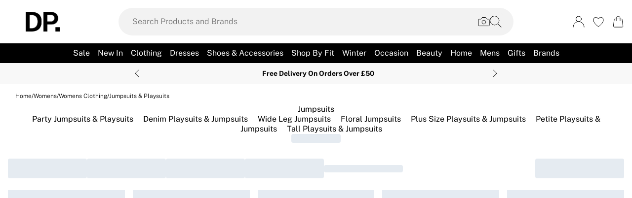

--- FILE ---
content_type: application/javascript
request_url: https://www.dorothyperkins.com/build/_shared/chunk-DWBC4BJY.js
body_size: 12297
content:
import{c as Xe}from"/build/_shared/chunk-WFIIZGSW.js";import{a as Ye}from"/build/_shared/chunk-HWZLIEEM.js";import{a as Ke}from"/build/_shared/chunk-BOZWBMPD.js";import{a as Je}from"/build/_shared/chunk-NXXV73JV.js";import{b as S,c as te}from"/build/_shared/chunk-Q3IECNXJ.js";var er=S((na,Ze)=>{"use strict";Ze.exports=function(){if(typeof Symbol!="function"||typeof Object.getOwnPropertySymbols!="function")return!1;if(typeof Symbol.iterator=="symbol")return!0;var e={},t=Symbol("test"),n=Object(t);if(typeof t=="string"||Object.prototype.toString.call(t)!=="[object Symbol]"||Object.prototype.toString.call(n)!=="[object Symbol]")return!1;var o=42;e[t]=o;for(t in e)return!1;if(typeof Object.keys=="function"&&Object.keys(e).length!==0||typeof Object.getOwnPropertyNames=="function"&&Object.getOwnPropertyNames(e).length!==0)return!1;var a=Object.getOwnPropertySymbols(e);if(a.length!==1||a[0]!==t||!Object.prototype.propertyIsEnumerable.call(e,t))return!1;if(typeof Object.getOwnPropertyDescriptor=="function"){var l=Object.getOwnPropertyDescriptor(e,t);if(l.value!==o||l.enumerable!==!0)return!1}return!0}});var nr=S((aa,tr)=>{"use strict";var rr=typeof Symbol<"u"&&Symbol,yt=er();tr.exports=function(){return typeof rr!="function"||typeof Symbol!="function"||typeof rr("foo")!="symbol"||typeof Symbol("bar")!="symbol"?!1:yt()}});var or=S((oa,ar)=>{"use strict";var dt="Function.prototype.bind called on incompatible ",Pe=Array.prototype.slice,mt=Object.prototype.toString,gt="[object Function]";ar.exports=function(e){var t=this;if(typeof t!="function"||mt.call(t)!==gt)throw new TypeError(dt+t);for(var n=Pe.call(arguments,1),o,a=function(){if(this instanceof o){var p=t.apply(this,n.concat(Pe.call(arguments)));return Object(p)===p?p:this}else return t.apply(e,n.concat(Pe.call(arguments)))},l=Math.max(0,t.length-n.length),f=[],u=0;u<l;u++)f.push("$"+u);if(o=Function("binder","return function ("+f.join(",")+"){ return binder.apply(this,arguments); }")(a),t.prototype){var i=function(){};i.prototype=t.prototype,o.prototype=new i,i.prototype=null}return o}});var pe=S((ia,ir)=>{"use strict";var vt=or();ir.exports=Function.prototype.bind||vt});var fr=S((la,lr)=>{"use strict";var ht=pe();lr.exports=ht.call(Function.call,Object.prototype.hasOwnProperty)});var de=S((fa,yr)=>{"use strict";var d,J=SyntaxError,sr=Function,j=TypeError,Oe=function(r){try{return sr('"use strict"; return ('+r+").constructor;")()}catch{}},B=Object.getOwnPropertyDescriptor;if(B)try{B({},"")}catch{B=null}var xe=function(){throw new j},St=B?function(){try{return arguments.callee,xe}catch{try{return B(arguments,"callee").get}catch{return xe}}}():xe,z=nr()(),x=Object.getPrototypeOf||function(r){return r.__proto__},V={},bt=typeof Uint8Array>"u"?d:x(Uint8Array),D={"%AggregateError%":typeof AggregateError>"u"?d:AggregateError,"%Array%":Array,"%ArrayBuffer%":typeof ArrayBuffer>"u"?d:ArrayBuffer,"%ArrayIteratorPrototype%":z?x([][Symbol.iterator]()):d,"%AsyncFromSyncIteratorPrototype%":d,"%AsyncFunction%":V,"%AsyncGenerator%":V,"%AsyncGeneratorFunction%":V,"%AsyncIteratorPrototype%":V,"%Atomics%":typeof Atomics>"u"?d:Atomics,"%BigInt%":typeof BigInt>"u"?d:BigInt,"%BigInt64Array%":typeof BigInt64Array>"u"?d:BigInt64Array,"%BigUint64Array%":typeof BigUint64Array>"u"?d:BigUint64Array,"%Boolean%":Boolean,"%DataView%":typeof DataView>"u"?d:DataView,"%Date%":Date,"%decodeURI%":decodeURI,"%decodeURIComponent%":decodeURIComponent,"%encodeURI%":encodeURI,"%encodeURIComponent%":encodeURIComponent,"%Error%":Error,"%eval%":eval,"%EvalError%":EvalError,"%Float32Array%":typeof Float32Array>"u"?d:Float32Array,"%Float64Array%":typeof Float64Array>"u"?d:Float64Array,"%FinalizationRegistry%":typeof FinalizationRegistry>"u"?d:FinalizationRegistry,"%Function%":sr,"%GeneratorFunction%":V,"%Int8Array%":typeof Int8Array>"u"?d:Int8Array,"%Int16Array%":typeof Int16Array>"u"?d:Int16Array,"%Int32Array%":typeof Int32Array>"u"?d:Int32Array,"%isFinite%":isFinite,"%isNaN%":isNaN,"%IteratorPrototype%":z?x(x([][Symbol.iterator]())):d,"%JSON%":typeof JSON=="object"?JSON:d,"%Map%":typeof Map>"u"?d:Map,"%MapIteratorPrototype%":typeof Map>"u"||!z?d:x(new Map()[Symbol.iterator]()),"%Math%":Math,"%Number%":Number,"%Object%":Object,"%parseFloat%":parseFloat,"%parseInt%":parseInt,"%Promise%":typeof Promise>"u"?d:Promise,"%Proxy%":typeof Proxy>"u"?d:Proxy,"%RangeError%":RangeError,"%ReferenceError%":ReferenceError,"%Reflect%":typeof Reflect>"u"?d:Reflect,"%RegExp%":RegExp,"%Set%":typeof Set>"u"?d:Set,"%SetIteratorPrototype%":typeof Set>"u"||!z?d:x(new Set()[Symbol.iterator]()),"%SharedArrayBuffer%":typeof SharedArrayBuffer>"u"?d:SharedArrayBuffer,"%String%":String,"%StringIteratorPrototype%":z?x(""[Symbol.iterator]()):d,"%Symbol%":z?Symbol:d,"%SyntaxError%":J,"%ThrowTypeError%":St,"%TypedArray%":bt,"%TypeError%":j,"%Uint8Array%":typeof Uint8Array>"u"?d:Uint8Array,"%Uint8ClampedArray%":typeof Uint8ClampedArray>"u"?d:Uint8ClampedArray,"%Uint16Array%":typeof Uint16Array>"u"?d:Uint16Array,"%Uint32Array%":typeof Uint32Array>"u"?d:Uint32Array,"%URIError%":URIError,"%WeakMap%":typeof WeakMap>"u"?d:WeakMap,"%WeakRef%":typeof WeakRef>"u"?d:WeakRef,"%WeakSet%":typeof WeakSet>"u"?d:WeakSet};try{null.error}catch(r){ur=x(x(r)),D["%Error.prototype%"]=ur}var ur,It=function r(e){var t;if(e==="%AsyncFunction%")t=Oe("async function () {}");else if(e==="%GeneratorFunction%")t=Oe("function* () {}");else if(e==="%AsyncGeneratorFunction%")t=Oe("async function* () {}");else if(e==="%AsyncGenerator%"){var n=r("%AsyncGeneratorFunction%");n&&(t=n.prototype)}else if(e==="%AsyncIteratorPrototype%"){var o=r("%AsyncGenerator%");o&&(t=x(o.prototype))}return D[e]=t,t},cr={"%ArrayBufferPrototype%":["ArrayBuffer","prototype"],"%ArrayPrototype%":["Array","prototype"],"%ArrayProto_entries%":["Array","prototype","entries"],"%ArrayProto_forEach%":["Array","prototype","forEach"],"%ArrayProto_keys%":["Array","prototype","keys"],"%ArrayProto_values%":["Array","prototype","values"],"%AsyncFunctionPrototype%":["AsyncFunction","prototype"],"%AsyncGenerator%":["AsyncGeneratorFunction","prototype"],"%AsyncGeneratorPrototype%":["AsyncGeneratorFunction","prototype","prototype"],"%BooleanPrototype%":["Boolean","prototype"],"%DataViewPrototype%":["DataView","prototype"],"%DatePrototype%":["Date","prototype"],"%ErrorPrototype%":["Error","prototype"],"%EvalErrorPrototype%":["EvalError","prototype"],"%Float32ArrayPrototype%":["Float32Array","prototype"],"%Float64ArrayPrototype%":["Float64Array","prototype"],"%FunctionPrototype%":["Function","prototype"],"%Generator%":["GeneratorFunction","prototype"],"%GeneratorPrototype%":["GeneratorFunction","prototype","prototype"],"%Int8ArrayPrototype%":["Int8Array","prototype"],"%Int16ArrayPrototype%":["Int16Array","prototype"],"%Int32ArrayPrototype%":["Int32Array","prototype"],"%JSONParse%":["JSON","parse"],"%JSONStringify%":["JSON","stringify"],"%MapPrototype%":["Map","prototype"],"%NumberPrototype%":["Number","prototype"],"%ObjectPrototype%":["Object","prototype"],"%ObjProto_toString%":["Object","prototype","toString"],"%ObjProto_valueOf%":["Object","prototype","valueOf"],"%PromisePrototype%":["Promise","prototype"],"%PromiseProto_then%":["Promise","prototype","then"],"%Promise_all%":["Promise","all"],"%Promise_reject%":["Promise","reject"],"%Promise_resolve%":["Promise","resolve"],"%RangeErrorPrototype%":["RangeError","prototype"],"%ReferenceErrorPrototype%":["ReferenceError","prototype"],"%RegExpPrototype%":["RegExp","prototype"],"%SetPrototype%":["Set","prototype"],"%SharedArrayBufferPrototype%":["SharedArrayBuffer","prototype"],"%StringPrototype%":["String","prototype"],"%SymbolPrototype%":["Symbol","prototype"],"%SyntaxErrorPrototype%":["SyntaxError","prototype"],"%TypedArrayPrototype%":["TypedArray","prototype"],"%TypeErrorPrototype%":["TypeError","prototype"],"%Uint8ArrayPrototype%":["Uint8Array","prototype"],"%Uint8ClampedArrayPrototype%":["Uint8ClampedArray","prototype"],"%Uint16ArrayPrototype%":["Uint16Array","prototype"],"%Uint32ArrayPrototype%":["Uint32Array","prototype"],"%URIErrorPrototype%":["URIError","prototype"],"%WeakMapPrototype%":["WeakMap","prototype"],"%WeakSetPrototype%":["WeakSet","prototype"]},ne=pe(),se=fr(),wt=ne.call(Function.call,Array.prototype.concat),At=ne.call(Function.apply,Array.prototype.splice),pr=ne.call(Function.call,String.prototype.replace),ye=ne.call(Function.call,String.prototype.slice),Pt=ne.call(Function.call,RegExp.prototype.exec),Ot=/[^%.[\]]+|\[(?:(-?\d+(?:\.\d+)?)|(["'])((?:(?!\2)[^\\]|\\.)*?)\2)\]|(?=(?:\.|\[\])(?:\.|\[\]|%$))/g,xt=/\\(\\)?/g,Ft=function(e){var t=ye(e,0,1),n=ye(e,-1);if(t==="%"&&n!=="%")throw new J("invalid intrinsic syntax, expected closing `%`");if(n==="%"&&t!=="%")throw new J("invalid intrinsic syntax, expected opening `%`");var o=[];return pr(e,Ot,function(a,l,f,u){o[o.length]=f?pr(u,xt,"$1"):l||a}),o},Et=function(e,t){var n=e,o;if(se(cr,n)&&(o=cr[n],n="%"+o[0]+"%"),se(D,n)){var a=D[n];if(a===V&&(a=It(n)),typeof a>"u"&&!t)throw new j("intrinsic "+e+" exists, but is not available. Please file an issue!");return{alias:o,name:n,value:a}}throw new J("intrinsic "+e+" does not exist!")};yr.exports=function(e,t){if(typeof e!="string"||e.length===0)throw new j("intrinsic name must be a non-empty string");if(arguments.length>1&&typeof t!="boolean")throw new j('"allowMissing" argument must be a boolean');if(Pt(/^%?[^%]*%?$/,e)===null)throw new J("`%` may not be present anywhere but at the beginning and end of the intrinsic name");var n=Ft(e),o=n.length>0?n[0]:"",a=Et("%"+o+"%",t),l=a.name,f=a.value,u=!1,i=a.alias;i&&(o=i[0],At(n,wt([0,1],i)));for(var p=1,s=!0;p<n.length;p+=1){var c=n[p],m=ye(c,0,1),y=ye(c,-1);if((m==='"'||m==="'"||m==="`"||y==='"'||y==="'"||y==="`")&&m!==y)throw new J("property names with quotes must have matching quotes");if((c==="constructor"||!s)&&(u=!0),o+="."+c,l="%"+o+"%",se(D,l))f=D[l];else if(f!=null){if(!(c in f)){if(!t)throw new j("base intrinsic for "+e+" exists, but the property is not available.");return}if(B&&p+1>=n.length){var h=B(f,c);s=!!h,s&&"get"in h&&!("originalValue"in h.get)?f=h.get:f=f[c]}else s=se(f,c),f=f[c];s&&!u&&(D[l]=f)}}return f}});var Sr=S((ua,me)=>{"use strict";var Fe=pe(),K=de(),gr=K("%Function.prototype.apply%"),vr=K("%Function.prototype.call%"),hr=K("%Reflect.apply%",!0)||Fe.call(vr,gr),dr=K("%Object.getOwnPropertyDescriptor%",!0),L=K("%Object.defineProperty%",!0),Rt=K("%Math.max%");if(L)try{L({},"a",{value:1})}catch{L=null}me.exports=function(e){var t=hr(Fe,vr,arguments);if(dr&&L){var n=dr(t,"length");n.configurable&&L(t,"length",{value:1+Rt(0,e.length-(arguments.length-1))})}return t};var mr=function(){return hr(Fe,gr,arguments)};L?L(me.exports,"apply",{value:mr}):me.exports.apply=mr});var Ar=S((ca,wr)=>{"use strict";var br=de(),Ir=Sr(),Mt=Ir(br("String.prototype.indexOf"));wr.exports=function(e,t){var n=br(e,!!t);return typeof n=="function"&&Mt(e,".prototype.")>-1?Ir(n):n}});var Pr=S(()=>{});var Gr=S((ya,_r)=>{var Be=typeof Map=="function"&&Map.prototype,Ee=Object.getOwnPropertyDescriptor&&Be?Object.getOwnPropertyDescriptor(Map.prototype,"size"):null,ve=Be&&Ee&&typeof Ee.get=="function"?Ee.get:null,Or=Be&&Map.prototype.forEach,De=typeof Set=="function"&&Set.prototype,Re=Object.getOwnPropertyDescriptor&&De?Object.getOwnPropertyDescriptor(Set.prototype,"size"):null,he=De&&Re&&typeof Re.get=="function"?Re.get:null,xr=De&&Set.prototype.forEach,$t=typeof WeakMap=="function"&&WeakMap.prototype,oe=$t?WeakMap.prototype.has:null,Ct=typeof WeakSet=="function"&&WeakSet.prototype,ie=Ct?WeakSet.prototype.has:null,Nt=typeof WeakRef=="function"&&WeakRef.prototype,Fr=Nt?WeakRef.prototype.deref:null,Ut=Boolean.prototype.valueOf,Tt=Object.prototype.toString,qt=Function.prototype.toString,Bt=String.prototype.match,Le=String.prototype.slice,U=String.prototype.replace,Dt=String.prototype.toUpperCase,Er=String.prototype.toLowerCase,Br=RegExp.prototype.test,Rr=Array.prototype.concat,F=Array.prototype.join,Lt=Array.prototype.slice,Mr=Math.floor,Ce=typeof BigInt=="function"?BigInt.prototype.valueOf:null,Me=Object.getOwnPropertySymbols,Ne=typeof Symbol=="function"&&typeof Symbol.iterator=="symbol"?Symbol.prototype.toString:null,Y=typeof Symbol=="function"&&typeof Symbol.iterator=="object",b=typeof Symbol=="function"&&Symbol.toStringTag&&(typeof Symbol.toStringTag===Y||"symbol")?Symbol.toStringTag:null,Dr=Object.prototype.propertyIsEnumerable,$r=(typeof Reflect=="function"?Reflect.getPrototypeOf:Object.getPrototypeOf)||([].__proto__===Array.prototype?function(r){return r.__proto__}:null);function Cr(r,e){if(r===1/0||r===-1/0||r!==r||r&&r>-1e3&&r<1e3||Br.call(/e/,e))return e;var t=/[0-9](?=(?:[0-9]{3})+(?![0-9]))/g;if(typeof r=="number"){var n=r<0?-Mr(-r):Mr(r);if(n!==r){var o=String(n),a=Le.call(e,o.length+1);return U.call(o,t,"$&_")+"."+U.call(U.call(a,/([0-9]{3})/g,"$&_"),/_$/,"")}}return U.call(e,t,"$&_")}var Ue=Pr(),Nr=Ue.custom,Ur=kr(Nr)?Nr:null;_r.exports=function r(e,t,n,o){var a=t||{};if(N(a,"quoteStyle")&&a.quoteStyle!=="single"&&a.quoteStyle!=="double")throw new TypeError('option "quoteStyle" must be "single" or "double"');if(N(a,"maxStringLength")&&(typeof a.maxStringLength=="number"?a.maxStringLength<0&&a.maxStringLength!==1/0:a.maxStringLength!==null))throw new TypeError('option "maxStringLength", if provided, must be a positive integer, Infinity, or `null`');var l=N(a,"customInspect")?a.customInspect:!0;if(typeof l!="boolean"&&l!=="symbol")throw new TypeError("option \"customInspect\", if provided, must be `true`, `false`, or `'symbol'`");if(N(a,"indent")&&a.indent!==null&&a.indent!=="	"&&!(parseInt(a.indent,10)===a.indent&&a.indent>0))throw new TypeError('option "indent" must be "\\t", an integer > 0, or `null`');if(N(a,"numericSeparator")&&typeof a.numericSeparator!="boolean")throw new TypeError('option "numericSeparator", if provided, must be `true` or `false`');var f=a.numericSeparator;if(typeof e>"u")return"undefined";if(e===null)return"null";if(typeof e=="boolean")return e?"true":"false";if(typeof e=="string")return Qr(e,a);if(typeof e=="number"){if(e===0)return 1/0/e>0?"0":"-0";var u=String(e);return f?Cr(e,u):u}if(typeof e=="bigint"){var i=String(e)+"n";return f?Cr(e,i):i}var p=typeof a.depth>"u"?5:a.depth;if(typeof n>"u"&&(n=0),n>=p&&p>0&&typeof e=="object")return Te(e)?"[Array]":"[Object]";var s=nn(a,n);if(typeof o>"u")o=[];else if(Wr(o,e)>=0)return"[Circular]";function c(R,G,ce){if(G&&(o=Lt.call(o),o.push(G)),ce){var H={depth:a.depth};return N(a,"quoteStyle")&&(H.quoteStyle=a.quoteStyle),r(R,H,n+1,o)}return r(R,a,n+1,o)}if(typeof e=="function"&&!Tr(e)){var m=jt(e),y=ge(e,c);return"[Function"+(m?": "+m:" (anonymous)")+"]"+(y.length>0?" { "+F.call(y,", ")+" }":"")}if(kr(e)){var h=Y?U.call(String(e),/^(Symbol\(.*\))_[^)]*$/,"$1"):Ne.call(e);return typeof e=="object"&&!Y?ae(h):h}if(en(e)){for(var w="<"+Er.call(String(e.nodeName)),g=e.attributes||[],O=0;O<g.length;O++)w+=" "+g[O].name+"="+Lr(kt(g[O].value),"double",a);return w+=">",e.childNodes&&e.childNodes.length&&(w+="..."),w+="</"+Er.call(String(e.nodeName))+">",w}if(Te(e)){if(e.length===0)return"[]";var A=ge(e,c);return s&&!tn(A)?"["+qe(A,s)+"]":"[ "+F.call(A,", ")+" ]"}if(Qt(e)){var $=ge(e,c);return!("cause"in Error.prototype)&&"cause"in e&&!Dr.call(e,"cause")?"{ ["+String(e)+"] "+F.call(Rr.call("[cause]: "+c(e.cause),$),", ")+" }":$.length===0?"["+String(e)+"]":"{ ["+String(e)+"] "+F.call($,", ")+" }"}if(typeof e=="object"&&l){if(Ur&&typeof e[Ur]=="function"&&Ue)return Ue(e,{depth:p-n});if(l!=="symbol"&&typeof e.inspect=="function")return e.inspect()}if(Jt(e)){var ee=[];return Or&&Or.call(e,function(R,G){ee.push(c(G,e,!0)+" => "+c(R,e))}),qr("Map",ve.call(e),ee,s)}if(Xt(e)){var ue=[];return xr&&xr.call(e,function(R){ue.push(c(R,e))}),qr("Set",he.call(e),ue,s)}if(Kt(e))return $e("WeakMap");if(Zt(e))return $e("WeakSet");if(Yt(e))return $e("WeakRef");if(Gt(e))return ae(c(Number(e)));if(zt(e))return ae(c(Ce.call(e)));if(Ht(e))return ae(Ut.call(e));if(_t(e))return ae(c(String(e)));if(!Wt(e)&&!Tr(e)){var q=ge(e,c),C=$r?$r(e)===Object.prototype:e instanceof Object||e.constructor===Object,Q=e instanceof Object?"":"null prototype",_=!C&&b&&Object(e)===e&&b in e?Le.call(T(e),8,-1):Q?"Object":"",re=C||typeof e.constructor!="function"?"":e.constructor.name?e.constructor.name+" ":"",P=re+(_||Q?"["+F.call(Rr.call([],_||[],Q||[]),": ")+"] ":"");return q.length===0?P+"{}":s?P+"{"+qe(q,s)+"}":P+"{ "+F.call(q,", ")+" }"}return String(e)};function Lr(r,e,t){var n=(t.quoteStyle||e)==="double"?'"':"'";return n+r+n}function kt(r){return U.call(String(r),/"/g,"&quot;")}function Te(r){return T(r)==="[object Array]"&&(!b||!(typeof r=="object"&&b in r))}function Wt(r){return T(r)==="[object Date]"&&(!b||!(typeof r=="object"&&b in r))}function Tr(r){return T(r)==="[object RegExp]"&&(!b||!(typeof r=="object"&&b in r))}function Qt(r){return T(r)==="[object Error]"&&(!b||!(typeof r=="object"&&b in r))}function _t(r){return T(r)==="[object String]"&&(!b||!(typeof r=="object"&&b in r))}function Gt(r){return T(r)==="[object Number]"&&(!b||!(typeof r=="object"&&b in r))}function Ht(r){return T(r)==="[object Boolean]"&&(!b||!(typeof r=="object"&&b in r))}function kr(r){if(Y)return r&&typeof r=="object"&&r instanceof Symbol;if(typeof r=="symbol")return!0;if(!r||typeof r!="object"||!Ne)return!1;try{return Ne.call(r),!0}catch{}return!1}function zt(r){if(!r||typeof r!="object"||!Ce)return!1;try{return Ce.call(r),!0}catch{}return!1}var Vt=Object.prototype.hasOwnProperty||function(r){return r in this};function N(r,e){return Vt.call(r,e)}function T(r){return Tt.call(r)}function jt(r){if(r.name)return r.name;var e=Bt.call(qt.call(r),/^function\s*([\w$]+)/);return e?e[1]:null}function Wr(r,e){if(r.indexOf)return r.indexOf(e);for(var t=0,n=r.length;t<n;t++)if(r[t]===e)return t;return-1}function Jt(r){if(!ve||!r||typeof r!="object")return!1;try{ve.call(r);try{he.call(r)}catch{return!0}return r instanceof Map}catch{}return!1}function Kt(r){if(!oe||!r||typeof r!="object")return!1;try{oe.call(r,oe);try{ie.call(r,ie)}catch{return!0}return r instanceof WeakMap}catch{}return!1}function Yt(r){if(!Fr||!r||typeof r!="object")return!1;try{return Fr.call(r),!0}catch{}return!1}function Xt(r){if(!he||!r||typeof r!="object")return!1;try{he.call(r);try{ve.call(r)}catch{return!0}return r instanceof Set}catch{}return!1}function Zt(r){if(!ie||!r||typeof r!="object")return!1;try{ie.call(r,ie);try{oe.call(r,oe)}catch{return!0}return r instanceof WeakSet}catch{}return!1}function en(r){return!r||typeof r!="object"?!1:typeof HTMLElement<"u"&&r instanceof HTMLElement?!0:typeof r.nodeName=="string"&&typeof r.getAttribute=="function"}function Qr(r,e){if(r.length>e.maxStringLength){var t=r.length-e.maxStringLength,n="... "+t+" more character"+(t>1?"s":"");return Qr(Le.call(r,0,e.maxStringLength),e)+n}var o=U.call(U.call(r,/(['\\])/g,"\\$1"),/[\x00-\x1f]/g,rn);return Lr(o,"single",e)}function rn(r){var e=r.charCodeAt(0),t={8:"b",9:"t",10:"n",12:"f",13:"r"}[e];return t?"\\"+t:"\\x"+(e<16?"0":"")+Dt.call(e.toString(16))}function ae(r){return"Object("+r+")"}function $e(r){return r+" { ? }"}function qr(r,e,t,n){var o=n?qe(t,n):F.call(t,", ");return r+" ("+e+") {"+o+"}"}function tn(r){for(var e=0;e<r.length;e++)if(Wr(r[e],`
`)>=0)return!1;return!0}function nn(r,e){var t;if(r.indent==="	")t="	";else if(typeof r.indent=="number"&&r.indent>0)t=F.call(Array(r.indent+1)," ");else return null;return{base:t,prev:F.call(Array(e+1),t)}}function qe(r,e){if(r.length===0)return"";var t=`
`+e.prev+e.base;return t+F.call(r,","+t)+`
`+e.prev}function ge(r,e){var t=Te(r),n=[];if(t){n.length=r.length;for(var o=0;o<r.length;o++)n[o]=N(r,o)?e(r[o],r):""}var a=typeof Me=="function"?Me(r):[],l;if(Y){l={};for(var f=0;f<a.length;f++)l["$"+a[f]]=a[f]}for(var u in r)N(r,u)&&(t&&String(Number(u))===u&&u<r.length||Y&&l["$"+u]instanceof Symbol||(Br.call(/[^\w$]/,u)?n.push(e(u,r)+": "+e(r[u],r)):n.push(u+": "+e(r[u],r))));if(typeof Me=="function")for(var i=0;i<a.length;i++)Dr.call(r,a[i])&&n.push("["+e(a[i])+"]: "+e(r[a[i]],r));return n}});var zr=S((da,Hr)=>{"use strict";var ke=de(),X=Ar(),an=Gr(),on=ke("%TypeError%"),Se=ke("%WeakMap%",!0),be=ke("%Map%",!0),ln=X("WeakMap.prototype.get",!0),fn=X("WeakMap.prototype.set",!0),un=X("WeakMap.prototype.has",!0),cn=X("Map.prototype.get",!0),pn=X("Map.prototype.set",!0),sn=X("Map.prototype.has",!0),We=function(r,e){for(var t=r,n;(n=t.next)!==null;t=n)if(n.key===e)return t.next=n.next,n.next=r.next,r.next=n,n},yn=function(r,e){var t=We(r,e);return t&&t.value},dn=function(r,e,t){var n=We(r,e);n?n.value=t:r.next={key:e,next:r.next,value:t}},mn=function(r,e){return!!We(r,e)};Hr.exports=function(){var e,t,n,o={assert:function(a){if(!o.has(a))throw new on("Side channel does not contain "+an(a))},get:function(a){if(Se&&a&&(typeof a=="object"||typeof a=="function")){if(e)return ln(e,a)}else if(be){if(t)return cn(t,a)}else if(n)return yn(n,a)},has:function(a){if(Se&&a&&(typeof a=="object"||typeof a=="function")){if(e)return un(e,a)}else if(be){if(t)return sn(t,a)}else if(n)return mn(n,a);return!1},set:function(a,l){Se&&a&&(typeof a=="object"||typeof a=="function")?(e||(e=new Se),fn(e,a,l)):be?(t||(t=new be),pn(t,a,l)):(n||(n={key:{},next:null}),dn(n,a,l))}};return o}});var Ie=S((ma,Vr)=>{"use strict";var gn=String.prototype.replace,vn=/%20/g,Qe={RFC1738:"RFC1738",RFC3986:"RFC3986"};Vr.exports={default:Qe.RFC3986,formatters:{RFC1738:function(r){return gn.call(r,vn,"+")},RFC3986:function(r){return String(r)}},RFC1738:Qe.RFC1738,RFC3986:Qe.RFC3986}});var Ge=S((ga,Jr)=>{"use strict";var hn=Ie(),_e=Object.prototype.hasOwnProperty,k=Array.isArray,E=function(){for(var r=[],e=0;e<256;++e)r.push("%"+((e<16?"0":"")+e.toString(16)).toUpperCase());return r}(),Sn=function(e){for(;e.length>1;){var t=e.pop(),n=t.obj[t.prop];if(k(n)){for(var o=[],a=0;a<n.length;++a)typeof n[a]<"u"&&o.push(n[a]);t.obj[t.prop]=o}}},jr=function(e,t){for(var n=t&&t.plainObjects?Object.create(null):{},o=0;o<e.length;++o)typeof e[o]<"u"&&(n[o]=e[o]);return n},bn=function r(e,t,n){if(!t)return e;if(typeof t!="object"){if(k(e))e.push(t);else if(e&&typeof e=="object")(n&&(n.plainObjects||n.allowPrototypes)||!_e.call(Object.prototype,t))&&(e[t]=!0);else return[e,t];return e}if(!e||typeof e!="object")return[e].concat(t);var o=e;return k(e)&&!k(t)&&(o=jr(e,n)),k(e)&&k(t)?(t.forEach(function(a,l){if(_e.call(e,l)){var f=e[l];f&&typeof f=="object"&&a&&typeof a=="object"?e[l]=r(f,a,n):e.push(a)}else e[l]=a}),e):Object.keys(t).reduce(function(a,l){var f=t[l];return _e.call(a,l)?a[l]=r(a[l],f,n):a[l]=f,a},o)},In=function(e,t){return Object.keys(t).reduce(function(n,o){return n[o]=t[o],n},e)},wn=function(r,e,t){var n=r.replace(/\+/g," ");if(t==="iso-8859-1")return n.replace(/%[0-9a-f]{2}/gi,unescape);try{return decodeURIComponent(n)}catch{return n}},An=function(e,t,n,o,a){if(e.length===0)return e;var l=e;if(typeof e=="symbol"?l=Symbol.prototype.toString.call(e):typeof e!="string"&&(l=String(e)),n==="iso-8859-1")return escape(l).replace(/%u[0-9a-f]{4}/gi,function(p){return"%26%23"+parseInt(p.slice(2),16)+"%3B"});for(var f="",u=0;u<l.length;++u){var i=l.charCodeAt(u);if(i===45||i===46||i===95||i===126||i>=48&&i<=57||i>=65&&i<=90||i>=97&&i<=122||a===hn.RFC1738&&(i===40||i===41)){f+=l.charAt(u);continue}if(i<128){f=f+E[i];continue}if(i<2048){f=f+(E[192|i>>6]+E[128|i&63]);continue}if(i<55296||i>=57344){f=f+(E[224|i>>12]+E[128|i>>6&63]+E[128|i&63]);continue}u+=1,i=65536+((i&1023)<<10|l.charCodeAt(u)&1023),f+=E[240|i>>18]+E[128|i>>12&63]+E[128|i>>6&63]+E[128|i&63]}return f},Pn=function(e){for(var t=[{obj:{o:e},prop:"o"}],n=[],o=0;o<t.length;++o)for(var a=t[o],l=a.obj[a.prop],f=Object.keys(l),u=0;u<f.length;++u){var i=f[u],p=l[i];typeof p=="object"&&p!==null&&n.indexOf(p)===-1&&(t.push({obj:l,prop:i}),n.push(p))}return Sn(t),e},On=function(e){return Object.prototype.toString.call(e)==="[object RegExp]"},xn=function(e){return!e||typeof e!="object"?!1:!!(e.constructor&&e.constructor.isBuffer&&e.constructor.isBuffer(e))},Fn=function(e,t){return[].concat(e,t)},En=function(e,t){if(k(e)){for(var n=[],o=0;o<e.length;o+=1)n.push(t(e[o]));return n}return t(e)};Jr.exports={arrayToObject:jr,assign:In,combine:Fn,compact:Pn,decode:wn,encode:An,isBuffer:xn,isRegExp:On,maybeMap:En,merge:bn}});var rt=S((va,et)=>{"use strict";var Xr=zr(),we=Ge(),le=Ie(),Rn=Object.prototype.hasOwnProperty,Kr={brackets:function(e){return e+"[]"},comma:"comma",indices:function(e,t){return e+"["+t+"]"},repeat:function(e){return e}},M=Array.isArray,Mn=Array.prototype.push,Zr=function(r,e){Mn.apply(r,M(e)?e:[e])},$n=Date.prototype.toISOString,Yr=le.default,I={addQueryPrefix:!1,allowDots:!1,charset:"utf-8",charsetSentinel:!1,delimiter:"&",encode:!0,encoder:we.encode,encodeValuesOnly:!1,format:Yr,formatter:le.formatters[Yr],indices:!1,serializeDate:function(e){return $n.call(e)},skipNulls:!1,strictNullHandling:!1},Cn=function(e){return typeof e=="string"||typeof e=="number"||typeof e=="boolean"||typeof e=="symbol"||typeof e=="bigint"},He={},Nn=function r(e,t,n,o,a,l,f,u,i,p,s,c,m,y,h,w){for(var g=e,O=w,A=0,$=!1;(O=O.get(He))!==void 0&&!$;){var ee=O.get(e);if(A+=1,typeof ee<"u"){if(ee===A)throw new RangeError("Cyclic object value");$=!0}typeof O.get(He)>"u"&&(A=0)}if(typeof u=="function"?g=u(t,g):g instanceof Date?g=s(g):n==="comma"&&M(g)&&(g=we.maybeMap(g,function(H){return H instanceof Date?s(H):H})),g===null){if(a)return f&&!y?f(t,I.encoder,h,"key",c):t;g=""}if(Cn(g)||we.isBuffer(g)){if(f){var ue=y?t:f(t,I.encoder,h,"key",c);return[m(ue)+"="+m(f(g,I.encoder,h,"value",c))]}return[m(t)+"="+m(String(g))]}var q=[];if(typeof g>"u")return q;var C;if(n==="comma"&&M(g))y&&f&&(g=we.maybeMap(g,f)),C=[{value:g.length>0?g.join(",")||null:void 0}];else if(M(u))C=u;else{var Q=Object.keys(g);C=i?Q.sort(i):Q}for(var _=o&&M(g)&&g.length===1?t+"[]":t,re=0;re<C.length;++re){var P=C[re],R=typeof P=="object"&&typeof P.value<"u"?P.value:g[P];if(!(l&&R===null)){var G=M(g)?typeof n=="function"?n(_,P):_:_+(p?"."+P:"["+P+"]");w.set(e,A);var ce=Xr();ce.set(He,w),Zr(q,r(R,G,n,o,a,l,n==="comma"&&y&&M(g)?null:f,u,i,p,s,c,m,y,h,ce))}}return q},Un=function(e){if(!e)return I;if(e.encoder!==null&&typeof e.encoder<"u"&&typeof e.encoder!="function")throw new TypeError("Encoder has to be a function.");var t=e.charset||I.charset;if(typeof e.charset<"u"&&e.charset!=="utf-8"&&e.charset!=="iso-8859-1")throw new TypeError("The charset option must be either utf-8, iso-8859-1, or undefined");var n=le.default;if(typeof e.format<"u"){if(!Rn.call(le.formatters,e.format))throw new TypeError("Unknown format option provided.");n=e.format}var o=le.formatters[n],a=I.filter;return(typeof e.filter=="function"||M(e.filter))&&(a=e.filter),{addQueryPrefix:typeof e.addQueryPrefix=="boolean"?e.addQueryPrefix:I.addQueryPrefix,allowDots:typeof e.allowDots>"u"?I.allowDots:!!e.allowDots,charset:t,charsetSentinel:typeof e.charsetSentinel=="boolean"?e.charsetSentinel:I.charsetSentinel,delimiter:typeof e.delimiter>"u"?I.delimiter:e.delimiter,encode:typeof e.encode=="boolean"?e.encode:I.encode,encoder:typeof e.encoder=="function"?e.encoder:I.encoder,encodeValuesOnly:typeof e.encodeValuesOnly=="boolean"?e.encodeValuesOnly:I.encodeValuesOnly,filter:a,format:n,formatter:o,serializeDate:typeof e.serializeDate=="function"?e.serializeDate:I.serializeDate,skipNulls:typeof e.skipNulls=="boolean"?e.skipNulls:I.skipNulls,sort:typeof e.sort=="function"?e.sort:null,strictNullHandling:typeof e.strictNullHandling=="boolean"?e.strictNullHandling:I.strictNullHandling}};et.exports=function(r,e){var t=r,n=Un(e),o,a;typeof n.filter=="function"?(a=n.filter,t=a("",t)):M(n.filter)&&(a=n.filter,o=a);var l=[];if(typeof t!="object"||t===null)return"";var f;e&&e.arrayFormat in Kr?f=e.arrayFormat:e&&"indices"in e?f=e.indices?"indices":"repeat":f="indices";var u=Kr[f];if(e&&"commaRoundTrip"in e&&typeof e.commaRoundTrip!="boolean")throw new TypeError("`commaRoundTrip` must be a boolean, or absent");var i=u==="comma"&&e&&e.commaRoundTrip;o||(o=Object.keys(t)),n.sort&&o.sort(n.sort);for(var p=Xr(),s=0;s<o.length;++s){var c=o[s];n.skipNulls&&t[c]===null||Zr(l,Nn(t[c],c,u,i,n.strictNullHandling,n.skipNulls,n.encode?n.encoder:null,n.filter,n.sort,n.allowDots,n.serializeDate,n.format,n.formatter,n.encodeValuesOnly,n.charset,p))}var m=l.join(n.delimiter),y=n.addQueryPrefix===!0?"?":"";return n.charsetSentinel&&(n.charset==="iso-8859-1"?y+="utf8=%26%2310003%3B&":y+="utf8=%E2%9C%93&"),m.length>0?y+m:""}});var at=S((ha,nt)=>{"use strict";var Z=Ge(),ze=Object.prototype.hasOwnProperty,Tn=Array.isArray,v={allowDots:!1,allowPrototypes:!1,allowSparse:!1,arrayLimit:20,charset:"utf-8",charsetSentinel:!1,comma:!1,decoder:Z.decode,delimiter:"&",depth:5,ignoreQueryPrefix:!1,interpretNumericEntities:!1,parameterLimit:1e3,parseArrays:!0,plainObjects:!1,strictNullHandling:!1},qn=function(r){return r.replace(/&#(\d+);/g,function(e,t){return String.fromCharCode(parseInt(t,10))})},tt=function(r,e){return r&&typeof r=="string"&&e.comma&&r.indexOf(",")>-1?r.split(","):r},Bn="utf8=%26%2310003%3B",Dn="utf8=%E2%9C%93",Ln=function(e,t){var n={},o=t.ignoreQueryPrefix?e.replace(/^\?/,""):e,a=t.parameterLimit===1/0?void 0:t.parameterLimit,l=o.split(t.delimiter,a),f=-1,u,i=t.charset;if(t.charsetSentinel)for(u=0;u<l.length;++u)l[u].indexOf("utf8=")===0&&(l[u]===Dn?i="utf-8":l[u]===Bn&&(i="iso-8859-1"),f=u,u=l.length);for(u=0;u<l.length;++u)if(u!==f){var p=l[u],s=p.indexOf("]="),c=s===-1?p.indexOf("="):s+1,m,y;c===-1?(m=t.decoder(p,v.decoder,i,"key"),y=t.strictNullHandling?null:""):(m=t.decoder(p.slice(0,c),v.decoder,i,"key"),y=Z.maybeMap(tt(p.slice(c+1),t),function(h){return t.decoder(h,v.decoder,i,"value")})),y&&t.interpretNumericEntities&&i==="iso-8859-1"&&(y=qn(y)),p.indexOf("[]=")>-1&&(y=Tn(y)?[y]:y),ze.call(n,m)?n[m]=Z.combine(n[m],y):n[m]=y}return n},kn=function(r,e,t,n){for(var o=n?e:tt(e,t),a=r.length-1;a>=0;--a){var l,f=r[a];if(f==="[]"&&t.parseArrays)l=[].concat(o);else{l=t.plainObjects?Object.create(null):{};var u=f.charAt(0)==="["&&f.charAt(f.length-1)==="]"?f.slice(1,-1):f,i=parseInt(u,10);!t.parseArrays&&u===""?l={0:o}:!isNaN(i)&&f!==u&&String(i)===u&&i>=0&&t.parseArrays&&i<=t.arrayLimit?(l=[],l[i]=o):u!=="__proto__"&&(l[u]=o)}o=l}return o},Wn=function(e,t,n,o){if(e){var a=n.allowDots?e.replace(/\.([^.[]+)/g,"[$1]"):e,l=/(\[[^[\]]*])/,f=/(\[[^[\]]*])/g,u=n.depth>0&&l.exec(a),i=u?a.slice(0,u.index):a,p=[];if(i){if(!n.plainObjects&&ze.call(Object.prototype,i)&&!n.allowPrototypes)return;p.push(i)}for(var s=0;n.depth>0&&(u=f.exec(a))!==null&&s<n.depth;){if(s+=1,!n.plainObjects&&ze.call(Object.prototype,u[1].slice(1,-1))&&!n.allowPrototypes)return;p.push(u[1])}return u&&p.push("["+a.slice(u.index)+"]"),kn(p,t,n,o)}},Qn=function(e){if(!e)return v;if(e.decoder!==null&&e.decoder!==void 0&&typeof e.decoder!="function")throw new TypeError("Decoder has to be a function.");if(typeof e.charset<"u"&&e.charset!=="utf-8"&&e.charset!=="iso-8859-1")throw new TypeError("The charset option must be either utf-8, iso-8859-1, or undefined");var t=typeof e.charset>"u"?v.charset:e.charset;return{allowDots:typeof e.allowDots>"u"?v.allowDots:!!e.allowDots,allowPrototypes:typeof e.allowPrototypes=="boolean"?e.allowPrototypes:v.allowPrototypes,allowSparse:typeof e.allowSparse=="boolean"?e.allowSparse:v.allowSparse,arrayLimit:typeof e.arrayLimit=="number"?e.arrayLimit:v.arrayLimit,charset:t,charsetSentinel:typeof e.charsetSentinel=="boolean"?e.charsetSentinel:v.charsetSentinel,comma:typeof e.comma=="boolean"?e.comma:v.comma,decoder:typeof e.decoder=="function"?e.decoder:v.decoder,delimiter:typeof e.delimiter=="string"||Z.isRegExp(e.delimiter)?e.delimiter:v.delimiter,depth:typeof e.depth=="number"||e.depth===!1?+e.depth:v.depth,ignoreQueryPrefix:e.ignoreQueryPrefix===!0,interpretNumericEntities:typeof e.interpretNumericEntities=="boolean"?e.interpretNumericEntities:v.interpretNumericEntities,parameterLimit:typeof e.parameterLimit=="number"?e.parameterLimit:v.parameterLimit,parseArrays:e.parseArrays!==!1,plainObjects:typeof e.plainObjects=="boolean"?e.plainObjects:v.plainObjects,strictNullHandling:typeof e.strictNullHandling=="boolean"?e.strictNullHandling:v.strictNullHandling}};nt.exports=function(r,e){var t=Qn(e);if(r===""||r===null||typeof r>"u")return t.plainObjects?Object.create(null):{};for(var n=typeof r=="string"?Ln(r,t):r,o=t.plainObjects?Object.create(null):{},a=Object.keys(n),l=0;l<a.length;++l){var f=a[l],u=Wn(f,n[f],t,typeof r=="string");o=Z.merge(o,u,t)}return t.allowSparse===!0?o:Z.compact(o)}});var it=S((Sa,ot)=>{"use strict";var _n=rt(),Gn=at(),Hn=Ie();ot.exports={formats:Hn,parse:Gn,stringify:_n}});var Ae=te(it());var ft=["media.boohoo.com","media.debenhams.com","media.burton.co.uk","media.wallis.co.uk","media.coastfashion.com","media.oasisfashion.com","media.dorothyperkins.com","media.warehousefashion.com","media.misspap.com"],ut=r=>typeof r=="string"&&(r.includes("media-hub.")||r.includes("mediahub.")),Ve=r=>typeof r=="string"&&ft.some(e=>r.includes(e))||ut(r),ba=r=>typeof r=="string"&&ft.some(e=>r.includes(e)),zn=/w={\d+\*\$dpr}|h={\d+\*\$dpr}|https:\/\/media-hub\.|https:\/\/mediahub/,Vn=(r,e,t)=>Ve(r)&&!!(zn.test(r)||e||t),lt=[1,2],jn=r=>!r||typeof r!="number"?lt:lt.filter(e=>e<=r),Jn=(r,e,t,n,o=!0,a=1.5,l)=>{let{width:f,height:u}=e||{},i=t||{},p=i.dpr||1,s=f||(!u&&i.w?parseInt(i.w):void 0),c=u||(!f&&i.h?parseInt(i.h):void 0);return{qlt:l||i.qlt||"80",w:s==null?void 0:s.toString(),h:c==null?void 0:c.toString(),ttl:r.includes("/dbz_")?"86400":void 0,dpr:p,...o&&{fit:"cvr"}}},Kn=(r,e,t,n,o=!1,a=1.5,l)=>{let{width:f}=e||{},u=t||{},i=u.dpr||1,p=f||(u.w?parseInt(u.w):void 0);return{qlt:l||u.qlt||"70",w:p==null?void 0:p.toString(),ssz:"true",dpr:i}},Yn=(r,e,t,n,o=!1,a=1.5,l)=>{let{width:f,height:u}=e||{},i=t||{},p=i.dpr||1,s=f||(i.w?parseInt(i.w):void 0),c=u||(i.h?parseInt(i.h):void 0);return{qlt:l||i.qlt||"70",w:s==null?void 0:s.toString(),h:c==null?void 0:c.toString(),dpr:p,fit:"ctn"}},Xn=(r,e,t,n,o=!1,a=1.5,l)=>{let{width:f,height:u}=e||{},i=t||{},p=i.dpr||1,s=f||(i.w?parseInt(i.w):void 0),c=u||(i.h?parseInt(i.h):void 0);return{qlt:l||i.qlt||"70",w:s==null?void 0:s.toString(),h:c==null?void 0:c.toString(),dpr:p,fit:"cvr"}},Zn=(r,e,t,n,o=!1,a=1.5,l)=>{var y;let{width:f,height:u}=e||{},i=t||{},p=i.dpr||1,s=f||(i.w?parseInt(i.w):void 0),c=u||(i.h?parseInt(i.h):void 0),m=((y=r.split("/").pop())==null?void 0:y.replace(".jpeg",""))||void 0;return{qlt:l||i.qlt||"70",w:s==null?void 0:s.toString(),h:c==null?void 0:c.toString(),dpr:p,fit:"cvr",dcp:"e",fb:m}},ea=(r,e,t,n,o=!1,a=1.5,l)=>{var y;let{width:f,height:u}=e||{},i=t||{},p=i.dpr||1,s=f||(i.w?parseInt(i.w):void 0),c=u||(i.h?parseInt(i.h):void 0),m=((y=r.split("/").pop())==null?void 0:y.replace(".jpeg",""))||void 0;return{qlt:l||i.qlt||"70",w:s==null?void 0:s.toString(),h:c==null?void 0:c.toString(),dpr:p,fit:"cvr",dcp:"e",fb:m}},ra=(r,e,t,n)=>{let o=/^https:\/\/media\.[a-z.]+\/i\/[a-z]+\//,a="";return r=r.replace(/\.jpeg$/,""),e==="prod"?a=t!=null&&t.mediaHubBaseUrlProd?r.replace(o,`${t.mediaHubBaseUrlProd}/`):r.replace(o,"https://media-hub.prod.dbztech.net/"):a=r.replace(o,"https://media-hub.play.dbztech.net/"),n&&a.match(/\/m[0-9]+_xl_s/)&&(a=a.replace(/_xl_s/,`_${n.toLowerCase()}_xl_s`)),a},ta=({imageUrl:r,imageConfig:e,forceFormat:t,crop:n=!0,urlFormat:o="default",env:a="prod",quality:l,fascia:f})=>{if(r){!ut(r)&&(r=ra(r,a,f));let i=new URL(r),p=`${i.origin}${i.pathname}`,s=(0,Ae.parse)(i.search,{ignoreQueryPrefix:!0}),c;switch(o){case"product":c=Kn(p,e,s,t,n,void 0,l);break;case"plp":c=Yn(p,e,s,t,n,void 0,l);break;case"plpSquare":c=Zn(p,e,s,t,n,void 0,l);break;case"plpFiveFour":c=ea(p,e,s,t,n,void 0,l);break;case"plpFitCover":c=Xn(p,e,s,t,n,void 0,l);break;default:c=Jn(p,e,s,t,n,void 0,l)}return o==="plpSquare"&&c.fb&&(p=p.replace(".jpeg","")+"_plp"),`${p}?${(0,Ae.stringify)({...c})}`}return""},je=({src:r,crop:e,urlFormat:t="default",env:n="prod",fascia:o,quality:a})=>{let{url:l,width:f,height:u}=r;return Ve(l)?ta({imageUrl:l,imageConfig:{width:f||0,height:u||0},crop:e,urlFormat:t,fascia:o,env:n,quality:a}):l},ct=({src:r,isImageComponent:e,crop:t,urlFormat:n,env:o="prod",fascia:a})=>{let{url:l,width:f,height:u,maxPixelDensity:i,quality:p}=r;if(Ve(l)){let s=je({src:{url:l,width:f,height:u},crop:t,urlFormat:n,env:o,fascia:a,quality:p});if(Vn(l,f,u))return jn(i).map(m=>{let y=m>1?` ${m}x`:"";return`${s.replace(/dpr=\d+/,`dpr=${m}`)}${y}`}).join(`,
`)}if(!e)return l};var W=te(Je());var pt=te(Je()),st=pt.default.createContext({hideImage:!1,setHideImage:void 0});var fe=te(Ke()),Ea=({src:r,alt:e,className:t,objectFit:n="cover",fillParent:o,"data-test-id":a,width:l,height:f,disableUserSelect:u,lazyLoad:i,fetchPriority:p,crop:s=!0,...c})=>{let{env:m}=Xe(),y=(0,W.useContext)(Ye),h=(0,W.useRef)(null),{hideImage:w}=(0,W.useContext)(st),[g,O]=(0,W.useState)(typeof r=="string"?{width:l,height:f}:{width:r==null?void 0:r.width,height:r==null?void 0:r.height});if(!r)return null;let A=typeof r=="string"?r:je({src:r,crop:s,fascia:y,env:m});if(!A)return null;let $=typeof r=="string"?void 0:ct({src:r,isImageComponent:!0,crop:s,env:m,fascia:y});return(0,fe.jsx)(fe.Fragment,{children:!w&&(0,fe.jsx)("img",{...c,ref:h,srcSet:$,src:A,alt:e,loading:i?"lazy":"eager",fetchpriority:p||(i?"auto":"high"),className:`${o?"w-full h-full":"h-auto w-auto"} ${n==="contain"&&"object-contain"||n==="fill"&&"object-fill"||"object-cover"} ${u&&"select-none"} ${t}`,"data-test-id":a,...g})})};export{ut as a,Ve as b,ba as c,ra as d,je as e,ct as f,st as g,Ea as h};


--- FILE ---
content_type: application/javascript
request_url: https://www.dorothyperkins.com/build/_shared/chunk-MPAGIS37.js
body_size: 28766
content:
import{a as re}from"/build/_shared/chunk-BSQDS3HS.js";import{a as ae,b as oe,d as ie,h as se}from"/build/_shared/chunk-N4RP3J2V.js";import{a as Ut}from"/build/_shared/chunk-2O65S2TH.js";import{a as Ht}from"/build/_shared/chunk-3GS3HIIW.js";import{c as ne}from"/build/_shared/chunk-INKL35EO.js";import{a as Et}from"/build/_shared/chunk-3TZIQQ3R.js";import{b as ee}from"/build/_shared/chunk-32QUI44R.js";import{a as Kt}from"/build/_shared/chunk-Q2URHAYG.js";import{a as Vt}from"/build/_shared/chunk-62YMY6VW.js";import{c as Lt}from"/build/_shared/chunk-667YN2VS.js";import{b as Bt}from"/build/_shared/chunk-KBHUPFLY.js";import{a as It,b as Nt}from"/build/_shared/chunk-FONEQPGK.js";import{a as Gt}from"/build/_shared/chunk-2LEDXTN5.js";import{a as jt}from"/build/_shared/chunk-HWZLIEEM.js";import{c as zt}from"/build/_shared/chunk-S64PTQU3.js";import{b as Zt,c as te,n as Qt}from"/build/_shared/chunk-25HVDPJJ.js";import{a as xt}from"/build/_shared/chunk-BOZWBMPD.js";import{a as kt}from"/build/_shared/chunk-NXXV73JV.js";import{b as Ge,c as ft}from"/build/_shared/chunk-Q3IECNXJ.js";var me=Ge((Ft,Yt)=>{(function(e,i){typeof Ft=="object"&&typeof Yt=="object"?Yt.exports=i():typeof define=="function"&&define.amd?define([],i):typeof Ft=="object"?Ft.taggstarLite=i():e.taggstarLite=i()})(Ft,function(){return function(e){var i={};function t(r){if(i[r])return i[r].exports;var n=i[r]={i:r,l:!1,exports:{}};return e[r].call(n.exports,n,n.exports,t),n.l=!0,n.exports}return t.m=e,t.c=i,t.d=function(r,n,a){t.o(r,n)||Object.defineProperty(r,n,{enumerable:!0,get:a})},t.r=function(r){typeof Symbol<"u"&&Symbol.toStringTag&&Object.defineProperty(r,Symbol.toStringTag,{value:"Module"}),Object.defineProperty(r,"__esModule",{value:!0})},t.t=function(r,n){if(1&n&&(r=t(r)),8&n||4&n&&typeof r=="object"&&r&&r.__esModule)return r;var a=Object.create(null);if(t.r(a),Object.defineProperty(a,"default",{enumerable:!0,value:r}),2&n&&typeof r!="string")for(var o in r)t.d(a,o,function(s){return r[s]}.bind(null,o));return a},t.n=function(r){var n=r&&r.__esModule?function(){return r.default}:function(){return r};return t.d(n,"a",n),n},t.o=function(r,n){return Object.prototype.hasOwnProperty.call(r,n)},t.p="",t(t.s=146)}([function(e,i,t){(function(r){var n=function(a){return a&&a.Math==Math&&a};e.exports=n(typeof globalThis=="object"&&globalThis)||n(typeof window=="object"&&window)||n(typeof self=="object"&&self)||n(typeof r=="object"&&r)||Function("return this")()}).call(this,t(98))},function(e,i,t){var r=t(0),n=t(50),a=t(6),o=t(51),s=t(58),c=t(78),u=n("wks"),l=r.Symbol,g=c?l:l&&l.withoutSetter||o;e.exports=function(f){return a(u,f)||(s&&a(l,f)?u[f]=l[f]:u[f]=g("Symbol."+f)),u[f]}},function(e,i,t){var r=t(0),n=t(16).f,a=t(12),o=t(14),s=t(48),c=t(73),u=t(54);e.exports=function(l,g){var f,v,S,P,m,w=l.target,I=l.global,M=l.stat;if(f=I?r:M?r[w]||s(w,{}):(r[w]||{}).prototype)for(v in g){if(P=g[v],S=l.noTargetGet?(m=n(f,v))&&m.value:f[v],!u(I?v:w+(M?".":"#")+v,l.forced)&&S!==void 0){if(typeof P==typeof S)continue;c(P,S)}(l.sham||S&&S.sham)&&a(P,"sham",!0),o(f,v,P,l)}}},function(e,i){e.exports=function(t){try{return!!t()}catch{return!0}}},function(e,i,t){var r=t(5);e.exports=function(n){if(!r(n))throw TypeError(String(n)+" is not an object");return n}},function(e,i){e.exports=function(t){return typeof t=="object"?t!==null:typeof t=="function"}},function(e,i){var t={}.hasOwnProperty;e.exports=function(r,n){return t.call(r,n)}},function(e,i,t){var r=t(8),n=t(71),a=t(4),o=t(20),s=Object.defineProperty;i.f=r?s:function(c,u,l){if(a(c),u=o(u,!0),a(l),n)try{return s(c,u,l)}catch{}if("get"in l||"set"in l)throw TypeError("Accessors not supported");return"value"in l&&(c[u]=l.value),c}},function(e,i,t){var r=t(3);e.exports=!r(function(){return Object.defineProperty({},1,{get:function(){return 7}})[1]!=7})},function(e,i,t){var r=t(22),n=Math.min;e.exports=function(a){return a>0?n(r(a),9007199254740991):0}},function(e,i){var t={}.toString;e.exports=function(r){return t.call(r).slice(8,-1)}},function(e,i){e.exports=function(t){if(t==null)throw TypeError("Can't call method on "+t);return t}},function(e,i,t){var r=t(8),n=t(7),a=t(19);e.exports=r?function(o,s,c){return n.f(o,s,a(1,c))}:function(o,s,c){return o[s]=c,o}},function(e,i,t){var r=t(46),n=t(11);e.exports=function(a){return r(n(a))}},function(e,i,t){var r=t(0),n=t(12),a=t(6),o=t(48),s=t(49),c=t(21),u=c.get,l=c.enforce,g=String(String).split("String");(e.exports=function(f,v,S,P){var m=!!P&&!!P.unsafe,w=!!P&&!!P.enumerable,I=!!P&&!!P.noTargetGet;typeof S=="function"&&(typeof v!="string"||a(S,"name")||n(S,"name",v),l(S).source=g.join(typeof v=="string"?v:"")),f!==r?(m?!I&&f[v]&&(w=!0):delete f[v],w?f[v]=S:n(f,v,S)):w?f[v]=S:o(v,S)})(Function.prototype,"toString",function(){return typeof this=="function"&&u(this).source||s(this)})},function(e,i,t){var r=t(11);e.exports=function(n){return Object(r(n))}},function(e,i,t){var r=t(8),n=t(70),a=t(19),o=t(13),s=t(20),c=t(6),u=t(71),l=Object.getOwnPropertyDescriptor;i.f=r?l:function(g,f){if(g=o(g),f=s(f,!0),u)try{return l(g,f)}catch{}if(c(g,f))return a(!n.f.call(g,f),g[f])}},function(e,i){e.exports=!1},function(e,i,t){var r=t(74),n=t(0),a=function(o){return typeof o=="function"?o:void 0};e.exports=function(o,s){return arguments.length<2?a(r[o])||a(n[o]):r[o]&&r[o][s]||n[o]&&n[o][s]}},function(e,i){e.exports=function(t,r){return{enumerable:!(1&t),configurable:!(2&t),writable:!(4&t),value:r}}},function(e,i,t){var r=t(5);e.exports=function(n,a){if(!r(n))return n;var o,s;if(a&&typeof(o=n.toString)=="function"&&!r(s=o.call(n))||typeof(o=n.valueOf)=="function"&&!r(s=o.call(n))||!a&&typeof(o=n.toString)=="function"&&!r(s=o.call(n)))return s;throw TypeError("Can't convert object to primitive value")}},function(e,i,t){var r,n,a,o=t(99),s=t(0),c=t(5),u=t(12),l=t(6),g=t(29),f=t(30),v=s.WeakMap;if(o){var S=new v,P=S.get,m=S.has,w=S.set;r=function(M,b){return w.call(S,M,b),b},n=function(M){return P.call(S,M)||{}},a=function(M){return m.call(S,M)}}else{var I=g("state");f[I]=!0,r=function(M,b){return u(M,I,b),b},n=function(M){return l(M,I)?M[I]:{}},a=function(M){return l(M,I)}}e.exports={set:r,get:n,has:a,enforce:function(M){return a(M)?n(M):r(M,{})},getterFor:function(M){return function(b){var E;if(!c(b)||(E=n(b)).type!==M)throw TypeError("Incompatible receiver, "+M+" required");return E}}}},function(e,i){var t=Math.ceil,r=Math.floor;e.exports=function(n){return isNaN(n=+n)?0:(n>0?r:t)(n)}},function(e,i,t){var r=t(10);e.exports=Array.isArray||function(n){return r(n)=="Array"}},function(e,i,t){var r=t(3),n=t(1),a=t(59),o=n("species");e.exports=function(s){return a>=51||!r(function(){var c=[];return(c.constructor={})[o]=function(){return{foo:1}},c[s](Boolean).foo!==1})}},function(e,i,t){var r=t(8),n=t(3),a=t(6),o=Object.defineProperty,s={},c=function(u){throw u};e.exports=function(u,l){if(a(s,u))return s[u];l||(l={});var g=[][u],f=!!a(l,"ACCESSORS")&&l.ACCESSORS,v=a(l,0)?l[0]:c,S=a(l,1)?l[1]:void 0;return s[u]=!!g&&!n(function(){if(f&&!r)return!0;var P={length:-1};f?o(P,1,{enumerable:!0,get:c}):P[1]=1,g.call(P,v,S)})}},function(e,i){e.exports={}},function(e,i,t){"use strict";var r=t(35),n=t(89),a=t(4),o=t(11),s=t(84),c=t(65),u=t(9),l=t(37),g=t(36),f=t(3),v=[].push,S=Math.min,P=!f(function(){return!RegExp(4294967295,"y")});r("split",2,function(m,w,I){var M;return M="abbc".split(/(b)*/)[1]=="c"||"test".split(/(?:)/,-1).length!=4||"ab".split(/(?:ab)*/).length!=2||".".split(/(.?)(.?)/).length!=4||".".split(/()()/).length>1||"".split(/.?/).length?function(b,E){var D=String(o(this)),A=E===void 0?4294967295:E>>>0;if(A===0)return[];if(b===void 0)return[D];if(!n(b))return w.call(D,b,A);for(var T,h,B,F=[],U=(b.ignoreCase?"i":"")+(b.multiline?"m":"")+(b.unicode?"u":"")+(b.sticky?"y":""),W=0,Q=new RegExp(b.source,U+"g");(T=g.call(Q,D))&&!((h=Q.lastIndex)>W&&(F.push(D.slice(W,T.index)),T.length>1&&T.index<D.length&&v.apply(F,T.slice(1)),B=T[0].length,W=h,F.length>=A));)Q.lastIndex===T.index&&Q.lastIndex++;return W===D.length?!B&&Q.test("")||F.push(""):F.push(D.slice(W)),F.length>A?F.slice(0,A):F}:"0".split(void 0,0).length?function(b,E){return b===void 0&&E===0?[]:w.call(this,b,E)}:w,[function(b,E){var D=o(this),A=b?.[m];return A!==void 0?A.call(b,D,E):M.call(String(D),b,E)},function(b,E){var D=I(M,b,this,E,M!==w);if(D.done)return D.value;var A=a(b),T=String(this),h=s(A,RegExp),B=A.unicode,F=(A.ignoreCase?"i":"")+(A.multiline?"m":"")+(A.unicode?"u":"")+(P?"y":"g"),U=new h(P?A:"^(?:"+A.source+")",F),W=E===void 0?4294967295:E>>>0;if(W===0)return[];if(T.length===0)return l(U,T)===null?[T]:[];for(var Q=0,H=0,J=[];H<T.length;){U.lastIndex=P?H:0;var V,Z=l(U,P?T:T.slice(H));if(Z===null||(V=S(u(U.lastIndex+(P?0:H)),T.length))===Q)H=c(T,H,B);else{if(J.push(T.slice(Q,H)),J.length===W)return J;for(var tt=1;tt<=Z.length-1;tt++)if(J.push(Z[tt]),J.length===W)return J;H=Q=V}}return J.push(T.slice(Q)),J}]},!P)},function(e,i,t){"use strict";var r=t(2),n=t(76).indexOf,a=t(81),o=t(25),s=[].indexOf,c=!!s&&1/[1].indexOf(1,-0)<0,u=a("indexOf"),l=o("indexOf",{ACCESSORS:!0,1:0});r({target:"Array",proto:!0,forced:c||!u||!l},{indexOf:function(g){return c?s.apply(this,arguments)||0:n(this,g,arguments.length>1?arguments[1]:void 0)}})},function(e,i,t){var r=t(50),n=t(51),a=r("keys");e.exports=function(o){return a[o]||(a[o]=n(o))}},function(e,i){e.exports={}},function(e,i,t){var r=t(75),n=t(53).concat("length","prototype");i.f=Object.getOwnPropertyNames||function(a){return r(a,n)}},function(e,i){e.exports=function(t){if(typeof t!="function")throw TypeError(String(t)+" is not a function");return t}},function(e,i,t){var r=t(62),n=t(14),a=t(101);r||n(Object.prototype,"toString",a,{unsafe:!0})},function(e,i,t){var r=t(7).f,n=t(6),a=t(1)("toStringTag");e.exports=function(o,s,c){o&&!n(o=c?o:o.prototype,a)&&r(o,a,{configurable:!0,value:s})}},function(e,i,t){"use strict";t(115);var r=t(14),n=t(3),a=t(1),o=t(36),s=t(12),c=a("species"),u=!n(function(){var S=/./;return S.exec=function(){var P=[];return P.groups={a:"7"},P},"".replace(S,"$<a>")!=="7"}),l="a".replace(/./,"$0")==="$0",g=a("replace"),f=!!/./[g]&&/./[g]("a","$0")==="",v=!n(function(){var S=/(?:)/,P=S.exec;S.exec=function(){return P.apply(this,arguments)};var m="ab".split(S);return m.length!==2||m[0]!=="a"||m[1]!=="b"});e.exports=function(S,P,m,w){var I=a(S),M=!n(function(){var h={};return h[I]=function(){return 7},""[S](h)!=7}),b=M&&!n(function(){var h=!1,B=/a/;return S==="split"&&((B={}).constructor={},B.constructor[c]=function(){return B},B.flags="",B[I]=/./[I]),B.exec=function(){return h=!0,null},B[I](""),!h});if(!M||!b||S==="replace"&&(!u||!l||f)||S==="split"&&!v){var E=/./[I],D=m(I,""[S],function(h,B,F,U,W){return B.exec===o?M&&!W?{done:!0,value:E.call(B,F,U)}:{done:!0,value:h.call(F,B,U)}:{done:!1}},{REPLACE_KEEPS_$0:l,REGEXP_REPLACE_SUBSTITUTES_UNDEFINED_CAPTURE:f}),A=D[0],T=D[1];r(String.prototype,S,A),r(RegExp.prototype,I,P==2?function(h,B){return T.call(h,this,B)}:function(h){return T.call(h,this)})}w&&s(RegExp.prototype[I],"sham",!0)}},function(e,i,t){"use strict";var r,n,a=t(116),o=t(117),s=RegExp.prototype.exec,c=String.prototype.replace,u=s,l=(r=/a/,n=/b*/g,s.call(r,"a"),s.call(n,"a"),r.lastIndex!==0||n.lastIndex!==0),g=o.UNSUPPORTED_Y||o.BROKEN_CARET,f=/()??/.exec("")[1]!==void 0;(l||f||g)&&(u=function(v){var S,P,m,w,I=this,M=g&&I.sticky,b=a.call(I),E=I.source,D=0,A=v;return M&&((b=b.replace("y","")).indexOf("g")===-1&&(b+="g"),A=String(v).slice(I.lastIndex),I.lastIndex>0&&(!I.multiline||I.multiline&&v[I.lastIndex-1]!==`
`)&&(E="(?: "+E+")",A=" "+A,D++),P=new RegExp("^(?:"+E+")",b)),f&&(P=new RegExp("^"+E+"$(?!\\s)",b)),l&&(S=I.lastIndex),m=s.call(M?P:I,A),M?m?(m.input=m.input.slice(D),m[0]=m[0].slice(D),m.index=I.lastIndex,I.lastIndex+=m[0].length):I.lastIndex=0:l&&m&&(I.lastIndex=I.global?m.index+m[0].length:S),f&&m&&m.length>1&&c.call(m[0],P,function(){for(w=1;w<arguments.length-2;w++)arguments[w]===void 0&&(m[w]=void 0)}),m}),e.exports=u},function(e,i,t){var r=t(10),n=t(36);e.exports=function(a,o){var s=a.exec;if(typeof s=="function"){var c=s.call(a,o);if(typeof c!="object")throw TypeError("RegExp exec method returned something other than an Object or null");return c}if(r(a)!=="RegExp")throw TypeError("RegExp#exec called on incompatible receiver");return n.call(a,o)}},function(e,i,t){"use strict";var r=t(2),n=t(39).trim;r({target:"String",proto:!0,forced:t(122)("trim")},{trim:function(){return n(this)}})},function(e,i,t){var r=t(11),n="["+t(40)+"]",a=RegExp("^"+n+n+"*"),o=RegExp(n+n+"*$"),s=function(c){return function(u){var l=String(r(u));return 1&c&&(l=l.replace(a,"")),2&c&&(l=l.replace(o,"")),l}};e.exports={start:s(1),end:s(2),trim:s(3)}},function(e,i){e.exports=`	
\v\f\r \xA0\u1680\u2000\u2001\u2002\u2003\u2004\u2005\u2006\u2007\u2008\u2009\u200A\u202F\u205F\u3000\u2028\u2029\uFEFF`},function(e,i,t){"use strict";var r=t(2),n=t(3),a=t(23),o=t(5),s=t(15),c=t(9),u=t(61),l=t(57),g=t(24),f=t(1),v=t(59),S=f("isConcatSpreadable"),P=v>=51||!n(function(){var I=[];return I[S]=!1,I.concat()[0]!==I}),m=g("concat"),w=function(I){if(!o(I))return!1;var M=I[S];return M!==void 0?!!M:a(I)};r({target:"Array",proto:!0,forced:!P||!m},{concat:function(I){var M,b,E,D,A,T=s(this),h=l(T,0),B=0;for(M=-1,E=arguments.length;M<E;M++)if(A=M===-1?T:arguments[M],w(A)){if(B+(D=c(A.length))>9007199254740991)throw TypeError("Maximum allowed index exceeded");for(b=0;b<D;b++,B++)b in A&&u(h,B,A[b])}else{if(B>=9007199254740991)throw TypeError("Maximum allowed index exceeded");u(h,B++,A)}return h.length=B,h}})},function(e,i,t){"use strict";var r=t(8),n=t(0),a=t(54),o=t(14),s=t(6),c=t(10),u=t(126),l=t(20),g=t(3),f=t(43),v=t(31).f,S=t(16).f,P=t(7).f,m=t(39).trim,w=n.Number,I=w.prototype,M=c(f(I))=="Number",b=function(h){var B,F,U,W,Q,H,J,V,Z=l(h,!1);if(typeof Z=="string"&&Z.length>2){if((B=(Z=m(Z)).charCodeAt(0))===43||B===45){if((F=Z.charCodeAt(2))===88||F===120)return NaN}else if(B===48){switch(Z.charCodeAt(1)){case 66:case 98:U=2,W=49;break;case 79:case 111:U=8,W=55;break;default:return+Z}for(H=(Q=Z.slice(2)).length,J=0;J<H;J++)if((V=Q.charCodeAt(J))<48||V>W)return NaN;return parseInt(Q,U)}}return+Z};if(a("Number",!w(" 0o1")||!w("0b1")||w("+0x1"))){for(var E,D=function(h){var B=arguments.length<1?0:h,F=this;return F instanceof D&&(M?g(function(){I.valueOf.call(F)}):c(F)!="Number")?u(new w(b(B)),F,D):b(B)},A=r?v(w):"MAX_VALUE,MIN_VALUE,NaN,NEGATIVE_INFINITY,POSITIVE_INFINITY,EPSILON,isFinite,isInteger,isNaN,isSafeInteger,MAX_SAFE_INTEGER,MIN_SAFE_INTEGER,parseFloat,parseInt,isInteger".split(","),T=0;A.length>T;T++)s(w,E=A[T])&&!s(D,E)&&P(D,E,S(w,E));D.prototype=I,I.constructor=D,o(n,"Number",D)}},function(e,i,t){var r,n=t(4),a=t(128),o=t(53),s=t(30),c=t(86),u=t(47),l=t(29),g=l("IE_PROTO"),f=function(){},v=function(P){return"<script>"+P+"<\/script>"},S=function(){try{r=document.domain&&new ActiveXObject("htmlfile")}catch{}var P,m;S=r?function(I){I.write(v("")),I.close();var M=I.parentWindow.Object;return I=null,M}(r):((m=u("iframe")).style.display="none",c.appendChild(m),m.src=String("javascript:"),(P=m.contentWindow.document).open(),P.write(v("document.F=Object")),P.close(),P.F);for(var w=o.length;w--;)delete S.prototype[o[w]];return S()};s[g]=!0,e.exports=Object.create||function(P,m){var w;return P!==null?(f.prototype=n(P),w=new f,f.prototype=null,w[g]=P):w=S(),m===void 0?w:a(w,m)}},function(e,i,t){t(2)({target:"Number",stat:!0},{isNaN:function(r){return r!=r}})},function(e,i,t){var r=t(144),n=t(145);e.exports=function(a,o,s){var c=o&&s||0;typeof a=="string"&&(o=a==="binary"?new Array(16):null,a=null);var u=(a=a||{}).random||(a.rng||r)();if(u[6]=15&u[6]|64,u[8]=63&u[8]|128,o)for(var l=0;l<16;++l)o[c+l]=u[l];return o||n(u)}},function(e,i,t){var r=t(3),n=t(10),a="".split;e.exports=r(function(){return!Object("z").propertyIsEnumerable(0)})?function(o){return n(o)=="String"?a.call(o,""):Object(o)}:Object},function(e,i,t){var r=t(0),n=t(5),a=r.document,o=n(a)&&n(a.createElement);e.exports=function(s){return o?a.createElement(s):{}}},function(e,i,t){var r=t(0),n=t(12);e.exports=function(a,o){try{n(r,a,o)}catch{r[a]=o}return o}},function(e,i,t){var r=t(72),n=Function.toString;typeof r.inspectSource!="function"&&(r.inspectSource=function(a){return n.call(a)}),e.exports=r.inspectSource},function(e,i,t){var r=t(17),n=t(72);(e.exports=function(a,o){return n[a]||(n[a]=o!==void 0?o:{})})("versions",[]).push({version:"3.6.4",mode:r?"pure":"global",copyright:"\xA9 2020 Denis Pushkarev (zloirock.ru)"})},function(e,i){var t=0,r=Math.random();e.exports=function(n){return"Symbol("+String(n===void 0?"":n)+")_"+(++t+r).toString(36)}},function(e,i,t){var r=t(22),n=Math.max,a=Math.min;e.exports=function(o,s){var c=r(o);return c<0?n(c+s,0):a(c,s)}},function(e,i){e.exports=["constructor","hasOwnProperty","isPrototypeOf","propertyIsEnumerable","toLocaleString","toString","valueOf"]},function(e,i,t){var r=t(3),n=/#|\.prototype\./,a=function(l,g){var f=s[o(l)];return f==u||f!=c&&(typeof g=="function"?r(g):!!g)},o=a.normalize=function(l){return String(l).replace(n,".").toLowerCase()},s=a.data={},c=a.NATIVE="N",u=a.POLYFILL="P";e.exports=a},function(e,i,t){var r=t(56),n=t(46),a=t(15),o=t(9),s=t(57),c=[].push,u=function(l){var g=l==1,f=l==2,v=l==3,S=l==4,P=l==6,m=l==5||P;return function(w,I,M,b){for(var E,D,A=a(w),T=n(A),h=r(I,M,3),B=o(T.length),F=0,U=b||s,W=g?U(w,B):f?U(w,0):void 0;B>F;F++)if((m||F in T)&&(D=h(E=T[F],F,A),l)){if(g)W[F]=D;else if(D)switch(l){case 3:return!0;case 5:return E;case 6:return F;case 2:c.call(W,E)}else if(S)return!1}return P?-1:v||S?S:W}};e.exports={forEach:u(0),map:u(1),filter:u(2),some:u(3),every:u(4),find:u(5),findIndex:u(6)}},function(e,i,t){var r=t(32);e.exports=function(n,a,o){if(r(n),a===void 0)return n;switch(o){case 0:return function(){return n.call(a)};case 1:return function(s){return n.call(a,s)};case 2:return function(s,c){return n.call(a,s,c)};case 3:return function(s,c,u){return n.call(a,s,c,u)}}return function(){return n.apply(a,arguments)}}},function(e,i,t){var r=t(5),n=t(23),a=t(1)("species");e.exports=function(o,s){var c;return n(o)&&(typeof(c=o.constructor)!="function"||c!==Array&&!n(c.prototype)?r(c)&&(c=c[a])===null&&(c=void 0):c=void 0),new(c===void 0?Array:c)(s===0?0:s)}},function(e,i,t){var r=t(3);e.exports=!!Object.getOwnPropertySymbols&&!r(function(){return!String(Symbol())})},function(e,i,t){var r,n,a=t(0),o=t(79),s=a.process,c=s&&s.versions,u=c&&c.v8;u?n=(r=u.split("."))[0]+r[1]:o&&(!(r=o.match(/Edge\/(\d+)/))||r[1]>=74)&&(r=o.match(/Chrome\/(\d+)/))&&(n=r[1]),e.exports=n&&+n},function(e,i,t){"use strict";var r=t(2),n=t(5),a=t(23),o=t(52),s=t(9),c=t(13),u=t(61),l=t(1),g=t(24),f=t(25),v=g("slice"),S=f("slice",{ACCESSORS:!0,0:0,1:2}),P=l("species"),m=[].slice,w=Math.max;r({target:"Array",proto:!0,forced:!v||!S},{slice:function(I,M){var b,E,D,A=c(this),T=s(A.length),h=o(I,T),B=o(M===void 0?T:M,T);if(a(A)&&(typeof(b=A.constructor)!="function"||b!==Array&&!a(b.prototype)?n(b)&&(b=b[P])===null&&(b=void 0):b=void 0,b===Array||b===void 0))return m.call(A,h,B);for(E=new(b===void 0?Array:b)(w(B-h,0)),D=0;h<B;h++,D++)h in A&&u(E,D,A[h]);return E.length=D,E}})},function(e,i,t){"use strict";var r=t(20),n=t(7),a=t(19);e.exports=function(o,s,c){var u=r(s);u in o?n.f(o,u,a(0,c)):o[u]=c}},function(e,i,t){var r={};r[t(1)("toStringTag")]="z",e.exports=String(r)==="[object z]"},function(e,i,t){"use strict";var r,n,a,o,s=t(2),c=t(17),u=t(0),l=t(18),g=t(102),f=t(14),v=t(103),S=t(34),P=t(104),m=t(5),w=t(32),I=t(105),M=t(10),b=t(49),E=t(106),D=t(110),A=t(84),T=t(85).set,h=t(111),B=t(112),F=t(113),U=t(88),W=t(114),Q=t(21),H=t(54),J=t(1),V=t(59),Z=J("species"),tt="Promise",ot=Q.get,ct=Q.set,St=Q.getterFor(tt),K=g,dt=u.TypeError,it=u.document,ut=u.process,st=l("fetch"),et=U.f,ht=et,vt=M(ut)=="process",mt=!!(it&&it.createEvent&&u.dispatchEvent),bt=H(tt,function(){if(b(K)===String(K)&&(V===66||!vt&&typeof PromiseRejectionEvent!="function")||c&&!K.prototype.finally)return!0;if(V>=51&&/native code/.test(K))return!1;var O=K.resolve(1),k=function(G){G(function(){},function(){})};return(O.constructor={})[Z]=k,!(O.then(function(){})instanceof k)}),d=bt||!D(function(O){K.all(O).catch(function(){})}),p=function(O){var k;return!(!m(O)||typeof(k=O.then)!="function")&&k},y=function(O,k,G){if(!k.notified){k.notified=!0;var Y=k.reactions;h(function(){for(var rt=k.value,lt=k.state==1,nt=0;Y.length>nt;){var L,$,z,X=Y[nt++],at=lt?X.ok:X.fail,At=X.resolve,Tt=X.reject,Mt=X.domain;try{at?(lt||(k.rejection===2&&q(O,k),k.rejection=1),at===!0?L=rt:(Mt&&Mt.enter(),L=at(rt),Mt&&(Mt.exit(),z=!0)),L===X.promise?Tt(dt("Promise-chain cycle")):($=p(L))?$.call(L,At,Tt):At(L)):Tt(rt)}catch(Ve){Mt&&!z&&Mt.exit(),Tt(Ve)}}k.reactions=[],k.notified=!1,G&&!k.rejection&&x(O,k)})}},C=function(O,k,G){var Y,rt;mt?((Y=it.createEvent("Event")).promise=k,Y.reason=G,Y.initEvent(O,!1,!0),u.dispatchEvent(Y)):Y={promise:k,reason:G},(rt=u["on"+O])?rt(Y):O==="unhandledrejection"&&F("Unhandled promise rejection",G)},x=function(O,k){T.call(u,function(){var G,Y=k.value;if(_(k)&&(G=W(function(){vt?ut.emit("unhandledRejection",Y,O):C("unhandledrejection",O,Y)}),k.rejection=vt||_(k)?2:1,G.error))throw G.value})},_=function(O){return O.rejection!==1&&!O.parent},q=function(O,k){T.call(u,function(){vt?ut.emit("rejectionHandled",O):C("rejectionhandled",O,k.value)})},R=function(O,k,G,Y){return function(rt){O(k,G,rt,Y)}},j=function(O,k,G,Y){k.done||(k.done=!0,Y&&(k=Y),k.value=G,k.state=2,y(O,k,!0))},N=function(O,k,G,Y){if(!k.done){k.done=!0,Y&&(k=Y);try{if(O===G)throw dt("Promise can't be resolved itself");var rt=p(G);rt?h(function(){var lt={done:!1};try{rt.call(G,R(N,O,lt,k),R(j,O,lt,k))}catch(nt){j(O,lt,nt,k)}}):(k.value=G,k.state=1,y(O,k,!1))}catch(lt){j(O,{done:!1},lt,k)}}};bt&&(K=function(O){I(this,K,tt),w(O),r.call(this);var k=ot(this);try{O(R(N,this,k),R(j,this,k))}catch(G){j(this,k,G)}},(r=function(O){ct(this,{type:tt,done:!1,notified:!1,parent:!1,reactions:[],rejection:!1,state:0,value:void 0})}).prototype=v(K.prototype,{then:function(O,k){var G=St(this),Y=et(A(this,K));return Y.ok=typeof O!="function"||O,Y.fail=typeof k=="function"&&k,Y.domain=vt?ut.domain:void 0,G.parent=!0,G.reactions.push(Y),G.state!=0&&y(this,G,!1),Y.promise},catch:function(O){return this.then(void 0,O)}}),n=function(){var O=new r,k=ot(O);this.promise=O,this.resolve=R(N,O,k),this.reject=R(j,O,k)},U.f=et=function(O){return O===K||O===a?new n(O):ht(O)},c||typeof g!="function"||(o=g.prototype.then,f(g.prototype,"then",function(O,k){var G=this;return new K(function(Y,rt){o.call(G,Y,rt)}).then(O,k)},{unsafe:!0}),typeof st=="function"&&s({global:!0,enumerable:!0,forced:!0},{fetch:function(O){return B(K,st.apply(u,arguments))}}))),s({global:!0,wrap:!0,forced:bt},{Promise:K}),S(K,tt,!1,!0),P(tt),a=l(tt),s({target:tt,stat:!0,forced:bt},{reject:function(O){var k=et(this);return k.reject.call(void 0,O),k.promise}}),s({target:tt,stat:!0,forced:c||bt},{resolve:function(O){return B(c&&this===a?K:this,O)}}),s({target:tt,stat:!0,forced:d},{all:function(O){var k=this,G=et(k),Y=G.resolve,rt=G.reject,lt=W(function(){var nt=w(k.resolve),L=[],$=0,z=1;E(O,function(X){var at=$++,At=!1;L.push(void 0),z++,nt.call(k,X).then(function(Tt){At||(At=!0,L[at]=Tt,--z||Y(L))},rt)}),--z||Y(L)});return lt.error&&rt(lt.value),G.promise},race:function(O){var k=this,G=et(k),Y=G.reject,rt=W(function(){var lt=w(k.resolve);E(O,function(nt){lt.call(k,nt).then(G.resolve,Y)})});return rt.error&&Y(rt.value),G.promise}})},function(e,i,t){"use strict";var r=t(35),n=t(4),a=t(11),o=t(118),s=t(37);r("search",1,function(c,u,l){return[function(g){var f=a(this),v=g?.[c];return v!==void 0?v.call(g,f):new RegExp(g)[c](String(f))},function(g){var f=l(u,g,this);if(f.done)return f.value;var v=n(g),S=String(this),P=v.lastIndex;o(P,0)||(v.lastIndex=0);var m=s(v,S);return o(v.lastIndex,P)||(v.lastIndex=P),m===null?-1:m.index}]})},function(e,i,t){"use strict";var r=t(90).charAt;e.exports=function(n,a,o){return a+(o?r(n,a).length:1)}},function(e,i,t){var r=t(75),n=t(53);e.exports=Object.keys||function(a){return r(a,n)}},function(e,i,t){var r=t(2),n=t(129);r({target:"Number",stat:!0,forced:Number.parseFloat!=n},{parseFloat:n})},function(e,i,t){"use strict";var r=t(35),n=t(4),a=t(15),o=t(9),s=t(22),c=t(11),u=t(65),l=t(37),g=Math.max,f=Math.min,v=Math.floor,S=/\$([$&'`]|\d\d?|<[^>]*>)/g,P=/\$([$&'`]|\d\d?)/g;r("replace",2,function(m,w,I,M){var b=M.REGEXP_REPLACE_SUBSTITUTES_UNDEFINED_CAPTURE,E=M.REPLACE_KEEPS_$0,D=b?"$":"$0";return[function(T,h){var B=c(this),F=T?.[m];return F!==void 0?F.call(T,B,h):w.call(String(B),T,h)},function(T,h){if(!b&&E||typeof h=="string"&&h.indexOf(D)===-1){var B=I(w,T,this,h);if(B.done)return B.value}var F=n(T),U=String(this),W=typeof h=="function";W||(h=String(h));var Q=F.global;if(Q){var H=F.unicode;F.lastIndex=0}for(var J=[];;){var V=l(F,U);if(V===null||(J.push(V),!Q))break;String(V[0])===""&&(F.lastIndex=u(U,o(F.lastIndex),H))}for(var Z,tt="",ot=0,ct=0;ct<J.length;ct++){V=J[ct];for(var St=String(V[0]),K=g(f(s(V.index),U.length),0),dt=[],it=1;it<V.length;it++)dt.push((Z=V[it])===void 0?Z:String(Z));var ut=V.groups;if(W){var st=[St].concat(dt,K,U);ut!==void 0&&st.push(ut);var et=String(h.apply(void 0,st))}else et=A(St,U,K,dt,ut,h);K>=ot&&(tt+=U.slice(ot,K)+et,ot=K+St.length)}return tt+U.slice(ot)}];function A(T,h,B,F,U,W){var Q=B+T.length,H=F.length,J=P;return U!==void 0&&(U=a(U),J=S),w.call(W,J,function(V,Z){var tt;switch(Z.charAt(0)){case"$":return"$";case"&":return T;case"`":return h.slice(0,B);case"'":return h.slice(Q);case"<":tt=U[Z.slice(1,-1)];break;default:var ot=+Z;if(ot===0)return V;if(ot>H){var ct=v(ot/10);return ct===0?V:ct<=H?F[ct-1]===void 0?Z.charAt(1):F[ct-1]+Z.charAt(1):V}tt=F[ot-1]}return tt===void 0?"":tt})}})},function(e,i,t){"use strict";var r=t(2),n=t(55).filter,a=t(24),o=t(25),s=a("filter"),c=o("filter");r({target:"Array",proto:!0,forced:!s||!c},{filter:function(u){return n(this,u,arguments.length>1?arguments[1]:void 0)}})},function(e,i,t){"use strict";var r={}.propertyIsEnumerable,n=Object.getOwnPropertyDescriptor,a=n&&!r.call({1:2},1);i.f=a?function(o){var s=n(this,o);return!!s&&s.enumerable}:r},function(e,i,t){var r=t(8),n=t(3),a=t(47);e.exports=!r&&!n(function(){return Object.defineProperty(a("div"),"a",{get:function(){return 7}}).a!=7})},function(e,i,t){var r=t(0),n=t(48),a=r["__core-js_shared__"]||n("__core-js_shared__",{});e.exports=a},function(e,i,t){var r=t(6),n=t(100),a=t(16),o=t(7);e.exports=function(s,c){for(var u=n(c),l=o.f,g=a.f,f=0;f<u.length;f++){var v=u[f];r(s,v)||l(s,v,g(c,v))}}},function(e,i,t){var r=t(0);e.exports=r},function(e,i,t){var r=t(6),n=t(13),a=t(76).indexOf,o=t(30);e.exports=function(s,c){var u,l=n(s),g=0,f=[];for(u in l)!r(o,u)&&r(l,u)&&f.push(u);for(;c.length>g;)r(l,u=c[g++])&&(~a(f,u)||f.push(u));return f}},function(e,i,t){var r=t(13),n=t(9),a=t(52),o=function(s){return function(c,u,l){var g,f=r(c),v=n(f.length),S=a(l,v);if(s&&u!=u){for(;v>S;)if((g=f[S++])!=g)return!0}else for(;v>S;S++)if((s||S in f)&&f[S]===u)return s||S||0;return!s&&-1}};e.exports={includes:o(!0),indexOf:o(!1)}},function(e,i){i.f=Object.getOwnPropertySymbols},function(e,i,t){var r=t(58);e.exports=r&&!Symbol.sham&&typeof Symbol.iterator=="symbol"},function(e,i,t){var r=t(18);e.exports=r("navigator","userAgent")||""},function(e,i,t){"use strict";var r=t(2),n=t(46),a=t(13),o=t(81),s=[].join,c=n!=Object,u=o("join",",");r({target:"Array",proto:!0,forced:c||!u},{join:function(l){return s.call(a(this),l===void 0?",":l)}})},function(e,i,t){"use strict";var r=t(3);e.exports=function(n,a){var o=[][n];return!!o&&r(function(){o.call(null,a||function(){throw 1},1)})}},function(e,i,t){var r=t(8),n=t(7).f,a=Function.prototype,o=a.toString,s=/^\s*function ([^ (]*)/;!r||"name"in a||n(a,"name",{configurable:!0,get:function(){try{return o.call(this).match(s)[1]}catch{return""}}})},function(e,i,t){var r=t(62),n=t(10),a=t(1)("toStringTag"),o=n(function(){return arguments}())=="Arguments";e.exports=r?n:function(s){var c,u,l;return s===void 0?"Undefined":s===null?"Null":typeof(u=function(g,f){try{return g[f]}catch{}}(c=Object(s),a))=="string"?u:o?n(c):(l=n(c))=="Object"&&typeof c.callee=="function"?"Arguments":l}},function(e,i,t){var r=t(4),n=t(32),a=t(1)("species");e.exports=function(o,s){var c,u=r(o).constructor;return u===void 0||(c=r(u)[a])==null?s:n(c)}},function(e,i,t){var r,n,a,o=t(0),s=t(3),c=t(10),u=t(56),l=t(86),g=t(47),f=t(87),v=o.location,S=o.setImmediate,P=o.clearImmediate,m=o.process,w=o.MessageChannel,I=o.Dispatch,M=0,b={},E=function(h){if(b.hasOwnProperty(h)){var B=b[h];delete b[h],B()}},D=function(h){return function(){E(h)}},A=function(h){E(h.data)},T=function(h){o.postMessage(h+"",v.protocol+"//"+v.host)};S&&P||(S=function(h){for(var B=[],F=1;arguments.length>F;)B.push(arguments[F++]);return b[++M]=function(){(typeof h=="function"?h:Function(h)).apply(void 0,B)},r(M),M},P=function(h){delete b[h]},c(m)=="process"?r=function(h){m.nextTick(D(h))}:I&&I.now?r=function(h){I.now(D(h))}:w&&!f?(a=(n=new w).port2,n.port1.onmessage=A,r=u(a.postMessage,a,1)):!o.addEventListener||typeof postMessage!="function"||o.importScripts||s(T)?r="onreadystatechange"in g("script")?function(h){l.appendChild(g("script")).onreadystatechange=function(){l.removeChild(this),E(h)}}:function(h){setTimeout(D(h),0)}:(r=T,o.addEventListener("message",A,!1))),e.exports={set:S,clear:P}},function(e,i,t){var r=t(18);e.exports=r("document","documentElement")},function(e,i,t){var r=t(79);e.exports=/(iphone|ipod|ipad).*applewebkit/i.test(r)},function(e,i,t){"use strict";var r=t(32),n=function(a){var o,s;this.promise=new a(function(c,u){if(o!==void 0||s!==void 0)throw TypeError("Bad Promise constructor");o=c,s=u}),this.resolve=r(o),this.reject=r(s)};e.exports.f=function(a){return new n(a)}},function(e,i,t){var r=t(5),n=t(10),a=t(1)("match");e.exports=function(o){var s;return r(o)&&((s=o[a])!==void 0?!!s:n(o)=="RegExp")}},function(e,i,t){var r=t(22),n=t(11),a=function(o){return function(s,c){var u,l,g=String(n(s)),f=r(c),v=g.length;return f<0||f>=v?o?"":void 0:(u=g.charCodeAt(f))<55296||u>56319||f+1===v||(l=g.charCodeAt(f+1))<56320||l>57343?o?g.charAt(f):u:o?g.slice(f,f+2):l-56320+(u-55296<<10)+65536}};e.exports={codeAt:a(!1),charAt:a(!0)}},function(e,i,t){var r=t(4),n=t(127);e.exports=Object.setPrototypeOf||("__proto__"in{}?function(){var a,o=!1,s={};try{(a=Object.getOwnPropertyDescriptor(Object.prototype,"__proto__").set).call(s,[]),o=s instanceof Array}catch{}return function(c,u){return r(c),n(u),o?a.call(c,u):c.__proto__=u,c}}():void 0)},function(e,i,t){var r=t(1);i.f=r},function(e,i,t){var r=t(74),n=t(6),a=t(92),o=t(7).f;e.exports=function(s){var c=r.Symbol||(r.Symbol={});n(c,s)||o(c,s,{value:a.f(s)})}},function(e,i,t){"use strict";var r=t(13),n=t(135),a=t(26),o=t(21),s=t(95),c=o.set,u=o.getterFor("Array Iterator");e.exports=s(Array,"Array",function(l,g){c(this,{type:"Array Iterator",target:r(l),index:0,kind:g})},function(){var l=u(this),g=l.target,f=l.kind,v=l.index++;return!g||v>=g.length?(l.target=void 0,{value:void 0,done:!0}):f=="keys"?{value:v,done:!1}:f=="values"?{value:g[v],done:!1}:{value:[v,g[v]],done:!1}},"values"),a.Arguments=a.Array,n("keys"),n("values"),n("entries")},function(e,i,t){"use strict";var r=t(2),n=t(136),a=t(97),o=t(91),s=t(34),c=t(12),u=t(14),l=t(1),g=t(17),f=t(26),v=t(96),S=v.IteratorPrototype,P=v.BUGGY_SAFARI_ITERATORS,m=l("iterator"),w=function(){return this};e.exports=function(I,M,b,E,D,A,T){n(b,M,E);var h,B,F,U=function(tt){if(tt===D&&V)return V;if(!P&&tt in H)return H[tt];switch(tt){case"keys":case"values":case"entries":return function(){return new b(this,tt)}}return function(){return new b(this)}},W=M+" Iterator",Q=!1,H=I.prototype,J=H[m]||H["@@iterator"]||D&&H[D],V=!P&&J||U(D),Z=M=="Array"&&H.entries||J;if(Z&&(h=a(Z.call(new I)),S!==Object.prototype&&h.next&&(g||a(h)===S||(o?o(h,S):typeof h[m]!="function"&&c(h,m,w)),s(h,W,!0,!0),g&&(f[W]=w))),D=="values"&&J&&J.name!=="values"&&(Q=!0,V=function(){return J.call(this)}),g&&!T||H[m]===V||c(H,m,V),f[M]=V,D)if(B={values:U("values"),keys:A?V:U("keys"),entries:U("entries")},T)for(F in B)!P&&!Q&&F in H||u(H,F,B[F]);else r({target:M,proto:!0,forced:P||Q},B);return B}},function(e,i,t){"use strict";var r,n,a,o=t(97),s=t(12),c=t(6),u=t(1),l=t(17),g=u("iterator"),f=!1;[].keys&&("next"in(a=[].keys())?(n=o(o(a)))!==Object.prototype&&(r=n):f=!0),r==null&&(r={}),l||c(r,g)||s(r,g,function(){return this}),e.exports={IteratorPrototype:r,BUGGY_SAFARI_ITERATORS:f}},function(e,i,t){var r=t(6),n=t(15),a=t(29),o=t(137),s=a("IE_PROTO"),c=Object.prototype;e.exports=o?Object.getPrototypeOf:function(u){return u=n(u),r(u,s)?u[s]:typeof u.constructor=="function"&&u instanceof u.constructor?u.constructor.prototype:u instanceof Object?c:null}},function(e,i){var t;t=function(){return this}();try{t=t||new Function("return this")()}catch{typeof window=="object"&&(t=window)}e.exports=t},function(e,i,t){var r=t(0),n=t(49),a=r.WeakMap;e.exports=typeof a=="function"&&/native code/.test(n(a))},function(e,i,t){var r=t(18),n=t(31),a=t(77),o=t(4);e.exports=r("Reflect","ownKeys")||function(s){var c=n.f(o(s)),u=a.f;return u?c.concat(u(s)):c}},function(e,i,t){"use strict";var r=t(62),n=t(83);e.exports=r?{}.toString:function(){return"[object "+n(this)+"]"}},function(e,i,t){var r=t(0);e.exports=r.Promise},function(e,i,t){var r=t(14);e.exports=function(n,a,o){for(var s in a)r(n,s,a[s],o);return n}},function(e,i,t){"use strict";var r=t(18),n=t(7),a=t(1),o=t(8),s=a("species");e.exports=function(c){var u=r(c),l=n.f;o&&u&&!u[s]&&l(u,s,{configurable:!0,get:function(){return this}})}},function(e,i){e.exports=function(t,r,n){if(!(t instanceof r))throw TypeError("Incorrect "+(n?n+" ":"")+"invocation");return t}},function(e,i,t){var r=t(4),n=t(107),a=t(9),o=t(56),s=t(108),c=t(109),u=function(l,g){this.stopped=l,this.result=g};(e.exports=function(l,g,f,v,S){var P,m,w,I,M,b,E,D=o(g,f,v?2:1);if(S)P=l;else{if(typeof(m=s(l))!="function")throw TypeError("Target is not iterable");if(n(m)){for(w=0,I=a(l.length);I>w;w++)if((M=v?D(r(E=l[w])[0],E[1]):D(l[w]))&&M instanceof u)return M;return new u(!1)}P=m.call(l)}for(b=P.next;!(E=b.call(P)).done;)if(typeof(M=c(P,D,E.value,v))=="object"&&M&&M instanceof u)return M;return new u(!1)}).stop=function(l){return new u(!0,l)}},function(e,i,t){var r=t(1),n=t(26),a=r("iterator"),o=Array.prototype;e.exports=function(s){return s!==void 0&&(n.Array===s||o[a]===s)}},function(e,i,t){var r=t(83),n=t(26),a=t(1)("iterator");e.exports=function(o){if(o!=null)return o[a]||o["@@iterator"]||n[r(o)]}},function(e,i,t){var r=t(4);e.exports=function(n,a,o,s){try{return s?a(r(o)[0],o[1]):a(o)}catch(u){var c=n.return;throw c!==void 0&&r(c.call(n)),u}}},function(e,i,t){var r=t(1)("iterator"),n=!1;try{var a=0,o={next:function(){return{done:!!a++}},return:function(){n=!0}};o[r]=function(){return this},Array.from(o,function(){throw 2})}catch{}e.exports=function(s,c){if(!c&&!n)return!1;var u=!1;try{var l={};l[r]=function(){return{next:function(){return{done:u=!0}}}},s(l)}catch{}return u}},function(e,i,t){var r,n,a,o,s,c,u,l,g=t(0),f=t(16).f,v=t(10),S=t(85).set,P=t(87),m=g.MutationObserver||g.WebKitMutationObserver,w=g.process,I=g.Promise,M=v(w)=="process",b=f(g,"queueMicrotask"),E=b&&b.value;E||(r=function(){var D,A;for(M&&(D=w.domain)&&D.exit();n;){A=n.fn,n=n.next;try{A()}catch(T){throw n?o():a=void 0,T}}a=void 0,D&&D.enter()},M?o=function(){w.nextTick(r)}:m&&!P?(s=!0,c=document.createTextNode(""),new m(r).observe(c,{characterData:!0}),o=function(){c.data=s=!s}):I&&I.resolve?(u=I.resolve(void 0),l=u.then,o=function(){l.call(u,r)}):o=function(){S.call(g,r)}),e.exports=E||function(D){var A={fn:D,next:void 0};a&&(a.next=A),n||(n=A,o()),a=A}},function(e,i,t){var r=t(4),n=t(5),a=t(88);e.exports=function(o,s){if(r(o),n(s)&&s.constructor===o)return s;var c=a.f(o);return(0,c.resolve)(s),c.promise}},function(e,i,t){var r=t(0);e.exports=function(n,a){var o=r.console;o&&o.error&&(arguments.length===1?o.error(n):o.error(n,a))}},function(e,i){e.exports=function(t){try{return{error:!1,value:t()}}catch(r){return{error:!0,value:r}}}},function(e,i,t){"use strict";var r=t(2),n=t(36);r({target:"RegExp",proto:!0,forced:/./.exec!==n},{exec:n})},function(e,i,t){"use strict";var r=t(4);e.exports=function(){var n=r(this),a="";return n.global&&(a+="g"),n.ignoreCase&&(a+="i"),n.multiline&&(a+="m"),n.dotAll&&(a+="s"),n.unicode&&(a+="u"),n.sticky&&(a+="y"),a}},function(e,i,t){"use strict";var r=t(3);function n(a,o){return RegExp(a,o)}i.UNSUPPORTED_Y=r(function(){var a=n("a","y");return a.lastIndex=2,a.exec("abcd")!=null}),i.BROKEN_CARET=r(function(){var a=n("^r","gy");return a.lastIndex=2,a.exec("str")!=null})},function(e,i){e.exports=Object.is||function(t,r){return t===r?t!==0||1/t==1/r:t!=t&&r!=r}},function(e,i,t){"use strict";var r,n=t(2),a=t(16).f,o=t(9),s=t(120),c=t(11),u=t(121),l=t(17),g="".startsWith,f=Math.min,v=u("startsWith");n({target:"String",proto:!0,forced:!!(l||v||(r=a(String.prototype,"startsWith"),!r||r.writable))&&!v},{startsWith:function(S){var P=String(c(this));s(S);var m=o(f(arguments.length>1?arguments[1]:void 0,P.length)),w=String(S);return g?g.call(P,w,m):P.slice(m,m+w.length)===w}})},function(e,i,t){var r=t(89);e.exports=function(n){if(r(n))throw TypeError("The method doesn't accept regular expressions");return n}},function(e,i,t){var r=t(1)("match");e.exports=function(n){var a=/./;try{"/./"[n](a)}catch{try{return a[r]=!1,"/./"[n](a)}catch{}}return!1}},function(e,i,t){var r=t(3),n=t(40);e.exports=function(a){return r(function(){return!!n[a]()||"\u200B\x85\u180E"[a]()!="\u200B\x85\u180E"||n[a].name!==a})}},function(e,i,t){"use strict";var r=t(2),n=t(52),a=t(22),o=t(9),s=t(15),c=t(57),u=t(61),l=t(24),g=t(25),f=l("splice"),v=g("splice",{ACCESSORS:!0,0:0,1:2}),S=Math.max,P=Math.min;r({target:"Array",proto:!0,forced:!f||!v},{splice:function(m,w){var I,M,b,E,D,A,T=s(this),h=o(T.length),B=n(m,h),F=arguments.length;if(F===0?I=M=0:F===1?(I=0,M=h-B):(I=F-2,M=P(S(a(w),0),h-B)),h+I-M>9007199254740991)throw TypeError("Maximum allowed length exceeded");for(b=c(T,M),E=0;E<M;E++)(D=B+E)in T&&u(b,E,T[D]);if(b.length=M,I<M){for(E=B;E<h-M;E++)A=E+I,(D=E+M)in T?T[A]=T[D]:delete T[A];for(E=h;E>h-M+I;E--)delete T[E-1]}else if(I>M)for(E=h-M;E>B;E--)A=E+I-1,(D=E+M-1)in T?T[A]=T[D]:delete T[A];for(E=0;E<I;E++)T[E+B]=arguments[E+2];return T.length=h-M+I,b}})},function(e,i,t){"use strict";var r=t(35),n=t(4),a=t(9),o=t(11),s=t(65),c=t(37);r("match",1,function(u,l,g){return[function(f){var v=o(this),S=f?.[u];return S!==void 0?S.call(f,v):new RegExp(f)[u](String(v))},function(f){var v=g(l,f,this);if(v.done)return v.value;var S=n(f),P=String(this);if(!S.global)return c(S,P);var m=S.unicode;S.lastIndex=0;for(var w,I=[],M=0;(w=c(S,P))!==null;){var b=String(w[0]);I[M]=b,b===""&&(S.lastIndex=s(P,a(S.lastIndex),m)),M++}return M===0?null:I}]})},function(e,i,t){"use strict";var r=t(2),n=t(55).map,a=t(24),o=t(25),s=a("map"),c=o("map");r({target:"Array",proto:!0,forced:!s||!c},{map:function(u){return n(this,u,arguments.length>1?arguments[1]:void 0)}})},function(e,i,t){var r=t(5),n=t(91);e.exports=function(a,o,s){var c,u;return n&&typeof(c=o.constructor)=="function"&&c!==s&&r(u=c.prototype)&&u!==s.prototype&&n(a,u),a}},function(e,i,t){var r=t(5);e.exports=function(n){if(!r(n)&&n!==null)throw TypeError("Can't set "+String(n)+" as a prototype");return n}},function(e,i,t){var r=t(8),n=t(7),a=t(4),o=t(66);e.exports=r?Object.defineProperties:function(s,c){a(s);for(var u,l=o(c),g=l.length,f=0;g>f;)n.f(s,u=l[f++],c[u]);return s}},function(e,i,t){var r=t(0),n=t(39).trim,a=t(40),o=r.parseFloat,s=1/o(a+"-0")!=-1/0;e.exports=s?function(c){var u=n(String(c)),l=o(u);return l===0&&u.charAt(0)=="-"?-0:l}:o},function(e,i,t){var r=t(2),n=t(15),a=t(66);r({target:"Object",stat:!0,forced:t(3)(function(){a(1)})},{keys:function(o){return a(n(o))}})},function(e,i,t){"use strict";var r=t(2),n=t(0),a=t(18),o=t(17),s=t(8),c=t(58),u=t(78),l=t(3),g=t(6),f=t(23),v=t(5),S=t(4),P=t(15),m=t(13),w=t(20),I=t(19),M=t(43),b=t(66),E=t(31),D=t(132),A=t(77),T=t(16),h=t(7),B=t(70),F=t(12),U=t(14),W=t(50),Q=t(29),H=t(30),J=t(51),V=t(1),Z=t(92),tt=t(93),ot=t(34),ct=t(21),St=t(55).forEach,K=Q("hidden"),dt=V("toPrimitive"),it=ct.set,ut=ct.getterFor("Symbol"),st=Object.prototype,et=n.Symbol,ht=a("JSON","stringify"),vt=T.f,mt=h.f,bt=D.f,d=B.f,p=W("symbols"),y=W("op-symbols"),C=W("string-to-symbol-registry"),x=W("symbol-to-string-registry"),_=W("wks"),q=n.QObject,R=!q||!q.prototype||!q.prototype.findChild,j=s&&l(function(){return M(mt({},"a",{get:function(){return mt(this,"a",{value:7}).a}})).a!=7})?function(L,$,z){var X=vt(st,$);X&&delete st[$],mt(L,$,z),X&&L!==st&&mt(st,$,X)}:mt,N=function(L,$){var z=p[L]=M(et.prototype);return it(z,{type:"Symbol",tag:L,description:$}),s||(z.description=$),z},O=u?function(L){return typeof L=="symbol"}:function(L){return Object(L)instanceof et},k=function(L,$,z){L===st&&k(y,$,z),S(L);var X=w($,!0);return S(z),g(p,X)?(z.enumerable?(g(L,K)&&L[K][X]&&(L[K][X]=!1),z=M(z,{enumerable:I(0,!1)})):(g(L,K)||mt(L,K,I(1,{})),L[K][X]=!0),j(L,X,z)):mt(L,X,z)},G=function(L,$){S(L);var z=m($),X=b(z).concat(nt(z));return St(X,function(at){s&&!Y.call(z,at)||k(L,at,z[at])}),L},Y=function(L){var $=w(L,!0),z=d.call(this,$);return!(this===st&&g(p,$)&&!g(y,$))&&(!(z||!g(this,$)||!g(p,$)||g(this,K)&&this[K][$])||z)},rt=function(L,$){var z=m(L),X=w($,!0);if(z!==st||!g(p,X)||g(y,X)){var at=vt(z,X);return!at||!g(p,X)||g(z,K)&&z[K][X]||(at.enumerable=!0),at}},lt=function(L){var $=bt(m(L)),z=[];return St($,function(X){g(p,X)||g(H,X)||z.push(X)}),z},nt=function(L){var $=L===st,z=bt($?y:m(L)),X=[];return St(z,function(at){!g(p,at)||$&&!g(st,at)||X.push(p[at])}),X};c||(U((et=function(){if(this instanceof et)throw TypeError("Symbol is not a constructor");var L=arguments.length&&arguments[0]!==void 0?String(arguments[0]):void 0,$=J(L),z=function(X){this===st&&z.call(y,X),g(this,K)&&g(this[K],$)&&(this[K][$]=!1),j(this,$,I(1,X))};return s&&R&&j(st,$,{configurable:!0,set:z}),N($,L)}).prototype,"toString",function(){return ut(this).tag}),U(et,"withoutSetter",function(L){return N(J(L),L)}),B.f=Y,h.f=k,T.f=rt,E.f=D.f=lt,A.f=nt,Z.f=function(L){return N(V(L),L)},s&&(mt(et.prototype,"description",{configurable:!0,get:function(){return ut(this).description}}),o||U(st,"propertyIsEnumerable",Y,{unsafe:!0}))),r({global:!0,wrap:!0,forced:!c,sham:!c},{Symbol:et}),St(b(_),function(L){tt(L)}),r({target:"Symbol",stat:!0,forced:!c},{for:function(L){var $=String(L);if(g(C,$))return C[$];var z=et($);return C[$]=z,x[z]=$,z},keyFor:function(L){if(!O(L))throw TypeError(L+" is not a symbol");if(g(x,L))return x[L]},useSetter:function(){R=!0},useSimple:function(){R=!1}}),r({target:"Object",stat:!0,forced:!c,sham:!s},{create:function(L,$){return $===void 0?M(L):G(M(L),$)},defineProperty:k,defineProperties:G,getOwnPropertyDescriptor:rt}),r({target:"Object",stat:!0,forced:!c},{getOwnPropertyNames:lt,getOwnPropertySymbols:nt}),r({target:"Object",stat:!0,forced:l(function(){A.f(1)})},{getOwnPropertySymbols:function(L){return A.f(P(L))}}),ht&&r({target:"JSON",stat:!0,forced:!c||l(function(){var L=et();return ht([L])!="[null]"||ht({a:L})!="{}"||ht(Object(L))!="{}"})},{stringify:function(L,$,z){for(var X,at=[L],At=1;arguments.length>At;)at.push(arguments[At++]);if(X=$,(v($)||L!==void 0)&&!O(L))return f($)||($=function(Tt,Mt){if(typeof X=="function"&&(Mt=X.call(this,Tt,Mt)),!O(Mt))return Mt}),at[1]=$,ht.apply(null,at)}}),et.prototype[dt]||F(et.prototype,dt,et.prototype.valueOf),ot(et,"Symbol"),H[K]=!0},function(e,i,t){var r=t(13),n=t(31).f,a={}.toString,o=typeof window=="object"&&window&&Object.getOwnPropertyNames?Object.getOwnPropertyNames(window):[];e.exports.f=function(s){return o&&a.call(s)=="[object Window]"?function(c){try{return n(c)}catch{return o.slice()}}(s):n(r(s))}},function(e,i,t){"use strict";var r=t(2),n=t(8),a=t(0),o=t(6),s=t(5),c=t(7).f,u=t(73),l=a.Symbol;if(n&&typeof l=="function"&&(!("description"in l.prototype)||l().description!==void 0)){var g={},f=function(){var w=arguments.length<1||arguments[0]===void 0?void 0:String(arguments[0]),I=this instanceof f?new l(w):w===void 0?l():l(w);return w===""&&(g[I]=!0),I};u(f,l);var v=f.prototype=l.prototype;v.constructor=f;var S=v.toString,P=String(l("test"))=="Symbol(test)",m=/^Symbol\((.*)\)[^)]+$/;c(v,"description",{configurable:!0,get:function(){var w=s(this)?this.valueOf():this,I=S.call(w);if(o(g,w))return"";var M=P?I.slice(7,-1):I.replace(m,"$1");return M===""?void 0:M}}),r({global:!0,forced:!0},{Symbol:f})}},function(e,i,t){t(93)("iterator")},function(e,i,t){var r=t(1),n=t(43),a=t(7),o=r("unscopables"),s=Array.prototype;s[o]==null&&a.f(s,o,{configurable:!0,value:n(null)}),e.exports=function(c){s[o][c]=!0}},function(e,i,t){"use strict";var r=t(96).IteratorPrototype,n=t(43),a=t(19),o=t(34),s=t(26),c=function(){return this};e.exports=function(u,l,g){var f=l+" Iterator";return u.prototype=n(r,{next:a(1,g)}),o(u,f,!1,!0),s[f]=c,u}},function(e,i,t){var r=t(3);e.exports=!r(function(){function n(){}return n.prototype.constructor=null,Object.getPrototypeOf(new n)!==n.prototype})},function(e,i,t){"use strict";var r=t(90).charAt,n=t(21),a=t(95),o=n.set,s=n.getterFor("String Iterator");a(String,"String",function(c){o(this,{type:"String Iterator",string:String(c),index:0})},function(){var c,u=s(this),l=u.string,g=u.index;return g>=l.length?{value:void 0,done:!0}:(c=r(l,g),u.index+=c.length,{value:c,done:!1})})},function(e,i,t){var r=t(0),n=t(140),a=t(94),o=t(12),s=t(1),c=s("iterator"),u=s("toStringTag"),l=a.values;for(var g in n){var f=r[g],v=f&&f.prototype;if(v){if(v[c]!==l)try{o(v,c,l)}catch{v[c]=l}if(v[u]||o(v,u,g),n[g]){for(var S in a)if(v[S]!==a[S])try{o(v,S,a[S])}catch{v[S]=a[S]}}}}},function(e,i){e.exports={CSSRuleList:0,CSSStyleDeclaration:0,CSSValueList:0,ClientRectList:0,DOMRectList:0,DOMStringList:0,DOMTokenList:1,DataTransferItemList:0,FileList:0,HTMLAllCollection:0,HTMLCollection:0,HTMLFormElement:0,HTMLSelectElement:0,MediaList:0,MimeTypeArray:0,NamedNodeMap:0,NodeList:1,PaintRequestList:0,Plugin:0,PluginArray:0,SVGLengthList:0,SVGNumberList:0,SVGPathSegList:0,SVGPointList:0,SVGStringList:0,SVGTransformList:0,SourceBufferList:0,StyleSheetList:0,TextTrackCueList:0,TextTrackList:0,TouchList:0}},function(e,i,t){var r=t(2),n=t(142);r({target:"Number",stat:!0,forced:Number.parseInt!=n},{parseInt:n})},function(e,i,t){var r=t(0),n=t(39).trim,a=t(40),o=r.parseInt,s=/^[+-]?0[Xx]/,c=o(a+"08")!==8||o(a+"0x16")!==22;e.exports=c?function(u,l){var g=n(String(u));return o(g,l>>>0||(s.test(g)?16:10))}:o},function(e,i,t){"use strict";var r=t(2),n=t(23),a=[].reverse,o=[1,2];r({target:"Array",proto:!0,forced:String(o)===String(o.reverse())},{reverse:function(){return n(this)&&(this.length=this.length),a.call(this)}})},function(e,i){var t=typeof crypto<"u"&&crypto.getRandomValues&&crypto.getRandomValues.bind(crypto)||typeof msCrypto<"u"&&typeof window.msCrypto.getRandomValues=="function"&&msCrypto.getRandomValues.bind(msCrypto);if(t){var r=new Uint8Array(16);e.exports=function(){return t(r),r}}else{var n=new Array(16);e.exports=function(){for(var a,o=0;o<16;o++)!(3&o)&&(a=4294967296*Math.random()),n[o]=a>>>((3&o)<<3)&255;return n}}},function(e,i){for(var t=[],r=0;r<256;++r)t[r]=(r+256).toString(16).substr(1);e.exports=function(n,a){var o=a||0,s=t;return[s[n[o++]],s[n[o++]],s[n[o++]],s[n[o++]],"-",s[n[o++]],s[n[o++]],"-",s[n[o++]],s[n[o++]],"-",s[n[o++]],s[n[o++]],"-",s[n[o++]],s[n[o++]],s[n[o++]],s[n[o++]],s[n[o++]],s[n[o++]]].join("")}},function(e,i,t){"use strict";t.r(i),t(69),t(80),t(60),t(82),t(33),t(63),t(64),t(27),t(119),t(38),t(41),t(28),t(123),t(124);var r=function(){try{var d,p=window.navigator.userAgent,y=p&&p.match(/(opera|chrome|safari|firefox|msie|trident|edge(?=\/))\/?\s*(\d+)(\.\d+)+/i)||[];if(/trident/i.test(y[1]))return{name:"IE",version:(d=/\brv[ :]+(\d+)/g.exec(p)||[])[1]||""};if(y[1]==="Chrome"){if((d=p.match(/\bOPR\/(\d+)/))!=null)return{name:"Opera",version:d[1]};if((d=p.match(/\bEdge\/(\d+(.\d+)+)/i))!=null)return{name:"Microsoft Edge",version:d[1]}}return y=y[2]?[y[1],y[0].substring(y[0].indexOf("/")+1)]:[window.navigator.appName,window.navigator.appVersion,"-?"],(d=p.match(/version\/(\d+)/i))!=null&&y.splice(1,1,d[1]),{name:y[0],version:y[1]}}catch{return{name:"unknown",version:"1"}}},n=(t(125),function(d){var p,y,C="".concat(d,"=");p=(window.document.cookie||"").split(";");for(var x=0;x<p.length;x++){for(y=p[x];y.charAt(0)===" ";)y=y.substring(1,y.length);if(y.indexOf(C)===0)return y.substring(C.length,y.length)}return null}),a=function(d){return d.map(function(p){return{name:p,value:n(p)}})},o=function(d,p,y){return new Promise(function(C,x){var _=new XMLHttpRequest;if(_){y=y||null,_.open(d,p,!0);try{"responseType"in _&&(_.responseType="json")}catch{}_.onload=function(){var q=_.status,R=_.responseType==="json"?_.response:JSON.parse(_.responseText);q>=200&&q<300?R.result?R.result.success?C(R):x(new Error("UTIL09|".concat(R.result.errorMessage))):x(new Error("UTIL09|invalid response object: missing result")):x(new Error("UTIL09|".concat(R&&R.result&&R.result.errorMessage?R.result.errorMessage:"error"," for url: ").concat(p)))},_.onerror=function(){x(new Error("UTIL10|connection failure for url: ".concat(p)))},_.send(y)}else x(new Error("UTIL13|failed to create XMLHttpRequest object"))})},s=function(d,p){var y=arguments.length>2&&arguments[2]!==void 0?arguments[2]:"log";p&&console[y]("TAGGSTAR: ",d)},c=function(d,p){var y,C=p.provider,x=p.key,_=p.environment,q=p.errorMinSeverity,R=p.module,j=p.errorSendingProbability,N=p.host,O=p.api,k=p.debug,G=["_taggstar_ses","_taggstar_vid"],Y=d.message||"TAGGSTAR: Error!!",rt=r()||{};C==="server"&&G.push("_taggstar_exp"),this.name=d.name||"TaggstarError",this.siteKey=d.key||x,this.code=d.code||"ERR01",this.message=Y,this.host=window.location.host,this.href=window.location.href,this.timestamp=Date.now(),this.severity=d.severity||50,this.environment=_,this.browser=rt.name,this.browserVersion=rt.version,this.locale=window.navigator.language,this.cookies=a(G),this.module=R||null,this.minSeverity=q||0,this.sendingProbability=j,this.config={host:N,api:O,debug:k},d.stack?this.stack=d.stack:((y=new Error(Y)).name=this.name,y.stack?this.stack=y.stack:this.stack=Y)};(c.prototype=Object.create(Error.prototype)).constructor=c,c.prototype.handle=function(){var d,p,y,C=!1,x=this.config;if(delete this.config,s(this,x.debug,"error"),this.environment!=="qa")try{p=x.api.log,this.severity<this.minSeverity||this.sendingProbability<=0?C=!0:this.sendingProbability<1&&(C=(y=Math.random())>this.sendingProbability),s("silent mode calculation values are min severity: ".concat(this.minSeverity," - probability: ").concat(this.sendingProbability," - random: ").concat(y," - silentMode:  ").concat(C),x.debug,"info"),!C&&p&&(d=x.host.log+p.endpoint)&&o(p.verb,d,JSON.stringify(this)).then(function(_){s("log sent successfully",x.debug,"info")}).catch(function(_){s(_,x.debug,"error")})}catch(_){s(_,x.debug,"error")}};var u=c,l=(t(42),t(44),t(67),t(130),function(){var d,p,y=window.location.search.substring(1),C={};if(!y)return C;d=y.split("&");for(var x=0;x<d.length;x++)(p=d[x].split("="))[0].indexOf("tagg")===0&&(C[p[0]]=!(p.length>1)||p[1]);return C}),g=function(d){return typeof d!="string"?"":d.charAt(0).toUpperCase()+d.slice(1)};t(131),t(133),t(134),t(94),t(138),t(139);function f(d){return(f=typeof Symbol=="function"&&typeof Symbol.iterator=="symbol"?function(p){return typeof p}:function(p){return p&&typeof Symbol=="function"&&p.constructor===Symbol&&p!==Symbol.prototype?"symbol":typeof p})(d)}var v=function(d){return!(f(d)!=="object"&&typeof d!="function"||d===null||d==="undefined"||Array.isArray(d))},S=(t(68),function(d){return d&&typeof d=="string"?d=(d=d.trim()).replace(/\s+/g,""):d}),P=function(d,p,y){var C="?",x=[],_=[];if(v(d))for(var q in d)d.hasOwnProperty(q)&&(x.push(q),_.push(d[q]));if(v(p)){for(var R in p)if(p.hasOwnProperty(R)){var j="tagg".concat(g(R));x.indexOf(j)<0&&(x.push(j),_.push(S(p[R])))}}for(var N=0;N<x.length;N++){var O=x[N],k=_[N];O!=="taggEnv"&&(C+="".concat(O,"=").concat(k,"&"))}return y&&(C+="detail=true&"),C.slice(0,C.length-1)},m=function(d){return d==null},w=function(d){var p,y,C,x,_,q,R,j,N,O,k,G,Y,rt,lt=arguments.length>1&&arguments[1]!==void 0?arguments[1]:"",nt=arguments.length>2&&arguments[2]!==void 0?arguments[2]:{},L=["locale","deviceType","experienceId","cookiePath","provider","errorSendingProbability","tagg","detail","region"],$=["debug","env","fakeData","experienceId","experimentId","experimentGroup"],z=["product","category","basket","conversion"];if(!(d=S(d))||typeof d!="string")throw new Error("CONFIG01|invalid 'key' parameter value");if(typeof lt!="string"||z.indexOf(lt)<0)throw new Error("CONFIG09|invalid 'pageType' parameter value: ['product', 'category', 'basket', 'conversion']");if(!v(nt))throw new Error("CONFIG02|invalid 'options' parameter value");if((Y=Object.keys(nt).filter(function(at){return L.indexOf(at)<0})).length)throw new Error("CONFIG03|invalid 'options' parameter keys: ".concat(Y.join(", ")));if(nt.tagg){if(!v(nt.tagg))throw new Error("CONFIG04|invalid 'options.tagg' parameter value");if((rt=Object.keys(nt.tagg).filter(function(at){return $.indexOf(at)<0})).length)throw new Error("CONFIG05|invalid 'options.tagg' parameter keys: ".concat(rt.join(", ")))}if(x=nt.locale,j=nt.provider,R=nt.deviceType,N=nt.experienceId,O=nt.cookiePath,k=nt.errorSendingProbability,G=nt.tagg,y=(p=l()).taggEnv||G&&G.env,_=nt.detail,q=nt.region,C=P(p,G,_),j=S(j),x=S(x),N=S(N),O=S(O),q=S(q),y&&y!=="prod"&&y!=="qa")throw new Error("CONFIG06|invalid 'env' parameter value: ".concat(y));if(j&&j!=="client"&&j!=="server")throw new Error("CONFIG10|invalid 'provider' parameter value: ".concat(j));if(R&&R!=="desktop"&&R!=="mobile"&&R!=="tablet")throw new Error("CONFIG07|invalid 'deviceType' parameter value: ".concat(R));if(!m(k)){var X=Number.parseFloat(k);if(Number.isNaN(X)||X>1||X<0)throw new Error("CONFIG08|invalid 'errorSendingProbability' parameter value: must be a number value between 0 and 1")}return{cookieVersion:"3",libraryVersion:"1.2.0",key:d,environment:y=y||"prod",cookiePath:O||"/",currencyCode:"GBP",locale:x||"",experimentId:null,module:lt,provider:j=j||"server",experienceId:j==="client"?N:"",deviceType:R||"",errorMinSeverity:0,errorSendingProbability:m(k)?.1:k,detail:_||!1,region:q||"",tagg:G,query:p,debug:!(y!=="qa"&&!C),qs:C,host:{api:y==="prod"?q?"https://api.".concat(q.toLowerCase(),".taggstar.com"):"https://api.taggstar.com":"https://api.qa.taggstar.com",log:y==="prod"?q?"https://log.".concat(q.toLowerCase(),".taggstar.com"):"https://log.taggstar.com":""},api:{category:{endpoint:"/api/v2/key/".concat(d,"/category/visit"),verb:"POST"},product:{endpoint:"/api/v2/key/".concat(d,"/product/visit"),verb:"POST"},conversion:{endpoint:"/api/v2/key/".concat(d,"/conversion/order"),verb:"POST"},basket:{endpoint:"/api/v2/key/".concat(d,"/basket/visit"),verb:"POST"},event:{endpoint:"/api/v2/key/".concat(d,"/event"),verb:"POST"},log:{endpoint:"/api/v1/logs",verb:"POST"}}}},I=function(d){return d&&typeof d=="string"?d=(d=(d=(d=d.trim()).replace(/\s+/g," ")).substring(0,64))||"-":"-"},M=function(d){var p,y={error:"",value:0},C=0;if(typeof d=="number")return y.value=d,y;if(d)if(typeof d=="string")try{if(!((p=d.search(/\d+/))>=0))return y.error="price field contains no digits",y;if(d=d.substring(p),C=Number.parseFloat(d),!Number.isNaN(C))return y.value=C,y;y.error="price field can't be parsed"}catch(x){y.error=x.message}else y.error="invalid price field type";return y},b=function(d){return d&&typeof d=="string"?((d=(d=(d=(d=(d=d.replace(/^\s*/g,"").replace(/\s*$/g,"")).replace(/\s*\/\s*/g,"/")).replace(/\s+/g," ")).replace(/\/$/,"")).substring(0,256))&&d[0]!=="/"&&d!=="-"&&(d="/"+d),d=d||"-"):d="-",d},E=function(d){var p,y,C,x,_,q,R={},j=[];if(!d)return[];for(var N=0;N<d.length;N++){if(C=(p=d[N]).id,x=Number.parseFloat(p.unitPrice),_=Number.parseFloat(p.quantity),q=p.category,!C)throw new Error("UTIL08|invalid product id");if(Number.isNaN(x)||Number.isNaN(_))throw new Error("UTIL07|invalid product unit price/quantity value: product id = ".concat(C));if(p.variant)for(var O in p.variant)p.variant.hasOwnProperty(O)&&(C+="_"+p.variant[O]);R[C]?R[C].quantity+=_:(R[C]={quantity:_,unitPrice:x,id:p.id},p.category&&(R[C].category=q),p.variant&&(R[C].variant=p.variant),p.stock&&(R[C].stock=p.stock))}for(var k in R)R.hasOwnProperty(k)&&(y={id:(p=R[k]).id,quantity:p.quantity,unitPrice:p.unitPrice},p.category&&(y.category=p.category),p.variant&&(y.variant=p.variant),p.stock&&(y.stock=p.stock),j.push(y));return j},D=function(d){return typeof d=="string"&&d.trim().length===0},A=(t(141),t(143),function(){var d=window.location.host.toLowerCase(),p=d;if(d!==null){var y=d.split(".").reverse();y.length>0&&(p=y.length>2&&(y[1]==="co"||y[1]==="com")?y[2]+"."+y[1]+"."+y[0]:y[1]+"."+y[0])}return p}),T=function(d,p,y,C){var x,_;if(!d)throw new Error("UTIL03|invalid cookie name");if(!C)throw new Error("UTIL04|invalid cookie path");y?((x=new Date).setTime(x.getTime()+60*y*1e3),_=";expires=".concat(x.toUTCString())):_="",window.document&&(window.document.cookie="".concat(d,"=").concat(p).concat(_,";path=").concat(C,";domain=").concat(A(),";"))},h=function(d){var p=arguments.length>1&&arguments[1]!==void 0?arguments[1]:"/";T(d,"",-1,p)},B=function(d,p,y){var C,x;if(!d)return null;if(C={cookieVersion:d.substr(2,1)},x=Number.parseInt(C.cookieVersion,10),Number.isNaN(x)||x>3||x<1)return h("_taggstar_exp",y),null;try{for(var _=d.split("|"),q=1;q<_.length;q++){var R=_[q].split(":"),j=R[0],N=R[1]=="null"||R[1]=="undefined"?"":R[1];switch(C.cookieVersion){case"1":switch(j){case"visitor":C.id=N;break;case"basket":case"category":case"product":C.experimentGroup=N;break;default:C.experimentId=N}break;case"2":switch(j){case"visitor":C.id=N;break;case"group":C.experimentGroup=N;break;case"id":C.experimentId=N}break;case"3":switch(j){case"group":C.experimentGroup=N;break;case"id":C.experimentId=N}}}p||(C.modules={product:C.experimentGroup,category:C.experimentGroup,basket:C.experimentGroup})}catch{h("_taggstar_exp",y),C=null}return C},F=function(d,p){var y=n("_taggstar_exp");return y?B(y,d,p):null},U=t(45),W=t.n(U),Q=function(d,p,y){var C,x=n("_taggstar_ses")||d;return x?(T("_taggstar_ses",x,30,p),x):(C=W()(),s("created new session cookie: ".concat(C),y),T("_taggstar_ses",C,30,p),C)},H=function(d,p,y){var C=n("_taggstar_vid")||d;if(C)return T("_taggstar_vid",C,129600,p),C;var x=W()();return s("created new visitor cookie ".concat(x),y),T("_taggstar_vid",x,129600,p),x},J=function(d,p,y){var C=Q(null,p,y);return{sessionId:C,id:H(d||C,p,y)}},V=function(d){var p="v:".concat(d.cookieVersion),y={id:"experimentId",group:"experimentGroup",visitor:"id"},C=function(_,q){var R=arguments.length>2&&arguments[2]!==void 0?arguments[2]:"|",j=arguments.length>3&&arguments[3]!==void 0?arguments[3]:":";p+=R+_+j+q};for(var x in d.cookieVersion==="3"&&delete y.visitor,y)C(x,d[y[x]]===void 0?"":d[y[x]]);return p},Z=function(d,p){T("_taggstar_exp",V(d),129600,p)},tt=function(d){var p={};if(!d)return p;for(var y=1;y<4;y++){var C="dim"+y,x=d[C];x&&typeof x=="string"&&(p[C]=x.substring(0,32))}return p},ot=function(d,p,y){var C=p.cookiePath,x=p.locale,_=p.deviceType,q=p.experienceId,R=p.provider,j=p.cookieVersion,N=p.debug,O=F(!0,C),k={visitor:J(O&&O.id,C,N)};for(var G in d)d.hasOwnProperty(G)&&(k[G]=d[G]);return(_||x)&&(k.client={},_&&(k.client.deviceType=_),x&&(k.client.locale=x)),R==="client"?k.experience={id:q}:(O?O.id&&(O.cookieVersion=j,Z(O,C)):Z(O={cookieVersion:j},C),O.experimentId&&(k.experiment={id:O.experimentId,group:O.experimentGroup},k.experiment.group||delete k.experiment)),y&&(k.dimensions=tt(y)),k},ct=function(d,p,y){return new Promise(function(C,x){var _=y.api,q=y.host,R=y.qs,j=y.debug,N=_[d],O=N.verb,k=q.api+N.endpoint+R;s("posting data",j,"info"),s(p,j,"info"),o(O,k,JSON.stringify(p)).then(function(G){s("response received",j,"info"),s(G,j,"info"),C(G)}).catch(function(G){x(G)})})},St=function(d,p){var y,C=p.debug,x=p.provider,_=p.cookiePath;C||(x==="client"?h("_taggstar_exp",_):(y=F(!0,_),d.experiment&&(d.experiment.id!==y.experimentId&&delete y.modules,y.experimentGroup=d.experiment.group,y.experimentId=d.experiment.id),Z(y,_)))};t.d(i,"version",function(){return st}),t.d(i,"productRequest",function(){return et}),t.d(i,"categoryRequest",function(){return ht}),t.d(i,"basketRequest",function(){return vt}),t.d(i,"conversionRequest",function(){return mt}),t.d(i,"eventRequest",function(){return bt});var K=function(){return typeof window<"u"&&window.document&&window.location&&typeof window.location.search=="string"&&typeof window.location.host=="string"&&window.navigator&&XMLHttpRequest&&typeof XMLHttpRequest=="function"},dt={result:{success:!1,errorMessage:"InvalidEnvironment"}},it=function(d,p){var y,C,x,_,q=d.message,R={code:"",message:""};return q&&(C=q.split("|")).length>1&&(y=C[0].trim(),x=["CORE","UTIL","CONFIG"].filter(function(j){return y.startsWith(j)}).length>0),x?(R.code=y,R.message=C.slice(1).join("|")):R.message=q,p&&(_=new u({code:R.code,message:R.message},p))&&v(_.handle)&&_.handle(),d.message=R.message,d},ut=function(d){s("config object created:",d.debug,"info"),s(d,d.debug,"info")},st="1.2.0",et=function(d,p,y){return new Promise(function(C,x){var _,q,R;try{if(!K())return void C(dt);if(R=w(d,"product",y),ut(R),!p||!p.id)throw new Error("CORE10|invalid product id");if((_=M(p.price)).error)throw new Error("CORE06|".concat(_.error));p.price=_.value,p.name=I(p.name),p.category=b(p.category),q=ot({product:p},R),ct("product",q,R).then(function(j){St(j,R),C(j)}).catch(function(j){x(it(j,R))})}catch(j){x(it(j,R))}})},ht=function(d,p,y){return new Promise(function(C,x){var _,q;try{if(!K())return void C(dt);if(q=w(d,"category",y),ut(q),!p||!Array.isArray(p.products)||Array.isArray(p.products)&&p.products.length===0)throw new Error("CORE26|product ids for category cannot be empty");if(p.products.some(function(R){return!R}))throw new Error("CORE14|invalid product id for category: ".concat(p.category));p.category=b(p.category),_=ot(p,q),ct("category",_,q).then(function(R){St(R,q),C(R)}).catch(function(R){x(it(R,q))})}catch(R){x(it(R,q))}})},vt=function(d,p,y){return new Promise(function(C,x){var _,q;try{if(!K())return void C(dt);if(q=w(d,"basket",y),ut(q),!p||!Array.isArray(p.lineItems)||Array.isArray(p.lineItems)&&p.lineItems.length===0)throw new Error("CORE26|lineItems array for basket cannot be empty");p.lineItems=E(p.lineItems),_=ot({basket:p},q),ct("basket",_,q).then(function(R){St(R,q),C(R)}).catch(function(R){x(it(R,q))})}catch(R){x(it(R,q))}})},mt=function(d,p,y,C){return new Promise(function(x,_){var q,R,j;try{if(!K())return void x(dt);if(j=w(d,"conversion",y),ut(j),!p||!p.id)throw new Error("CORE15|invalid order id");if(!Array.isArray(p.orderItems)||Array.isArray(p.orderItems)&&p.orderItems.length===0)throw new Error("CORE26|orderItems array for order cannot be empty");if(p.orderItems=E(p.orderItems),(R=M(p.totalPrice)).error)throw new Error("CORE16|".concat(R.error));p.totalPrice=R.value,p.currency=p.currency||j.currencyCode,q=ot({order:p},j,C),ct("conversion",q,j).then(function(N){x(N)}).catch(function(N){_(it(N,j))})}catch(N){_(it(N,j))}})},bt=function(d,p,y,C){return new Promise(function(x,_){var q,R;try{if(!K())return void x(dt);if(R=w(d,p,C),ut(R),!y||!y.eventGroupId)throw new Error("CORE37|invalid eventGroupId value");if(D(y.category))throw new Error("CORE37|invalid category value");if(D(y.name))throw new Error("CORE37|invalid name value");if(!v(y.data))throw new Error("CORE37|invalid data value");q=ot({event:y},R),ct("event",q,R).then(function(j){x(j)}).catch(function(j){_(it(j,R))})}catch(j){_(it(j,R))}})}}])})});var Rt=ft(kt()),le=ft(xt()),ce=(0,Rt.createContext)(void 0),ue=()=>{let e=(0,Rt.useContext)(ce);if(!e)throw new Error("useBasket must be used within a BasketProvider");return e},nr=({children:e})=>{let[i,t]=(0,Rt.useState)([]),r=n=>{t(a=>[...a,n])};return(0,le.jsx)(ce.Provider,{value:{basketProductData:i,addedToBasket:r},children:e})};var _t=ft(kt());var Wt=e=>e?e.replace(/[^0-9.]+/g,""):null,Ue=e=>{var i,t,r,n,a;return{id:e.key||e.id,name:e.name,price:Number(Wt(Ht(e.totalPrice.centAmount,e.totalPrice.currencyCode))),category:(r=(t=(i=e==null?void 0:e.variant)==null?void 0:i.attributes)==null?void 0:t.categoryTaxonomy)!=null?r:"unknown",size:(a=(n=e.variant.attributes)==null?void 0:n.size)!=null?a:"unknown",quantity:e.quantity,quantityInStock:"unknown"}},We=e=>{var i,t,r,n,a,o,s,c,u,l,g,f,v,S,P,m;return{id:e.key||((t=(i=e.variants)==null?void 0:i[0])==null?void 0:t.sku)||"",name:e.name||"",price:Number(Wt(Ht((o=(a=(n=(r=e==null?void 0:e.variants)==null?void 0:r[0])==null?void 0:n.prices)==null?void 0:a.centAmount)!=null?o:0,(l=(u=(c=(s=e==null?void 0:e.variants)==null?void 0:s[0])==null?void 0:c.prices)==null?void 0:u.currencyCode)!=null?l:"GBP"))),category:(m=((v=(f=(g=e==null?void 0:e.variants)==null?void 0:g[0])==null?void 0:f.attributes)==null?void 0:v.categoryTaxonomy)||((P=(S=e==null?void 0:e.categories)==null?void 0:S[0])==null?void 0:P.name))!=null?m:"unknown",size:"unknown",quantity:1,quantityInStock:"unknown"}},$e=e=>{var i;return{id:(i=e.productKey)!=null?i:"",unitPrice:Number(Wt(e.price)),quantity:e.quantity}},pe=({quantityInStock:e,size:i})=>e!=="unknown"&&i!=="unknown"?{stock:[{quantity:e,variant:{size:i}}]}:{},de=e=>({lineItems:e.map(i=>{let{id:t,price:r,quantity:n,size:a,quantityInStock:o}=Ue(i);return{id:t,unitPrice:r,quantity:n,...a!=="unknown"&&{variant:{size:a}},...pe({quantityInStock:o,size:a})}})}),ge=e=>{let{id:i,name:t,price:r,category:n,size:a,quantityInStock:o}=We(e);return{id:i,name:t,price:r,...n!=="unknown"&&{category:n},...a!=="unknown"&&{variant:{size:a}},...o!=="unknown"&&pe({quantityInStock:o,size:a})}},fe=({product:e,eventGroupId:i})=>({category:"basket",name:"add",data:{label:e.productKey,value:e.quantity},eventGroupId:i}),ye=e=>({id:e.id,totalPrice:Number(Wt(e.total)),currency:"GBP",orderItems:e.lineItems.map($e)});var Se=e=>{let i=()=>typeof window=="undefined";return(()=>!i())()?/Mobi/i.test(e)?"mobile":"desktop":null};var Pt=(e,i,t)=>{let r=e,n=Se(window.navigator.userAgent);return{locale:i,provider:"server",tagg:{env:r==="prod"?"prod":"qa",...r!=="prod"&&{fakeData:"SLVA, SBS, QPH , QP, ATB, LPSP, LPMS, CAP, RAP, RVSS",debug:!0}},...n&&{deviceType:n}}};var Ct=ft(me());var Ot=e=>{var r,n,a,o;if(typeof document=="undefined")return!1;if(window.__env__!=="prod")return!0;if(window.OneTrust)return Qe(e);let i=(a=(n=(r=document==null?void 0:document.cookie)==null?void 0:r.split(";"))==null?void 0:n.reduce((s,c,u)=>Object.assign(s,{[c.split("=")[0].trim()]:c.split("=")[1]}),{}))==null?void 0:a["cookieyes-consent"],t=(o=i==null?void 0:i.split(","))==null?void 0:o.reduce((s,c)=>(c=c.split(":"),s[c[0]]=c[1],s),{});return(t==null?void 0:t[e])==="yes"&&(t==null?void 0:t.consent)==="yes"},Qe=e=>{var r;let i=(r=document==null?void 0:document.cookie)==null?void 0:r.split(";").find(n=>n.includes("OptanonConsent"));if(!i)return!1;let t="CONSENT_VALUE";switch(e){case"functional":t="C0003:1";break;case"performance":t="C0002:1";break;case"analytics":t="C0002:1";break;case"advertising":t="C0004:1";break}return i=decodeURIComponent(i),i.includes(t)};var ve=(...e)=>{if(!Ot("analytics"))throw new Error("Taggstar: Consent for analytics is required to send events.");return(0,Ct.eventRequest)(...e)},be=(...e)=>{if(!Ot("analytics"))throw new Error("Taggstar: Consent for analytics is required to send events.");return(0,Ct.productRequest)(...e)},he=(...e)=>{if(!Ot("analytics"))throw new Error("Taggstar: Consent for analytics is required to send events.");return(0,Ct.conversionRequest)(...e)},Me=(...e)=>{if(!Ot("analytics"))throw new Error("Taggstar: Consent for analytics is required to send events.");return(0,Ct.categoryRequest)(...e)},xe=(...e)=>{if(!Ot("analytics"))throw new Error("Taggstar: Consent for analytics is required to send events.");return(0,Ct.basketRequest)(...e)};var ze=async({siteKey:e,pageType:i,eventGroupId:t,product:r,options:n})=>ve(e,i,fe({product:r,eventGroupId:t}),n),Ie=({siteKey:e,eventGroupId:i,locale:t})=>async({type:r,pageType:n,product:a,env:o})=>{if(e){if(!i){console.log("taggstar: eventGroupId not provided");return}if(r!=="remove")try{let{result:s}=await ze({siteKey:e,pageType:n,eventGroupId:i,product:a,options:Pt(o,t||"en-GB",e)});s.success&&console.log(`taggstar: sent add to basket event for product: "${a.productKey}"`)}catch(s){console.log(s,`taggstar: an error occurred when sending add to basket event for product: "${a.productKey}"`)}}};var Pe=({id:e,group:i})=>{It({event:"taggstarVariant",experiment:{id:e,group:i}})};var He=async({siteKey:e,product:i,options:t})=>be(e,ge(i),t),Ce=({siteKey:e,locale:i},t)=>async({product:r,env:n})=>{if(e){t({type:"clear-product"});try{let a=await He({siteKey:e,product:r,options:Pt(n,i||"en-GB",e)}),{result:o,socialProof:s}=a;o.success?(t({type:"product",eventGroupId:o.eventGroupId,socialProof:s||[]}),a!=null&&a.experiment&&Pe(a.experiment)):t({type:"reset"})}catch(a){console.log(a,"taggstar: an error ocurred when sending product request event")}}};var Ke=async({siteKey:e,products:i,options:t})=>xe(e,de(i),t),we=({siteKey:e,locale:i},t)=>async({products:r,env:n})=>{if(r!=null&&r.length&&e)try{let{result:a,socialProof:o}=await Ke({siteKey:e,products:r,options:Pt(n,i||"en-GB",e)});a.success?t({type:"basket",eventGroupId:a.eventGroupId,socialProof:o||[]}):t({type:"reset"})}catch(a){console.log(a,"taggstar: an error ocurred when sending basket view event")}};var Ye=async({siteKey:e,category:i,products:t,options:r})=>Me(e,{category:i,products:t},r),Ae=({siteKey:e,locale:i},t)=>async({category:r,products:n,env:a})=>{if(!(!e||!(n!=null&&n.length)))try{let{result:o,socialProof:s}=await Ye({siteKey:e,category:r,products:n,options:Pt(a,i||"en-GB",e)});o.success?t({type:"category",eventGroupId:o.eventGroupId,socialProof:s||[]}):t({type:"reset"})}catch(o){console.error("taggstar: error during category view request",o)}};var Xe=async({siteKey:e,order:i,options:t})=>he(e,ye(i),t),Te=({siteKey:e,locale:i})=>async({order:t,env:r})=>{if(e)try{let{result:n}=await Xe({siteKey:e,order:t,options:Pt(r,i||"en-GB",e)});n.success?console.log(`taggstar: sent conversion event for order: "${t.id}"`):console.log(`taggstar: unsuccessful response received from conversion event for order: "${t.id}"`)}catch(n){console.log(n,`taggstar: an error occurred when sending conversion event for order: "${t.id}"`)}};var ke=(e,i)=>({updateCartEvent:Ie(e),conversionEvent:Te(e),productViewEvent:Ce(e,i),basketViewEvent:we(e,i),categoryViewEvent:Ae(e,i)});var Ee=ft(xt()),$t={siteKey:void 0,locale:void 0,eventGroupId:null,product:{socialProof:[]},basket:{socialProof:[]},category:{socialProof:[]}},Je=(e,i)=>{switch(i.type){case"product":return{...e,eventGroupId:i.eventGroupId||null,product:{socialProof:i.socialProof||[]}};case"clear-product":return{...e,product:{socialProof:[]}};case"basket":return{...e,eventGroupId:i.eventGroupId||null,basket:{socialProof:i.socialProof||[]}};case"category":return{...e,eventGroupId:i.eventGroupId||null,category:{socialProof:i.socialProof||[]}};case"reset":return $t;default:return console.log("taggstar: action not valid"),e}},Xt=(0,_t.createContext)({}),Ze=({children:e,env:i,siteKey:t,locale:r})=>{$t.siteKey=t,$t.locale=r;let[n,a]=(0,_t.useReducer)(Je,$t),o=(0,_t.useMemo)(()=>ke(n,a),[n]);return(0,Ee.jsx)(Xt.Provider,{value:{...o,state:n,env:i},children:e})};var Re=ft(kt());var Jt=()=>(0,Re.useContext)(Xt);var Dt=ft(kt()),Be=ft(xt()),Oe={},_e=(0,Dt.createContext)({bundleProductsState:Oe,dispatch:()=>null}),tr=(e,i)=>{let t="",r,n="",a;switch("bundleType"in i&&(t=i.bundleType),"product"in i&&(r=i.product,n=r.key),"initialState"in i&&(a=i.initialState),i.type){case"SET_SELECTED_SIZE_VARIANT":return{...e,[t]:{...e[t],products:{...e[t].products,[n]:{...e[t].products[n],selectedSizeVariant:i.selectedSizeVariant}}}};case"SET_SELECTED_COLOUR_VARIANT":return{...e,[t]:{...e[t],products:{...e[t].products,[n]:{...e[t].products[n],selectedColourVariant:i.selectedColourVariant}}}};case"SET_IS_SELECTED":return{...e,[t]:{...e[t],products:{...e[t].products,[n]:{...e[t].products[n],isSelected:i.isSelected}}}};case"SET_SIZE_SELECTION_ERROR":return{...e,[t]:{...e[t],products:{...e[t].products,[n]:{...e[t].products[n],sizeSelectionError:i.sizeSelectionError}}}};case"SET_INITIAL_STATE":return i.initialState;default:return e}},Xr=({children:e})=>{let[i,t]=(0,Dt.useReducer)(tr,Oe);return(0,Be.jsx)(_e.Provider,{value:{bundleProductsState:i,dispatch:t},children:e})},De=()=>(0,Dt.useContext)(_e);var pt=ft(kt());var Ne=()=>({bundleAddToCart:()=>{It({event:"bundleData",value:"Bundle ATB"})},bundleImpressions:()=>{It({event:"bundleData",value:"Bundle Display"})}});var Le=()=>({quickAddOpenChatbot:()=>{It({event:"quickAddOpenChatbot"})},quickAddATBChatbot:()=>{It({event:"quickAddATBChatbot"})},viewProductChatbot:()=>{It({event:"viewProductChatbot"})},addToBagPDPChatbot:()=>{It({event:"addToBagPDPChatbot"})}});var qt=e=>{let i=[...e!=null?e:[]];for(;i.length<5;)i.push("");return i};var Fe=()=>({updateCart:(e,i,t,r,n,a)=>{var o,s,c,u,l,g,f,v,S,P,m,w,I,M;Array.isArray(e)?Nt({event:i,ecommerce:{currency:e[0].totalPrice.currencyCode,value:(s=(o=e[0].variant)==null?void 0:o.prices)!=null&&s.centAmount?e[0].variant.prices.centAmount*(r!=null?r:1)/100:void 0,items:e.map((b,E)=>{var B,F,U,W,Q;let D=(B=b.breadcrumbs)!=null?B:[],A=qt(D),T=(F=b.totalPrice.wasPrice)!=null&&F.centAmount?((U=b.totalPrice.wasPrice)==null?void 0:U.centAmount)/100/b.quantity:void 0,h=b.totalPrice.centAmount/100/b.quantity;return{item_id:b.key||void 0,item_name:b.name||void 0,discount:T?T-h:0,index:E,item_brand:((W=b.variant.attributes)==null?void 0:W.collection)||void 0,item_category:A[0],item_category2:A[1],item_category3:A[2],item_category4:A[3],item_category5:A[4],item_variant:b.variant.sku||void 0,item_variant_id:((Q=b.variant.attributes)==null?void 0:Q.colour)||void 0,price:h,quantity:r||1,item_list_name:n}})}}):"id"in e?t&&"isHostedMarketplace"in e?Nt({event:i,ecommerce:{currency:((c=t==null?void 0:t.prices)==null?void 0:c.currencyCode)||((g=(l=(u=e==null?void 0:e.variants)==null?void 0:u[0])==null?void 0:l.prices)==null?void 0:g.currencyCode)||void 0,value:(f=t==null?void 0:t.prices)!=null&&f.centAmount?((v=t==null?void 0:t.prices)==null?void 0:v.centAmount)*(r!=null?r:1)/100:void 0,items:[e].map((b,E)=>{var B,F,U,W,Q,H,J;let D=((F=(B=e.breadcrumbs)==null?void 0:B.filter(V=>(V==null?void 0:V.slug)!==""&&(V==null?void 0:V.slug)!=="/"))==null?void 0:F.map(V=>V==null?void 0:V.name))||[],A=qt(D),T=(W=(U=t==null?void 0:t.prices)==null?void 0:U.wasPrice)!=null&&W.centAmount?t.prices.wasPrice.centAmount/100:void 0,h=(Q=t==null?void 0:t.prices)!=null&&Q.centAmount?t.prices.centAmount/100:void 0;return{item_id:b.key||void 0,item_name:b.name||void 0,discount:T&&h?T-h:0,index:E,item_brand:((H=t.attributes)==null?void 0:H.collection)||void 0,item_category:A[0],item_category2:A[1],item_category3:A[2],item_category4:A[3],item_category5:A[4],item_variant:t.sku||void 0,item_variant_id:((J=t.attributes)==null?void 0:J.colour)||void 0,price:h,quantity:r||1,item_list_name:n}})}}):"analyticsCategory"in e&&Nt({event:i,ecommerce:{currency:(a==null?void 0:a.currency)||void 0,value:+e.price.replace(/[^0-9.-]+/g,""),items:[e].map((b,E)=>{var B;let D=e.breadcrumbs||[],A=qt(D),T=e!=null&&e.wasPrice?+((B=e.wasPrice)==null?void 0:B.replace(/[^0-9.-]+/g,"")):void 0,h=+e.price.replace(/[^0-9.-]+/g,"");return{item_id:b.id||void 0,item_name:b.name||void 0,discount:T&&h?T-h:0,index:E,item_brand:b.brand||void 0,item_category:A[0],item_category2:A[1],item_category3:A[2],item_category4:A[3],item_category5:A[4],item_variant:b.productId||void 0,item_variant_id:b.colour||void 0,price:h,quantity:r||1,item_list_name:n}})}}):"colourSelected"in e&&Nt({event:i,ecommerce:{currency:((S=t==null?void 0:t.prices)==null?void 0:S.currencyCode)||((w=(m=(P=e==null?void 0:e.variants)==null?void 0:P[0])==null?void 0:m.prices)==null?void 0:w.currencyCode)||void 0,value:(I=t==null?void 0:t.prices)!=null&&I.centAmount?((M=t==null?void 0:t.prices)==null?void 0:M.centAmount)/100:void 0,items:[e].map((b,E)=>{var B,F,U,W,Q,H,J;let D=((F=(B=e.breadcrumbs)==null?void 0:B.filter(V=>(V==null?void 0:V.slug)!==""&&(V==null?void 0:V.slug)!=="/"))==null?void 0:F.map(V=>V==null?void 0:V.name))||[],A=qt(D),T=(W=(U=t==null?void 0:t.prices)==null?void 0:U.wasPrice)!=null&&W.centAmount?t.prices.wasPrice.centAmount/100:void 0,h=(Q=t==null?void 0:t.prices)!=null&&Q.centAmount?t.prices.centAmount/100:void 0;return{item_id:b.key||void 0,item_name:b.name||void 0,discount:T&&h?T-h:0,index:E,item_brand:((H=t==null?void 0:t.attributes)==null?void 0:H.collection)||void 0,item_category:A[0],item_category2:A[1],item_category3:A[2],item_category4:A[3],item_category5:A[4],item_variant:(t==null?void 0:t.sku)||void 0,item_variant_id:((J=t==null?void 0:t.attributes)==null?void 0:J.colour)||void 0,price:h,quantity:r||1,item_list_name:n}})}})}});var gt=ft(kt());var yt=ft(xt()),qe=({isOpen:e,onClose:i,onSignIn:t,enabledSignInLinks:r,type:n="wishlist"})=>{var W;let a=te(),[o,s]=(0,gt.useState)(""),[c,u]=(0,gt.useState)(null),[l,g]=(0,gt.useState)(null),[f,v]=(0,gt.useState)(null),[S,P]=(0,gt.useState)(!1),m=Et(),w=Zt(),I=(0,gt.useContext)(Ut),M=(0,gt.useContext)(Vt),b=(0,gt.useContext)(jt),E=w.pathname,D=new URLSearchParams(w.search),{translate:A}=Gt(),T=(0,gt.useRef)(!1),h=Et(),{getInternalUrl:B}=ee();n==="unlimited"&&D.set("addToBagOnLoadAndRegistered","true"),E=E+"?"+D.toString(),(0,gt.useEffect)(()=>{c&&(T.current=!1,h.load("/login"))},[c]),(0,gt.useEffect)(()=>{e&&(P(!1),m.load("/login"))},[e]),(0,gt.useEffect)(()=>{m.data&&m.data.csrf&&(g(m.data.csrf),v(m.data.csrfTimeStamp),T.current=!1)},[m.data]),(0,gt.useEffect)(()=>{var Q;(Q=h.data)!=null&&Q.csrf&&(g(h.data.csrf),v(h.data.csrfTimeStamp),T.current=!1)},[h.data]);let F=()=>{if(T.current||!f)return;Date.now()-f>6e4&&(T.current=!0,h.load("/login"))};if((0,gt.useEffect)(()=>{var Q,H;m.data&&"cart"in m.data&&((Q=I.setCart)==null||Q.call(I,m.data.cart)),m.data&&"user"in m.data&&(window.localStorage.setItem("userSession",JSON.stringify(m.data.user)),(H=M.setUser)==null||H.call(M,m.data.user),t(),P(!1),i()),m.data&&"error"in m.data&&(u(m.data.error),T.current||(T.current=!0,m.load("/login")))},[m.data]),!e)return null;let U=n==="wishlist"?A("signIn.wishlistLoginMessage"):A("signIn.unlimitedLoginMessage",{premierName:((W=b.unlimitedOverrides)==null?void 0:W.name)||"Unlimited"});return(0,yt.jsx)(se,{show:e,onClose:i,className:"flex h-fit items-center justify-center w-screen p-5 m-auto",containerClassName:"max-w-[500px] grow bg-white w-auto h-auto min-h-[375px] overflow-none relative rounded-md",backgroundClick:()=>i(),title:A("signIn.subtitle"),testId:"login-modal",children:(0,yt.jsxs)("div",{className:"p-4 pt-0 m-1 mt-0",children:[c?(0,yt.jsx)(Lt,{type:"error",message:c}):(0,yt.jsx)(Lt,{type:"infoNew",message:U}),(0,yt.jsx)(m.Form,{action:B("/login"),method:"post",className:"mx-auto max-w-screen-2xl pt-4","data-test-id":"login-modal-form",children:(0,yt.jsxs)("fieldset",{disabled:m.state==="submitting",children:[(0,yt.jsx)("input",{type:"hidden",name:"csrf",value:l||""}),(0,yt.jsx)(Kt,{className:"mb-5",labelClassName:"font-normal text-base",containerClassName:"gap-2",required:!0,name:"username",label:A("signIn.labelEmailAddress"),type:"email",value:o,onChange:Q=>s(Q.target.value),onFocus:F}),(0,yt.jsx)(Kt,{className:"mb-3",labelClassName:"font-normal text-base",containerClassName:"gap-2",required:!0,name:"password",label:A("signIn.labelPassword"),type:"password",onFocus:F}),(0,yt.jsx)("div",{className:"flex flex-row pb-2",children:(0,yt.jsx)(Qt,{className:"underline hover:no-underline text-sm",to:`/reset-password?email=${encodeURIComponent(o)}`,children:A("signIn.linkForgottenPassword")})}),r&&(0,yt.jsx)("div",{className:"flex flex-row pb-2",children:(0,yt.jsx)(Qt,{className:"underline hover:no-underline text-sm",to:`/sign-in-link?email=${encodeURIComponent(o)}&source=${n}${n==="unlimited"?`&redirect=${E}`:""}`,children:A("signIn.emailSignInLink")})}),(0,yt.jsx)(Bt,{"data-test-id":"login-button-modal",variant:"primary",className:"mt-2 mx-auto block w-full h-[50px]",loading:m.state!=="idle"&&S===!0,type:"submit",onClick:()=>P(!0),children:A("signIn.subtitle")})]})}),(0,yt.jsx)(Bt,{onClick:()=>{a(`/sign-up?redirect=${E}&registrationPath=${n}`)},className:"w-full h-[50px] mt-4",variant:"secondary",dataTestId:"create-account-button",children:A("signUp.title")})]})})};var je=()=>{let e=document.querySelector('[data-test-id="size-guide"]');e&&e.scrollIntoView({behavior:"smooth",block:"center"})};var wt=ft(xt()),Un=({abTest:e=!1,items:i,onAdded:t,onError:r,buttonVariant:n="primary",bundleType:a,showActive:o,positionRef:s,onAddToCartSuccess:c,quickAdd:u,setIsAdded:l,isAdded:g,isSubscriptionAdd:f=!1,listType:v,buttonRef:S,...P})=>{var p,y,C;let m=Et(),{setCart:w,cart:I}=(0,pt.useContext)(Ut),M=(0,pt.useContext)(jt),{user:b}=(0,pt.useContext)(Vt),{setLastAddedSKUs:E}=(0,pt.useContext)(oe),{updateCart:D}=ae(),{updateCartEvent:A,env:T}=Jt(),{addedToBasket:h}=ue(),[B,F]=(0,pt.useState)(!1),[U,W]=(0,pt.useState)(null),{dispatch:Q}=De(),{bundleAddToCart:H}=Ne(),{isQuickAddOpen:J}=(0,pt.useContext)(ie),[V,Z]=(0,pt.useState)(!1),{translate:tt}=Gt(),ot=Et(),{addToBagPDPChatbot:ct}=Le(),{updateCart:St}=Fe(),[K,dt]=(0,pt.useState)(!1),{enableSignInLinks:it}=(0,pt.useContext)(re),ut=i==null?void 0:i.some(x=>{var _;return zt.includes(((_=x.product)==null?void 0:_.key)||"")});(0,pt.useEffect)(()=>{(async()=>{try{let _=await ne();W(_)}catch(_){console.error("Error fetching Algolia data: ",_)}})()},[]);let st=()=>{var x;if(typeof window!="undefined"&&((x=window.loudcrowd)!=null&&x.identifyDevice)){let _=window.loudcrowd.identifyDevice();_&&ot.submit({lcAnonId:_},{method:"post",action:"/_api/loudcrowd/setAnonId"})}};(0,pt.useEffect)(()=>{m.data&&"id"in m.data&&(st(),c==null||c())},[m.data]),(0,pt.useEffect)(()=>{var x;ut&&((x=I==null?void 0:I.lineItems)!=null&&x.find(_=>zt.includes((_==null?void 0:_.key)||"")))&&!e&&F(!0)},[I]);let[et,ht]=(0,pt.useState)(),vt=(0,pt.useMemo)(()=>a||o?i==null?void 0:i.reduce((x,_)=>x&&!!_.product,!0):i==null?void 0:i.reduce((x,_)=>x&&!!_.product&&!!_.variant,!0),[i]),mt=(x,_=!1)=>{if(vt&&(i!=null&&i.length)&&(i!=null&&i[0].product)){let q=window.location.href;if(!_&&ut&&(!b||b!=null&&b.guest))return dt(!0),null;if(q.includes("chatbot=true")&&ct(),a&&i.some(N=>!N.variant)){i.forEach(N=>{N.variant||Q({type:"SET_SIZE_SELECTION_ERROR",bundleType:a,product:N.product,sizeSelectionError:!0})});return}if(o&&i.some(N=>!N.variant)){i.forEach(N=>{N.variant||(r==null||r("Please select a size"),s&&je())});return}if(f&&i.some(N=>!N.subscriptionFrequency)){r==null||r(tt("subscription.frequency.error"));return}ht(i),h(i==null?void 0:i[0].product),r==null||r(void 0);let{algoliaQueryId:R,hitObjectIDs:j}=U||{hitObjectIDs:i==null?void 0:i.map(N=>{var O;return(O=N.product)==null?void 0:O.key})};m.submit({data:JSON.stringify({items:i==null?void 0:i.map(N=>{var O,k;return{sku:((O=N==null?void 0:N.variant)==null?void 0:O.marketplaceSku)||((k=N==null?void 0:N.variant)==null?void 0:k.sku),quantity:(N==null?void 0:N.quantity)||1,subscriptionFrequency:N==null?void 0:N.subscriptionFrequency,customFields:N==null?void 0:N.customFields,algolia:{hitObjectIDs:j,algoliaQueryId:R}}})})},{method:"post",action:"/_api/basket/addToCart"})}};(0,pt.useEffect)(()=>{var x,_;et&&a&&H(),m.data&&"id"in m.data?(i==null||i.forEach(q=>{var R;(R=q.product)!=null&&R.key&&q.variant&&m.data&&"id"in m.data&&(D({product:q.product,variant:q.variant,quantity:q.quantity||1,type:"add",cart:m.data,context:{pageType:"product",buttonLabel:tt("pdp.buttonAddToBasket")}}),A({type:"add",pageType:"product",product:{productKey:q.product.key,quantity:1},env:T}),w==null||w(m.data)),et&&!J&&E(et.filter(j=>{var N;return(N=j.variant)==null?void 0:N.sku}).map(j=>{var N;return(N=j.variant)==null?void 0:N.sku})),t==null||t(et),u&&Z(!0)}),i&&((x=i[0])!=null&&x.product)&&St(i[0].product,"add_to_cart",i[0].variant,i[0].quantity,v)):r==null||r((_=m.data)==null?void 0:_.error)},[m.data]);let bt=e&&P.disabled,d=((y=(p=M.theming)==null?void 0:p.cta)==null?void 0:y.case)!=="nochange";return(0,wt.jsxs)(wt.Fragment,{children:[(0,wt.jsx)(Bt,{className:`align-middle relative text-center cursor-pointer font-semibold disabled:cursor-default rounded px-5 h-[3.125rem] w-full overflow-hidden ${d?"uppercase":""} ${P.className||""}`,loading:m.state==="submitting",type:"submit",ref:S,variant:V?"addedQuickAdd":n,onClick:x=>{u&&(x.preventDefault(),l==null||l(!0)),mt(x)},disabled:P.disabled||!vt||B,dataTestId:"add-to-bag-button",children:B||bt?"Added":ut&&(!b||b.guest)?tt("basketItems.signUpAndAdd"):P.children}),m.data&&"error"in m.data&&!r&&(0,wt.jsx)("div",{className:"mt-3",children:(0,wt.jsx)(Lt,{message:(C=m.data)==null?void 0:C.error,type:"error"})}),(0,wt.jsx)(qe,{isOpen:K,onClose:()=>dt(!1),enabledSignInLinks:it,onSignIn:()=>mt(null,!0),type:"unlimited"})]})};export{ue as a,nr as b,Ie as c,Ze as d,Jt as e,Xr as f,De as g,Ne as h,Le as i,qt as j,Fe as k,qe as l,je as m,Un as n};


--- FILE ---
content_type: application/javascript
request_url: https://www.dorothyperkins.com/build/routes/($locale)/categories/$-7EVX53LV.js
body_size: 531
content:
import{ra as r,sa as a,ta as e,ua as o}from"/build/_shared/chunk-VCVOVD25.js";import"/build/_shared/chunk-XFYDVDS5.js";import"/build/_shared/chunk-A4IBTZ3Z.js";import"/build/_shared/chunk-RENZK3UM.js";import"/build/_shared/chunk-Y4PSQSZQ.js";import"/build/_shared/chunk-2KNE7ZNJ.js";import"/build/_shared/chunk-B2HEZPAH.js";import"/build/_shared/chunk-QJWJHYZV.js";import"/build/_shared/chunk-SC5W2SZI.js";import"/build/_shared/chunk-7EA2TMCI.js";import"/build/_shared/chunk-JJQZUQ6E.js";import"/build/_shared/chunk-APKVUKX4.js";import"/build/_shared/chunk-IMEFEAHB.js";import"/build/_shared/chunk-CVBIZWMI.js";import"/build/_shared/chunk-PX3CYD2R.js";import"/build/_shared/chunk-2266HSR6.js";import"/build/_shared/chunk-7JYFNYEW.js";import"/build/_shared/chunk-VGWO43XW.js";import"/build/_shared/chunk-C3BXR6MD.js";import"/build/_shared/chunk-2ADKXMP2.js";import"/build/_shared/chunk-6DVLAY4R.js";import"/build/_shared/chunk-N4BU2KA2.js";import"/build/_shared/chunk-MPAGIS37.js";import"/build/_shared/chunk-GKHJNRQP.js";import"/build/_shared/chunk-BSQDS3HS.js";import"/build/_shared/chunk-KN3AGX3Y.js";import"/build/_shared/chunk-N4RP3J2V.js";import"/build/_shared/chunk-2O65S2TH.js";import"/build/_shared/chunk-CW6VPU56.js";import"/build/_shared/chunk-ZJJTWXED.js";import"/build/_shared/chunk-3GS3HIIW.js";import"/build/_shared/chunk-INKL35EO.js";import"/build/_shared/chunk-EPN6Z357.js";import"/build/_shared/chunk-3TZIQQ3R.js";import"/build/_shared/chunk-JHY7SVQQ.js";import"/build/_shared/chunk-24I3OQ6A.js";import"/build/_shared/chunk-Y3BPLONU.js";import"/build/_shared/chunk-B4AJKSRZ.js";import"/build/_shared/chunk-Z3RBGWOA.js";import"/build/_shared/chunk-SYUQS7NP.js";import"/build/_shared/chunk-LRP54HER.js";import"/build/_shared/chunk-EL32GBDS.js";import"/build/_shared/chunk-YUPKS34E.js";import"/build/_shared/chunk-DWBC4BJY.js";import"/build/_shared/chunk-34CX7XVO.js";import"/build/_shared/chunk-5NFU2AJA.js";import"/build/_shared/chunk-GXUJ7NFW.js";import"/build/_shared/chunk-AEFLMNGT.js";import"/build/_shared/chunk-32QUI44R.js";import"/build/_shared/chunk-Q2URHAYG.js";import"/build/_shared/chunk-VNLVFDK7.js";import"/build/_shared/chunk-C3V4PGF4.js";import"/build/_shared/chunk-62YMY6VW.js";import"/build/_shared/chunk-667YN2VS.js";import"/build/_shared/chunk-KBHUPFLY.js";import"/build/_shared/chunk-FONEQPGK.js";import"/build/_shared/chunk-F6BS6U5T.js";import"/build/_shared/chunk-FNFVSTJY.js";import"/build/_shared/chunk-2LEDXTN5.js";import"/build/_shared/chunk-DXJIW6K3.js";import"/build/_shared/chunk-WFIIZGSW.js";import"/build/_shared/chunk-LZE6UYJ3.js";import"/build/_shared/chunk-HWZLIEEM.js";import"/build/_shared/chunk-PGOH7JLP.js";import"/build/_shared/chunk-S64PTQU3.js";import"/build/_shared/chunk-GCMBBLZC.js";import"/build/_shared/chunk-O6GPQUIK.js";import"/build/_shared/chunk-25HVDPJJ.js";import"/build/_shared/chunk-BOZWBMPD.js";import"/build/_shared/chunk-NXXV73JV.js";import"/build/_shared/chunk-Q3IECNXJ.js";export{o as ErrorBoundary,e as default,r as meta,a as shouldRevalidate};


--- FILE ---
content_type: application/javascript
request_url: https://www.dorothyperkins.com/build/_shared/chunk-VCVOVD25.js
body_size: 269201
content:
import{a as sv,b as Rm}from"/build/_shared/chunk-XFYDVDS5.js";import{a as ev}from"/build/_shared/chunk-A4IBTZ3Z.js";import{c as pv}from"/build/_shared/chunk-RENZK3UM.js";import{a as fv}from"/build/_shared/chunk-Y4PSQSZQ.js";import{a as Hc,b as nv,c as av,d as Ps}from"/build/_shared/chunk-2KNE7ZNJ.js";import{a as Wa,c as Va}from"/build/_shared/chunk-QJWJHYZV.js";import{a as Fr,c as Vc,d as va,e as Mm,g as cv}from"/build/_shared/chunk-SC5W2SZI.js";import{a as ul}from"/build/_shared/chunk-7EA2TMCI.js";import{a as Jl}from"/build/_shared/chunk-JJQZUQ6E.js";import{a as nx}from"/build/_shared/chunk-APKVUKX4.js";import{a as Uc}from"/build/_shared/chunk-IMEFEAHB.js";import{a as nt,b as $t}from"/build/_shared/chunk-CVBIZWMI.js";import{a as mv}from"/build/_shared/chunk-PX3CYD2R.js";import{b as Lm}from"/build/_shared/chunk-2266HSR6.js";import{a as Gi}from"/build/_shared/chunk-VGWO43XW.js";import{a as Mc}from"/build/_shared/chunk-C3BXR6MD.js";import{a as km}from"/build/_shared/chunk-2ADKXMP2.js";import{a as Bc,b as dv,c as mu,d as Em,i as uv}from"/build/_shared/chunk-6DVLAY4R.js";import{a as lx}from"/build/_shared/chunk-N4BU2KA2.js";import{a as Ec,e as un,g as za,h as Xy,i as _m,j as Kn,k as Fc,l as Dc,m as Oc,n as Ha}from"/build/_shared/chunk-MPAGIS37.js";import{a as lv,b as Tn}from"/build/_shared/chunk-GKHJNRQP.js";import{a as yr}from"/build/_shared/chunk-BSQDS3HS.js";import{a as jc}from"/build/_shared/chunk-KN3AGX3Y.js";import{a as Lc,b as Qy,d as ml,f as Ac,h as xi}from"/build/_shared/chunk-N4RP3J2V.js";import{a as Tm}from"/build/_shared/chunk-2O65S2TH.js";import{a as Gy}from"/build/_shared/chunk-CW6VPU56.js";import{a as Wc}from"/build/_shared/chunk-ZJJTWXED.js";import{a as $a,b as qn}from"/build/_shared/chunk-3GS3HIIW.js";import{a as Ky,b as Zy,c as Cs,d as Yy,e as Nm,f as l1}from"/build/_shared/chunk-INKL35EO.js";import{a as sx,b as iv,c as zc,d as Ss}from"/build/_shared/chunk-EPN6Z357.js";import{a as vr}from"/build/_shared/chunk-3TZIQQ3R.js";import{a as mn}from"/build/_shared/chunk-JHY7SVQQ.js";import{a as $y}from"/build/_shared/chunk-24I3OQ6A.js";import{a as Oi}from"/build/_shared/chunk-Y3BPLONU.js";import{b as tv,c as c1}from"/build/_shared/chunk-B4AJKSRZ.js";import{a as p1}from"/build/_shared/chunk-Z3RBGWOA.js";import{a as Lr}from"/build/_shared/chunk-SYUQS7NP.js";import{a as ec}from"/build/_shared/chunk-LRP54HER.js";import{a as Jr,b as Bo}from"/build/_shared/chunk-EL32GBDS.js";import{a as te,b as Mr,c as Be}from"/build/_shared/chunk-YUPKS34E.js";import{a as Pm,c as on,d as Ri,e as cn,g as dl,h as vi}from"/build/_shared/chunk-DWBC4BJY.js";import{a as ax}from"/build/_shared/chunk-34CX7XVO.js";import{a as qc}from"/build/_shared/chunk-5NFU2AJA.js";import{a as Ce}from"/build/_shared/chunk-GXUJ7NFW.js";import{a as bi}from"/build/_shared/chunk-AEFLMNGT.js";import{a as qy,b as ur}from"/build/_shared/chunk-32QUI44R.js";import{a as Jy}from"/build/_shared/chunk-Q2URHAYG.js";import{a as Im}from"/build/_shared/chunk-VNLVFDK7.js";import{a as Qo}from"/build/_shared/chunk-C3V4PGF4.js";import{a as no}from"/build/_shared/chunk-62YMY6VW.js";import{c as Gn}from"/build/_shared/chunk-667YN2VS.js";import{a as rn,b as et}from"/build/_shared/chunk-KBHUPFLY.js";import{a as _e,b as dn}from"/build/_shared/chunk-FONEQPGK.js";import{a as $c,b as rv,c as ov,d as m1}from"/build/_shared/chunk-F6BS6U5T.js";import{a as Xl,b as d1,c as u1}from"/build/_shared/chunk-FNFVSTJY.js";import{a as ye}from"/build/_shared/chunk-2LEDXTN5.js";import{a as qi,c as Uy}from"/build/_shared/chunk-WFIIZGSW.js";import{a as ne}from"/build/_shared/chunk-LZE6UYJ3.js";import{a as qe}from"/build/_shared/chunk-HWZLIEEM.js";import{a as zy,b as Hy,c as Sm,j as s1,k as Wy,l as Vy,p as jy}from"/build/_shared/chunk-S64PTQU3.js";import{a as $}from"/build/_shared/chunk-GCMBBLZC.js";import{a as Ic}from"/build/_shared/chunk-O6GPQUIK.js";import{a as wm,b as yi,f as Rc,h as Cm,l as Oy,m as ix,s as cl,v as By}from"/build/_shared/chunk-25HVDPJJ.js";import{a as N}from"/build/_shared/chunk-BOZWBMPD.js";import{a as ae}from"/build/_shared/chunk-NXXV73JV.js";import{a as _c,b as Wr,c as v}from"/build/_shared/chunk-Q3IECNXJ.js";function tc(e){throw new RangeError(px[e])}function vv(e,t){let r=e.split("@"),o="";r.length>1&&(o=r[0]+"@",e=r[1]);let i=function(n,a){let s=[],l=n.length;for(;l--;)s[l]=a(n[l]);return s}((e=e.replace(mx,".")).split("."),t).join(".");return o+i}function Cv(e){let t=[],r=0,o=e.length;for(;r<o;){let i=e.charCodeAt(r++);if(i>=55296&&i<=56319&&r<o){let n=e.charCodeAt(r++);(64512&n)==56320?t.push(((1023&i)<<10)+(1023&n)+65536):(t.push(i),r--)}else t.push(i)}return t}var dx,ux,mx,px,Ua,f1,bv,Sv,xv,wv,pl,Pv=_c(()=>{dx=/^xn--/,ux=/[^\0-\x7E]/,mx=/[\x2E\u3002\uFF0E\uFF61]/g,px={overflow:"Overflow: input needs wider integers to process","not-basic":"Illegal input >= 0x80 (not a basic code point)","invalid-input":"Invalid input"},Ua=Math.floor,f1=String.fromCharCode;bv=function(e,t){return e+22+75*(e<26)-((t!=0)<<5)},Sv=function(e,t,r){let o=0;for(e=r?Ua(e/700):e>>1,e+=Ua(e/t);e>455;o+=36)e=Ua(e/35);return Ua(o+36*e/(e+38))},xv=function(e){let t=[],r=e.length,o=0,i=128,n=72,a=e.lastIndexOf("-");a<0&&(a=0);for(let l=0;l<a;++l)e.charCodeAt(l)>=128&&tc("not-basic"),t.push(e.charCodeAt(l));for(let l=a>0?a+1:0;l<r;){let c=o;for(let u=1,p=36;;p+=36){l>=r&&tc("invalid-input");let m=(s=e.charCodeAt(l++))-48<10?s-22:s-65<26?s-65:s-97<26?s-97:36;(m>=36||m>Ua((2147483647-o)/u))&&tc("overflow"),o+=m*u;let g=p<=n?1:p>=n+26?26:p-n;if(m<g)break;let y=36-g;u>Ua(2147483647/y)&&tc("overflow"),u*=y}let d=t.length+1;n=Sv(o-c,d,c==0),Ua(o/d)>2147483647-i&&tc("overflow"),i+=Ua(o/d),o%=d,t.splice(o++,0,i)}var s;return String.fromCodePoint(...t)},wv=function(e){let t=[],r=(e=Cv(e)).length,o=128,i=0,n=72;for(let l of e)l<128&&t.push(f1(l));let a=t.length,s=a;for(a&&t.push("-");s<r;){let l=2147483647;for(let d of e)d>=o&&d<l&&(l=d);let c=s+1;l-o>Ua((2147483647-i)/c)&&tc("overflow"),i+=(l-o)*c,o=l;for(let d of e)if(d<o&&++i>2147483647&&tc("overflow"),d==o){let u=i;for(let p=36;;p+=36){let m=p<=n?1:p>=n+26?26:p-n;if(u<m)break;let g=u-m,y=36-m;t.push(f1(bv(m+g%y,0))),u=Ua(g/y)}t.push(f1(bv(u,0))),n=Sv(i,c,s==a),i=0,++s}++i,++o}return t.join("")},pl={version:"2.1.0",ucs2:{decode:Cv,encode:e=>String.fromCodePoint(...e)},decode:xv,encode:wv,toASCII:function(e){return vv(e,function(t){return ux.test(t)?"xn--"+wv(t):t})},toUnicode:function(e){return vv(e,function(t){return dx.test(t)?xv(t.slice(4).toLowerCase()):t})}};pl.decode;pl.encode;pl.toASCII;pl.toUnicode;pl.ucs2;pl.version});function fx(e,t){return Object.prototype.hasOwnProperty.call(e,t)}var gx,pu,hx,qa,kv=_c(()=>{gx=function(e,t,r,o){t=t||"&",r=r||"=";var i={};if(typeof e!="string"||e.length===0)return i;var n=/\+/g;e=e.split(t);var a=1e3;o&&typeof o.maxKeys=="number"&&(a=o.maxKeys);var s=e.length;a>0&&s>a&&(s=a);for(var l=0;l<s;++l){var c,d,u,p,m=e[l].replace(n,"%20"),g=m.indexOf(r);g>=0?(c=m.substr(0,g),d=m.substr(g+1)):(c=m,d=""),u=decodeURIComponent(c),p=decodeURIComponent(d),fx(i,u)?Array.isArray(i[u])?i[u].push(p):i[u]=[i[u],p]:i[u]=p}return i},pu=function(e){switch(typeof e){case"string":return e;case"boolean":return e?"true":"false";case"number":return isFinite(e)?e:"";default:return""}},hx=function(e,t,r,o){return t=t||"&",r=r||"=",e===null&&(e=void 0),typeof e=="object"?Object.keys(e).map(function(i){var n=encodeURIComponent(pu(i))+r;return Array.isArray(e[i])?e[i].map(function(a){return n+encodeURIComponent(pu(a))}).join(t):n+encodeURIComponent(pu(e[i]))}).join(t):o?encodeURIComponent(pu(o))+r+encodeURIComponent(pu(e)):""},qa={};qa.decode=qa.parse=gx,qa.encode=qa.stringify=hx;qa.decode;qa.encode;qa.parse;qa.stringify});function g1(){throw new Error("setTimeout has not been defined")}function h1(){throw new Error("clearTimeout has not been defined")}function _v(e){if(Ns===setTimeout)return setTimeout(e,0);if((Ns===g1||!Ns)&&setTimeout)return Ns=setTimeout,setTimeout(e,0);try{return Ns(e,0)}catch{try{return Ns.call(null,e,0)}catch{return Ns.call(this||Zc,e,0)}}}function yx(){Kc&&rc&&(Kc=!1,rc.length?_s=rc.concat(_s):Fm=-1,_s.length&&Rv())}function Rv(){if(!Kc){var e=_v(yx);Kc=!0;for(var t=_s.length;t;){for(rc=_s,_s=[];++Fm<t;)rc&&rc[Fm].run();Fm=-1,t=_s.length}rc=null,Kc=!1,function(r){if(Ts===clearTimeout)return clearTimeout(r);if((Ts===h1||!Ts)&&clearTimeout)return Ts=clearTimeout,clearTimeout(r);try{Ts(r)}catch{try{return Ts.call(null,r)}catch{return Ts.call(this||Zc,r)}}}(e)}}function Nv(e,t){(this||Zc).fun=e,(this||Zc).array=t}function ks(){}var Tv,Ns,Ts,Zc,si,rc,_s,Kc,Fm,Xo,Iv=_c(()=>{Zc=typeof globalThis<"u"?globalThis:typeof self<"u"?self:globalThis,si=Tv={};(function(){try{Ns=typeof setTimeout=="function"?setTimeout:g1}catch{Ns=g1}try{Ts=typeof clearTimeout=="function"?clearTimeout:h1}catch{Ts=h1}})();_s=[],Kc=!1,Fm=-1;si.nextTick=function(e){var t=new Array(arguments.length-1);if(arguments.length>1)for(var r=1;r<arguments.length;r++)t[r-1]=arguments[r];_s.push(new Nv(e,t)),_s.length!==1||Kc||_v(Rv)},Nv.prototype.run=function(){(this||Zc).fun.apply(null,(this||Zc).array)},si.title="browser",si.browser=!0,si.env={},si.argv=[],si.version="",si.versions={},si.on=ks,si.addListener=ks,si.once=ks,si.off=ks,si.removeListener=ks,si.removeAllListeners=ks,si.emit=ks,si.prependListener=ks,si.prependOnceListener=ks,si.listeners=function(e){return[]},si.binding=function(e){throw new Error("process.binding is not supported")},si.cwd=function(){return"/"},si.chdir=function(e){throw new Error("process.chdir is not supported")},si.umask=function(){return 0};Xo=Tv;Xo.addListener;Xo.argv;Xo.binding;Xo.browser;Xo.chdir;Xo.cwd;Xo.emit;Xo.env;Xo.listeners;Xo.nextTick;Xo.off;Xo.on;Xo.once;Xo.prependListener;Xo.prependOnceListener;Xo.removeAllListeners;Xo.removeListener;Xo.title;Xo.umask;Xo.version;Xo.versions});function vx(){if(Mv)return y1;Mv=!0;var e=y1={},t,r;function o(){throw new Error("setTimeout has not been defined")}function i(){throw new Error("clearTimeout has not been defined")}(function(){try{typeof setTimeout=="function"?t=setTimeout:t=o}catch{t=o}try{typeof clearTimeout=="function"?r=clearTimeout:r=i}catch{r=i}})();function n(y){if(t===setTimeout)return setTimeout(y,0);if((t===o||!t)&&setTimeout)return t=setTimeout,setTimeout(y,0);try{return t(y,0)}catch{try{return t.call(null,y,0)}catch{return t.call(this||Yc,y,0)}}}function a(y){if(r===clearTimeout)return clearTimeout(y);if((r===i||!r)&&clearTimeout)return r=clearTimeout,clearTimeout(y);try{return r(y)}catch{try{return r.call(null,y)}catch{return r.call(this||Yc,y)}}}var s=[],l=!1,c,d=-1;function u(){!l||!c||(l=!1,c.length?s=c.concat(s):d=-1,s.length&&p())}function p(){if(!l){var y=n(u);l=!0;for(var f=s.length;f;){for(c=s,s=[];++d<f;)c&&c[d].run();d=-1,f=s.length}c=null,l=!1,a(y)}}e.nextTick=function(y){var f=new Array(arguments.length-1);if(arguments.length>1)for(var h=1;h<arguments.length;h++)f[h-1]=arguments[h];s.push(new m(y,f)),s.length===1&&!l&&n(p)};function m(y,f){(this||Yc).fun=y,(this||Yc).array=f}m.prototype.run=function(){(this||Yc).fun.apply(null,(this||Yc).array)},e.title="browser",e.browser=!0,e.env={},e.argv=[],e.version="",e.versions={};function g(){}return e.on=g,e.addListener=g,e.once=g,e.off=g,e.removeListener=g,e.removeAllListeners=g,e.emit=g,e.prependListener=g,e.prependOnceListener=g,e.listeners=function(y){return[]},e.binding=function(y){throw new Error("process.binding is not supported")},e.cwd=function(){return"/"},e.chdir=function(y){throw new Error("process.chdir is not supported")},e.umask=function(){return 0},y1}var y1,Mv,Yc,qo,v1=_c(()=>{y1={},Mv=!1,Yc=typeof globalThis<"u"?globalThis:typeof self<"u"?self:globalThis;qo=vx();qo.platform="browser";qo.addListener;qo.argv;qo.binding;qo.browser;qo.chdir;qo.cwd;qo.emit;qo.env;qo.listeners;qo.nextTick;qo.off;qo.on;qo.once;qo.prependListener;qo.prependOnceListener;qo.removeAllListeners;qo.removeListener;qo.title;qo.umask;qo.version;qo.versions});function bx(){if(Lv)return b1;Lv=!0;var e=qo;function t(n){if(typeof n!="string")throw new TypeError("Path must be a string. Received "+JSON.stringify(n))}function r(n,a){for(var s="",l=0,c=-1,d=0,u,p=0;p<=n.length;++p){if(p<n.length)u=n.charCodeAt(p);else{if(u===47)break;u=47}if(u===47){if(!(c===p-1||d===1))if(c!==p-1&&d===2){if(s.length<2||l!==2||s.charCodeAt(s.length-1)!==46||s.charCodeAt(s.length-2)!==46){if(s.length>2){var m=s.lastIndexOf("/");if(m!==s.length-1){m===-1?(s="",l=0):(s=s.slice(0,m),l=s.length-1-s.lastIndexOf("/")),c=p,d=0;continue}}else if(s.length===2||s.length===1){s="",l=0,c=p,d=0;continue}}a&&(s.length>0?s+="/..":s="..",l=2)}else s.length>0?s+="/"+n.slice(c+1,p):s=n.slice(c+1,p),l=p-c-1;c=p,d=0}else u===46&&d!==-1?++d:d=-1}return s}function o(n,a){var s=a.dir||a.root,l=a.base||(a.name||"")+(a.ext||"");return s?s===a.root?s+l:s+n+l:l}var i={resolve:function(){for(var a="",s=!1,l,c=arguments.length-1;c>=-1&&!s;c--){var d;c>=0?d=arguments[c]:(l===void 0&&(l=e.cwd()),d=l),t(d),d.length!==0&&(a=d+"/"+a,s=d.charCodeAt(0)===47)}return a=r(a,!s),s?a.length>0?"/"+a:"/":a.length>0?a:"."},normalize:function(a){if(t(a),a.length===0)return".";var s=a.charCodeAt(0)===47,l=a.charCodeAt(a.length-1)===47;return a=r(a,!s),a.length===0&&!s&&(a="."),a.length>0&&l&&(a+="/"),s?"/"+a:a},isAbsolute:function(a){return t(a),a.length>0&&a.charCodeAt(0)===47},join:function(){if(arguments.length===0)return".";for(var a,s=0;s<arguments.length;++s){var l=arguments[s];t(l),l.length>0&&(a===void 0?a=l:a+="/"+l)}return a===void 0?".":i.normalize(a)},relative:function(a,s){if(t(a),t(s),a===s||(a=i.resolve(a),s=i.resolve(s),a===s))return"";for(var l=1;l<a.length&&a.charCodeAt(l)===47;++l);for(var c=a.length,d=c-l,u=1;u<s.length&&s.charCodeAt(u)===47;++u);for(var p=s.length,m=p-u,g=d<m?d:m,y=-1,f=0;f<=g;++f){if(f===g){if(m>g){if(s.charCodeAt(u+f)===47)return s.slice(u+f+1);if(f===0)return s.slice(u+f)}else d>g&&(a.charCodeAt(l+f)===47?y=f:f===0&&(y=0));break}var h=a.charCodeAt(l+f),C=s.charCodeAt(u+f);if(h!==C)break;h===47&&(y=f)}var x="";for(f=l+y+1;f<=c;++f)(f===c||a.charCodeAt(f)===47)&&(x.length===0?x+="..":x+="/..");return x.length>0?x+s.slice(u+y):(u+=y,s.charCodeAt(u)===47&&++u,s.slice(u))},_makeLong:function(a){return a},dirname:function(a){if(t(a),a.length===0)return".";for(var s=a.charCodeAt(0),l=s===47,c=-1,d=!0,u=a.length-1;u>=1;--u)if(s=a.charCodeAt(u),s===47){if(!d){c=u;break}}else d=!1;return c===-1?l?"/":".":l&&c===1?"//":a.slice(0,c)},basename:function(a,s){if(s!==void 0&&typeof s!="string")throw new TypeError('"ext" argument must be a string');t(a);var l=0,c=-1,d=!0,u;if(s!==void 0&&s.length>0&&s.length<=a.length){if(s.length===a.length&&s===a)return"";var p=s.length-1,m=-1;for(u=a.length-1;u>=0;--u){var g=a.charCodeAt(u);if(g===47){if(!d){l=u+1;break}}else m===-1&&(d=!1,m=u+1),p>=0&&(g===s.charCodeAt(p)?--p===-1&&(c=u):(p=-1,c=m))}return l===c?c=m:c===-1&&(c=a.length),a.slice(l,c)}else{for(u=a.length-1;u>=0;--u)if(a.charCodeAt(u)===47){if(!d){l=u+1;break}}else c===-1&&(d=!1,c=u+1);return c===-1?"":a.slice(l,c)}},extname:function(a){t(a);for(var s=-1,l=0,c=-1,d=!0,u=0,p=a.length-1;p>=0;--p){var m=a.charCodeAt(p);if(m===47){if(!d){l=p+1;break}continue}c===-1&&(d=!1,c=p+1),m===46?s===-1?s=p:u!==1&&(u=1):s!==-1&&(u=-1)}return s===-1||c===-1||u===0||u===1&&s===c-1&&s===l+1?"":a.slice(s,c)},format:function(a){if(a===null||typeof a!="object")throw new TypeError('The "pathObject" argument must be of type Object. Received type '+typeof a);return o("/",a)},parse:function(a){t(a);var s={root:"",dir:"",base:"",ext:"",name:""};if(a.length===0)return s;var l=a.charCodeAt(0),c=l===47,d;c?(s.root="/",d=1):d=0;for(var u=-1,p=0,m=-1,g=!0,y=a.length-1,f=0;y>=d;--y){if(l=a.charCodeAt(y),l===47){if(!g){p=y+1;break}continue}m===-1&&(g=!1,m=y+1),l===46?u===-1?u=y:f!==1&&(f=1):u!==-1&&(f=-1)}return u===-1||m===-1||f===0||f===1&&u===m-1&&u===p+1?m!==-1&&(p===0&&c?s.base=s.name=a.slice(1,m):s.base=s.name=a.slice(p,m)):(p===0&&c?(s.name=a.slice(1,u),s.base=a.slice(1,m)):(s.name=a.slice(p,u),s.base=a.slice(p,m)),s.ext=a.slice(u,m)),p>0?s.dir=a.slice(0,p-1):c&&(s.dir="/"),s},sep:"/",delimiter:":",win32:null,posix:null};return i.posix=i,b1=i,b1}var b1,Lv,x1,Ev=_c(()=>{v1();b1={},Lv=!1;x1=bx()});function Zn(){this.protocol=null,this.slashes=null,this.auth=null,this.host=null,this.port=null,this.hostname=null,this.hash=null,this.search=null,this.query=null,this.pathname=null,this.path=null,this.href=null}function fu(e,t,r){if(e&&Ga.isObject(e)&&e instanceof Zn)return e;var o=new Zn;return o.parse(e,t,r),o}function Tx(){if(Ov)return S1;Ov=!0;var e=Xo;function t(n){if(typeof n!="string")throw new TypeError("Path must be a string. Received "+JSON.stringify(n))}function r(n,a){for(var s="",l=0,c=-1,d=0,u,p=0;p<=n.length;++p){if(p<n.length)u=n.charCodeAt(p);else{if(u===47)break;u=47}if(u===47){if(!(c===p-1||d===1))if(c!==p-1&&d===2){if(s.length<2||l!==2||s.charCodeAt(s.length-1)!==46||s.charCodeAt(s.length-2)!==46){if(s.length>2){var m=s.lastIndexOf("/");if(m!==s.length-1){m===-1?(s="",l=0):(s=s.slice(0,m),l=s.length-1-s.lastIndexOf("/")),c=p,d=0;continue}}else if(s.length===2||s.length===1){s="",l=0,c=p,d=0;continue}}a&&(s.length>0?s+="/..":s="..",l=2)}else s.length>0?s+="/"+n.slice(c+1,p):s=n.slice(c+1,p),l=p-c-1;c=p,d=0}else u===46&&d!==-1?++d:d=-1}return s}function o(n,a){var s=a.dir||a.root,l=a.base||(a.name||"")+(a.ext||"");return s?s===a.root?s+l:s+n+l:l}var i={resolve:function(){for(var a="",s=!1,l,c=arguments.length-1;c>=-1&&!s;c--){var d;c>=0?d=arguments[c]:(l===void 0&&(l=e.cwd()),d=l),t(d),d.length!==0&&(a=d+"/"+a,s=d.charCodeAt(0)===47)}return a=r(a,!s),s?a.length>0?"/"+a:"/":a.length>0?a:"."},normalize:function(a){if(t(a),a.length===0)return".";var s=a.charCodeAt(0)===47,l=a.charCodeAt(a.length-1)===47;return a=r(a,!s),a.length===0&&!s&&(a="."),a.length>0&&l&&(a+="/"),s?"/"+a:a},isAbsolute:function(a){return t(a),a.length>0&&a.charCodeAt(0)===47},join:function(){if(arguments.length===0)return".";for(var a,s=0;s<arguments.length;++s){var l=arguments[s];t(l),l.length>0&&(a===void 0?a=l:a+="/"+l)}return a===void 0?".":i.normalize(a)},relative:function(a,s){if(t(a),t(s),a===s||(a=i.resolve(a),s=i.resolve(s),a===s))return"";for(var l=1;l<a.length&&a.charCodeAt(l)===47;++l);for(var c=a.length,d=c-l,u=1;u<s.length&&s.charCodeAt(u)===47;++u);for(var p=s.length,m=p-u,g=d<m?d:m,y=-1,f=0;f<=g;++f){if(f===g){if(m>g){if(s.charCodeAt(u+f)===47)return s.slice(u+f+1);if(f===0)return s.slice(u+f)}else d>g&&(a.charCodeAt(l+f)===47?y=f:f===0&&(y=0));break}var h=a.charCodeAt(l+f),C=s.charCodeAt(u+f);if(h!==C)break;h===47&&(y=f)}var x="";for(f=l+y+1;f<=c;++f)(f===c||a.charCodeAt(f)===47)&&(x.length===0?x+="..":x+="/..");return x.length>0?x+s.slice(u+y):(u+=y,s.charCodeAt(u)===47&&++u,s.slice(u))},_makeLong:function(a){return a},dirname:function(a){if(t(a),a.length===0)return".";for(var s=a.charCodeAt(0),l=s===47,c=-1,d=!0,u=a.length-1;u>=1;--u)if(s=a.charCodeAt(u),s===47){if(!d){c=u;break}}else d=!1;return c===-1?l?"/":".":l&&c===1?"//":a.slice(0,c)},basename:function(a,s){if(s!==void 0&&typeof s!="string")throw new TypeError('"ext" argument must be a string');t(a);var l=0,c=-1,d=!0,u;if(s!==void 0&&s.length>0&&s.length<=a.length){if(s.length===a.length&&s===a)return"";var p=s.length-1,m=-1;for(u=a.length-1;u>=0;--u){var g=a.charCodeAt(u);if(g===47){if(!d){l=u+1;break}}else m===-1&&(d=!1,m=u+1),p>=0&&(g===s.charCodeAt(p)?--p===-1&&(c=u):(p=-1,c=m))}return l===c?c=m:c===-1&&(c=a.length),a.slice(l,c)}else{for(u=a.length-1;u>=0;--u)if(a.charCodeAt(u)===47){if(!d){l=u+1;break}}else c===-1&&(d=!1,c=u+1);return c===-1?"":a.slice(l,c)}},extname:function(a){t(a);for(var s=-1,l=0,c=-1,d=!0,u=0,p=a.length-1;p>=0;--p){var m=a.charCodeAt(p);if(m===47){if(!d){l=p+1;break}continue}c===-1&&(d=!1,c=p+1),m===46?s===-1?s=p:u!==1&&(u=1):s!==-1&&(u=-1)}return s===-1||c===-1||u===0||u===1&&s===c-1&&s===l+1?"":a.slice(s,c)},format:function(a){if(a===null||typeof a!="object")throw new TypeError('The "pathObject" argument must be of type Object. Received type '+typeof a);return o("/",a)},parse:function(a){t(a);var s={root:"",dir:"",base:"",ext:"",name:""};if(a.length===0)return s;var l=a.charCodeAt(0),c=l===47,d;c?(s.root="/",d=1):d=0;for(var u=-1,p=0,m=-1,g=!0,y=a.length-1,f=0;y>=d;--y){if(l=a.charCodeAt(y),l===47){if(!g){p=y+1;break}continue}m===-1&&(g=!1,m=y+1),l===46?u===-1?u=y:f!==1&&(f=1):u!==-1&&(f=-1)}return u===-1||m===-1||f===0||f===1&&u===m-1&&u===p+1?m!==-1&&(p===0&&c?s.base=s.name=a.slice(1,m):s.base=s.name=a.slice(p,m)):(p===0&&c?(s.name=a.slice(1,u),s.base=a.slice(1,m)):(s.name=a.slice(p,u),s.base=a.slice(p,m)),s.ext=a.slice(u,m)),p>0?s.dir=a.slice(0,p-1):c&&(s.dir="/"),s},sep:"/",delimiter:":",win32:null,posix:null};return i.posix=i,S1=i,S1}function $x(e){if(typeof e=="string")e=new URL(e);else if(!(e instanceof URL))throw new Deno.errors.InvalidData("invalid argument path , must be a string or URL");if(e.protocol!=="file:")throw new Deno.errors.InvalidData("invalid url scheme");return k1?zx(e):Hx(e)}function zx(e){let t=e.hostname,r=e.pathname;for(let o=0;o<r.length;o++)if(r[o]==="%"){let i=r.codePointAt(o+2)||32;if(r[o+1]==="2"&&i===102||r[o+1]==="5"&&i===99)throw new Deno.errors.InvalidData("must not include encoded \\ or / characters")}if(r=r.replace(Ex,"\\"),r=decodeURIComponent(r),t!=="")return`\\\\${t}${r}`;{let o=r.codePointAt(1)|32,i=r[2];if(o<Mx||o>Lx||i!==":")throw new Deno.errors.InvalidData("file url path must be absolute");return r.slice(1)}}function Hx(e){if(e.hostname!=="")throw new Deno.errors.InvalidData("invalid file url hostname");let t=e.pathname;for(let r=0;r<t.length;r++)if(t[r]==="%"){let o=t.codePointAt(r+2)||32;if(t[r+1]==="2"&&o===102)throw new Deno.errors.InvalidData("must not include encoded / characters")}return decodeURIComponent(t)}function Wx(e){let t=Bv.resolve(e),r=e.charCodeAt(e.length-1);(r===Ix||k1&&r===Rx)&&t[t.length-1]!==Bv.sep&&(t+="/");let o=new URL("file://");return t.includes("%")&&(t=t.replace(Fx,"%25")),!k1&&t.includes("\\")&&(t=t.replace(Ax,"%5C")),t.includes(`
`)&&(t=t.replace(Dx,"%0A")),t.includes("\r")&&(t=t.replace(Ox,"%0D")),t.includes("	")&&(t=t.replace(Bx,"%09")),o.pathname=t,o}function ew(e){if(typeof e=="string")e=new URL(e);else if(!(e instanceof URL))throw new Deno.errors.InvalidData("invalid argument path , must be a string or URL");if(e.protocol!=="file:")throw new Deno.errors.InvalidData("invalid url scheme");return N1?tw(e):rw(e)}function tw(e){let t=e.hostname,r=e.pathname;for(let o=0;o<r.length;o++)if(r[o]==="%"){let i=r.codePointAt(o+2)||32;if(r[o+1]==="2"&&i===102||r[o+1]==="5"&&i===99)throw new Deno.errors.InvalidData("must not include encoded \\ or / characters")}if(r=r.replace(Kx,"\\"),r=decodeURIComponent(r),t!=="")return`\\\\${t}${r}`;{let o=r.codePointAt(1)|32,i=r[2];if(o<qx||o>Gx||i!==":")throw new Deno.errors.InvalidData("file url path must be absolute");return r.slice(1)}}function rw(e){if(e.hostname!=="")throw new Deno.errors.InvalidData("invalid file url hostname");let t=e.pathname;for(let r=0;r<t.length;r++)if(t[r]==="%"){let o=t.codePointAt(r+2)||32;if(t[r+1]==="2"&&o===102)throw new Deno.errors.InvalidData("must not include encoded / characters")}return decodeURIComponent(t)}function ow(e){let t=x1.resolve(e),r=e.charCodeAt(e.length-1);(r===Ux||N1&&r===jx)&&t[t.length-1]!==x1.sep&&(t+="/");let o=new URL("file://");return t.includes("%")&&(t=t.replace(Zx,"%25")),!N1&&t.includes("\\")&&(t=t.replace(Yx,"%5C")),t.includes(`
`)&&(t=t.replace(Qx,"%0A")),t.includes("\r")&&(t=t.replace(Xx,"%0D")),t.includes("	")&&(t=t.replace(Jx,"%09")),o.pathname=t,o}var Io,xx,Ga,wx,Cx,Sx,Px,P1,Fv,Av,Dv,kx,Nx,w1,Qc,C1,S1,Ov,Bv,_x,Rx,Ix,Mx,Lx,k1,Ex,Fx,Ax,Dx,Ox,Bx,Vx,h_,y_,v_,b_,x_,$v,jx,Ux,qx,Gx,N1,Kx,Zx,Yx,Qx,Xx,Jx,zv=_c(()=>{Pv();kv();Iv();Ev();v1();Io={},xx=pl,Ga={isString:function(e){return typeof e=="string"},isObject:function(e){return typeof e=="object"&&e!==null},isNull:function(e){return e===null},isNullOrUndefined:function(e){return e==null}};Io.parse=fu,Io.resolve=function(e,t){return fu(e,!1,!0).resolve(t)},Io.resolveObject=function(e,t){return e?fu(e,!1,!0).resolveObject(t):t},Io.format=function(e){return Ga.isString(e)&&(e=fu(e)),e instanceof Zn?e.format():Zn.prototype.format.call(e)},Io.Url=Zn;wx=/^([a-z0-9.+-]+:)/i,Cx=/:[0-9]*$/,Sx=/^(\/\/?(?!\/)[^\?\s]*)(\?[^\s]*)?$/,Px=["{","}","|","\\","^","`"].concat(["<",">",'"',"`"," ","\r",`
`,"	"]),P1=["'"].concat(Px),Fv=["%","/","?",";","#"].concat(P1),Av=["/","?","#"],Dv=/^[+a-z0-9A-Z_-]{0,63}$/,kx=/^([+a-z0-9A-Z_-]{0,63})(.*)$/,Nx={javascript:!0,"javascript:":!0},w1={javascript:!0,"javascript:":!0},Qc={http:!0,https:!0,ftp:!0,gopher:!0,file:!0,"http:":!0,"https:":!0,"ftp:":!0,"gopher:":!0,"file:":!0},C1=qa;Zn.prototype.parse=function(e,t,r){if(!Ga.isString(e))throw new TypeError("Parameter 'url' must be a string, not "+typeof e);var o=e.indexOf("?"),i=o!==-1&&o<e.indexOf("#")?"?":"#",n=e.split(i);n[0]=n[0].replace(/\\/g,"/");var a=e=n.join(i);if(a=a.trim(),!r&&e.split("#").length===1){var s=Sx.exec(a);if(s)return this.path=a,this.href=a,this.pathname=s[1],s[2]?(this.search=s[2],this.query=t?C1.parse(this.search.substr(1)):this.search.substr(1)):t&&(this.search="",this.query={}),this}var l=wx.exec(a);if(l){var c=(l=l[0]).toLowerCase();this.protocol=c,a=a.substr(l.length)}if(r||l||a.match(/^\/\/[^@\/]+@[^@\/]+/)){var d=a.substr(0,2)==="//";!d||l&&w1[l]||(a=a.substr(2),this.slashes=!0)}if(!w1[l]&&(d||l&&!Qc[l])){for(var u,p,m=-1,g=0;g<Av.length;g++)(y=a.indexOf(Av[g]))!==-1&&(m===-1||y<m)&&(m=y);for((p=m===-1?a.lastIndexOf("@"):a.lastIndexOf("@",m))!==-1&&(u=a.slice(0,p),a=a.slice(p+1),this.auth=decodeURIComponent(u)),m=-1,g=0;g<Fv.length;g++){var y;(y=a.indexOf(Fv[g]))!==-1&&(m===-1||y<m)&&(m=y)}m===-1&&(m=a.length),this.host=a.slice(0,m),a=a.slice(m),this.parseHost(),this.hostname=this.hostname||"";var f=this.hostname[0]==="["&&this.hostname[this.hostname.length-1]==="]";if(!f)for(var h=this.hostname.split(/\./),C=(g=0,h.length);g<C;g++){var x=h[g];if(x&&!x.match(Dv)){for(var S="",b=0,w=x.length;b<w;b++)x.charCodeAt(b)>127?S+="x":S+=x[b];if(!S.match(Dv)){var P=h.slice(0,g),I=h.slice(g+1),R=x.match(kx);R&&(P.push(R[1]),I.unshift(R[2])),I.length&&(a="/"+I.join(".")+a),this.hostname=P.join(".");break}}}this.hostname.length>255?this.hostname="":this.hostname=this.hostname.toLowerCase(),f||(this.hostname=xx.toASCII(this.hostname));var B=this.port?":"+this.port:"",L=this.hostname||"";this.host=L+B,this.href+=this.host,f&&(this.hostname=this.hostname.substr(1,this.hostname.length-2),a[0]!=="/"&&(a="/"+a))}if(!Nx[c])for(g=0,C=P1.length;g<C;g++){var M=P1[g];if(a.indexOf(M)!==-1){var Y=encodeURIComponent(M);Y===M&&(Y=escape(M)),a=a.split(M).join(Y)}}var O=a.indexOf("#");O!==-1&&(this.hash=a.substr(O),a=a.slice(0,O));var z=a.indexOf("?");if(z!==-1?(this.search=a.substr(z),this.query=a.substr(z+1),t&&(this.query=C1.parse(this.query)),a=a.slice(0,z)):t&&(this.search="",this.query={}),a&&(this.pathname=a),Qc[c]&&this.hostname&&!this.pathname&&(this.pathname="/"),this.pathname||this.search){B=this.pathname||"";var V=this.search||"";this.path=B+V}return this.href=this.format(),this},Zn.prototype.format=function(){var e=this.auth||"";e&&(e=(e=encodeURIComponent(e)).replace(/%3A/i,":"),e+="@");var t=this.protocol||"",r=this.pathname||"",o=this.hash||"",i=!1,n="";this.host?i=e+this.host:this.hostname&&(i=e+(this.hostname.indexOf(":")===-1?this.hostname:"["+this.hostname+"]"),this.port&&(i+=":"+this.port)),this.query&&Ga.isObject(this.query)&&Object.keys(this.query).length&&(n=C1.stringify(this.query));var a=this.search||n&&"?"+n||"";return t&&t.substr(-1)!==":"&&(t+=":"),this.slashes||(!t||Qc[t])&&i!==!1?(i="//"+(i||""),r&&r.charAt(0)!=="/"&&(r="/"+r)):i||(i=""),o&&o.charAt(0)!=="#"&&(o="#"+o),a&&a.charAt(0)!=="?"&&(a="?"+a),t+i+(r=r.replace(/[?#]/g,function(s){return encodeURIComponent(s)}))+(a=a.replace("#","%23"))+o},Zn.prototype.resolve=function(e){return this.resolveObject(fu(e,!1,!0)).format()},Zn.prototype.resolveObject=function(e){if(Ga.isString(e)){var t=new Zn;t.parse(e,!1,!0),e=t}for(var r=new Zn,o=Object.keys(this),i=0;i<o.length;i++){var n=o[i];r[n]=this[n]}if(r.hash=e.hash,e.href==="")return r.href=r.format(),r;if(e.slashes&&!e.protocol){for(var a=Object.keys(e),s=0;s<a.length;s++){var l=a[s];l!=="protocol"&&(r[l]=e[l])}return Qc[r.protocol]&&r.hostname&&!r.pathname&&(r.path=r.pathname="/"),r.href=r.format(),r}if(e.protocol&&e.protocol!==r.protocol){if(!Qc[e.protocol]){for(var c=Object.keys(e),d=0;d<c.length;d++){var u=c[d];r[u]=e[u]}return r.href=r.format(),r}if(r.protocol=e.protocol,e.host||w1[e.protocol])r.pathname=e.pathname;else{for(var p=(e.pathname||"").split("/");p.length&&!(e.host=p.shift()););e.host||(e.host=""),e.hostname||(e.hostname=""),p[0]!==""&&p.unshift(""),p.length<2&&p.unshift(""),r.pathname=p.join("/")}if(r.search=e.search,r.query=e.query,r.host=e.host||"",r.auth=e.auth,r.hostname=e.hostname||e.host,r.port=e.port,r.pathname||r.search){var m=r.pathname||"",g=r.search||"";r.path=m+g}return r.slashes=r.slashes||e.slashes,r.href=r.format(),r}var y=r.pathname&&r.pathname.charAt(0)==="/",f=e.host||e.pathname&&e.pathname.charAt(0)==="/",h=f||y||r.host&&e.pathname,C=h,x=r.pathname&&r.pathname.split("/")||[],S=(p=e.pathname&&e.pathname.split("/")||[],r.protocol&&!Qc[r.protocol]);if(S&&(r.hostname="",r.port=null,r.host&&(x[0]===""?x[0]=r.host:x.unshift(r.host)),r.host="",e.protocol&&(e.hostname=null,e.port=null,e.host&&(p[0]===""?p[0]=e.host:p.unshift(e.host)),e.host=null),h=h&&(p[0]===""||x[0]==="")),f)r.host=e.host||e.host===""?e.host:r.host,r.hostname=e.hostname||e.hostname===""?e.hostname:r.hostname,r.search=e.search,r.query=e.query,x=p;else if(p.length)x||(x=[]),x.pop(),x=x.concat(p),r.search=e.search,r.query=e.query;else if(!Ga.isNullOrUndefined(e.search))return S&&(r.hostname=r.host=x.shift(),(R=!!(r.host&&r.host.indexOf("@")>0)&&r.host.split("@"))&&(r.auth=R.shift(),r.host=r.hostname=R.shift())),r.search=e.search,r.query=e.query,Ga.isNull(r.pathname)&&Ga.isNull(r.search)||(r.path=(r.pathname?r.pathname:"")+(r.search?r.search:"")),r.href=r.format(),r;if(!x.length)return r.pathname=null,r.search?r.path="/"+r.search:r.path=null,r.href=r.format(),r;for(var b=x.slice(-1)[0],w=(r.host||e.host||x.length>1)&&(b==="."||b==="..")||b==="",P=0,I=x.length;I>=0;I--)(b=x[I])==="."?x.splice(I,1):b===".."?(x.splice(I,1),P++):P&&(x.splice(I,1),P--);if(!h&&!C)for(;P--;P)x.unshift("..");!h||x[0]===""||x[0]&&x[0].charAt(0)==="/"||x.unshift(""),w&&x.join("/").substr(-1)!=="/"&&x.push("");var R,B=x[0]===""||x[0]&&x[0].charAt(0)==="/";return S&&(r.hostname=r.host=B?"":x.length?x.shift():"",(R=!!(r.host&&r.host.indexOf("@")>0)&&r.host.split("@"))&&(r.auth=R.shift(),r.host=r.hostname=R.shift())),(h=h||r.host&&x.length)&&!B&&x.unshift(""),x.length?r.pathname=x.join("/"):(r.pathname=null,r.path=null),Ga.isNull(r.pathname)&&Ga.isNull(r.search)||(r.path=(r.pathname?r.pathname:"")+(r.search?r.search:"")),r.auth=e.auth||r.auth,r.slashes=r.slashes||e.slashes,r.href=r.format(),r},Zn.prototype.parseHost=function(){var e=this.host,t=Cx.exec(e);t&&((t=t[0])!==":"&&(this.port=t.substr(1)),e=e.substr(0,e.length-t.length)),e&&(this.hostname=e)};Io.Url;Io.format;Io.resolve;Io.resolveObject;S1={},Ov=!1;Bv=Tx(),_x=typeof Deno<"u"?Deno.build.os==="windows"?"win32":Deno.build.os:void 0;Io.URL=typeof URL<"u"?URL:null;Io.pathToFileURL=Wx;Io.fileURLToPath=$x;Io.Url;Io.format;Io.resolve;Io.resolveObject;Io.URL;Rx=92,Ix=47,Mx=97,Lx=122,k1=_x==="win32",Ex=/\//g,Fx=/%/g,Ax=/\\/g,Dx=/\n/g,Ox=/\r/g,Bx=/\t/g;Vx=typeof Deno<"u"?Deno.build.os==="windows"?"win32":Deno.build.os:void 0;Io.URL=typeof URL<"u"?URL:null;Io.pathToFileURL=ow;Io.fileURLToPath=ew;h_=Io.Url,y_=Io.format,v_=Io.resolve,b_=Io.resolveObject,x_=Io.parse,$v=Io.URL,jx=92,Ux=47,qx=97,Gx=122,N1=Vx==="win32",Kx=/\//g,Zx=/%/g,Yx=/\\/g,Qx=/\n/g,Xx=/\r/g,Jx=/\t/g});var V1=Wr((gu,ed)=>{var Yv=200,iw="Expected a function",D1="__lodash_hash_undefined__",zm=1,rd=2,O1=1/0,Qv=9007199254740991,Am="[object Arguments]",R1="[object Array]",Xv="[object Boolean]",Jv="[object Date]",eb="[object Error]",tb="[object Function]",nw="[object GeneratorFunction]",Dm="[object Map]",rb="[object Number]",Jc="[object Object]",Hv="[object Promise]",ob="[object RegExp]",Om="[object Set]",ib="[object String]",nb="[object Symbol]",I1="[object WeakMap]",ab="[object ArrayBuffer]",Bm="[object DataView]",aw="[object Float32Array]",sw="[object Float64Array]",lw="[object Int8Array]",cw="[object Int16Array]",dw="[object Int32Array]",uw="[object Uint8Array]",mw="[object Uint8ClampedArray]",pw="[object Uint16Array]",fw="[object Uint32Array]",gw=/\.|\[(?:[^[\]]*|(["'])(?:(?!\1)[^\\]|\\.)*?\1)\]/,hw=/^\w*$/,yw=/^\./,vw=/[^.[\]]+|\[(?:(-?\d+(?:\.\d+)?)|(["'])((?:(?!\2)[^\\]|\\.)*?)\2)\]|(?=(?:\.|\[\])(?:\.|\[\]|$))/g,bw=/[\\^$.*+?()[\]{}|]/g,xw=/\\(\\)?/g,ww=/^\[object .+?Constructor\]$/,Cw=/^(?:0|[1-9]\d*)$/,$o={};$o[aw]=$o[sw]=$o[lw]=$o[cw]=$o[dw]=$o[uw]=$o[mw]=$o[pw]=$o[fw]=!0;$o[Am]=$o[R1]=$o[ab]=$o[Xv]=$o[Bm]=$o[Jv]=$o[eb]=$o[tb]=$o[Dm]=$o[rb]=$o[Jc]=$o[ob]=$o[Om]=$o[ib]=$o[I1]=!1;var sb=typeof globalThis=="object"&&globalThis&&globalThis.Object===Object&&globalThis,Sw=typeof self=="object"&&self&&self.Object===Object&&self,gl=sb||Sw||Function("return this")(),lb=typeof gu=="object"&&gu&&!gu.nodeType&&gu,Wv=lb&&typeof ed=="object"&&ed&&!ed.nodeType&&ed,Pw=Wv&&Wv.exports===lb,Vv=Pw&&sb.process,jv=function(){try{return Vv&&Vv.binding("util")}catch{}}(),Uv=jv&&jv.isTypedArray;function kw(e,t){var r=e?e.length:0;return!!r&&Rw(e,t,0)>-1}function Nw(e,t,r){for(var o=-1,i=e?e.length:0;++o<i;)if(r(t,e[o]))return!0;return!1}function Tw(e,t){for(var r=-1,o=e?e.length:0;++r<o;)if(t(e[r],r,e))return!0;return!1}function _w(e,t,r,o){for(var i=e.length,n=r+(o?1:-1);o?n--:++n<i;)if(t(e[n],n,e))return n;return-1}function Rw(e,t,r){if(t!==t)return _w(e,Iw,r);for(var o=r-1,i=e.length;++o<i;)if(e[o]===t)return o;return-1}function Iw(e){return e!==e}function Mw(e){return function(t){return t?.[e]}}function Lw(e,t){for(var r=-1,o=Array(e);++r<e;)o[r]=t(r);return o}function Ew(e){return function(t){return e(t)}}function Fw(e,t){return e.has(t)}function Aw(e,t){return e?.[t]}function M1(e){var t=!1;if(e!=null&&typeof e.toString!="function")try{t=!!(e+"")}catch{}return t}function Dw(e){var t=-1,r=Array(e.size);return e.forEach(function(o,i){r[++t]=[i,o]}),r}function Ow(e,t){return function(r){return e(t(r))}}function B1(e){var t=-1,r=Array(e.size);return e.forEach(function(o){r[++t]=o}),r}var Bw=Array.prototype,$w=Function.prototype,Hm=Object.prototype,T1=gl["__core-js_shared__"],qv=function(){var e=/[^.]+$/.exec(T1&&T1.keys&&T1.keys.IE_PROTO||"");return e?"Symbol(src)_1."+e:""}(),cb=$w.toString,Is=Hm.hasOwnProperty,od=Hm.toString,zw=RegExp("^"+cb.call(Is).replace(bw,"\\$&").replace(/hasOwnProperty|(function).*?(?=\\\()| for .+?(?=\\\])/g,"$1.*?")+"$"),Gv=gl.Symbol,Kv=gl.Uint8Array,Hw=Hm.propertyIsEnumerable,Ww=Bw.splice,Vw=Ow(Object.keys,Object),L1=id(gl,"DataView"),hu=id(gl,"Map"),E1=id(gl,"Promise"),td=id(gl,"Set"),F1=id(gl,"WeakMap"),yu=id(Object,"create"),jw=nc(L1),Uw=nc(hu),qw=nc(E1),Gw=nc(td),Kw=nc(F1),$m=Gv?Gv.prototype:void 0,_1=$m?$m.valueOf:void 0,Zv=$m?$m.toString:void 0;function oc(e){var t=-1,r=e?e.length:0;for(this.clear();++t<r;){var o=e[t];this.set(o[0],o[1])}}function Zw(){this.__data__=yu?yu(null):{}}function Yw(e){return this.has(e)&&delete this.__data__[e]}function Qw(e){var t=this.__data__;if(yu){var r=t[e];return r===D1?void 0:r}return Is.call(t,e)?t[e]:void 0}function Xw(e){var t=this.__data__;return yu?t[e]!==void 0:Is.call(t,e)}function Jw(e,t){var r=this.__data__;return r[e]=yu&&t===void 0?D1:t,this}oc.prototype.clear=Zw;oc.prototype.delete=Yw;oc.prototype.get=Qw;oc.prototype.has=Xw;oc.prototype.set=Jw;function Ms(e){var t=-1,r=e?e.length:0;for(this.clear();++t<r;){var o=e[t];this.set(o[0],o[1])}}function eC(){this.__data__=[]}function tC(e){var t=this.__data__,r=Wm(t,e);if(r<0)return!1;var o=t.length-1;return r==o?t.pop():Ww.call(t,r,1),!0}function rC(e){var t=this.__data__,r=Wm(t,e);return r<0?void 0:t[r][1]}function oC(e){return Wm(this.__data__,e)>-1}function iC(e,t){var r=this.__data__,o=Wm(r,e);return o<0?r.push([e,t]):r[o][1]=t,this}Ms.prototype.clear=eC;Ms.prototype.delete=tC;Ms.prototype.get=rC;Ms.prototype.has=oC;Ms.prototype.set=iC;function Ls(e){var t=-1,r=e?e.length:0;for(this.clear();++t<r;){var o=e[t];this.set(o[0],o[1])}}function nC(){this.__data__={hash:new oc,map:new(hu||Ms),string:new oc}}function aC(e){return Vm(this,e).delete(e)}function sC(e){return Vm(this,e).get(e)}function lC(e){return Vm(this,e).has(e)}function cC(e,t){return Vm(this,e).set(e,t),this}Ls.prototype.clear=nC;Ls.prototype.delete=aC;Ls.prototype.get=sC;Ls.prototype.has=lC;Ls.prototype.set=cC;function vu(e){var t=-1,r=e?e.length:0;for(this.__data__=new Ls;++t<r;)this.add(e[t])}function dC(e){return this.__data__.set(e,D1),this}function uC(e){return this.__data__.has(e)}vu.prototype.add=vu.prototype.push=dC;vu.prototype.has=uC;function Rs(e){this.__data__=new Ms(e)}function mC(){this.__data__=new Ms}function pC(e){return this.__data__.delete(e)}function fC(e){return this.__data__.get(e)}function gC(e){return this.__data__.has(e)}function hC(e,t){var r=this.__data__;if(r instanceof Ms){var o=r.__data__;if(!hu||o.length<Yv-1)return o.push([e,t]),this;r=this.__data__=new Ls(o)}return r.set(e,t),this}Rs.prototype.clear=mC;Rs.prototype.delete=pC;Rs.prototype.get=fC;Rs.prototype.has=gC;Rs.prototype.set=hC;function yC(e,t){var r=ic(e)||yb(e)?Lw(e.length,String):[],o=r.length,i=!!o;for(var n in e)(t||Is.call(e,n))&&!(i&&(n=="length"||pb(n,o)))&&r.push(n);return r}function Wm(e,t){for(var r=e.length;r--;)if(hb(e[r][0],t))return r;return-1}function db(e,t){t=jm(t,e)?[t]:ub(t);for(var r=0,o=t.length;e!=null&&r<o;)e=e[Um(t[r++])];return r&&r==o?e:void 0}function vC(e){return od.call(e)}function bC(e,t){return e!=null&&t in Object(e)}function $1(e,t,r,o,i){return e===t?!0:e==null||t==null||!qm(e)&&!Gm(t)?e!==e&&t!==t:xC(e,t,$1,r,o,i)}function xC(e,t,r,o,i,n){var a=ic(e),s=ic(t),l=R1,c=R1;a||(l=fl(e),l=l==Am?Jc:l),s||(c=fl(t),c=c==Am?Jc:c);var d=l==Jc&&!M1(e),u=c==Jc&&!M1(t),p=l==c;if(p&&!d)return n||(n=new Rs),a||WC(e)?mb(e,t,r,o,i,n):LC(e,t,l,r,o,i,n);if(!(i&rd)){var m=d&&Is.call(e,"__wrapped__"),g=u&&Is.call(t,"__wrapped__");if(m||g){var y=m?e.value():e,f=g?t.value():t;return n||(n=new Rs),r(y,f,o,i,n)}}return p?(n||(n=new Rs),EC(e,t,r,o,i,n)):!1}function wC(e,t,r,o){var i=r.length,n=i,a=!o;if(e==null)return!n;for(e=Object(e);i--;){var s=r[i];if(a&&s[2]?s[1]!==e[s[0]]:!(s[0]in e))return!1}for(;++i<n;){s=r[i];var l=s[0],c=e[l],d=s[1];if(a&&s[2]){if(c===void 0&&!(l in e))return!1}else{var u=new Rs;if(o)var p=o(c,d,l,e,t,u);if(!(p===void 0?$1(d,c,o,zm|rd,u):p))return!1}}return!0}function CC(e){if(!qm(e)||OC(e))return!1;var t=bb(e)||M1(e)?zw:ww;return t.test(nc(e))}function SC(e){return Gm(e)&&H1(e.length)&&!!$o[od.call(e)]}function PC(e){return typeof e=="function"?e:e==null?qC:typeof e=="object"?ic(e)?TC(e[0],e[1]):NC(e):KC(e)}function kC(e){if(!BC(e))return Vw(e);var t=[];for(var r in Object(e))Is.call(e,r)&&r!="constructor"&&t.push(r);return t}function NC(e){var t=FC(e);return t.length==1&&t[0][2]?gb(t[0][0],t[0][1]):function(r){return r===e||wC(r,e,t)}}function TC(e,t){return jm(e)&&fb(t)?gb(Um(e),t):function(r){var o=jC(r,e);return o===void 0&&o===t?UC(r,e):$1(t,o,void 0,zm|rd)}}function _C(e){return function(t){return db(t,e)}}function RC(e){if(typeof e=="string")return e;if(W1(e))return Zv?Zv.call(e):"";var t=e+"";return t=="0"&&1/e==-O1?"-0":t}function IC(e,t,r){var o=-1,i=kw,n=e.length,a=!0,s=[],l=s;if(r)a=!1,i=Nw;else if(n>=Yv){var c=t?null:MC(e);if(c)return B1(c);a=!1,i=Fw,l=new vu}else l=t?[]:s;e:for(;++o<n;){var d=e[o],u=t?t(d):d;if(d=r||d!==0?d:0,a&&u===u){for(var p=l.length;p--;)if(l[p]===u)continue e;t&&l.push(u),s.push(d)}else i(l,u,r)||(l!==s&&l.push(u),s.push(d))}return s}function ub(e){return ic(e)?e:$C(e)}var MC=td&&1/B1(new td([,-0]))[1]==O1?function(e){return new td(e)}:GC;function mb(e,t,r,o,i,n){var a=i&rd,s=e.length,l=t.length;if(s!=l&&!(a&&l>s))return!1;var c=n.get(e);if(c&&n.get(t))return c==t;var d=-1,u=!0,p=i&zm?new vu:void 0;for(n.set(e,t),n.set(t,e);++d<s;){var m=e[d],g=t[d];if(o)var y=a?o(g,m,d,t,e,n):o(m,g,d,e,t,n);if(y!==void 0){if(y)continue;u=!1;break}if(p){if(!Tw(t,function(f,h){if(!p.has(h)&&(m===f||r(m,f,o,i,n)))return p.add(h)})){u=!1;break}}else if(!(m===g||r(m,g,o,i,n))){u=!1;break}}return n.delete(e),n.delete(t),u}function LC(e,t,r,o,i,n,a){switch(r){case Bm:if(e.byteLength!=t.byteLength||e.byteOffset!=t.byteOffset)return!1;e=e.buffer,t=t.buffer;case ab:return!(e.byteLength!=t.byteLength||!o(new Kv(e),new Kv(t)));case Xv:case Jv:case rb:return hb(+e,+t);case eb:return e.name==t.name&&e.message==t.message;case ob:case ib:return e==t+"";case Dm:var s=Dw;case Om:var l=n&rd;if(s||(s=B1),e.size!=t.size&&!l)return!1;var c=a.get(e);if(c)return c==t;n|=zm,a.set(e,t);var d=mb(s(e),s(t),o,i,n,a);return a.delete(e),d;case nb:if(_1)return _1.call(e)==_1.call(t)}return!1}function EC(e,t,r,o,i,n){var a=i&rd,s=A1(e),l=s.length,c=A1(t),d=c.length;if(l!=d&&!a)return!1;for(var u=l;u--;){var p=s[u];if(!(a?p in t:Is.call(t,p)))return!1}var m=n.get(e);if(m&&n.get(t))return m==t;var g=!0;n.set(e,t),n.set(t,e);for(var y=a;++u<l;){p=s[u];var f=e[p],h=t[p];if(o)var C=a?o(h,f,p,t,e,n):o(f,h,p,e,t,n);if(!(C===void 0?f===h||r(f,h,o,i,n):C)){g=!1;break}y||(y=p=="constructor")}if(g&&!y){var x=e.constructor,S=t.constructor;x!=S&&"constructor"in e&&"constructor"in t&&!(typeof x=="function"&&x instanceof x&&typeof S=="function"&&S instanceof S)&&(g=!1)}return n.delete(e),n.delete(t),g}function Vm(e,t){var r=e.__data__;return DC(t)?r[typeof t=="string"?"string":"hash"]:r.map}function FC(e){for(var t=A1(e),r=t.length;r--;){var o=t[r],i=e[o];t[r]=[o,i,fb(i)]}return t}function id(e,t){var r=Aw(e,t);return CC(r)?r:void 0}var fl=vC;(L1&&fl(new L1(new ArrayBuffer(1)))!=Bm||hu&&fl(new hu)!=Dm||E1&&fl(E1.resolve())!=Hv||td&&fl(new td)!=Om||F1&&fl(new F1)!=I1)&&(fl=function(e){var t=od.call(e),r=t==Jc?e.constructor:void 0,o=r?nc(r):void 0;if(o)switch(o){case jw:return Bm;case Uw:return Dm;case qw:return Hv;case Gw:return Om;case Kw:return I1}return t});function AC(e,t,r){t=jm(t,e)?[t]:ub(t);for(var o,i=-1,a=t.length;++i<a;){var n=Um(t[i]);if(!(o=e!=null&&r(e,n)))break;e=e[n]}if(o)return o;var a=e?e.length:0;return!!a&&H1(a)&&pb(n,a)&&(ic(e)||yb(e))}function pb(e,t){return t=t??Qv,!!t&&(typeof e=="number"||Cw.test(e))&&e>-1&&e%1==0&&e<t}function jm(e,t){if(ic(e))return!1;var r=typeof e;return r=="number"||r=="symbol"||r=="boolean"||e==null||W1(e)?!0:hw.test(e)||!gw.test(e)||t!=null&&e in Object(t)}function DC(e){var t=typeof e;return t=="string"||t=="number"||t=="symbol"||t=="boolean"?e!=="__proto__":e===null}function OC(e){return!!qv&&qv in e}function BC(e){var t=e&&e.constructor,r=typeof t=="function"&&t.prototype||Hm;return e===r}function fb(e){return e===e&&!qm(e)}function gb(e,t){return function(r){return r==null?!1:r[e]===t&&(t!==void 0||e in Object(r))}}var $C=z1(function(e){e=VC(e);var t=[];return yw.test(e)&&t.push(""),e.replace(vw,function(r,o,i,n){t.push(i?n.replace(xw,"$1"):o||r)}),t});function Um(e){if(typeof e=="string"||W1(e))return e;var t=e+"";return t=="0"&&1/e==-O1?"-0":t}function nc(e){if(e!=null){try{return cb.call(e)}catch{}try{return e+""}catch{}}return""}function zC(e,t){return e&&e.length?IC(e,PC(t,2)):[]}function z1(e,t){if(typeof e!="function"||t&&typeof t!="function")throw new TypeError(iw);var r=function(){var o=arguments,i=t?t.apply(this,o):o[0],n=r.cache;if(n.has(i))return n.get(i);var a=e.apply(this,o);return r.cache=n.set(i,a),a};return r.cache=new(z1.Cache||Ls),r}z1.Cache=Ls;function hb(e,t){return e===t||e!==e&&t!==t}function yb(e){return HC(e)&&Is.call(e,"callee")&&(!Hw.call(e,"callee")||od.call(e)==Am)}var ic=Array.isArray;function vb(e){return e!=null&&H1(e.length)&&!bb(e)}function HC(e){return Gm(e)&&vb(e)}function bb(e){var t=qm(e)?od.call(e):"";return t==tb||t==nw}function H1(e){return typeof e=="number"&&e>-1&&e%1==0&&e<=Qv}function qm(e){var t=typeof e;return!!e&&(t=="object"||t=="function")}function Gm(e){return!!e&&typeof e=="object"}function W1(e){return typeof e=="symbol"||Gm(e)&&od.call(e)==nb}var WC=Uv?Ew(Uv):SC;function VC(e){return e==null?"":RC(e)}function jC(e,t,r){var o=e==null?void 0:db(e,t);return o===void 0?r:o}function UC(e,t){return e!=null&&AC(e,t,bC)}function A1(e){return vb(e)?yC(e):kC(e)}function qC(e){return e}function GC(){}function KC(e){return jm(e)?Mw(Um(e)):_C(e)}ed.exports=zC});var Wb=Wr(Xm=>{"use strict";Object.defineProperty(Xm,"__esModule",{value:!0});Xm.on=JC;Xm.off=eS;function JC(e,t,r,o){o=o||!1,e.addEventListener?e.addEventListener(t,r,o):e.attachEvent&&e.attachEvent("on"+t,function(i){r.call(e,i||window.event)})}function eS(e,t,r,o){o=o||!1,e.removeEventListener?e.removeEventListener(t,r,o):e.detachEvent&&e.detachEvent("on"+t,r)}});var Vb=Wr(Q1=>{"use strict";Object.defineProperty(Q1,"__esModule",{value:!0});Q1.default=function(e){if(!(e instanceof HTMLElement))return document.documentElement;for(var t=e.style.position==="absolute",r=/(scroll|auto)/,o=e;o;){if(!o.parentNode)return e.ownerDocument||document.documentElement;var i=window.getComputedStyle(o),n=i.position,a=i.overflow,s=i["overflow-x"],l=i["overflow-y"];if(n==="static"&&t){o=o.parentNode;continue}if(r.test(a)&&r.test(s)&&r.test(l))return o;o=o.parentNode}return e.ownerDocument||e.documentElement||document.documentElement}});var jb=Wr(X1=>{"use strict";Object.defineProperty(X1,"__esModule",{value:!0});X1.default=tS;function tS(e,t,r){var o=void 0,i=void 0,n=void 0,a=void 0,s=void 0,l=function c(){var d=+new Date-a;d<t&&d>=0?o=setTimeout(c,t-d):(o=null,r||(s=e.apply(n,i),o||(n=null,i=null)))};return function(){n=this,i=arguments,a=+new Date;var d=r&&!o;return o||(o=setTimeout(l,t)),d&&(s=e.apply(n,i),n=null,i=null),s}}});var Ub=Wr(J1=>{"use strict";Object.defineProperty(J1,"__esModule",{value:!0});J1.default=rS;function rS(e,t,r){t||(t=250);var o,i;return function(){var n=r||this,a=+new Date,s=arguments;o&&a<o+t?(clearTimeout(i),i=setTimeout(function(){o=a,e.apply(n,s)},t)):(o=a,e.apply(n,s))}}});var Bs=Wr(Os=>{"use strict";Object.defineProperty(Os,"__esModule",{value:!0});Os.forceVisible=Os.forceCheck=Os.lazyload=void 0;var Gb=function(){function e(t,r){for(var o=0;o<r.length;o++){var i=r[o];i.enumerable=i.enumerable||!1,i.configurable=!0,"value"in i&&(i.writable=!0),Object.defineProperty(t,i.key,i)}}return function(t,r,o){return r&&e(t.prototype,r),o&&e(t,o),t}}(),rg=ae(),tp=Su(rg),oS=sx(),Mo=Su(oS),sd=Wb(),iS=Vb(),eg=Su(iS),nS=jb(),aS=Su(nS),sS=Ub(),lS=Su(sS);function Su(e){return e&&e.__esModule?e:{default:e}}function Kb(e,t){if(!(e instanceof t))throw new TypeError("Cannot call a class as a function")}function Zb(e,t){if(!e)throw new ReferenceError("this hasn't been initialised - super() hasn't been called");return t&&(typeof t=="object"||typeof t=="function")?t:e}function Yb(e,t){if(typeof t!="function"&&t!==null)throw new TypeError("Super expression must either be null or a function, not "+typeof t);e.prototype=Object.create(t&&t.prototype,{constructor:{value:e,enumerable:!1,writable:!0,configurable:!0}}),t&&(Object.setPrototypeOf?Object.setPrototypeOf(e,t):e.__proto__=t)}var Xa={top:0,right:0,bottom:0,left:0,width:0,height:0},Cu="data-lazyload-listened",ba=[],tg=[],Qb=!1;try{qb=Object.defineProperty({},"passive",{get:function(){Qb=!0}}),window.addEventListener("test",null,qb)}catch{}var qb,vl=Qb?{capture:!1,passive:!0}:!1,cS=function(t,r){var o=t.ref,i=void 0,n=void 0,a=void 0,s=void 0;try{var l=r.getBoundingClientRect();i=l.top,n=l.left,a=l.height,s=l.width}catch{i=Xa.top,n=Xa.left,a=Xa.height,s=Xa.width}var c=window.innerHeight||document.documentElement.clientHeight,d=window.innerWidth||document.documentElement.clientWidth,u=Math.max(i,0),p=Math.max(n,0),m=Math.min(c,i+a)-u,g=Math.min(d,n+s)-p,y=void 0,f=void 0,h=void 0,C=void 0;try{var x=o.getBoundingClientRect();y=x.top,f=x.left,h=x.height,C=x.width}catch{y=Xa.top,f=Xa.left,h=Xa.height,C=Xa.width}var S=y-u,b=f-p,w=Array.isArray(t.props.offset)?t.props.offset:[t.props.offset,t.props.offset];return S-w[0]<=m&&S+h+w[1]>=0&&b-w[0]<=g&&b+C+w[1]>=0},dS=function(t){var r=t.ref;if(!(r.offsetWidth||r.offsetHeight||r.getClientRects().length))return!1;var o=void 0,i=void 0;try{var n=r.getBoundingClientRect();o=n.top,i=n.height}catch{o=Xa.top,i=Xa.height}var a=window.innerHeight||document.documentElement.clientHeight,s=Array.isArray(t.props.offset)?t.props.offset:[t.props.offset,t.props.offset];return o-s[0]<=a&&o+i+s[1]>=0},Xb=function(t){var r=t.ref;if(r instanceof HTMLElement){var o=(0,eg.default)(r),i=t.props.overflow&&o!==r.ownerDocument&&o!==document&&o!==document.documentElement,n=i?cS(t,o):dS(t);n?t.visible||(t.props.once&&tg.push(t),t.visible=!0,t.forceUpdate()):t.props.once&&t.visible||(t.visible=!1,t.props.unmountIfInvisible&&t.forceUpdate())}},Jb=function(){tg.forEach(function(t){var r=ba.indexOf(t);r!==-1&&ba.splice(r,1)}),tg=[]},ep=function(){for(var t=0;t<ba.length;++t){var r=ba[t];Xb(r)}Jb()},uS=function(){for(var t=0;t<ba.length;++t){var r=ba[t];r.visible=!0,r.forceUpdate()}Jb()},Jm=void 0,_n=null,mS=function(t){return typeof t=="string"},rp=function(e){Yb(t,e);function t(r){Kb(this,t);var o=Zb(this,(t.__proto__||Object.getPrototypeOf(t)).call(this,r));return o.visible=!1,o.setRef=o.setRef.bind(o),o}return Gb(t,[{key:"componentDidMount",value:function(){var o=window,i=this.props.scrollContainer;i&&mS(i)&&(o=o.document.querySelector(i));var n=this.props.debounce!==void 0&&Jm==="throttle"||Jm==="debounce"&&this.props.debounce===void 0;if(n&&((0,sd.off)(o,"scroll",_n,vl),(0,sd.off)(window,"resize",_n,vl),_n=null),_n||(this.props.debounce!==void 0?(_n=(0,aS.default)(ep,typeof this.props.debounce=="number"?this.props.debounce:300),Jm="debounce"):this.props.throttle!==void 0?(_n=(0,lS.default)(ep,typeof this.props.throttle=="number"?this.props.throttle:300),Jm="throttle"):_n=ep),this.props.overflow){var a=(0,eg.default)(this.ref);if(a&&typeof a.getAttribute=="function"){var s=1+ +a.getAttribute(Cu);s===1&&a.addEventListener("scroll",_n,vl),a.setAttribute(Cu,s)}}else if(ba.length===0||n){var l=this.props,c=l.scroll,d=l.resize;c&&(0,sd.on)(o,"scroll",_n,vl),d&&(0,sd.on)(window,"resize",_n,vl)}ba.push(this),Xb(this)}},{key:"shouldComponentUpdate",value:function(){return this.visible}},{key:"componentWillUnmount",value:function(){if(this.props.overflow){var o=(0,eg.default)(this.ref);if(o&&typeof o.getAttribute=="function"){var i=+o.getAttribute(Cu)-1;i===0?(o.removeEventListener("scroll",_n,vl),o.removeAttribute(Cu)):o.setAttribute(Cu,i)}}var n=ba.indexOf(this);n!==-1&&ba.splice(n,1),ba.length===0&&typeof window<"u"&&((0,sd.off)(window,"resize",_n,vl),(0,sd.off)(window,"scroll",_n,vl))}},{key:"setRef",value:function(o){o&&(this.ref=o)}},{key:"render",value:function(){var o=this.props,i=o.height,n=o.children,a=o.placeholder,s=o.className,l=o.classNamePrefix,c=o.style;return tp.default.createElement("div",{className:l+"-wrapper "+s,ref:this.setRef,style:c},this.visible?n:a||tp.default.createElement("div",{style:{height:i},className:l+"-placeholder"}))}}]),t}(rg.Component);rp.propTypes={className:Mo.default.string,classNamePrefix:Mo.default.string,once:Mo.default.bool,height:Mo.default.oneOfType([Mo.default.number,Mo.default.string]),offset:Mo.default.oneOfType([Mo.default.number,Mo.default.arrayOf(Mo.default.number)]),overflow:Mo.default.bool,resize:Mo.default.bool,scroll:Mo.default.bool,children:Mo.default.node,throttle:Mo.default.oneOfType([Mo.default.number,Mo.default.bool]),debounce:Mo.default.oneOfType([Mo.default.number,Mo.default.bool]),placeholder:Mo.default.node,scrollContainer:Mo.default.oneOfType([Mo.default.string,Mo.default.object]),unmountIfInvisible:Mo.default.bool,style:Mo.default.object};rp.defaultProps={className:"",classNamePrefix:"lazyload",once:!1,offset:0,overflow:!1,resize:!1,scroll:!0,unmountIfInvisible:!1};var pS=function(t){return t.displayName||t.name||"Component"},fS=function(){var t=arguments.length>0&&arguments[0]!==void 0?arguments[0]:{};return function(o){return function(i){Yb(n,i);function n(){Kb(this,n);var a=Zb(this,(n.__proto__||Object.getPrototypeOf(n)).call(this));return a.displayName="LazyLoad"+pS(o),a}return Gb(n,[{key:"render",value:function(){return tp.default.createElement(rp,t,tp.default.createElement(o,this.props))}}]),n}(rg.Component)}};Os.lazyload=fS;Os.default=rp;Os.forceCheck=ep;Os.forceVisible=uS});var bg=Wr((yg,vg)=>{(function(e,t){typeof yg=="object"&&typeof vg<"u"?vg.exports=t():typeof define=="function"&&define.amd?define(t):(e=e||self).algoliasearch=t()})(yg,function(){"use strict";function e(k,F,D){return F in k?Object.defineProperty(k,F,{value:D,enumerable:!0,configurable:!0,writable:!0}):k[F]=D,k}function t(k,F){var D=Object.keys(k);if(Object.getOwnPropertySymbols){var H=Object.getOwnPropertySymbols(k);F&&(H=H.filter(function(ie){return Object.getOwnPropertyDescriptor(k,ie).enumerable})),D.push.apply(D,H)}return D}function r(k){for(var F=1;F<arguments.length;F++){var D=arguments[F]!=null?arguments[F]:{};F%2?t(Object(D),!0).forEach(function(H){e(k,H,D[H])}):Object.getOwnPropertyDescriptors?Object.defineProperties(k,Object.getOwnPropertyDescriptors(D)):t(Object(D)).forEach(function(H){Object.defineProperty(k,H,Object.getOwnPropertyDescriptor(D,H))})}return k}function o(k,F){if(k==null)return{};var D,H,ie=function(Me,W){if(Me==null)return{};var de,we,Ie={},lt=Object.keys(Me);for(we=0;we<lt.length;we++)de=lt[we],W.indexOf(de)>=0||(Ie[de]=Me[de]);return Ie}(k,F);if(Object.getOwnPropertySymbols){var Ne=Object.getOwnPropertySymbols(k);for(H=0;H<Ne.length;H++)D=Ne[H],F.indexOf(D)>=0||Object.prototype.propertyIsEnumerable.call(k,D)&&(ie[D]=k[D])}return ie}function i(k,F){return function(D){if(Array.isArray(D))return D}(k)||function(D,H){if(Symbol.iterator in Object(D)||Object.prototype.toString.call(D)==="[object Arguments]"){var ie=[],Ne=!0,Me=!1,W=void 0;try{for(var de,we=D[Symbol.iterator]();!(Ne=(de=we.next()).done)&&(ie.push(de.value),!H||ie.length!==H);Ne=!0);}catch(Ie){Me=!0,W=Ie}finally{try{Ne||we.return==null||we.return()}finally{if(Me)throw W}}return ie}}(k,F)||function(){throw new TypeError("Invalid attempt to destructure non-iterable instance")}()}function n(k){return function(F){if(Array.isArray(F)){for(var D=0,H=new Array(F.length);D<F.length;D++)H[D]=F[D];return H}}(k)||function(F){if(Symbol.iterator in Object(F)||Object.prototype.toString.call(F)==="[object Arguments]")return Array.from(F)}(k)||function(){throw new TypeError("Invalid attempt to spread non-iterable instance")}()}function a(k){var F,D="algoliasearch-client-js-".concat(k.key),H=function(){return F===void 0&&(F=k.localStorage||window.localStorage),F},ie=function(){return JSON.parse(H().getItem(D)||"{}")},Ne=function(W){H().setItem(D,JSON.stringify(W))},Me=function(){var W=k.timeToLive?1e3*k.timeToLive:null,de=ie(),we=Object.fromEntries(Object.entries(de).filter(function(lt){return i(lt,2)[1].timestamp!==void 0}));if(Ne(we),W){var Ie=Object.fromEntries(Object.entries(we).filter(function(lt){var rt=i(lt,2)[1],wt=new Date().getTime();return!(rt.timestamp+W<wt)}));Ne(Ie)}};return{get:function(W,de){var we=arguments.length>2&&arguments[2]!==void 0?arguments[2]:{miss:function(){return Promise.resolve()}};return Promise.resolve().then(function(){Me();var Ie=JSON.stringify(W);return ie()[Ie]}).then(function(Ie){return Promise.all([Ie?Ie.value:de(),Ie!==void 0])}).then(function(Ie){var lt=i(Ie,2),rt=lt[0],wt=lt[1];return Promise.all([rt,wt||we.miss(rt)])}).then(function(Ie){return i(Ie,1)[0]})},set:function(W,de){return Promise.resolve().then(function(){var we=ie();return we[JSON.stringify(W)]={timestamp:new Date().getTime(),value:de},H().setItem(D,JSON.stringify(we)),de})},delete:function(W){return Promise.resolve().then(function(){var de=ie();delete de[JSON.stringify(W)],H().setItem(D,JSON.stringify(de))})},clear:function(){return Promise.resolve().then(function(){H().removeItem(D)})}}}function s(k){var F=n(k.caches),D=F.shift();return D===void 0?{get:function(H,ie){var Ne=arguments.length>2&&arguments[2]!==void 0?arguments[2]:{miss:function(){return Promise.resolve()}},Me=ie();return Me.then(function(W){return Promise.all([W,Ne.miss(W)])}).then(function(W){return i(W,1)[0]})},set:function(H,ie){return Promise.resolve(ie)},delete:function(H){return Promise.resolve()},clear:function(){return Promise.resolve()}}:{get:function(H,ie){var Ne=arguments.length>2&&arguments[2]!==void 0?arguments[2]:{miss:function(){return Promise.resolve()}};return D.get(H,ie,Ne).catch(function(){return s({caches:F}).get(H,ie,Ne)})},set:function(H,ie){return D.set(H,ie).catch(function(){return s({caches:F}).set(H,ie)})},delete:function(H){return D.delete(H).catch(function(){return s({caches:F}).delete(H)})},clear:function(){return D.clear().catch(function(){return s({caches:F}).clear()})}}}function l(){var k=arguments.length>0&&arguments[0]!==void 0?arguments[0]:{serializable:!0},F={};return{get:function(D,H){var ie=arguments.length>2&&arguments[2]!==void 0?arguments[2]:{miss:function(){return Promise.resolve()}},Ne=JSON.stringify(D);if(Ne in F)return Promise.resolve(k.serializable?JSON.parse(F[Ne]):F[Ne]);var Me=H(),W=ie&&ie.miss||function(){return Promise.resolve()};return Me.then(function(de){return W(de)}).then(function(){return Me})},set:function(D,H){return F[JSON.stringify(D)]=k.serializable?JSON.stringify(H):H,Promise.resolve(H)},delete:function(D){return delete F[JSON.stringify(D)],Promise.resolve()},clear:function(){return F={},Promise.resolve()}}}function c(k,F,D){var H={"x-algolia-api-key":D,"x-algolia-application-id":F};return{headers:function(){return k===y.WithinHeaders?H:{}},queryParameters:function(){return k===y.WithinQueryParameters?H:{}}}}function d(k){var F=0;return k(function D(){return F++,new Promise(function(H){setTimeout(function(){H(k(D))},Math.min(100*F,1e3))})})}function u(k){var F=arguments.length>1&&arguments[1]!==void 0?arguments[1]:function(D,H){return Promise.resolve()};return Object.assign(k,{wait:function(D){return u(k.then(function(H){return Promise.all([F(H,D),H])}).then(function(H){return H[1]}))}})}function p(k){for(var F=k.length-1;F>0;F--){var D=Math.floor(Math.random()*(F+1)),H=k[F];k[F]=k[D],k[D]=H}return k}function m(k,F){return F&&Object.keys(F).forEach(function(D){k[D]=F[D](k)}),k}function g(k){for(var F=arguments.length,D=new Array(F>1?F-1:0),H=1;H<F;H++)D[H-1]=arguments[H];var ie=0;return k.replace(/%s/g,function(){return encodeURIComponent(D[ie++])})}var y={WithinQueryParameters:0,WithinHeaders:1};function f(k,F){var D=k||{},H=D.data||{};return Object.keys(D).forEach(function(ie){["timeout","headers","queryParameters","data","cacheable"].indexOf(ie)===-1&&(H[ie]=D[ie])}),{data:Object.entries(H).length>0?H:void 0,timeout:D.timeout||F,headers:D.headers||{},queryParameters:D.queryParameters||{},cacheable:D.cacheable}}var h={Read:1,Write:2,Any:3},C=1,x=2,S=3;function b(k){var F=arguments.length>1&&arguments[1]!==void 0?arguments[1]:C;return r(r({},k),{},{status:F,lastUpdate:Date.now()})}function w(k){return typeof k=="string"?{protocol:"https",url:k,accept:h.Any}:{protocol:k.protocol||"https",url:k.url,accept:k.accept||h.Any}}var P="DELETE",I="GET",R="POST",B="PUT";function L(k,F){return Promise.all(F.map(function(D){return k.get(D,function(){return Promise.resolve(b(D))})})).then(function(D){var H=D.filter(function(Me){return function(W){return W.status===C||Date.now()-W.lastUpdate>12e4}(Me)}),ie=D.filter(function(Me){return function(W){return W.status===S&&Date.now()-W.lastUpdate<=12e4}(Me)}),Ne=[].concat(n(H),n(ie));return{getTimeout:function(Me,W){return(ie.length===0&&Me===0?1:ie.length+3+Me)*W},statelessHosts:Ne.length>0?Ne.map(function(Me){return w(Me)}):F}})}function M(k,F,D,H){var ie=[],Ne=function(rt,wt){if(!(rt.method===I||rt.data===void 0&&wt.data===void 0)){var ce=Array.isArray(rt.data)?rt.data:r(r({},rt.data),wt.data);return JSON.stringify(ce)}}(D,H),Me=function(rt,wt){var ce=r(r({},rt.headers),wt.headers),K={};return Object.keys(ce).forEach(function(pe){var Re=ce[pe];K[pe.toLowerCase()]=Re}),K}(k,H),W=D.method,de=D.method!==I?{}:r(r({},D.data),H.data),we=r(r(r({"x-algolia-agent":k.userAgent.value},k.queryParameters),de),H.queryParameters),Ie=0,lt=function rt(wt,ce){var K=wt.pop();if(K===void 0)throw{name:"RetryError",message:"Unreachable hosts - your application id may be incorrect. If the error persists, contact support@algolia.com.",transporterStackTrace:_(ie)};var pe={data:Ne,headers:Me,method:W,url:z(K,D.path,we),connectTimeout:ce(Ie,k.timeouts.connect),responseTimeout:ce(Ie,H.timeout)},Re=function(Ue){var yt={request:pe,response:Ue,host:K,triesLeft:wt.length};return ie.push(yt),yt},Xe={onSuccess:function(Ue){return function(yt){try{return JSON.parse(yt.content)}catch(Jt){throw function(xe,Mt){return{name:"DeserializationError",message:xe,response:Mt}}(Jt.message,yt)}}(Ue)},onRetry:function(Ue){var yt=Re(Ue);return Ue.isTimedOut&&Ie++,Promise.all([k.logger.info("Retryable failure",E(yt)),k.hostsCache.set(K,b(K,Ue.isTimedOut?S:x))]).then(function(){return rt(wt,ce)})},onFail:function(Ue){throw Re(Ue),function(yt,Jt){var xe=yt.content,Mt=yt.status,j=xe;try{j=JSON.parse(xe).message}catch{}return function(be,De,ct){return{name:"ApiError",message:be,status:De,transporterStackTrace:ct}}(j,Mt,Jt)}(Ue,_(ie))}};return k.requester.send(pe).then(function(Ue){return function(yt,Jt){return function(xe){var Mt=xe.status;return xe.isTimedOut||function(j){var be=j.isTimedOut,De=j.status;return!be&&~~De==0}(xe)||~~(Mt/100)!=2&&~~(Mt/100)!=4}(yt)?Jt.onRetry(yt):~~(yt.status/100)==2?Jt.onSuccess(yt):Jt.onFail(yt)}(Ue,Xe)})};return L(k.hostsCache,F).then(function(rt){return lt(n(rt.statelessHosts).reverse(),rt.getTimeout)})}function Y(k){var F=k.hostsCache,D=k.logger,H=k.requester,ie=k.requestsCache,Ne=k.responsesCache,Me=k.timeouts,W=k.userAgent,de=k.hosts,we=k.queryParameters,Ie={hostsCache:F,logger:D,requester:H,requestsCache:ie,responsesCache:Ne,timeouts:Me,userAgent:W,headers:k.headers,queryParameters:we,hosts:de.map(function(lt){return w(lt)}),read:function(lt,rt){var wt=f(rt,Ie.timeouts.read),ce=function(){return M(Ie,Ie.hosts.filter(function(pe){return(pe.accept&h.Read)!=0}),lt,wt)};if((wt.cacheable!==void 0?wt.cacheable:lt.cacheable)!==!0)return ce();var K={request:lt,mappedRequestOptions:wt,transporter:{queryParameters:Ie.queryParameters,headers:Ie.headers}};return Ie.responsesCache.get(K,function(){return Ie.requestsCache.get(K,function(){return Ie.requestsCache.set(K,ce()).then(function(pe){return Promise.all([Ie.requestsCache.delete(K),pe])},function(pe){return Promise.all([Ie.requestsCache.delete(K),Promise.reject(pe)])}).then(function(pe){var Re=i(pe,2);return Re[0],Re[1]})})},{miss:function(pe){return Ie.responsesCache.set(K,pe)}})},write:function(lt,rt){return M(Ie,Ie.hosts.filter(function(wt){return(wt.accept&h.Write)!=0}),lt,f(rt,Ie.timeouts.write))}};return Ie}function O(k){var F={value:"Algolia for JavaScript (".concat(k,")"),add:function(D){var H="; ".concat(D.segment).concat(D.version!==void 0?" (".concat(D.version,")"):"");return F.value.indexOf(H)===-1&&(F.value="".concat(F.value).concat(H)),F}};return F}function z(k,F,D){var H=V(D),ie="".concat(k.protocol,"://").concat(k.url,"/").concat(F.charAt(0)==="/"?F.substr(1):F);return H.length&&(ie+="?".concat(H)),ie}function V(k){return Object.keys(k).map(function(F){return g("%s=%s",F,(D=k[F],Object.prototype.toString.call(D)==="[object Object]"||Object.prototype.toString.call(D)==="[object Array]"?JSON.stringify(k[F]):k[F]));var D}).join("&")}function _(k){return k.map(function(F){return E(F)})}function E(k){var F=k.request.headers["x-algolia-api-key"]?{"x-algolia-api-key":"*****"}:{};return r(r({},k),{},{request:r(r({},k.request),{},{headers:r(r({},k.request.headers),F)})})}var J=function(k){return function(F,D){return k.transporter.write({method:R,path:"2/abtests",data:F},D)}},U=function(k){return function(F,D){return k.transporter.write({method:P,path:g("2/abtests/%s",F)},D)}},q=function(k){return function(F,D){return k.transporter.read({method:I,path:g("2/abtests/%s",F)},D)}},re=function(k){return function(F){return k.transporter.read({method:I,path:"2/abtests"},F)}},T=function(k){return function(F,D){return k.transporter.write({method:R,path:g("2/abtests/%s/stop",F)},D)}},Z=function(k){return function(F){return k.transporter.read({method:I,path:"1/strategies/personalization"},F)}},A=function(k){return function(F,D){return k.transporter.write({method:R,path:"1/strategies/personalization",data:F},D)}};function fe(k){return function F(D){return k.request(D).then(function(H){if(k.batch!==void 0&&k.batch(H.hits),!k.shouldStop(H))return H.cursor?F({cursor:H.cursor}):F({page:(D.page||0)+1})})}({})}var Q=function(k){return function(F,D){var H=D||{},ie=H.queryParameters,Ne=o(H,["queryParameters"]),Me=r({acl:F},ie!==void 0?{queryParameters:ie}:{});return u(k.transporter.write({method:R,path:"1/keys",data:Me},Ne),function(W,de){return d(function(we){return ft(k)(W.key,de).catch(function(Ie){if(Ie.status!==404)throw Ie;return we()})})})}},oe=function(k){return function(F,D,H){var ie=f(H);return ie.queryParameters["X-Algolia-User-ID"]=F,k.transporter.write({method:R,path:"1/clusters/mapping",data:{cluster:D}},ie)}},G=function(k){return function(F,D,H){return k.transporter.write({method:R,path:"1/clusters/mapping/batch",data:{users:F,cluster:D}},H)}},X=function(k){return function(F,D){return u(k.transporter.write({method:R,path:g("/1/dictionaries/%s/batch",F),data:{clearExistingDictionaryEntries:!0,requests:{action:"addEntry",body:[]}}},D),function(H,ie){return rr(k)(H.taskID,ie)})}},he=function(k){return function(F,D,H){return u(k.transporter.write({method:R,path:g("1/indexes/%s/operation",F),data:{operation:"copy",destination:D}},H),function(ie,Ne){return Fe(k)(F,{methods:{waitTask:Gt}}).waitTask(ie.taskID,Ne)})}},Se=function(k){return function(F,D,H){return he(k)(F,D,r(r({},H),{},{scope:[co.Rules]}))}},ke=function(k){return function(F,D,H){return he(k)(F,D,r(r({},H),{},{scope:[co.Settings]}))}},ve=function(k){return function(F,D,H){return he(k)(F,D,r(r({},H),{},{scope:[co.Synonyms]}))}},Pe=function(k){return function(F,D){return F.method===I?k.transporter.read(F,D):k.transporter.write(F,D)}},Te=function(k){return function(F,D){return u(k.transporter.write({method:P,path:g("1/keys/%s",F)},D),function(H,ie){return d(function(Ne){return ft(k)(F,ie).then(Ne).catch(function(Me){if(Me.status!==404)throw Me})})})}},Ze=function(k){return function(F,D,H){var ie=D.map(function(Ne){return{action:"deleteEntry",body:{objectID:Ne}}});return u(k.transporter.write({method:R,path:g("/1/dictionaries/%s/batch",F),data:{clearExistingDictionaryEntries:!1,requests:ie}},H),function(Ne,Me){return rr(k)(Ne.taskID,Me)})}},ft=function(k){return function(F,D){return k.transporter.read({method:I,path:g("1/keys/%s",F)},D)}},Ye=function(k){return function(F,D){return k.transporter.read({method:I,path:g("1/task/%s",F.toString())},D)}},ut=function(k){return function(F){return k.transporter.read({method:I,path:"/1/dictionaries/*/settings"},F)}},$e=function(k){return function(F){return k.transporter.read({method:I,path:"1/logs"},F)}},Je=function(k){return function(F){return k.transporter.read({method:I,path:"1/clusters/mapping/top"},F)}},Ct=function(k){return function(F,D){return k.transporter.read({method:I,path:g("1/clusters/mapping/%s",F)},D)}},mt=function(k){return function(F){var D=F||{},H=D.retrieveMappings,ie=o(D,["retrieveMappings"]);return H===!0&&(ie.getClusters=!0),k.transporter.read({method:I,path:"1/clusters/mapping/pending"},ie)}},Fe=function(k){return function(F){var D=arguments.length>1&&arguments[1]!==void 0?arguments[1]:{},H={transporter:k.transporter,appId:k.appId,indexName:F};return m(H,D.methods)}},tt=function(k){return function(F){return k.transporter.read({method:I,path:"1/keys"},F)}},Oe=function(k){return function(F){return k.transporter.read({method:I,path:"1/clusters"},F)}},xt=function(k){return function(F){return k.transporter.read({method:I,path:"1/indexes"},F)}},ue=function(k){return function(F){return k.transporter.read({method:I,path:"1/clusters/mapping"},F)}},ee=function(k){return function(F,D,H){return u(k.transporter.write({method:R,path:g("1/indexes/%s/operation",F),data:{operation:"move",destination:D}},H),function(ie,Ne){return Fe(k)(F,{methods:{waitTask:Gt}}).waitTask(ie.taskID,Ne)})}},ge=function(k){return function(F,D){return u(k.transporter.write({method:R,path:"1/indexes/*/batch",data:{requests:F}},D),function(H,ie){return Promise.all(Object.keys(H.taskID).map(function(Ne){return Fe(k)(Ne,{methods:{waitTask:Gt}}).waitTask(H.taskID[Ne],ie)}))})}},je=function(k){return function(F,D){return k.transporter.read({method:R,path:"1/indexes/*/objects",data:{requests:F}},D)}},at=function(k){return function(F,D){var H=F.map(function(ie){return r(r({},ie),{},{params:V(ie.params||{})})});return k.transporter.read({method:R,path:"1/indexes/*/queries",data:{requests:H},cacheable:!0},D)}},Lt=function(k){return function(F,D){return Promise.all(F.map(function(H){var ie=H.params,Ne=ie.facetName,Me=ie.facetQuery,W=o(ie,["facetName","facetQuery"]);return Fe(k)(H.indexName,{methods:{searchForFacetValues:Ao}}).searchForFacetValues(Ne,Me,r(r({},D),W))}))}},Qt=function(k){return function(F,D){var H=f(D);return H.queryParameters["X-Algolia-User-ID"]=F,k.transporter.write({method:P,path:"1/clusters/mapping"},H)}},nr=function(k){return function(F,D,H){var ie=D.map(function(Ne){return{action:"addEntry",body:Ne}});return u(k.transporter.write({method:R,path:g("/1/dictionaries/%s/batch",F),data:{clearExistingDictionaryEntries:!0,requests:ie}},H),function(Ne,Me){return rr(k)(Ne.taskID,Me)})}},ar=function(k){return function(F,D){return u(k.transporter.write({method:R,path:g("1/keys/%s/restore",F)},D),function(H,ie){return d(function(Ne){return ft(k)(F,ie).catch(function(Me){if(Me.status!==404)throw Me;return Ne()})})})}},It=function(k){return function(F,D,H){var ie=D.map(function(Ne){return{action:"addEntry",body:Ne}});return u(k.transporter.write({method:R,path:g("/1/dictionaries/%s/batch",F),data:{clearExistingDictionaryEntries:!1,requests:ie}},H),function(Ne,Me){return rr(k)(Ne.taskID,Me)})}},ht=function(k){return function(F,D,H){return k.transporter.read({method:R,path:g("/1/dictionaries/%s/search",F),data:{query:D},cacheable:!0},H)}},Qe=function(k){return function(F,D){return k.transporter.read({method:R,path:"1/clusters/mapping/search",data:{query:F}},D)}},Vt=function(k){return function(F,D){return u(k.transporter.write({method:B,path:"/1/dictionaries/*/settings",data:F},D),function(H,ie){return rr(k)(H.taskID,ie)})}},wr=function(k){return function(F,D){var H=Object.assign({},D),ie=D||{},Ne=ie.queryParameters,Me=o(ie,["queryParameters"]),W=Ne?{queryParameters:Ne}:{},de=["acl","indexes","referers","restrictSources","queryParameters","description","maxQueriesPerIPPerHour","maxHitsPerQuery"];return u(k.transporter.write({method:B,path:g("1/keys/%s",F),data:W},Me),function(we,Ie){return d(function(lt){return ft(k)(F,Ie).then(function(rt){return function(wt){return Object.keys(H).filter(function(ce){return de.indexOf(ce)!==-1}).every(function(ce){if(Array.isArray(wt[ce])&&Array.isArray(H[ce])){var K=wt[ce];return K.length===H[ce].length&&K.every(function(pe,Re){return pe===H[ce][Re]})}return wt[ce]===H[ce]})}(rt)?Promise.resolve():lt()})})})}},rr=function(k){return function(F,D){return d(function(H){return Ye(k)(F,D).then(function(ie){return ie.status!=="published"?H():void 0})})}},to=function(k){return function(F,D){return u(k.transporter.write({method:R,path:g("1/indexes/%s/batch",k.indexName),data:{requests:F}},D),function(H,ie){return Gt(k)(H.taskID,ie)})}},cr=function(k){return function(F){return fe(r(r({shouldStop:function(D){return D.cursor===void 0}},F),{},{request:function(D){return k.transporter.read({method:R,path:g("1/indexes/%s/browse",k.indexName),data:D},F)}}))}},Et=function(k){return function(F){var D=r({hitsPerPage:1e3},F);return fe(r(r({shouldStop:function(H){return H.hits.length<D.hitsPerPage}},D),{},{request:function(H){return ro(k)("",r(r({},D),H)).then(function(ie){return r(r({},ie),{},{hits:ie.hits.map(function(Ne){return delete Ne._highlightResult,Ne})})})}}))}},gr=function(k){return function(F){var D=r({hitsPerPage:1e3},F);return fe(r(r({shouldStop:function(H){return H.hits.length<D.hitsPerPage}},D),{},{request:function(H){return Uo(k)("",r(r({},D),H)).then(function(ie){return r(r({},ie),{},{hits:ie.hits.map(function(Ne){return delete Ne._highlightResult,Ne})})})}}))}},hr=function(k){return function(F,D,H){var ie=H||{},Ne=ie.batchSize,Me=o(ie,["batchSize"]),W={taskIDs:[],objectIDs:[]};return u(function de(){var we,Ie=arguments.length>0&&arguments[0]!==void 0?arguments[0]:0,lt=[];for(we=Ie;we<F.length&&(lt.push(F[we]),lt.length!==(Ne||1e3));we++);return lt.length===0?Promise.resolve(W):to(k)(lt.map(function(rt){return{action:D,body:rt}}),Me).then(function(rt){return W.objectIDs=W.objectIDs.concat(rt.objectIDs),W.taskIDs.push(rt.taskID),we++,de(we)})}(),function(de,we){return Promise.all(de.taskIDs.map(function(Ie){return Gt(k)(Ie,we)}))})}},qr=function(k){return function(F){return u(k.transporter.write({method:R,path:g("1/indexes/%s/clear",k.indexName)},F),function(D,H){return Gt(k)(D.taskID,H)})}},Gr=function(k){return function(F){var D=F||{},H=D.forwardToReplicas,ie=f(o(D,["forwardToReplicas"]));return H&&(ie.queryParameters.forwardToReplicas=1),u(k.transporter.write({method:R,path:g("1/indexes/%s/rules/clear",k.indexName)},ie),function(Ne,Me){return Gt(k)(Ne.taskID,Me)})}},Br=function(k){return function(F){var D=F||{},H=D.forwardToReplicas,ie=f(o(D,["forwardToReplicas"]));return H&&(ie.queryParameters.forwardToReplicas=1),u(k.transporter.write({method:R,path:g("1/indexes/%s/synonyms/clear",k.indexName)},ie),function(Ne,Me){return Gt(k)(Ne.taskID,Me)})}},fr=function(k){return function(F,D){return u(k.transporter.write({method:R,path:g("1/indexes/%s/deleteByQuery",k.indexName),data:F},D),function(H,ie){return Gt(k)(H.taskID,ie)})}},Yt=function(k){return function(F){return u(k.transporter.write({method:P,path:g("1/indexes/%s",k.indexName)},F),function(D,H){return Gt(k)(D.taskID,H)})}},lo=function(k){return function(F,D){return u(Ge(k)([F],D).then(function(H){return{taskID:H.taskIDs[0]}}),function(H,ie){return Gt(k)(H.taskID,ie)})}},Ge=function(k){return function(F,D){var H=F.map(function(ie){return{objectID:ie}});return hr(k)(H,To.DeleteObject,D)}},se=function(k){return function(F,D){var H=D||{},ie=H.forwardToReplicas,Ne=f(o(H,["forwardToReplicas"]));return ie&&(Ne.queryParameters.forwardToReplicas=1),u(k.transporter.write({method:P,path:g("1/indexes/%s/rules/%s",k.indexName,F)},Ne),function(Me,W){return Gt(k)(Me.taskID,W)})}},ze=function(k){return function(F,D){var H=D||{},ie=H.forwardToReplicas,Ne=f(o(H,["forwardToReplicas"]));return ie&&(Ne.queryParameters.forwardToReplicas=1),u(k.transporter.write({method:P,path:g("1/indexes/%s/synonyms/%s",k.indexName,F)},Ne),function(Me,W){return Gt(k)(Me.taskID,W)})}},st=function(k){return function(F){return kt(k)(F).then(function(){return!0}).catch(function(D){if(D.status!==404)throw D;return!1})}},ot=function(k){return function(F,D,H){return k.transporter.read({method:R,path:g("1/answers/%s/prediction",k.indexName),data:{query:F,queryLanguages:D},cacheable:!0},H)}},zt=function(k){return function(F,D){var H=D||{},ie=H.query,Ne=H.paginate,Me=o(H,["query","paginate"]),W=0;return function de(){return ei(k)(ie||"",r(r({},Me),{},{page:W})).then(function(we){for(var Ie=0,lt=Object.entries(we.hits);Ie<lt.length;Ie++){var rt=i(lt[Ie],2),wt=rt[0],ce=rt[1];if(F(ce))return{object:ce,position:parseInt(wt,10),page:W}}if(W++,Ne===!1||W>=we.nbPages)throw{name:"ObjectNotFoundError",message:"Object not found."};return de()})}()}},or=function(k){return function(F,D){return k.transporter.read({method:I,path:g("1/indexes/%s/%s",k.indexName,F)},D)}},jt=function(){return function(k,F){for(var D=0,H=Object.entries(k.hits);D<H.length;D++){var ie=i(H[D],2),Ne=ie[0];if(ie[1].objectID===F)return parseInt(Ne,10)}return-1}},Bt=function(k){return function(F,D){var H=D||{},ie=H.attributesToRetrieve,Ne=o(H,["attributesToRetrieve"]),Me=F.map(function(W){return r({indexName:k.indexName,objectID:W},ie?{attributesToRetrieve:ie}:{})});return k.transporter.read({method:R,path:"1/indexes/*/objects",data:{requests:Me}},Ne)}},Cr=function(k){return function(F,D){return k.transporter.read({method:I,path:g("1/indexes/%s/rules/%s",k.indexName,F)},D)}},kt=function(k){return function(F){return k.transporter.read({method:I,path:g("1/indexes/%s/settings",k.indexName),data:{getVersion:2}},F)}},it=function(k){return function(F,D){return k.transporter.read({method:I,path:g("1/indexes/%s/synonyms/%s",k.indexName,F)},D)}},Tt=function(k){return function(F,D){return u(Ke(k)([F],D).then(function(H){return{objectID:H.objectIDs[0],taskID:H.taskIDs[0]}}),function(H,ie){return Gt(k)(H.taskID,ie)})}},Ke=function(k){return function(F,D){var H=D||{},ie=H.createIfNotExists,Ne=o(H,["createIfNotExists"]),Me=ie?To.PartialUpdateObject:To.PartialUpdateObjectNoCreate;return hr(k)(F,Me,Ne)}},Xt=function(k){return function(F,D){var H=D||{},ie=H.safe,Ne=H.autoGenerateObjectIDIfNotExist,Me=H.batchSize,W=o(H,["safe","autoGenerateObjectIDIfNotExist","batchSize"]),de=function(ce,K,pe,Re){return u(k.transporter.write({method:R,path:g("1/indexes/%s/operation",ce),data:{operation:pe,destination:K}},Re),function(Xe,Ue){return Gt(k)(Xe.taskID,Ue)})},we=Math.random().toString(36).substring(7),Ie="".concat(k.indexName,"_tmp_").concat(we),lt=Zr({appId:k.appId,transporter:k.transporter,indexName:Ie}),rt=[],wt=de(k.indexName,Ie,"copy",r(r({},W),{},{scope:["settings","synonyms","rules"]}));return rt.push(wt),u((ie?wt.wait(W):wt).then(function(){var ce=lt(F,r(r({},W),{},{autoGenerateObjectIDIfNotExist:Ne,batchSize:Me}));return rt.push(ce),ie?ce.wait(W):ce}).then(function(){var ce=de(Ie,k.indexName,"move",W);return rt.push(ce),ie?ce.wait(W):ce}).then(function(){return Promise.all(rt)}).then(function(ce){var K=i(ce,3),pe=K[0],Re=K[1],Xe=K[2];return{objectIDs:Re.objectIDs,taskIDs:[pe.taskID].concat(n(Re.taskIDs),[Xe.taskID])}}),function(ce,K){return Promise.all(rt.map(function(pe){return pe.wait(K)}))})}},sr=function(k){return function(F,D){return No(k)(F,r(r({},D),{},{clearExistingRules:!0}))}},Zt=function(k){return function(F,D){return vo(k)(F,r(r({},D),{},{clearExistingSynonyms:!0}))}},Kr=function(k){return function(F,D){return u(Zr(k)([F],D).then(function(H){return{objectID:H.objectIDs[0],taskID:H.taskIDs[0]}}),function(H,ie){return Gt(k)(H.taskID,ie)})}},Zr=function(k){return function(F,D){var H=D||{},ie=H.autoGenerateObjectIDIfNotExist,Ne=o(H,["autoGenerateObjectIDIfNotExist"]),Me=ie?To.AddObject:To.UpdateObject;if(Me===To.UpdateObject){var W=!0,de=!1,we=void 0;try{for(var Ie,lt=F[Symbol.iterator]();!(W=(Ie=lt.next()).done);W=!0)if(Ie.value.objectID===void 0)return u(Promise.reject({name:"MissingObjectIDError",message:"All objects must have an unique objectID (like a primary key) to be valid. Algolia is also able to generate objectIDs automatically but *it's not recommended*. To do it, use the `{'autoGenerateObjectIDIfNotExist': true}` option."}))}catch(rt){de=!0,we=rt}finally{try{W||lt.return==null||lt.return()}finally{if(de)throw we}}}return hr(k)(F,Me,Ne)}},Rr=function(k){return function(F,D){return No(k)([F],D)}},No=function(k){return function(F,D){var H=D||{},ie=H.forwardToReplicas,Ne=H.clearExistingRules,Me=f(o(H,["forwardToReplicas","clearExistingRules"]));return ie&&(Me.queryParameters.forwardToReplicas=1),Ne&&(Me.queryParameters.clearExistingRules=1),u(k.transporter.write({method:R,path:g("1/indexes/%s/rules/batch",k.indexName),data:F},Me),function(W,de){return Gt(k)(W.taskID,de)})}},pi=function(k){return function(F,D){return vo(k)([F],D)}},vo=function(k){return function(F,D){var H=D||{},ie=H.forwardToReplicas,Ne=H.clearExistingSynonyms,Me=H.replaceExistingSynonyms,W=f(o(H,["forwardToReplicas","clearExistingSynonyms","replaceExistingSynonyms"]));return ie&&(W.queryParameters.forwardToReplicas=1),(Me||Ne)&&(W.queryParameters.replaceExistingSynonyms=1),u(k.transporter.write({method:R,path:g("1/indexes/%s/synonyms/batch",k.indexName),data:F},W),function(de,we){return Gt(k)(de.taskID,we)})}},ei=function(k){return function(F,D){return k.transporter.read({method:R,path:g("1/indexes/%s/query",k.indexName),data:{query:F},cacheable:!0},D)}},Ao=function(k){return function(F,D,H){return k.transporter.read({method:R,path:g("1/indexes/%s/facets/%s/query",k.indexName,F),data:{facetQuery:D},cacheable:!0},H)}},ro=function(k){return function(F,D){return k.transporter.read({method:R,path:g("1/indexes/%s/rules/search",k.indexName),data:{query:F}},D)}},Uo=function(k){return function(F,D){return k.transporter.read({method:R,path:g("1/indexes/%s/synonyms/search",k.indexName),data:{query:F}},D)}},fi=function(k){return function(F,D){var H=D||{},ie=H.forwardToReplicas,Ne=f(o(H,["forwardToReplicas"]));return ie&&(Ne.queryParameters.forwardToReplicas=1),u(k.transporter.write({method:B,path:g("1/indexes/%s/settings",k.indexName),data:F},Ne),function(Me,W){return Gt(k)(Me.taskID,W)})}},Gt=function(k){return function(F,D){return d(function(H){return function(ie){return function(Ne,Me){return ie.transporter.read({method:I,path:g("1/indexes/%s/task/%s",ie.indexName,Ne.toString())},Me)}}(k)(F,D).then(function(ie){return ie.status!=="published"?H():void 0})})}},To={AddObject:"addObject",UpdateObject:"updateObject",PartialUpdateObject:"partialUpdateObject",PartialUpdateObjectNoCreate:"partialUpdateObjectNoCreate",DeleteObject:"deleteObject",DeleteIndex:"delete",ClearIndex:"clear"},co={Settings:"settings",Synonyms:"synonyms",Rules:"rules"},Co=1,Si=2,Ti=3,Yr=function(k){return function(F,D){var H=F.map(function(ie){return r(r({},ie),{},{threshold:ie.threshold||0})});return k.transporter.read({method:R,path:"1/indexes/*/recommendations",data:{requests:H},cacheable:!0},D)}},bo=function(k){return function(F,D){return Yr(k)(F.map(function(H){return r(r({},H),{},{fallbackParameters:{},model:"bought-together"})}),D)}},Ae=function(k){return function(F,D){return Yr(k)(F.map(function(H){return r(r({},H),{},{model:"related-products"})}),D)}},lr=function(k){return function(F,D){var H=F.map(function(ie){return r(r({},ie),{},{model:"trending-facets",threshold:ie.threshold||0})});return k.transporter.read({method:R,path:"1/indexes/*/recommendations",data:{requests:H},cacheable:!0},D)}},Ht=function(k){return function(F,D){var H=F.map(function(ie){return r(r({},ie),{},{model:"trending-items",threshold:ie.threshold||0})});return k.transporter.read({method:R,path:"1/indexes/*/recommendations",data:{requests:H},cacheable:!0},D)}},$r=function(k){return function(F,D){return Yr(k)(F.map(function(H){return r(r({},H),{},{model:"looking-similar"})}),D)}},dr=function(k){return function(F,D){var H=F.map(function(ie){return r(r({},ie),{},{model:"recommended-for-you",threshold:ie.threshold||0})});return k.transporter.read({method:R,path:"1/indexes/*/recommendations",data:{requests:H},cacheable:!0},D)}};function At(k,F,D){var H,ie={appId:k,apiKey:F,timeouts:{connect:1,read:2,write:30},requester:{send:function(W){return new Promise(function(de){var we=new XMLHttpRequest;we.open(W.method,W.url,!0),Object.keys(W.headers).forEach(function(wt){return we.setRequestHeader(wt,W.headers[wt])});var Ie,lt=function(wt,ce){return setTimeout(function(){we.abort(),de({status:0,content:ce,isTimedOut:!0})},1e3*wt)},rt=lt(W.connectTimeout,"Connection timeout");we.onreadystatechange=function(){we.readyState>we.OPENED&&Ie===void 0&&(clearTimeout(rt),Ie=lt(W.responseTimeout,"Socket timeout"))},we.onerror=function(){we.status===0&&(clearTimeout(rt),clearTimeout(Ie),de({content:we.responseText||"Network request failed",status:we.status,isTimedOut:!1}))},we.onload=function(){clearTimeout(rt),clearTimeout(Ie),de({content:we.responseText,status:we.status,isTimedOut:!1})},we.send(W.data)})}},logger:(H=Ti,{debug:function(W,de){return Co>=H&&console.debug(W,de),Promise.resolve()},info:function(W,de){return Si>=H&&console.info(W,de),Promise.resolve()},error:function(W,de){return console.error(W,de),Promise.resolve()}}),responsesCache:l(),requestsCache:l({serializable:!1}),hostsCache:s({caches:[a({key:"".concat("4.23.3","-").concat(k)}),l()]}),userAgent:O("4.23.3").add({segment:"Browser"})},Ne=r(r({},ie),D),Me=function(){return function(W){return function(de){var we=de.region||"us",Ie=c(y.WithinHeaders,de.appId,de.apiKey),lt=Y(r(r({hosts:[{url:"personalization.".concat(we,".algolia.com")}]},de),{},{headers:r(r(r({},Ie.headers()),{"content-type":"application/json"}),de.headers),queryParameters:r(r({},Ie.queryParameters()),de.queryParameters)}));return m({appId:de.appId,transporter:lt},de.methods)}(r(r(r({},ie),W),{},{methods:{getPersonalizationStrategy:Z,setPersonalizationStrategy:A}}))}};return function(W){var de=W.appId,we=c(W.authMode!==void 0?W.authMode:y.WithinHeaders,de,W.apiKey),Ie=Y(r(r({hosts:[{url:"".concat(de,"-dsn.algolia.net"),accept:h.Read},{url:"".concat(de,".algolia.net"),accept:h.Write}].concat(p([{url:"".concat(de,"-1.algolianet.com")},{url:"".concat(de,"-2.algolianet.com")},{url:"".concat(de,"-3.algolianet.com")}]))},W),{},{headers:r(r(r({},we.headers()),{"content-type":"application/x-www-form-urlencoded"}),W.headers),queryParameters:r(r({},we.queryParameters()),W.queryParameters)}));return m({transporter:Ie,appId:de,addAlgoliaAgent:function(lt,rt){Ie.userAgent.add({segment:lt,version:rt})},clearCache:function(){return Promise.all([Ie.requestsCache.clear(),Ie.responsesCache.clear()]).then(function(){})}},W.methods)}(r(r({},Ne),{},{methods:{search:at,searchForFacetValues:Lt,multipleBatch:ge,multipleGetObjects:je,multipleQueries:at,copyIndex:he,copySettings:ke,copySynonyms:ve,copyRules:Se,moveIndex:ee,listIndices:xt,getLogs:$e,listClusters:Oe,multipleSearchForFacetValues:Lt,getApiKey:ft,addApiKey:Q,listApiKeys:tt,updateApiKey:wr,deleteApiKey:Te,restoreApiKey:ar,assignUserID:oe,assignUserIDs:G,getUserID:Ct,searchUserIDs:Qe,listUserIDs:ue,getTopUserIDs:Je,removeUserID:Qt,hasPendingMappings:mt,clearDictionaryEntries:X,deleteDictionaryEntries:Ze,getDictionarySettings:ut,getAppTask:Ye,replaceDictionaryEntries:nr,saveDictionaryEntries:It,searchDictionaryEntries:ht,setDictionarySettings:Vt,waitAppTask:rr,customRequest:Pe,initIndex:function(W){return function(de){return Fe(W)(de,{methods:{batch:to,delete:Yt,findAnswers:ot,getObject:or,getObjects:Bt,saveObject:Kr,saveObjects:Zr,search:ei,searchForFacetValues:Ao,waitTask:Gt,setSettings:fi,getSettings:kt,partialUpdateObject:Tt,partialUpdateObjects:Ke,deleteObject:lo,deleteObjects:Ge,deleteBy:fr,clearObjects:qr,browseObjects:cr,getObjectPosition:jt,findObject:zt,exists:st,saveSynonym:pi,saveSynonyms:vo,getSynonym:it,searchSynonyms:Uo,browseSynonyms:gr,deleteSynonym:ze,clearSynonyms:Br,replaceAllObjects:Xt,replaceAllSynonyms:Zt,searchRules:ro,getRule:Cr,deleteRule:se,saveRule:Rr,saveRules:No,replaceAllRules:sr,browseRules:Et,clearRules:Gr}})}},initAnalytics:function(){return function(W){return function(de){var we=de.region||"us",Ie=c(y.WithinHeaders,de.appId,de.apiKey),lt=Y(r(r({hosts:[{url:"analytics.".concat(we,".algolia.com")}]},de),{},{headers:r(r(r({},Ie.headers()),{"content-type":"application/json"}),de.headers),queryParameters:r(r({},Ie.queryParameters()),de.queryParameters)}));return m({appId:de.appId,transporter:lt},de.methods)}(r(r(r({},ie),W),{},{methods:{addABTest:J,getABTest:q,getABTests:re,stopABTest:T,deleteABTest:U}}))}},initPersonalization:Me,initRecommendation:function(){return function(W){return Ne.logger.info("The `initRecommendation` method is deprecated. Use `initPersonalization` instead."),Me()(W)}},getRecommendations:Yr,getFrequentlyBoughtTogether:bo,getLookingSimilar:$r,getRecommendedForYou:dr,getRelatedProducts:Ae,getTrendingFacets:lr,getTrendingItems:Ht}}))}return At.version="4.23.3",At})});var xg=Wr((pF,A3)=>{function Yi(){this._events=this._events||{},this._maxListeners=this._maxListeners||void 0}A3.exports=Yi;Yi.prototype._events=void 0;Yi.prototype._maxListeners=void 0;Yi.defaultMaxListeners=10;Yi.prototype.setMaxListeners=function(e){if(!IS(e)||e<0||isNaN(e))throw TypeError("n must be a positive number");return this._maxListeners=e,this};Yi.prototype.emit=function(e){var t,r,o,i,n,a;if(this._events||(this._events={}),e==="error"&&(!this._events.error||Fu(this._events.error)&&!this._events.error.length)){if(t=arguments[1],t instanceof Error)throw t;var s=new Error('Uncaught, unspecified "error" event. ('+t+")");throw s.context=t,s}if(r=this._events[e],F3(r))return!1;if(Hs(r))switch(arguments.length){case 1:r.call(this);break;case 2:r.call(this,arguments[1]);break;case 3:r.call(this,arguments[1],arguments[2]);break;default:i=Array.prototype.slice.call(arguments,1),r.apply(this,i)}else if(Fu(r))for(i=Array.prototype.slice.call(arguments,1),a=r.slice(),o=a.length,n=0;n<o;n++)a[n].apply(this,i);return!0};Yi.prototype.addListener=function(e,t){var r;if(!Hs(t))throw TypeError("listener must be a function");return this._events||(this._events={}),this._events.newListener&&this.emit("newListener",e,Hs(t.listener)?t.listener:t),this._events[e]?Fu(this._events[e])?this._events[e].push(t):this._events[e]=[this._events[e],t]:this._events[e]=t,Fu(this._events[e])&&!this._events[e].warned&&(F3(this._maxListeners)?r=Yi.defaultMaxListeners:r=this._maxListeners,r&&r>0&&this._events[e].length>r&&(this._events[e].warned=!0,console.error("(node) warning: possible EventEmitter memory leak detected. %d listeners added. Use emitter.setMaxListeners() to increase limit.",this._events[e].length),typeof console.trace=="function"&&console.trace())),this};Yi.prototype.on=Yi.prototype.addListener;Yi.prototype.once=function(e,t){if(!Hs(t))throw TypeError("listener must be a function");var r=!1;function o(){this.removeListener(e,o),r||(r=!0,t.apply(this,arguments))}return o.listener=t,this.on(e,o),this};Yi.prototype.removeListener=function(e,t){var r,o,i,n;if(!Hs(t))throw TypeError("listener must be a function");if(!this._events||!this._events[e])return this;if(r=this._events[e],i=r.length,o=-1,r===t||Hs(r.listener)&&r.listener===t)delete this._events[e],this._events.removeListener&&this.emit("removeListener",e,t);else if(Fu(r)){for(n=i;n-- >0;)if(r[n]===t||r[n].listener&&r[n].listener===t){o=n;break}if(o<0)return this;r.length===1?(r.length=0,delete this._events[e]):r.splice(o,1),this._events.removeListener&&this.emit("removeListener",e,t)}return this};Yi.prototype.removeAllListeners=function(e){var t,r;if(!this._events)return this;if(!this._events.removeListener)return arguments.length===0?this._events={}:this._events[e]&&delete this._events[e],this;if(arguments.length===0){for(t in this._events)t!=="removeListener"&&this.removeAllListeners(t);return this.removeAllListeners("removeListener"),this._events={},this}if(r=this._events[e],Hs(r))this.removeListener(e,r);else if(r)for(;r.length;)this.removeListener(e,r[r.length-1]);return delete this._events[e],this};Yi.prototype.listeners=function(e){var t;return!this._events||!this._events[e]?t=[]:Hs(this._events[e])?t=[this._events[e]]:t=this._events[e].slice(),t};Yi.prototype.listenerCount=function(e){if(this._events){var t=this._events[e];if(Hs(t))return 1;if(t)return t.length}return 0};Yi.listenerCount=function(e,t){return e.listenerCount(t)};function Hs(e){return typeof e=="function"}function IS(e){return typeof e=="number"}function Fu(e){return typeof e=="object"&&e!==null}function F3(e){return e===void 0}});var wg=Wr((fF,D3)=>{"use strict";function MS(e,t){e.prototype=Object.create(t.prototype,{constructor:{value:e,enumerable:!1,writable:!0,configurable:!0}})}D3.exports=MS});var B3=Wr((gF,O3)=>{"use strict";var LS=xg(),ES=wg();function bp(e,t){this.main=e,this.fn=t,this.lastResults=null}ES(bp,LS);bp.prototype.detach=function(){this.removeAllListeners(),this.main.detachDerivedHelper(this)};bp.prototype.getModifiedState=function(e){return this.fn(e)};O3.exports=bp});var xp=Wr((hF,$3)=>{"use strict";function FS(e){return typeof e!="string"?e:String(e).replace(/^-/,"\\-")}function AS(e){return typeof e!="string"?e:e.replace(/^\\-/,"-")}$3.exports={escapeFacetValue:FS,unescapeFacetValue:AS}});var Au=Wr((yF,z3)=>{"use strict";function DS(e){return typeof e=="object"&&e!==null?Cg(Array.isArray(e)?[]:{},e):e}function wp(e){return typeof e=="function"||Array.isArray(e)||Object.prototype.toString.call(e)==="[object Object]"}function Cg(e,t){if(e===t)return e;for(var r in t)if(!(!Object.prototype.hasOwnProperty.call(t,r)||r==="__proto__"||r==="constructor")){var o=t[r],i=e[r];typeof i<"u"&&typeof o>"u"||(wp(i)&&wp(o)?e[r]=Cg(i,o):e[r]=DS(o))}return e}function OS(e){wp(e)||(e={});for(var t=1,r=arguments.length;t<r;t++){var o=arguments[t];wp(o)&&Cg(e,o)}return e}z3.exports=OS});var Cp=Wr((vF,H3)=>{"use strict";function BS(e){return e&&Object.keys(e).length>0}H3.exports=BS});var Sp=Wr((bF,W3)=>{"use strict";function $S(e,t){if(e===null)return{};var r={},o=Object.keys(e),i,n;for(n=0;n<o.length;n++)i=o[n],!(t.indexOf(i)>=0)&&(r[i]=e[i]);return r}W3.exports=$S});var j3=Wr((xF,V3)=>{"use strict";var Sg=Au();function Pg(e){return Object.keys(e).sort().reduce(function(t,r){return t[r]=e[r],t},{})}var En={_getQueries:function(t,r){var o=[];return o.push({indexName:t,params:En._getHitsSearchParams(r)}),r.getRefinedDisjunctiveFacets().forEach(function(i){o.push({indexName:t,params:En._getDisjunctiveFacetSearchParams(r,i)})}),r.getRefinedHierarchicalFacets().forEach(function(i){var n=r.getHierarchicalFacetByName(i),a=r.getHierarchicalRefinement(i),s=r._getHierarchicalFacetSeparator(n);if(a.length>0&&a[0].split(s).length>1){var l=a[0].split(s).slice(0,-1).reduce(function(d,u,p){return d.concat({attribute:n.attributes[p],value:p===0?u:[d[d.length-1].value,u].join(s)})},[]);l.forEach(function(c,d){var u=En._getDisjunctiveFacetSearchParams(r,c.attribute,d===0);function p(y){return n.attributes.some(function(f){return f===y.split(":")[0]})}var m=(u.facetFilters||[]).reduce(function(y,f){if(Array.isArray(f)){var h=f.filter(function(C){return!p(C)});h.length>0&&y.push(h)}return typeof f=="string"&&!p(f)&&y.push(f),y},[]),g=l[d-1];d>0?u.facetFilters=m.concat(g.attribute+":"+g.value):u.facetFilters=m.length>0?m:void 0,o.push({indexName:t,params:u})})}}),o},_getHitsSearchParams:function(e){var t=e.facets.concat(e.disjunctiveFacets).concat(En._getHitsHierarchicalFacetsAttributes(e)).sort(),r=En._getFacetFilters(e),o=En._getNumericFilters(e),i=En._getTagFilters(e),n={facets:t.indexOf("*")>-1?["*"]:t,tagFilters:i};return r.length>0&&(n.facetFilters=r),o.length>0&&(n.numericFilters=o),Pg(Sg({},e.getQueryParams(),n))},_getDisjunctiveFacetSearchParams:function(e,t,r){var o=En._getFacetFilters(e,t,r),i=En._getNumericFilters(e,t),n=En._getTagFilters(e),a={hitsPerPage:0,page:0,analytics:!1,clickAnalytics:!1};n.length>0&&(a.tagFilters=n);var s=e.getHierarchicalFacetByName(t);return s?a.facets=En._getDisjunctiveHierarchicalFacetAttribute(e,s,r):a.facets=t,i.length>0&&(a.numericFilters=i),o.length>0&&(a.facetFilters=o),Pg(Sg({},e.getQueryParams(),a))},_getNumericFilters:function(e,t){if(e.numericFilters)return e.numericFilters;var r=[];return Object.keys(e.numericRefinements).forEach(function(o){var i=e.numericRefinements[o]||{};Object.keys(i).forEach(function(n){var a=i[n]||[];t!==o&&a.forEach(function(s){if(Array.isArray(s)){var l=s.map(function(c){return o+n+c});r.push(l)}else r.push(o+n+s)})})}),r},_getTagFilters:function(e){return e.tagFilters?e.tagFilters:e.tagRefinements.join(",")},_getFacetFilters:function(e,t,r){var o=[],i=e.facetsRefinements||{};Object.keys(i).sort().forEach(function(l){var c=i[l]||[];c.sort().forEach(function(d){o.push(l+":"+d)})});var n=e.facetsExcludes||{};Object.keys(n).sort().forEach(function(l){var c=n[l]||[];c.sort().forEach(function(d){o.push(l+":-"+d)})});var a=e.disjunctiveFacetsRefinements||{};Object.keys(a).sort().forEach(function(l){var c=a[l]||[];if(!(l===t||!c||c.length===0)){var d=[];c.sort().forEach(function(u){d.push(l+":"+u)}),o.push(d)}});var s=e.hierarchicalFacetsRefinements||{};return Object.keys(s).sort().forEach(function(l){var c=s[l]||[],d=c[0];if(d!==void 0){var u=e.getHierarchicalFacetByName(l),p=e._getHierarchicalFacetSeparator(u),m=e._getHierarchicalRootPath(u),g,y;if(t===l){if(d.indexOf(p)===-1||!m&&r===!0||m&&m.split(p).length===d.split(p).length)return;m?(y=m.split(p).length-1,d=m):(y=d.split(p).length-2,d=d.slice(0,d.lastIndexOf(p))),g=u.attributes[y]}else y=d.split(p).length-1,g=u.attributes[y];g&&o.push([g+":"+d])}}),o},_getHitsHierarchicalFacetsAttributes:function(e){var t=[];return e.hierarchicalFacets.reduce(function(o,i){var n=e.getHierarchicalRefinement(i.name)[0];if(!n)return o.push(i.attributes[0]),o;var a=e._getHierarchicalFacetSeparator(i),s=n.split(a).length,l=i.attributes.slice(0,s+1);return o.concat(l)},t)},_getDisjunctiveHierarchicalFacetAttribute:function(e,t,r){var o=e._getHierarchicalFacetSeparator(t);if(r===!0){var i=e._getHierarchicalRootPath(t),n=0;return i&&(n=i.split(o).length),[t.attributes[n]]}var a=e.getHierarchicalRefinement(t.name)[0]||"",s=a.split(o).length-1;return t.attributes.slice(0,s+1)},getSearchForFacetQuery:function(e,t,r,o){var i=o.isDisjunctiveFacet(e)?o.clearRefinements(e):o,n={facetQuery:t,facetName:e};return typeof r=="number"&&(n.maxFacetHits=r),Pg(Sg({},En._getHitsSearchParams(i),n))}};V3.exports=En});var Pp=Wr((wF,U3)=>{"use strict";U3.exports=function(){var t=Array.prototype.slice.call(arguments);return t.reduceRight(function(r,o){return Object.keys(Object(o)).forEach(function(i){o[i]!==void 0&&(r[i]!==void 0&&delete r[i],r[i]=o[i])}),r},{})}});var Du=Wr((CF,q3)=>{"use strict";q3.exports=function(t,r){if(Array.isArray(t)){for(var o=0;o<t.length;o++)if(r(t[o]))return t[o]}}});var K3=Wr((SF,G3)=>{"use strict";function zS(e,t){return e.filter(function(r,o){return t.indexOf(r)>-1&&e.indexOf(r)===o})}G3.exports=zS});var Q3=Wr((PF,Y3)=>{"use strict";function Z3(e){if(typeof e=="number")return e;if(typeof e=="string")return parseFloat(e);if(Array.isArray(e))return e.map(Z3);throw new Error("The value should be a number, a parsable string or an array of those.")}Y3.exports=Z3});var J3=Wr((kF,X3)=>{"use strict";X3.exports=function(t){return t===null?!1:/^[a-zA-Z0-9_-]{1,64}$/.test(t)}});var t4=Wr((NF,e4)=>{"use strict";var HS=Pp(),WS=Cp(),VS=Sp(),dc={addRefinement:function(t,r,o){if(dc.isRefined(t,r,o))return t;var i=""+o,n=t[r]?t[r].concat(i):[i],a={};return a[r]=n,HS({},a,t)},removeRefinement:function(t,r,o){if(o===void 0)return dc.clearRefinement(t,function(n,a){return r===a});var i=""+o;return dc.clearRefinement(t,function(n,a){return r===a&&i===n})},toggleRefinement:function(t,r,o){if(o===void 0)throw new Error("toggleRefinement should be used with a value");return dc.isRefined(t,r,o)?dc.removeRefinement(t,r,o):dc.addRefinement(t,r,o)},clearRefinement:function(t,r,o){if(r===void 0)return WS(t)?{}:t;if(typeof r=="string")return VS(t,[r]);if(typeof r=="function"){var i=!1,n=Object.keys(t).reduce(function(a,s){var l=t[s]||[],c=l.filter(function(d){return!r(d,s,o)});return c.length!==l.length&&(i=!0),a[s]=c,a},{});return i?n:t}},isRefined:function(t,r,o){var i=Boolean(t[r])&&t[r].length>0;if(o===void 0||!i)return i;var n=""+o;return t[r].indexOf(n)!==-1}};e4.exports=dc});var Ig=Wr((TF,n4)=>{"use strict";var kg=Pp(),i4=Du(),r4=K3(),Tg=Au(),_g=Cp(),o4=Sp(),Ng=Q3(),jS=J3(),ri=t4();function Rg(e,t){return Array.isArray(e)&&Array.isArray(t)?e.length===t.length&&e.every(function(r,o){return Rg(t[o],r)}):e===t}function US(e,t){return i4(e,function(r){return Rg(r,t)})}function fn(e){var t=e?fn._parseNumbers(e):{};t.userToken!==void 0&&!jS(t.userToken)&&console.warn("[algoliasearch-helper] The `userToken` parameter is invalid. This can lead to wrong analytics.\n  - Format: [a-zA-Z0-9_-]{1,64}"),this.facets=t.facets||[],this.disjunctiveFacets=t.disjunctiveFacets||[],this.hierarchicalFacets=t.hierarchicalFacets||[],this.facetsRefinements=t.facetsRefinements||{},this.facetsExcludes=t.facetsExcludes||{},this.disjunctiveFacetsRefinements=t.disjunctiveFacetsRefinements||{},this.numericRefinements=t.numericRefinements||{},this.tagRefinements=t.tagRefinements||[],this.hierarchicalFacetsRefinements=t.hierarchicalFacetsRefinements||{};var r=this;Object.keys(t).forEach(function(o){var i=fn.PARAMETERS.indexOf(o)!==-1,n=t[o]!==void 0;!i&&n&&(r[o]=t[o])})}fn.PARAMETERS=Object.keys(new fn);fn._parseNumbers=function(e){if(e instanceof fn)return e;var t={},r=["aroundPrecision","aroundRadius","getRankingInfo","minWordSizefor2Typos","minWordSizefor1Typo","page","maxValuesPerFacet","distinct","minimumAroundRadius","hitsPerPage","minProximity"];if(r.forEach(function(i){var n=e[i];if(typeof n=="string"){var a=parseFloat(n);t[i]=isNaN(a)?n:a}}),Array.isArray(e.insideBoundingBox)&&(t.insideBoundingBox=e.insideBoundingBox.map(function(i){return Array.isArray(i)?i.map(function(n){return parseFloat(n)}):i})),e.numericRefinements){var o={};Object.keys(e.numericRefinements).forEach(function(i){var n=e.numericRefinements[i]||{};o[i]={},Object.keys(n).forEach(function(a){var s=n[a],l=s.map(function(c){return Array.isArray(c)?c.map(function(d){return typeof d=="string"?parseFloat(d):d}):typeof c=="string"?parseFloat(c):c});o[i][a]=l})}),t.numericRefinements=o}return Tg({},e,t)};fn.make=function(t){var r=new fn(t),o=t.hierarchicalFacets||[];return o.forEach(function(i){if(i.rootPath){var n=r.getHierarchicalRefinement(i.name);n.length>0&&n[0].indexOf(i.rootPath)!==0&&(r=r.clearRefinements(i.name)),n=r.getHierarchicalRefinement(i.name),n.length===0&&(r=r.toggleHierarchicalFacetRefinement(i.name,i.rootPath))}}),r};fn.validate=function(e,t){var r=t||{};return e.tagFilters&&r.tagRefinements&&r.tagRefinements.length>0?new Error("[Tags] Cannot switch from the managed tag API to the advanced API. It is probably an error, if it is really what you want, you should first clear the tags with clearTags method."):e.tagRefinements.length>0&&r.tagFilters?new Error("[Tags] Cannot switch from the advanced tag API to the managed API. It is probably an error, if it is not, you should first clear the tags with clearTags method."):e.numericFilters&&r.numericRefinements&&_g(r.numericRefinements)?new Error("[Numeric filters] Can't switch from the advanced to the managed API. It is probably an error, if this is really what you want, you have to first clear the numeric filters."):_g(e.numericRefinements)&&r.numericFilters?new Error("[Numeric filters] Can't switch from the managed API to the advanced. It is probably an error, if this is really what you want, you have to first clear the numeric filters."):null};fn.prototype={constructor:fn,clearRefinements:function(t){var r={numericRefinements:this._clearNumericRefinements(t),facetsRefinements:ri.clearRefinement(this.facetsRefinements,t,"conjunctiveFacet"),facetsExcludes:ri.clearRefinement(this.facetsExcludes,t,"exclude"),disjunctiveFacetsRefinements:ri.clearRefinement(this.disjunctiveFacetsRefinements,t,"disjunctiveFacet"),hierarchicalFacetsRefinements:ri.clearRefinement(this.hierarchicalFacetsRefinements,t,"hierarchicalFacet")};return r.numericRefinements===this.numericRefinements&&r.facetsRefinements===this.facetsRefinements&&r.facetsExcludes===this.facetsExcludes&&r.disjunctiveFacetsRefinements===this.disjunctiveFacetsRefinements&&r.hierarchicalFacetsRefinements===this.hierarchicalFacetsRefinements?this:this.setQueryParameters(r)},clearTags:function(){return this.tagFilters===void 0&&this.tagRefinements.length===0?this:this.setQueryParameters({tagFilters:void 0,tagRefinements:[]})},setIndex:function(t){return t===this.index?this:this.setQueryParameters({index:t})},setQuery:function(t){return t===this.query?this:this.setQueryParameters({query:t})},setPage:function(t){return t===this.page?this:this.setQueryParameters({page:t})},setFacets:function(t){return this.setQueryParameters({facets:t})},setDisjunctiveFacets:function(t){return this.setQueryParameters({disjunctiveFacets:t})},setHitsPerPage:function(t){return this.hitsPerPage===t?this:this.setQueryParameters({hitsPerPage:t})},setTypoTolerance:function(t){return this.typoTolerance===t?this:this.setQueryParameters({typoTolerance:t})},addNumericRefinement:function(e,t,r){var o=Ng(r);if(this.isNumericRefined(e,t,o))return this;var i=Tg({},this.numericRefinements);return i[e]=Tg({},i[e]),i[e][t]?(i[e][t]=i[e][t].slice(),i[e][t].push(o)):i[e][t]=[o],this.setQueryParameters({numericRefinements:i})},getConjunctiveRefinements:function(e){return this.isConjunctiveFacet(e)?this.facetsRefinements[e]||[]:[]},getDisjunctiveRefinements:function(e){return this.isDisjunctiveFacet(e)?this.disjunctiveFacetsRefinements[e]||[]:[]},getHierarchicalRefinement:function(e){return this.hierarchicalFacetsRefinements[e]||[]},getExcludeRefinements:function(e){return this.isConjunctiveFacet(e)?this.facetsExcludes[e]||[]:[]},removeNumericRefinement:function(e,t,r){var o=r;return o!==void 0?this.isNumericRefined(e,t,o)?this.setQueryParameters({numericRefinements:this._clearNumericRefinements(function(i,n){return n===e&&i.op===t&&Rg(i.val,Ng(o))})}):this:t!==void 0?this.isNumericRefined(e,t)?this.setQueryParameters({numericRefinements:this._clearNumericRefinements(function(i,n){return n===e&&i.op===t})}):this:this.isNumericRefined(e)?this.setQueryParameters({numericRefinements:this._clearNumericRefinements(function(i,n){return n===e})}):this},getNumericRefinements:function(e){return this.numericRefinements[e]||{}},getNumericRefinement:function(e,t){return this.numericRefinements[e]&&this.numericRefinements[e][t]},_clearNumericRefinements:function(t){if(t===void 0)return _g(this.numericRefinements)?{}:this.numericRefinements;if(typeof t=="string")return o4(this.numericRefinements,[t]);if(typeof t=="function"){var r=!1,o=this.numericRefinements,i=Object.keys(o).reduce(function(n,a){var s=o[a],l={};return s=s||{},Object.keys(s).forEach(function(c){var d=s[c]||[],u=[];d.forEach(function(p){var m=t({val:p,op:c},a,"numeric");m||u.push(p)}),u.length!==d.length&&(r=!0),l[c]=u}),n[a]=l,n},{});return r?i:this.numericRefinements}},addFacet:function(t){return this.isConjunctiveFacet(t)?this:this.setQueryParameters({facets:this.facets.concat([t])})},addDisjunctiveFacet:function(t){return this.isDisjunctiveFacet(t)?this:this.setQueryParameters({disjunctiveFacets:this.disjunctiveFacets.concat([t])})},addHierarchicalFacet:function(t){if(this.isHierarchicalFacet(t.name))throw new Error("Cannot declare two hierarchical facets with the same name: `"+t.name+"`");return this.setQueryParameters({hierarchicalFacets:this.hierarchicalFacets.concat([t])})},addFacetRefinement:function(t,r){if(!this.isConjunctiveFacet(t))throw new Error(t+" is not defined in the facets attribute of the helper configuration");return ri.isRefined(this.facetsRefinements,t,r)?this:this.setQueryParameters({facetsRefinements:ri.addRefinement(this.facetsRefinements,t,r)})},addExcludeRefinement:function(t,r){if(!this.isConjunctiveFacet(t))throw new Error(t+" is not defined in the facets attribute of the helper configuration");return ri.isRefined(this.facetsExcludes,t,r)?this:this.setQueryParameters({facetsExcludes:ri.addRefinement(this.facetsExcludes,t,r)})},addDisjunctiveFacetRefinement:function(t,r){if(!this.isDisjunctiveFacet(t))throw new Error(t+" is not defined in the disjunctiveFacets attribute of the helper configuration");return ri.isRefined(this.disjunctiveFacetsRefinements,t,r)?this:this.setQueryParameters({disjunctiveFacetsRefinements:ri.addRefinement(this.disjunctiveFacetsRefinements,t,r)})},addTagRefinement:function(t){if(this.isTagRefined(t))return this;var r={tagRefinements:this.tagRefinements.concat(t)};return this.setQueryParameters(r)},removeFacet:function(t){return this.isConjunctiveFacet(t)?this.clearRefinements(t).setQueryParameters({facets:this.facets.filter(function(r){return r!==t})}):this},removeDisjunctiveFacet:function(t){return this.isDisjunctiveFacet(t)?this.clearRefinements(t).setQueryParameters({disjunctiveFacets:this.disjunctiveFacets.filter(function(r){return r!==t})}):this},removeHierarchicalFacet:function(t){return this.isHierarchicalFacet(t)?this.clearRefinements(t).setQueryParameters({hierarchicalFacets:this.hierarchicalFacets.filter(function(r){return r.name!==t})}):this},removeFacetRefinement:function(t,r){if(!this.isConjunctiveFacet(t))throw new Error(t+" is not defined in the facets attribute of the helper configuration");return ri.isRefined(this.facetsRefinements,t,r)?this.setQueryParameters({facetsRefinements:ri.removeRefinement(this.facetsRefinements,t,r)}):this},removeExcludeRefinement:function(t,r){if(!this.isConjunctiveFacet(t))throw new Error(t+" is not defined in the facets attribute of the helper configuration");return ri.isRefined(this.facetsExcludes,t,r)?this.setQueryParameters({facetsExcludes:ri.removeRefinement(this.facetsExcludes,t,r)}):this},removeDisjunctiveFacetRefinement:function(t,r){if(!this.isDisjunctiveFacet(t))throw new Error(t+" is not defined in the disjunctiveFacets attribute of the helper configuration");return ri.isRefined(this.disjunctiveFacetsRefinements,t,r)?this.setQueryParameters({disjunctiveFacetsRefinements:ri.removeRefinement(this.disjunctiveFacetsRefinements,t,r)}):this},removeTagRefinement:function(t){if(!this.isTagRefined(t))return this;var r={tagRefinements:this.tagRefinements.filter(function(o){return o!==t})};return this.setQueryParameters(r)},toggleRefinement:function(t,r){return this.toggleFacetRefinement(t,r)},toggleFacetRefinement:function(t,r){if(this.isHierarchicalFacet(t))return this.toggleHierarchicalFacetRefinement(t,r);if(this.isConjunctiveFacet(t))return this.toggleConjunctiveFacetRefinement(t,r);if(this.isDisjunctiveFacet(t))return this.toggleDisjunctiveFacetRefinement(t,r);throw new Error("Cannot refine the undeclared facet "+t+"; it should be added to the helper options facets, disjunctiveFacets or hierarchicalFacets")},toggleConjunctiveFacetRefinement:function(t,r){if(!this.isConjunctiveFacet(t))throw new Error(t+" is not defined in the facets attribute of the helper configuration");return this.setQueryParameters({facetsRefinements:ri.toggleRefinement(this.facetsRefinements,t,r)})},toggleExcludeFacetRefinement:function(t,r){if(!this.isConjunctiveFacet(t))throw new Error(t+" is not defined in the facets attribute of the helper configuration");return this.setQueryParameters({facetsExcludes:ri.toggleRefinement(this.facetsExcludes,t,r)})},toggleDisjunctiveFacetRefinement:function(t,r){if(!this.isDisjunctiveFacet(t))throw new Error(t+" is not defined in the disjunctiveFacets attribute of the helper configuration");return this.setQueryParameters({disjunctiveFacetsRefinements:ri.toggleRefinement(this.disjunctiveFacetsRefinements,t,r)})},toggleHierarchicalFacetRefinement:function(t,r){if(!this.isHierarchicalFacet(t))throw new Error(t+" is not defined in the hierarchicalFacets attribute of the helper configuration");var o=this._getHierarchicalFacetSeparator(this.getHierarchicalFacetByName(t)),i={},n=this.hierarchicalFacetsRefinements[t]!==void 0&&this.hierarchicalFacetsRefinements[t].length>0&&(this.hierarchicalFacetsRefinements[t][0]===r||this.hierarchicalFacetsRefinements[t][0].indexOf(r+o)===0);return n?r.indexOf(o)===-1?i[t]=[]:i[t]=[r.slice(0,r.lastIndexOf(o))]:i[t]=[r],this.setQueryParameters({hierarchicalFacetsRefinements:kg({},i,this.hierarchicalFacetsRefinements)})},addHierarchicalFacetRefinement:function(e,t){if(this.isHierarchicalFacetRefined(e))throw new Error(e+" is already refined.");if(!this.isHierarchicalFacet(e))throw new Error(e+" is not defined in the hierarchicalFacets attribute of the helper configuration.");var r={};return r[e]=[t],this.setQueryParameters({hierarchicalFacetsRefinements:kg({},r,this.hierarchicalFacetsRefinements)})},removeHierarchicalFacetRefinement:function(e){if(!this.isHierarchicalFacetRefined(e))return this;var t={};return t[e]=[],this.setQueryParameters({hierarchicalFacetsRefinements:kg({},t,this.hierarchicalFacetsRefinements)})},toggleTagRefinement:function(t){return this.isTagRefined(t)?this.removeTagRefinement(t):this.addTagRefinement(t)},isDisjunctiveFacet:function(e){return this.disjunctiveFacets.indexOf(e)>-1},isHierarchicalFacet:function(e){return this.getHierarchicalFacetByName(e)!==void 0},isConjunctiveFacet:function(e){return this.facets.indexOf(e)>-1},isFacetRefined:function(t,r){return this.isConjunctiveFacet(t)?ri.isRefined(this.facetsRefinements,t,r):!1},isExcludeRefined:function(t,r){return this.isConjunctiveFacet(t)?ri.isRefined(this.facetsExcludes,t,r):!1},isDisjunctiveFacetRefined:function(t,r){return this.isDisjunctiveFacet(t)?ri.isRefined(this.disjunctiveFacetsRefinements,t,r):!1},isHierarchicalFacetRefined:function(t,r){if(!this.isHierarchicalFacet(t))return!1;var o=this.getHierarchicalRefinement(t);return r?o.indexOf(r)!==-1:o.length>0},isNumericRefined:function(t,r,o){if(o===void 0&&r===void 0)return Boolean(this.numericRefinements[t]);var i=this.numericRefinements[t]&&this.numericRefinements[t][r]!==void 0;if(o===void 0||!i)return i;var n=Ng(o),a=US(this.numericRefinements[t][r],n)!==void 0;return i&&a},isTagRefined:function(t){return this.tagRefinements.indexOf(t)!==-1},getRefinedDisjunctiveFacets:function(){var t=this,r=r4(Object.keys(this.numericRefinements).filter(function(o){return Object.keys(t.numericRefinements[o]).length>0}),this.disjunctiveFacets);return Object.keys(this.disjunctiveFacetsRefinements).filter(function(o){return t.disjunctiveFacetsRefinements[o].length>0}).concat(r).concat(this.getRefinedHierarchicalFacets()).sort()},getRefinedHierarchicalFacets:function(){var t=this;return r4(this.hierarchicalFacets.map(function(r){return r.name}),Object.keys(this.hierarchicalFacetsRefinements).filter(function(r){return t.hierarchicalFacetsRefinements[r].length>0})).sort()},getUnrefinedDisjunctiveFacets:function(){var e=this.getRefinedDisjunctiveFacets();return this.disjunctiveFacets.filter(function(t){return e.indexOf(t)===-1})},managedParameters:["index","facets","disjunctiveFacets","facetsRefinements","hierarchicalFacets","facetsExcludes","disjunctiveFacetsRefinements","numericRefinements","tagRefinements","hierarchicalFacetsRefinements"],getQueryParams:function(){var t=this.managedParameters,r={},o=this;return Object.keys(this).forEach(function(i){var n=o[i];t.indexOf(i)===-1&&n!==void 0&&(r[i]=n)}),r},setQueryParameter:function(t,r){if(this[t]===r)return this;var o={};return o[t]=r,this.setQueryParameters(o)},setQueryParameters:function(t){if(!t)return this;var r=fn.validate(this,t);if(r)throw r;var o=this,i=fn._parseNumbers(t),n=Object.keys(this).reduce(function(s,l){return s[l]=o[l],s},{}),a=Object.keys(i).reduce(function(s,l){var c=s[l]!==void 0,d=i[l]!==void 0;return c&&!d?o4(s,[l]):(d&&(s[l]=i[l]),s)},n);return new this.constructor(a)},resetPage:function(){return this.page===void 0?this:this.setPage(0)},_getHierarchicalFacetSortBy:function(e){return e.sortBy||["isRefined:desc","name:asc"]},_getHierarchicalFacetSeparator:function(e){return e.separator||" > "},_getHierarchicalRootPath:function(e){return e.rootPath||null},_getHierarchicalShowParentLevel:function(e){return typeof e.showParentLevel=="boolean"?e.showParentLevel:!0},getHierarchicalFacetByName:function(e){return i4(this.hierarchicalFacets,function(t){return t.name===e})},getHierarchicalFacetBreadcrumb:function(e){if(!this.isHierarchicalFacet(e))return[];var t=this.getHierarchicalRefinement(e)[0];if(!t)return[];var r=this._getHierarchicalFacetSeparator(this.getHierarchicalFacetByName(e)),o=t.split(r);return o.map(function(i){return i.trim()})},toString:function(){return JSON.stringify(this,null,2)}};n4.exports=fn});var s4=Wr((_F,a4)=>{"use strict";a4.exports=function(t){return Array.isArray(t)?t.filter(Boolean):[]}});var c4=Wr((RF,l4)=>{"use strict";l4.exports=function(t,r){if(!Array.isArray(t))return-1;for(var o=0;o<t.length;o++)if(r(t[o]))return o;return-1}});var Mg=Wr((IF,d4)=>{"use strict";var qS=Du();d4.exports=function(t,r){var o=(r||[]).map(function(i){return i.split(":")});return t.reduce(function(n,a){var s=a.split(":"),l=qS(o,function(c){return c[0]===s[0]});return s.length>1||!l?(n[0].push(s[0]),n[1].push(s[1]),n):(n[0].push(l[0]),n[1].push(l[1]),n)},[[],[]])}});var Lg=Wr((MF,u4)=>{"use strict";function GS(e,t){if(e!==t){var r=e!==void 0,o=e===null,i=t!==void 0,n=t===null;if(!n&&e>t||o&&i||!r)return 1;if(!o&&e<t||n&&r||!i)return-1}return 0}function KS(e,t,r){if(!Array.isArray(e))return[];Array.isArray(r)||(r=[]);var o=e.map(function(i,n){return{criteria:t.map(function(a){return i[a]}),index:n,value:i}});return o.sort(function(n,a){for(var s=-1;++s<n.criteria.length;){var l=GS(n.criteria[s],a.criteria[s]);if(l)return s>=r.length?l:r[s]==="desc"?-l:l}return n.index-a.index}),o.map(function(i){return i.value})}u4.exports=KS});var f4=Wr((LF,p4)=>{"use strict";p4.exports=eP;var m4=xp(),ZS=Du(),YS=Mg(),QS=Lg(),XS=m4.escapeFacetValue,JS=m4.unescapeFacetValue;function eP(e){return function(r,o){var i=e.hierarchicalFacets[o],n=e.hierarchicalFacetsRefinements[i.name]&&e.hierarchicalFacetsRefinements[i.name][0]||"",a=e._getHierarchicalFacetSeparator(i),s=e._getHierarchicalRootPath(i),l=e._getHierarchicalShowParentLevel(i),c=YS(e._getHierarchicalFacetSortBy(i)),d=r.every(function(m){return m.exhaustive}),u=tP(c,a,s,l,n),p=r;return s&&(p=r.slice(s.split(a).length)),p.reduce(u,{name:e.hierarchicalFacets[o].name,count:null,isRefined:!0,path:null,escapedValue:null,exhaustive:d,data:null})}}function tP(e,t,r,o,i){return function(a,s,l){var c=a;if(l>0){var d=0;for(c=a;d<l;){var u=c&&Array.isArray(c.data)?c.data:[];c=ZS(u,function(m){return m.isRefined}),d++}}if(c){var p=Object.keys(s.data).map(function(m){return[m,s.data[m]]}).filter(function(m){var g=m[0];return rP(g,c.path||r,i,t,r,o)});c.data=QS(p.map(function(m){var g=m[0],y=m[1];return oP(y,g,t,JS(i),s.exhaustive)}),e[0],e[1])}return a}}function rP(e,t,r,o,i,n){return i&&(e.indexOf(i)!==0||i===e)?!1:!i&&e.indexOf(o)===-1||i&&e.split(o).length-i.split(o).length===1||e.indexOf(o)===-1&&r.indexOf(o)===-1||r.indexOf(e)===0||e.indexOf(t+o)===0&&(n||e.indexOf(r)===0)}function oP(e,t,r,o,i){var n=t.split(r);return{name:n[n.length-1].trim(),path:t,escapedValue:XS(t),count:e,isRefined:o===t||o.indexOf(t+r)===0,exhaustive:i,data:null}}});var Dg=Wr((EF,S4)=>{"use strict";var Eg=s4(),kp=Pp(),v4=xp(),Ca=Du(),Ou=c4(),iP=Mg(),nP=Au(),b4=Lg(),g4=v4.escapeFacetValue,x4=v4.unescapeFacetValue,aP=f4();function h4(e){var t={};return e.forEach(function(r,o){t[r]=o}),t}function Fg(e,t,r){t&&t[r]&&(e.stats=t[r])}function sP(e,t){return Ca(e,function(o){var i=o.attributes||[];return i.indexOf(t)>-1})}function Tl(e,t,r){var o=t[0];this._rawResults=t;var i=this;Object.keys(o).forEach(function(d){i[d]=o[d]}),Object.keys(r||{}).forEach(function(d){i[d]=r[d]}),this.processingTimeMS=t.reduce(function(d,u){return u.processingTimeMS===void 0?d:d+u.processingTimeMS},0),this.disjunctiveFacets=[],this.hierarchicalFacets=e.hierarchicalFacets.map(function(){return[]}),this.facets=[];var n=e.getRefinedDisjunctiveFacets(),a=h4(e.facets),s=h4(e.disjunctiveFacets),l=1,c=o.facets||{};Object.keys(c).forEach(function(d){var u=c[d],p=sP(e.hierarchicalFacets,d);if(p){var m=p.attributes.indexOf(d),g=Ou(e.hierarchicalFacets,function(C){return C.name===p.name});i.hierarchicalFacets[g][m]={attribute:d,data:u,exhaustive:o.exhaustiveFacetsCount}}else{var y=e.disjunctiveFacets.indexOf(d)!==-1,f=e.facets.indexOf(d)!==-1,h;y&&(h=s[d],i.disjunctiveFacets[h]={name:d,data:u,exhaustive:o.exhaustiveFacetsCount},Fg(i.disjunctiveFacets[h],o.facets_stats,d)),f&&(h=a[d],i.facets[h]={name:d,data:u,exhaustive:o.exhaustiveFacetsCount},Fg(i.facets[h],o.facets_stats,d))}}),this.hierarchicalFacets=Eg(this.hierarchicalFacets),n.forEach(function(d){var u=t[l],p=u&&u.facets?u.facets:{},m=e.getHierarchicalFacetByName(d);Object.keys(p).forEach(function(g){var y=p[g],f;if(m){f=Ou(e.hierarchicalFacets,function(x){return x.name===m.name});var h=Ou(i.hierarchicalFacets[f],function(x){return x.attribute===g});if(h===-1)return;i.hierarchicalFacets[f][h].data=nP({},i.hierarchicalFacets[f][h].data,y)}else{f=s[g];var C=o.facets&&o.facets[g]||{};i.disjunctiveFacets[f]={name:g,data:kp({},y,C),exhaustive:u.exhaustiveFacetsCount},Fg(i.disjunctiveFacets[f],u.facets_stats,g),e.disjunctiveFacetsRefinements[g]&&e.disjunctiveFacetsRefinements[g].forEach(function(x){!i.disjunctiveFacets[f].data[x]&&e.disjunctiveFacetsRefinements[g].indexOf(x4(x))>-1&&(i.disjunctiveFacets[f].data[x]=0)})}}),l++}),e.getRefinedHierarchicalFacets().forEach(function(d){var u=e.getHierarchicalFacetByName(d),p=e._getHierarchicalFacetSeparator(u),m=e.getHierarchicalRefinement(d);m.length===0||m[0].split(p).length<2||t.slice(l).forEach(function(g){var y=g&&g.facets?g.facets:{};Object.keys(y).forEach(function(f){var h=y[f],C=Ou(e.hierarchicalFacets,function(w){return w.name===u.name}),x=Ou(i.hierarchicalFacets[C],function(w){return w.attribute===f});if(x!==-1){var S={};if(m.length>0){var b=m[0].split(p)[0];S[b]=i.hierarchicalFacets[C][x].data[b]}i.hierarchicalFacets[C][x].data=kp(S,h,i.hierarchicalFacets[C][x].data)}}),l++})}),Object.keys(e.facetsExcludes).forEach(function(d){var u=e.facetsExcludes[d],p=a[d];i.facets[p]={name:d,data:c[d],exhaustive:o.exhaustiveFacetsCount},u.forEach(function(m){i.facets[p]=i.facets[p]||{name:d},i.facets[p].data=i.facets[p].data||{},i.facets[p].data[m]=0})}),this.hierarchicalFacets=this.hierarchicalFacets.map(aP(e)),this.facets=Eg(this.facets),this.disjunctiveFacets=Eg(this.disjunctiveFacets),this._state=e}Tl.prototype.getFacetByName=function(e){function t(r){return r.name===e}return Ca(this.facets,t)||Ca(this.disjunctiveFacets,t)||Ca(this.hierarchicalFacets,t)};function lP(e,t){function r(d){return d.name===t}if(e._state.isConjunctiveFacet(t)){var o=Ca(e.facets,r);return o?Object.keys(o.data).map(function(d){var u=g4(d);return{name:d,escapedValue:u,count:o.data[d],isRefined:e._state.isFacetRefined(t,u),isExcluded:e._state.isExcludeRefined(t,d)}}):[]}else if(e._state.isDisjunctiveFacet(t)){var i=Ca(e.disjunctiveFacets,r);return i?Object.keys(i.data).map(function(d){var u=g4(d);return{name:d,escapedValue:u,count:i.data[d],isRefined:e._state.isDisjunctiveFacetRefined(t,u)}}):[]}else if(e._state.isHierarchicalFacet(t)){var n=Ca(e.hierarchicalFacets,r);if(!n)return n;var a=e._state.getHierarchicalFacetByName(t),s=e._state._getHierarchicalFacetSeparator(a),l=x4(e._state.getHierarchicalRefinement(t)[0]||"");l.indexOf(a.rootPath)===0&&(l=l.replace(a.rootPath+s,""));var c=l.split(s);return c.unshift(t),w4(n,c,0),n}}function w4(e,t,r){e.isRefined=e.name===t[r],e.data&&e.data.forEach(function(o){w4(o,t,r+1)})}function C4(e,t,r,o){if(o=o||0,Array.isArray(t))return e(t,r[o]);if(!t.data||t.data.length===0)return t;var i=t.data.map(function(s){return C4(e,s,r,o+1)}),n=e(i,r[o]),a=kp({data:n},t);return a}Tl.DEFAULT_SORT=["isRefined:desc","count:desc","name:asc"];function cP(e,t){return t.sort(e)}function dP(e,t){var r=[],o=[],i=t.order||[],n=i.reduce(function(l,c,d){return l[c]=d,l},{});e.forEach(function(l){var c=l.path||l.name;n[c]!==void 0?r[n[c]]=l:o.push(l)}),r=r.filter(function(l){return l});var a=t.sortRemainingBy,s;return a==="hidden"?r:(a==="alpha"?s=[["path","name"],["asc","asc"]]:s=[["count"],["desc"]],r.concat(b4(o,s[0],s[1])))}function uP(e,t){return e.renderingContent&&e.renderingContent.facetOrdering&&e.renderingContent.facetOrdering.values&&e.renderingContent.facetOrdering.values[t]}Tl.prototype.getFacetValues=function(e,t){var r=lP(this,e);if(r){var o=kp({},t,{sortBy:Tl.DEFAULT_SORT,facetOrdering:!(t&&t.sortBy)}),i=this,n;if(Array.isArray(r))n=[e];else{var a=i._state.getHierarchicalFacetByName(r.name);n=a.attributes}return C4(function(s,l){if(o.facetOrdering){var c=uP(i,l);if(c)return dP(s,c)}if(Array.isArray(o.sortBy)){var d=iP(o.sortBy,Tl.DEFAULT_SORT);return b4(s,d[0],d[1])}else if(typeof o.sortBy=="function")return cP(o.sortBy,s);throw new Error("options.sortBy is optional but if defined it must be either an array of string (predicates) or a sorting function")},r,n)}};Tl.prototype.getFacetStats=function(e){if(this._state.isConjunctiveFacet(e))return y4(this.facets,e);if(this._state.isDisjunctiveFacet(e))return y4(this.disjunctiveFacets,e)};function y4(e,t){var r=Ca(e,function(o){return o.name===t});return r&&r.stats}Tl.prototype.getRefinements=function(){var e=this._state,t=this,r=[];return Object.keys(e.facetsRefinements).forEach(function(o){e.facetsRefinements[o].forEach(function(i){r.push(Ag(e,"facet",o,i,t.facets))})}),Object.keys(e.facetsExcludes).forEach(function(o){e.facetsExcludes[o].forEach(function(i){r.push(Ag(e,"exclude",o,i,t.facets))})}),Object.keys(e.disjunctiveFacetsRefinements).forEach(function(o){e.disjunctiveFacetsRefinements[o].forEach(function(i){r.push(Ag(e,"disjunctive",o,i,t.disjunctiveFacets))})}),Object.keys(e.hierarchicalFacetsRefinements).forEach(function(o){e.hierarchicalFacetsRefinements[o].forEach(function(i){r.push(mP(e,o,i,t.hierarchicalFacets))})}),Object.keys(e.numericRefinements).forEach(function(o){var i=e.numericRefinements[o];Object.keys(i).forEach(function(n){i[n].forEach(function(a){r.push({type:"numeric",attributeName:o,name:a,numericValue:a,operator:n})})})}),e.tagRefinements.forEach(function(o){r.push({type:"tag",attributeName:"_tags",name:o})}),r};function Ag(e,t,r,o,i){var n=Ca(i,function(l){return l.name===r}),a=n&&n.data&&n.data[o]?n.data[o]:0,s=n&&n.exhaustive||!1;return{type:t,attributeName:r,name:o,count:a,exhaustive:s}}function mP(e,t,r,o){var i=e.getHierarchicalFacetByName(t),n=e._getHierarchicalFacetSeparator(i),a=r.split(n),s=Ca(o,function(p){return p.name===t}),l=a.reduce(function(p,m){var g=p&&Ca(p.data,function(y){return y.name===m});return g!==void 0?g:p},s),c=l&&l.count||0,d=l&&l.exhaustive||!1,u=l&&l.path||"";return{type:"hierarchical",attributeName:t,name:u,count:c,exhaustive:d}}S4.exports=Tl});var Og=Wr((FF,P4)=>{"use strict";P4.exports="3.15.0"});var R4=Wr((AF,_4)=>{"use strict";var pP=xg(),fP=B3(),gP=xp().escapeFacetValue,hP=wg(),yP=Au(),vP=Cp(),bP=Sp(),fd=j3(),$g=Ig(),Bg=Dg(),k4=Og();function Pt(e,t,r){typeof e.addAlgoliaAgent=="function"&&e.addAlgoliaAgent("JS Helper ("+k4+")"),this.setClient(e);var o=r||{};o.index=t,this.state=$g.make(o),this.lastResults=null,this._queryId=0,this._lastQueryIdReceived=-1,this.derivedHelpers=[],this._currentNbQueries=0}hP(Pt,pP);Pt.prototype.search=function(){return this._search({onlyWithDerivedHelpers:!1}),this};Pt.prototype.searchOnlyWithDerivedHelpers=function(){return this._search({onlyWithDerivedHelpers:!0}),this};Pt.prototype.getQuery=function(){var e=this.state;return fd._getHitsSearchParams(e)};Pt.prototype.searchOnce=function(e,t){var r=e?this.state.setQueryParameters(e):this.state,o=fd._getQueries(r.index,r),i=this;if(this._currentNbQueries++,this.emit("searchOnce",{state:r}),t){this.client.search(o).then(function(n){i._currentNbQueries--,i._currentNbQueries===0&&i.emit("searchQueueEmpty"),t(null,new Bg(r,n.results),r)}).catch(function(n){i._currentNbQueries--,i._currentNbQueries===0&&i.emit("searchQueueEmpty"),t(n,null,r)});return}return this.client.search(o).then(function(n){return i._currentNbQueries--,i._currentNbQueries===0&&i.emit("searchQueueEmpty"),{content:new Bg(r,n.results),state:r,_originalResponse:n}},function(n){throw i._currentNbQueries--,i._currentNbQueries===0&&i.emit("searchQueueEmpty"),n})};Pt.prototype.findAnswers=function(e){console.warn("[algoliasearch-helper] answers is no longer supported");var t=this.state,r=this.derivedHelpers[0];if(!r)return Promise.resolve([]);var o=r.getModifiedState(t),i=yP({attributesForPrediction:e.attributesForPrediction,nbHits:e.nbHits},{params:bP(fd._getHitsSearchParams(o),["attributesToSnippet","hitsPerPage","restrictSearchableAttributes","snippetEllipsisText"])}),n="search for answers was called, but this client does not have a function client.initIndex(index).findAnswers";if(typeof this.client.initIndex!="function")throw new Error(n);var a=this.client.initIndex(o.index);if(typeof a.findAnswers!="function")throw new Error(n);return a.findAnswers(o.query,e.queryLanguages,i)};Pt.prototype.searchForFacetValues=function(e,t,r,o){var i=typeof this.client.searchForFacetValues=="function",n=typeof this.client.initIndex=="function";if(!i&&!n&&typeof this.client.search!="function")throw new Error("search for facet values (searchable) was called, but this client does not have a function client.searchForFacetValues or client.initIndex(index).searchForFacetValues");var a=this.state.setQueryParameters(o||{}),s=a.isDisjunctiveFacet(e),l=fd.getSearchForFacetQuery(e,t,r,a);this._currentNbQueries++;var c=this,d;return i?d=this.client.searchForFacetValues([{indexName:a.index,params:l}]):n?d=this.client.initIndex(a.index).searchForFacetValues(l):(delete l.facetName,d=this.client.search([{type:"facet",facet:e,indexName:a.index,params:l}]).then(function(p){return p.results[0]})),this.emit("searchForFacetValues",{state:a,facet:e,query:t}),d.then(function(p){return c._currentNbQueries--,c._currentNbQueries===0&&c.emit("searchQueueEmpty"),p=Array.isArray(p)?p[0]:p,p.facetHits.forEach(function(m){m.escapedValue=gP(m.value),m.isRefined=s?a.isDisjunctiveFacetRefined(e,m.escapedValue):a.isFacetRefined(e,m.escapedValue)}),p},function(u){throw c._currentNbQueries--,c._currentNbQueries===0&&c.emit("searchQueueEmpty"),u})};Pt.prototype.setQuery=function(e){return this._change({state:this.state.resetPage().setQuery(e),isPageReset:!0}),this};Pt.prototype.clearRefinements=function(e){return this._change({state:this.state.resetPage().clearRefinements(e),isPageReset:!0}),this};Pt.prototype.clearTags=function(){return this._change({state:this.state.resetPage().clearTags(),isPageReset:!0}),this};Pt.prototype.addDisjunctiveFacetRefinement=function(e,t){return this._change({state:this.state.resetPage().addDisjunctiveFacetRefinement(e,t),isPageReset:!0}),this};Pt.prototype.addDisjunctiveRefine=function(){return this.addDisjunctiveFacetRefinement.apply(this,arguments)};Pt.prototype.addHierarchicalFacetRefinement=function(e,t){return this._change({state:this.state.resetPage().addHierarchicalFacetRefinement(e,t),isPageReset:!0}),this};Pt.prototype.addNumericRefinement=function(e,t,r){return this._change({state:this.state.resetPage().addNumericRefinement(e,t,r),isPageReset:!0}),this};Pt.prototype.addFacetRefinement=function(e,t){return this._change({state:this.state.resetPage().addFacetRefinement(e,t),isPageReset:!0}),this};Pt.prototype.addRefine=function(){return this.addFacetRefinement.apply(this,arguments)};Pt.prototype.addFacetExclusion=function(e,t){return this._change({state:this.state.resetPage().addExcludeRefinement(e,t),isPageReset:!0}),this};Pt.prototype.addExclude=function(){return this.addFacetExclusion.apply(this,arguments)};Pt.prototype.addTag=function(e){return this._change({state:this.state.resetPage().addTagRefinement(e),isPageReset:!0}),this};Pt.prototype.removeNumericRefinement=function(e,t,r){return this._change({state:this.state.resetPage().removeNumericRefinement(e,t,r),isPageReset:!0}),this};Pt.prototype.removeDisjunctiveFacetRefinement=function(e,t){return this._change({state:this.state.resetPage().removeDisjunctiveFacetRefinement(e,t),isPageReset:!0}),this};Pt.prototype.removeDisjunctiveRefine=function(){return this.removeDisjunctiveFacetRefinement.apply(this,arguments)};Pt.prototype.removeHierarchicalFacetRefinement=function(e){return this._change({state:this.state.resetPage().removeHierarchicalFacetRefinement(e),isPageReset:!0}),this};Pt.prototype.removeFacetRefinement=function(e,t){return this._change({state:this.state.resetPage().removeFacetRefinement(e,t),isPageReset:!0}),this};Pt.prototype.removeRefine=function(){return this.removeFacetRefinement.apply(this,arguments)};Pt.prototype.removeFacetExclusion=function(e,t){return this._change({state:this.state.resetPage().removeExcludeRefinement(e,t),isPageReset:!0}),this};Pt.prototype.removeExclude=function(){return this.removeFacetExclusion.apply(this,arguments)};Pt.prototype.removeTag=function(e){return this._change({state:this.state.resetPage().removeTagRefinement(e),isPageReset:!0}),this};Pt.prototype.toggleFacetExclusion=function(e,t){return this._change({state:this.state.resetPage().toggleExcludeFacetRefinement(e,t),isPageReset:!0}),this};Pt.prototype.toggleExclude=function(){return this.toggleFacetExclusion.apply(this,arguments)};Pt.prototype.toggleRefinement=function(e,t){return this.toggleFacetRefinement(e,t)};Pt.prototype.toggleFacetRefinement=function(e,t){return this._change({state:this.state.resetPage().toggleFacetRefinement(e,t),isPageReset:!0}),this};Pt.prototype.toggleRefine=function(){return this.toggleFacetRefinement.apply(this,arguments)};Pt.prototype.toggleTag=function(e){return this._change({state:this.state.resetPage().toggleTagRefinement(e),isPageReset:!0}),this};Pt.prototype.nextPage=function(){var e=this.state.page||0;return this.setPage(e+1)};Pt.prototype.previousPage=function(){var e=this.state.page||0;return this.setPage(e-1)};function N4(e){if(e<0)throw new Error("Page requested below 0.");return this._change({state:this.state.setPage(e),isPageReset:!1}),this}Pt.prototype.setCurrentPage=N4;Pt.prototype.setPage=N4;Pt.prototype.setIndex=function(e){return this._change({state:this.state.resetPage().setIndex(e),isPageReset:!0}),this};Pt.prototype.setQueryParameter=function(e,t){return this._change({state:this.state.resetPage().setQueryParameter(e,t),isPageReset:!0}),this};Pt.prototype.setState=function(e){return this._change({state:$g.make(e),isPageReset:!1}),this};Pt.prototype.overrideStateWithoutTriggeringChangeEvent=function(e){return this.state=new $g(e),this};Pt.prototype.hasRefinements=function(e){return vP(this.state.getNumericRefinements(e))?!0:this.state.isConjunctiveFacet(e)?this.state.isFacetRefined(e):this.state.isDisjunctiveFacet(e)?this.state.isDisjunctiveFacetRefined(e):this.state.isHierarchicalFacet(e)?this.state.isHierarchicalFacetRefined(e):!1};Pt.prototype.isExcluded=function(e,t){return this.state.isExcludeRefined(e,t)};Pt.prototype.isDisjunctiveRefined=function(e,t){return this.state.isDisjunctiveFacetRefined(e,t)};Pt.prototype.hasTag=function(e){return this.state.isTagRefined(e)};Pt.prototype.isTagRefined=function(){return this.hasTagRefinements.apply(this,arguments)};Pt.prototype.getIndex=function(){return this.state.index};function T4(){return this.state.page}Pt.prototype.getCurrentPage=T4;Pt.prototype.getPage=T4;Pt.prototype.getTags=function(){return this.state.tagRefinements};Pt.prototype.getRefinements=function(e){var t=[];if(this.state.isConjunctiveFacet(e)){var r=this.state.getConjunctiveRefinements(e);r.forEach(function(a){t.push({value:a,type:"conjunctive"})});var o=this.state.getExcludeRefinements(e);o.forEach(function(a){t.push({value:a,type:"exclude"})})}else if(this.state.isDisjunctiveFacet(e)){var i=this.state.getDisjunctiveRefinements(e);i.forEach(function(a){t.push({value:a,type:"disjunctive"})})}var n=this.state.getNumericRefinements(e);return Object.keys(n).forEach(function(a){var s=n[a];t.push({value:s,operator:a,type:"numeric"})}),t};Pt.prototype.getNumericRefinement=function(e,t){return this.state.getNumericRefinement(e,t)};Pt.prototype.getHierarchicalFacetBreadcrumb=function(e){return this.state.getHierarchicalFacetBreadcrumb(e)};Pt.prototype._search=function(e){var t=this.state,r=[],o=[];e.onlyWithDerivedHelpers||(o=fd._getQueries(t.index,t),r.push({state:t,queriesCount:o.length,helper:this}),this.emit("search",{state:t,results:this.lastResults}));var i=this.derivedHelpers.map(function(s){var l=s.getModifiedState(t),c=l.index?fd._getQueries(l.index,l):[];return r.push({state:l,queriesCount:c.length,helper:s}),s.emit("search",{state:l,results:s.lastResults}),c}),n=Array.prototype.concat.apply(o,i),a=this._queryId++;if(this._currentNbQueries++,!n.length)return Promise.resolve({results:[]}).then(this._dispatchAlgoliaResponse.bind(this,r,a));try{this.client.search(n).then(this._dispatchAlgoliaResponse.bind(this,r,a)).catch(this._dispatchAlgoliaError.bind(this,a))}catch(s){this.emit("error",{error:s})}};Pt.prototype._dispatchAlgoliaResponse=function(e,t,r){if(!(t<this._lastQueryIdReceived)){this._currentNbQueries-=t-this._lastQueryIdReceived,this._lastQueryIdReceived=t,this._currentNbQueries===0&&this.emit("searchQueueEmpty");var o=r.results.slice();e.forEach(function(i){var n=i.state,a=i.queriesCount,s=i.helper,l=o.splice(0,a);if(!n.index){s.emit("result",{results:null,state:n});return}s.lastResults=new Bg(n,l),s.emit("result",{results:s.lastResults,state:n})})}};Pt.prototype._dispatchAlgoliaError=function(e,t){e<this._lastQueryIdReceived||(this._currentNbQueries-=e-this._lastQueryIdReceived,this._lastQueryIdReceived=e,this.emit("error",{error:t}),this._currentNbQueries===0&&this.emit("searchQueueEmpty"))};Pt.prototype.containsRefinement=function(e,t,r,o){return e||t.length!==0||r.length!==0||o.length!==0};Pt.prototype._hasDisjunctiveRefinements=function(e){return this.state.disjunctiveRefinements[e]&&this.state.disjunctiveRefinements[e].length>0};Pt.prototype._change=function(e){var t=e.state,r=e.isPageReset;t!==this.state&&(this.state=t,this.emit("change",{state:this.state,results:this.lastResults,isPageReset:r}))};Pt.prototype.clearCache=function(){return this.client.clearCache&&this.client.clearCache(),this};Pt.prototype.setClient=function(e){return this.client===e?this:(typeof e.addAlgoliaAgent=="function"&&e.addAlgoliaAgent("JS Helper ("+k4+")"),this.client=e,this)};Pt.prototype.getClient=function(){return this.client};Pt.prototype.derive=function(e){var t=new fP(this,e);return this.derivedHelpers.push(t),t};Pt.prototype.detachDerivedHelper=function(e){var t=this.derivedHelpers.indexOf(e);if(t===-1)throw new Error("Derived helper already detached");this.derivedHelpers.splice(t,1)};Pt.prototype.hasPendingRequests=function(){return this._currentNbQueries>0};_4.exports=Pt});var zg=Wr((DF,M4)=>{"use strict";var I4=R4(),xP=Ig(),wP=Dg();function Bu(e,t,r){return new I4(e,t,r)}Bu.version=Og();Bu.AlgoliaSearchHelper=I4;Bu.SearchParameters=xP;Bu.SearchResults=wP;M4.exports=Bu});var V8=Wr((xoe,W8)=>{W8.exports={}});var U8=Wr((woe,j8)=>{j8.exports={}});var G8=Wr((Coe,q8)=>{q8.exports={}});var gv=v(N()),ja=v(N()),hv=({breadcrumbs:e})=>{let{translate:t}=ye();return(0,ja.jsx)(ja.Fragment,{children:(0,ja.jsx)("div",{"data-test-id":"breadcrumbs",className:"flex gap-2 px-4 pt-4 text-xs w-full md:justify-start overflow-hidden overflow-x-auto scroll-smooth snap-x snap-mandatory no-scrollbar",children:e==null?void 0:e.map((r,o)=>(0,ja.jsxs)(gv.Fragment,{children:[o!==0&&(0,ja.jsx)("div",{children:"/"}),(0,ja.jsx)("div",{children:(0,ja.jsx)(Ce,{className:"capitalize hover:underline whitespace-nowrap font-light",to:r!=null&&r.slug?(r==null?void 0:r.slug)==="/"?"/":`/${r.slug}`:"",onClick:()=>{_e({event:"plpBreadcrumbs",value:"Breadcrumbs"})},children:(r==null?void 0:r.name)==="home"?t("brandDirectory.breadcrumbs.home"):r==null?void 0:r.name})})]},o))})})};var i1=v(ae());var ha=v(ae());var Gc=v(N()),cx=({setIsOpen:e})=>(0,Gc.jsxs)("div",{className:"flex items-center content-center justify-between w-full pt-2 pb-3",children:[(0,Gc.jsx)("h1",{className:"font-semibold text-xl text-center px-3 justify-center",children:"What are you looking for?"}),(0,Gc.jsx)("div",{className:"px-3",onClick:()=>e(t=>!t),children:(0,Gc.jsx)(ne,{className:"text-gray-400 opacity-70",icon:mn})})]}),yv=cx;var Sc=v(ae());zv();var _r=v(ae()),Y8=v(Ic());var Ka=v(ae());var mr=v(N()),Xc=({variants:e,selectedColour:t,onColorSelection:r,hideIfOneColour:o,dropDownSelector:i,isBundleProduct:n,colourList:a,quickAddModal:s,vtoOpen:l,testHideBeautySwatches:c,fetchingStock:d})=>{var V,_,E,J,U,q,re,T,Z,A,fe;let u=[...e].sort((Q,oe)=>{var G,X;return parseFloat(((G=Q.attributes)==null?void 0:G.colour)||"0")-parseFloat(((X=oe.attributes)==null?void 0:X.colour)||"0")}),[p,m]=(0,Ka.useState)(!1),g=(0,Ka.useRef)(null),y=(0,Ka.useContext)(yr),f=(0,Ka.useContext)(qe),{env:h}=(0,Ka.useContext)(qi),{translate:C}=ye(),x=()=>{m(!p)},S=Q=>{_e({event:"pdpColourDropDown",value:"Product_Options: colour_dropdown"}),m(!1),r(Q)};if((0,Ka.useEffect)(()=>{let Q=oe=>{g.current&&!g.current.contains(oe.target)&&m(!1)};return document.addEventListener("mousedown",Q),()=>{document.removeEventListener("mousedown",Q)}},[]),o&&u.length<=1)return null;let b=s?155:320,{lowStockQuantity:w,hideWhenOneColour:P}=Lr(),I=((V=t==null?void 0:t.attributes)==null?void 0:V.department)==="Clothing"||((_=t==null?void 0:t.attributes)==null?void 0:_.department)==="Footwear"||((E=t==null?void 0:t.attributes)==null?void 0:E.department)==="Accessories",R=((J=t==null?void 0:t.attributes)==null?void 0:J.department)==="Home & Garden",B=Q=>{var G,X,he,Se,ke,ve,Pe,Te,Ze,ft,Ye,ut,$e,Je,Ct,mt,Fe,tt;if(z){let Oe=new URLSearchParams({w:"120",h:"180",fit:"ctn",bga:"100",bgc:"ffffff"});if((he=(X=(G=Q.images)==null?void 0:G[0])==null?void 0:X.desktop)!=null&&he.url&&y.productImageInMediaHub&&on((ve=(ke=(Se=Q.images)==null?void 0:Se[0])==null?void 0:ke.desktop)==null?void 0:ve.url)){let xt=(Ze=(Te=(Pe=Q.images)==null?void 0:Pe[0])==null?void 0:Te.desktop)==null?void 0:Ze.url;return`${Ri(xt,h,f,((ft=Q.attributes)==null?void 0:ft.colour)||void 0)}?${Oe.toString()}`}else return`${(($e=(ut=(Ye=Q.images)==null?void 0:Ye[0])==null?void 0:ut.desktop)==null?void 0:$e.url)||""}?${Oe.toString()}`}if(!((Je=Q.attributes)!=null&&Je.swatchImage))return"";let oe=new URLSearchParams({w:"60",h:"60",qlt:"100"});if(y.productImageInMediaHub&&on((Ct=Q.attributes)==null?void 0:Ct.swatchImage)){let Oe=(mt=Q.attributes)==null?void 0:mt.swatchImage;return`${Ri(Oe,h,f,((Fe=Q.attributes)==null?void 0:Fe.colour)||void 0)}?${oe.toString()}`}return`${((tt=Q.attributes)==null?void 0:tt.swatchImage)||""}?${oe.toString()}`},L=((U=t==null?void 0:t.attributes)==null?void 0:U.categoryTaxonomy)||"";if(P.categoryTaxonomy.includes(L.toLowerCase())&&(a==null?void 0:a.length)===1||((re=(q=t==null?void 0:t.attributes)==null?void 0:q.colour)==null?void 0:re.toLowerCase())==="misc")return null;let Y=u.length>1&&i,O=c&&Y,z=I||R&&s;return(0,mr.jsxs)("div",{className:`${d?"pointer-events-none opacity-50":""} flex flex-col gap-3`,children:[(0,mr.jsxs)("span",{className:`${l?"hidden":""} text-base font-light`,children:[C("pdp.labelSelectedColour"),": ",(0,mr.jsx)("span",{className:"font-medium",children:(T=t==null?void 0:t.attributes)==null?void 0:T.colourLabel})]}),Y&&(0,mr.jsxs)("div",{ref:g,className:`${l?"hidden":""} relative inline-block z-1`,children:[(0,mr.jsxs)("div",{onClick:x,className:`cursor-pointer flex items-center gap-2 py-2 px-4 border border-${t!=null&&t.isOnStock?"grey-500":"red-500"} bg-transparent relative rounded`,children:[(0,mr.jsxs)("div",{className:z?"w-[60px] h-[90px]":"w-[32px] h-[32px]",children:[!(t!=null&&t.isOnStock)&&(0,mr.jsxs)(mr.Fragment,{children:[(0,mr.jsx)("div",{className:"absolute z-20 bg-white bg-opacity-20 w-full h-full"}),(0,mr.jsx)("div",{className:`crossed absolute z-20 rounded ${z?"w-[60px] h-[90px]":"w-[32px] h-[32px]"} `})]}),((Z=t==null?void 0:t.attributes)==null?void 0:Z.swatchImage)&&(0,mr.jsx)("div",{className:`rounded ${z?"w-[60px] h-[90px]":"w-[32px] h-[32px]"}`,children:(0,mr.jsx)(vi,{alt:((A=t==null?void 0:t.attributes)==null?void 0:A.colour)||"Colour",fillParent:!0,width:z?60:32,height:z?90:32,src:B(t||{}),className:"rounded"})})]}),(0,mr.jsxs)("span",{children:[((fe=t==null?void 0:t.attributes)==null?void 0:fe.colourLabel)||"Select a colour...",!n&&!(t!=null&&t.isOnStock)&&(0,mr.jsxs)(mr.Fragment,{children:[(0,mr.jsx)("span",{children:" - "}),(0,mr.jsx)("span",{className:"text-red-500",children:"Out of stock"})]})]}),(0,mr.jsx)("div",{"data-test-id":"colour_select_arrow",className:`absolute mt-1 right-2 p-1 z-10 transform ${p?"rotate-180":""}`,children:(0,mr.jsx)(ne,{height:18,width:18,icon:Bc})})]}),p&&(0,mr.jsx)("div",{className:"absolute mt-1 w-full bg-white rounded shadow-lg z-[21]",style:{maxHeight:b,overflowY:"auto"},children:u.map((Q,oe)=>{var G,X,he,Se,ke,ve,Pe,Te,Ze;return(0,mr.jsxs)("button",{"data-test-id":`colour_select_dd_variant_${Q.isOnStock}`,onClick:ft=>{var Ye;s&&ft.preventDefault(),S(((Ye=Q.attributes)==null?void 0:Ye.colour)||"")},className:`flex items-center justify-start w-full py-2 px-4 h-[53px] hover:bg-grey-1 ${((G=Q.attributes)==null?void 0:G.colour)===((X=t==null?void 0:t.attributes)==null?void 0:X.colour)?"bg-grey-1":""}`,children:[(0,mr.jsx)("div",{className:z?"mr-2 w-[60px] h-[90px]":"mr-2 w-[34px] h-[34px] relative",children:((he=Q.attributes)==null?void 0:he.swatchImage)&&(0,mr.jsxs)(mr.Fragment,{children:[!Q.isOnStock&&(0,mr.jsxs)(mr.Fragment,{children:[(0,mr.jsx)("div",{className:"absolute z-20 bg-white bg-opacity-20 w-full h-full"}),(0,mr.jsx)("div",{className:`crossed absolute z-20 rounded ${z?"w-[60px] h-[90px]":"w-[34px] h-[34px]"}`})]}),(0,mr.jsx)("div",{className:`${z?"w-[60px] h-[90px] rounded border":"w-[34px] h-[34px] rounded border"} border-grey-2 ${((Se=t==null?void 0:t.attributes)==null?void 0:Se.colour)===((ke=Q.attributes)==null?void 0:ke.colour)?"outline outline-black outline-[1px] border border-white":""} ${((ve=Q.attributes)==null?void 0:ve.colour)===((Pe=t==null?void 0:t.attributes)==null?void 0:Pe.colour)?"":"hover:border-white hover:outline-[1px] hover:outline hover:outline-grey-2"}`,children:(0,mr.jsx)(vi,{alt:((Te=Q.attributes)==null?void 0:Te.colour)||"Colour",fillParent:!0,width:z?60:34,height:z?90:34,src:B(Q),fetchPriority:"low",className:z?"rounded":`rounded ${Q.isOnStock?"":"opacity-90"}`})})]})}),(0,mr.jsxs)("div",{className:"flex flex-col flex-grow ml-2",children:[(0,mr.jsx)("span",{className:"block text-left text-sm",children:(Ze=Q.attributes)==null?void 0:Ze.colourLabel}),(0,mr.jsx)("span",{className:`block text-xs text-left ${Q.availableQuantity===null||Q.availableQuantity===void 0?"":Q.availableQuantity===0||Q.availableQuantity<w?"text-red-500":""}`,children:Q.availableQuantity===null||Q.availableQuantity===void 0?"":Q.availableQuantity===0?"Out of stock":Q.availableQuantity<w?`Only ${Q.availableQuantity} left in stock`:""})]})]},oe)})})]}),!n&&(0,mr.jsx)("div",{"data-test-id":"colour-swatches",className:`gap-2 py-1 ${u.length<=1||O?"hidden":""} ${z?"flex px-1 overflow-x-auto overflow-y-hidden whitespace-nowrap max-w-full":"grid grid-cols-[repeat(auto-fill,minmax(32px,1fr))]"}`,children:u.map((Q,oe)=>{var G,X,he,Se,ke,ve;return(0,mr.jsx)("button",{"data-test-id":"colour-swatch-"+Q.isOnStock,onClick:Pe=>{var Te;s&&Pe.stopPropagation(),r&&r(((Te=Q.attributes)==null?void 0:Te.colour)||""),_e({event:"pdpColourSwatch"})},className:`${z?"w-[60px] h-[90px] rounded":"w-[34px] h-[34px] rounded"} overflow-hidden border border-grey-2 ${((G=t==null?void 0:t.attributes)==null?void 0:G.colour)===((X=Q.attributes)==null?void 0:X.colour)?"outline outline-black outline-[1px] border border-white":""} ${((he=Q.attributes)==null?void 0:he.colour)===((Se=t==null?void 0:t.attributes)==null?void 0:Se.colour)?"":"hover:border-white hover:outline-[1px] hover:outline hover:outline-grey-2"} ${z?"flex-shrink-0":""}`,children:(0,mr.jsxs)("div",{className:"relative flex items-center justify-center w-full h-full",children:[!Q.isOnStock&&(0,mr.jsxs)(mr.Fragment,{children:[(0,mr.jsx)("div",{className:`absolute z-20 w-full h-full bg-white ${z?"bg-opacity-70":"bg-opacity-10"}`}),(0,mr.jsx)("div",{onClick:()=>{_e({event:"visuallySimilar",visuallySimilar:{eventValue:"OOS_colour"}})},"data-test-id":"out-of-stock-cross",className:`${z?"crossed-diagonal":"crossed"} absolute z-20 w-full h-full`})]}),((ke=Q.attributes)==null?void 0:ke.swatchImage)&&(0,mr.jsx)(vi,{alt:((ve=Q.attributes)==null?void 0:ve.colour)||"Colour",fillParent:!0,fetchPriority:"auto",width:z?60:34,height:z?90:34,src:B(Q),className:`${z?"rounded":`rounded ${Q.isOnStock?"":"opacity-90"}`}`})]})},oe)})})]})};var Sb=v(V1()),j1=v(ae());var bu=v(ae());var Ii=v(N()),xb=({variants:e,selectedColour:t,selectedVariant:r,enableSizeGuideLink:o,onVariantSelection:i,allSizes:n,sizeGuideLink:a,isWishlistItem:s,validationBorder:l,hideDropdown:c,fetchingStock:d,allowOOSSelection:u})=>{var b,w,P,I;let[p,m]=(0,bu.useState)(null),g=(0,bu.useMemo)(()=>e.filter(R=>{var B;return((B=R.attributes)==null?void 0:B.colour)===t}),[e,t]),y=c&&g.length<=1,f=R=>{let B=e.find(L=>{var M;return(((M=L==null?void 0:L.id)==null?void 0:M.toString())||L.sku)===R.target.value});B&&R.target.value!==""&&i&&i(B),m(B||null)},h=(0,bu.useMemo)(()=>!p&&s&&!u&&r?!r.isOnStockWishlist&&!r.isOnStock:p?!p.isOnStockWishlist&&s&&!u:!1,[p,s,u,r]),C=!r,x=(w=(b=e[0].attributes)==null?void 0:b.brand)==null?void 0:w.toLowerCase().replace(/ /g,"-"),{translate:S}=ye();return(0,Ii.jsxs)("div",{className:`${d?"pointer-events-none opacity-50":""} flex flex-col justify-between font-light gap-2`,children:[(0,Ii.jsxs)("div",{className:"flex justify-between",children:[(0,Ii.jsxs)($,{className:"font-light",children:[" ",C?(0,Ii.jsxs)(Ii.Fragment,{children:[S("pdp.selectSizeLowercase"),":"]}):(0,Ii.jsxs)(Ii.Fragment,{children:[S("pdp.size"),": ",(0,Ii.jsx)($,{className:"font-medium",children:((P=r==null?void 0:r.attributes)==null?void 0:P.size)||""})]})]}),o?(0,Ii.jsx)(Ce,{className:"underline",to:a!=null?a:`/pages/brands/${x}/informational/size-guide`,target:"_blank",children:S("sizeGuide.button")}):null]}),(0,Ii.jsxs)("div",{className:`relative inline-block ${s?"w-full":""} ${y?"hidden":""}`,children:[(0,Ii.jsxs)("select",{onChange:f,value:(I=(r==null?void 0:r.id)||(r==null?void 0:r.sku))!=null?I:"",className:`flex flex-row gap-2 py-3 border border-${l?"red-500":"[#E2E2E2]"} rounded pl-4 appearance-none bg-transparent z-[2] relative w-full ${s?"pr-10":"pr-14"} ${C||h?"text-grey-4":"text-black"}`,children:[(0,Ii.jsx)("option",{value:"",disabled:!0,hidden:!0,children:S("pdp.selectSizeLowercase")}),n.map((R,B)=>{var M;let L=g.find(Y=>{var O,z;return((O=Y==null?void 0:Y.attributes)==null?void 0:O.size)===((z=R==null?void 0:R.attributes)==null?void 0:z.size)});return(0,Ii.jsxs)("option",{value:(L==null?void 0:L.id)||(L==null?void 0:L.sku)||R.id||"",disabled:(!s&&(!L||!L.isOnStock)||s&&!L)&&!u,children:[(M=R==null?void 0:R.attributes)==null?void 0:M.size,(!s&&(!L||!L.isOnStock)||s&&!(L!=null&&L.isOnStockWishlist))&&` - ${S("pdp.buttonOutOfStock")}`]},B)})]}),(0,Ii.jsx)("div",{className:"absolute top-0 right-0 p-4 z-[1]",children:(0,Ii.jsx)(ne,{height:18,width:18,icon:Bc})})]})]})};var wb=v(ae());var Yn=v(N()),Cb=({variants:e,selectedColour:t,selectedVariant:r,enableSizeGuideLink:o,onVariantSelection:i,allSizes:n,selectedSize:a,buttonLength:s,sizeGuideLink:l,allowOOSSelection:c,fetchingStock:d,validationBorder:u})=>{var h,C,x,S;let p=(0,wb.useMemo)(()=>e.filter(b=>{var w;return((w=b.attributes)==null?void 0:w.colour)===t}),[e,t]),m=(C=(h=e[0].attributes)==null?void 0:h.collection)==null?void 0:C.toLowerCase().replace(/ /g,"-"),g=p.some(b=>b.isOnStock),y=Hy.includes(((x=e[0])==null?void 0:x.id)||""),{translate:f}=ye();return y||!o&&!a&&n.length<=1?null:(!l&&m==="boohoo"&&(l="/pages/brands/boohooww/informational/size-guide"),(0,Yn.jsxs)("div",{"data-test-id":"size-guide",className:`${d?"pointer-events-none opacity-50":""} flex flex-col gap-2`,onClick:()=>{_e({event:"sizeGuide"})},children:[(0,Yn.jsxs)("div",{className:"flex justify-between items-center",children:[(0,Yn.jsxs)($,{className:`font-light ${t&&!g&&!c?"hidden":""}`,children:[`${f(a?"basketItems.sizeAttributeLabel":"pdp.selectASize")}`,": ",(0,Yn.jsx)($,{className:"font-medium",children:(S=r==null?void 0:r.attributes)==null?void 0:S.size})]}),o?(0,Yn.jsx)(Ce,{className:"underline",to:l!=null?l:`/pages/brands/${m}/informational/size-guide`,target:"_blank",children:f("sizeGuide.button")}):null]}),(0,Yn.jsx)("div",{className:`${n.length<=1?"hidden":"flex"} flex-row gap-2 flex-wrap`,children:n.map((b,w)=>{var I,R,B;let P=p.find(L=>{var M,Y;return((M=L==null?void 0:L.attributes)==null?void 0:M.size)===((Y=b==null?void 0:b.attributes)==null?void 0:Y.size)});return(0,Yn.jsx)(ZC,{onClick:()=>{P?i==null||i(P):c&&(i==null||i(b))},selected:c?((I=r==null?void 0:r.attributes)==null?void 0:I.size)===((R=b==null?void 0:b.attributes)==null?void 0:R.size):(P==null?void 0:P.id)===(r==null?void 0:r.id),value:(B=b==null?void 0:b.attributes)==null?void 0:B.size,oos:!P||!P.isOnStock,allowOOSSelection:c,width:s,validationBorder:u},w)})})]}))},ZC=({value:e,selected:t,oos:r,onClick:o,width:i,allowOOSSelection:n,validationBorder:a})=>{let s={width:i>15?"100%":`${i}ch`};return(0,Yn.jsxs)("div",{className:"relative min-w-[53px] h-[50px]",style:s,children:[r&&(0,Yn.jsx)("div",{onClick:(...l)=>{n&&_e({event:"visuallySimilar",visuallySimilar:{eventValue:"OOS_size"}}),o(...l)},className:"crossed absolute z-20 w-[53px] h-[50px] left-1/2 top-1/2 translate-y-[-50%] translate-x-[-50%] opacity-20"}),(0,Yn.jsx)("button",{"data-test-id":"size-button-"+r,onClick:o,className:`px-1 border rounded text-center w-full h-full 
            ${t?"border-black":"border-grey"} 
            ${a?"border-red-500":""}
            ${r&&!n?"opacity-20":"opacity-100"}`,disabled:r&&!n,children:e})]})};var U1=v(N()),Km=({...e})=>{var i,n,a;let t=e.isWishlistItem?1:10,r=(0,j1.useMemo)(()=>(0,Sb.default)(e.variants,s=>{var l;return(l=s.attributes)==null?void 0:l.size}).sort((s,l)=>s>l?1:s<l?-1:0),[e.variants]),o=(0,j1.useMemo)(()=>e.variants.filter(s=>{var l;return((l=s.attributes)==null?void 0:l.colour)===e.selectedColour}),[e.variants,e.selectedColour]);return e.hideIfOneSize&&o.length<=1&&((a=(n=(i=o==null?void 0:o[0])==null?void 0:i.attributes)==null?void 0:n.size)==null?void 0:a.toUpperCase())==="ONE SIZE"?null:e.dropDownDisplay||r.length>t?(0,U1.jsx)(xb,{...e,allSizes:r,hideDropdown:e.hideDropdown}):(0,U1.jsx)(Cb,{...e,allSizes:r})};var Q8=v(ev());var Pb=v(Ic());var hl=v(N()),kb=({message:e,onClose:t,className:r="",isErrorVisible:o})=>e?Pb.default.createPortal((0,hl.jsx)("div",{className:`fixed inset-0 z-50 flex justify-center items-center transition-opacity duration-300 ${o?"opacity-100":"opacity-0 pointer-events-none"} ${r}`,children:(0,hl.jsx)("div",{className:`bg-white shadow-lg rounded flex flex-col items-center space-y-3 w-[90%] mt-[125%] max-w-[360px] sm:max-w-[90%] sm:w-[360px] transition-all
          ${o?"opacity-100":"opacity-0 pointer-events-none"}
          sm:absolute sm:bottom-0 sm:left-0 sm:transform sm:translate-x-0 sm:translate-y-0 sm:mb-4 sm:ml-4`,children:o&&e&&(0,hl.jsxs)(Gn,{message:"",type:"infoNew",fullWidth:!1,className:"w-full",children:[(0,hl.jsx)($,{className:"text-sm",children:e}),(0,hl.jsx)("div",{onClick:i=>{document.documentElement.style.overflow="",document.body.style.overflow="",i.preventDefault(),t()},className:"pl-2 cursor-pointer",children:(0,hl.jsx)(ne,{icon:mn})})]})})}),document.body):null;var nd=()=>({quickAddOpen:()=>{_e({event:"quickAddOpen"})},quickAddATB:()=>{_e({event:"quickAddATB"})},quickAddViewProduct:()=>{_e({event:"quickAddViewProduct"})}});var Jo=v(N()),Za=({className:e="",priceRange:t})=>{let r=t==null?void 0:t.maxPercentageSaved;return(0,Jo.jsxs)("div",{className:`items-baseline ${e}`,children:[(t==null?void 0:t.min.price)!==(t==null?void 0:t.max.price)?(0,Jo.jsxs)("div",{className:r?"line-through":"",children:[(0,Jo.jsx)($,{"data-test-id":"product-price-current-min",className:"font-semibold",children:t!=null&&t.min.isFree?"FREE":(0,Jo.jsx)(Jo.Fragment,{children:(t==null?void 0:t.min.wasPrice)||(t==null?void 0:t.min.price)})})," - ",(0,Jo.jsx)($,{"data-test-id":"product-price-current-max",className:"font-semibold",children:t!=null&&t.max.isFree?"FREE":(0,Jo.jsx)(Jo.Fragment,{children:(t==null?void 0:t.max.wasPrice)||(t==null?void 0:t.max.price)})})]}):(0,Jo.jsx)("div",{className:r?"line-through":"",children:(0,Jo.jsx)($,{"data-test-id":"product-price-current",className:"font-semibold",children:t!=null&&t.min.isFree?"FREE":(0,Jo.jsx)(Jo.Fragment,{children:(t==null?void 0:t.min.wasPrice)||(t==null?void 0:t.min.price)})})}),r&&(0,Jo.jsxs)("div",{className:"text-red-500",children:[(0,Jo.jsx)($,{"data-test-id":"product-price-discount-min",className:"font-semibold",children:t!=null&&t.min.isFree?"FREE":(0,Jo.jsx)(Jo.Fragment,{children:t==null?void 0:t.min.price})})," - ",(0,Jo.jsx)($,{"data-test-id":"product-price-discount-max",className:"font-semibold",children:t!=null&&t.max.isFree?"FREE":(0,Jo.jsx)(Jo.Fragment,{children:t==null?void 0:t.max.price})}),(0,Jo.jsx)($,{"data-test-id":"product-price-discount-max",className:"ml-2",children:r})]})]})};var _f=v(ae());var cT=v(ax());var dT=v(nx());var yl=v(ae()),q1=v(N());var Zm=e=>{var C,x;let{src:t,loop:r=!1,muted:o,autoPlay:i=!1,onVideoEvent:n,className:a,"data-test-id":s="video",controls:l=!1,preLoad:c="auto",videoType:d,scrollPlay:u=!1}=e,[p,m]=(0,yl.useState)(i||!1),[g,y]=(0,yl.useState)(!1),f=(0,yl.useRef)(null),h=S=>{let b=f.current;S.type==="canplay"&&n&&n("SOURCE",b),S.type==="canplaythrough"&&n&&n("CAN_PLAY_THROUGH"),S.type==="ended"&&n&&n("END")};return(0,yl.useEffect)(()=>{if(f.current&&u){let S=new IntersectionObserver(b=>{b.forEach(w=>{w.isIntersecting&&m(!0)})},{threshold:.5});return S.observe(f.current),()=>S.disconnect()}},[f.current,u]),(0,yl.useEffect)(()=>{if(f.current){let S=f.current;if(p)try{S.play().then(()=>y(!0))}catch(b){console.warn("Video play error",b)}g&&!p&&(S.pause(),y(!1))}},[p,g]),t?(0,q1.jsx)("video",{ref:f,"data-test-id":s,playsInline:!0,muted:o||!1,loop:r||!1,onCanPlay:h,onCanPlayThrough:h,onEnded:h,onError:h,className:`object-cover ${a}`,controls:l,preload:c,children:(0,q1.jsx)("source",{src:typeof t=="object"?(x=(C=t.data)==null?void 0:C.attributes)==null?void 0:x.url:t,type:d||""})}):null};var ac=v(N()),Nb=({color:e,backgroundColor:t,topLine:r,body:o,callToAction:i,href:n,className:a,isMobile:s,testId:l,...c})=>(0,ac.jsx)("div",{className:`${a} font-semibold`,style:{color:e,backgroundColor:t},"data-test-id":l,...c,children:(0,ac.jsxs)(Ce,{prefetch:"intent",to:n,className:"p-1 block",children:[r&&(0,ac.jsx)($,{as:"div",className:`text-center text-xs ${!s&&"md:text-xl"}`,children:r}),(0,ac.jsx)($,{as:"div",className:`text-center text-lg ${!s&&"md:text-3xl"}`,children:o}),i&&(0,ac.jsx)($,{as:"div",className:"uppercase text-center tracking-wider underline hover:no-underline md:pt-1",children:i})]})});var xu=v(ae());var Ya=v(N()),Tb=({src:e,callToAction:t,category:r,title:o,date:i,description:n,href:a,fetchPriority:s,lazyLoad:l,mobileWidthDivisor:c=1,desktopWidthDivisor:d=1,...u})=>{var C;let{createResponsiveImageSrc:p}=$t(),{hideImage:m}=(0,xu.useContext)(dl),g=nt(c,d),f=(0,xu.useContext)(qe).useInvertedHeaderIcons?"text-secondary":"text-primary",h=(0,xu.useMemo)(()=>p({media:e,widths:g,breakpoints:te}),[e]);return(0,Ya.jsx)(Ce,{prefetch:"intent",to:a,children:(0,Ya.jsxs)("div",{"data-test-id":"Blog-Card",className:"flex flex-col md:mx-0 mx-6 sm:pb-6 md:pb-12",...u,children:[(0,Ya.jsx)($,{as:"div",className:`${f} uppercase text-xl font-bold tracking-widest py-2`,children:r}),!m&&(0,Ya.jsx)(Be,{alt:((C=h==null?void 0:h[0])==null?void 0:C.alt)||o,src:h,fetchPriority:s,lazyLoad:l}),(0,Ya.jsx)(Qo,{className:"text-2xl pt-7 font-regular ",as:"h2",children:o}),(0,Ya.jsx)($,{className:"py-3 text-base font-light tracking-wider",children:n}),t&&(0,Ya.jsx)($,{as:"div",className:"text-base font-bold uppercase decoration-[0.5px] underline tracking-wider",children:t}),(0,Ya.jsx)($,{className:"text-base uppercase font-regular tracking-widest",children:i})]})})};var K1=v(ae());var wu=v(ae()),G1=v(N()),Qn=({children:e,lazyLoad:t,className:r="",isProductListingPage:o,columns:i={mobile:2,desktop:4}})=>{let n=wu.Children.toArray(e),a=(i==null?void 0:i.tablet)||4,s=(i==null?void 0:i.desktop)||5;return(0,G1.jsx)("section",{"data-test-id":"content-grid",className:`${r} mx-auto p-0`,children:n.length?(0,G1.jsx)("div",{className:`${r} grid ${o?"gap-x-4 gap-y-4":"gap-y-10 md:gap-x-2 gap-x-5"} grid-cols-${i==null?void 0:i.mobile} md:grid-cols-${a} lg:grid-cols-${s}`,children:n.map((l,c)=>wu.default.isValidElement(l)?wu.default.cloneElement(l,typeof l.type!="string"?{mobileWidthDivisor:i==null?void 0:i.mobile,desktopWidthDivisor:i==null?void 0:i.desktop,lazyLoad:t||c>=((i==null?void 0:i.desktop)||(i==null?void 0:i.mobile)||1),key:c}:{key:c}):null)}):null})};var ho=v(N()),Rb=({src:e,callToAction:t,category:r,title:o,titleHeader:i,date:n,description:a,href:s="",fetchPriority:l,lazyLoad:c,firstName:d,mainBackground:u,overflowBackground:p,blogHeaderLogo:m,...g})=>{var S,b;let{createResponsiveImageSrc:y}=$t(),f=nt(1,2),h={mobile:[{width:te.sm,breakpoint:te.sm},{width:te.md,breakpoint:te.sm},{width:te.lg,breakpoint:te.lg-1}],desktop:[{width:te.xxl/2,breakpoint:te.lg}]},C=(0,K1.useMemo)(()=>y({media:m,widths:f,breakpoints:te}),[m]),x=(0,K1.useMemo)(()=>y({media:e,widths:h,breakpoints:te}),[e]);return(0,ho.jsxs)("div",{"data-test-id":"Blog-Header",className:"relative",...g,style:{backgroundColor:u||void 0},children:[(0,ho.jsxs)(Qn,{columns:{mobile:1,desktop:2},breakpoint:"lg",className:"width:full gap-y-1",children:[(0,ho.jsxs)("div",{className:"xl:pl-20 lg:pl-10 lg:mb-0 -mb-8 z-20",children:[(0,ho.jsx)("div",{className:"xl:pt-10 lg:pt-7 pt-2 text-center lg:text-left",children:d?(0,ho.jsx)(YC,{firstName:d,titleHeader:i}):(0,ho.jsx)("div",{className:"lg:w-[30vw] w-[60vw] mx-auto lg:mx-0",children:(0,ho.jsx)(Be,{alt:(S=C==null?void 0:C[0])==null?void 0:S.alt,src:C,fillParent:!0})})}),(0,ho.jsx)("div",{className:"pt-4 lg:block hidden xl:pr-4 pr-1",children:(0,ho.jsx)(_b,{callToAction:t,category:r,title:o,date:n,description:a,href:s})})]}),(0,ho.jsxs)("div",{className:"z-10 pb-5 mx-4 lg:mx-0",children:[(0,ho.jsx)("div",{children:(0,ho.jsx)(Be,{alt:((b=x==null?void 0:x[0])==null?void 0:b.alt)||o,src:x,fetchPriority:l,lazyLoad:c,fillParent:!0})}),(0,ho.jsx)("div",{className:"text-white lg:hidden block",children:(0,ho.jsx)(_b,{callToAction:t,category:r,title:o,date:n,description:a,href:s})})]})]}),(0,ho.jsx)("div",{className:"bg-black lg:h-1/6 h-2/3 absolute bottom-0 w-full",style:{backgroundColor:p||void 0}})]})},YC=({firstName:e,titleHeader:t})=>(0,ho.jsxs)(ho.Fragment,{children:[(0,ho.jsx)($,{className:"lg:text-[6vw] lg:leading-none text-6xl italic ",as:"div",children:e}),(0,ho.jsx)($,{className:"lg:text-[6vw] lg:leading-none text-6xl font-bold italic  lg:-mt-[1.1vw] -mt-4",as:"div",children:t})]}),_b=({callToAction:e,category:t,description:r,date:o,title:i,href:n})=>(0,ho.jsxs)("div",{className:"pt-4",children:[(0,ho.jsx)($,{as:"div",className:"text-primary tracking-widest lg:text-[1.4vw] lg:font-semibold lg:leading-none text-sm",children:t}),(0,ho.jsx)(Qo,{className:"xl:text-7xl lg:text-5xl tewhitespace-nowrap text-lg lg:my-2 lg:font-medium lg:leading-none",as:"h2",children:i}),(0,ho.jsx)($,{className:"my-2 lg:text-base text-xs font-light tracking-wider",children:r}),e&&(0,ho.jsx)(Ce,{prefetch:"intent",to:n,children:(0,ho.jsx)($,{as:"div",className:"text-sm my-1 font-semibold uppercase underline tracking-wider",children:e})}),(0,ho.jsx)($,{as:"div",className:"italic uppercase font-extralight tracking-widest",children:o})]});var Z1=v(ae());var Ib=v(N()),ad=({accentColour:e})=>(0,Ib.jsx)("div",{"data-test-id":"accent-separator",className:"w-10 md:w-16 h-2.5 md:h-4 bg-primary",style:{backgroundColor:e!=null?e:void 0}});var nn=v(N()),Mb=({blogPanelDetailsImage1:e,blogPanelDetailsImage2:t,description:r,accentColour:o,lazyLoad:i})=>{var c,d;let{createResponsiveImageSrc:n}=$t(),a=nt(1,2),s=(0,Z1.useMemo)(()=>n({media:e,widths:a,breakpoints:te}),[e]),l=(0,Z1.useMemo)(()=>n({media:t,widths:a,breakpoints:te}),[t]);return(0,nn.jsx)("div",{children:(0,nn.jsxs)(Qn,{className:"!gap-x-0",columns:{mobile:1,desktop:2},children:[(0,nn.jsxs)("div",{className:"md:pl-blog-panel",children:[(0,nn.jsx)("div",{className:"md:hidden block mx-auto w-10 h-2 bg-primary my-16",style:{backgroundColor:o||void 0}}),(0,nn.jsx)($,{as:"div",className:"mx-auto text-center md:hidden block w-2/3 font-light text-sm mb-16",children:r}),(0,nn.jsx)(Be,{src:s,lazyLoad:i,alt:(c=s==null?void 0:s[0])==null?void 0:c.alt})]}),(0,nn.jsxs)("div",{className:"md:px-blog-panel relative",children:[(0,nn.jsx)("div",{className:"hidden md:block my-24",children:(0,nn.jsx)(ad,{accentColour:o})}),(0,nn.jsx)($,{as:"div",className:"hidden md:block w-2/3 font-light text-sm leading-8",children:r}),(0,nn.jsx)("div",{className:"md:mt-blog-panel md:mx-0 mx-10",children:(0,nn.jsx)(Be,{src:l,lazyLoad:i,alt:(d=l==null?void 0:l[0])==null?void 0:d.alt})}),(0,nn.jsx)("div",{className:"-z-10 absolute md:right-0 md:left-[initial] left-5 md:bottom-10 bottom-36 w-20 md:w-[80vw] md:h-40 h-[100%] bg-primary",style:{backgroundColor:o||void 0}})]})]})})};var Lb=v(ae());var Es=v(N()),Eb=({src:e,caption:t,accentColour:r,imageLocationDesktop:o,imageLocationMobile:i})=>{var u;let n=o==="left",a=i==="bottom",{createResponsiveImageSrc:s}=$t(),l=nt(1,2),c=(0,Lb.useMemo)(()=>s({media:e,widths:l,breakpoints:te}),[e]),d={container:`flex ${QC(n,a)}`,imageBlock:`flex flex-col ${n?"items-end md:pl-[5vw] lg:pl-[10vw] xl:pl-[20vw]":"items-start md:pr-[5vw] lg:pr-[10vw] xl:pr-[20vw]"} w-full md:w-1/2 align`,textBlock:"flex flex-col w-full md:w-1/2 px-blog-panel py-blog-panel md:py-16 md:justify-center items-center md:items-start",text:"text-left block font-light text-xl md:text-2xl xl:text-4xl  !leading-relaxed"};return(0,Es.jsxs)("div",{"data-test-id":"blog-panel-style-overview",className:d.container,children:[(0,Es.jsx)("div",{className:d.imageBlock,children:(0,Es.jsx)(Be,{src:c,alt:(u=c==null?void 0:c[0])==null?void 0:u.alt})}),(0,Es.jsxs)("div",{className:d.textBlock,children:[(0,Es.jsx)($,{className:d.text,children:t}),(0,Es.jsx)("div",{className:"mt-10 md:mt-[10vh]",children:(0,Es.jsx)(ad,{accentColour:r})})]})]})};function QC(e,t){let r="";return r+=t?"flex-col-reverse":"flex-col",r+=e?" md:flex-row":" md:flex-row-reverse",r}var Fb=v(ae());var Ym=v(ae());var Fs=v(N()),Qm=({fetchPriority:e,lazyLoad:t,mobileWidthDivisor:r=1,desktopWidthDivisor:o=1,mediaAsCt:i,imagesResponsive:n,slug:a,name:s,brand:l,id:c,price:d,wasPrice:u,percentageSaving:p,className:m,hidePriceAndText:g=!1,...y})=>{let{createResponsiveImageSrc:f}=i?Jr():$t(),{hideImage:h}=(0,Ym.useContext)(dl),C=nt(r,o),x=(0,Ym.useMemo)(()=>f({media:n==null?void 0:n[0],widths:C,breakpoints:te,aspectRatio:1.5}),[n]);return(0,Fs.jsx)(Ce,{prefetch:"intent",to:a||"/",children:(0,Fs.jsxs)("div",{"data-test-id":`Product-Card-${s}`,className:`${m}`,...y,children:[!h&&(0,Fs.jsx)(Be,{urlFormat:"product",alt:s,src:x,fetchPriority:e,fillParent:!0,lazyLoad:t}),g?null:(0,Fs.jsxs)("div",{className:"flex flex-col mx-1 pt-5",children:[(0,Fs.jsx)($,{className:"uppercase font-bold text-xs tracking-widest mt-1",children:l}),(0,Fs.jsx)($,{className:"mt-1 md:text-base text-xs",children:s}),d&&(0,Fs.jsx)(Bo,{id:c,price:d,wasPrice:u,percentageSaving:p,className:"mt-1 md:text-base text-xs"})]})]})})};var Qa=v(N()),Ab=({productFocusTitle:e,description:t,image:r,productCards:o})=>{var s;let{createResponsiveImageSrc:i}=$t(),n=nt(1,2),a=(0,Fb.useMemo)(()=>i({media:r,widths:n,breakpoints:te}),[r]);return(0,Qa.jsxs)("div",{"data-test-id":"blog-panel-product-focus",className:"grid grid-cols-1 gap-4 md:grid-cols-2 px-8 lg:mt-24",children:[(0,Qa.jsxs)("div",{className:"lg:col-start-1 lg:order-1 lg:pl-36 lg:pr-24",children:[(0,Qa.jsx)(Qo,{as:"h2",className:"mx-auto text-center lg:text-left block font-thin mb-12 text-3xl lg:text-7xl  italic",children:e}),(0,Qa.jsx)($,{as:"p",className:"mx-auto text-center lg:text-left block mb-10 font-light text-xs lg:text-2xl",children:t})]}),(0,Qa.jsx)("div",{className:"mb-8 lg:col-start-2 lg:col-span-1 lg:order-3 lg:row-start-1 lg:row-span-2",children:(0,Qa.jsx)(Be,{src:a,alt:(s=a==null?void 0:a[0])==null?void 0:s.alt})}),o&&(0,Qa.jsx)("div",{className:"grid grid-cols-2 gap-4 px-12 lg:px-0 lg:pl-36 lg:pr-24 lg:col-start-1 lg:order-1",children:o.map((l,c)=>(0,Qa.jsx)(Qm,{mobileWidthDivisor:3,desktopWidthDivisor:4,...l},c))})]})};var Y1=v(ae());var Ki=v(N()),Ob=({title:e,subtitle:t,description:r,accentColour:o,textLocationDesktop:i,textLocationMobile:n,src1:a,product1Cta:s,product1Href:l,src2:c,product2Cta:d,product2Href:u})=>{let p=i==="left",m=n==="bottom",g=!!c&&!!d&&!!u,{createResponsiveImageSrc:y}=$t(),f=nt(c?2:1,c?4:2),h=(0,Y1.useMemo)(()=>y({media:a,widths:f,breakpoints:te}),[a]),C=(0,Y1.useMemo)(()=>y({media:c!=null?c:{mobile:{}},widths:f,breakpoints:te}),[c]);return(0,Ki.jsxs)("div",{"data-test-id":"blog-panel-style-overview",className:`flex ${XC(p,m)}`,children:[(0,Ki.jsxs)("div",{className:"flex flex-col w-full md:w-1/2 px-blog-panel py-16 md:justify-center items-center md:items-start",children:[(0,Ki.jsx)($,{as:"div",className:"text-left block italic  text-2xl md:text-4xl xl:text-7xl font-semibold",children:e}),(0,Ki.jsx)($,{as:"div",className:"text-left block italic  text-2xl md:text-4xl xl:text-7xl font-medium",children:t}),(0,Ki.jsx)("div",{className:"my-[4vh]",children:(0,Ki.jsx)(ad,{accentColour:o})}),(0,Ki.jsx)($,{as:"div",className:"lg:text-xl font-thin leading-4 md:leading-8 lg:leading-10",children:r})]}),(0,Ki.jsx)("div",{className:`flex flex-row w-full md:w-1/2 items-center ${p?"md:pr-blog-panel":"md:pl-blog-panel"}`,children:(0,Ki.jsxs)("div",{className:"flex flex-row w-full items-end",children:[Db(g,h,s,l),g&&Db(g,C,d!=null?d:"",u!=null?u:"")]})})]})},Db=(e,t,r,o)=>{var i;return(0,Ki.jsxs)("div",{className:`flex flex-col items-center ${e?"mx-[2vw]":"mx-[30vw] md:mx-[10vw] lg:mx-[15vw]"}`,children:[(0,Ki.jsx)("div",{className:"",children:(0,Ki.jsx)(Be,{src:t,alt:(i=t==null?void 0:t[0])==null?void 0:i.alt})}),(0,Ki.jsx)(Ce,{to:o,children:(0,Ki.jsx)($,{as:"div",className:"uppercase underline font-semibold mt-[5vh] text-xl lg:text-2xl",children:r})})]})};function XC(e,t){let r="";return r+=t?"flex-col-reverse":"flex-col",r+=e?" md:flex-row":" md:flex-row-reverse",r}var Bb=v(ae());var zb=v(N()),$b=({desktop:e,mobile:t,lazyLoad:r,className:o,...i})=>{var l;let{createResponsiveImageSrc:n}=$t(),a=nt(),s=(0,Bb.useMemo)(()=>n({media:{desktop:e,mobile:t},widths:a,breakpoints:te}),[e,t]);return(0,zb.jsx)(Be,{src:s,lazyLoad:r,alt:(l=s==null?void 0:s[0])==null?void 0:l.alt})};var op=v(ae());var Hb={width:180,height:180,paths:'<svg xmlns="http://www.w3.org/2000/svg" viewBox="0 0 520 520" fill="none"><path d="M246.706 518.776C286.476 520.739 326.164 513.526 362.7 497.696C399.236 481.866 431.642 457.844 457.409 427.487C483.176 397.13 501.614 361.252 511.297 322.629C520.981 284.007 521.649 243.674 513.251 204.751L500.564 207.489C508.542 244.465 507.907 282.781 498.707 319.473C489.508 356.164 471.992 390.248 447.513 419.087C423.034 447.926 392.25 470.748 357.54 485.786C322.831 500.824 285.127 507.677 247.346 505.812L246.706 518.776Z" fill="var(--gradient-to, #E0FBFF)"/><path d="M519 259.5C519 208.176 503.781 158.004 475.266 115.33C446.752 72.6551 406.224 39.3943 358.806 19.7534C311.389 0.112436 259.212 -5.02653 208.874 4.98634C158.536 14.9992 112.298 39.7142 76.0059 76.0059C39.7142 112.298 14.9992 158.536 4.98634 208.874C-5.02653 259.212 0.112438 311.389 19.7534 358.806C39.3943 406.224 72.6551 446.752 115.33 475.266C158.004 503.781 208.176 519 259.5 519V506.025C210.742 506.025 163.079 491.567 122.538 464.478C81.9973 437.39 50.3996 398.888 31.7407 353.841C13.0818 308.795 8.19981 259.227 17.712 211.405C27.2243 163.584 50.7035 119.658 85.1806 85.1806C119.658 50.7035 163.584 27.2243 211.405 17.712C259.227 8.19981 308.795 13.0818 353.841 31.7407C398.888 50.3996 437.39 81.9973 464.478 122.538C491.567 163.079 506.025 210.742 506.025 259.5H519Z" fill="url(#paint0_linear_2519_14395)"/><defs><linearGradient id="paint0_linear_2519_14395" x1="81.3147" y1="142.831" x2="401.624" y2="377.583" gradientUnits="userSpaceOnUse"><stop stop-color="var(--gradient-from, #66FFF6)"/><stop offset="1" stop-color="var(--gradient-to, #E0FBFF)"/></linearGradient></defs></svg>'};var Ds=v(ae()),As=v(N()),an=({video_autoplay:e,video_sound:t,video_controls:r,desktop_mp4EncodingProfile:o,desktop_webMEncodingProfile:i,mobile_mp4EncodingProfile:n,mobile_webMEncodingProfile:a,desktop_url:s,mobile_url:l,display_images:c,scroll_to_play:d,mobile_styles:u,desktop_styles:p,loopVideo:m,className:g,variant:y})=>{var w,P,I,R,B,L;let[f,h]=(0,Ds.useState)(["",""]),[C,x]=(0,Ds.useState)(["",""]),S=(0,Ds.useRef)(null),b=(0,Ds.useRef)(null);return(0,Ds.useEffect)(()=>{window.innerWidth>768?x([`${s}/${i}`,`${s}/${o}`]):h([`${l}/${a}`,`${l}/${n}`])},[]),(0,Ds.useEffect)(()=>{let M=(Y,O)=>{Y.forEach(z=>{z.isIntersecting?O.current.play().catch(V=>{console.error("Auto-play failed:",V)}):O.current.pause()})};if(d){let Y=new IntersectionObserver(z=>{M(z,S)},{threshold:.5}),O=new IntersectionObserver(z=>{M(z,b)},{threshold:.5});return Y.observe(S.current),O.observe(b.current),()=>{Y.disconnect(),O.disconnect()}}},[d]),(0,As.jsxs)("div",{className:`${g}`,children:[(0,As.jsxs)("video",{ref:S,"data-test-id":"video-element",className:`md:hidden w-full ${u}`,playsInline:!0,autoPlay:!!e,muted:!t,controls:y!=="ctaHighlights"&&y!=="categoryCarousel"?!!r:!1,poster:((I=(P=(w=c==null?void 0:c.mobile)==null?void 0:w.data)==null?void 0:P.attributes)==null?void 0:I.url)||void 0,loop:!!m,children:[f[0]!==""?(0,As.jsx)("source",{src:f[0],type:"video/webm"}):null,f[1]!==""?(0,As.jsx)("source",{src:f[1],type:"video/mp4"}):null]}),(0,As.jsxs)("video",{ref:b,"data-test-id":"video-element",className:`hidden md:block w-full ${p}`,autoPlay:!!e,muted:!t,controls:y!=="ctaHighlights"&&y!=="categoryCarousel"?!!r:!1,poster:((L=(B=(R=c==null?void 0:c.desktop)==null?void 0:R.data)==null?void 0:B.attributes)==null?void 0:L.url)||void 0,loop:!!m,children:[C[0]!==""?(0,As.jsx)("source",{src:C[0],type:"video/webm"}):null,C[1]!==""?(0,As.jsx)("source",{src:C[1],type:"video/mp4"}):null]})]})};var xa=v(ae()),t3=v(Bs()),ti=v(N()),e3={"ratio2:3":"_2_3","ratio1:1":"_1_1","ratio4:5":"_4_5","ratio9:16":"_9_16","ratio16:9":"_16_9","ratio21:9":"_21_9"},Bi=({desktopAspectRatio:e,mobileAspectRatio:t,desktopVideoSource:r,mobileVideoSource:o,loopVideo:i,video_autoplay:n,video_controls:a,video_sound:s,optionalDisplayImage:l,variant:c,className:d,mobile_styles:u,desktop_styles:p,scroll_to_play:m,fetchPriority:g,desktopVideoQuality:y,mobileVideoQuality:f,lazyload:h})=>{var R,B,L,M,Y,O,z,V,_,E,J,U,q,re,T,Z,A,fe;let C=(0,xa.useRef)(null),x=(0,xa.useRef)(null),[S,b]=(0,xa.useState)(void 0),w=(0,xa.useMemo)(()=>{var oe,G,X,he;return`${((G=(oe=r==null?void 0:r.data)==null?void 0:oe.attributes)==null?void 0:G.url)||((he=(X=o==null?void 0:o.data)==null?void 0:X.attributes)==null?void 0:he.url)}_${y!=null?y:"1080"}${e3[e]}`},[r,o,e]),P=(0,xa.useMemo)(()=>{var oe,G;return`${(G=(oe=o==null?void 0:o.data)==null?void 0:oe.attributes)==null?void 0:G.url}_${f!=null?f:"720"}${e3[t]}`},[o,t]);(0,xa.useEffect)(()=>{let Q=window.innerWidth;b(Q>768?"desktop":"mobile")},[]),(0,xa.useEffect)(()=>{let Q=(oe,G)=>{oe.forEach(X=>{X.isIntersecting?G.current.play().catch(he=>{console.error("Auto-play failed:",he)}):G.current.pause()})};if(m){let oe=new IntersectionObserver(X=>{Q(X,C)},{threshold:.5}),G=new IntersectionObserver(X=>{Q(X,x)},{threshold:.5});return oe.observe(C.current),G.observe(x.current),()=>{oe.disconnect(),G.disconnect()}}},[m]);let I=(0,ti.jsxs)("div",{className:`${d}`,children:[g==="high"&&(0,ti.jsxs)(ti.Fragment,{children:[(0,ti.jsx)("link",{rel:"preload",as:"image",fetchpriority:"high",href:((L=(B=(R=l==null?void 0:l.desktop)==null?void 0:R.data)==null?void 0:B.attributes)==null?void 0:L.url)||`${w}_poster`}),(0,ti.jsx)("link",{rel:"preload",as:"image",fetchpriority:"high",href:((O=(Y=(M=l==null?void 0:l.mobile)==null?void 0:M.data)==null?void 0:Y.attributes)==null?void 0:O.url)||`${P}_poster`})]}),(0,ti.jsx)("video",{ref:C,"data-test-id":"media-hub-video-element",className:`md:hidden w-full ${u}`,autoPlay:!!n,muted:!s,playsInline:!0,controls:c!=="ctaHighlights"&&c!=="categoryCarousel"?!!a:!1,poster:((_=(V=(z=l==null?void 0:l.mobile)==null?void 0:z.data)==null?void 0:V.attributes)==null?void 0:_.url)||`${P}_poster`,loop:!!i,children:S==="mobile"&&(0,ti.jsxs)(ti.Fragment,{children:[(0,ti.jsx)("source",{src:`${P}.webm`,type:"video/webm"}),(0,ti.jsx)("source",{src:`${P}.mp4`,type:"video/mp4"})]})},`m-${P}`),(0,ti.jsx)("video",{ref:x,"data-test-id":"video-element",className:`hidden md:block w-full ${p}`,autoPlay:!!n,muted:!s,controls:c!=="ctaHighlights"&&c!=="categoryCarousel"?!!a:!1,poster:((U=(J=(E=l==null?void 0:l.desktop)==null?void 0:E.data)==null?void 0:J.attributes)==null?void 0:U.url)||`${w}_poster`,loop:!!i,children:S==="desktop"&&(0,ti.jsxs)(ti.Fragment,{children:[(0,ti.jsx)("source",{src:`${w}.webm`,type:"video/webm"}),(0,ti.jsx)("source",{src:`${w}.mp4`,type:"video/mp4"})]})},`d-${P}`)]});return h?(0,ti.jsx)(t3.default,{once:!0,offset:300,placeholder:(0,ti.jsxs)("div",{className:d,children:[(0,ti.jsx)("img",{className:`hidden md:block w-full ${p}`,alt:"Video placeholder",src:((T=(re=(q=l==null?void 0:l.desktop)==null?void 0:q.data)==null?void 0:re.attributes)==null?void 0:T.url)||`${w}_poster`}),(0,ti.jsx)("img",{className:`md:hidden w-full ${u}`,alt:"Video placeholder",src:((fe=(A=(Z=l==null?void 0:l.mobile)==null?void 0:Z.data)==null?void 0:A.attributes)==null?void 0:fe.url)||`${P}_poster`})]}),children:I}):I};var gS=["burton","coast","wallis","dorothy-perkins","misspap","principles","oasis","warehouse","maine","coastie","gorgeous","nastygal","foreverunique"],Rn=()=>{let e=yi(),t=(o,i)=>{if(!o)return"";if(!i)return o;let n=e.pathname.toLowerCase(),a=gS.find(s=>n.includes(`/pages/brands/${s.toLowerCase()}`));if(a&&(o.startsWith("/categories/")||o.startsWith("categories/"))){let s=o.startsWith("/")?o:`/${o}`,l=a.replace(/-/g,"%20");return`${s}/facet/collection/${l}`}return o};return{getModifiedUrl:o=>"href"in o&&"autoApplyBrandFilterOnDBZ"in o?t(o.href,o.autoApplyBrandFilterOnDBZ):"primaryHref"in o&&"autoApplyBrandFilterOnDBZ"in o?o.primaryHref?t(o.primaryHref,o.autoApplyBrandFilterOnDBZ):"":(console.error("Invalid component type passed to getModifiedUrl"),"")}};var Go=v(ae());var xo=v(N()),hS=({id:e,liveTextTitle:t,liveTextTitleMobile:r,subtitle:o,subtitleMobile:i,textboxDesktopPosition:n="middle_center",textboxMobilePosition:a="middle",titleFont:s="Geologica",subtitleFont:l="Geologica",titleSize:c,titleSizeMobile:d,subtitleSize:u="px20",subtitleSizeMobile:p="px20",titleKerning:m,titleKerningMobile:g,subtitleKerning:y,subtitleKerningMobile:f,titleColor:h,subtitleColor:C,transparentBackground:x,containerWidth:S="100",containerHeight:b="auto",textContainerWidth:w="100",textContainerWidthMobile:P,isOverlay:I=!1,backgroundColor:R,titleAlignment:B="center",subtitleAlignment:L="center",hasLinks:M=!1,linksPosition:Y,linkContainerHeight:O,titleSubtitleSpacing:z,titleSubtitleSpacingMobile:V,textboxHorizontalPadding:_,textboxVerticalPadding:E,textboxVerticalPaddingMobile:J,titleLineHeight:U="auto",subtitleLineHeight:q="auto",titleLineHeightMobile:re="auto",subtitleLineHeightMobile:T="auto",onHeightChange:Z,bannerBackgroundColor:A,bannerPadding:fe,bannerEdgeMargin:Q,verticalOffsetDesktop:oe,verticalOffsetMobile:G,...X})=>{let[he,Se]=(0,Go.useState)("100%"),[ke,ve]=(0,Go.useState)("100%"),Pe=(0,Go.useRef)(null),Te=(0,Go.useRef)(null),Ze=(0,Go.useRef)(null),[ft,Ye]=(0,Go.useState)(0),[ut,$e]=(0,Go.useState)({desktop:0,mobile:0}),[Je,Ct]=(0,Go.useState)(!1),[mt,Fe]=(0,Go.useState)(!1),tt=(0,Go.useCallback)(()=>{if(Ze.current){let se=Ze.current.getBoundingClientRect().width;Ye(se)}},[]);(0,Go.useEffect)(()=>(tt(),window.addEventListener("resize",tt),()=>window.removeEventListener("resize",tt)),[tt]);let Oe=(0,Go.useCallback)(()=>{let ze=window.innerWidth<768?Te.current:Pe.current;if(ze){let ot=`${Math.ceil(ze.getBoundingClientRect().height)}px`;Z==null||Z(ot)}},[Z]);(0,Go.useEffect)(()=>{let se=()=>{var ze,st;$e({desktop:((ze=Pe.current)==null?void 0:ze.offsetHeight)||0,mobile:((st=Te.current)==null?void 0:st.offsetHeight)||0}),Oe()};return se(),window.addEventListener("resize",se),()=>window.removeEventListener("resize",se)},[t,o,Oe]);let xt=(0,Go.useCallback)(()=>{if(typeof w=="number"||!isNaN(Number(w))){let se=Number(w)/100,ze=Math.floor(window.innerWidth*se);Se(`${ze}px`)}else Se(typeof w=="string"?w:"100%");if(typeof P=="number"||!isNaN(Number(P))){let se=Number(P)/100,ze=Math.floor(window.innerWidth*se);ve(`${ze}px`)}else ve(typeof P=="string"?P:"100%")},[w,P]);(0,Go.useEffect)(()=>(xt(),window.addEventListener("resize",xt),()=>{window.removeEventListener("resize",xt)}),[xt]),(0,Go.useEffect)(()=>{let se=()=>{rr&&(Ct(window.innerWidth<768),Fe(window.innerWidth>=1920),xt(),Oe())};return se(),window.addEventListener("resize",se),()=>{window.removeEventListener("resize",se)}},[xt,Oe]);let ue=se=>se==="auto"?"normal":`${se}%`,ee=()=>({paddingLeft:`${_}px`,paddingRight:`${_}px`,paddingTop:`${E}px`,paddingBottom:`${E}px`}),ge=()=>({marginTop:`${J}px`,marginBottom:`${J}px`}),je={fontFamily:s,letterSpacing:`${m}%`,color:h,lineHeight:ue(U)},at={fontFamily:s,letterSpacing:`${g||m}%`,color:h,lineHeight:ue(re)},Lt={fontFamily:l,letterSpacing:`${y}%`,color:C,lineHeight:ue(q)},Qt={fontFamily:l,letterSpacing:`${f||y}%`,color:C,lineHeight:ue(T)},nr=se=>{if(!M||!Y)return{transform:"none"};if(Je&&se==="bottom")return{transform:`translateY(${-(O||0)}px)`};if(se===Y){if(se.startsWith("bottom"))return{transform:`translateY(${-(O||0)}px)`};if(se.startsWith("middle"))return{transform:`translateY(${-(O||0)/2}px)`};if(se.startsWith("top"))return{marginTop:0}}return{transform:"none"}},ar=se=>se==="top"?"top-0 left-1/2 -translate-x-1/2":se==="middle"?"top-1/2 left-1/2 -translate-x-1/2 -translate-y-1/2":se==="bottom"?"bottom-0 left-1/2 -translate-x-1/2":se.includes("top")?"top-0":se.includes("middle")?"top-1/2 -translate-y-1/2":se.includes("bottom")?"bottom-0":"",It=(se,ze)=>{if(ze.includes("left"))return"text-left";if(ze.includes("right"))return"text-right";switch(se){case"left":return"text-left";case"right":return"text-right";case"center":default:return"text-center"}},ht=se=>se.includes("left")?"items-start":se.includes("right")?"items-end":"items-center",Qe=se=>{let ze=se==="top"||se==="middle"||se==="bottom",st=ze?ke:he;return ze?{width:st,position:"relative"}:se.includes("right")?{left:`calc(100% - ${st})`,width:st,position:"relative"}:se.includes("center")?{left:`calc(50% - ${st} / 2)`,width:st,position:"relative"}:{left:0,width:st,position:"relative"}};(0,Go.useEffect)(()=>{wr(!0)},[]);let[Vt,wr]=(0,Go.useState)(!1),rr=typeof window!="undefined",to=(se,ze)=>{let ot=Vt?ze:1440,zt=1440;return ot>=1920?Math.round(se*(1920/zt)):ot>=1440?se:ot>=1024?Math.round(se*(1024/zt)):se},cr=se=>{let ze=Vt&&rr?window.innerWidth:1440,st=to(se,ze),ot={12:"text-xs",14:"text-sm",16:"text-base",20:"text-xl",24:"text-2xl",32:"text-3xl",40:"text-4xl",48:"text-5xl",64:"text-6xl",80:"text-7xl",96:"text-8xl",100:"text-10xl",112:"text-11xl",128:"text-12xl",144:"text-13xl",160:"text-14xl",176:"text-15xl",192:"text-16xl",208:"text-17xl",224:"text-18xl",240:"text-19xl",256:"text-20xl",272:"text-21xl",304:"text-22xl"},zt=Object.keys(ot).map(Number);if(zt.length===0)return`text-[${st/16}rem]`;let or=zt.reduce((jt,Bt)=>Math.abs(Bt-st)<Math.abs(jt-st)?Bt:jt,zt[0]);return ot[or]||`text-[${st/16}rem]`},Et=se=>{let ze=r!=null?r:t,st=parseInt((d==null?void 0:d.replace("px",""))||"0"),ot=parseInt((c==null?void 0:c.replace("px",""))||"0"),zt=It(B,se),or=Vt?cr(ot):`text-[${ot/16}rem]`,jt={...je,marginBottom:`${z}px`},Bt={...at,marginBottom:`${V}px`};return(0,xo.jsxs)(xo.Fragment,{children:[(0,xo.jsx)("h2",{className:`title-box block lg:hidden ${zt} ${Vt?cr(st):`text-[${st/16}rem]`}`,style:Bt,children:hr(ze!=null?ze:"")}),(0,xo.jsx)("h2",{className:`title-box hidden lg:block ${zt} ${or}`,style:jt,children:hr(t!=null?t:"")})]})},gr=se=>{if(!o&&!i)return null;let ze=i!=null?i:o;if(!ze&&!o)return null;let st=parseInt(p.replace("px","")),ot=parseInt(u.replace("px","")),zt=It(L,se),or=Vt?cr(ot):`text-[${ot/16}rem]`;return(0,xo.jsxs)(xo.Fragment,{children:[ze&&(0,xo.jsx)("h4",{className:`subtitle-box mb-4 block lg:hidden ${zt} ${Vt?cr(st):`text-[${st/16}rem]`}`,style:Qt,children:hr(ze!=null?ze:"")}),o&&(0,xo.jsx)("h4",{className:`subtitle-box mb-4 hidden lg:block ${zt} ${or}`,style:Lt,children:hr(o!=null?o:"")})]})},hr=se=>{let ze=/<span[^>]*style="([^"]*)"[^>]*>([\s\S]*?)<\/span>/g,st=/<span\s+class="color-([^"]+)"[^>]*>([\s\S]*?)<\/span>/g,ot=/\*\*(.*?)\*\*/g,zt=/\*(.*?)\*/g,or=/__(.+?)__/g,jt=0,Bt=[],Cr=Ke=>Ke.replace(ot,"<strong>$1</strong>").replace(zt,"<em>$1</em>").replace(or,"<u>$1</u>"),kt=Ke=>Ke.split(";").filter(Xt=>Xt.trim()).reduce((Xt,sr)=>{let[Zt,Kr]=sr.split(":").map(Rr=>Rr.trim()),Zr=Zt.replace(/-([a-z])/g,Rr=>Rr[1].toUpperCase());return{...Xt,[Zr]:Kr}},{}),it=(Ke,Xt,sr,Zt)=>{Ke.index>jt&&Bt.push(Cr(se.slice(jt,Ke.index)));let Kr=Zt?{color:Xt}:kt(Xt);Bt.push((0,xo.jsx)("span",{style:Kr,children:Cr(sr)},Ke.index)),jt=Ke.index+Ke[0].length},Tt;for(;(Tt=ze.exec(se))!==null;)it(Tt,Tt[1],Tt[2],!1);for(ze.lastIndex=0;(Tt=st.exec(se))!==null;)it(Tt,Tt[1],Tt[2],!0);return jt<se.length&&Bt.push(Cr(se.slice(jt))),Bt.map((Ke,Xt)=>typeof Ke=="string"?(0,xo.jsx)("span",{dangerouslySetInnerHTML:{__html:Ke}},Xt):Ke)},qr=(0,Go.useCallback)(()=>{var zt,or;let se=Q?parseInt(Q,10):0;if(!Vt){let Bt=Math.min(375,((zt=Ze.current)==null?void 0:zt.getBoundingClientRect().width)||375);return Math.max(0,Bt-se*2)}let ze=((or=Ze.current)==null?void 0:or.getBoundingClientRect().width)||0,st=window.innerWidth,ot=st<768?Math.min(st,ze):ft;return Math.max(0,ot-se*2)},[ft,Q,Vt]);(0,Go.useEffect)(()=>{Vt&&Ye(se=>se)},[Vt]);let Gr=se=>se.endsWith("px")?se:`${se}px`,Br=()=>oe?{transform:`translateY(${Gr(oe)})`}:{},fr=()=>G?{transform:`translateY(${Gr(G)})`}:{},Yt=se=>(0,xo.jsxs)("div",{className:`content-wrapper h-full flex flex-col ${ht(se)}`,style:{...Qe(se),...nr(se)},children:[(0,xo.jsx)("div",{className:"block md:hidden w-full",style:fr(),children:(0,xo.jsxs)("div",{className:"relative",children:[A&&(0,xo.jsx)("div",{className:"absolute",style:{backgroundColor:A,top:`-${fe}`,bottom:`-${fe}`,width:`${qr()}px`,left:"50%",transform:"translateX(-50%)",zIndex:1}}),(0,xo.jsxs)("div",{ref:Te,className:`text-container relative ${A?"z-10":""}`,style:ge(),children:[Et(se),gr(se)]})]})}),(0,xo.jsx)("div",{className:"hidden md:block w-full",style:Br(),children:(0,xo.jsxs)("div",{className:"relative",children:[A&&(0,xo.jsx)("div",{className:"absolute",style:{backgroundColor:A,top:`-${fe}`,bottom:`-${fe}`,width:`${qr()}px`,left:"50%",transform:"translateX(-50%)",zIndex:1}}),(0,xo.jsxs)("div",{ref:Pe,className:`text-container relative ${A?"z-10":""}`,style:ee(),children:[Et(se),gr(se)]})]})})]}),lo={width:S,height:b,backgroundColor:x==="transparent"?"transparent":R};return(0,xo.jsx)("div",{ref:Ze,className:`${`
    overflow-hidden
    ${I?"absolute inset-0 pointer-events-none":"relative"}
    ${I?"z-11":""}
  `}`,style:lo,children:(0,xo.jsxs)("div",{className:`w-full h-full ${I?"pointer-events-auto":""} relative`,children:[(0,xo.jsx)("div",{className:"w-full h-full md:block hidden",children:(0,xo.jsx)("div",{className:`absolute w-full ${ar(n)}`,children:Yt(n)})}),(0,xo.jsx)("div",{className:"w-full h-full md:hidden block",children:(0,xo.jsx)("div",{className:`absolute w-full ${ar(a||"middle")}`,children:Yt(a||"middle")})})]})})},Ja=hS;var Pi=v(N()),ip=({CtaCardSrc:e,CtaCardVideoSrc:t,CtaCardMediaHubVideoSrc:r,callToAction:o,href:i,className:n,fetchPriority:a,lazyLoad:s,mobileWidthDivisor:l=1,desktopWidthDivisor:c=1,variant:d,gradientFrom:u,gradientTo:p,index:m,navImage:g,primaryTitle:y,autoApplyBrandFilterOnDBZ:f,liveText:h,hideCtaText:C,...x})=>{var Y,O;let{createResponsiveImageSrc:S}=$t(),b=nt(l,c),{hideImage:w}=(0,op.useContext)(dl),{getModifiedUrl:P}=Rn(),I=()=>{g&&_e({event:"menuTracking",value:`Menu: ${y} > Image`})},R=(0,op.useMemo)(()=>S({media:e,widths:b,breakpoints:te}),[e]),B={href:i,autoApplyBrandFilterOnDBZ:f,...x},L=P(B),M=z=>z?Object.entries(z).reduce((_,[E,J])=>(E==="__typename"||(J&&typeof J=="object"?_[E]=M(J):_[E]=J),_),{}):null;return(0,Pi.jsx)(Ce,{prefetch:"intent",to:L,className:"block",onClick:I,children:(0,Pi.jsxs)("div",{"data-test-id":"CTA-Card",className:`${n} flex flex-col ${d==="familyOfBrands"?"font-semibold":""} relative`,children:[d==="ctaHighlights"?(0,Pi.jsxs)("div",{className:"relative",children:[(0,Pi.jsx)(ne,{icon:Hb,className:"animate-spin-slow z-10 w-full h-full absolute",style:{"--gradient-from":u||"#66FFF6","--gradient-to":p||"#E0FBFF"}}),!w&&!t&&!r&&R&&(0,Pi.jsx)(Be,{alt:((Y=R==null?void 0:R[0])==null?void 0:Y.alt)||o||"Card",src:R,fetchPriority:a,lazyLoad:s,fillParent:!0,variant:d,index:m}),t&&!r&&(0,Pi.jsx)("div",{className:"p-2",children:(0,Pi.jsx)(an,{...t,variant:"ctaHighlights",className:"aspect-square rounded-full overflow-hidden"})}),r&&(0,Pi.jsx)("div",{className:"p-2",children:(0,Pi.jsx)(Bi,{...r,variant:"ctaHighlights",className:"aspect-square rounded-full overflow-hidden"})})]}):(0,Pi.jsxs)(Pi.Fragment,{children:[!w&&!t&&!r&&R&&(0,Pi.jsx)(Be,{alt:((O=R==null?void 0:R[0])==null?void 0:O.alt)||o||"Card",src:R,fetchPriority:a,lazyLoad:s,fillParent:!0,variant:d,index:m}),t&&!r&&(0,Pi.jsx)(an,{...t}),r&&(0,Pi.jsx)(Bi,{...r,fetchPriority:a})]}),h&&(0,Pi.jsx)(Ja,{id:"",...M(h),isOverlay:!0,hasLinks:Boolean(o),containerWidth:h.containerWidth||"100",textContainerWidth:h.textContainerWidth||"100",titleSize:h.titleSize||"px48",titleSizeMobile:h.titleSizeMobile||"px24",titleKerning:h.titleKerning||-4,titleLineHeight:h.titleLineHeight||100,titleLineHeightMobile:h.titleLineHeightMobile||90,titleSubtitleSpacing:h.titleSubtitleSpacing||20,titleSubtitleSpacingMobile:h.titleSubtitleSpacingMobile||0,subtitleSize:h.subtitleSize||"px20",subtitleLineHeight:h.subtitleLineHeight||110,subtitleKerning:h.subtitleKerning||0,textboxHorizontalPadding:h.textboxHorizontalPadding||50}),o&&(0,Pi.jsx)($,{as:"div",className:`pt-2 z-50 relative ${d==="familyOfBrands"?"":"capitalize text-center no-underline text-sm"} ${C?"sr-only":""}`,children:o})]})})};var Lo=v(ae());var og=v(ae());var ig=v(N()),r3=({img:e,alt:t})=>{let r=(0,og.useContext)(qe),{env:o}=(0,og.useContext)(qi);return e||(e=r==null?void 0:r.appLogo),!(r!=null&&r.usesRoundels)||!e?null:(e=on(e)?Ri(e,o,r):e,(0,ig.jsx)("div",{className:"rounded-full overflow-hidden h-[38px] w-[38px]",children:(0,ig.jsx)("img",{src:`${e}?qlt=80&w=76&h=76`,className:"h-[38px] w-[38px]",alt:t})}))};var i3=v(ae());var o3=!1,np=()=>{let e=bi(),{getInternalUrl:t}=ur();(0,i3.useEffect)(()=>{if(o3)return;o3=!0;let r=()=>{e(t("/basket"))},o=async i=>{try{let n=Array.isArray(i.data)?i.data:[i.data],a=new FormData;a.append("data",JSON.stringify(n.map(s=>({sku:s.id,quantity:1})))),await fetch(t("/_api/basket/addToCart"),{method:"POST",body:a})}catch(n){console.error("Error adding products:",n)}};window.addEventListener("revieve_checkout",r),window.addEventListener("add_to_cart",o)},[e])};var ld=v(N()),n3=({label:e,version:t,transparentBackground:r,backgroundColor:o,textColor:i,borderColor:n,type:a,roundelURL:s})=>{np();let l=a||"skincare",c;switch(t){case"navMain":c="px-4 inline-flex items-center h-full hover:bg-white hover:font-semibold active:bg-white active:font-semibold data-[active=true]:bg-white data-[active=true]:font-semibold cursor-pointer";break;case"navMainMobile":c="align-middle text-center text-black cursor-pointer leading-4 font-semibold disabled:cursor-default disabled:pointer-events-none undefined px-5 leading-4 w-full font-semibold text-lg  inline-flex items-center py-4 hover:bg-gray-100 active:bg-gray-100 data-[active=true]:bg-gray-100 undefined";break;default:c="px-5 leading-4 w-full font-light text-sm inline-block hover:underline active:underline undefined"}return t==="button"?(0,ld.jsx)(et,{style:{backgroundColor:r!=="transparent"?o||void 0:"transparent",color:i||void 0,border:n?`2px solid ${n}`:void 0},variant:"primary",onClick:()=>{_e({event:`revieveClick${l==="skincare"?"":l}`})},children:e||"Revieve"}):(0,ld.jsx)(et,{alignX:`${t!=null&&t.includes("Secondary")?"left":"center"}`,style:{padding:t==="navSecondary"?"0 8px":void 0,fontWeight:t!=null&&t.includes("Secondary")?"300":void 0,backgroundColor:r!=="transparent"?o||void 0:"transparent",color:i||void 0,border:n?`2px solid ${n}`:void 0},onClick:()=>{_e({event:`revieveClick${l==="skincare"?"":l}`})},className:c,children:(0,ld.jsxs)("div",{className:typeof s=="string"?"flex gap-3 items-center":"",children:[typeof s=="string"&&(0,ld.jsx)(r3,{img:s,alt:e||"Revieve"}),e||"Revieve"]})})};var ea=v(ae());var xr=v(ae());var pn={paths:'<path d="M22,11.1H12.9V2H11.1v9.1H2v1.8h9.1V22h1.8V12.9H22Z" fill="#000000"/>'};var es={width:24,height:24,paths:'<svg width="25" height="24" viewBox="0 0 25 24" fill="none" xmlns="http://www.w3.org/2000/svg"><path d="M12.7 22.9998H4.98746C3.77682 22.9998 2.84376 21.9326 3.00535 20.7328L4.92226 6.49976H20.4778L21.0334 10.6248L21.3667 13.0623M18.7 14.9998L18.7 18.9998M18.7 18.9998L18.7 22.9998M18.7 18.9998H22.7M18.7 18.9998H14.7M16.5889 9.79976V4.88864C16.5889 2.74087 14.8478 0.999756 12.7 0.999756C10.5522 0.999756 8.81113 2.74087 8.81113 4.88864V9.79976" stroke="black" stroke-linecap="round"/></svg>'};var ts={width:24,height:24,paths:'<svg width="25" height="24" viewBox="0 0 25 24" fill="none" xmlns="http://www.w3.org/2000/svg"><path d="M12.7 22.9998H4.98746C3.77682 22.9998 2.84376 21.9326 3.00535 20.7328L4.92226 6.49976H20.4778L21.0334 10.6248L21.3667 13.0623M18.7 14.9998L18.7 18.9998M18.7 18.9998L18.7 22.9998M18.7 18.9998H22.7M18.7 18.9998H14.7M16.5889 9.79976V4.88864C16.5889 2.74087 14.8478 0.999756 12.7 0.999756C10.5522 0.999756 8.81113 2.74087 8.81113 4.88864V9.79976" stroke="#6B7280" stroke-linecap="round"/></svg>'};var a3={width:24,height:24,paths:'<svg width="25" height="24" viewBox="0 0 25 24" fill="none" xmlns="http://www.w3.org/2000/svg"><path d="M12.7 22.9998H4.98746C3.77682 22.9998 2.84376 21.9326 3.00535 20.7328L4.92226 6.49976H20.4778L21.0334 10.6248L21.3667 13.0623M18.7 14.9998L18.7 18.9998M18.7 18.9998L18.7 22.9998M18.7 18.9998H22.7M18.7 18.9998H14.7M16.5889 9.79976V4.88864C16.5889 2.74087 14.8478 0.999756 12.7 0.999756C10.5522 0.999756 8.81113 2.74087 8.81113 4.88864V9.79976" stroke="white" stroke-linecap="round"/></svg>'};var Xn={width:24,height:24,paths:'<svg width="24" height="24" viewBox="0 0 24 24" fill="none" xmlns="http://www.w3.org/2000/svg"><path d="M3.5 13L8.5 18L20.5 6" stroke="black" stroke-linecap="round"/></svg>'};var ap={width:24,height:24,paths:'<svg width="24" height="24" viewBox="0 0 24 24" fill="none" xmlns="http://www.w3.org/2000/svg"><path d="M3.5 13L8.5 18L20.5 6" stroke="white" stroke-linecap="round"/></svg>'};var bl={paths:'<path d="M22,11.1H12.9V2H11.1v9.1H2v1.8h9.1V22h1.8V12.9H22Z" fill="#FFFFFF"/>'};var xl={width:24,height:24,paths:'<path d="M2.00488 8.71113C2.00488 13.3468 6.60218 18.242 11.7991 21.8887C11.8932 21.9506 11.9637 22 11.999 22C12.046 22 12.1166 21.9506 12.2106 21.8887C17.4076 18.242 22.0049 13.3468 22.0049 8.71113C22.0049 5.31165 19.8885 3 17.0078 3C14.8209 3 13.4922 4.43396 12.6574 5.8432C12.387 6.23878 12.2342 6.57749 11.999 6.57749C11.7638 6.57749 11.5992 6.25114 11.3523 5.8432C10.541 4.4216 9.18889 3 7.00194 3C4.12128 3 2.00488 5.31165 2.00488 8.71113Z" fill="none" stroke="black" />'};var wl={width:24,height:24,paths:'<path d="M2.00488 8.71113C2.00488 13.3468 6.60218 18.242 11.7991 21.8887C11.8932 21.9506 11.9637 22 11.999 22C12.046 22 12.1166 21.9506 12.2106 21.8887C17.4076 18.242 22.0049 13.3468 22.0049 8.71113C22.0049 5.31165 19.8885 3 17.0078 3C14.8209 3 13.4922 4.43396 12.6574 5.8432C12.387 6.23878 12.2342 6.57749 11.999 6.57749C11.7638 6.57749 11.5992 6.25114 11.3523 5.8432C10.541 4.4216 9.18889 3 7.00194 3C4.12128 3 2.00488 5.31165 2.00488 8.71113Z" fill="black"/>'};var cd=(e,t,r)=>{var o;return(o=e==null?void 0:e.variants)==null?void 0:o.find(i=>{var s,l,c,d;let n=(l=(s=i==null?void 0:i.attributes)==null?void 0:s.find(u=>(u==null?void 0:u.name)==="colour"))==null?void 0:l.key,a=(d=(c=i==null?void 0:i.attributes)==null?void 0:c.find(u=>(u==null?void 0:u.name)==="size"))==null?void 0:d.key;return t&&!r?n===t:n===t&&a===r})},s3=(e,t,r)=>{var o;return(o=e==null?void 0:e.variants)==null?void 0:o.find(i=>{let n=i==null?void 0:i.sku_color_group;if(t&&!r)return n===t})};var lp=v(ae());var sc=e=>e?e.replace(/[^0-9.]+/g,""):null;var ng={categoryTaxonomy:"category",occasion:"dimension60",gender:"dimension61",styleTaxonomy:"dimension62",colour:"dimension65",size:"dimension68"},yS=e=>e.reduce((t,r)=>{var o;return"name"in r&&r.name in ng||r.key in ng?{...t,[ng["name"in r?r.name:r.key]]:"value"in r&&r.value?r.value:"values"in r&&r.values?(o=r.values)==null?void 0:o.join():r.key}:t},{}),vS=e=>{var o,i,n,a,s,l,c,d,u,p,m,g;let t="attributes"in e?(s=(i=(o=e.attributes)==null?void 0:o.find(y=>y.key==="colour"))==null?void 0:i.value)!=null?s:(a=(n=e.attributes)==null?void 0:n.find(y=>"name"in y&&y.name==="colour"))==null?void 0:a.key:(l=e.colour)!=null?l:"",r="attributes"in e?(m=(d=(c=e.attributes)==null?void 0:c.find(y=>y.key==="size"))==null?void 0:d.value)!=null?m:(p=(u=e.attributes)==null?void 0:u.find(y=>"name"in y&&y.name==="size"))==null?void 0:p.key:(g=e.size)!=null?g:"";return`${t}|${r}`},bS=e=>{var l,c,d;let t,r,o=null,i=e,n="variants"in i&&((l=i.variants)==null?void 0:l.find(u=>(u==null?void 0:u.rawSku)===i.sku||(u==null?void 0:u.sku)===i.sku));if(n){let u=n.salePrice&&n.salePrice!==n.wasPrice;t=sc(n.wasPrice||n.price),r=(c=u&&sc(n.salePrice||void 0))!=null?c:n.wasPrice&&sc(n.price),o=n.salePrice&&sc(n.price)}else t=sc(e.wasPrice||e.price),r=e.wasPrice&&sc(e.price);let a=(d=o&&Number(t)-Number(o))!=null?d:r&&Number(t)-Number(r),s=a&&(+(a/Number(t)*100).toFixed(2)).toString();return{price:t,salePrice:r||void 0,discount:a?a.toFixed(2).toString():void 0,markdown:s||void 0,promoPrice:o||void 0}},sp=({product:e,position:t,list:r})=>{var d,u,p,m,g,y;let o=vS(e),{price:i,salePrice:n,discount:a,markdown:s,promoPrice:l}=bS(e),c=("breadcrumbs"in e&&e.breadcrumbs?e.breadcrumbs:[]).filter(f=>(f==null?void 0:f.slug)!=="/"&&(f==null?void 0:f.slug)!=="");return{name:e.name,id:e.productKey,itemId:"rawSku"in e&&e.rawSku?e.rawSku:"sku"in e&&e.sku?e.sku:e.id,price:i,pricePerItem:"pricePerItem"in e?e.pricePerItem:null,brand:e.brand,category:e.categoryTaxonomy||null,category1:(u=(d=c==null?void 0:c[0])==null?void 0:d.name)!=null?u:null,category2:(m=(p=c==null?void 0:c[1])==null?void 0:p.name)!=null?m:null,category3:(y=(g=c==null?void 0:c[2])==null?void 0:g.name)!=null?y:null,categoryPath:("breadcrumbs"in e&&e.breadcrumbs?e.breadcrumbs:[]).map(f=>f==null?void 0:f.name).join(" > "),metric36:null,metric37:"qtyInStock"in e?e.qtyInStock:null,position:t||0,discount:a,markdown:s,promoPrice:l,salePrice:n,slicedId:null,variant:o,...r&&{list:r},..."attributes"in e&&e.attributes?yS(e.attributes):{dimension60:e.occasion||null,dimension61:e.gender||null,dimension62:e.styleTaxonomy||null,dimension65:e.colour||null,dimension68:e.size||null},dimension64:o.split("|")[0].length>0?"Colour":null,..."quantity"in e&&{quantity:e.quantity}}};var Cl=()=>{let{user:e}=(0,lp.useContext)(no),t=(0,lp.useContext)(qe),{enableAlgoliaAppSeparation:r}=(0,lp.useContext)(yr);return{productClick:({props:o,analyticsEventType:i})=>{var p;let{algoliaAppId:n,algoliaSearchKey:a}=Lr(t.key,r),{queryId:s,position:l,...c}=o,d="id"in c?c.id:"pid"in c?c.pid:void 0;if(!d){console.warn("ProductClick: Missing product id or pid");return}let u=s&&l?Ky({queryId:s,ids:[d],positions:[l],userToken:e&&!e.guest?e.id:void 0,algoliaAppId:n,algoliaSearchKey:a,algoliaQueryIndex:(p=t==null?void 0:t.algolia)==null?void 0:p.algoliaQueryIndex}):null;s&&Zy(u),_e({event:"productClick",ecommerce:{currencyCode:t==null?void 0:t.currency,click:{analyticsEventType:i||"default",actionField:{list:Nm()||void 0},products:[sp({product:c})],...u?{algolia:u}:{}}}})}}};var lc=v(ae());var In=e=>{var t;(t=window==null?void 0:window.parent)==null||t.postMessage(e,"*")};var l3=v(N()),zo=(0,lc.createContext)({}),FM=({children:e})=>{let[t,r]=(0,lc.useState)({enabled:!1}),o=i=>{var n,a,s,l,c;if((n=i.data)!=null&&n.type)switch(i.data.type){case"init-response":r({enabled:!0,features:(a=i.data.features)!=null?a:[],data:(s=i.data.data)!=null?s:{},isPreview:(c=(l=i.data.data)==null?void 0:l.isPreview)!=null?c:!1});break;case"set-data":r(d=>{var u,p,m,g;return{...d,data:(u=i.data.data)!=null?u:{},isPreview:(g=(m=(p=i.data.data)==null?void 0:p.isPreview)!=null?m:d.isPreview)!=null?g:!1}});break}};return(0,lc.useEffect)(()=>(window.addEventListener("message",o),()=>window.removeEventListener("message",o)),[]),(0,lc.useEffect)(()=>{In({type:"init"})},[]),(0,l3.jsx)(zo.Provider,{value:{adminConfig:t},children:e})};var cp=v(ae());var c3={width:20,height:20,paths:'<svg width="20" height="21" viewBox="0 0 20 21" fill="none" xmlns="http://www.w3.org/2000/svg"><g clip-path="url(#clip0_106_8023)"><path fill-rule="evenodd" clip-rule="evenodd" d="M4.24805 1.73339C4.69116 1.24207 5.39238 0.958496 6.35475 0.958496C7.62396 0.958496 8.63353 1.80088 9.30221 2.72885C9.58586 3.12249 9.82237 3.55076 10.0005 3.96904C10.1787 3.55077 10.4151 3.1225 10.6988 2.72887C11.3674 1.80089 12.3768 0.958496 13.6461 0.958496C14.6084 0.958496 15.3097 1.24207 15.7528 1.73339C16.1926 2.2211 16.325 2.85495 16.2724 3.44988C16.2199 4.04324 15.982 4.63274 15.6322 5.08012C15.6204 5.09524 15.6084 5.11026 15.5962 5.12516H17.3403C18.3364 5.12516 19.1438 5.93266 19.1438 6.92874V7.78703C19.1438 8.58322 18.6279 9.25892 17.9122 9.49805V17.5612C17.9122 18.5573 17.1047 19.3647 16.1086 19.3647H10.0131C10.0088 19.3649 10.0045 19.365 10.0002 19.365C9.99595 19.365 9.99166 19.3649 9.9874 19.3647H3.89219C2.89612 19.3647 2.08862 18.5573 2.08862 17.5612V9.49805C1.37286 9.25892 0.856934 8.58322 0.856934 7.78703V6.92874C0.856934 5.93266 1.66442 5.12516 2.6605 5.12516H4.4046C4.39242 5.11026 4.38042 5.09524 4.3686 5.08012C4.01876 4.63274 3.78091 4.04323 3.72841 3.44988C3.67577 2.85494 3.8082 2.2211 4.24805 1.73339ZM5.79196 5.87516C5.7932 5.87517 5.79444 5.87517 5.79567 5.87517C5.79631 5.87517 5.79695 5.87517 5.79759 5.87516H9.99866C9.9993 5.87517 9.99994 5.87517 10.0006 5.87517C10.0012 5.87517 10.0019 5.87517 10.0025 5.87516H14.2032C14.2039 5.87517 14.2045 5.87517 14.2051 5.87517C14.2064 5.87517 14.2076 5.87517 14.2089 5.87516H17.3403C17.9222 5.87516 18.3938 6.34687 18.3938 6.92874V7.78703C18.3938 8.36621 17.9265 8.83623 17.3484 8.84058H10.0433C10.0292 8.83896 10.0148 8.83813 10.0002 8.83813C9.98569 8.83813 9.97134 8.83896 9.95722 8.84058H2.65242C2.07427 8.83623 1.60693 8.3662 1.60693 7.78703V6.92874C1.60693 6.34687 2.07864 5.87516 2.6605 5.87516H5.79196ZM2.83862 9.59061V17.5612C2.83862 18.1431 3.31032 18.6147 3.89219 18.6147H9.62524V9.59061H2.83862ZM10.3752 9.59061V18.6147H16.1086C16.6905 18.6147 17.1622 18.1431 17.1622 17.5612V9.59061H10.3752ZM14.2076 5.12516C14.4752 5.12413 14.7769 4.9563 15.0414 4.61813C15.3025 4.28426 15.4856 3.8321 15.5253 3.38378C15.5648 2.93705 15.4606 2.52923 15.1958 2.23569C14.9343 1.94575 14.4631 1.7085 13.6461 1.7085C12.7278 1.7085 11.9145 2.32444 11.3073 3.16729C10.8241 3.83793 10.5211 4.58476 10.4165 5.12516H14.2076ZM9.58459 5.12516H5.7932C5.5256 5.12413 5.22384 4.95629 4.95941 4.61813C4.69834 4.28426 4.51515 3.8321 4.47549 3.38378C4.43597 2.93705 4.54026 2.52923 4.805 2.23569C5.06649 1.94575 5.53775 1.7085 6.35475 1.7085C7.27303 1.7085 8.08638 2.32445 8.69373 3.16731C9.17698 3.83795 9.48004 4.58477 9.58459 5.12516Z" fill="black"/></g><defs><clipPath id="clip0_106_8023"><rect width="20" height="20" fill="white" transform="translate(0 0.0834961)"/></clipPath></defs></svg>'};var dd=v(N());function Mn(e){var s,l,c,d,u,p;let t=e==null?void 0:e.product,r=e.hasGiftWithPurchase,[o,i]=(0,cp.useState)(0),{translate:n}=ye();return(0,cp.useEffect)(()=>{let m=document.querySelector('[data-test-id="product-card-image"] img');m&&i(m.clientWidth)},[]),!((c=(l=(s=t==null?void 0:t.variants)==null?void 0:s[0])==null?void 0:l.attributes)!=null&&c.gwpSku)&&!r?null:(0,dd.jsxs)("div",{"data-test-id":"gwp-badge",className:o<150&&!((p=(u=(d=t==null?void 0:t.variants)==null?void 0:d[0])==null?void 0:u.attributes)!=null&&p.gwpSku)?"hidden":"flex gap-2 text-sm",children:[(0,dd.jsx)("div",{className:"flex items-center",children:(0,dd.jsx)(ne,{icon:c3})}),(0,dd.jsx)($,{children:n("plp.cards.gwpTitle")})]})}var I3=v(ae());var br=v(ae());function d3(e){let{slidesToShow:t,slidesToScroll:r,loop:o}=e.config,{isStatic:i,totalSlides:n}=e,a=[],s=n-1;for(let l=0;l<n;l+=r){let c=l+t-1;if(c>s)if(o){let u=c-n;a.push([l,u])}else{let u=s-t+1,p=a.length-1;(a.length===0||a.length>0&&a[p][0]!==u)&&a.push([u,s]);break}else a.push([l,c]);if(i)break}return a}function u3(e){let{totalSlides:t}=e,{loop:r}=e.config,o=d3(e),i=[],n=o.length-1;for(let a=0;a<o.length;a++){let s,l;r?(s=a===n?0:a+1,l=a===0?n:a-1):(s=a===n?n:a+1,l=a===0?0:a-1);let c=o[a][0],d=o[s][0],u=o[l][0],p=d-c;d<c&&(p+=t);let m=c-u;u>c&&(m+=t),i.push({page:o[a],next:{stateIndex:s,moveSlides:p},prev:{stateIndex:l,moveSlides:m}})}return i}var Pu="start",ag="end";function m3(e){let{slidesToScroll:t,slidesToShow:r}=e.config,{totalSlides:o,config:i}=e;if(o<r&&(!1&&console.warn("slidesToShow can not be larger than number of slides. Setting slidesToShow = totalSlides instead."),i.slidesToShow=o),!(o<=r)&&(t>r&&(!1&&console.warn("slidesToScroll can not be greater than slidesToShow. Setting slidesToScroll = slidesToShow instead"),i.slidesToScroll=r),o<t+r)){let n=o-r;!1&&console.warn(`slidesToScroll = ${t} is too large for a slider with ${o} slides with slidesToShow=${r}, setting max possible slidesToScroll = ${n} instead.`),i.slidesToScroll=n}}var dp=class{constructor(t,r){this.config=r,this.totalSlides=t,this.isTransitioning=!1,sg(this,t,r)}next(t=1){if(this.isTransitioning||this.isStatic)return;let{stateIndex:r}=this,o=0,i=r;for(let n=0;n<t;n++){let a=this.states[i];o+=a.next.moveSlides,i=a.next.stateIndex}if(i!==r)return this.stateIndex=i,[r,o]}prev(t=1){if(this.isTransitioning||this.isStatic)return;let{stateIndex:r}=this,o=0,i=r;for(let n=0;n<t;n++){let a=this.states[i];o+=a.prev.moveSlides,i=a.prev.stateIndex}if(i!==r)return this.stateIndex=i,[r,o]}};function sg(e,t,r){e.stateIndex=0,m3(e),e.isStatic=t<=r.slidesToShow,e.states=u3(e)}function p3(e,t){let r=requestAnimationFrame;if(!e.config.loop)lg(e);else{Tu(e),e.offset=-1*t,wa(e),g3(e,t);let o=()=>{r(()=>{Nu(e),r(()=>{e.offset=0,wa(e),up(e)})})};e.isDragging?Sl()?e.track.addEventListener("touchend",o,{once:!0}):e.track.addEventListener("pointerup",o,{once:!0}):r(o)}}function f3(e,t){let r=requestAnimationFrame;e.config.loop?(e.offset=-1*t,wa(e),setTimeout(()=>{h3(e,t),Tu(e),e.offset=0,wa(e),r(()=>{r(()=>{Nu(e),up(e)})})},e.config.transitionDuration)):lg(e)}function up(e){if(e.onSlideCbs){let t=e.states[e.stateIndex],[r,o]=t.page;e.onSlideCbs.forEach(i=>i(e.stateIndex,r,o))}}function lg(e){e.offset=-1*e.states[e.stateIndex].page[0],wa(e),up(e)}function g3(e,t){let r=e.slides.length;for(let o=0;o<t;o++){let i=e.slides[r-1];e.track.prepend(i)}}function h3(e,t){for(let r=0;r<t;r++)e.track.append(e.slides[0])}function wa(e){let{track:t,offset:r,dragged:o}=e;r===0?t.style.transform=`translate3d(${o}px,0px,0px)`:t.style.transform=`translate3d(  calc( ${o}px + ${r} * (var(--slide-width) + ${e.config.slideGap})),0px,0px)`}function Nu(e){e.track.style.transitionDuration=`${e.config.transitionDuration}ms`}function Tu(e){e.track.style.transitionDuration="0ms"}var dg=10,Sl=()=>"ontouchstart"in window;function ug(e){let t=this,r=t.slider;r.isTransitioning||(r.dragged=0,t.isScrolled=!1,t.startMouseClientX="touches"in e?e.touches[0].clientX:e.clientX,"touches"in e||(e.target||t).setPointerCapture(e.pointerId),Tu(r),b3(t,"addEventListener"))}function y3(e){let t=this,r="touches"in e?e.touches[0].clientX:e.clientX,o=t.slider.dragged=r-t.startMouseClientX,i=Math.abs(o);i>5&&(t.slider.isDragging=!0),i>15&&e.preventDefault(),t.slider.dragged=o,wa(t.slider),!t.isScrolled&&t.slider.config.loop&&o>dg&&(t.isScrolled=!0,t.slider.prev())}function cg(){let e=this,t=e.slider.dragged;e.slider.isDragging=!1,b3(e,"removeEventListener"),e.slider.dragged=0,wa(e.slider),Nu(e.slider),e.isScrolled||(t<-1*dg?e.slider.next():t>dg&&e.slider.prev())}var xS=e=>e.preventDefault();function v3(e){let t=e.track;t.slider=e;let r=Sl()?"touchstart":"pointerdown";t.addEventListener(r,ug),t.addEventListener("click",o=>{(e.isTransitioning||e.isDragging)&&(o.preventDefault(),o.stopImmediatePropagation(),o.stopPropagation())},{capture:!0}),t.addEventListener("dragstart",xS)}function b3(e,t){e[t]("contextmenu",cg),Sl()?(e[t]("touchend",cg),e[t]("touchmove",y3)):(e[t]("pointerup",cg),e[t]("pointermove",y3))}function x3(e){let t=e.config;if(!t.enableAutoplay)return;let r=t.autoplayDirection==="to left"?"next":"prev";e.autoplayTimer=setInterval(()=>{e[r]()},t.autoplayInterval),t.stopAutoplayOnInteraction&&e.el.addEventListener(Sl()?"touchstart":"mousedown",()=>{clearInterval(e.autoplayTimer)},{once:!0})}var mp={slideGap:"20px",slidesToScroll:1,slidesToShow:1,loop:!0,enableAutoplay:!1,stopAutoplayOnInteraction:!0,autoplayInterval:3e3,autoplayDirection:"to left",enablePagination:!0,transitionDuration:300,transitionTimingFunction:"ease",draggable:!0};function mg(e){let t={...mp};for(let r in e)if(window.matchMedia(r).matches){let o=e[r];for(let i in o)t[i]=o[i]}return t}function w3(e){let t=e.el.querySelector(".blaze-prev"),r=e.el.querySelector(".blaze-next");t&&(t.onclick=()=>{e.prev()}),r&&(r.onclick=()=>{e.next()})}function C3(e){if(!e.config.enablePagination||e.isStatic)return;let t=e.el.querySelector(".blaze-pagination");if(!t)return;e.paginationButtons=[];let r=e.states.length;for(let o=0;o<r;o++){let i=document.createElement("button");e.paginationButtons.push(i),i.textContent=1+o+"",i.ariaLabel=`${o+1} of ${r}`,t.append(i),i.slider=e,i.index=o,i.onclick=wS}e.paginationButtons[0].classList.add("active")}function wS(){let e=this.index,t=this.slider,r=t.stateIndex,o=t.config.loop,i=Math.abs(e-r),n=t.states.length-i,s=i>t.states.length/2&&o;e>r?s?t.prev(n):t.next(i):s?t.next(n):t.prev(i)}function pp(e,t=e.config.transitionDuration){e.isTransitioning=!0,setTimeout(()=>{e.isTransitioning=!1},t)}var fp=class extends dp{constructor(r,o){let i=r.querySelector(".blaze-track"),n=i.children,a=o?mg(o):{...mp};super(n.length,a);this.config=a,this.el=r,this.track=i,this.slides=n,this.offset=0,this.dragged=0,this.isDragging=!1,this.el.blazeSlider=this,this.passedConfig=o;let s=this;i.slider=s,P3(a,s);let l=!1,c=0;window.addEventListener("resize",()=>{if(c===0){c=window.innerWidth;return}let d=window.innerWidth;c!==d&&(c=d,l||(l=!0,setTimeout(()=>{s.refresh(),l=!1},200)))})}next(r){if(this.isTransitioning)return;let o=super.next(r);if(!o){pp(this);return}let[i,n]=o;S3(this,i),pp(this),f3(this,n)}prev(r){if(this.isTransitioning)return;let o=super.prev(r);if(!o){pp(this);return}let[i,n]=o;S3(this,i),pp(this),p3(this,n)}stopAutoplay(){clearInterval(this.autoplayTimer)}destroy(){this.track.removeEventListener(Sl()?"touchstart":"pointerdown",ug),this.stopAutoplay(),this.paginationButtons?.forEach(r=>r.remove()),this.el.classList.remove("static"),this.el.classList.remove(Pu)}refresh(){let r=this.passedConfig?mg(this.passedConfig):{...mp};this.destroy(),P3(r,this)}onSlide(r){return this.onSlideCbs||(this.onSlideCbs=new Set),this.onSlideCbs.add(r),()=>this.onSlideCbs.delete(r)}};function S3(e,t){let r=e.el.classList,o=e.stateIndex,i=e.paginationButtons;e.config.loop||(o===0?r.add(Pu):r.remove(Pu),o===e.states.length-1?r.add(ag):r.remove(ag)),i&&e.config.enablePagination&&(i[t].classList.remove("active"),i[o].classList.add("active"))}function P3(e,t){let r=t.track;t.slides=r.children,t.offset=0,t.config=e,sg(t,t.totalSlides,e),e.loop||t.el.classList.add(Pu),e.enableAutoplay&&!e.loop&&(!1&&console.warn("enableAutoplay:true is not consistent with loop:false, auto-fixing with enableAutoplay:false"),e.enableAutoplay=!1),r.style.transitionProperty="transform",r.style.transitionTimingFunction=t.config.transitionTimingFunction,r.style.transitionDuration=`${t.config.transitionDuration}ms`;let{slidesToShow:o,slideGap:i}=t.config;t.el.style.setProperty("--slides-to-show",o+""),t.el.style.setProperty("--slide-gap",i),t.isStatic?t.el.classList.add("static"):e.draggable&&v3(t),C3(t),x3(t),w3(t),wa(t)}var k3=fp;var N3="/build/_assets/blaze-UEATOOJS.css";var T3="/build/_assets/BaseBlazeCarousel-YXR5THZT.css";var Ln=v(N()),RL=()=>[{rel:"stylesheet",href:T3},{rel:"stylesheet",href:N3}],_3=(0,br.createContext)(void 0),gp=()=>{let e=(0,br.useContext)(_3);if(!e)throw new Error("useCarousel must be used inside <BaseBlazeCarousel>");return e},PS=({id:e,children:t,carouselConfig:r,carouselName:o,containerClassName:i="",sliderContainerClassName:n="",sliderClassName:a="",trackClassName:s="",slideClassName:l="",renderControls:c,renderSiblingControls:d,onReady:u,initialIndex:p=0,onSlideChange:m,slideDeficitBehaviour:g="stretch"})=>{var ke,ve,Pe,Te,Ze,ft,Ye,ut,$e,Je,Ct,mt,Fe,tt,Oe,xt;let y=(0,br.useRef)(null),f=(0,br.useRef)(null),h=(0,br.useRef)(null),C=br.default.Children.toArray(t).filter(Boolean),x=C.length,S=br.default.useMemo(()=>{var je,at,Lt,Qt,nr,ar,It,ht;let ue={...r},ee="(min-width: 0px)",ge=`(min-width: ${te.md}px)`;if(g==="stretch"&&x>0){let Qe=(Qt=(Lt=(je=ue[ee])==null?void 0:je.slidesToShow)!=null?Lt:(at=ue.all)==null?void 0:at.slidesToShow)!=null?Qt:1,Vt=(ht=(It=(nr=ue[ge])==null?void 0:nr.slidesToShow)!=null?It:(ar=ue.all)==null?void 0:ar.slidesToShow)!=null?ht:1;x<Qe&&(ue[ee]={...ue[ee]||{},slidesToShow:x}),x<Vt&&(ue[ge]={...ue[ge]||{},slidesToShow:x})}return ue},[JSON.stringify(r),g,x]),b=!!((ke=S.all)!=null&&ke.enableAutoplay),w=(Pe=(ve=S.all)==null?void 0:ve.autoplayInterval)!=null?Pe:3e3,P=!!((Te=S.all)!=null&&Te.loop),I=Math.max(0,p),[R,B]=(0,br.useState)(I),[L,M]=(0,br.useState)(b),[Y,O]=(0,br.useState)(0),z=(0,br.useRef)(I),V=(0,br.useRef)(b),_=(0,br.useRef)(0),E=(0,br.useRef)(performance.now()),J=ue=>{let ee=typeof ue=="function"?ue(z.current):ue;z.current=ee,B(ee)},U=ue=>{let ee=typeof ue=="function"?ue(V.current):ue;V.current=ee,M(ee)},q=ue=>{let ee=typeof ue=="function"?ue(_.current):ue;_.current=ee,O(ee)},re=(0,br.useRef)(0),T=(0,br.useCallback)((ue=1)=>{var ee;(ee=h.current)==null||ee.prev(ue)},[]),Z=(0,br.useCallback)((ue=1)=>{var ee;(ee=h.current)==null||ee.next(ue)},[]),A=(0,br.useCallback)(ue=>{if(ue===z.current||!h.current)return;let ee=ue-z.current;if(P){let ge=(ee+x)%x,je=(ee-x)%x;ee=Math.abs(ge)<=Math.abs(je)?ge:je}else if(ue<0||ue>=x)return;ee>0?Z(ee):T(ee*-1)},[P,x,Z,T]),fe=(0,br.useCallback)(()=>U(!0),[]),Q=(0,br.useCallback)(()=>U(!1),[]),oe=(0,br.useCallback)(()=>U(ue=>!ue),[]),G=(0,br.useRef)(null);G.current?(G.current.goToIndex=A,G.current.startAutoplay=fe,G.current.stopAutoplay=Q,G.current.toggleAutoplay=oe,G.current.goNext=Z,G.current.goPrev=T):G.current={goToIndex:A,startAutoplay:fe,stopAutoplay:Q,toggleAutoplay:oe,goNext:Z,goPrev:T,get currentIndex(){return z.current},get progress(){return _.current},get isPlaying(){return V.current},get loop(){return P},get totalSlides(){return x}},(0,br.useEffect)(()=>{u(G.current)},[]),(0,br.useEffect)(()=>{if(!y.current)return;let ue=new k3(y.current,{all:{...S.all,enableAutoplay:!1},...S});h.current=ue;let ee=z.current;if(ee>0){let je=ue.track.style.transition;ue.track.style.transition="none";let at=ue.config.transitionDuration;ue.config.transitionDuration=0,ue.next(ee),setTimeout(()=>{h.current===ue&&(ue.track.style.transition=je,ue.config.transitionDuration=at,je||(ue.track.style.transitionProperty="transform",ue.track.style.transitionTimingFunction=ue.config.transitionTimingFunction,ue.track.style.transitionDuration=`${at}ms`))},50)}let ge=ue.onSlide(je=>{E.current=performance.now(),J(je),q(0),m==null||m(je)});return()=>{ge(),ue.destroy(),h.current=null}},[S,m]),(0,br.useEffect)(()=>{if(!b||!V.current)return;re.current=performance.now();let ue=setTimeout(()=>{var je;let ee=performance.now();if(ee-E.current<w-200)return;let ge=P?(z.current+1)%x:Math.min(z.current+1,x-1);ge!==z.current&&(J(ge),q(0),re.current=ee,E.current=ee,(je=h.current)==null||je.next())},w);return()=>clearTimeout(ue)},[b,w,R,L,P,x]),(0,br.useEffect)(()=>{if(!b||!L){f.current&&cancelAnimationFrame(f.current),q(0);return}let ue=ee=>{let ge=ee-re.current,je=Math.min(ge/w,1);q(je),f.current=requestAnimationFrame(ue)};return f.current=requestAnimationFrame(ue),()=>{f.current&&cancelAnimationFrame(f.current),f.current=null}},[b,w,L]),(0,br.useEffect)(()=>{q(0)},[R]);let X=`${o||"c"}-${$y(JSON.stringify(S))}`,he=(ut=(Ye=(Ze=S["(min-width: 0px)"])==null?void 0:Ze.slidesToShow)!=null?Ye:(ft=S.all)==null?void 0:ft.slidesToShow)!=null?ut:1,Se=(mt=(Ct=($e=S[`(min-width: ${te.md}px)`])==null?void 0:$e.slidesToShow)!=null?Ct:(Je=S.all)==null?void 0:Je.slidesToShow)!=null?mt:1;return(0,Ln.jsx)(_3.Provider,{value:G.current,children:(0,Ln.jsxs)(Ln.Fragment,{children:[(0,Ln.jsx)("style",{children:`
            .${X}.blaze-slider {
              --slides-to-show: ${he};
              --slide-gap: ${(tt=(Fe=S["(min-width: 0px)"])==null?void 0:Fe.slideGap)!=null?tt:0};
            }
            .${X} .blaze-slide {
              max-width: ${100/he}%
            }
            @media screen and (min-width: ${te.md}px) {
              .${X}.blaze-slider {
                --slides-to-show: ${Se};
                --slide-gap: ${(xt=(Oe=S[`(min-width: ${te.md}px)`])==null?void 0:Oe.slideGap)!=null?xt:0};
              }
            .${X} .blaze-slide {
              max-width: ${100/Se}%
            }
            }
          `}),(0,Ln.jsxs)("div",{className:Mr("blaze-container relative",i),children:[(0,Ln.jsx)("div",{className:Mr("blaze-slider-container",n),children:(0,Ln.jsxs)("div",{ref:y,id:e,className:Mr("blaze-slider relative overflow-x-hidden",o,X,a),"aria-roledescription":"carousel",role:"list",tabIndex:0,"data-current-index":R,"data-playing":L?"true":"false","data-progress":Y,children:[(0,Ln.jsx)("div",{className:Mr("blaze-track",s),children:C.map((ue,ee)=>(0,Ln.jsx)("div",{role:"listitem","aria-roledescription":"slide","aria-label":`Slide ${ee+1} of ${x}`,className:Mr("blaze-slide",l),"data-slide-index":ee,children:ue},ee))}),c==null?void 0:c()]})}),d==null?void 0:d()]})]})})},R3=(0,br.forwardRef)((e,t)=>{let r=(0,br.useRef)(null),o=(0,br.useRef)({goToIndex:(...n)=>{var a;return(a=r.current)==null?void 0:a.goToIndex(...n)},goNext:(...n)=>{var a;return(a=r.current)==null?void 0:a.goNext(...n)},goPrev:(...n)=>{var a;return(a=r.current)==null?void 0:a.goPrev(...n)},startAutoplay:()=>{var n;return(n=r.current)==null?void 0:n.startAutoplay()},stopAutoplay:()=>{var n;return(n=r.current)==null?void 0:n.stopAutoplay()},toggleAutoplay:()=>{var n;return(n=r.current)==null?void 0:n.toggleAutoplay()},get currentIndex(){var n,a;return(a=(n=r.current)==null?void 0:n.currentIndex)!=null?a:0},get progress(){var n,a;return(a=(n=r.current)==null?void 0:n.progress)!=null?a:0},get isPlaying(){var n,a;return(a=(n=r.current)==null?void 0:n.isPlaying)!=null?a:!1},get loop(){var n,a;return(a=(n=r.current)==null?void 0:n.loop)!=null?a:!1},get totalSlides(){var n,a;return(a=(n=r.current)==null?void 0:n.totalSlides)!=null?a:0}}),i=(0,br.useCallback)(n=>{r.current=n},[]);return(0,br.useImperativeHandle)(t,()=>o.current),(0,Ln.jsx)(PS,{...e,onReady:i})});R3.displayName="BaseBlazeCarousel";var qt=R3;var $s=v(N()),Pl=({images:e,urlFormat:t,productKey:r,productId:o,imageWidths:i,lazyLoad:n})=>(0,$s.jsx)("div",{className:"relative w-full h-fit",children:(0,$s.jsx)(qt,{carouselConfig:{all:{enableAutoplay:!1,loop:!1},"(min-width: 0px)":{slidesToShow:1,slideGap:"0px",draggable:!0}},carouselName:"plp-product-gallery",children:e.map((a,s)=>(0,$s.jsx)(kS,{urlFormat:"plp",index:s,image:a,imageWidths:i,lazyLoad:n},`${r}-${s}`))},`plp-gallery-${o}-${r}`)}),kS=({image:e,imageWidths:t,alt:r,lazyLoad:o,index:i,urlFormat:n})=>{let{createResponsiveImageSrc:a}=Jr(),s=(0,I3.useMemo)(()=>a({media:e,widths:t,breakpoints:te}),[e,t,a]);return(0,$s.jsxs)("div",{className:"relative overflow-hidden",children:[(0,$s.jsx)("div",{className:"absolute top-0 left-0 right-0 bottom-0 flex flex-colum justify-center items-center z-10",children:(0,$s.jsx)(Be,{alt:r,urlFormat:n,src:s,lazyLoad:o,fetchPriority:i===0&&!o?"high":"auto"})}),(0,$s.jsx)("div",{className:"w-full pb-[150%] h-0 relative"})]})};var cc=v(ae());var M3=v(ae()),Zi=M3.default.createContext([]);var _u=v(N()),L3=34,kl=({categorySlugs:e,position:t,checkClassBadge:r})=>{var d,u;let{adminConfig:o}=(0,cc.useContext)(zo),i=(0,cc.useContext)(Zi),n=(0,cc.useMemo)(()=>{var m,g;let p=[...i];if((m=o==null?void 0:o.data)!=null&&m.previewBadges&&((g=o==null?void 0:o.data)!=null&&g.isPreview)){let y=o.data.previewBadges;p.some(h=>h.id===y.id)||p.push(y)}return p},[i,(d=o==null?void 0:o.data)==null?void 0:d.previewBadges,(u=o==null?void 0:o.data)==null?void 0:u.isPreview]),a=(0,cc.useMemo)(()=>{let m=n.filter(g=>{var S;if(!g||!g.placement||!(t==="PLP"?["PLP"]:["CAROUSEL"]).flatMap(b=>[`${b}-bottomLeft_productImage`,`${b}-topLeft_productImage`,`${b}-bottomRight_productImage`,`${b}-topRight_productImage`]).some(b=>g.placement.includes(b)))return!1;if(((S=g.categorySlug)==null?void 0:S.length)===0)return!0;let C=g!=null&&g.categorySlug?g.categorySlug.split(",").map(b=>b.trim()).filter(Boolean):[];return e.some(b=>C.includes(b))}).sort((g,y)=>(g.priority||1)-(y.priority||1)).slice(0,2);return m.length?m.sort((g,y)=>(y.priority||1)-(g.priority||1)):[]},[n,e,t]),s=(0,cc.useMemo)(()=>r?[a[a.length-1]]:a,[r,a]),l={topLeft:"left-0 mt-2 ml-2",topRight:"right-0 mt-2 mr-2",bottomLeft:" left-0 mb-2 ml-2",bottomRight:"right-0 mb-2 mr-2"},c;return(0,_u.jsx)(_u.Fragment,{children:s.map((p,m)=>{var S;if(!p||!p.placement)return null;let g=Array.isArray(p.placement)?p.placement.find(b=>t==="PLP"?b.startsWith("PLP"):b.startsWith("CAROUSEL")):void 0,y=(S=g==null?void 0:g.split("-")[1])==null?void 0:S.split("_")[0],f=l[y]||"",h=0;m===1?y===c&&(h=L3):m===0&&(c=y,y==="bottomLeft"&&r&&(h=L3));let x=(y==null?void 0:y.startsWith("top"))?{top:`${h}px`}:{bottom:`${h}px`};return(0,_u.jsx)("div",{style:{...x,backgroundColor:p.backgroundColor||"#e7e7e7",color:p.textColor||void 0,borderColor:p.borderColor||void 0},className:`text-xs font-light px-2 py-1 absolute rounded ${f} ${p.borderColor?"border":""} z-10`,children:p.text1},p.id)})})};var pd=v(ae());var hp={width:16,height:16,paths:'<svg width="16" height="17" viewBox="0 0 16 17" fill="none" xmlns="http://www.w3.org/2000/svg"><path d="M5.01029 7.29044L7.79274 4.42104C7.90617 4.30407 8.09386 4.30407 8.20728 4.42104L10.9897 7.29044C11.1673 7.47356 11.0375 7.78014 10.7825 7.78014H9.22515C9.30326 7.78014 9.95547 7.81179 10.0098 7.86787L12.5295 10.4663C12.7071 10.6494 12.5774 10.956 12.3223 10.956H9.4321C9.50764 10.956 10.1576 10.9856 10.2116 11.0385L13.2691 14.0339C13.4539 14.2149 13.3257 14.5289 13.0671 14.5289H2.93297C2.67432 14.5289 2.54617 14.2149 2.73092 14.0339L5.78845 11.0385C5.84241 10.9856 6.49238 10.956 6.56793 10.956H3.67775C3.42267 10.956 3.29291 10.6494 3.47048 10.4663L5.99018 7.86787C6.04455 7.81179 6.69676 7.78014 6.77487 7.78014H5.21756C4.96248 7.78014 4.83272 7.47356 5.01029 7.29044Z" stroke="black" stroke-linejoin="round"/><path d="M6.2677 14.6011L6.69357 16.0917C6.73445 16.2348 6.86525 16.3334 7.01407 16.3334H8.98591C9.13473 16.3334 9.26553 16.2348 9.30641 16.0917L9.73228 14.6011" stroke="black" stroke-linejoin="round"/><path d="M7.17805 3.42344C7.15501 3.40632 7.14093 3.38321 7.13581 3.3541C7.13154 3.32586 7.13581 3.29119 7.14861 3.2501L7.40465 2.48485L6.75174 2.01491C6.71674 1.98923 6.69242 1.96355 6.67876 1.93787C6.66511 1.91133 6.66297 1.88437 6.67236 1.85698C6.6809 1.83044 6.69797 1.81033 6.72357 1.79663C6.75003 1.78294 6.78502 1.77652 6.82855 1.77737L7.63125 1.78122L7.8745 1.0134C7.88815 0.972314 7.90522 0.941498 7.92571 0.920955C7.94619 0.899555 7.97051 0.888855 7.99868 0.888855C8.02855 0.888855 8.05373 0.899555 8.07421 0.920955C8.0947 0.941498 8.11177 0.972314 8.12542 1.0134L8.36866 1.78122L9.17137 1.77737C9.21404 1.77652 9.24861 1.78294 9.27507 1.79663C9.30152 1.81033 9.31902 1.83044 9.32756 1.85698C9.33694 1.88437 9.33481 1.91133 9.32115 1.93787C9.3075 1.96355 9.28317 1.98923 9.24818 2.01491L8.59527 2.48485L8.85003 3.2501C8.86369 3.29119 8.86795 3.32586 8.86283 3.3541C8.85857 3.38321 8.84491 3.40632 8.82187 3.42344C8.79882 3.44141 8.77279 3.44783 8.74377 3.4427C8.71475 3.43756 8.68275 3.42215 8.64775 3.39648L7.99868 2.91883L7.35216 3.39648C7.31717 3.42215 7.28517 3.43756 7.25615 3.4427C7.22713 3.44783 7.2011 3.44141 7.17805 3.42344Z" fill="black"/></svg>'};var ud={width:20,height:20,paths:'<svg width="20" height="20" viewBox="0 0 20 20" fill="none" xmlns="http://www.w3.org/2000/svg"><path fill-rule="evenodd" clip-rule="evenodd" d="M0.628906 4.34508C0.628906 3.34898 1.4364 2.5415 2.43247 2.5415H11.6559C12.5365 2.5415 13.2698 3.1727 13.4279 4.00739H15.7228C16.4121 4.00739 17.041 4.40015 17.3434 5.01943L17.0065 5.184L17.3434 5.01943L19.3326 9.09209C19.3576 9.14334 19.3706 9.19962 19.3706 9.25666V9.64415C19.3716 9.65501 19.3721 9.666 19.3721 9.6771C19.3721 9.68821 19.3716 9.6992 19.3706 9.71006V13.5437C19.3706 14.5398 18.5632 15.3473 17.5671 15.3473H17.0746C17.0457 15.3473 17.0176 15.344 16.9905 15.3378C16.9762 15.9459 16.7284 16.5261 16.2973 16.9572C15.8529 17.4015 15.2503 17.6511 14.6219 17.6511C13.9935 17.6511 13.3909 17.4015 12.9466 16.9572C12.581 16.5916 12.3473 16.119 12.2759 15.6129C12.2685 15.6134 12.261 15.6136 12.2536 15.6136H8.05713C8.0082 15.6136 7.96145 15.6042 7.91859 15.5872C7.8918 15.7934 7.83791 15.9956 7.75799 16.1885C7.63893 16.476 7.46441 16.7372 7.2444 16.9572C7.02439 17.1772 6.7632 17.3517 6.47575 17.4708C6.18829 17.5899 5.8802 17.6511 5.56906 17.6511C5.25792 17.6511 4.94983 17.5899 4.66237 17.4708C4.37492 17.3517 4.11373 17.1772 3.89372 16.9572C3.67371 16.7372 3.49919 16.476 3.38012 16.1885C3.30366 16.0039 3.25103 15.8108 3.22315 15.6139H2.43247C1.4364 15.6139 0.628906 14.8064 0.628906 13.8103V4.34508ZM3.23694 14.8639C3.2669 14.6967 3.31482 14.5328 3.38012 14.3752C3.49919 14.0877 3.67371 13.8265 3.89372 13.6065C4.11373 13.3865 4.37492 13.212 4.66237 13.0929C4.94983 12.9739 5.25792 12.9126 5.56906 12.9126C5.8802 12.9126 6.18829 12.9739 6.47575 13.0929C6.7632 13.212 7.02439 13.3865 7.2444 13.6065C7.46441 13.8265 7.63893 14.0877 7.75799 14.3752C7.82735 14.5426 7.8771 14.7171 7.90655 14.895C7.95264 14.8748 8.00357 14.8636 8.05713 14.8636H12.2536C12.2657 14.8636 12.2777 14.8642 12.2895 14.8653C12.3195 14.6976 12.3675 14.5333 12.433 14.3752C12.5054 14.2004 12.5983 14.0353 12.7094 13.8833V4.34508C12.7094 3.7632 12.2377 3.2915 11.6559 3.2915H2.43247C1.85061 3.2915 1.37891 3.7632 1.37891 4.34508V13.8103C1.37891 14.3922 1.85061 14.8639 2.43247 14.8639H3.23694ZM13.3015 14.3446C13.3572 14.3049 13.4017 14.2504 13.4291 14.1868C13.4446 14.1698 13.4606 14.1532 13.4769 14.1369C13.6273 13.9865 13.8058 13.8672 14.0022 13.7858C14.1987 13.7045 14.4093 13.6626 14.6219 13.6626C14.8346 13.6626 15.0451 13.7045 15.2416 13.7858C15.4381 13.8672 15.6166 13.9865 15.7669 14.1369C15.9173 14.2872 16.0366 14.4657 16.1179 14.6622C16.1993 14.8587 16.2412 15.0692 16.2412 15.2819C16.2412 15.7113 16.0706 16.1232 15.7669 16.4269C15.4633 16.7305 15.0514 16.9011 14.6219 16.9011C14.1925 16.9011 13.7806 16.7305 13.4769 16.4269C13.1732 16.1232 13.0026 15.7113 13.0026 15.2819C13.0026 15.0692 13.0445 14.8586 13.1259 14.6622C13.1724 14.5498 13.2314 14.4433 13.3015 14.3446ZM13.4594 13.2174V10.0521H18.6206V13.5437C18.6206 14.1256 18.149 14.5973 17.5671 14.5973H17.0746C17.0125 14.5973 16.9539 14.6124 16.9024 14.6391C16.8771 14.5496 16.8466 14.4615 16.8108 14.3752C16.6918 14.0877 16.5173 13.8265 16.2973 13.6065C16.0772 13.3865 15.8161 13.212 15.5286 13.0929C15.2411 12.9739 14.9331 12.9126 14.6219 12.9126C14.3108 12.9126 14.0027 12.9739 13.7152 13.0929C13.6274 13.1293 13.542 13.1709 13.4594 13.2174ZM18.6005 9.3021L16.6695 5.34858L16.9939 5.19014L16.6695 5.34858C16.4929 4.98683 16.1255 4.75739 15.7228 4.75739H13.4594V9.3021H18.6005ZM5.56906 13.6626C5.35641 13.6626 5.14585 13.7045 4.94939 13.7858C4.75292 13.8672 4.57442 13.9865 4.42405 14.1369C4.27369 14.2872 4.15441 14.4657 4.07303 14.6622C3.99166 14.8586 3.94977 15.0692 3.94977 15.2819C3.94977 15.4945 3.99166 15.7051 4.07303 15.9015C4.15441 16.098 4.27369 16.2765 4.42405 16.4269C4.57442 16.5772 4.75292 16.6965 4.94939 16.7779C5.14585 16.8593 5.35641 16.9011 5.56906 16.9011C5.78171 16.9011 5.99227 16.8593 6.18873 16.7779C6.38519 16.6965 6.5637 16.5772 6.71407 16.4269C6.86443 16.2765 6.98371 16.098 7.06508 15.9015C7.14646 15.7051 7.18835 15.4945 7.18835 15.2819C7.18835 15.0692 7.14646 14.8586 7.06508 14.6622C6.98371 14.4657 6.86443 14.2872 6.71407 14.1369C6.5637 13.9865 6.38519 13.8672 6.18873 13.7858C5.99227 13.7045 5.78171 13.6626 5.56906 13.6626Z" fill="black"/></svg>'};var md={width:20,height:20,paths:'<svg width="20" height="20" viewBox="0 0 20 20" fill="none" xmlns="http://www.w3.org/2000/svg"><path fill-rule="evenodd" clip-rule="evenodd" d="M4.82633 5.21192C5.05885 4.27932 6.00322 3.5415 6.96436 3.5415H13.1877C13.6834 3.5415 14.1168 3.73915 14.3922 4.09162C14.5844 4.33763 14.6848 4.64007 14.6871 4.96385H16.9C17.5908 4.96385 18.1839 5.35754 18.3533 6.02432L19.3571 8.976C19.3724 9.03605 19.3725 9.09894 19.3576 9.15905L19.2639 9.53484C19.2604 9.55693 19.255 9.57839 19.2479 9.59903L18.3204 13.3188C18.0879 14.2514 17.1435 14.9892 16.1824 14.9892H15.69C15.6337 14.9892 15.5804 14.9768 15.5325 14.9546C15.5287 14.9715 15.5247 14.9884 15.5205 15.0053C15.37 15.609 14.9847 16.1702 14.4622 16.5783C13.9398 16.9865 13.3021 17.2246 12.6799 17.2246C12.0549 17.2246 11.4813 16.9818 11.1155 16.5137C10.8351 16.1548 10.7128 15.7092 10.7392 15.2476H7.60803C7.53656 15.2476 7.46975 15.2276 7.41291 15.1929C7.3347 15.4267 7.22127 15.6532 7.07798 15.8651C6.89661 16.1333 6.66934 16.3753 6.40939 16.5783C6.14944 16.7814 5.85973 16.9434 5.55561 17.0545C5.25157 17.1656 4.93629 17.2246 4.62703 17.2246C4.31766 17.2246 4.01803 17.1655 3.74764 17.0447C3.47665 16.9237 3.24249 16.7439 3.06266 16.5137C2.88283 16.2835 2.76505 16.0128 2.71316 15.7206C2.68569 15.5659 2.67705 15.4074 2.68617 15.2478H2.98331C2.48764 15.2478 2.05426 15.0502 1.77888 14.6977C1.5035 14.3453 1.41657 13.8769 1.53648 13.396C1.58659 13.195 1.79011 13.0727 1.99107 13.1228C2.19202 13.1729 2.31431 13.3765 2.26421 13.5774C2.19325 13.862 2.25331 14.0868 2.36989 14.236C2.48646 14.3852 2.69001 14.4978 2.98331 14.4978H2.85681C2.93052 14.313 3.02618 14.1338 3.141 13.964C3.32237 13.6958 3.54965 13.4539 3.8096 13.2508C4.06955 13.0477 4.35926 12.8857 4.66338 12.7746C4.96741 12.6635 5.28269 12.6045 5.59195 12.6045C5.90132 12.6045 6.20096 12.6636 6.47135 12.7844C6.74233 12.9055 6.97649 13.0852 7.15632 13.3154C7.33615 13.5456 7.45394 13.8163 7.50583 14.1085C7.52889 14.2384 7.53868 14.3709 7.53583 14.5045C7.55919 14.5 7.58334 14.4976 7.60803 14.4976H10.8045C10.8391 14.4976 10.8726 14.5023 10.9044 14.511C10.9788 14.3215 11.0763 14.1378 11.1939 13.964C11.3099 13.7924 11.4447 13.6316 11.5949 13.4848L13.9068 5.21192C13.9778 4.92732 13.9177 4.70257 13.8012 4.55336C13.6846 4.40416 13.4811 4.2915 13.1877 4.2915H6.96436C6.34755 4.2915 5.70327 4.79486 5.55405 5.39336C5.50394 5.59432 5.30042 5.71661 5.09947 5.6665C4.89851 5.6164 4.77622 5.41288 4.82633 5.21192ZM12.0993 14.0407C12.1575 14.0102 12.2076 13.9647 12.2433 13.9078C12.2697 13.8853 12.2967 13.8633 12.3242 13.8418C12.5242 13.6855 12.7453 13.5624 12.9736 13.479C13.2019 13.3956 13.4303 13.3545 13.6448 13.3545C13.8592 13.3545 14.0533 13.3955 14.2183 13.4692C14.3828 13.5427 14.5172 13.6479 14.6182 13.7771C14.7191 13.9063 14.7887 14.0623 14.8202 14.2396C14.8518 14.4176 14.8446 14.6158 14.7928 14.8238C14.6874 15.2466 14.407 15.6697 14.0005 15.9873C13.594 16.3049 13.1155 16.4746 12.6799 16.4746C12.247 16.4746 11.9078 16.3096 11.7065 16.052C11.5052 15.7943 11.4272 15.4253 11.5319 15.0053C11.5838 14.7971 11.6789 14.5855 11.8151 14.3841C11.8972 14.2627 11.9927 14.1474 12.0993 14.0407ZM12.5257 12.8517L13.2738 9.85129H18.412L17.5927 13.1373C17.4435 13.7358 16.7992 14.2392 16.1824 14.2392H15.69C15.6514 14.2392 15.6141 14.245 15.5791 14.2558C15.5741 14.2064 15.5673 14.1573 15.5587 14.1085C15.5068 13.8163 15.389 13.5456 15.2092 13.3154C15.0293 13.0852 14.7952 12.9055 14.5242 12.7844C14.2538 12.6636 13.9542 12.6045 13.6448 12.6045C13.3355 12.6045 13.0203 12.6635 12.7162 12.7746C12.652 12.798 12.5885 12.8238 12.5257 12.8517ZM18.607 9.06919L18.599 9.10129H13.4608L14.5547 5.71385H16.9C17.3012 5.71385 17.5539 5.92387 17.6264 6.20898L18.607 9.06919ZM5.59195 13.3545C5.37743 13.3545 5.14909 13.3956 4.92072 13.479C4.69243 13.5624 4.47137 13.6855 4.27134 13.8418C4.07132 13.9981 3.89843 14.1828 3.76228 14.3841C3.62609 14.5855 3.53097 14.7971 3.47907 15.0053C3.4272 15.2133 3.42001 15.4115 3.45161 15.5895C3.48309 15.7668 3.55273 15.9228 3.65367 16.052C3.75461 16.1812 3.88907 16.2865 4.05351 16.3599C4.21855 16.4336 4.41261 16.4746 4.62703 16.4746C4.84156 16.4746 5.06989 16.4335 5.29826 16.3501C5.52655 16.2667 5.74761 16.1436 5.94764 15.9873C6.14767 15.8311 6.32055 15.6463 6.4567 15.445C6.59289 15.2436 6.68802 15.032 6.73992 14.8238C6.79179 14.6158 6.79898 14.4176 6.76738 14.2396C6.73589 14.0623 6.66625 13.9063 6.56531 13.7771C6.46437 13.6479 6.32991 13.5427 6.16547 13.4692C6.00043 13.3955 5.80637 13.3545 5.59195 13.3545Z" fill="black"/><path d="M2.44238 11.125C2.44238 10.9179 2.61028 10.75 2.81738 10.75H5.40152C5.60863 10.75 5.77653 10.9179 5.77653 11.125C5.77653 11.3321 5.60863 11.5 5.40152 11.5H2.81738C2.61028 11.5 2.44238 11.3321 2.44238 11.125Z" fill="black"/><path d="M0.5 9.12402C0.5 8.91692 0.667893 8.74902 0.875 8.74902H7.33536C7.54246 8.74902 7.71036 8.91692 7.71036 9.12402C7.71036 9.33113 7.54246 9.49902 7.33536 9.49902H0.875C0.667893 9.49902 0.5 9.33113 0.5 9.12402Z" fill="black"/><path d="M2.94238 7.12354C2.94238 6.91643 3.11028 6.74854 3.31738 6.74854H7.15152C7.35863 6.74854 7.52652 6.91643 7.52652 7.12354C7.52652 7.33064 7.35863 7.49854 7.15152 7.49854H3.31738C3.11028 7.49854 2.94238 7.33064 2.94238 7.12354Z" fill="black"/></svg>'};var yp={width:20,height:20,paths:'<svg width="20" height="21" viewBox="0 0 20 21" fill="none" xmlns="http://www.w3.org/2000/svg"><path fill-rule="evenodd" clip-rule="evenodd" d="M0.75 2.5835C0.75 1.617 1.5335 0.833496 2.5 0.833496H8.23223C8.69636 0.833496 9.14148 1.01787 9.46967 1.34606L18.702 10.5784C19.6903 11.5667 19.1783 13.2577 17.8078 13.5318L14.6652 14.1604C14.3683 14.2197 14.1362 14.4518 14.0769 14.7487L13.4483 17.8913C13.1742 19.2618 11.4832 19.7738 10.4949 18.7855L1.26256 9.55316C0.934373 9.22498 0.75 8.77986 0.75 8.31573V2.5835ZM2.5 1.8335C2.08579 1.8335 1.75 2.16928 1.75 2.5835V8.31573C1.75 8.51464 1.82902 8.70541 1.96967 8.84606L11.202 18.0784C11.6256 18.502 12.3503 18.2825 12.4678 17.6951L13.0963 14.5526C13.2348 13.8598 13.7763 13.3183 14.4691 13.1798L17.6116 12.5513C18.199 12.4338 18.4185 11.7091 17.9949 11.2855L8.76256 2.05317C8.62191 1.91251 8.43114 1.8335 8.23223 1.8335H2.5ZM6.19975 5.22258C5.90685 4.92969 5.43198 4.92969 5.13909 5.22258C4.84619 5.51548 4.84619 5.99035 5.13909 6.28324C5.43198 6.57614 5.90685 6.57614 6.19975 6.28324C6.49264 5.99035 6.49264 5.51548 6.19975 5.22258ZM4.43198 4.51548C5.1154 3.83206 6.22344 3.83206 6.90685 4.51548C7.59027 5.19889 7.59027 6.30693 6.90685 6.99035C6.22344 7.67377 5.1154 7.67377 4.43198 6.99035C3.74856 6.30693 3.74856 5.19889 4.43198 4.51548Z" fill="black"/></svg>'};var zs=v(N()),NS={promo_badge:yp,christmas_tree:hp,fast_delivery_truck:md,delivery_truck:ud},Nl=({categorySlugs:e,position:t})=>{var a,s;let{adminConfig:r}=(0,pd.useContext)(zo),o=(0,pd.useContext)(Zi),i=(0,pd.useMemo)(()=>{var c,d;let l=[...o];if((c=r==null?void 0:r.data)!=null&&c.previewBadges&&((d=r==null?void 0:r.data)!=null&&d.isPreview)){let u=r.data.previewBadges;if(!l.some(m=>m.id===u.id)){let m=u.categorySlug==="view-all"?1:u.priority||1;l.push({...u,priority:m})}}return l},[o,(a=r==null?void 0:r.data)==null?void 0:a.previewBadges,(s=r==null?void 0:r.data)==null?void 0:s.isPreview]),n=(0,pd.useMemo)(()=>{let l=i.filter(p=>{var f;let m=(f=p==null?void 0:p.placement)==null?void 0:f.includes(t==="PLP"?"PLP_promo":"CAROUSEL_promo"),g=p!=null&&p.categorySlug?p.categorySlug.split(",").map(h=>h.trim()).filter(Boolean):[],y=e.some(h=>g.includes(h))||!(p!=null&&p.categorySlug);return m&&y});if(!l.length)return[];let c=Math.min(...l.map(p=>{var m;return(m=p.priority)!=null?m:1})),d=l.filter(p=>{var m;return((m=p.priority)!=null?m:1)===c});return Array.from(new Map(d.map(p=>[p.id||`${p.icon}-${p.text1}`,p])).values()).slice(0,1)},[i,e,t]);return(0,zs.jsx)(zs.Fragment,{children:n.map(l=>(0,zs.jsxs)("div",{"data-test-id":"promo-badge-ct-card",className:"flex gap-2 text-sm",children:[l.icon&&(0,zs.jsx)("div",{className:"max-h-[21px] flex items-center",children:(0,zs.jsx)(ne,{icon:NS[l.icon]})}),(0,zs.jsx)($,{children:l.text1})]},l.id||`${l.icon}-${l.text1}`))})};var vp=()=>({carouselProductClick:({productId:e,carouselName:t})=>{_e({event:t,carousel:{eventValue:(o=>({product_recs:"Product_Recs: ",sponsoredPDP:"Sponsored_Recs: ",pdpRecent:"Recently_Viewed: "})[o])(t)+(e!=null?e:"")}})}});var pt=v(N());var TS=(e,t)=>{let{priceVariants:r}=t,o=e||"default",i=r?r.find(n=>o===(n==null?void 0:n.colour)):null;if(!r||!i){let{size:n,percentageSaving:a,price:s,wasPrice:l}=t;return{size:n,colour:e,percentageSaving:a,price:s,wasPrice:l}}return t.variant==="productSample"?{size:i.size||t.size,...i}:i},_S=(e,t)=>{let{colourVariants:r}=t,o=e||"default",i=r?r.find(n=>o===(n==null?void 0:n.colour)):null;return r&&!i?r[0]:i},pg=e=>{var At,k,F,D,H,ie,Ne,Me,W,de,we,Ie,lt,rt,wt;let{name:t,brand:r,slug:o,imagesResponsive:i,colour:n,colourVariants:a,isPremier:s,imageWidths:l,variant:c,page:d,productClick:u,id:p,defaultColour:m,selectedSizes:g,loadEagerly:y,fetchPriority:f,layout:h="default",sponsoredStatus:C,lineBreakPrice:x,productKey:S,hasGiftWithPurchase:b,onProductPage:w,isProductListingPage:P,classification:I,department:R,averageRating:B,totalReviewCount:L,handleAddToWishlistFunc:M,enableMobileImageRollover:Y,hideProductDetails:O,className:z,useSquareImage:V,analyticsCategory:_,recommendedUrl:E,categoryNames:J,categorySlugs:U,quickAdd:q,productId:re,hideBadges:T,hideProductSaving:Z,hideColourSwatches:A,onProductRecs:fe,hidePromoBadges:Q,carouselName:oe,wasPrice:G,isFirst:X=!1}=e,he=6,Se=30,ke=!0,ve={width:40,height:40},{createResponsiveImageSrc:Pe}=Jr(),{AbtastyConfig:Te,AbtastyBadgeConfig:Ze}=(0,xr.useContext)(Fr),ft=(0,xr.useContext)(yr),{env:Ye}=(0,xr.useContext)(qi),[ut,$e]=(0,xr.useState)(i[0]),[Je,Ct]=(0,xr.useState)(void 0),[mt,Fe]=(0,xr.useState)(((At=a==null?void 0:a.find(ce=>{var K,pe;return((K=ce==null?void 0:ce.colourFacet)==null?void 0:K.toLowerCase())===(m==null?void 0:m.toLowerCase())||((pe=ce==null?void 0:ce.colour)==null?void 0:pe.toLowerCase())===(m==null?void 0:m.toLowerCase())}))==null?void 0:At.colour)||""),[tt,Oe]=(0,xr.useState)(!1),[xt,ue]=(0,xr.useState)(!0),[ee,ge]=(0,xr.useState)(!1),{productClick:je}=Cl(),at=(0,xr.useContext)(qe),{adminConfig:Lt}=(0,xr.useContext)(zo),{excludedClassifications:Qt,includedDepartments:nr}=Lr(),ar=(0,xr.useRef)(null),[It,ht]=(0,xr.useState)(3),Qe=ul(),{isQuickAddOpen:Vt,setIsQuickAddOpen:wr}=(0,xr.useContext)(ml),[rr,to]=(0,xr.useState)(!1),{quickAddOpen:cr}=nd(),[Et,gr]=(0,xr.useState)(!1),{translate:hr}=ye(),{carouselProductClick:qr}=vp(),[Gr,Br]=(0,xr.useState)(!1),fr=(0,xr.useRef)(null),[Yt,lo]=(0,xr.useState)(!1),[Ge,se]=(0,xr.useState)(null),ze=Rc(),{getInternalUrl:st,buildProductUrl:ot}=ur(),{updateWishlist:zt}=Wa(),{defaultWishlist:or,addDefaultWishlistItem:jt,removeDefaultWishlistItem:Bt}=Va(),Cr=(or==null?void 0:or.some(ce=>ce.productKey===S&&ce.colourSelected===mt))||!1,kt=ze.state==="submitting"&&Ge==="addToWishlist",it=at!=null&&at.squareImagesOnPLP||V?1:at.fiveFourImagesOnPLP?1.25:1.5,Tt=(ce,K)=>{let Xe=ce-K;return Math.floor((Xe+4)/(24+4))};(0,xr.useEffect)(()=>{let ce=()=>{if(ar.current){let K=ar.current.offsetWidth,pe=Tt(K,Se);ht(Math.min(pe,he))}};return ce(),window.addEventListener("resize",ce),()=>{window.removeEventListener("resize",ce)}},[]),(0,xr.useEffect)(()=>{if(Qe.width&&Qe.width<te.md&&fr.current){let ce=fr.current;lo(ce.scrollHeight>ce.clientHeight)}else lo(!1),Br(!1)},[t,Qe.width,h]);let Ke=()=>{window&&oe&&window.scrollTo({top:0,behavior:"auto"}),u==null||u({page:d,id:p}),je({props:e,analyticsEventType:_}),gr(!0),oe&&qr({productId:re,carouselName:oe})},Xt=ce=>{Yt&&Qe.width&&Qe.width<te.md&&(ce.preventDefault(),ce.stopPropagation(),Br(!Gr))},sr=(0,xr.useMemo)(()=>Te.includes("mobileImageRollover")&&Y,[Te,Y]),Zt=(0,xr.useMemo)(()=>_S(mt,e),[mt,e]),Kr=(0,xr.useMemo)(()=>{var ce,K;return m?((ce=a==null?void 0:a.find(pe=>{var Re,Xe;return m&&(((Re=pe==null?void 0:pe.colourFacet)==null?void 0:Re.toLowerCase())===(m==null?void 0:m.toLowerCase())||((Xe=pe==null?void 0:pe.colour)==null?void 0:Xe.toLowerCase())===(m==null?void 0:m.toLowerCase()))}))==null?void 0:ce.colour)||n:g!=null&&g.length&&(a!=null&&a.every(pe=>pe&&"sizesInStock"in pe))&&((K=a==null?void 0:a.find(pe=>g.some(Re=>{var Xe;return pe&&"sizesInStock"in pe&&((Xe=pe.sizesInStock)==null?void 0:Xe.includes(Re))})))==null?void 0:K.colour)||n},[n,a,m,g]),Zr=(0,xr.useMemo)(()=>mt===n,[mt,n]),Rr=(0,xr.useMemo)(()=>Zr&&(at==null?void 0:at.supportsImageRollover)&&i.length>1&&i.every(ce=>{var K;return(K=ce==null?void 0:ce.desktop)==null?void 0:K.url}),[Zr,at,i]);(0,xr.useEffect)(()=>{Kr?Fe(Kr):($e(i[0]),Fe(""))},[m,Kr]),(0,xr.useEffect)(()=>{Zt!=null&&Zt.imageResponsive&&$e(Zt.imageResponsive)},[Zt]);let{size:No,percentageSaving:pi,price:vo,wasPrice:ei}=TS(mt,e),Ao=vo.includes("-"),ro=Number(((k=vo.split(" -")[0])==null?void 0:k.replace(/[^ 0-9.-]+/g,""))||"0"),Uo=(F=vo.split(" -")[0])==null?void 0:F.replace(/[ 0-9.-]+/g,""),fi=(0,xr.useMemo)(()=>{let ce=[];return J&&J.forEach(K=>{let pe=Ze[K];if(pe){let Re=ro?Uo+qn(ro*(pe.discount||1)):void 0;ce.push({type:pe.type,value:pe.value.replace("{discountedPrice}",Re||"").replace("{priceRangeFromUpper}",Ao?"From ":"").replace("{priceRangeFromLower}",Ao?"from ":"")})}}),ce},[J,Ze,Ao,ro,Uo]),Gt=(0,xr.useMemo)(()=>s?`/premier/${o}`:E||`${ot(o)}?colour=${mt||n}${(g==null?void 0:g.length)===1?`&size=${g[0]}`:""}`,[s,o,mt]),To=(0,xr.useMemo)(()=>Pe({media:Je||ut,widths:l,breakpoints:te,aspectRatio:it}),[ut,Je]),co=(0,xr.useMemo)(()=>{var ce,K,pe;return(pe=(K=(ce=e.priceVariants)==null?void 0:ce.find(Re=>(Re==null?void 0:Re.colour)==="default"))==null?void 0:K.percentageSaving)!=null?pe:""},[e]),Co=()=>{Qe.width&&!sr&&Qe.width<te.md||Rr&&Ct((i==null?void 0:i[1])||void 0)},Ti=!((ce,K)=>!ce||Qt.includes(ce)||!nr.includes(K))(I||"",R||""),Yr=pi!==co,bo="options"in e&&((D=e.options)==null?void 0:D.find(ce=>(ce==null?void 0:ce.name)==="colour"))||void 0,Ae=async ce=>{ce==null||ce.stopPropagation(),ce==null||ce.preventDefault();let K=(Zt==null?void 0:Zt.sku)||"",pe=e.productKey||e.id.split("#")[0]||"",Re=mt||e.colour||"",Xe=!1,Ue=Cr;Ue?Bt({productKey:pe,colourSelected:Re}):jt({productKey:pe,colourSelected:Re}),se(Ue?"removeFromWishlist":"addToWishlist");try{let yt=st(Ue?"/_api/wishlist/remove":"/_api/wishlist/add"),xe=await(await fetch(yt,{method:"POST",headers:{"Content-Type":"application/json"},body:JSON.stringify({lineItemSku:K,productKey:pe,colourSelected:Re,sizeSelected:Xe})})).json();xe.success?zt({product:{key:pe,name:e.name,variant:{sku:K,attributes:{colour:Re,brand:e.brand}}},quantity:1,type:Ue?"remove":"add",variant:{sku:K,attributes:{colour:Re,brand:e.brand}},context:{pageType:"product",buttonLabel:Ue?"removeFromWishlist":"addToWishlist"}}):(console.error(`Failed to ${Ue?"remove from":"add to"} wishlist:`,xe.error),Ue?jt({productKey:pe,colourSelected:Re}):Bt({productKey:pe,colourSelected:Re}))}catch(yt){console.error("Error occurred - wishlist operation:",yt),Ue?jt({productKey:pe,colourSelected:Re}):Bt({productKey:pe,colourSelected:Re})}finally{se(null)}},lr=(0,xr.useCallback)(ce=>{ce.stopPropagation(),ce.preventDefault(),gr(!0),cr(),Oe(!0),wr(!0)},[cr,Oe,wr]),Ht=(0,xr.useCallback)(()=>{document.documentElement.style.overflow="",Oe(!1),wr(!1),gr(!1),ge(!1),ue(!0)},[Oe,wr]),$r=()=>h==="dropdown"?"flex gap-3":h==="1-column"?"grid-cols-1":"grid-cols-[25%_auto]",dr=z==="bg-black";return(0,pt.jsx)("div",{"data-test-id":C?"sponsored-product-card":"product-card","data-product-id":e.id,children:(0,pt.jsxs)("div",{className:h==="dropdown"?`mb-6 md:my-2 pt-6 md:p-4 md:border border-gray-200 md:rounded-[4px] flex items-center gap-3 ${!X&&"border-t"}`:`${z} ${c==="shoppableCard"?"rounded-md":""} md:grid ${$r()} ${!P&&`pb-2 ${c!=="productSample"?"pr-2":""}`}`,children:[(0,pt.jsx)(Ce,{to:Gt.toString(),"data-test-id":`product-card-link-${o}`,prefetch:"intent","aria-label":"View product "+t,onClick:Ke,disabled:c==="productSample"||Vt,className:h==="dropdown"?"flex-shrink-0":"",children:To&&(0,pt.jsxs)("div",{className:`relative ${h==="dropdown"?"w-[100px] h-[120px] overflow-hidden flex items-center justify-center":""}`,children:[((H=Lt.features)==null?void 0:H.includes("product-selection"))&&(0,pt.jsx)("div",{className:"absolute flex bg-black text-white rounded-br-lg z-10 bottom-0",onClick:ce=>{var K,pe;ce.stopPropagation(),ce.preventDefault(),In({type:"product-click",data:{productKey:S,name:t,brand:r,img:(pe=(K=i==null?void 0:i[0])==null?void 0:K.desktop)==null?void 0:pe.url,selcetedColour:Zt.colour||n}})},children:(0,pt.jsx)(Gi,{label:"Selected",isSelected:(Ne=(ie=Lt.data)==null?void 0:ie.selectedProducts)==null?void 0:Ne.includes(S)})}),Ti&&!T&&h!=="dropdown"&&(0,pt.jsx)("div",{className:"absolute bottom-0 left-0 m-2 z-10",children:(0,pt.jsx)("div",{className:"rounded bg-white text-black text-xs font-light p-1 px-2 border border-grey-2",children:I})}),!T&&h!=="dropdown"&&(0,pt.jsx)(kl,{position:P?"PLP":"Carousel",categorySlugs:U||[],checkClassBadge:Ti}),(0,pt.jsxs)("div",{className:`relative ${h==="dropdown"?"flex items-center justify-center":""}`,onMouseEnter:()=>Co(),onMouseLeave:()=>Ct(void 0),children:[(0,pt.jsx)("div",{className:`md:block ${Rr&&sr?"hidden":"block"}`,children:(0,pt.jsx)(Be,{urlFormat:at!=null&&at.squareImagesOnPLP||V?"plpSquare":at.fiveFourImagesOnPLP?"plpFiveFour":(W=(Me=at.theming)==null?void 0:Me.PLP)!=null&&W.enableImageFitCoverQueryParam?"plpFitCover":"plp",fillParent:h!=="dropdown","data-test-id":"product-card-image",alt:`Product ${t} ${(de=Zt==null?void 0:Zt.colour)!=null?de:""}`,src:To,fetchPriority:f,lazyLoad:!y,crop:!1,className:h==="dropdown"?"max-w-[100px] max-h-[150px] object-contain rounded":""})}),Rr&&sr&&h!=="dropdown"&&(0,pt.jsx)("div",{className:"md:hidden block",children:(0,pt.jsx)(Pl,{urlFormat:at!=null&&at.squareImagesOnPLP||V?"plpSquare":at.fiveFourImagesOnPLP?"plpFiveFour":(Ie=(we=at.theming)==null?void 0:we.PLP)!=null&&Ie.enableImageFitCoverQueryParam?"plpFitCover":"plp",images:i,imageWidths:l,lazyLoad:!y,productId:Zt.sku,productKey:p})})]})]})}),(0,pt.jsx)("div",{className:h==="dropdown"?"flex-1 min-w-0":"",children:(0,pt.jsx)(Ce,{to:Gt.toString(),"data-test-id":`product-card-details-link-${o}`,prefetch:"intent","aria-label":"View product "+t,onClick:Ke,disabled:c==="productSample"||Vt,className:h==="dropdown"?"block":"",children:(0,pt.jsxs)("div",{className:`${w&&"flex flex-col gap-2 self-stretch"} ${c==="searchDropDown"&&"md:grid md:mx-2"} ${h==="dropdown"?"space-y-1":""}`,children:[(0,pt.jsxs)("div",{className:`${w&&"flex flex-col gap-2 self-stretch"} ${c==="searchDropDown"&&"md:grid grid-cols-[auto_auto] gap-1 justify-between"} ${h==="dropdown"?"space-y-1":""}`,children:[(0,pt.jsxs)("div",{children:[C&&h!=="dropdown"&&(0,pt.jsx)("div",{className:"absolute z-1 text-xs text-slate-500 mt-2.5",children:hr("pdp.sponsored")}),(0,pt.jsx)("div",{className:C&&h!=="dropdown"?"pt-7":c==="shoppableCard"?"pt-0":h==="dropdown"?"":"pt-2",children:r&&!((rt=(lt=at.theming)==null?void 0:lt.global)!=null&&rt.hideBrand)&&(0,pt.jsx)($,{className:h==="dropdown"?dr?"text-sm font-semibold text-white leading-tight":"text-sm font-semibold text-gray-800 leading-tight":w?"text-base font-semibold tracking-[ 0.0175em] leading-normal":c==="shoppableCard"?z==="bg-black"?"md:text-xs text-sm lg:text-sm font-semibold text-white":"md:text-xs text-sm lg:text-sm font-semibold":"text-sm font-semibold","data-test-id":"product-card-brand",children:r})}),(0,pt.jsx)("div",{children:t&&(0,pt.jsx)("span",{className:"block w-full",children:(0,pt.jsx)("span",{ref:fr,"data-test-id":"product-card-title",onClick:Xt,className:`
                            ${c==="productSample"?"text-sm font-light":""}
                            ${h==="dropdown"?dr?"text-sm text-white":"text-sm text-gray-700":""}
                            ${h!=="dropdown"&&(Z||O||fe)?"text-sm mb-2.5":""}
                            ${w?"text-base font-normal leading-normal tracking-[0.0175em] mb-2.5 md:leading-[1.643rem]":""}
                            ${c==="shoppableCard"?z==="bg-black"?"text-sm md:text-xs lg:text-sm mb-2.5 text-white":"text-sm md:text-xs lg:text-sm mb-2.5":""}
                            ${h==="dropdown"?"break-words leading-tight":"break-words"}
                            ${Qe.width&&Qe.width<te.md&&!Gr?"line-clamp-1 overflow-hidden":"line-clamp-none"}
                            ${Qe.width&&Qe.width<te.md?"":"line-clamp-2 md:line-clamp-3"}
                            ${Yt&&Qe.width&&Qe.width<te.md?"cursor-pointer":""}
                          `,style:Qe.width&&Qe.width<te.md&&!Gr?{display:"-webkit-box",WebkitLineClamp:1,WebkitBoxOrient:"vertical"}:{},children:t})})})]}),(0,pt.jsxs)("div",{className:`${c==="shoppableCard"?"mb-4 md:mb-1 lg:mb-4":""} ${h==="dropdown"?"mt-1":""}`,"data-test-was-price":e.wasPrice,children:[vo&&!O&&c!=="productSample"&&(c!=="shoppableCard"||h==="dropdown"?(0,pt.jsx)(Bo,{className:h==="dropdown"?dr?"text-sm font-semibold text-white":"text-sm font-semibold text-gray-900":w?"text-base leading-normal tracking-[0.02em]":"text-sm",id:p,price:vo,wasPrice:ei,minWasPrice:G,percentageSaving:pi,lineBreakPrice:x,hideProductSaving:Z}):(0,pt.jsx)("div",{className:c==="shoppableCard"?z==="bg-black"?"text-sm md:text-xs lg:text-sm font-semibold text-white":"text-sm md:text-xs lg:text-sm font-semibold":"text-sm font-semibold",children:vo})),!T&&!Q&&(0,pt.jsx)(pt.Fragment,{children:fi.map((ce,K)=>(0,pt.jsx)("div",{className:"text-sm text-red-500",children:ce.value},ce.value))}),No&&(c!=="productSample"||No!=="One Size")&&(0,pt.jsx)($,{"data-test-id":"product-card-size",className:c==="productSample"?"text-sm font-light text-gray-500":"",children:No}),q&&(0,pt.jsxs)("div",{className:`z-[50] ${h==="dropdown"?"mt-2":""}`,children:[(0,pt.jsxs)("div",{className:`flex flex-col md:flex-row gap-2 ${h==="dropdown"?"mt-2":"mt-5"}`,children:[(0,pt.jsx)(et,{className:`flex-1 align-middle relative text-center cursor-pointer font-semibold disabled:cursor-default rounded px-4 py-1 overflow-hidden border border-grey-2 hover:text-[#6B7280] ${h==="dropdown"?"h-8 text-sm":"py-3 w-full min-h-[48px]"} ${dr?"text-white":""}`,onClick:lr,disabled:ee||Vt||Et,onMouseEnter:()=>to(!0),onMouseLeave:()=>to(!1),children:ee?(0,pt.jsx)("div",{className:"flex items-center justify-center min-h-[24px]",children:(0,pt.jsx)(rn,{className:"mx-auto"})}):(0,pt.jsx)(pt.Fragment,{children:xt?(0,pt.jsxs)("div",{className:"flex items-center justify-center min-h-[24px]",children:[(0,pt.jsx)(ne,{icon:dr?a3:rr?ts:es,width:h==="dropdown"?16:24,height:h==="dropdown"?16:24,className:"mr-2"}),(0,pt.jsx)("div",{className:`pt-[2px] ${dr?"text-white":""}`,children:hr("pdp.add")})]}):(0,pt.jsxs)("div",{className:"flex items-center justify-center min-h-[24px]",children:[(0,pt.jsx)(ne,{icon:dr?ap:Xn,width:h==="dropdown"?16:24,height:h==="dropdown"?16:24,className:"mr-2"}),(0,pt.jsx)("div",{className:`pt-[2px] ${dr?"text-white":""}`,children:hr("pdp.isAdded")})]})})}),M&&(0,pt.jsx)(et,{onClick:Ae,className:`flex-1 align-middle relative text-center cursor-pointer font-semibold disabled:cursor-default rounded px-4 py-1 overflow-hidden border border-grey-2 hover:text-[#6B7280] opacity-wishlist ${h==="dropdown"?"h-8 text-sm":"py-3 w-full"}`,disabled:kt,children:kt?(0,pt.jsx)(rn,{className:"mx-auto"}):(0,pt.jsxs)(pt.Fragment,{children:[(0,pt.jsx)(ne,{icon:Cr?wl:xl,fillColor:dr?Cr?"#FFFFFF":"#000000":void 0,strokeColor:dr?"#FFFFFF":void 0,width:h==="dropdown"?16:24,height:h==="dropdown"?16:24,className:"mr-2"}),(0,pt.jsx)("div",{className:`pt-[2px] ${dr?"text-white":""}`,children:hr(Cr?"pdp.removeFromWishlist":"pdp.addToWishlist")})]})})]}),tt&&(0,pt.jsx)(Jn,{isOpen:tt,activeVariantColour:(wt=Gt.toString().split("colour=")[1])==null?void 0:wt.split("&")[0],onClose:Ht,brand:r||void 0,name:t,productId:re,setIsOpen:Oe,setIsLoading:ge,setShowQuickAddState:ue,showQuickAddState:xt})]})]})]}),(0,pt.jsxs)("div",{className:`mt-2 ${c==="searchDropDown"&&"md:grid-cols-[auto_auto] grid-cols-[1fr]"}`,ref:ar,children:[!O&&!A&&a&&a.length>1&&c!=="productSample"&&c!=="shoppableCard"&&(0,pt.jsxs)("div",{className:`pb-4 gap-2 flex items-center border-l border-transparent ${h==="dropdown"?"pb-0":""}`,"data-test-id":"product-card-swatches",children:[(0,pt.jsx)("div",{className:"flex items-center gap-1",children:a==null?void 0:a.map((ce,K)=>{var pe,Re;if(ce!=null&&ce.swatchImage&&K<It){let Xe=ce==null?void 0:ce.swatchImage;ft.productImageInMediaHub&&on(ce==null?void 0:ce.swatchImage)&&(Xe=Ri(ce==null?void 0:ce.swatchImage,Ye,at,(ce==null?void 0:ce.colour)||void 0));let Ue=cn({src:{url:Xe,format:"auto",...ve}});return(0,pt.jsx)("button",{title:ce.colour,onClick:yt=>{yt.preventDefault(),yt.stopPropagation(),Fe(ce.colour)},onMouseEnter:()=>{Ct(ce.imageResponsive)},onMouseLeave:()=>{Ct(void 0)},className:`max-h-6 max-w-6 ${h==="dropdown"?"max-h-5 max-w-5":""}`,children:(0,pt.jsx)("div",{className:`${h==="dropdown"?"h-[18px] w-[18px]":"h-[22px] w-[22px]"} overflow-hidden ${((Re=(pe=at.theming)==null?void 0:pe.PLP)==null?void 0:Re.swatchShape)==="circle"?"rounded-full":"rounded"} ${mt===(ce==null?void 0:ce.colour)?dr?"border border-gray-400 outline outline-[1px] outline-gray-300":"border border-white outline outline-[1px]":dr?"border border-gray-500":"border border-grey-2"} ${mt!==(ce==null?void 0:ce.colour)?dr?"hover:border-gray-300 hover:outline-[1px] hover:outline hover:outline-gray-400":"hover:border-white hover:outline-[1px] hover:outline hover:outline-grey-2":""}`,children:(0,pt.jsx)(vi,{src:Ue,alt:ce==null?void 0:ce.colour,fillParent:!0})})},K)}})}),a.length>It&&h!=="dropdown"&&(0,pt.jsxs)("span",{"data-test-id":"product-card-swatches-expand",className:"ml-1 flex items-center justify-center",children:[(0,pt.jsx)(ne,{icon:z==="bg-black"?bl:pn,width:12}),(0,pt.jsx)($,{className:`${c==="shoppableCard"?z==="bg-black"?"text-sm md:text-xs lg:text-sm ml-1 text-white":"text-sm md:text-xs lg:text-sm ml-1":"text-sm ml-1"}`,children:a.length-It})]})]}),!a&&bo&&h!=="dropdown"&&(0,pt.jsxs)("div",{className:"flex items-center flex-wrap","data-test-id":"product-card-swatches",children:[bo.values.map((ce,K)=>{var pe,Re,Xe;if(K<=It){let Ue=cn({src:{url:ce.value,format:"auto",...ve}}),yt=cd(e,ce.key);if((pe=yt==null?void 0:yt.images)!=null&&pe.length&&((Xe=(Re=yt.images[0])==null?void 0:Re.desktop)!=null&&Xe.url))return(0,pt.jsx)("button",{title:ce.key,onClick:Jt=>{Jt.preventDefault(),Jt.stopPropagation(),$e({desktop:{url:yt.images[0].desktop.url}}),Fe(ce.key)},onMouseEnter:()=>{Ct({desktop:{url:yt.images[0].desktop.url}})},onMouseLeave:()=>{Ct(void 0)},style:{backgroundImage:`url(${Ue})`},className:`mr-2 overflow-hidden rounded-full w-6 h-6 ${mt===(yt==null?void 0:yt.colour)?"border-2 border-black":"border border-grey"}`},K)}}),bo.values.length>It&&(0,pt.jsxs)("span",{"data-test-id":"product-card-swatches-expand",className:"flex items-center justify-center",children:[(0,pt.jsx)(ne,{icon:pn,width:12}),(0,pt.jsx)($,{className:"text-sm ml-2",children:bo.values.length-he})]})]})]})]})})}),h!=="dropdown"&&(0,pt.jsxs)(pt.Fragment,{children:[!b&&!Q&&(0,pt.jsx)(Nl,{position:P?"PLP":"Carousel",categorySlugs:U||[]}),b&&(0,pt.jsx)(Mn,{hasGiftWithPurchase:b})]})]})})};var Iu={width:36,height:36,paths:'<svg xmlns="http://www.w3.org/2000/svg" width="36" height="36" viewBox="0 0 36 36" fill="none"><circle cx="18" cy="18" r="18" fill="black"/><path d="M18 26.1673H11.5728C10.564 26.1673 9.78642 25.278 9.92108 24.2782L11.5185 12.4173H24.4815L24.9444 15.8548L25.2222 17.8861M23 19.5007L23 22.834M23 22.834L23 26.1673M23 22.834H26.3333M23 22.834H19.6667M21.2407 15.1673V11.0747C21.2407 9.28491 19.7898 7.83398 18 7.83398C16.2101 7.83398 14.7592 9.28491 14.7592 11.0747V15.1673" stroke="white" stroke-width="0.833333" stroke-linecap="round"/></svg>'};var Mu={width:36,height:36,paths:'<svg xmlns="http://www.w3.org/2000/svg" width="36" height="36" viewBox="0 0 36 36" fill="none"><circle cx="18" cy="18" r="18" fill="white"/><path d="M18 26.1673H11.5728C10.564 26.1673 9.78642 25.278 9.92108 24.2782L11.5185 12.4173H24.4815L24.9444 15.8548L25.2222 17.8861M23 19.5007L23 22.834M23 22.834L23 26.1673M23 22.834H26.3333M23 22.834H19.6667M21.2407 15.1673V11.0747C21.2407 9.28491 19.7898 7.83398 18 7.83398C16.2101 7.83398 14.7592 9.28491 14.7592 11.0747V15.1673" stroke="black" stroke-width="0.833333" stroke-linecap="round"/></svg>'};var fg={paths:`
    <g>
      <path d="M19.7175 23H4.2923C3.08166 23 2.14861 21.9329 2.3102 20.7331L4.22711 6.5H19.7827L21.6996 20.7331C21.8612 21.9329 20.9281 23 19.7175 23Z" fill="none" stroke="black"/>
      <path d="M15.894 9.8V4.88889C15.894 2.74111 14.1529 1 12.0051 1V1C9.85733 1 8.11621 2.74111 8.11621 4.88889V9.8" fill="none" stroke="black" stroke-linecap="round"/>
    </g>
    `};var gg={paths:'<svg width="24" height="24" viewBox="0 0 24 24" fill="none" xmlns="http://www.w3.org/2000/svg"><path d="M19.7126 23H4.28742C3.07678 23 2.14372 21.9329 2.30531 20.7331L4.22222 6.5H19.7778L21.6947 20.7331C21.8563 21.9329 20.9232 23 19.7126 23Z" stroke="white" fill="none"/><path d="M15.8889 9.8V4.88889C15.8889 2.74111 14.1477 1 12 1V1C9.8522 1 8.11108 2.74111 8.11108 4.88889V9.8" stroke="white" stroke-linecap="round"/></svg>'};var Nt=v(N()),RS="js-modal-element",E3=(e,t)=>{(0,ea.useEffect)(()=>{let r=o=>{let i=o.target;if(!e.current||e.current.contains(i))return;i.closest(`.${RS}`)||t(o)};return document.addEventListener("mousedown",r),document.addEventListener("touchstart",r),()=>{document.removeEventListener("mousedown",r),document.removeEventListener("touchstart",r)}},[e,t])},Eu=({cta:e,backgroundClick:t,product:r,onClose:o,onOpen:i})=>{var y,f;let n=(0,ea.useRef)(null),[a,s]=(0,ea.useState)(!1),[l,c]=(0,ea.useState)(!1),[d,u]=(0,ea.useState)(!1),p=nt(2,6),m=(y=e.percentageFromTopLocation)!=null?y:50,g=(f=e.percentageFromLeftLocation)!=null?f:50;return E3(n,h=>{h.stopPropagation(),t==null||t(),a&&(s(!1),l||o==null||o())}),r!=null&&r.product?(0,Nt.jsxs)("div",{ref:n,onMouseEnter:()=>{window.matchMedia("(pointer: coarse)").matches||(c(!0),a||i==null||i())},onMouseLeave:()=>{window.matchMedia("(pointer: coarse)").matches||(c(!1),a||o==null||o())},children:[(0,Nt.jsxs)("button",{style:{top:`${m>=10&&m<=90?m:m<10?"10":"90"}%`,left:`${g}%`},className:"absolute z-30 p-3",onMouseEnter:()=>{u(!0)},onMouseLeave:()=>{u(!1)},onClick:h=>{h.stopPropagation(),l||(a?o==null||o():i==null||i()),a&&c(!1),s(!a)},children:[(0,Nt.jsx)(ne,{className:"block md:hidden lg:block",icon:e.iconColor==="white"?d||a||l?Iu:Mu:d||a||l?Mu:Iu,width:36,height:36}),(0,Nt.jsx)(ne,{className:"hidden md:block lg:hidden",icon:e.iconColor==="white"?d||a?Iu:Mu:d||a?Mu:Iu,width:28,height:28})]}),a||l?(0,Nt.jsxs)("div",{children:[(0,Nt.jsxs)("div",{className:"block sm:hidden",children:[(0,Nt.jsx)("div",{style:{top:`calc(${m}% + 27px)`,left:`calc(${g}% ${g<=50?"+ 35px":"- 25px"})`},className:`${e.iconColor==="white"?"bg-black":"bg-white"} absolute h-1 z-20 w-14`}),(0,Nt.jsx)("div",{className:"absolute w-fit z-40 overflow-visible",style:{top:`${m<=50?m<=10?"3":"10":""}%`,bottom:`${m>50?m>=85?"3":"10":""}%`,left:g<=50?`calc(${g}% + 70px)`:void 0,right:g>50?`calc(${100-g}% + 10px)`:void 0},children:(0,Nt.jsx)(Lu,{cta:e,product:r,imageWidths:p})})]}),(0,Nt.jsxs)("div",{className:"hidden sm:block md:hidden",children:[(0,Nt.jsx)("div",{style:{top:`calc(${m}% + 12px)`,left:`calc(${g}% ${g<=50?"+ 35px":"- 25px"})`},className:"absolute z-20 w-12 py-4",children:(0,Nt.jsx)("div",{className:`${e.iconColor==="white"?"bg-black":"bg-white"} h-1`})}),(0,Nt.jsx)("div",{className:"absolute w-fit z-40 overflow-visible",style:{top:`${m<=50?m<=10?"4":"12":""}%`,bottom:`${m>50?m>85?"3":"10":""}%`,left:g<=50?`calc(${g}% + 70px)`:void 0,right:g>50?`calc(${100-g}% + 15px)`:void 0},children:(0,Nt.jsx)(Lu,{cta:e,product:r,imageWidths:p})})]}),(0,Nt.jsxs)("div",{className:"hidden md:block lg:hidden",children:[(0,Nt.jsx)("div",{style:{top:`calc(${m}% + 8px)`,left:`calc(${g}% ${g<=50?"+ 35px":"- 25px"})`},className:"absolute z-20 w-12 py-4",children:(0,Nt.jsx)("div",{className:`${e.iconColor==="white"?"bg-black":"bg-white"} h-1`})}),(0,Nt.jsx)("div",{className:"absolute w-[120px] z-40",style:{top:`${m<=50?m<=10?"2":"5":""}%`,bottom:`${m>50?m>85?"1":"3":""}%`,left:g<=50?`calc(${g}% + 70px)`:void 0,right:g>50?`calc(${100-g}% + 15px)`:void 0},children:(0,Nt.jsx)(Lu,{cta:e,product:r,imageWidths:p})})]}),(0,Nt.jsxs)("div",{className:"hidden lg:block 2xl:hidden",children:[(0,Nt.jsx)("div",{style:{top:`calc(${m}% + 12px)`,left:`calc(${g}% ${g<=50?"+ 35px":"- 30px"})`},className:"absolute z-20 w-12 py-4",children:(0,Nt.jsx)("div",{className:`${e.iconColor==="white"?"bg-black":"bg-white"} h-1`})}),(0,Nt.jsx)("div",{className:"absolute w-fit z-40 overflow-visible",style:{top:`${m<=50?m<=10?"3":"5":""}%`,bottom:`${m>50?m>85?"3":"5":""}%`,left:g<=50?`calc(${g}% + 80px)`:void 0,right:g>50?`calc(${100-g}% + 25px)`:void 0},children:(0,Nt.jsx)(Lu,{cta:e,product:r,imageWidths:p})})]}),(0,Nt.jsxs)("div",{className:"hidden 2xl:block",children:[(0,Nt.jsx)("div",{style:{top:`calc(${m}% + 12px)`,left:`calc(${g}% ${g<=50?"+ 35px":"- 30px"})`},className:"absolute z-20 w-12 py-4",children:(0,Nt.jsx)("div",{className:`${e.iconColor==="white"?"bg-black":"bg-white"} h-1`})}),(0,Nt.jsx)("div",{className:"absolute w-fit z-40 overflow-visible",style:{top:`${m<=50?m<=10?"5":"10":""}%`,bottom:`${m>50?m>85?"3":"5":""}%`,left:g<=50?`calc(${g}% + 80px)`:void 0,right:g>50?`calc(${100-g}% + 25px)`:void 0},children:(0,Nt.jsx)(Lu,{cta:e,product:r,imageWidths:p})})]})]}):""]}):null},hg=({buttons:e,onClose:t,onOpen:r,alignment:o,invertBannerColours:i,handleAddToWishlistFunc:n,wishlistColours:a,quickAdd:s=!1,isGuest:l=!1})=>{let c=(0,ea.useRef)(null),[d,u]=(0,ea.useState)(!1),p=nt(2,6),{translate:m}=ye();if(E3(c,b=>{let w=b.target;!(w.closest('[data-test-id*="modal"]')||w.closest('[class*="z-[1"]')||w.closest(".fixed")||w.closest('[data-test-id*="quick-add"]'))&&d&&(b.stopPropagation(),u(!1),t==null||t())}),!e||e.length===0)return null;let g=b=>{b.preventDefault(),b.stopPropagation(),b.nativeEvent.stopImmediatePropagation(),d?(u(!1),t==null||t()):(u(!0),r==null||r())},y=o==="right",f=()=>(0,Nt.jsx)(ne,{icon:mn,fillColor:i?"#FFFFFF":"#000000",width:16,height:16}),h=({direction:b})=>(0,Nt.jsx)(ne,{icon:b==="up"?zc:Oi,fillColor:i?"#FFFFFF":"#000000",width:20,height:20}),C=y?"top-0 right-0":"top-0 left-0",x=y?"rounded-bl-[4px]":"rounded-br-[4px]",S=y?"rounded-bl-[4px]":"rounded-br-[4px]";return(0,Nt.jsxs)("div",{ref:c,className:`absolute ${C} z-20 w-full sm:w-auto`,onClick:b=>{var w;b.preventDefault(),b.stopPropagation(),(w=b.nativeEvent)==null||w.stopImmediatePropagation()},children:[(0,Nt.jsxs)("button",{onClick:b=>{var w;b.preventDefault(),b.stopPropagation(),(w=b.nativeEvent)==null||w.stopImmediatePropagation(),g(b)},className:`flex items-center ${i?"bg-black border-black":"bg-white border-gray-200"} border shadow-lg transition-none sm:transition-all duration-200 h-[60px] w-full sm:w-[600px] ${d?`border-b-0 ${y?"rounded-bl-none":"rounded-br-none"}`:`${x} hover:shadow-xl`}`,children:[y?!d&&(0,Nt.jsx)("div",{className:"pl-5 pr-3",children:(0,Nt.jsx)(h,{direction:"down"})}):(0,Nt.jsx)("div",{className:"px-5",children:(0,Nt.jsx)(ne,{icon:i?gg:fg,width:24,height:24,className:"flex-shrink-0"})}),(0,Nt.jsx)("div",{className:`flex-1 ${y?"text-right":"text-left"} sm:pt-1`,children:(0,Nt.jsx)("span",{className:`font-bold ${i?"text-white":"text-gray-800"} uppercase tracking-wide text-[16px] leading-none`,children:m("shoppableButton.shopFeatured")})}),y?(0,Nt.jsx)("div",{className:"px-5",children:(0,Nt.jsx)(ne,{icon:i?gg:fg,width:24,height:24,className:"flex-shrink-0"})}):!d&&(0,Nt.jsx)("div",{className:"pr-5 pl-3 pt-1",children:(0,Nt.jsx)(h,{direction:"down"})})]}),d&&(0,Nt.jsxs)("div",{className:`absolute top-full ${y?"right-0":"left-0"} ${i?"bg-black border-black":"bg-white border-gray-200"} shadow-xl border ${S} border-t-0 overflow-hidden w-full sm:w-[600px] flex flex-col transition-none sm:transition-all duration-200
          min-h-[200px] max-h-[40vh] md:max-h-[50vh] lg:max-h-[60vh]
          pb-[60px]`,onClick:b=>{var w;b.preventDefault(),b.stopPropagation(),(w=b.nativeEvent)==null||w.stopImmediatePropagation()},children:[(0,Nt.jsx)("div",{className:`flex-1 overflow-y-auto overflow-x-hidden
            scrollbar-thin scrollbar-track-transparent scrollbar-thumb-gray-300
            pb-4`,onClick:b=>{var w;b.preventDefault(),b.stopPropagation(),(w=b.nativeEvent)==null||w.stopImmediatePropagation()},children:(0,Nt.jsx)("div",{className:"px-5",children:(0,Nt.jsx)("div",{className:"space-y-2 md:space-y-1",children:e.map((b,w)=>(0,Nt.jsx)("div",{className:"pb-2",children:b.product.product?(0,Nt.jsx)(Nt.Fragment,{children:(0,Nt.jsx)("div",{className:"mb-2",children:(0,Nt.jsx)(pg,{analyticsCategory:"shoppableBanner",layout:"dropdown",imageWidths:p,isProductListingPage:!0,...b.product.product.node,variant:"shoppableCard",className:i?"bg-black":"mb-2",useSquareImage:!0,defaultColour:b.product.color,isFirst:w===0,handleAddToWishlistFunc:l?void 0:n,wishlistColours:a,quickAdd:s,isInWishlist:a==null?void 0:a.some(P=>P.productKey===b.product.product.node.productKey&&P.colourSelected===(b.product.color||b.product.product.node.colour)),productId:b.product.product.node.productKey,hideBadges:!1,hideProductSaving:!1,hidePromoBadges:!1,hideColourSwatches:!0})})}):(0,Nt.jsxs)("div",{className:"text-xs text-red-600 p-2 bg-red-50 rounded",children:[m("shoppableButton.productNotFound")," ",b.cta.productSku]})},`${b.cta.id}-${w}`))})})}),(0,Nt.jsx)("div",{className:`
            absolute bottom-0 left-0 right-0
            min-h-[60px] h-auto
            ${i?"bg-black":"bg-white"}
            ${i?"border-t border-gray-700":"border-t border-gray-200"}

            flex items-center ${y?"justify-start":"justify-end"} ${S} ${y?"pl-3":"pr-3"}
            flex-shrink-0 z-10`,onClick:b=>{var w;b.preventDefault(),b.stopPropagation(),(w=b.nativeEvent)==null||w.stopImmediatePropagation()},children:(0,Nt.jsxs)("button",{onClick:b=>{var w;b.preventDefault(),b.stopPropagation(),(w=b.nativeEvent)==null||w.stopImmediatePropagation(),g(b)},className:`
              flex items-center gap-2 px-4 py-3 min-h-[44px]
              focus:outline-none focus:ring-2 focus:ring-blue-500 focus:ring-opacity-50
              transition-colors duration-200 hover:opacity-70 rounded
              relative z-20`,"aria-label":m("shoppableButton.close"),children:[(0,Nt.jsx)("span",{className:`text-sm font-medium ${i?"text-white":"text-black"}`,children:m("shoppableButton.close")}),(0,Nt.jsx)(f,{})]})})]})]})},Lu=e=>{var l,c;let{cta:t,imageWidths:r,product:o}=e,{translate:i}=ye(),n=(0,ea.useContext)(qe),{buildProductUrl:a}=ur(),s=((c=(l=n.theming)==null?void 0:l.cta)==null?void 0:c.case)!=="nochange";return(0,Nt.jsx)("div",{className:`flex flex-col ${t.iconColor==="white"?"bg-black":"bg-white"} md:max-w-[220px] max-w-[160px] rounded-md`,onClick:d=>{d.stopPropagation()},children:(0,Nt.jsx)("div",{className:"m-2",children:(0,Nt.jsxs)("div",{children:[(0,Nt.jsx)(pg,{analyticsCategory:"shoppableButton",layout:"1-column",imageWidths:r,isProductListingPage:!0,...o.product.node,variant:"shoppableCard",className:t.iconColor==="white"?"bg-black":"",useSquareImage:!0,defaultColour:o.color}),(0,Nt.jsx)(Ce,{onClick:d=>{d.stopPropagation()},to:`${a(o.product.node.slug)}${o.color?`?colour=${o.color}`:""}`,prefetch:"intent",className:`w-full text-sm block ${s?"uppercase":""} font-cta font-semibold xl:text-lg text-button-text-primary rounded text-center whitespace-nowrap py-1  ${t.iconColor==="white"?"bg-white text-black":"bg-black text-white"}`,children:i("shoppableButton.shopNow")})]})})})};var rs=v(ae()),G4=v(bg()),K4=v(zg());var gn={isNextDay:{key:"isNextDay",label:"Next Day Delivery"},source:{key:"source",label:"Delivery"},productKey:{key:"productKey",label:"Product Key"},sizes:{key:"sizes",label:"Size"},colourFacets:{key:"colourFacets",label:"Colour"},styleTaxonomy:{key:"styleTaxonomy",label:"Style"},categoryTaxonomy:{key:"categoryTaxonomy",label:"Category"},gender:{key:"gender",label:"Gender"},brand:{key:"brand",label:"Brands"},department:{key:"department",label:"Department"},fabrication:{key:"fabrication",label:"Fabrication"},occasion:{key:"occasion",label:"Occasion"},discountBands:{key:"discountBands",label:"Discount"},neckline:{key:"neckline",label:"Neckline"},sleeveLength:{key:"sleeveLength",label:"Sleeve Length"},collection:{key:"collection",label:"Brands"},classification:{key:"classification",label:"Body Fit"},design:{key:"design",label:"Pattern"},detail:{key:"detail",label:"Detail"},priceBands:{key:"priceBands",label:"Price"},priceRange:{key:"priceRange",label:"PriceRange"},ratingGroup:{key:"ratingGroup",label:"Rating"},discountRange:{key:"discountRange",label:"DiscountRange"},"aiattributes.Band_Size":{key:"aiattributes.Band_Size",label:"Band Size"},"aiattributes.Home_Setting":{key:"aiattributes.Home_Setting",label:"Room"},"aiattributes.Arm_Style":{key:"aiattributes.Arm_Style",label:"Arm Style"},"aiattributes.Back_Exposure":{key:"aiattributes.Back_Exposure",label:"Back Exposure"},"aiattributes.Back_Style":{key:"aiattributes.Back_Style",label:"Back Style"},"aiattributes.Band":{key:"aiattributes.Band",label:"Band Type"},"aiattributes.Band_Thickness":{key:"aiattributes.Band_Thickness",label:"Band Thickness"},"aiattributes.Base_Type":{key:"aiattributes.Base_Type",label:"Base"},"aiattributes.Benefit":{key:"aiattributes.Benefit",label:"Benefit"},"aiattributes.Bra_Cup_Details":{key:"aiattributes.Bra_Cup_Details",label:"Bra Cup"},"aiattributes.Care":{key:"aiattributes.Care",label:"Care"},"aiattributes.Colour_Temperature":{key:"aiattributes.Colour_Temperature",label:"Light Colour"},"aiattributes.Comfort_Type":{key:"aiattributes.Comfort_Type",label:"Mattress Firmness"},"aiattributes.Concern":{key:"aiattributes.Concern",label:"Skincare Concern"},"aiattributes.Coverage":{key:"aiattributes.Coverage",label:"Coverage"},"aiattributes.Cuff_Details":{key:"aiattributes.Cuff_Details",label:"Cuff"},"aiattributes.Denim_Wash":{key:"aiattributes.Denim_Wash",label:"Wash"},"aiattributes.Density":{key:"aiattributes.Density",label:"Pillow Firmness"},"aiattributes.Embellishment":{key:"aiattributes.Embellishment",label:"Embellishment"},"aiattributes.Fabric_Content":{key:"aiattributes.Fabric_Content",label:"Fabric Type"},"aiattributes.Fabric_Functionality":{key:"aiattributes.Fabric_Functionality",label:"Functionality"},"aiattributes.Fill_Material":{key:"aiattributes.Fill_Material",label:"Filling Type"},"aiattributes.Finish":{key:"aiattributes.Finish",label:"Finish"},"aiattributes.Fit":{key:"aiattributes.Fit",label:"Product Fit"},"aiattributes.Flower_Species":{key:"aiattributes.Flower_Species",label:"Flower Species"},"aiattributes.Fragrance_Family":{key:"aiattributes.Fragrance_Family",label:"Fragrance"},"aiattributes.Frame_Style":{key:"aiattributes.Frame_Style",label:"Frame Type"},"aiattributes.Hair_Type":{key:"aiattributes.Hair_Type",label:"Hair Type"},"aiattributes.Hanging_Style":{key:"aiattributes.Hanging_Style",label:"Header"},"aiattributes.Heat_Compatibility":{key:"aiattributes.Heat_Compatibility",label:"Heat Compatibility"},"aiattributes.Heel_Height":{key:"aiattributes.Heel_Height",label:"Heel Height"},"aiattributes.Heel_Style":{key:"aiattributes.Heel_Style",label:"Heel Style"},"aiattributes.Home_Style":{key:"aiattributes.Home_Style",label:"Room Style"},"aiattributes.Impact_Level":{key:"aiattributes.Impact_Level",label:"Support Level"},"aiattributes.Ingredient_Preference":{key:"aiattributes.Ingredient_Preference",label:"Formulation"},"aiattributes.Ingredients":{key:"aiattributes.Ingredients",label:"Key Ingredients"},"aiattributes.Key_Notes":{key:"aiattributes.Key_Notes",label:"Key Note"},"aiattributes.Lash_Band":{key:"aiattributes.Lash_Band",label:"Lash Type"},"aiattributes.Lash_Length":{key:"aiattributes.Lash_Length",label:"Lash Length"},"aiattributes.Lash_Material":{key:"aiattributes.Lash_Material",label:"Lash Material"},"aiattributes.Lash_Shape":{key:"aiattributes.Lash_Shape",label:"Lash Shape"},"aiattributes.Length":{key:"aiattributes.Length",label:"Length"},"aiattributes.Lens_Specialty":{key:"aiattributes.Lens_Specialty",label:"Lens Specialty"},"aiattributes.Lens_Style":{key:"aiattributes.Lens_Style",label:"Lens Type"},"aiattributes.Light_Filtration":{key:"aiattributes.Light_Filtration",label:"Light Filtration"},"aiattributes.Lining_Type":{key:"aiattributes.Lining_Type",label:"Lining"},"aiattributes.Material":{key:"aiattributes.Material",label:"Material"},"aiattributes.Mattress_Type":{key:"aiattributes.Mattress_Type",label:"Mattress Type"},"aiattributes.Metal":{key:"aiattributes.Metal",label:"Metal"},"aiattributes.Neck_Style":{key:"aiattributes.Neck_Style",label:"Neckline"},"aiattributes.Pattern":{key:"aiattributes.Pattern",label:"Pattern"},"aiattributes.Plant_Species":{key:"aiattributes.Plant_Species",label:"Plant Type"},"aiattributes.Print":{key:"aiattributes.Print",label:"Pattern"},"aiattributes.Seat_Style":{key:"aiattributes.Seat_Style",label:"Chair Design"},"aiattributes.Seating_Capacity":{key:"aiattributes.Seating_Capacity",label:"Seating Capacity"},"aiattributes.Shade_Shape":{key:"aiattributes.Shade_Shape",label:"Shade"},"aiattributes.Skin_Tone":{key:"aiattributes.Skin_Tone",label:"Skin Tone"},"aiattributes.Skin_Type":{key:"aiattributes.Skin_Type",label:"Skin Type"},"aiattributes.Sleeve_Length":{key:"aiattributes.Sleeve_Length",label:"Sleeve Length"},"aiattributes.Special_Occasion":{key:"aiattributes.Special_Occasion",label:"Occasion"},"aiattributes.Strap_Details":{key:"aiattributes.Strap_Details",label:"Strap Details"},"aiattributes.Waist_Rise":{key:"aiattributes.Waist_Rise",label:"Waist Rise"},"aiattributes.Wax_Type":{key:"aiattributes.Wax_Type",label:"Wax Type"},"aiattributes.Wick_Count":{key:"aiattributes.Wick_Count",label:"Wick Count"},"aiattributes.Window_Blinds_Style":{key:"aiattributes.Window_Blinds_Style",label:"Blinds Type"},"aiattributes.Functionality":{key:"aiattributes.Functionality",label:"Product Features"},"aiattributes.Closure":{key:"aiattributes.Closure",label:"Closure"}},L4=[...Object.values(gn).map(e=>e.key)],Hg=Object.values(gn).reduce((e,t)=>(e[t.key]=t.label,e),{}),Np=[...new Set([...Object.keys(gn),...Object.values(gn).map(e=>e.key)])];var Tp=(e,t)=>{let r=o=>!isNaN(Number(o))&&!isNaN(parseFloat(o));return e.filter(o=>L4.includes(o.key)).forEach(o=>{if(o.key==="priceRange"){let i=o.values[0].split("-"),n=i[0],a=i[1];r(n)&&(r(a)||a&&a.toLowerCase()==="max")&&(t.addNumericRefinement("price",">=",parseFloat(n)),a.toLowerCase()!=="max"&&t.addNumericRefinement("price","<=",parseFloat(a)))}else if(o.key==="discountRange"){let i=o.values[0].split("-"),n=i[0],a=i[1];r(n)&&(r(a)||a&&a.toLowerCase()==="max")&&(t.addNumericRefinement("discountPercentage",">=",parseFloat(n)),a.toLowerCase()!=="max"&&t.addNumericRefinement("discountPercentage","<=",parseFloat(a)))}else{let i=Object.keys(gn).filter(n=>gn[n].key===o.key)[0];o.values.forEach(n=>t.addDisjunctiveFacetRefinement(o.key,n)),o.values.forEach(n=>t.addDisjunctiveFacetRefinement(i,n))}})};var Wg="Delivered Before Christmas",PP=(e,t,r)=>{let o=(l,c)=>t.name===gn.sizes.label?0:l.term.localeCompare(c.term),i=(l,c)=>c.count-l.count,n=Object.keys(e).filter(l=>!l.includes("MIRAKL")).map(l=>({term:l,label:l==="BOOHOOGROUP"?"Before Christmas":l,count:e[l]})),a=[],s=[...n];switch(r!=null&&r.order&&(a=r.order.map(l=>n.find(c=>c.term===l||c.label===l)).filter(l=>l),s=n.filter(l=>{var c,d;return!((c=r==null?void 0:r.order)!=null&&c.includes(l.term))||!((d=r==null?void 0:r.order)!=null&&d.includes(l.label))})),r==null?void 0:r.sortRemainingBy){case"hidden":return a;case"count":return a.concat(s.sort(i));default:return a.concat(s.sort(o))}},kP=(e,t)=>(e[t.name]||[]).map(r=>{var o;return{key:((o=gn[t.name])==null?void 0:o.key)||t.name,label:gn[t.name].label,facetType:"terms",dataType:"text",term:r,termLabel:r.includes("BOOHOOGROUP")?Wg:r}}),E4=(e,t)=>{var n,a,s;let r=t.disjunctiveFacetsRefinements,o=(n=e.renderingContent)==null?void 0:n.facetOrdering,i=e.disjunctiveFacets.map(l=>{var d,u,p,m;let c=l.data;return{key:((d=gn[l.name])==null?void 0:d.key)||l.name,label:((u=gn[l.name])==null?void 0:u.label)||l.name,facetType:"terms",dataType:"text",terms:PP(c,l,(p=o==null?void 0:o.values)==null?void 0:p[l.name]),selectedCount:(m=r[l.name])==null?void 0:m.length,selected:kP(r,l)}});return(s=(a=o==null?void 0:o.facets)==null?void 0:a.order)!=null&&s.length?o.facets.order.map(c=>i.find(d=>{var u;return d.key===((u=gn[c])==null?void 0:u.key)})).filter(c=>c!==void 0):i};var NP=(e,t)=>{let{offset:r}=e,o=r||0;return t.map((i,n)=>({cursor:Buffer.from(String(o+n)).toString("base64"),node:i}))},TP=(e,t)=>{let{nbHits:r,offset:o,length:i,hits:n,nbPages:a,page:s}=e,l=s+1<a,c=t.length?t[t.length-1].cursor:"",d=o+(n||[]).length<r;return{hasNextPage:l,endCursor:c,hasNext:d,hasPrevious:s!==0,length:i||0,offset:o||0}},F4=e=>(t,r,o)=>{let i=NP(t,e(t,r,o)),n=TP(t,i);return{edges:i,pageInfo:n}};var _P={burton:"https://media.burton.co.uk/i/burton/",wallis:"https://media.wallis.co.uk/i/wallis/",oasis:"https://media.oasisfashion.com/i/oasisfashion/","dorothy-perkins":"https://media.dorothyperkins.com/i/dorothyperkins/",coast:"https://media.coastfashion.com/i/coastfashion/",coastie:"https://media.coastfashion.com/i/coastfashion/",debenhams:"https://media.debenhams.com/i/debenhams/",warehouse:"https://media.warehousefashion.com/i/warehouse/",misspap:"https://media.misspap.com/i/misspap/"};function A4(e,t){if(!t)return e;let r=_P[t];return r?e.replace("https://media.boohoo.com/i/boohoo/",r):e}var RP=e=>({id:e,url:e,fetchMetaData:!1}),D4=e=>({desktop:RP(e)}),O4=(e,t)=>e?D4(A4(typeof e=="string"?e:e.url,t)):void 0,B4=(e,t)=>e!=null&&e.length?e.map(r=>D4(A4(typeof r=="string"?r:r.url,t))):void 0;var $u={savePrefix:"Save ",saveUpToPrefix:"Up to ",saveUpToSuffix:"% OFF",saveSuffix:"%"},$4={savePrefix:"\xC9conomisez ",saveUpToPrefix:"Jusqu'\xE0 ",saveUpToSuffix:"% de r\xE9duction",saveSuffix:"%"},z4={savePrefix:"Bespaar ",saveUpToPrefix:"Tot ",saveUpToSuffix:"% KORTING",saveSuffix:"%"},H4={savePrefix:"Spara ",saveUpToPrefix:"Fram till ",saveUpToSuffix:"% RABATT",saveSuffix:"%"},W4=(e,t)=>{if(t){let r=IP(e,t);return`(${$u.savePrefix}${r}${$u.saveSuffix})`}},IP=(e,t)=>e&&t?Math.round(100-e.centAmount/t.centAmount*100):0;var j4=(e,t,r,o)=>{let{hits:i=[]}=e;return i.map(n=>Vg(n,t,r,o))},MP=(e,t,r)=>{let o=u1[Xl(r)],i={centAmount:t.price?t.price*100:0,currencyCode:o},n=t.wasPrice&&t.wasPrice>t.price?{centAmount:t.wasPrice*100,currencyCode:o}:void 0,a=W4(i,n);return{price:Hc(e,i),wasPrice:n?Hc(e,n):void 0,percentageSaving:a?a.replace(/[()]/g,""):void 0}},_p=(e,t,r)=>r.map(o=>av(e,t,o)).join(" - "),V4=(e,t)=>{let r=d1(t),o=$u;switch(r){case"fr-FR":o=$4;break;case"nl-NL":o=z4;break;case"sv-SE":o=H4;break;default:o=$u;break}let[i,n]=e;return i==="exact"?`${o.savePrefix}${n}${o.saveSuffix}`:`${o.saveUpToPrefix}${n}${o.saveUpToSuffix}`},Vg=(e,t,r,o)=>{var c,d,u,p,m,g,y,f,h,C,x,S;let i=d1(o),{price:n,wasPrice:a,percentageSaving:s}=MP(i,e,o),l=u1[Xl(o)];return{id:e.objectID,productKey:e.productKey,slug:e.slug||e.objectID,name:e.name,brand:e.collection,breadcrumbs:e.breadcrumbs||[],classification:e.classification,description:e.description||"",descriptionHtml:e.description||"",price:n,wasPrice:a,percentageSaving:s,detailsAndCareHtml:e.detailsAndCare,imagesResponsive:(c=B4(e==null?void 0:e.images,o))!=null?c:[],colour:e.colour,size:e.size,gender:e.gender,department:e.department,styleTaxonomy:e.styleTaxonomy,categoryTaxonomy:e.categoryTaxonomy,occasion:e.occasion,categoryNames:e.categoryNames,categorySlugs:e.categorySlugs,colourVariants:(d=e.colourVariants)!=null&&d.length?e.colourVariants.map(b=>({...b,image:void 0,imageResponsive:O4(b.image,o)})):null,productType:e.productType,priceVariants:(u=e.priceVariants)!=null&&u.every(b=>b.price)&&(p=e.priceVariants)!=null&&p.length?e.priceVariants.map(b=>{let w={colour:b.colour,price:_p(i,l,b.price)};return b.wasPrice&&(w.wasPrice=_p(i,l,[b.wasPrice])),b.percentageSaved&&(w.percentageSaving=V4(b.percentageSaved,o)),b.size&&(w.size=b.size.join(" - ")),w}):null,isPremier:Sm.includes(e.productKey),hasGiftWithPurchase:e.giftWithPurchase,isOnStock:(m=e.isOnStock)!=null?m:!1,averageRating:(g=e.averageRating)!=null?g:0,ratingRange:(y=e.ratingRange)!=null?y:0,totalReviewCount:(f=e.totalReviewCount)!=null?f:0,ratingGroup:e.ratingGroup,variantSkus:(h=e.variantSkus)!=null?h:[],page:r,pricesBySize:(C=e.pricesBySize)!=null&&C.every(b=>{var w;return(w=b.sizePrices)==null?void 0:w.every(P=>{var I;return(I=P.price)==null?void 0:I.centamount})})&&(S=(x=e.pricesBySize)==null?void 0:x.map(b=>({colour:b.colour,sizePrices:b==null?void 0:b.sizePrices.map(w=>{let P={size:w.size,price:{centamount:_p(i,l,[w.price.centamount])}};return w.price.wasprice&&(P.price.wasprice=_p(i,l,[w.price.wasprice])),w.price.savingPercentage&&(P.price.savingPercentage=V4(["exact",w.price.savingPercentage])),P})})))!=null?S:void 0}};var U4=e=>{let t=e.disjunctiveFacetsRefinements,r=Object.keys(t).filter(i=>!!Hg[i]).flatMap(i=>t[i].map(n=>({key:i,label:Hg[i],facetType:"terms",dataType:"text",term:n,termLabel:n==="BOOHOOGROUP"?Wg:n}))),o=e.numericRefinements;if(o&&o.price){let i=Object.values(o.price).join("-"),n=`Price Range: ${Object.values(o.price).map(a=>`\xA3${a}`).join("-")}`;r.push({key:"priceRange",label:"Price",facetType:"range",dataType:"number",term:i,termLabel:n})}if(o&&o.discountPercentage){let i=Object.values(o.discountPercentage).join("-"),n=`Discount Range: ${Object.values(o.discountPercentage).map(a=>`${a}%`).join("-")}`;r.push({key:"discountRange",label:"Discount",facetType:"range",dataType:"number",term:i,termLabel:n})}return r};var q4=(e,t,r,o)=>{var a,s,l;let i=F4((c,d,u)=>j4(c,d,u,o))((a=e==null?void 0:e.content)!=null?a:{},t,r),n=((l=(s=e==null?void 0:e.content)==null?void 0:s.userData)!=null?l:[]).filter(c=>!!c.redirect);return n.length>0&&(i.redirect=n[0].redirect,i.redirectMobile=n[0].redirectMobile),i.sortOptions=LP(),e?(i.total=e.content.nbHits,i.facets=E4(e.content,e.state),i.selectedFacets=U4(e.state),i.queryId=e.content.queryID,i.abTestVariantID=e.content.abTestVariantID,i.abTestID=e.content.abTestID,i):{...i,total:0,facets:[],selectedFacets:[]}},LP=()=>[{key:"price-asc",label:"Price: Low-High",default:!1},{key:"price-desc",label:"Price: High-Low",default:!1},{key:"relevance",label:"Sort: Relevance",default:!0},{key:"best-sellers",label:"Sort: Best Sellers",default:!1},{key:"newness",label:"Sort: Newness",default:!1},{key:"rating-desc",label:"Sort: Top Rated",default:!1}];function EP(e){var o;let r=`; ${document.cookie}`.split(`; ${e}=`);if(r.length===2)return(o=r==null?void 0:r.pop())==null?void 0:o.split(";").shift()}var FP={legacy:{"price-asc":"price-asc","price-desc":"price-desc","best-sellers":"best-sellers",newness:"newness"},virtual:{"price-asc":"vi-sort-low-high","price-desc":"vi-sort-high-low","best-sellers":"vi-sort-best-sellers",newness:"vi-sort-newness","rating-desc":"vi-avg-rating-desc"}},AP=(e,t)=>{t.clearRefinements(),e.forEach(r=>{r.values&&r.values.length>0&&r.values.forEach(o=>{r.key==="categorySlugs"?t.addFacetRefinement(r.key,o):(r.key,t.addDisjunctiveFacetRefinement(r.key,o))})})},hn=({listType:e})=>{var h;let t=(0,rs.useContext)(qe),{user:r}=(0,rs.useContext)(no),[o,i]=(0,rs.useState)("idle"),[n,a]=(0,rs.useState)("idle"),[s,l]=(0,rs.useState)(void 0),{enableVirtualIndexes:c,enableAlgoliaAppSeparation:d}=(0,rs.useContext)(yr),{algoliaAppId:u,algoliaSearchKey:p}=Lr(t.key,d),m=(0,G4.default)(u,p),g=(h=t==null?void 0:t.algolia)==null?void 0:h.algoliaSourceIndex,y=C=>{if(!g||!C)return g||"debenhams-dbz-prod";let S=FP[c?"virtual":"legacy"][C];return S?`${g}-${S}`:g};return{search:(0,rs.useCallback)(async(C,x,S,b,w,P,I)=>{var J,U,q,re;i("loading");let R=[],B=[],L=I||e,M=JSON.parse(window.localStorage.getItem("userSession")||"{}"),Y=typeof r=="undefined"?"guest"in M?M.guest:!0:r==null?void 0:r.guest,O={disjunctiveFacets:Np,facets:["categorySlugs","curatedSlugs"],facetingAfterDistinct:!0,hitsPerPage:S,userToken:Y?EP("_ALGOLIA")||"":(M==null?void 0:M.id)||(r==null?void 0:r.id),enablePersonalization:!0,distinct:P,ruleContexts:[L]},z=y(w);if(!z)throw new Error("No Algolia index available");let V=(0,K4.default)(m,z,O);C?L==="visually-search"?(R.push("visual-search"),B.push("visual-search")):L==="curated"?(V.addFacetRefinement("curatedSlugs",C),R.push("curation-search"),B.push("curation-search")):L!=="category"?(V.setQuery(C),R.push("text-search"),B.push("text-search")):(V.addFacetRefinement("categorySlugs",C),R.push("category-search"),B.push("category-search"),((J=C==null?void 0:C.toLowerCase())!=null&&J.includes("sale")||(U=C==null?void 0:C.toLowerCase())!=null&&U.includes("outlet"))&&B.push("sale"),((q=C==null?void 0:C.toLowerCase())!=null&&q.includes("promo")||(re=C==null?void 0:C.toLowerCase())!=null&&re.includes("promotion"))&&B.push("promotion"),!B.includes("sale")&&!B.includes("promotion")&&B.push("fullprice")):L==="samples"&&B.push(L),b&&b.length>0&&(L==="carousel"?AP(b,V):Tp(b,V),R.push("facet-refinement")),a("loading");let _=await V.searchOnce({ruleContexts:B,page:x,clickAnalytics:!0,analyticsTags:R,getRankingInfo:!0}),E=q4(_,Xl(t==null?void 0:t.key),x.toString(),t==null?void 0:t.key);return l({plpProductSearch:E}),i("idle"),a("success"),_},[g,e,r,t]),state:o,searchLifeCycle:n,data:s}};var Ip=v(ae()),Rp=v(N()),DP=({hotspots:e})=>{let[t,r]=(0,Ip.useState)(!1);return(0,Ip.useEffect)(()=>{let o=()=>{let i=window.innerWidth<768;t!==i&&r(i)};return o(),window.addEventListener("resize",o),()=>window.removeEventListener("resize",o)},[t]),(0,Rp.jsx)("div",{className:"relative w-full h-full",children:e.map(o=>{var p,m,g,y;if(!o.desktopCoords||!o.mobileCoords)return null;let i=t?o.mobileCoords:o.desktopCoords,n=t?(p=o.imageHotspotSrc)==null?void 0:p.mobile:((m=o.imageHotspotSrc)==null?void 0:m.desktop)||((g=o.imageHotspotSrc)==null?void 0:g.mobile),a=(y=n==null?void 0:n.data)==null?void 0:y.attributes,s={position:"absolute",top:`${i.percentage_startY}%`,left:`${i.percentage_startX}%`,width:`${i.percentage_endX-i.percentage_startX}%`,height:`${i.percentage_endY-i.percentage_startY}%`,cursor:"pointer",display:"flex",justifyContent:"center",alignItems:"center",backgroundColor:!a||o.imageHotspotTransparentBackground?"transparent":"initial"},l=o.altText||(a==null?void 0:a.alternativeText)||"Hotspot",c=a?(0,Rp.jsx)("img",{src:a.url,alt:l,loading:"lazy",style:{width:"100%",height:"100%",objectFit:"cover",objectPosition:"center"}}):null,d=o.imageHotspotLink?"a":"div",u=o.imageHotspotLink?{href:o.imageHotspotLink}:{};return(0,Rp.jsx)(d,{"aria-label":l,style:s,...u,children:c},o.id)})})},Z4=DP;var Fn=v(ae());var Q4=v(ae());var jg=v(N()),Y4=({callToAction:e,href:t,variant:r="primary",size:o="default",className:i=""})=>(0,jg.jsx)(Ce,{to:t,className:`inline-flex items-center justify-center gap-[10px] ${o==="default"&&"w-[107px] h-[50px] px-[32px] py-[8px] text-[16px] leading-[24px]"} ${r==="primary"&&"bg-white text-black rounded-[4px] hover:bg-gray-100"} ${i}`,prefetch:"intent",children:(0,jg.jsx)($,{as:"span",className:"text-center uppercase font-semibold",children:e})});var _l=v(N()),X4=({ImageCtaCardSrc:e,ImageCtaCardVideoSrc:t,ImageCtaCardMediaHubVideoSrc:r,ctaButtonPosition:o="bottom_center",cta1:i,altText:n,className:a,fetchPriority:s,lazyLoad:l})=>{let{createResponsiveImageSrc:c}=$t(),d=nt(1,1),u=(0,Q4.useMemo)(()=>e?c({media:e,widths:d,breakpoints:te}):null,[e,c,d]),p={["bottom_center"]:"bottom-4 left-1/2 transform -translate-x-1/2",["bottom_left"]:"bottom-4 left-4",["bottom_right"]:"bottom-4 right-4",["middle_center"]:"top-1/2 left-1/2 transform -translate-x-1/2 -translate-y-1/2",["middle_left"]:"top-1/2 left-4 transform -translate-y-1/2",["middle_right"]:"top-1/2 right-4 transform -translate-y-1/2",["top_center"]:"top-4 left-1/2 transform -translate-x-1/2",["top_left"]:"top-4 left-4",["top_right"]:"top-4 right-4"}[o];return(0,_l.jsxs)("div",{className:`
        relative flex flex-col items-center justify-center 
        rounded-[4px] gap-[10px] 
        p-6
        overflow-hidden 
        max-h-56 md:max-h-none
        ${a}
      `,style:{aspectRatio:"2 / 3"},children:[!t&&!r&&u&&(0,_l.jsx)(Be,{alt:n||"CTA Card",src:u,fillParent:!0,fetchPriority:s,lazyLoad:l,className:"absolute top-0 left-0 w-full h-full object-cover"}),t&&(0,_l.jsx)(an,{...t,className:"absolute top-0 left-0 w-full h-full object-cover"}),r&&(0,_l.jsx)(Bi,{...r,className:"absolute top-0 left-0 w-full h-full object-cover"}),i&&(0,_l.jsx)("div",{className:`absolute ${p}`,children:(0,_l.jsx)(Y4,{...i})})]})};var J4={width:16,height:16,paths:"<svg xmlns='http://www.w3.org/2000/svg' width='16' height='16' viewBox='0 0 16 16' fill='none'><path d='M11.6673 0.666992L4.33398 8.00033L11.6673 15.3337' stroke='currentColor' strokeLinecap='round' /></svg>"};var e5={width:17,height:16,paths:"<svg xmlns='http://www.w3.org/2000/svg' width='17' height='16' viewBox='0 0 17 16' fill='none'><path d='M5.11523 15.3337L12.4486 8.00033L5.11523 0.666992' stroke='currentColor' strokeWidth='0.666667' strokeLinecap='round' /></svg>"};var yn=v(N());function OP({onPrevious:e,onNext:t,canScrollLeft:r,canScrollRight:o}){let i="bg-white w-8 h-8 relative rounded-full shadow-md flex items-center justify-center cursor-pointer hover:shadow-lg transition-opacity duration-300";return(0,yn.jsxs)("div",{className:`
        absolute box-border flex items-center justify-between z-10 h-0 top-1/2 -translate-y-1/2 pointer-events-none 
        px-4 w-full left-0
        md:px-0 md:w-[var(--three-card-width)]
      `,children:[(0,yn.jsx)("button",{onClick:e,disabled:!r,className:`
          ${i} pointer-events-auto 
          absolute left-4 md:left-0 md:-translate-x-1/2
          ${r?"opacity-100":"opacity-0"}
        `,"aria-label":"Previous",children:(0,yn.jsx)(ne,{icon:J4})}),(0,yn.jsx)("button",{onClick:t,disabled:!o,className:`
          ${i} pointer-events-auto 
          absolute right-4 md:right-0 md:translate-x-1/2
          ${o?"opacity-100":"opacity-0"}
        `,"aria-label":"Next",children:(0,yn.jsx)(ne,{icon:e5})})]})}var Mp=({items:e,carousel:t,className:r,fetchPriority:o="auto",lazyLoad:i=!0,onInteractionStart:n,onInteractionEnd:a,isActive:s})=>{var R,B,L,M,Y,O,z,V;let[l,c]=(0,Fn.useState)(!1),[d,u]=(0,Fn.useState)(!1),p=(0,Fn.useRef)(null),m=(0,Fn.useRef)(null),g=((R=t.slidesPerView)==null?void 0:R.mobile)||2.5,y=(L=(B=t.slideGap)==null?void 0:B.mobile)!=null?L:.5,f=(Y=(M=t.slideGap)==null?void 0:M.desktop)!=null?Y:.5,h=((O=t.showControls)==null?void 0:O.mobile)||((z=t.showControls)==null?void 0:z.desktop),C=e.length<=3,x=C?3:((V=t.slidesPerView)==null?void 0:V.desktop)||3.2,S=e.length>g,b=(0,Fn.useCallback)(()=>{if(!p.current)return;let{scrollLeft:_,scrollWidth:E,clientWidth:J}=p.current,U=E-J,q=2;c(_>q),u(_<U-q)},[]);(0,Fn.useLayoutEffect)(()=>{let _=p.current;if(_)return _.scrollLeft=0,b(),_.addEventListener("scroll",b,{passive:!0}),window.addEventListener("resize",b),()=>{_&&_.removeEventListener("scroll",b),window.removeEventListener("resize",b)}},[b]),(0,Fn.useEffect)(()=>{s&&(p.current&&p.current.scrollTo({left:0,behavior:"auto"}),setTimeout(b,0))},[s,b]),(0,Fn.useEffect)(()=>()=>{m.current&&clearTimeout(m.current)},[]);let w=_=>{if(n==null||n(),m.current&&clearTimeout(m.current),p.current){let{scrollLeft:E,scrollWidth:J,clientWidth:U}=p.current,q=0,re=p.current.firstElementChild;if(re){let T=re.offsetWidth,Z=window.getComputedStyle(re),fe=parseFloat(Z.marginRight||"0");if(fe===0){let Q=window.getComputedStyle(p.current);fe=parseFloat(Q.columnGap||Q.gap||"0")}q=T+fe}else{let T=window.innerWidth<768?g:x;q=U/T}if(_==="next"){let T=E+q,Z=J-U;T>=Z-5?p.current.scrollTo({left:Z,behavior:"smooth"}):p.current.scrollBy({left:q,behavior:"smooth"})}else E-q<=5?p.current.scrollTo({left:0,behavior:"smooth"}):p.current.scrollBy({left:-q,behavior:"smooth"})}m.current=setTimeout(()=>{a==null||a()},5e3)},P=`calc((100% - ${(g-1)*y}rem) / ${g})`,I=`calc((100% - ${(x-1)*f}rem) / ${x})`;return(0,yn.jsxs)("div",{className:`relative ${r}`,style:{"--slide-gap-mobile":`${y}rem`,"--slide-gap-desktop":`${f}rem`,"--card-basis-mobile":P,"--card-basis-desktop":I,"--three-card-width":"calc(3 * var(--card-basis-desktop) + 2 * var(--slide-gap-desktop))","--end-scroll-space":"calc(0.2 * var(--card-basis-desktop))"},children:[(0,yn.jsx)("div",{ref:p,className:`image-cta-carousel-container h-full scrollbar-hide ${C?"desktop-static-layout":""}`,children:e.map((_,E)=>{if(!_)return null;let J=E<Math.ceil(x);return(0,yn.jsx)("div",{className:"image-cta-carousel-slide flex-shrink-0",children:(0,yn.jsx)(X4,{..._,fetchPriority:J?"high":o,lazyLoad:J?!1:i})},_.id||E)})}),(0,yn.jsx)("style",{children:`
        .image-cta-carousel-container {
          display: flex;
          overflow-x: auto;
          scroll-snap-type: x mandatory;
          overscroll-behavior-x: contain;
          clip-path: inset(0 0 0 0);
          padding: 0 1rem 0 1rem;
          margin-left: -1rem;
          width: calc(100% + 1rem);
          -webkit-overflow-scrolling: touch;
        }

        .image-cta-carousel-slide {
          flex-basis: var(--card-basis-mobile);
          min-width: var(--card-basis-mobile);
          flex-shrink: 0;
          margin-right: var(--slide-gap-mobile);
          scroll-snap-align: start;
          scroll-snap-stop: always;
          scroll-margin-left: 1rem;
        }

        .image-cta-carousel-slide:first-child {
          margin-left: 1rem;
          scroll-margin-left: 1rem;
        }

        .image-cta-carousel-slide:last-child {
          margin-right: 0;
          scroll-snap-align: end;
        }

        @media (min-width: 768px) {
          .image-cta-carousel-container {
            display: flex;
            overflow-x: auto;
            scroll-snap-type: none;
            padding: 0;
            margin-left: 0;
            width: 100%;
            clip-path: none;
            align-items: center;
            height: 100%;
            gap: var(--slide-gap-desktop);
          }

          .image-cta-carousel-container:not(.desktop-static-layout)::after {
             content: '';
             display: block;
             width: var(--end-scroll-space);
             min-width: var(--end-scroll-space);
             height: 1px;
             flex-shrink: 0;
          }
          
          .image-cta-carousel-slide {
            flex-basis: var(--card-basis-desktop);
            min-width: var(--card-basis-desktop);
            margin-right: 0; /* Desktop uses gap */
            scroll-snap-align: none;
            scroll-snap-stop: normal;
          }

          .image-cta-carousel-slide:first-child {
            margin-left: 0;
            scroll-margin-left: 0;
          }
          
          .image-cta-carousel-slide:last-child {
            margin-right: 0;
          }
          
          /* Static Layout Styles */
          .image-cta-carousel-container.desktop-static-layout {
            overflow-x: hidden;
            justify-content: flex-end;
            padding-right: 3rem;
            display: flex;
            align-items: center;
            height: 100%;
          }
          
          .image-cta-carousel-container.desktop-static-layout + .image-cta-carousel-chevrons {
            display: none;
          }
        }
      `}),h&&S&&(0,yn.jsx)("div",{className:"image-cta-carousel-chevrons hidden md:block",children:(0,yn.jsx)(OP,{onPrevious:()=>w("prev"),onNext:()=>w("next"),canScrollLeft:l,canScrollRight:d})})]})};var er=v(N()),Ug=({link:e,autoApplyBrandFilterOnDBZ:t,revieveSlide:r,revieveType:o})=>{var d,u;let[i,n]=(0,Lo.useState)(!1),{getModifiedUrl:a}=Rn(),s=(0,Lo.useContext)(qe),l={background:(e==null?void 0:e.hoverButtonColor)||"white",text:(e==null?void 0:e.hoverTextColor)||"black",border:(e==null?void 0:e.hoverBorderColor)||"white"};e!=null&&e.backgroundColor&&(e!=null&&e.hoverButtonColor||(((e==null?void 0:e.backgroundColor)==="#ffffff"||(e==null?void 0:e.backgroundColor)==="#FFFFFF")&&(l.background="black"),(e==null?void 0:e.backgroundColor)==="#000000"&&(l.background="white")),e!=null&&e.hoverTextColor||(((e==null?void 0:e.backgroundColor)==="#ffffff"||(e==null?void 0:e.backgroundColor)==="#FFFFFF")&&(l.text="white"),(e==null?void 0:e.backgroundColor)==="#000000"&&(l.text="black")),e!=null&&e.hoverBorderColor||(((e==null?void 0:e.backgroundColor)==="#ffffff"||(e==null?void 0:e.backgroundColor)==="#FFFFFF")&&(l.border="black"),(e==null?void 0:e.backgroundColor)==="#000000"&&(l.border="white"))),e!=null&&e.transparentBackground&&!e.hoverButtonColor&&e!=null&&e.borderColor&&(l.background=e==null?void 0:e.borderColor,((e==null?void 0:e.borderColor)==="#FFFFFF"||(e==null?void 0:e.borderColor)==="#ffffff")&&(l.text="black"),(e==null?void 0:e.borderColor)==="#000000"&&(l.text="white"));let c={transition:"background-color 0.3s, color 0.3s, border-color 0.3s",backgroundColor:i?l.background:e.transparentBackground?"transparent":e.backgroundColor||void 0,color:i?l.text:e.textColor||"black",border:i?`2px solid ${l.border}`:e.borderColor?`2px solid ${e.borderColor}`:`2px solid ${e.backgroundColor||"transparent"}`};return r?(0,er.jsx)(n3,{label:e.label,transparentBackground:e.transparentBackground||void 0,backgroundColor:e.backgroundColor||void 0,textColor:e.textColor||void 0,borderColor:e.borderColor||void 0,version:"button",type:o}):(0,er.jsx)(Ce,{onClick:p=>p.stopPropagation(),prefetch:"intent",to:a({href:e.href,autoApplyBrandFilterOnDBZ:t}),style:c,onMouseEnter:()=>{e.enableHoverOver&&n(!0)},onMouseLeave:()=>{e.enableHoverOver&&n(!1)},className:"m-1 lg:px-14 xl:px-16 px-10 md:px-8 py-2 md:py-1 lg:py-2 font-cta font-semibold rounded text-center whitespace-nowrap",children:((u=(d=s==null?void 0:s.theming)==null?void 0:d.cta)==null?void 0:u.heroBannerLinkCapitalisation)===!1?e.label:e.label.toUpperCase()})},r5=e=>{let{user:t}=(0,Lo.useContext)(no),{visibilityConfig:r}=e;if(r){let o=r.hideForLoggedInUsers,i=r.hideForGuestUsers;if(t===void 0||t&&!t.guest&&o||t!=null&&t.guest&&i)return null}return(0,er.jsx)(BP,{...e})},BP=({"data-test-id":e,src:t,heroBannerVideoSrc:r,heroBannerMediaHubVideoSrc:o,fetchPriority:i,lazyLoad:n,links:a=[],className:s,linkLocation:l,linkStacking:c,linkBackgroundGradient:d,mobileWidthDivisor:u,desktopWidthDivisor:p,imageLink:m,revieveSlide:g,revieveType:y,maxButtonStackDesktop:f=1,maxButtonStackMobile:h=1,shoppableButtonsComponent:C,showLinkGradient:x,liveText:S,autoApplyBrandFilterOnDBZ:b,startAutoplay:w,stopAutoplay:P,mobilePagination:I,enableContentFadeIn:R,visibilityConfig:B,imageCtaCarousel:L,imageHotspots:M,paginationStyle:Y,index:O,activeIndex:z,variant:V,..._})=>{var Bt,Cr,kt;let{createResponsiveImageSrc:E}=$t(),{hideImage:J}=(0,Lo.useContext)(dl),{getModifiedUrl:U}=Rn(),{user:q}=(0,Lo.useContext)(no),re=(0,Lo.useContext)(qe),T=Oy(),{updateWishlist:Z}=Wa(),{addDefaultWishlistItem:A}=Va(),[fe,Q]=(0,Lo.useState)(!1),[oe,G]=(0,Lo.useState)("auto"),X=(0,Lo.useRef)(null),[he,Se]=(0,Lo.useState)(!1),[ke,ve]=(0,Lo.useState)(!1),[Pe,Te]=(0,Lo.useState)(0),[Ze,ft]=(0,Lo.useState)(0),Ye=(0,Lo.useRef)(null),[ut,$e]=(0,Lo.useState)(!1),{getInternalUrl:Je}=ur(),Ct=()=>{$e(!0),P&&P()},mt=()=>{$e(!1)},Fe=(Bt=q==null?void 0:q.guest)!=null?Bt:!0,tt=[],Oe=async(it,Tt,Ke,Xt)=>{try{let sr=new URLSearchParams;sr.append("productKey",Tt),sr.append("colourSelected",Ke);let Zt=await(await fetch(Je(`/_api/wishlist/savedItem?${sr.toString()}`))).json();if(Zt!=null&&Zt.wishlistItem){T({formType:"removeFromWishlist",data:JSON.stringify({lineItemSku:it,productKey:Tt,colourSelected:Ke,sizeSelected:Xt})},{method:"POST"});return}Z({product:{key:Tt,name:"Product",variant:{sku:it,attributes:{colour:Ke}}},quantity:1,type:"add",variant:{sku:it,attributes:{colour:Ke}},context:{pageType:"product",buttonLabel:"addToWishlist"}}),T({formType:"addToWishlist",data:JSON.stringify({lineItemSku:it,productKey:Tt,colourSelected:Ke,sizeSelected:Xt})},{method:"POST"}),A({productKey:Tt,colourSelected:Ke})}catch(sr){console.error("Wishlist error:",sr)}},xt=(C==null?void 0:C.displayMode)||"button",ue=(C==null?void 0:C.bannerAlignment)||"left",ee=(C==null?void 0:C.invertBannerColours)||!1,je=hn({listType:"search"}),at=((C==null?void 0:C.desktopShoppableButtons)||[]).map(it=>{var Ke,Xt,sr;let Tt=t5(((Xt=(Ke=je.data)==null?void 0:Ke.plpProductSearch)==null?void 0:Xt.edges)||[],it.productSku);return{cta:it,product:{product:Tt,color:(sr=it.productSku.split("#"))==null?void 0:sr[1]}}}).filter(it=>!!it.product.product),Lt=((C==null?void 0:C.mobileShoppableButtons)||[]).map(it=>{var Ke,Xt,sr;let Tt=t5(((Xt=(Ke=je.data)==null?void 0:Ke.plpProductSearch)==null?void 0:Xt.edges)||[],it.productSku);return{cta:it,product:{product:Tt,color:(sr=it.productSku.split("#"))==null?void 0:sr[1]}}}).filter(it=>!!it.product.product),Qt=()=>{P==null||P(),Te(Pe+1)},nr=()=>{Te(it=>{let Tt=it-1;return Tt<=0?(ut||w==null||w(),0):Tt})};(0,Lo.useEffect)(()=>{if(!R)return;let it=new IntersectionObserver(([Tt])=>{Tt.isIntersecting?(Se(!0),ve(!0)):ke||Se(!1)},{threshold:.1});return X.current&&it.observe(X.current),()=>{it.disconnect()}},[R,ke]),(0,Lo.useEffect)(()=>{let it=()=>{Q(window.innerWidth<768)};return it(),window.addEventListener("resize",it),()=>{window.removeEventListener("resize",it)}},[]),(0,Lo.useEffect)(()=>{Ye.current&&ft(Ye.current.offsetHeight)},[a,h,f]);let ar=R?`transition-opacity duration-1000 delay-300 ${ke?"opacity-100":"opacity-0"}`:"",It=R?`transition-opacity duration-1000 delay-300 ${ke?"opacity-100":"opacity-0"}`:"",ht=nt(),Qe=(0,Lo.useMemo)(()=>E({media:t,widths:ht,breakpoints:te}),[t,E,ht]),Vt=typeof f!="number"?1:f,wr=typeof h!="number"?1:h,rr,to="";switch(l){case"top_left":rr="md:place-self-start md:place-content-start md:pl-6 md:top-6 bottom-0 md:bottom-auto";break;case"top_center":rr="md:place-self-center md:top-6 bottom-0 md:bottom-auto";break;case"top_right":rr="md:place-self-end md:top-6 md:pr-6 bottom-0 md:bottom-auto";break;case"bottom_left":rr="md:place-self-start md:place-content-end md:pb-6 md:pl-6 bottom-0";break;case"bottom_center":rr="md:place-self-center md:place-content-end md:pb-8 bottom-0";break;case"bottom_right":rr="md:place-self-end md:place-content-end md:pr-6 md:pb-6 bottom-0";break;case"middle_left":rr="md:place-self-start md:pl-12 md:items-center bottom-0 md:bottom-auto md:top-1/2 md:-translate-y-1/2",to="md:justify-center";break;case"middle_center":rr="md:place-self-center md:place-content-center md:items-center bottom-0 md:bottom-auto md:top-1/2 md:-translate-y-1/2",to="md:justify-center";break;case"middle_right":rr="md:place-self-end md:pr-12 md:items-center bottom-0 md:bottom-auto md:top-1/2 md:-translate-y-1/2",to="md:justify-center";break;default:rr="md:place-self-start md:place-content-end md:pb-6 md:pl-6 bottom-0 md:bottom-auto";break}let cr;if(wr===1&&Vt===1)cr=c==="horizontal"?"grid-flow-row md:grid-flow-col":"grid-flow-row";else switch(c){case"horizontal":cr=`grid-flow-row md:grid-flow-row grid-cols-${wr} md:grid-cols-${Vt}`;break;case"vertical":cr=`grid-flow-row md:grid-flow-col grid-rows-${wr} md:grid-rows-${Vt}`;break;default:cr=`grid-flow-row md:grid-flow-row grid-cols-${wr} md:grid-cols-${Vt}`}let Et=it=>it.map(Ke=>{let Xt=Ke.productSku;Ke.productSku.includes("-")&&!(Ke.productSku.startsWith("P")||Ke.productSku.startsWith("p"))&&(Xt=Ke.productSku.split("-")[0]);let[sr,Zt]=Xt.split("#");return{sku:sr,color:Zt}}),gr=C!=null&&C.desktopShoppableButtons?Et(C.desktopShoppableButtons):[],hr=C!=null&&C.mobileShoppableButtons?Et(C.mobileShoppableButtons):[],qr=[...gr.map(it=>it.sku),...hr.map(it=>it.sku)],Gr=[...new Set(qr)];(0,Lo.useEffect)(()=>{if(Gr[0]&&je.data===void 0){new URLSearchParams().append("skus",Gr.join(","));let Tt="",Ke=0,Xt=15,sr=[{key:"productKey",values:Gr},{key:"locale",values:["en"]},{key:"fascia",values:[re.key]}];je.search(Tt,Ke,Xt,sr)}},[Gr,je,re]);let Br=bi(),fr=d||"#000000",Yt=`${fr}00`,lo={background:`linear-gradient(to top, ${fr}, ${Yt})`,height:((h===1?(a==null?void 0:a.length)||1:h||1)*44+30)*2+"px"},Ge=(0,Lo.useMemo)(()=>U({href:m,autoApplyBrandFilterOnDBZ:b}),[m,b,U]),se=it=>Object.entries(it).reduce((Tt,[Ke,Xt])=>(Xt!=null&&(Tt[Ke]=Xt),Tt),{}),ze=it=>{m&&!it.defaultPrevented&&(Ge.startsWith("http://")||Ge.startsWith("https://")?window.location.href=Ge:Br(Ge))},st=!!L,ot=["z-10","overflow-hidden",It],zt="";if(st)zt=[...ot,"absolute","!top-1/4","left-1/2","-translate-x-1/2","w-full","max-w-lg","px-4","md:static","md:transform-none","md:w-full","md:max-w-none","md:p-0"].join(" ");else{let it=I?"pb-8 md:pb-2":"pb-2";Y==="CIRCULAR"&&(it="pb-20"),zt=[...ot,"absolute","grid",cr,it,"px-2","w-full","md:w-fit","md:m-0",rr,"md:bg-none"].join(" ")}return(0,er.jsxs)("div",{ref:X,"data-test-id":e,className:`${s} flex flex-col w-full relative h-full ${V==="heroBannerCarousel"&&Y==="CIRCULAR"?"aspect-[3/4] md:aspect-auto":""}`,..._,children:[(0,er.jsx)("div",{className:"absolute bottom-0 left-0 w-full md:hidden z-10",style:((a==null?void 0:a.length)||0)>1&&fe&&x?lo:{}}),(0,er.jsxs)("div",{className:`flex flex-col w-full relative h-full md:justify-center ${m?"cursor-pointer":""} ${to}`,onClick:m?ze:void 0,children:[!J&&!r&&!o&&(0,er.jsx)(Be,{fillParent:!0,alt:((Cr=Qe==null?void 0:Qe[0])==null?void 0:Cr.alt)||((kt=a==null?void 0:a[0])==null?void 0:kt.label)||"Hero Banner",src:Qe,fetchPriority:i,lazyLoad:n}),r&&!o&&(0,er.jsx)(an,{...r}),o&&(0,er.jsx)(Bi,{...o,fetchPriority:i}),M&&M.length>0&&(0,er.jsx)("div",{className:"absolute top-0 left-0 w-full h-full z-20",children:(0,er.jsx)(Z4,{hotspots:M})}),st?(0,er.jsxs)(er.Fragment,{children:[(0,er.jsx)("div",{className:"hidden md:flex absolute top-0 left-0 w-full h-full z-10 pointer-events-none",children:(0,er.jsx)("div",{className:"w-[35%] h-full flex justify-center items-center pointer-events-auto",children:(0,er.jsx)("div",{ref:Ye,className:`w-full px-8 ${It}`,children:(0,er.jsxs)("div",{className:"flex flex-col items-center",children:[(0,er.jsx)("div",{className:"h-12 w-3/4  mb-4"}),(0,er.jsx)("div",{className:"h-12 w-1/2  mb-16"}),(0,er.jsx)("div",{className:`${cr} flex justify-start`,children:a&&a.map((it,Tt)=>(0,er.jsx)(Ug,{link:it,autoApplyBrandFilterOnDBZ:b,revieveSlide:g,revieveType:y},Tt))})]})})})}),(0,er.jsx)("div",{className:"md:hidden",children:(0,er.jsx)("div",{ref:Ye,className:`absolute top-1/3 left-1/2 -translate-x-1/2 -translate-y-20 w-full max-w-lg px-4 flex flex-col items-center pt-10 mt-10  ${It}`,children:(0,er.jsx)("div",{className:`${cr} flex justify-center`,children:a&&a.map((it,Tt)=>(0,er.jsx)(Ug,{link:it,autoApplyBrandFilterOnDBZ:b,revieveSlide:g,revieveType:y},Tt))})})})]}):(0,er.jsxs)(er.Fragment,{children:[S&&(0,er.jsx)("div",{className:ar,children:(0,er.jsx)(Ja,{id:"",...se(S),isOverlay:!0,hasLinks:Boolean(a&&a.length>0),linksPosition:l,linkContainerHeight:Ze,onHeightChange:G,containerWidth:S.containerWidth||"100",textContainerWidth:S.textContainerWidth||"100",textContainerWidthMobile:S.textContainerWidthMobile||"100",titleSize:S.titleSize||"px80",titleSizeMobile:S.titleSizeMobile||"px48",titleKerning:S.titleKerning||-4,titleLineHeight:S.titleLineHeight||90,titleLineHeightMobile:S.titleLineHeightMobile||90,titleSubtitleSpacing:S.titleSubtitleSpacing||20,titleSubtitleSpacingMobile:S.titleSubtitleSpacingMobile||20,subtitleSize:S.subtitleSize||"px20",subtitleLineHeight:S.subtitleLineHeight||110,subtitleKerning:S.subtitleKerning||-0,textboxHorizontalPadding:S.textboxHorizontalPadding||24})}),(0,er.jsx)("div",{ref:Ye,className:zt,children:a&&a.map((it,Tt)=>(0,er.jsx)(Ug,{link:it,autoApplyBrandFilterOnDBZ:b,revieveSlide:g,revieveType:y},Tt))})]}),L&&(0,er.jsx)("div",{className:`
              absolute z-20 bottom-0 left-0 w-full max-h-1/3 ${V==="heroBannerCarousel"?"pb-20":"pb-4"} box-border pl-4
              md:top-0 md:right-0 md:left-auto md:w-3/5 md:h-full md:max-h-full md:pb-0 md:pl-0
            `,onMouseEnter:Ct,onMouseLeave:mt,onTouchStart:Ct,onTouchEnd:mt,children:(0,er.jsx)(Mp,{items:L.items,carousel:L.carousel,className:"w-full h-full",isActive:O===z})}),xt==="banner"?(0,er.jsxs)(er.Fragment,{children:[at.length>0&&(0,er.jsx)("div",{className:"hidden md:block",children:(0,er.jsx)(hg,{buttons:at,onOpen:Qt,onClose:nr,alignment:ue,invertBannerColours:ee,quickAdd:!0,handleAddToWishlistFunc:Fe?void 0:Oe,wishlistColours:tt,isGuest:Fe})}),Lt.length>0&&(0,er.jsx)("div",{className:"block md:hidden",children:(0,er.jsx)(hg,{buttons:Lt,onOpen:Qt,onClose:nr,invertBannerColours:ee,quickAdd:!0,handleAddToWishlistFunc:Fe?void 0:Oe,wishlistColours:tt,isGuest:Fe})})]}):(0,er.jsxs)(er.Fragment,{children:[at.length>0&&(0,er.jsx)("div",{className:"hidden md:block",children:at.map((it,Tt)=>(0,er.jsx)(Eu,{onOpen:Qt,onClose:nr,cta:it.cta,product:it.product},Tt))}),Lt.length>0&&(0,er.jsx)("div",{className:"block md:hidden",children:Lt.map((it,Tt)=>(0,er.jsx)(Eu,{onOpen:Qt,onClose:nr,cta:it.cta,product:it.product},Tt))})]})]})]})},t5=(e,t)=>(t=t.split("#")[0],e.find(r=>t.startsWith("P")||t.startsWith("p")?r.node.id===t.charAt(0).toUpperCase()+t.slice(1):r.node.id===t.split("-")[0]));var qg=v(N()),o5=({className:e,iframeURL:t,height:r,width:o,disableScroll:i})=>(0,qg.jsx)("div",{className:`${e}`,children:(0,qg.jsx)("iframe",{style:{maxWidth:o},width:"100%",src:t,title:"iframe",height:r,scrolling:i?"no":"yes",className:`mx-auto ${i?"overflow-hidden":"overflow-auto"}`})});var i5=v(ae());var Ws=v(N()),n5=({src:e,imageHorizontalAlignment:t,imageHeaderWidth:r,lazyLoad:o,className:i,...n})=>{var d,u;let{createResponsiveImageSrc:a}=$t(),s={mobile:[{width:r.mobile.includes("px")?parseInt(r.mobile):te.sm,breakpoint:te.sm},{width:r.mobile.includes("px")?parseInt(r.mobile):te.md,breakpoint:te.sm}],desktop:[{width:r.desktop.includes("px")?parseInt(r.desktop):te.lg,breakpoint:te.md-1},{width:r.desktop.includes("px")?parseInt(r.desktop):te.xxl,breakpoint:te.lg}]},l=(0,i5.useMemo)(()=>a({media:e,widths:s,breakpoints:te}),[e]),c;switch(t){case"Left":c="text-left";break;case"Right":c="text-right";break;case"Center":c="text-center";break}return(0,Ws.jsxs)("div",{children:[(0,Ws.jsx)("div",{className:`${i} ${c} md:block hidden`,children:(0,Ws.jsx)("div",{style:{width:r.desktop},className:"inline-block",children:(0,Ws.jsx)(Be,{fillParent:!0,objectFit:"contain",src:l,lazyLoad:o,alt:(d=l==null?void 0:l[0])==null?void 0:d.alt})})}),(0,Ws.jsx)("div",{className:`${i} ${c} md:hidden block`,children:(0,Ws.jsx)("div",{style:{width:r.mobile},className:"inline-block",children:(0,Ws.jsx)(Be,{fillParent:!0,objectFit:"contain",src:l,lazyLoad:o,alt:(u=l==null?void 0:l[0])==null?void 0:u.alt})})})]})};var Lp=v(ae()),gd=v(N()),Ep=({mainTitle:e,subtitle:t,dashHudsonType:r,galleryId:o=2863138,desktopGap:i,desktopRowSize:n,mobileGap:a,mobileRowSize:s,callToActionLabel:l,productNewTab:c,brandId:d=4681,rowLimit:u,autoplay:p=!1,infinite:m=!0,hidePopupFooter:g})=>{r||(r="board");let y=r!=="carousel"?"https://cdn.dashhudson.com/web/js/board-embed.js":"https://cdn.dashhudson.com/web/js/carousel-embed.js",f=(0,Lp.useRef)(null);return(0,Lp.useEffect)(()=>{var C;let h=document.createElement("script");return h.src=y,h.dataset.name="dhboard",h.dataset.rowSize=`${n}`,h.dataset.gapSize=`${i}`,h.dataset.mobileRowSize=`${s}`,h.dataset.mobileGapSize=`${a}`,l&&(l==="learn"&&(h.dataset.callToAction="learn_more"),l==="book"&&(h.dataset.callToAction="book_now"),l==="shop"&&(h.dataset.callToAction="shop_now")),h.dataset.disableProductNewTab=`${c}`,h.async=!0,h.type="text/javascript",h.dataset.hidePopupFooter=`${g}`,h.dataset.highRes="0",h.dataset.lazy="true",r==="board"?(h.dataset.galleryId=`${o}`,h.dataset.rowLimit=`${u}`):r==="carousel"&&(h.dataset.id=`${d}`,h.dataset.idType="brand_id",h.dataset.infinite=`${m}`,h.dataset.autoplay=`${p}`,h.dataset.name="likeshop-carousel"),(C=f==null?void 0:f.current)==null||C.appendChild(h),()=>{var x;try{(x=f==null?void 0:f.current)==null||x.removeChild(h)}catch(S){console.log(S)}}},[]),(0,gd.jsxs)("div",{className:"pt-6 md:mx-8 lg:mx-12",children:[(0,gd.jsx)("div",{className:"px-4 md:px-0 text-xl md:text-4xl pb-2 md:pb-4 font-semibold",children:e}),(0,gd.jsx)("div",{className:"px-4 md:px-0 text-base md:text-lg pb-4 md:pb-8",children:t}),(0,gd.jsx)("div",{ref:f})]})};var uc=v(N()),Mi=({title:e,titleClass:t,titleFontStyle:r,titleFontFamily:o="sans",optionalSubtitle:i,optionalSubtitleFontStyle:n,optionalSubtitleFontFamily:a="sans",color:s,backgroundColor:l,className:c,customTitleClass:d,style:u,children:p,onProductPage:m,onSearchForm:g,removeComponentVerticalPadding:y})=>{let f={color:s!=null?s:void 0},h={},C={};return u==="FloatingTitle"?(h.background=`linear-gradient(0deg, ${l} 50%, rgba(0, 0, 0, 0) 50%)`,C.backgroundColor=l!=null?l:void 0):f.backgroundColor=l!=null?l:void 0,(0,uc.jsxs)("div",{className:c,style:f,children:[e&&(0,uc.jsxs)("div",{className:`${t||(y?"":"mt-5")}`,style:h,children:[(0,uc.jsx)(Qo,{as:"h2",className:d||(m?`my-0 font-medium leading-6 tracking-wide text-left text-xl font-${o}`:g?"font-semibold":`my-0 font-semibold text-center text-2xl md:text-3xl font-${o}`),style:{fontStyle:r!=null?r:void 0},children:e}),i&&(0,uc.jsx)(Qo,{as:"h3",className:m?`mt-2 text-left tracking-wide text-lg font-${a}`:`mt-2 text-center text-2xl md:text-xl font-${a}`,style:{fontStyle:n!=null?n:void 0},children:i})]}),(0,uc.jsx)("div",{className:`${g?y?"":"pt-3":y?"":"pt-6"}`,style:C,children:p})]})};var Gg=v(ae());var hd=v(ae());var An=v(N()),Fp=({value:e,label:t})=>(0,An.jsxs)("div",{style:{width:"calc((100% - 36px) / 4)"},className:"flex flex-col justify-center items-center px-3 py-4",children:[(0,An.jsx)("span",{className:"text-3xl font-normal leading-normal capitalize md:text-4xl",children:e}),(0,An.jsx)("span",{className:"text-center text-sm font-light leading-normal uppercase md:text-base",children:t})]}),yd=({date:e,layout:t="default",...r})=>{var b,w,P,I;let{translate:o}=ye(),i=!1,n=(0,hd.useCallback)(()=>{let R=new Date().getTime(),B=e.getTime();if(B<=R&&!i)return{days:0,hours:0,minutes:0,seconds:0};let L=B-R;return{days:Math.floor(L/(1e3*60*60*24)),hours:Math.floor(L%(1e3*60*60*24)/(1e3*60*60)),minutes:Math.floor(L%(1e3*60*60)/(1e3*60)),seconds:Math.floor(L%(1e3*60)/1e3)}},[e,i]),[a,s]=(0,hd.useState)(n());(0,hd.useEffect)(()=>{if(s(n()),e.getTime()<=new Date().getTime()&&!i)return;let R=setInterval(()=>{let B=n();s(B),e.getTime()<=new Date().getTime()&&!i&&clearInterval(R)},500);return()=>clearInterval(R)},[n,e,i]);let l=R=>R?R.toString().padStart(2,"0"):"00",c=l(a==null?void 0:a.days),d=l(a==null?void 0:a.hours),u=l(a==null?void 0:a.minutes),p=l(a==null?void 0:a.seconds),m=(b=a==null?void 0:a.days)!=null?b:0,g=(w=a==null?void 0:a.hours)!=null?w:0,y=(P=a==null?void 0:a.minutes)!=null?P:0,f=(I=a==null?void 0:a.seconds)!=null?I:0,h=o("countdownTimer.labelDays"),C=o("countdownTimer.labelHours"),x=o("countdownTimer.labelMinutes"),S=o("countdownTimer.labelSeconds");return(0,An.jsxs)("span",{children:[t==="large"&&(0,An.jsxs)("div",{className:"flex w-full justify-center items-center gap-3 self-stretch p-6",children:[(0,An.jsx)(Fp,{value:c,label:h}),(0,An.jsx)(Fp,{value:d,label:C}),(0,An.jsx)(Fp,{value:u,label:x}),(0,An.jsx)(Fp,{value:p,label:S})]}),t==="default"&&(0,An.jsx)($,{...r,children:`${c}:${d}:${u}:${p}`}),t==="small"&&(0,An.jsx)($,{as:"span",...r,children:`${m} ${h}, ${g} ${C}, ${y} ${x}, ${f} ${S}`})]})};var Ho=v(N()),a5=({textColor:e,backgroundColor:t,title:r,endTime:o,countdownColor:i,countdownBgColour:n,className:a,optionalDescription:s,optionalCta:l,optionalCtaHref:c,ctaVariant:d="countdownBannerCTA",layout:u="medium",countdownTitleAlignment:p="center",countdownBgSrc:m,titleBgSrc:g,hideTitleSection:y})=>{var q,re,T;let{translate:f}=ye(),h=new Date(o),{createResponsiveImageSrc:C}=$t(),x=nt(),S=(0,Gg.useMemo)(()=>m?C({media:m,widths:x,breakpoints:te}):void 0,[m,C,x]),b=(0,Gg.useMemo)(()=>g?C({media:g,widths:x,breakpoints:te}):void 0,[g,C,x]);if(u==="small")return(0,Ho.jsxs)("div",{className:`flex items-center justify-center p-2 text-center text-sm font-normal ${a||""}`,style:{backgroundColor:t!=null?t:void 0,color:e!=null?e:void 0},children:[(0,Ho.jsx)(yd,{date:h,layout:"small"}),(0,Ho.jsxs)($,{as:"span",className:"ml-1",children:["- ",r]})]});let w=u==="large",P=u==="medium",I=w||P;if(y){let Z=w?"relative h-[75vh] md:h-0 md:pt-[42.7778%]":"w-full",A=`relative flex w-full items-center justify-center ${w?"absolute inset-0":"py-6 md:py-8"}`,fe=w||P?"large":"default";return(0,Ho.jsx)("div",{className:`${Z} ${a||""}`,style:{color:e!=null?e:void 0},children:(0,Ho.jsxs)("div",{style:I&&S?{}:{backgroundColor:n!=null?n:void 0},className:A,children:[I&&S&&(0,Ho.jsx)(Be,{fillParent:!0,alt:((q=S[0])==null?void 0:q.alt)||f("countdownBanner.countdownBackgroundAlt"),src:S,className:"absolute inset-0 z-0"}),(0,Ho.jsx)("div",{className:"relative z-10",children:(0,Ho.jsx)($,{as:"div",style:{color:i},className:"text-center",children:(0,Ho.jsx)(yd,{date:h,layout:fe})})})]})})}let R=!!s||!!l,B=p==="center",L=P||w||R&&!P,M=B?"items-center":"items-start",Y=B?"text-center":"text-left",O=`flex flex-col items-center justify-center w-full ${L?"md:w-1/2":""} ${w?"h-1/2 md:h-full":""}`,V=`flex flex-col ${w?"justify-end md:justify-center":"justify-center"} ${M} w-full gap-4 px-4 py-6 md:px-12 md:py-8 ${P?"md:gap-6":""} ${L?"md:w-1/2 md:my-0":""} ${w?"h-1/2 md:h-full":R&&!P?"md:h-auto h-1/2":""}`,_=B?"block w-full md:w-auto":"",E=B?"w-full":"",J=w?"relative h-[75vh] md:h-0 md:pt-[42.7778%]":"flex flex-col md:flex-row-reverse",U=w?"absolute inset-0 flex flex-col md:flex-row-reverse":"flex flex-col md:flex-row-reverse w-full";return(0,Ho.jsx)("div",{className:`${J} ${a||""}`,style:{color:e!=null?e:void 0},children:(0,Ho.jsxs)("div",{className:U,children:[(0,Ho.jsxs)("div",{style:I&&S?{}:{backgroundColor:n!=null?n:void 0},className:`${O} ${I&&S?"relative":""}`,children:[I&&S&&(0,Ho.jsx)(Be,{fillParent:!0,alt:((re=S[0])==null?void 0:re.alt)||f("countdownBanner.countdownBackgroundAlt"),src:S,className:"absolute inset-0 z-0"}),(0,Ho.jsx)("div",{className:"relative z-10",children:(0,Ho.jsxs)($,{as:"div",style:{color:i},className:"text-center",children:[!R&&f("countdownBanner.endsIn"),(0,Ho.jsx)(yd,{date:h,layout:R?"large":"default"})]})})]}),(0,Ho.jsxs)("div",{style:I&&b?{}:{backgroundColor:t!=null?t:void 0},className:`${V} ${I&&b?"relative":""}`,children:[I&&b&&(0,Ho.jsx)(Be,{fillParent:!0,alt:((T=b[0])==null?void 0:T.alt)||r||f("countdownBanner.contentBackgroundAlt"),src:b,className:"absolute inset-0 z-0"}),(0,Ho.jsxs)("div",{className:"relative z-10 flex w-full flex-col gap-1",children:[(0,Ho.jsx)($,{as:"div",className:`self-stretch ${Y} text-2xl font-semibold leading-normal ${R?P?"md:text-[40px]":"md:text-4xl":""}`,children:r}),s&&(0,Ho.jsx)($,{as:"div",className:`self-stretch ${Y} text-base font-light leading-normal ${R?P?"md:text-xl":"md:text-2xl":""}`,children:s})]}),l&&(0,Ho.jsx)(Ce,{to:c!=null?c:"/",className:`${_} relative z-10`,children:(0,Ho.jsx)(et,{variant:d,className:E,children:l})})]})]})})};var eo=v(ae());var li=v(ae()),s5=v(Ic());var ao=v(N()),Kg=e=>/<[a-z][\s\S]*>/i.test(e),zu=({label:e,target:t,href:r,src:o,uspCountdown:i,uspCountdownColour:n,className:a,label2:s,label2Underline:l,label2Colour:c,labelColour:d,displayType:u,containerSize:p,label2DropdownCopy:m,label2DropdownTitle:g,onDropdownToggle:y,onHover:f,swapWithPayPlus:h,...C})=>{var G;let{createResponsiveImageSrc:x}=$t(),S=(0,li.useRef)(null),b=(0,li.useRef)(null),w=(0,li.useRef)(null),[P,I]=(0,li.useState)(!1),[R,B]=(0,li.useState)(!1),[L,M]=(0,li.useState)(null),[Y,O]=(0,li.useState)(0),[z,V]=(0,li.useState)({top:0,left:0}),{payPlusLimit:_}=(0,li.useContext)(no),E=(0,li.useContext)(qe),{translate:J}=ye(),U=!!m||!!g,q={mobile:40,desktop:50},re=(0,li.useMemo)(()=>{var X,he;return(he=(X=o==null?void 0:o.data)==null?void 0:X.attributes)!=null&&he.url?x({media:{mobile:o},widths:q,breakpoints:te}):void 0},[o]);(0,li.useEffect)(()=>{typeof document!="undefined"&&(M(document.body),O(window.innerWidth))},[]),(0,li.useEffect)(()=>{if(P&&w.current){let X=w.current.getBoundingClientRect(),he=w.current.closest('[data-test-id="usp-banner-mobile"]');if(he){let Se=he.getBoundingClientRect();V({top:Se.bottom+window.scrollY,left:X.left+X.width/2})}else V({top:X.bottom+window.scrollY,left:X.left+X.width/2})}},[P]),(0,li.useEffect)(()=>{y&&y(P)},[P,y]),(0,li.useEffect)(()=>{f&&U&&f(R)},[R,f,U]),(0,li.useEffect)(()=>{let X=he=>{b.current&&!b.current.contains(he.target)&&w.current&&!w.current.contains(he.target)&&I(!1)};return P&&document.addEventListener("mousedown",X),()=>{document.removeEventListener("mousedown",X)}},[P]);let T=u==="ticker"||u==="rotation",Z=u==="ticker",A=X=>{U&&(X.preventDefault(),X.stopPropagation(),I(he=>!he))},fe=()=>{I(!1)},Q=()=>!U||!P||!w.current||!L?null:(0,s5.createPortal)((0,ao.jsxs)(ao.Fragment,{children:[(0,ao.jsx)("div",{className:"fixed inset-0 bg-black bg-opacity-50 z-[100]",onClick:()=>{I(!1)}}),(0,ao.jsx)("div",{ref:b,className:"absolute md:fixed z-[110]",style:{top:`${z.top}px`,left:"50%",transform:"translateX(-50%)",width:"90%",maxWidth:"480px"},children:m&&Kg(m)?(0,ao.jsxs)("div",{className:"bg-white rounded-md w-full p-4 shadow-lg",children:[g&&(0,ao.jsx)("div",{className:"font-bold text-lg mb-2",children:g}),(0,ao.jsx)("div",{dangerouslySetInnerHTML:{__html:m}})]}):(0,ao.jsx)(xi,{show:!0,onClose:fe,containerClassName:"w-full m-auto shadow-lg rounded-md bg-white md:h-auto",setStopPropagation:!0,title:g||void 0,children:(0,ao.jsx)("div",{className:"px-4 pb-4 flex flex-col items-center justify-center",children:m&&(0,ao.jsx)($,{children:m})})})})]}),L),oe=({children:X})=>U?(0,ao.jsxs)(ao.Fragment,{children:[(0,ao.jsx)("div",{className:"flex justify-center h-full w-full md:hidden",children:X}),(0,ao.jsx)(Ce,{to:r||"",target:t||void 0,className:["hidden md:flex justify-center h-full w-full",a].join(" "),children:X})]}):(0,ao.jsx)(Ce,{to:r||"",target:t||void 0,className:["flex justify-center h-full w-full",a].join(" "),children:X});return e=_!=null&&_.shouldShowPayPlusBanner&&h?J("usp.payPlusLimit",{limit:new Intl.NumberFormat(E.locale||"en-GB",{style:"currency",currency:_.limit.currency}).format(_.limit.centAmount/100)}):e,(0,ao.jsx)(oe,{children:(0,ao.jsxs)("div",{className:"text-center flex flex-row items-center relative",ref:S,children:[re&&(0,ao.jsx)("div",{className:"h-6 md:max-w-[50px] max-w-[40px]",children:(0,ao.jsx)(Be,{alt:((G=re==null?void 0:re[0])==null?void 0:G.alt)||e||"Header Image",src:re,fetchPriority:"high",lazyLoad:!1,fillParent:!0,objectFit:"contain"})}),(0,ao.jsxs)("div",{className:`pl-2 flex ${Z&&T?"flex-row items-center gap-1":T?"md:flex-row md:items-center md:gap-1 flex-col":Z?"flex-row items-center gap-1 md:flex-col md:gap-0 md:items-start":"flex-col"}`,children:[Kg(e)?(0,ao.jsx)("div",{style:{color:d||void 0},className:"text-sm font-bold",dangerouslySetInnerHTML:{__html:e}}):(0,ao.jsx)($,{as:"div",style:{color:d||void 0},className:"text-sm font-bold",children:e}),(s||i)&&(0,ao.jsxs)("span",{className:"text-sm justify-center gap-1",children:[s&&(0,ao.jsxs)("span",{ref:w,className:"relative",onClick:A,onTouchStart:A,children:[Kg(s)?(0,ao.jsx)("span",{style:{color:c||void 0},className:`${l||U?"underline ":""}leading-3 mx-2 ${U?"cursor-pointer":""}`,dangerouslySetInnerHTML:{__html:s}}):(0,ao.jsx)($,{as:"span",style:{color:c||void 0},className:`${l||U?"underline ":""}leading-3 mx-2 ${U?"cursor-pointer":""}`,children:s}),Q()]}),i&&(0,ao.jsx)($,{className:"w-[84px] inline-block leading-3",style:{color:n||"red"},children:(0,ao.jsx)(yd,{className:"",date:new Date(i||"2023-06-13T13:19:52Z")})})]})]})]})})};var Ap=v(N()),Zg=({direction:e,className:t="",...r})=>(0,Ap.jsx)("div",{"aria-label":`Carousel ${e}`,className:Mr("py-2 bg-white/90 rounded-full drop-shadow-chevron-button",{"pl-[9px] pr-[7px]":e==="right","pl-[7px] pr-[9px]":e==="left"}),...r,children:(0,Ap.jsx)("div",{children:(0,Ap.jsx)(ne,{icon:e==="left"?km:Mc})})});var Vs=v(N()),$P=({className:e,prevButtonClassName:t,nextButtonClassName:r,iconClassName:o,showControls:i,showControlsDesktop:n,onControlClick:a})=>{let{goNext:s,goPrev:l}=gp();return(0,Vs.jsxs)("div",{className:Mr("base-carousel-controls block",{hidden:!i,"md:hidden":n===!1,"md:block":n},e),children:[(0,Vs.jsx)("button",{className:Mr("blaze-prev absolute transform -translate-y-1/2 top-1/2 z-10 ml-3",t),onClick:()=>{l(),a==null||a("prev")},"aria-label":"Go to previous slide",children:(0,Vs.jsx)("div",{className:o,children:(0,Vs.jsx)(Zg,{direction:"left"})})}),(0,Vs.jsx)("button",{className:Mr("blaze-next absolute right-0 transform -translate-y-1/2 top-1/2 z-10 mr-3",r),onClick:()=>{a==null||a("next"),s()},"aria-label":"Go to next slide",children:(0,Vs.jsx)("div",{className:o,children:(0,Vs.jsx)(Zg,{direction:"right"})})})]})},ir=$P;var Sr=v(N());var zP={all:{enableAutoplay:!0,autoplayDirection:"to left",autoplayInterval:5e3,stopAutoplayOnInteraction:!0,transitionDuration:500,transitionTimingFunction:"false",loop:!0},"(min-width: 0px)":{slidesToScroll:1,slidesToShow:1,slideGap:"10px",enablePagination:!1,draggable:!0},"(min-width: 768px)":{slidesToScroll:0,slidesToShow:4,slideGap:"20px",enablePagination:!1,draggable:!1}},HP=({items:e})=>{let[t,r]=(0,eo.useState)(!1),[o,i]=(0,eo.useState)(!1),n=s=>{r(s)},a=s=>{i(s)};return(0,Sr.jsxs)(Sr.Fragment,{children:[(0,Sr.jsx)("div",{"data-test-id":"usp-banner",className:`mx-auto hidden md:grid gap-2 grid-cols-${e.length} justify-center items-center max-w-screen-2xl`,children:e==null?void 0:e.map((s,l)=>(0,Sr.jsx)("div",{className:`${l%2===1?"backdrop-brightness-95":""} h-full py-2`,children:(0,Sr.jsx)(zu,{...s,displayType:"static",onDropdownToggle:n,onHover:a})},l))}),(0,Sr.jsx)(qt,{carouselConfig:zP,carouselName:"usp",containerClassName:"md:hidden block",renderControls:()=>(0,Sr.jsx)(ir,{showControls:!1,showControlsDesktop:!0}),children:e.map((s,l)=>(0,Sr.jsx)("div",{className:"flex justify-around h-full md:h-[initial]",children:(0,Sr.jsx)(zu,{...s,src:(s==null?void 0:s.src)||(s==null?void 0:s.uspItemImage),onDropdownToggle:n,onHover:a},l)},l))})]})},WP=({items:e,optionalRotationDelay:t=3e3})=>{let[r,o]=(0,eo.useState)(0),[i,n]=(0,eo.useState)(!1),[a,s]=(0,eo.useState)(!1),[l,c]=(0,eo.useState)(!1),[d,u]=(0,eo.useState)(!1),[p,m]=(0,eo.useState)(null),[g,y]=(0,eo.useState)(null),[f,h]=(0,eo.useState)(!1),[C,x]=(0,eo.useState)(0),S=(0,eo.useRef)(),b=(0,eo.useRef)(null),w=(0,eo.useCallback)(()=>{i||l||d||(n(!0),o(_=>_+1),r===e.length?setTimeout(()=>{n(!1),o(1)},500):setTimeout(()=>n(!1),500))},[i,e.length,r,l,d]),P=(0,eo.useCallback)(()=>{i||l||d||(n(!0),o(_=>_-1),setTimeout(r===1?()=>{n(!1),o(e.length)}:()=>n(!1),500))},[i,e.length,r,l,d]),I=(0,eo.useCallback)(()=>{clearInterval(S.current),S.current=void 0},[]),R=(0,eo.useCallback)(()=>{!a&&!f&&!l&&!d&&(I(),S.current=setInterval(w,t))},[w,t,a,I,f,l,d]),B=(0,eo.useCallback)(_=>{c(_),_?I():R()},[I,R]),L=(0,eo.useCallback)(_=>{u(_),_?I():R()},[I,R]);(0,eo.useEffect)(()=>(R(),()=>I()),[R,I]);let M=_=>{l||d||(I(),s(!0),m(_.targetTouches[0].clientX),h(!0),x(0))},Y=_=>{if(!p||!b.current||l||d)return;let E=_.targetTouches[0].clientX,J=p-E,q=b.current.offsetWidth*.5,re=Math.max(Math.min(J,q),-q);x(re),y(E)},O=()=>{if(!p||!g||l||d)return;let _=p-g,E=50;Math.abs(_)>E&&(_>0?w():P()),m(null),y(null),h(!1),x(0),s(!1),R()},z=[e[e.length-1],...e,e[0]];return(0,Sr.jsxs)("div",{className:"flex items-center justify-center w-full",children:[(0,Sr.jsx)("button",{onClick:P,className:"hidden md:block p-2 rounded-full","aria-label":"Previous slide",disabled:l||d,children:(0,Sr.jsx)("svg",{width:"9",height:"16",viewBox:"0 0 9 16",fill:"none",xmlns:"http://www.w3.org/2000/svg",style:{pointerEvents:"none"},children:(0,Sr.jsx)("path",{d:"M8.16895 0.666708L0.835613 8.00004L8.16895 15.3334",stroke:"black",strokeLinecap:"round"})})}),(0,Sr.jsx)("div",{ref:b,className:`relative flex items-center justify-center md:h-[42px] min-h-[42px] overflow-hidden touch-pan-y
                   md:w-[600px] lg:w-[650px] xl:w-[700px] 2xl:w-[750px]`,onTouchStart:M,onTouchMove:Y,onTouchEnd:O,children:(0,Sr.jsx)("div",{className:"w-full overflow-hidden",children:(0,Sr.jsx)("div",{className:"flex w-full text-center",style:{transform:(()=>{var _;if(f){let E=C/(((_=b.current)==null?void 0:_.offsetWidth)||1)*100;return`translateX(calc(-${r*100}% - ${E}%))`}return`translateX(-${r*100}%)`})(),transition:i&&!f?"transform 0.5s ease":"none"},children:z.map((_,E)=>(0,Sr.jsx)("div",{className:"min-w-full flex-shrink-0 flex justify-center items-center md:px-0 text-center py-2 md:py-0",children:(0,Sr.jsx)("div",{className:"mx-auto flex items-center",children:(0,Sr.jsx)(zu,{..._,src:(_==null?void 0:_.src)||(_==null?void 0:_.uspItemImage),displayType:"rotation",onDropdownToggle:B,onHover:L})})},E))})})}),(0,Sr.jsx)("button",{onClick:w,className:"hidden md:block p-2 rounded-full","aria-label":"Next slide",disabled:l||d,children:(0,Sr.jsx)("svg",{width:"9",height:"16",viewBox:"0 0 9 16",fill:"none",xmlns:"http://www.w3.org/2000/svg",style:{pointerEvents:"none",transform:"rotate(180deg)"},children:(0,Sr.jsx)("path",{d:"M8.16895 0.666708L0.835613 8.00004L8.16895 15.3334",stroke:"black",strokeLinecap:"round"})})})]})},VP=({items:e,optionalSpeedIndex:t,tickerSpacing:r})=>{let[i,n]=(0,eo.useState)(!1),[a,s]=(0,eo.useState)("0px"),l=(0,eo.useRef)(null),[c,d]=(0,eo.useState)(!1),[u,p]=(0,eo.useState)(!1);(0,eo.useEffect)(()=>{let f=()=>{let x=window.innerWidth<=768;n(x);let S=r!=null?r:150;s(x?`${S/2}px`:`${S}px`)};f();let h,C=()=>{clearTimeout(h),h=setTimeout(f,100)};return window.addEventListener("resize",C),()=>{window.removeEventListener("resize",C),clearTimeout(h)}},[r]);let m=f=>{d(f)},g=f=>{p(f)},y=[...e,...e];return(0,Sr.jsxs)(Sr.Fragment,{children:[(0,Sr.jsx)("style",{children:`
        @keyframes scroll {
          0% { transform: translateX(0); }
          100% { transform: translateX(-50%); }
        }
        .ticker-container {
          display: inline-flex;
          white-space: nowrap;
          animation: scroll ${t}s linear infinite;
        }
        .ticker-container:hover {
          animation-play-state: paused;
        }
        .ticker-paused {
          animation-play-state: paused !important;
        }
        @media (hover: none) and (pointer: coarse) {
          .ticker-container:hover {
            animation-play-state: running;
          }
        }
      `}),(0,Sr.jsx)("div",{className:"h-[42px] overflow-hidden relative flex items-center whitespace-nowrap",children:(0,Sr.jsx)("div",{className:`ticker-container ${c||u?"ticker-paused":""}`,ref:l,children:y.map((f,h)=>(0,Sr.jsx)("div",{className:"inline-flex whitespace-nowrap",style:{marginRight:a},children:(0,Sr.jsx)(zu,{...f,src:(f==null?void 0:f.src)||(f==null?void 0:f.uspItemImage),displayType:"ticker",onDropdownToggle:m,onHover:g})},h))})})]})},l5=({backgroundColour:e,items:t,displayType:r,optionalSpeedIndex:o,optionalRotationDelay:i,tickerSpacing:n,stickyBanner:a=!1,...s})=>{let{AbtastyConfig:l}=(0,eo.useContext)(Fr),d=yi().pathname.includes("/basket"),u=l.includes("abTestMobileSearchPanel");return(0,Sr.jsxs)(Sr.Fragment,{children:[(0,Sr.jsx)("style",{children:`
        /* Ensure the dropdown appears on top of everything */
        .usp-dropdown-portal-container {
          position: relative;
          z-index: 10000;
        }
        `}),(0,Sr.jsx)("div",{className:`w-full ${!d&&u&&!a?"mt-[64px] md:mt-0":""}`,style:{backgroundColor:e},children:(0,Sr.jsx)("div",{"data-test-id":"usp-banner-mobile",className:"md:py-0 py-1",children:(()=>{switch(r){case"rotation":return(0,Sr.jsx)(WP,{items:t,optionalRotationDelay:i||3e3});case"ticker":return(0,Sr.jsx)(VP,{items:t,optionalSpeedIndex:o||40,tickerSpacing:n||150});case"static":default:return(0,Sr.jsx)(HP,{items:t})}})()})})]})};var c5=v(ae());var Sa=v(N()),d5=({title:e,description:t,cta:r,href:o,src:i,textBackgroundGradientStartColour:n,textBackgroundGradientEndColour:a,textColour:s})=>{var m;let{createResponsiveImageSrc:l}=$t(),c=nt(1,1),d=(0,c5.useMemo)(()=>l({media:i,widths:c,breakpoints:te}),[i]),u={backgroundImage:`linear-gradient(to right, ${n}, ${a!=null?a:n}`},p={color:s!=null?s:"white"};return(0,Sa.jsxs)("div",{"data-test-id":"category-highlight",className:"flex flex-col md:flex-row items-center md:mx-blog-panel md:!bg-none",style:u,children:[(0,Sa.jsx)("div",{className:"m-7 md:my-0 md:-mr-[5vw]",children:(0,Sa.jsx)(Be,{src:d,alt:(m=d==null?void 0:d[0])==null?void 0:m.alt})}),(0,Sa.jsxs)("div",{className:"flex-col items-center w-full md:w-[30vw] md:min-w-[50%] px-12 md:p-12 xl:p-20",style:u,children:[(0,Sa.jsx)($,{as:"p",className:"mb-4 text-3xl lg:text-4xl xl:text-7xl text-center",style:p,children:e}),(0,Sa.jsx)($,{as:"p",className:"mb-8 lg:px-20 text-center font-thin lg:text-2xl",style:p,children:t}),(0,Sa.jsx)("div",{className:"flex flex-col items-center mb-7",children:(0,Sa.jsx)(Ce,{to:o,children:(0,Sa.jsx)($,{as:"div",className:"px-10 xl:px-20 py-2 xl:py-4 bg-white rounded-full text-center lg:text-2xl",children:r})})})]})]})};var u5=()=>({displayFromClass:(t,r=!1)=>{if(!t)return"!hidden";let o=r?"!inline-block":"!block",i=r?"md:!inline-block":"md:!block";return!t.desktop&&!t.mobile&&(o="!hidden"),!t.desktop&&t.mobile&&(o=`md:!hidden ${o}`),t.desktop&&!t.mobile&&(o=`${i} hidden`),o}});var Hu=v(N()),m5=({backgroundColor:e,spacerHeight:t,...r})=>{let{displayFromClass:o}=u5();return(0,Hu.jsxs)("div",{className:"w-full",style:{backgroundColor:e||void 0},children:[(0,Hu.jsx)("div",{className:o({desktop:!0,mobile:!1}),style:{height:t.desktop}}),(0,Hu.jsx)("div",{className:o({desktop:!1,mobile:!0}),style:{height:t.mobile}})]})};var f5=v(ae());var Dn=v(N()),vd=({id:e,items:t,optionalSpeedIndex:r,lazyLoad:o,fetchPriority:i})=>{let{createResponsiveImageSrc:n}=$t(),a=nt(4,8);r=r||30;let s=38,l=s*1.8,c=24,d=t.length,u=[...t],p=0;for(;d<c;)p+=1,t.push(u[p%u.length]),d=t.length;let m=(0,f5.useMemo)(()=>t.map(h=>{if(!h)return;let C=n({media:h.CtaCardSrc,widths:a,breakpoints:te});return{imageSrc:C,height:s,width:jP(C[0].width,C[0].height,s),href:h.href}}),[t]),g=m.reduce((h,C)=>{var x;return h+((x=C==null?void 0:C.width)!=null?x:0)},0);g+=m.length*l;let y=`
@keyframes scroll-${e} {
  0% {
    transform: translateX(0);
  }
  100% {
    transform: translateX(-${g}px);
  }
}
.marquee-${e} .marquee-track {
  width: calc(${g}px * 2);
  animation: scroll-${e} ${r}s linear infinite;
}
.marquee-${e} .marquee-track:hover {
  animation-play-state: paused;
}
.marquee-${e} .marquee-item {
  animation-play-state: paused;
  transition: all .2s ease-in-out;
}
`,f="marquee-item flex items-center hover:scale-110 hover:opacity-50";return(0,Dn.jsxs)("div",{className:"marquee-outer",children:[(0,Dn.jsx)("style",{children:y}),(0,Dn.jsx)("div",{className:`marquee-${e} overflow-x-clip overflow-y-visible`,children:(0,Dn.jsxs)("div",{className:"marquee-track flex",children:[m.map((h,C)=>h?(0,Dn.jsx)("div",{className:f,children:(0,Dn.jsx)(p5,{src:h,rightMargin:l})},`marquee-${e}-track-1-item-${C}`):null),m.map((h,C)=>h?(0,Dn.jsx)("div",{className:f,children:(0,Dn.jsx)(p5,{src:h,rightMargin:l})},`marquee-${e}-track-2-item-${C}`):null)]})})]})},p5=({src:e,rightMargin:t,lazyLoad:r,fetchPriority:o})=>{var i,n;return(0,Dn.jsx)(Ce,{prefetch:"intent",to:e.href,children:(0,Dn.jsx)("div",{"data-test-id":"brand",className:"flex flex-col relative",style:{width:e.width,height:e.height,marginRight:t},children:(0,Dn.jsx)(Be,{fillParent:!0,alt:((n=(i=e.imageSrc)==null?void 0:i[0])==null?void 0:n.alt)||"brand-picture",src:e.imageSrc,lazyLoad:!1,fetchPriority:"auto"})})})};function jP(e,t,r){return Math.round(r*e/t)}var os=v(N()),g5=({title:e,backButtonText:t,backButtonHref:r,optionalBackgroundColour:o})=>(0,os.jsxs)("div",{className:"flex items-center w-full py-3 xl:py-7 px-3 xl:px-7",style:{backgroundColor:o!=null?o:""},children:[(0,os.jsx)("div",{className:"flex flex-1 md:ml-4",children:(0,os.jsx)(Ce,{to:r,children:(0,os.jsxs)("div",{className:"flex items-center",children:[(0,os.jsx)(ne,{icon:km,className:"mr-4 text-lg xl:text-2xl"}),(0,os.jsx)($,{className:" text-lg xl:text-2xl hidden md:block",children:t})]})})}),(0,os.jsx)($,{className:"flex text-2xl md:text-3xl xl:text-5xl",children:e}),(0,os.jsx)("div",{className:"flex flex-1"})]});var Cd=v(ae());var Xr=v(ae());var bd=v(ae());var Dp=(e,t,r,o,i)=>{let n=o+qn(t*(r||1));return e.replace("{discountedPrice}",n||"").replace("{priceRangeFromUpper}",i?"From ":"").replace("{priceRangeFromLower}",i?"from ":"")};var Wu=v(N()),xd=({price:e,isPriceRange:t,currency:r,categorySlugs:o,position:i})=>{var c,d;let{adminConfig:n}=(0,bd.useContext)(zo),a=(0,bd.useContext)(Zi),s=(0,bd.useMemo)(()=>{var p,m;let u=[...a];if((p=n==null?void 0:n.data)!=null&&p.previewBadges&&((m=n==null?void 0:n.data)!=null&&m.isPreview)){let g=n.data.previewBadges;if(!u.some(f=>f.id===g.id)){let f=g.categorySlug==="view-all"?1:g.priority||1;u.push({...g,priority:f})}}return u},[a,(c=n==null?void 0:n.data)==null?void 0:c.previewBadges,(d=n==null?void 0:n.data)==null?void 0:d.isPreview]),l=(0,bd.useMemo)(()=>{let u=s.filter(m=>{var f;if(!m.placement.includes(i==="PLP"?"PLP_price":"CAROUSEL_price"))return!1;if(((f=m.categorySlug)==null?void 0:f.length)===0)return!0;let g=m!=null&&m.categorySlug?m.categorySlug.split(",").map(h=>h.trim()).filter(Boolean):[];return o.some(h=>g.includes(h))}).sort((m,g)=>(m.priority||1)-(g.priority||1));if(!u.length)return[];let p=u[0].priority||1;return u.filter(m=>(m.priority||1)===p).map(m=>({...m,text1:Dp(m.text1||"",e,m.discount||1,r,t)}))},[s,o,r,t,i,e]);return(0,Wu.jsx)(Wu.Fragment,{children:l.map(u=>(0,Wu.jsx)("div",{"data-test-id":"price-badge-ct-card",className:"text-sm text-red-500",children:u.text1},u.id))})};var wd=()=>({selectItem:(e,t,r,o)=>{var i;dn({event:"select_item",ecommerce:{currency:(i=r==null?void 0:r.currency)!=null?i:void 0,item_list_name:o,items:"sale_price"in e?[e].map((n,a)=>{let s=n.breadcrumbs,l=n.price||void 0,c=+n.sale_price;return{item_id:n.pid,item_name:n.title||void 0,discount:l?+l-c:0,index:t,item_brand:n.brand||void 0,item_category:s[0],item_category2:s[1],item_category3:s[2],item_category4:s[3],item_category5:s[4],item_variant:n.pid,item_variant_id:n.colour,price:c,quantity:1}}):[e].map((n,a)=>{var u,p;let s=(u=n.breadcrumbs)!=null?u:[],l=Kn(s),c=((p=n.wasPrice)==null?void 0:p.replace(/[^\d.-]/g,""))||void 0,d=+n.price.replace(/[^\d.-]/g,"");return{item_id:n.id,item_name:n.name||void 0,discount:c?+c-d:0,index:t,item_brand:n.brand||void 0,item_category:l[0],item_category2:l[1],item_category3:l[2],item_category4:l[3],item_category5:l[4],item_variant:n.id,item_variant_id:n.colour||void 0,price:d,quantity:1}})}})}});var h5=()=>({search:(e,t)=>{dn({event:"search",search_term:e,search_type:t})}});var Dt=v(N()),UP=(e,t)=>{let{priceVariants:r}=t,o=e||"default",i=r?r.find(n=>o===(n==null?void 0:n.colour)):null;if(!r||!i){let{size:n,percentageSaving:a,price:s,wasPrice:l}=t;return{size:n,colour:e,percentageSaving:a,price:s,wasPrice:l}}return i},qP=(e,t)=>{let{colourVariants:r}=t,o=e||"default",i=r?r.find(n=>o===(n==null?void 0:n.colour)):null;return r&&!i?r[0]:i},ki=e=>{var pi,vo,ei,Ao,ro,Uo,fi,Gt,To,co,Co,Si,Ti,Yr,bo;let{name:t,brand:r,slug:o,imagesResponsive:i,colour:n,colourVariants:a,isPremier:s,imageWidths:l,page:c,productClick:d,id:u,defaultColour:p,selectedSizes:m,loadEagerly:g,fetchPriority:y,layout:f="default",sponsoredStatus:h,lineBreakPrice:C,productKey:x,hasGiftWithPurchase:S,classification:b,department:w,averageRating:P,totalReviewCount:I,enableMobileImageRollover:R,hideProductDetails:B,className:L,useSquareImage:M,analyticsCategory:Y,recommendedUrl:O,categoryNames:z,categorySlugs:V,quickAdd:_,productId:E,hideBadges:J,hideProductSaving:U,hideColourSwatches:q,hidePromoBadges:re,carouselName:T,wasPrice:Z,isPDPGridViewCard:A,index:fe,listType:Q}=e,oe=6,G=30,X=!0,he={width:40,height:40},{createResponsiveImageSrc:Se}=Jr(),{AbtastyConfig:ke,AbtastyBadgeConfig:ve}=(0,Xr.useContext)(Fr),Pe=(0,Xr.useContext)(yr),{env:Te}=(0,Xr.useContext)(qi),[Ze,ft]=(0,Xr.useState)(i[0]),[Ye,ut]=(0,Xr.useState)(void 0),[$e,Je]=(0,Xr.useState)(((pi=a==null?void 0:a.find(Ae=>{var lr,Ht;return((lr=Ae==null?void 0:Ae.colourFacet)==null?void 0:lr.toLowerCase())===(p==null?void 0:p.toLowerCase())||((Ht=Ae==null?void 0:Ae.colour)==null?void 0:Ht.toLowerCase())===(p==null?void 0:p.toLowerCase())}))==null?void 0:pi.colour)||""),[Ct,mt]=(0,Xr.useState)(!1),[Fe,tt]=(0,Xr.useState)(!0),[Oe,xt]=(0,Xr.useState)(!1),{productClick:ue}=Cl(),ee=(0,Xr.useContext)(qe),{adminConfig:ge}=(0,Xr.useContext)(zo),{excludedClassifications:je,includedDepartments:at}=Lr(),Lt=(0,Xr.useRef)(null),[Qt,nr]=(0,Xr.useState)(3),ar=ul(),{isQuickAddOpen:It,setIsQuickAddOpen:ht}=(0,Xr.useContext)(ml),[Qe,Vt]=(0,Xr.useState)(!1),{quickAddOpen:wr}=nd(),[rr,to]=(0,Xr.useState)(!1),{translate:cr}=ye(),{carouselProductClick:Et}=vp(),{selectItem:gr}=wd(),{search:hr}=h5(),{updateCart:qr}=Fc(),{buildProductUrl:Gr}=ur(),Br=ee!=null&&ee.squareImagesOnPLP||M?1:ee.fiveFourImagesOnPLP?1.25:1.5,fr=(Ae,lr)=>{let dr=Ae-lr;return Math.floor((dr+4)/(24+4))};(0,Xr.useEffect)(()=>{let Ae=()=>{if(Lt.current){let lr=Lt.current.offsetWidth,Ht=fr(lr,G);nr(Math.min(Ht,oe))}};return Ae(),window.addEventListener("resize",Ae),()=>{window.removeEventListener("resize",Ae)}},[]);let Yt=()=>{window&&T&&window.scrollTo({top:0,behavior:"auto"}),d==null||d({page:c,id:u}),ue({props:e,analyticsEventType:Y}),to(!0),T?(Et({productId:E,carouselName:T}),T==="search_recently_viewed"?hr(e.name,"recently_viewed"):gr(e,fe||0,ee,T)):T||gr(e,fe||0,ee,"carousel")},lo=Ae=>{Ae.stopPropagation(),Yt()},Ge=(0,Xr.useMemo)(()=>ke.includes("mobileImageRollover")&&R,[ke,R]),se=(0,Xr.useMemo)(()=>qP($e,e),[$e,e]),ze=(0,Xr.useMemo)(()=>{var Ae,lr;return p?((Ae=a==null?void 0:a.find(Ht=>{var $r,dr;return p&&((($r=Ht==null?void 0:Ht.colourFacet)==null?void 0:$r.toLowerCase())===(p==null?void 0:p.toLowerCase())||((dr=Ht==null?void 0:Ht.colour)==null?void 0:dr.toLowerCase())===(p==null?void 0:p.toLowerCase()))}))==null?void 0:Ae.colour)||n:m!=null&&m.length&&(a!=null&&a.every(Ht=>Ht&&"sizesInStock"in Ht))&&((lr=a==null?void 0:a.find(Ht=>m.some($r=>{var dr;return Ht&&"sizesInStock"in Ht&&((dr=Ht.sizesInStock)==null?void 0:dr.includes($r))})))==null?void 0:lr.colour)||n},[n,a,p,m]),st=(0,Xr.useMemo)(()=>$e===n,[$e,n]),ot=(0,Xr.useMemo)(()=>st&&(ee==null?void 0:ee.supportsImageRollover)&&i.length>1&&i.every(Ae=>{var lr;return(lr=Ae==null?void 0:Ae.desktop)==null?void 0:lr.url}),[st,ee,i]);(0,Xr.useEffect)(()=>{ze?Je(ze):(ft(i[0]),Je(""))},[p,ze]),(0,Xr.useEffect)(()=>{se!=null&&se.imageResponsive&&ft(se.imageResponsive)},[se]);let{size:zt,percentageSaving:or,price:jt,wasPrice:Bt}=UP($e,e),Cr=jt.includes("-"),kt=Number(((vo=jt.split(" -")[0])==null?void 0:vo.replace(/[^ 0-9.-]+/g,""))||"0"),it=(ei=jt.split(" -")[0])==null?void 0:ei.replace(/[ 0-9.-]+/g,""),Tt=(0,Xr.useMemo)(()=>{let Ae=[];return z&&z.forEach(lr=>{let Ht=ve[lr];if(Ht){let $r=kt?it+qn(kt*(Ht.discount||1)):void 0;Ae.push({type:Ht.type,value:Ht.value.replace("{discountedPrice}",$r||"").replace("{priceRangeFromUpper}",Cr?"From ":"").replace("{priceRangeFromLower}",Cr?"from ":"")})}}),Ae},[z,ve,Cr,kt,it]),Ke=(0,Xr.useMemo)(()=>s?`/premier/${o}`:O||`${Gr(o)}?colour=${$e||n}${(m==null?void 0:m.length)===1?`&size=${m[0]}`:""}`,[s,o,$e]),Xt=(0,Xr.useMemo)(()=>Se({media:Ye||Ze,widths:l,breakpoints:te,aspectRatio:Br}),[Ze,Ye]),sr=(0,Xr.useMemo)(()=>{var Ae,lr,Ht;return(Ht=(lr=(Ae=e.priceVariants)==null?void 0:Ae.find($r=>($r==null?void 0:$r.colour)==="default"))==null?void 0:lr.percentageSaving)!=null?Ht:""},[e]),Zt=()=>{ar.width&&!Ge&&ar.width<te.md||ot&&ut((i==null?void 0:i[1])||void 0)},Zr=!((Ae,lr)=>!Ae||je.includes(Ae)||!at.includes(lr))(b||"",w||""),Rr=or!==sr,No="options"in e&&((Ao=e.options)==null?void 0:Ao.find(Ae=>(Ae==null?void 0:Ae.name)==="colour"))||void 0;return(0,Dt.jsx)("div",{"data-test-id":h?"sponsored-product-card":"product-card","data-product-id":e.id,children:(0,Dt.jsx)("div",{className:`${L} md:grid pb-2 ${A?"":"pr-2"} ${f==="1-column"?"grid-cols-1":"grid-cols-[25%_auto]"}`,children:(0,Dt.jsxs)(Ce,{className:`flex flex-col gap-3 ${It?"pointer-events-none":""}`,to:Ke.toString(),"data-test-id":`product-card-link-${o}`,prefetch:"intent","aria-label":"View product "+t,onClick:lo,children:[Xt&&(0,Dt.jsxs)("div",{className:"relative",children:[((ro=ge.features)==null?void 0:ro.includes("product-selection"))&&(0,Dt.jsx)("div",{className:"absolute flex bg-black text-white rounded-br-lg z-10 bottom-0",onClick:Ae=>{var lr,Ht;Ae.stopPropagation(),Ae.preventDefault(),In({type:"product-click",data:{productKey:x,name:t,brand:r,img:(Ht=(lr=i==null?void 0:i[0])==null?void 0:lr.desktop)==null?void 0:Ht.url,selcetedColour:se.colour||n}})},children:(0,Dt.jsx)(Gi,{label:"Selected",isSelected:(fi=(Uo=ge.data)==null?void 0:Uo.selectedProducts)==null?void 0:fi.includes(x)})}),Zr&&!J&&(0,Dt.jsx)("div",{className:"absolute bottom-0 left-0 m-2 z-10",children:(0,Dt.jsx)("div",{className:"rounded bg-white text-black text-xs font-light p-1 px-2 border border-grey-2",children:b})}),!J&&(0,Dt.jsx)(kl,{position:"Carousel",categorySlugs:V||[],checkClassBadge:Zr}),(0,Dt.jsxs)("div",{className:"relative",onMouseEnter:()=>Zt(),onMouseLeave:()=>ut(void 0),children:[(0,Dt.jsx)("div",{className:`md:block  ${ot&&Ge?"hidden":"block"}`,children:(0,Dt.jsx)(Be,{urlFormat:ee!=null&&ee.squareImagesOnPLP||M?"plpSquare":ee.fiveFourImagesOnPLP?"plpFiveFour":(To=(Gt=ee.theming)==null?void 0:Gt.PLP)!=null&&To.enableImageFitCoverQueryParam?"plpFitCover":"plp",fillParent:!0,"data-test-id":"product-card-image",alt:`Product ${t} ${(co=se==null?void 0:se.colour)!=null?co:""}`,src:Xt,fetchPriority:y,lazyLoad:!g,crop:!1,className:A?"w-full":""})}),ot&&Ge&&(0,Dt.jsx)("div",{className:"md:hidden block",children:(0,Dt.jsx)(Pl,{urlFormat:ee!=null&&ee.squareImagesOnPLP||M?"plpSquare":ee.fiveFourImagesOnPLP?"plpFiveFour":(Si=(Co=ee.theming)==null?void 0:Co.PLP)!=null&&Si.enableImageFitCoverQueryParam?"plpFitCover":"plp",images:i,imageWidths:l,lazyLoad:!g,productId:se.sku,productKey:u})})]})]}),_&&(0,Dt.jsxs)("div",{className:"z-[50]","data-test-id":"quick-add-button",onMouseDown:Ae=>Ae.stopPropagation(),children:[(0,Dt.jsx)(et,{className:"align-middle relative text-center cursor-pointer font-semibold disabled:cursor-default rounded px-4 h-10 w-full overflow-hidden border border-grey-2 hover:text-[#6B7280]",onClick:Ae=>{wr(),qr(e,"add_to_cart",void 0,1,Q,ee),Ae.stopPropagation(),Ae.preventDefault(),mt(!0),ht(!0)},disabled:Oe||It||rr,onMouseEnter:()=>Vt(!0),onMouseLeave:()=>Vt(!1),children:(0,Dt.jsx)("div",{className:"flex items-center justify-center h-full",children:Oe?(0,Dt.jsx)(rn,{className:"mx-auto"}):(0,Dt.jsx)(Dt.Fragment,{children:Fe?(0,Dt.jsxs)(Dt.Fragment,{children:[(0,Dt.jsx)(ne,{icon:Qe?ts:es,width:24,height:24,className:"mr-2"}),(0,Dt.jsx)("div",{className:"pt-[2px]",children:cr("pdp.add")})]}):(0,Dt.jsxs)(Dt.Fragment,{children:[(0,Dt.jsx)(ne,{icon:Xn,width:24,height:24,className:"mr-2"}),(0,Dt.jsx)("div",{className:"pt-[2px]",children:cr("pdp.isAdded")})]})})})}),Ct&&(0,Dt.jsx)(Jn,{isOpen:Ct,activeVariantColour:(Ti=Ke.toString().split("colour=")[1])==null?void 0:Ti.split("&")[0],onClose:()=>{document.documentElement.style.overflow="",mt(!1),ht(!1)},brand:r||void 0,name:t,productId:E,setIsOpen:mt,setIsLoading:xt,setShowQuickAddState:tt,showQuickAddState:Fe,listType:Q})]}),(0,Dt.jsxs)("div",{className:"flex flex-col gap-2","data-test-id":"details-container",ref:Lt,children:[h&&(0,Dt.jsx)("div",{className:"text-xs text-grey-4",children:cr("pdp.sponsored")}),r&&!((bo=(Yr=ee.theming)==null?void 0:Yr.global)!=null&&bo.hideBrand)&&(0,Dt.jsx)($,{className:"text-sm font-semibold","data-test-id":"product-card-brand",children:r}),t&&(0,Dt.jsx)("span",{"data-test-id":"product-card-title",className:"text-sm line-clamp-2 min-h-[42px]",children:t}),(0,Dt.jsxs)("div",{className:"","data-test-was-price":e.wasPrice,children:[jt&&!B&&(0,Dt.jsx)(Bo,{className:"text-sm",id:u,price:jt,wasPrice:Bt,minWasPrice:Z,percentageSaving:or,priceSavingInline:X||Rr,lineBreakPrice:C,hideProductSaving:U,showNewPecentageSaving:!0,isPDPGridViewCard:A}),!J&&!re&&(0,Dt.jsxs)(Dt.Fragment,{children:[Tt.map((Ae,lr)=>(0,Dt.jsx)("div",{className:"text-sm text-red-500",children:Ae.value},Ae.value)),(0,Dt.jsx)(xd,{price:kt,isPriceRange:Cr,currency:it,position:"Carousel",categorySlugs:V||[]})]}),zt&&zt!=="One Size"&&(0,Dt.jsx)($,{"data-test-id":"product-card-size",className:"",children:zt})]}),!B&&!q&&a&&a.length>1&&(0,Dt.jsxs)("div",{className:"pb-4 gap-2 flex items-center border-l border-transparent","data-test-id":"product-card-swatches",children:[(0,Dt.jsx)("div",{className:"flex items-center gap-1",children:a==null?void 0:a.map((Ae,lr)=>{var Ht,$r;if(Ae!=null&&Ae.swatchImage&&lr<Qt){let dr=Ae==null?void 0:Ae.swatchImage;Pe.productImageInMediaHub&&on(Ae==null?void 0:Ae.swatchImage)&&(dr=Ri(Ae==null?void 0:Ae.swatchImage,Te,ee,(Ae==null?void 0:Ae.colour)||void 0));let At=cn({src:{url:dr,format:"auto",...he}});return(0,Dt.jsx)("button",{title:Ae.colour,onClick:k=>{k.preventDefault(),k.stopPropagation(),Je(Ae.colour)},onMouseEnter:()=>{ut(Ae.imageResponsive)},onMouseLeave:()=>{ut(void 0)},className:"max-h-6 max-w-6",children:(0,Dt.jsx)("div",{className:`h-[22px] w-[22px] overflow-hidden ${(($r=(Ht=ee.theming)==null?void 0:Ht.PLP)==null?void 0:$r.swatchShape)==="circle"?"rounded-full":"rounded"} ${$e===(Ae==null?void 0:Ae.colour)?"border border-white  outline outline-[1px]":"border border-grey-2"} ${$e!==(Ae==null?void 0:Ae.colour)?"hover:border-white hover:outline-[1px] hover:outline hover:outline-grey-2":""}`,children:(0,Dt.jsx)(vi,{src:At,alt:Ae==null?void 0:Ae.colour,fillParent:!0})})},lr)}})}),a.length>Qt&&(0,Dt.jsxs)("span",{"data-test-id":"product-card-swatches-expand",className:"ml-1 flex items-center justify-center",children:[(0,Dt.jsx)(ne,{icon:L==="bg-black"?bl:pn,width:12}),(0,Dt.jsx)($,{className:"text-sm ml-1",children:a.length-Qt})]})]}),!a&&No&&(0,Dt.jsxs)("div",{className:"flex items-center flex-wrap","data-test-id":"product-card-swatches",children:[No.values.map((Ae,lr)=>{var Ht,$r,dr;if(lr<=Qt){let At=cn({src:{url:Ae.value,format:"auto",...he}}),k=cd(e,Ae.key);if((Ht=k==null?void 0:k.images)!=null&&Ht.length&&((dr=($r=k.images[0])==null?void 0:$r.desktop)!=null&&dr.url))return(0,Dt.jsx)("button",{title:Ae.key,onClick:F=>{F.preventDefault(),F.stopPropagation(),ft({desktop:{url:k.images[0].desktop.url}}),Je(Ae.key)},onMouseEnter:()=>{ut({desktop:{url:k.images[0].desktop.url}})},onMouseLeave:()=>{ut(void 0)},style:{backgroundImage:`url(${At})`},className:`mr-2 overflow-hidden rounded-full w-6 h-6 ${$e===(k==null?void 0:k.colour)?"border-2 border-black":"border border-grey"}`},lr)}}),No.values.length>Qt&&(0,Dt.jsxs)("span",{"data-test-id":"product-card-swatches-expand",className:"flex items-center justify-center",children:[(0,Dt.jsx)(ne,{icon:pn,width:12}),(0,Dt.jsx)($,{className:"text-sm ml-2",children:No.values.length-oe})]})]}),!S&&!re&&(0,Dt.jsx)(Nl,{position:"Carousel",categorySlugs:V||[]}),S&&(0,Dt.jsx)(Mn,{hasGiftWithPurchase:S})]})]})})})};var y5=v(ae());var $i=v(N()),ta=e=>{let t=(0,y5.useContext)(qe),r=[75,40,50,80,60],o=[1,3,2],i=[];for(let n=0;n<o[e.id%o.length];n++)i[n]=(0,$i.jsx)("div",{className:"mr-2 overflow-hidden rounded w-6 h-6 border border-grey animate-pulse bg-slate-200"},n);return(0,$i.jsxs)("div",{className:`${e.isOnListingPage?"":"max-w-[400px]"} ${e.className||""}`,"data-test-id":"product-card-skeleton",style:e.style,children:[(0,$i.jsxs)("div",{className:`md:grid ${e.isOnListingPage?"":"pb-2 pr-2"} grid-cols-1`,children:[(0,$i.jsx)("div",{className:`animate-pulse ${t!=null&&t.squareImagesOnPLP?"pb-[100%]":t!=null&&t.fiveFourImagesOnPLP?"pb-[125%]":"pb-[150%]"} bg-slate-200`}),(0,$i.jsxs)("div",{className:"pt-5",children:[(0,$i.jsx)("div",{className:"animate-pulse h-[16px] bg-slate-200 mb-1 rounded",style:{width:`${r[e.id%r.length]}px`}}),(0,$i.jsx)("div",{className:"animate-pulse h-[16px] bg-slate-200 mb-1 rounded"}),(0,$i.jsx)("div",{className:"animate-pulse h-[16px] bg-slate-200 rounded",style:{width:`${r[e.id%r.length]}%`}})]}),(0,$i.jsx)("div",{className:"mb-4 py-1",children:(0,$i.jsx)("div",{className:"animate-pulse h-[20px] bg-slate-200 w-[95px] rounded"})})]}),e.isSwatchHidden?(0,$i.jsx)($i.Fragment,{}):(0,$i.jsx)("div",{className:"grid gap-4 justify-between",children:(0,$i.jsx)("div",{className:"flex items-center flex-wrap",children:i})})]})};var js=v(N()),ci=({slidesPerView:e})=>{var i,n;let t={mobile:(i=e==null?void 0:e.mobile)!=null?i:2.15,desktop:(n=e==null?void 0:e.desktop)!=null?n:4.5},r=100/t.mobile,o=100/t.desktop;return(0,js.jsxs)(js.Fragment,{children:[(0,js.jsx)("div",{className:"flex w-full overflow-hidden md:hidden",children:Array.from({length:10}).map((a,s)=>(0,js.jsx)(ta,{style:{minWidth:`${r}%`},id:s},s))}),(0,js.jsx)("div",{className:"w-full overflow-hidden md:flex hidden",children:Array.from({length:10}).map((a,s)=>(0,js.jsx)(ta,{style:{minWidth:`${o}%`},id:s},s))})]})};var b5=v(Bs()),di=v(N()),Op=({brand:e,productCategory:t,searchTerm:r,carouselConfig:o,carouselName:i,variant:n,onSlideClick:a,onCloseClick:s,lazyLoadCarousell:l,...c})=>{var h;let[d,u]=(0,Cd.useState)(t),[p,m]=(0,Cd.useState)(r),[g,y]=(0,Cd.useState)(e),{translate:f}=ye();return(0,di.jsxs)("div",{className:`${n==="personalisedCarousel"?"ml-4 md:ml-0":""}`,children:[n==="personalisedCarousel"?(0,di.jsxs)("div",{className:"md:flex mb-6 md:mb-12 md:justify-between",children:[(0,di.jsxs)("div",{className:"pb-6 md:pb-0 md:pt-6",children:[(0,di.jsx)($,{as:"div",className:"font-semibold md:font-bold sm:pb-4 md:pb-2 lg:pb-4 text-2xl sm:text-[40px] md:text-3xl lg:text-[40px]",children:f("content.personalised.carousel.weveGotYou")}),(0,di.jsx)($,{as:"div",className:"font-light md:font-regular text-base sm:text-xl md:text-lg lg:text-xl",children:f("content.personalised.carousel.shopLatestEssentials")})]}),(0,di.jsxs)("div",{className:"flex flex-row md:items-end",children:[(0,di.jsx)(et,{className:`${d==="womens-clothing"?"bg-black text-primary":" border border-slate-500"} rounded-lg text-base sm:text-xl md:text-base lg:text-xl font-regular p-3 sm:p-4 md:p-3 lg:p-4 lg:h-2/3 mr-3 sm:mr-3 md:mr-3 lg:mr-6`,onClick:()=>{m(""),y(""),u("womens-clothing")},children:f("content.personalised.carousel.womens")}),(0,di.jsx)(et,{className:`${d==="mens"?"bg-black text-primary":" border border-slate-500"} rounded-lg text-base sm:text-xl md:text-base lg:text-xl font-regular p-3 sm:p-4 md:p-3 lg:p-4 lg:h-2/3 mr-3 sm:mr-3 md:mr-3 lg:mr-6`,onClick:()=>{m(""),y(""),u("mens")},children:f("content.personalised.carousel.mens")}),(0,di.jsx)(et,{className:`${d==="beauty"?"bg-black text-primary":" border border-slate-500"} rounded-lg text-base sm:text-xl md:text-base lg:text-xl font-regular p-3 sm:p-4 md:p-3 lg:p-4 lg:h-2/3 mr-3 sm:mr-3 md:mr-3 lg:mr-6`,onClick:()=>{m(""),y(""),u("beauty")},children:f("content.personalised.carousel.beauty")}),(0,di.jsx)(et,{className:`${d==="home"?"bg-black text-primary":" border border-slate-500"} rounded-lg text-base sm:text-xl md:text-base lg:text-xl font-regular p-3 sm:p-4 md:p-3 lg:p-4 lg:h-2/3`,onClick:()=>{m(""),y(""),u("home")},children:f("content.personalised.carousel.home")})]})]}):"",l?(0,di.jsx)(b5.default,{once:!0,offset:500,placeholder:(0,di.jsx)(ci,{slidesPerView:(h=c.carousel)==null?void 0:h.slidesPerView}),children:(0,di.jsx)(v5,{brand:g,productCategory:d,searchTerm:p,carouselConfig:o,carouselName:i,variant:n,onSlideClick:a,onCloseClick:s})}):(0,di.jsx)(v5,{brand:g,productCategory:d,searchTerm:p,carouselConfig:o,carouselName:i,variant:n,onSlideClick:a,onCloseClick:s})]})},v5=({brand:e,productCategory:t,searchTerm:r,carouselConfig:o,carouselName:i,variant:n,onSlideClick:a,onCloseClick:s,lazyLoadCarousell:l,...c})=>{var p,m,g,y,f,h,C,x,S;let d=hn({listType:"carousel"});(0,Cd.useEffect)(()=>{let b=r?r.replace(/["^~]/g,""):"",w=[];e&&e!=="null"&&w.push({key:"brand",values:[e]}),t&&t!=="null"&&w.push({key:"categorySlugs",values:[t]});let P=0,I=10;d.search(b,P,I,w)},[e,r,t]);let u=nt(2,4);return!((p=d.data)!=null&&p.plpProductSearch)||!((g=(m=d.data)==null?void 0:m.plpProductSearch)!=null&&g.edges)||((h=(f=(y=d.data)==null?void 0:y.plpProductSearch)==null?void 0:f.edges)==null?void 0:h.length)===0?(0,di.jsx)(ci,{slidesPerView:(C=c.carousel)==null?void 0:C.slidesPerView}):(0,di.jsx)(qt,{slideDeficitBehaviour:"start",carouselConfig:o,carouselName:i,renderControls:()=>(0,di.jsx)(ir,{showControls:!0,prevButtonClassName:"top-1/3",nextButtonClassName:"top-1/3"}),children:(S=(x=d.data)==null?void 0:x.plpProductSearch.edges)==null?void 0:S.map(b=>(0,di.jsx)("div",{onClick:()=>a&&a(b),children:(0,di.jsx)(ki,{analyticsCategory:"carousel",layout:"1-column",imageWidths:u,...b.node,productClick:s,listType:"carousel"},b.node.productKey)},b.node.productKey))})};var Rl=v(ae());var Us=v(N()),x5=({productSlug:e,productSKU:t})=>{var c,d,u,p,m,g;let r=vr(),o=vr(),{translate:i}=ye(),{user:n}=(0,Rl.useContext)(no),a=(0,Rl.useRef)(null),s=zy.includes(e),{buildProductUrl:l}=ur();return(0,Rl.useEffect)(()=>{var f,h;new URL(window.location.href).searchParams.has("addToBagOnLoadAndRegistered")&&n&&!(n!=null&&n.guest)&&((f=r.data)!=null&&f.product.key)&&((h=a.current)==null||h.click())},[n,(c=r.data)==null?void 0:c.product.key]),(0,Rl.useEffect)(()=>{s&&(n==null?void 0:n.guest)===!1&&o.load("/account")},[e,n]),(0,Rl.useEffect)(()=>{r.load(l(e))},[e]),(0,Us.jsx)("div",{className:"md:w-[400px] w-full mx-auto",children:s&&((d=o.data)!=null&&d.customer.isPremierAccountActive)&&((u=o.data)!=null&&u.customer.premierExpiryDate)?(0,Us.jsxs)("div",{children:[(0,Us.jsxs)("div",{children:[i("basketItems.unlimitedMembership")," ",(0,Us.jsxs)("span",{className:"font-bold",children:[i("basketItems.active")," "]})]}),(0,Us.jsxs)("div",{children:[i("basketItems.validUntil")," ",(0,Us.jsx)("span",{className:"font-bold",children:tv(new Date(o.data.customer.premierExpiryDate),"do LLLL yyyy")})]})]}):(0,Us.jsx)(Ha,{buttonRef:a,items:[{product:(p=r.data)==null?void 0:p.product,variant:((g=(m=r.data)==null?void 0:m.product.variants)==null?void 0:g.find(y=>(y==null?void 0:y.sku)===t))||void 0,quantity:1}],children:(n!=null&&n.guest||(n==null?void 0:n.guest)===void 0)&&s?i("basketItems.signUpAndAdd"):i("basketItems.addToBag")})})};var Bp=v(ae()),Yg=v(N()),w5=({html:e,scripts:t})=>{let r=(0,Bp.useRef)();return(0,Bp.useEffect)(()=>{let o=t==null?void 0:t.map(i=>{var a;if(!i)return;let n=document.createElement("script");return n.src=i==null?void 0:i.scriptURL,n.async=!0,(a=r==null?void 0:r.current)==null||a.appendChild(n),n});return()=>{o==null||o.map(i=>{var n;if(i)try{(n=r==null?void 0:r.current)==null||n.removeChild(i)}catch{}})}},[t]),(0,Yg.jsx)("div",{ref:r,children:(0,Yg.jsx)("div",{dangerouslySetInnerHTML:{__html:e}})})};var mc=v(ae());var uo=v(N()),C5=({src:e,CategoryCardVideoSrc:t,CategoryCardMediaHubVideoSrc:r,className:o,CategoryCardLinks:i,primaryHref:n,alternatePrimaryCTAText:a,alternateSecondaryCTAText:s,cardTitle:l,cardSubTitle:c,secondaryCTAHref:d,buttonHoverColor:u,hoverTextColor:p,autoApplyBrandFilterOnDBZ:m,mobileWidthDivisor:g=1,desktopWidthDivisor:y=1,lazyLoad:f,fetchPriority:h,backgroundGradientColour:C,showBackgroundGradient:x=!1,buttonColor:S,buttonTextColor:b,buttonBorderColor:w,hoverBorderColor:P})=>{var X,he,Se,ke,ve;let I=(0,mc.useContext)(qe),R=(X=I==null?void 0:I.exponeaFascia)!=null?X:I==null?void 0:I.key,[B,L]=(0,mc.useState)(!1),{createResponsiveImageSrc:M}=$t(),{getModifiedUrl:Y}=Rn(),O=nt(g,y),z=(0,mc.useMemo)(()=>M({media:e,widths:O,breakpoints:te}),[e,O,te]),V=bi(),[_,E]=(0,mc.useState)({button:!1,link1:!1,link2:!1,link3:!1}),J=()=>{E({..._,button:!0})},U=()=>{E({..._,link1:!0})},q=()=>{E({..._,link2:!0})},re=()=>{E({..._,link3:!0})},T=()=>{E({..._,button:!1,link1:!1,link2:!1,link3:!1})},Z={button:{backgroundColor:_.button?u||"white":S,color:_.button?p||"black":b,borderColor:_.button?P:w},link1:{backgroundColor:_.link1?u||"white":S,color:_.link1?p||"black":b,borderColor:_.link1?P:w},link2:{backgroundColor:_.link2?u||"white":S,color:_.link2?p||"black":b,borderColor:_.link2?P:w},link3:{backgroundColor:_.link3?u||"white":S,color:_.link3?p||"black":b,borderColor:_.link3?P:w}},fe=Y({primaryHref:n,autoApplyBrandFilterOnDBZ:m,src:e,alternatePrimaryCTAText:a,alternateSecondaryCTAText:s,secondaryCTAHref:d,cardTitle:l,cardSubTitle:c,CategoryCardLinks:i,buttonHoverColor:u,hoverTextColor:p,CategoryCardVideoSrc:t,CategoryCardMediaHubVideoSrc:r,CategoryCardSrc:e,id:""}),Q=x?{background:`linear-gradient(to top, ${C||"black"} 0%, transparent 60%)`,opacity:.9}:{},oe=((Se=(he=I.theming)==null?void 0:he.cta)==null?void 0:Se.case)!=="nochange",G=(0,uo.jsxs)(uo.Fragment,{children:[(0,uo.jsx)("div",{className:"absolute z-10 w-full flex flex-col justify-end h-full",style:Q,children:(0,uo.jsxs)("div",{className:"w-full px-4 md:px-6 flex flex-col pb-4 md:pb-8",children:[(0,uo.jsx)($,{className:"text-white capitalize pb-2 md:pb-1 lg:pb-2 sm:text-2xl md:text-xl xl:text-2xl font-semibold",children:l}),(0,uo.jsx)($,{className:"text-white capitalize sm:text-lg md:text-base xl:text-lg font-regular",children:c}),(0,uo.jsx)(et,{onClick:()=>{fe?V(fe):(L(!0),E({..._,button:!1}))},id:"primary-category-card-cta",style:Z.button,onMouseEnter:J,onMouseLeave:T,className:`mt-4 py-2 md:py-0 md:h-[50px] px-4 md:px-4 text-sm sm:text-base md:text-base ${oe?"uppercase":""} border border-white hover:border-secondary font-semibold bg-transparent text-white rounded text-center whitespace-nowrap flex items-center justify-center max-w-[90%] mx-auto md:max-w-none md:mx-0`,children:a||"Shop"})]})}),!t&&!r&&(0,uo.jsx)(Be,{alt:((ke=z==null?void 0:z[0])==null?void 0:ke.alt)||"CategoryCard",src:z,fetchPriority:h,lazyLoad:f,fillParent:!0})]});return(0,uo.jsxs)("div",{className:`${o} flex flex-col relative`,children:[B?(0,uo.jsx)(uo.Fragment,{children:!fe&&i?(0,uo.jsxs)(uo.Fragment,{children:[(0,uo.jsx)("div",{className:"absolute bg-black/80 flex flex-col justify-end w-full h-full z-10",children:(0,uo.jsxs)("div",{className:"flex flex-col justify-between w-full h-[70%] md:h-[75%] lg:h-[70%]",children:[(0,uo.jsxs)("div",{className:"flex flex-col px-4 md:px-6",children:[(0,uo.jsx)(Ce,{style:Z.link1,id:"link1",to:i.url1,onMouseEnter:U,onMouseLeave:T,className:`m-1 py-2 md:py-0 md:h-[50px] px-4 md:px-4 text-sm sm:text-base md:text-base ${oe?"uppercase":""} border border-white hover:border-secondary whitespace-nowrap font-semibold bg-transparent text-white rounded text-center flex items-center justify-center max-w-[90%] mx-auto md:max-w-none md:mx-0 mb-2 2xl:mb-4`,children:i.subcategory1}),(0,uo.jsx)(Ce,{id:"link2",style:Z.link2,to:i.url2,onMouseEnter:q,onMouseLeave:T,className:`m-1 py-2 md:py-0 md:h-[50px] px-4 md:px-4 text-sm sm:text-base md:text-base ${oe?"uppercase":""} border border-white hover:border-secondary whitespace-nowrap font-semibold bg-transparent text-white rounded text-center flex items-center justify-center max-w-[90%] mx-auto md:max-w-none md:mx-0 mb-2 2xl:mb-4`,children:i.subcategory2}),(0,uo.jsx)(Ce,{id:"link3",style:Z.link3,to:i.url3,onMouseEnter:re,onMouseLeave:T,className:`m-1 py-2 md:py-0 md:h-[50px] px-4 md:px-4 text-sm sm:text-base md:text-base ${oe?"uppercase":""} border border-white hover:border-secondary whitespace-nowrap font-semibold bg-transparent text-white rounded text-center flex items-center justify-center max-w-[90%] mx-auto md:max-w-none md:mx-0 mb-2 2xl:mb-4`,children:i.subcategory3})]}),d?(0,uo.jsx)("div",{className:"flex flex-col px-4 md:px-6 pb-4 md:pb-8",children:(0,uo.jsx)(Ce,{to:d,className:`m-1 py-2 md:py-0 md:h-[50px] px-4 md:px-4 text-sm sm:text-base md:text-base ${oe?"uppercase":""} font-semibold bg-secondary rounded text-center flex items-center justify-center max-w-[90%] mx-auto md:max-w-none md:mx-0 ${R==="dorothy-perkins"?"text-white":"text-black"}`,children:s||"Shop All"})}):null]})}),!t&&!r&&(0,uo.jsx)(Be,{alt:((ve=z==null?void 0:z[0])==null?void 0:ve.alt)||"Category Card",src:z,fetchPriority:h,lazyLoad:f,fillParent:!0})]}):null}):(0,uo.jsx)(uo.Fragment,{children:fe?(0,uo.jsx)(Ce,{to:fe,className:"cursor-pointer",children:G}):G}),t&&!r&&(0,uo.jsx)(an,{variant:"categoryCarousel",...t}),r&&(0,uo.jsx)(Bi,{variant:"categoryCarousel",...r,fetchPriority:h})]})};var Qg=v(ae());var Il=v(N()),S5=({link:e,primaryColor:t})=>{let r=bi(),o=()=>{e&&r(e)};return(0,Il.jsx)(Il.Fragment,{children:(0,Il.jsxs)("label",{className:"relative flex items-center content-center cursor-pointer",children:[(0,Il.jsx)("input",{type:"checkbox",id:"change",className:"sr-only peer",onChange:()=>{o()}}),(0,Il.jsx)("div",{className:`w-[80px] h-10 border-2 border-white content-['OFF'] bg-black rounded-full peer peer-checked:after:translate-x-10 before:content-['OFF'] before:absolute before:top-1 before:right-1 peer-checked:before:left-1 peer-checked:before:content-['ON'] text-white before:text-base before:p-1 after:absolute after:top-1 after:left-[4px] ${t?`after:bg-[${t.toUpperCase()}]`:"after:bg-primary"} after:rounded-full after:h-8 after:w-8 after:transition-all}`})]})})};var Pa=v(N()),P5=({backgroundImage:e,backgroundVideo:t,brandLogo:r,textBackgroundBlock:o,takeoverLink:i,mobileWidthDivisor:n=1,desktopWidthDivisor:a=1,keyWord:s,primaryColor:l})=>{var m,g;let{createResponsiveImageSrc:c}=$t(),d=nt(n,a),u=(0,Qg.useMemo)(()=>c({media:e[0],widths:d,breakpoints:te}),[e]),p=(0,Qg.useMemo)(()=>c({media:r,widths:d,breakpoints:te}),[r]);return(0,Pa.jsxs)("div",{className:"flex flex-col h-16 sm:h-20 md:h-28 items-center",children:[(0,Pa.jsx)("div",{className:"w-full h-full relative bg-black",children:(0,Pa.jsxs)("div",{className:"hidden md:inline",children:[e&&e[0]?(0,Pa.jsx)(Be,{fillParent:!0,src:u,alt:(m=u==null?void 0:u[0])==null?void 0:m.alt}):null,(!e||e.length===0)&&t?(0,Pa.jsx)(Zm,{className:"w-full h-full relative z-10",...t[0]}):null]})}),(0,Pa.jsxs)("div",{className:"absolute z-10 bg-black h-16 sm:h-20 md:h-28 flex w-auto items-center pr-6",children:[(0,Pa.jsx)(Be,{className:"h-7 sm:h-9 md:h-12 w-24 md:w-44 md:ml-6",src:p,alt:(g=p==null?void 0:p[0])==null?void 0:g.alt}),(0,Pa.jsx)("div",{className:`text-${l?l.toUpperCase():"primary"} text-[22px] md:text-[40px] font-light tracking-wide md:tracking-widest mr-6 ml-3 md:ml-4 z-20 h-[30px] md:h-[52px]`,children:s}),(0,Pa.jsx)(S5,{link:i,primaryColor:l})]})]})};var Hi=v(ae());var R5=v(Bs());var k5=async e=>{var t,r;if(typeof window.exponea=="undefined"){let o=document.createElement("script");o.type="text/javascript",o.async=!0,o.text=`
        !function(e,n,t,i,r,o){function s(e){if("number"!=typeof e)return e;var n=new Date;return new Date(n.getTime()+1e3*e)}var a=4e3,c="xnpe_async_hide";function p(e){return e.reduce((function(e,n){return e[n]=function(){e._.push([n.toString(),arguments])},e}),{_:[]})}function m(e,n,t){var i=t.createElement(n);i.src=e;var r=t.getElementsByTagName(n)[0];return r.parentNode.insertBefore(i,r),i}function u(e){return"[object Date]"===Object.prototype.toString.call(e)}o.target=o.target||"https://api.exponea.com",o.file_path=o.file_path||o.target+"/js/exponea.min.js",r[n]=p(["anonymize","initialize","identify","getSegments","update","track","trackLink","trackEnhancedEcommerce","getHtml","showHtml","showBanner","showWebLayer","ping","getAbTest","loadDependency","getRecommendation","reloadWebLayers","_preInitialize","_initializeConfig"]),r[n].notifications=p(["isAvailable","isSubscribed","subscribe","unsubscribe"]),r[n].segments=p(["subscribe"]),r[n]["snippetVersion"]="v2.7.0",function(e,n,t){e[n]["_"+t]={},e[n]["_"+t].nowFn=Date.now,e[n]["_"+t].snippetStartTime=e[n]["_"+t].nowFn()}(r,n,"performance"),function(e,n,t,i,r,o){e[r]={sdk:e[i],sdkObjectName:i,skipExperiments:!!t.new_experiments,sign:t.token+"/"+(o.exec(n.cookie)||["","new"])[1],path:t.target}}(r,e,o,n,i,RegExp("__exponea_etc__"+"=([\\w-]+)")),function(e,n,t){m(e.file_path,n,t)}(o,t,e),function(e,n,t,i,r,o,p){if(e.new_experiments){!0===e.new_experiments&&(e.new_experiments={});var l,f=e.new_experiments.hide_class||c,_=e.new_experiments.timeout||a,g=encodeURIComponent(o.location.href.split("#")[0]);e.cookies&&e.cookies.expires&&("number"==typeof e.cookies.expires||u(e.cookies.expires)?l=s(e.cookies.expires):e.cookies.expires.tracking&&("number"==typeof e.cookies.expires.tracking||u(e.cookies.expires.tracking))&&(l=s(e.cookies.expires.tracking))),l&&l<new Date&&(l=void 0);var d=e.target+"/webxp/"+n+"/"+o[t].sign+"/modifications.min.js?http-referer="+g+"&timeout="+_+"ms"+(l?"&cookie-expires="+Math.floor(l.getTime()/1e3):"");"sync"===e.new_experiments.mode&&o.localStorage.getItem("__exponea__sync_modifications__")?function(e,n,t,i,r){t[r][n]="<"+n+' src="'+e+'"></'+n+">",i.writeln(t[r][n]),i.writeln("<"+n+">!"+r+".init && document.writeln("+r+"."+n+'.replace("/'+n+'/", "/'+n+'-async/").replace("><", " async><"))</'+n+">")}(d,n,o,p,t):function(e,n,t,i,r,o,s,a){o.documentElement.classList.add(e);var c=m(t,i,o);function p(){r[a].init||m(t.replace("/"+i+"/","/"+i+"-async/"),i,o)}function u(){o.documentElement.classList.remove(e)}c.onload=p,c.onerror=p,r.setTimeout(u,n),r[s]._revealPage=u}(f,_,d,n,o,p,r,t)}}(o,t,i,0,n,r,e),function(e,n,t){var i;e[n]._initializeConfig(t),(null===(i=t.experimental)||void 0===i?void 0:i.non_personalized_weblayers)&&e[n]._preInitialize(t),e[n].start=function(i){i&&Object.keys(i).forEach((function(e){return t[e]=i[e]})),e[n].initialize(t)}}(r,n,o)}(document,"exponea","script","webxpClient",window,{
          target: "https://api.e.boohoo.com",
          token: "${e?(t=s1[e])==null?void 0:t.bloomreachId:(r=s1.debenhams)==null?void 0:r.bloomreachId}",
          experimental: {
              non_personalized_weblayers: true
          },
          ping: {
              enabled: false,
          },
          track: {
              google_analytics: false,
          },
      });
      exponea.start();
      `,document.head.appendChild(o)}else return};var Sd=async(e,t)=>{let r=t!=null&&t.fascia?jy(t==null?void 0:t.fascia):void 0;await k5(r),typeof window.exponea!="undefined"&&exponea.getRecommendation(e)};var pc=v(ae()),_5=v(N()),N5=(0,pc.createContext)({recommendations:{},setRecommendations:{},searchCategory:"",setSearchCategory:{}}),M$=({children:e})=>{let[t,r]=(0,pc.useState)({}),[o,i]=(0,pc.useState)(null),n=(s,l)=>{r(c=>({...c,[s]:l}))},a=s=>{i(s)};return(0,_5.jsx)(N5.Provider,{value:{recommendations:t,setRecommendations:n,searchCategory:o,setSearchCategory:a},children:e})},T5=()=>{let e=(0,pc.useContext)(N5);if(!e)throw new Error("useBloomreachRecommendations must be used within a BloomreachRecommendationsProvider");return e};var zi=v(N()),I5=({algoliaTerm:e,title:t,description:r,carousel:o,isFullWidth:i,buttonLabelColour:n,buttonBorderColour:a,buttonTextColour:s,buttonSelectedLabelColour:l,buttonSelectedBorderColour:c,buttonSelectedTextColour:d,hoverButtonLabelColour:u,hoverButtonBorderColour:p,hoverButtonTextColour:m,...g})=>{var V;let[y,f]=(0,Hi.useState)(e[0]),{AbtastyConfig:h}=Hi.default.useContext(Fr),C=h.includes("abTestRecommendations"),{recommendations:x,setRecommendations:S,searchCategory:b,setSearchCategory:w}=T5(),[P,I]=(0,Hi.useState)(t),[R,B]=(0,Hi.useState)(r),L=(0,Hi.useContext)(qe),M=(V=L.key)!=null?V:"",{getInternalUrl:Y}=ur(),{locale:O}=(0,Hi.useContext)(qe);(0,Hi.useEffect)(()=>{C&&(b||(w(e[0].label),f(e[0])))},[C,b,e,w]),(0,Hi.useEffect)(()=>{if(!C)return;let _={Fashion:{title:"The Looks You\u2019ll Love",description:"Discover personalised fashion picks we think are tailor-made for your unique style."},Beauty:{title:"The \u2018You\u2019 Beauty Edit",description:"Browse the personalised beauty icons we\u2019ve selected to take your routine to the next level."},Home:{title:"For Your Home Only",description:"Shop the must-have home d\xE9cor we think will pique your interest, chosen by us with you in mind."}};if(b&&_[b]){let{title:E,description:J}=_[b];I(E),B(J)}},[C,b]),(0,Hi.useEffect)(()=>{if(!C||!y||r!=="Transition to the new season in style with new beauty, fashion & homeware essentials."||x[y.label])return;C&&M==="debenhams"&&(async()=>{try{let E=await fetch(Y(`/_api/categories-carousel/getRecommendationId?satelliteKey=${L.key}&selectedTerm=${y.label.toLowerCase()}`));if(!E.ok)throw new Error("Failed to fetch recommendation parameters");let{recommendationParams:J}=await E.json(),U=J.find(q=>q.provider==="bloomreach"&&q.enabled);U!=null&&U.bloomreachId&&z(U.bloomreachId,y.label)}catch(E){console.error("Error fetching recommendation IDs from API:",E)}})()},[C,M,L.key,b,x]);let z=async(_,E)=>{try{await Sd({recommendationId:_,size:10,callback:q=>{if(q&&q.length>0){let re=q.map(T=>{let Z=T.local_currency||"GBP",A=T.price,fe=T.original_price;return{id:T.product_id,name:T.title,slug:T.slug,brand:T.brand,price:Ps(O!=null?O:"en",Z,A),wasPrice:fe!=null?Ps(O!=null?O:"en",Z,fe):null,percentageSaving:T.discount_percentage>0?`Save ${T.discount_percentage}%`:"",image:T.image,recommendedUrl:T.url,category:T.category,sku:T.sku,imagesResponsive:T.imagesResponsive||[{desktop:{url:T.image}}]}});S(b||y.label,re)}},fillWithRandom:!0},{fascia:M})}catch(J){console.error("Error fetching Bloomreach recommendations:",J)}};return(0,Hi.useEffect)(()=>f(e[0]),[e]),(0,zi.jsxs)("div",{className:"ml-4 md:ml-0",children:[(0,zi.jsxs)("div",{className:`md:flex mb-6 md:mb-12 md:justify-between ${i?"md:mx-8 lg:mx-12":""}`,children:[(0,zi.jsxs)("div",{className:"pb-6 md:pb-0 md:pt-6",children:[(0,zi.jsx)($,{as:"div",className:"font-semibold md:font-bold sm:pb-4 md:pb-2 lg:pb-4 text-2xl sm:text-[40px] md:text-3xl lg:text-[40px]",children:P}),(0,zi.jsx)($,{as:"div",className:"font-light md:font-regular text-base sm:text-xl md:text-lg lg:text-xl",children:R})]}),e.length>1?(0,zi.jsx)("div",{className:"overflow-x-auto scrollbar-hide flex flex-nowrap gap-4 md:items-center md:pt-6",children:e.map((_,E)=>{let J=b&&C?b===_.label:y.label===_.label,U=J?l?"":"bg-primary":n?"":"bg-white",q=J?c?"":"border-primary":a?"":"border-grey-2",re=J?d?"":"text-button-text-primary":s?"":"text-black",T={};return J?(l&&(T.backgroundColor=l),c&&(T.borderColor=c),d&&(T.color=d)):(n&&(T.backgroundColor=n),a&&(T.borderColor=a),s&&(T.color=s),u&&(T["--hover-bg-color"]=u),p&&(T["--hover-border-color"]=p),m&&(T["--hover-text-color"]=m)),(0,zi.jsx)(et,{style:T,className:`border rounded px-4 py-2 h-[40px] flex-shrink-0
                    ${U} ${q} ${re}
                    ${J?"!font-normal":"!font-light"}
                    ${J?"":u||p||m?"hover:bg-[var(--hover-bg-color)] hover:border-[var(--hover-border-color)] hover:text-[var(--hover-text-color)]":"md:hover:opacity-75"}
                  `,onClick:()=>{C&&w(_.label),f(_)},children:_.label},E)})}):null]}),(0,zi.jsx)(GP,{algoliaTerm:e,title:t,description:r,carousel:o,isFullWidth:i,selectedTerm:y,buttonLabelColour:n,buttonBorderColour:a,buttonTextColour:s,buttonSelectedLabelColour:l,buttonSelectedBorderColour:c,buttonSelectedTextColour:d,abTestRecommendations:C,recommendations:x,searchCategory:b||"",...g})]})},GP=({algoliaTerm:e,title:t,description:r,carousel:o,isFullWidth:i,selectedTerm:n,buttonLabelColour:a,buttonBorderColour:s,buttonTextColour:l,buttonSelectedLabelColour:c,buttonSelectedBorderColour:d,buttonSelectedTextColour:u,abTestRecommendations:p,recommendations:m,searchCategory:g,...y})=>{var b,w,P,I,R,B,L;let f=hn({listType:"search"}),h=nt((b=o.slidesPerView)==null?void 0:b.mobile,(w=o.slidesPerView)==null?void 0:w.desktop),C=f;(0,Hi.useEffect)(()=>{var M,Y;if("search"in C){let O=[],z=[((M=n==null?void 0:n.searchTerm)==null?void 0:M.replace(/["^~]/g,""))||""];(Y=n.skus)!=null&&Y.length&&O.push({key:"productKey",values:n.skus.map(E=>E.sku)}),n.brand&&n.brand!=="null"&&O.push({key:"brand",values:[n.brand]});let V=0,_=10;C.search(n.productCategory||z.join(""),V,_,O,void 0,!0,n.productCategory?"category":"search")}},[n]);let x=(0,Hi.useMemo)(()=>{var M,Y;return!((Y=(M=C==null?void 0:C.data)==null?void 0:M.plpProductSearch)!=null&&Y.edges)||C.data.plpProductSearch.edges.length===0?[]:n.skus?C.data.plpProductSearch.edges.sort((O,z)=>{let V=J=>{var U;return(U=n==null?void 0:n.skus)==null?void 0:U.findIndex(q=>{var T;let re=q.sku;return re!=null&&re.toUpperCase().startsWith("M")?(T=J.node.variantSkus)==null?void 0:T.includes(re):re===J.node.productKey})},_=V(O),E=V(z);return _===-1||_===void 0?1:E===-1||E===void 0?-1:_-E}):C.data.plpProductSearch.edges},[C,n]),S={all:{},"(min-width: 0px)":{slidesToShow:(I=(P=o==null?void 0:o.slidesPerView)==null?void 0:P.mobile)!=null?I:2,slideGap:"0px"},[`(min-width: ${te.md}px)`]:{slidesToShow:(B=(R=o==null?void 0:o.slidesPerView)==null?void 0:R.desktop)!=null?B:4,slideGap:"0px"}};return x.length===0?(0,zi.jsx)(ci,{slidesPerView:o.slidesPerView}):(0,zi.jsx)(R5.default,{height:200,offset:100,once:!0,placeholder:(0,zi.jsx)(ci,{}),children:(0,zi.jsxs)(qt,{slideDeficitBehaviour:"start",carouselConfig:S,carouselName:"personalisedCategoriesCarousel",className:"overflow-x-hidden",renderControls:()=>{var M,Y;return(0,zi.jsx)(ir,{prevButtonClassName:"top-1/3",nextButtonClassName:"top-1/3",showControls:(M=o.showControls)==null?void 0:M.mobile,showControlsDesktop:(Y=o.showControls)==null?void 0:Y.desktop})},children:[!p&&(x==null?void 0:x.map(M=>(0,zi.jsx)(ki,{analyticsCategory:"carousel",layout:"1-column",imageWidths:h,...M.node,listType:"carousel"},M.node.productKey))),p&&m&&((L=m[g||n.label])==null?void 0:L.map(M=>(0,zi.jsx)(ki,{analyticsCategory:"carousel",layout:"1-column",imageWidths:h,productId:M.id,...M,listType:"carousel"},M.id)))]})})};var $p=v(ae());var wo=v(N()),M5=({ctaLabel:e,items:t,subtext:r,titleText:o,carousel:i,buttonBackgroundColor:n,buttonBorderColor:a,buttonTextColor:s,hoverBorderColor:l,hoverButtonColor:c,hoverTextColor:d,transparentBackground:u,enableHoverOver:p,titleAlignment:m="center",subtextAlignment:g="center",ctaAlignment:y="center",mobileTitleAlignment:f="center",mobileSubtextAlignment:h="center",mobileCtaAlignment:C="center",fetchPriority:x,lazyLoad:S,variant:b})=>{var _,E,J,U,q;let w=(0,$p.useContext)(qe),P={background:c||"black",text:d||"white",border:l||"black"};p&&(n&&(c||((n==="#FFFFFF"||n==="#ffffff")&&(P.background="black"),n==="#000000"&&(P.background="white")),d||((n==="#FFFFFF"||n==="#ffffff")&&(P.text="white"),n==="#000000"&&(P.text="black")),l||((n==="#FFFFFF"||n==="#ffffff")&&(P.border="black"),n==="#000000"&&(P.border="white"))),u&&!c&&a&&(P.background=a,(a==="#FFFFFF"||a==="#ffffff")&&(P.text="black"),a==="#000000"&&(P.text="white")));let I={all:{enableAutoplay:(_=i==null?void 0:i.autoScroll)!=null?_:!1},"(min-width: 0px)":{slidesToScroll:1,slidesToShow:((E=i==null?void 0:i.slidesPerView)==null?void 0:E.mobile)||2,slideGap:"10px",enablePagination:(J=i==null?void 0:i.showPagination)==null?void 0:J.mobile,draggable:!0},"(min-width: 768px)":{slidesToScroll:1,slidesToShow:((U=i==null?void 0:i.slidesPerView)==null?void 0:U.desktop)||4,slideGap:"20px",enablePagination:(q=i==null?void 0:i.showPagination)==null?void 0:q.desktop,draggable:!1}},[R,B]=(0,$p.useState)(!1),L=()=>{var T,Z;if(!e)return null;let re=((Z=(T=w.theming)==null?void 0:T.cta)==null?void 0:Z.case)!=="nochange";return(0,wo.jsx)("button",{className:`flex items-center whitespace-nowrap md:text-sm md:px-10 xl:px-24 py-2 px-2 font-cta font-semibold border border-black text-black rounded hover:bg-white hover:text-black ${re?"uppercase":""} ${V(!1)}`,style:{backgroundColor:R?P.background:u!=="transparent"?n||void 0:"transparent",color:R?P.text:s||void 0,border:R?`2px solid ${P.border}`:a?`2px solid ${a}`:`2px solid ${n||"black"}`},onMouseEnter:()=>{p&&B(!0)},onMouseLeave:()=>{p&&B(!1)},children:e})},M=re=>{switch(re==null?void 0:re.toLowerCase()){case"left":return"justify-start";case"right":return"justify-end";case"center":default:return"justify-center"}},Y=re=>{switch(re==null?void 0:re.toLowerCase()){case"left":return"text-left";case"right":return"text-right";case"center":default:return"text-center"}},O=re=>Y(re?f:m),z=re=>Y(re?h:g),V=re=>M(re?C:y);return(0,wo.jsxs)(wo.Fragment,{children:[(0,wo.jsxs)("div",{className:"md:flex md:justify-between md:items-center md:pl-2 md:py-2 md:px-4",children:[(0,wo.jsxs)("div",{className:"hidden md:block md:max-w-80 mb-12 flex flex-col flex-wrap pr-4","data-test-id":"family-of-brands-title",children:[(0,wo.jsx)("div",{className:`w-full ${O(!1)}`,children:(0,wo.jsx)("span",{className:"font-semibold md:text-2xl xl:text-4xl",children:o})}),(0,wo.jsx)("div",{className:`w-full md:mt-2.5 xl:mt-3.5 md:mb-6 xl:mb-9 ${z(!1)}`,children:(0,wo.jsx)("span",{className:"md:text-sm xl:text-lg",children:r})}),e&&(0,wo.jsx)(Ce,{to:`${i.optionalCta?i.optionalCta:"/pages/brand-room"}`,className:`w-full flex ${V(!1)}`,children:L()})]}),(0,wo.jsx)(wo.Fragment,{children:(0,wo.jsxs)("div",{className:"md:hidden flex flex-col px-4 w-full",children:[(0,wo.jsx)("div",{className:`w-full px-2 ${O(!0)}`,children:(0,wo.jsx)("span",{className:"font-medium text-2xl",children:o})}),(0,wo.jsx)("div",{className:`w-full mt-4 px-2 mb-5 ${z(!0)}`,children:(0,wo.jsx)("span",{className:"font-light text-base",children:r})})]})}),(0,wo.jsx)("div",{className:"md:w-3/4 sm:w-full px-1 md:px-0","data-test-id":"family-of-brands-carousel",children:(0,wo.jsx)(qt,{carouselConfig:I,carouselName:"familyOfBrands",renderControls:()=>{var re,T;return(0,wo.jsx)(ir,{showControls:(re=i.showControls)==null?void 0:re.mobile,showControlsDesktop:(T=i.showControls)==null?void 0:T.desktop})},children:t==null?void 0:t.map((re,T)=>{var Z,A;return(0,wo.jsxs)("div",{children:[(0,wo.jsx)(ip,{className:"pb-2 md:pb-4",mobileWidthDivisor:((Z=i==null?void 0:i.slidesPerView)==null?void 0:Z.mobile)||2,desktopWidthDivisor:((A=i==null?void 0:i.slidesPerView)==null?void 0:A.desktop)||4,CtaCardSrc:re.CtaCardSrc,href:re.href,liveText:re.liveText||void 0,lazyLoad:S,fetchPriority:x,variant:b},T),(0,wo.jsx)($,{className:"font-semibold text-base capitalize",children:re.callToAction})]},re.id)})})})]}),e&&(0,wo.jsx)("div",{className:"md:hidden flex justify-center pb-2",children:(0,wo.jsx)(Ce,{className:`flex w-full my-5 mx-5 ${V(!0)}`,to:`${i.optionalCta?i.optionalCta:"/pages/brand-room"}`,children:L()})})]})};var zp=v(ae());var L5={width:50,height:50,paths:'<svg xmlns="http://www.w3.org/2000/svg" width="50" height="50" viewBox="0 0 50 50" fill="none"><circle cx="25" cy="25" r="24" fill="white" stroke="black" stroke-width="2"/><path d="M11.625 29.9567L24.8317 16.75L38.0383 29.9567L36.3817 31.59L24.8317 20.04L13.2817 31.59L11.625 29.9567Z" fill="black"/></svg>'};var Xg=v(N()),E5=({className:e,buttonLocation:t,buttonHeight:r})=>{let o;switch(t){case"Left":o="justify-start content-start";break;case"Right":o="justify-end content-end";break;case"Center":o="justify-center content-center";break}let[i,n]=(0,zp.useState)("hidden"),a=()=>{window.scrollY>=1e3?n("block"):n("hidden")};(0,zp.useEffect)(()=>(window.addEventListener("scroll",a),()=>window.removeEventListener("scroll",a)),[]);let s=()=>{window.scrollTo({top:0,behavior:"smooth"})};return(0,Xg.jsx)("div",{className:`${i} md:mx-8 lg:mx-12 pt-4 flex relative ${o}${e}`,onClick:s,children:(0,Xg.jsx)(ne,{height:r||40,icon:L5})})};var F5=v(ae());var Ml=v(N()),Hp=({src:e,title:t,description:r,className:o,mobileWidthDivisor:i=1,desktopWidthDivisor:n=1,fetchPriority:a,lazyLoad:s,onClickUrl:l})=>{var p;let{createResponsiveImageSrc:c}=$t(),d=nt(i,n),u=(0,F5.useMemo)(()=>c({media:e,widths:d,breakpoints:te}),[e]);return(0,Ml.jsx)("div",{className:`${o} max-w-[300px] flex flex-col shadow-lg rounded-md h-full`,children:(0,Ml.jsxs)("a",{href:l,children:[(0,Ml.jsx)(Be,{alt:((p=u==null?void 0:u[0])==null?void 0:p.alt)||"Perk Card",src:u,fetchPriority:a,lazyLoad:s,fillParent:!0,className:"w-full h-full"}),(0,Ml.jsxs)("div",{className:"flex flex-col p-4 h-full",children:[(0,Ml.jsx)($,{className:"pb-2 text-sm font-semibold",children:t}),(0,Ml.jsx)($,{className:"text-sm font-light text-ellipsis",children:r})]})]})})};var Pd=v(N()),A5=({infoSections:e,title:t})=>(0,Pd.jsxs)("div",{className:"mx-4 md:mx-8 lg:mx-12 pt-6",children:[(0,Pd.jsx)("div",{className:"text-lg font-semibold",children:t||"Frequently Asked Questions"}),e.map((r,o)=>(0,Pd.jsx)(Wc,{titleColor:"black",title:r.title,className:"pt-6 mt-6 border-t border-gray-200 font-semibold cursor-pointer justify-between gap-2",children:(0,Pd.jsx)(Ss,{className:"font-light pt-4",markdown:r.internalText})},o))]});var Wp=v(ae());var Tr=v(N()),D5=({backgroundColor:e,bodyText:t,imageLocation:r,src:o,title:i,ctaButton:n,imageLink:a,textColor:s,titleLink:l,className:c,mobileWidthDivisor:d=1,desktopWidthDivisor:u=3,fetchPriority:p,lazyLoad:m})=>{var w,P,I,R,B,L;let{createResponsiveImageSrc:g}=$t(),y=nt(d,u),f=bi(),{getModifiedUrl:h}=Rn(),C=(0,Wp.useMemo)(()=>g({media:o,widths:y,breakpoints:te}),[o]),[x,S]=(0,Wp.useState)(!1),b={background:(n==null?void 0:n.hoverButtonColor)||"white",text:(n==null?void 0:n.hoverTextColor)||"black",border:(n==null?void 0:n.hoverBorderColor)||"white"};return n!=null&&n.enableHoverOver&&(n!=null&&n.backgroundColor&&(n!=null&&n.hoverButtonColor||(((n==null?void 0:n.backgroundColor)==="#FFFFFF"||(n==null?void 0:n.backgroundColor)==="#ffffff")&&(b.background="black"),(n==null?void 0:n.backgroundColor)==="#000000"&&(b.background="white")),n!=null&&n.hoverTextColor||(((n==null?void 0:n.backgroundColor)==="#FFFFFF"||(n==null?void 0:n.backgroundColor)==="#ffffff")&&(b.text="white"),(n==null?void 0:n.backgroundColor)==="#000000"&&(b.text="black")),n!=null&&n.hoverBorderColor||(((n==null?void 0:n.backgroundColor)==="#FFFFFF"||(n==null?void 0:n.backgroundColor)==="#ffffff")&&(b.border="black"),(n==null?void 0:n.backgroundColor)==="#000000"&&(b.border="white"))),n!=null&&n.transparentBackground&&!(n!=null&&n.hoverButtonColor)&&n!=null&&n.borderColor&&(b.background=n==null?void 0:n.borderColor,((n==null?void 0:n.borderColor)==="#FFFFFF"||(n==null?void 0:n.borderColor)==="#ffffff")&&(b.text="black"),(n==null?void 0:n.borderColor)==="#000000"&&(b.text="white"))),(0,Tr.jsx)("div",{children:(0,Tr.jsx)("div",{style:{backgroundColor:e?e||void 0:"transparent",color:s?s||void 0:"black"},className:"md:py-[74px] md:px-8 lg:px-16",children:r==="left"?(0,Tr.jsxs)("div",{className:"flex flex-col md:flex-row md:justify-between gap-4 xl:gap-16",children:[a?(0,Tr.jsx)(Ce,{to:a,children:(0,Tr.jsx)(Be,{alt:((w=C==null?void 0:C[0])==null?void 0:w.alt)||"Blog Feature",src:C,fetchPriority:p,lazyLoad:m,fillParent:!0})}):(0,Tr.jsx)(Be,{alt:((P=C==null?void 0:C[0])==null?void 0:P.alt)||"Blog Feature",src:C,fetchPriority:p,lazyLoad:m,fillParent:!0}),(0,Tr.jsxs)("div",{className:"flex flex-col justify-center p-4 md:p-0 md:w-2/3",children:[l?(0,Tr.jsx)(Ce,{className:"md:text-lg xl:text-2xl font-semibold pb-6 md:pb-4 xl:pb-8",to:l,children:i}):(0,Tr.jsx)("div",{className:"md:text-lg xl:text-2xl font-semibold pb-6 md:pb-2 lg:pb-4 xl:pb-8",children:i}),(0,Tr.jsx)("div",{className:`md:text-sm lg:text-base xl:text-lg font-light ${n?"pb-6 md:pb-4 lg:pb-6":"pb-2 md:pb-0"}`,children:t}),n&&(0,Tr.jsx)("div",{children:(0,Tr.jsx)(et,{onClick:()=>{f(h(n))},innerClassName:"min-w-[92px]",style:{backgroundColor:x?b.background:(n==null?void 0:n.transparentBackground)!=="transparent"?(n==null?void 0:n.backgroundColor)||void 0:"transparent",color:x?b.text:(n==null?void 0:n.textColor)||void 0,border:x?`2px solid ${b.border}`:n!=null&&n.borderColor?`2px solid ${n==null?void 0:n.borderColor}`:`2px solid ${n==null?void 0:n.backgroundColor}`},onMouseEnter:()=>{n!=null&&n.enableHoverOver&&S(!0)},onMouseLeave:()=>{n!=null&&n.enableHoverOver&&S(!1)},className:"py-2 px-6 bg-primary text-base xl:text-lg rounded mb-2 md:mb-0",children:n.label})})]})]}):(0,Tr.jsxs)(Tr.Fragment,{children:[(0,Tr.jsx)("div",{className:"md:hidden",children:(0,Tr.jsxs)("div",{className:"flex flex-col gap-4",children:[a?(0,Tr.jsx)(Ce,{to:a,children:(0,Tr.jsx)(Be,{alt:((I=C==null?void 0:C[0])==null?void 0:I.alt)||"Blog Feature",src:C,fetchPriority:p,lazyLoad:m,fillParent:!0})}):(0,Tr.jsx)(Be,{alt:((R=C==null?void 0:C[0])==null?void 0:R.alt)||"Blog Feature",src:C,fetchPriority:p,lazyLoad:m,fillParent:!0}),(0,Tr.jsxs)("div",{className:"flex flex-col justify-center p-4",children:[l?(0,Tr.jsx)(Ce,{className:"text-2xl font-semibold pb-6",to:l,children:i}):(0,Tr.jsx)("div",{className:"text-2xl font-semibold pb-6",children:i}),(0,Tr.jsx)("div",{className:`font-light ${n?"pb-6":"pb-2"}`,children:t}),n&&(0,Tr.jsx)("div",{children:(0,Tr.jsx)(et,{onClick:()=>{f(n.href)},innerClassName:"min-w-[92px]",style:{backgroundColor:n.transparentBackground!=="transparent"?n.backgroundColor||void 0:"transparent",color:n.textColor||void 0,border:n.borderColor?`2px solid ${n.borderColor}`:void 0},className:"py-2 px-6 bg-primary text-base xl:text-lg rounded mb-2",children:n.label})})]})]})}),(0,Tr.jsx)("div",{className:"hidden md:block",children:(0,Tr.jsxs)("div",{className:"flex flex-row justify-between gap-4 xl:gap-16",children:[(0,Tr.jsxs)("div",{className:"flex flex-col justify-center p-4 md:p-0 md:w-2/3",children:[l?(0,Tr.jsx)(Ce,{className:"md:text-lg xl:text-2xl font-semibold pb-6 md:pb-4 xl:pb-8",to:l,children:i}):(0,Tr.jsx)("div",{className:"md:text-lg xl:text-2xl font-semibold pb-6 md:pb-4 xl:pb-8",children:i}),(0,Tr.jsx)("div",{className:`md:text-sm lg:text-base xl:text-lg font-light ${n?"pb-6 md:pb-4 lg:pb-6":"pb-2 md:pb-0"}}`,children:t}),n&&(0,Tr.jsx)("div",{children:(0,Tr.jsx)(et,{onClick:()=>{f(n.href)},innerClassName:"min-w-[92px]",style:{backgroundColor:x?b.background:(n==null?void 0:n.transparentBackground)!=="transparent"?(n==null?void 0:n.backgroundColor)||void 0:"transparent",color:x?b.text:(n==null?void 0:n.textColor)||void 0,border:x?`2px solid ${b.border}`:n!=null&&n.borderColor?`2px solid ${n==null?void 0:n.borderColor}`:`2px solid ${n==null?void 0:n.backgroundColor}`},onMouseEnter:()=>{n!=null&&n.enableHoverOver&&S(!0)},onMouseLeave:()=>{n!=null&&n.enableHoverOver&&S(!1)},className:"py-2 px-6 bg-primary text-base xl:text-lg rounded",children:n.label})})]}),a?(0,Tr.jsx)(Ce,{to:a,children:(0,Tr.jsx)(Be,{alt:((B=C==null?void 0:C[0])==null?void 0:B.alt)||"Blog Feature",src:C,fetchPriority:p,lazyLoad:m,fillParent:!0})}):(0,Tr.jsx)(Be,{alt:((L=C==null?void 0:C[0])==null?void 0:L.alt)||"Blog Feature",src:C,fetchPriority:p,lazyLoad:m,fillParent:!0})]})})]})})})};var Ll=v(ae());var ra=v(N()),O5=({optionalBackgroundImage:e,optionalDescription:t,featureImage:r,featureImageLocation:o,buttonLinks:i,logoImage:n,mobileWidthDivisor:a=1,desktopWidthDivisor:s=2,fetchPriority:l,lazyLoad:c,backgroundColor:d,descriptionTextColor:u,optionalTitle:p,titleTextColor:m,removeComponentVerticalPadding:g})=>{var P,I,R,B,L;let{createResponsiveImageSrc:y}=$t(),f=nt(a,s),{getModifiedUrl:h}=Rn(),C=(0,Ll.useContext)(qe),x=(0,Ll.useMemo)(()=>y({media:r,widths:f,breakpoints:te}),[r]),S;e&&(S=(0,Ll.useMemo)(()=>y({media:e,widths:f,breakpoints:te}),[e]));let b;n&&(b=(0,Ll.useMemo)(()=>y({media:n,widths:f,breakpoints:te}),[n]));let w=((I=(P=C.theming)==null?void 0:P.cta)==null?void 0:I.case)!=="nochange";return(0,ra.jsxs)("div",{className:`flex flex-col md:flex-row ${g?"":"pt-6"} relative`,children:[(0,ra.jsx)("div",{className:`${o==="left"?"":"md:order-last"} md:w-1/2`,children:(0,ra.jsx)(Be,{alt:((R=x==null?void 0:x[0])==null?void 0:R.alt)||"Feature Image",src:x,fetchPriority:l,lazyLoad:c,fillParent:!0})}),(0,ra.jsxs)("div",{className:"flex md:w-1/2 items-center justify-center",style:{backgroundColor:S?void 0:d||void 0},children:[(0,ra.jsxs)("div",{className:`flex flex-col px-8 md:px-0 w-full md:w-1/4 ${S?"absolute":"py-4 md:py-0 md:absolute"}`,children:[b&&(0,ra.jsx)(Be,{alt:((B=b==null?void 0:b[0])==null?void 0:B.alt)||"Logo Image",src:b,fetchPriority:l,lazyLoad:c}),p&&(0,ra.jsx)("div",{style:{color:m||"white"},className:`text-2xl font-semibold ${b?"pt-8":""} text-center`,children:p}),t&&(0,ra.jsx)("div",{style:{color:u||"white"},className:`text-lg font-light ${p&&b?"pt-4 pb-8":"py-8"} text-center`,children:t}),i&&i.map((M,Y)=>{let[O,z]=(0,Ll.useState)(!1),V={background:(M==null?void 0:M.hoverButtonColor)||"white",text:(M==null?void 0:M.hoverTextColor)||"black",border:(M==null?void 0:M.hoverBorderColor)||"white"};return M!=null&&M.backgroundColor&&(M!=null&&M.hoverButtonColor||(((M==null?void 0:M.backgroundColor)==="#ffffff"||(M==null?void 0:M.backgroundColor)==="#FFFFFF")&&(V.background="black"),(M==null?void 0:M.backgroundColor)==="#000000"&&(V.background="white")),M!=null&&M.hoverTextColor||(((M==null?void 0:M.backgroundColor)==="#ffffff"||(M==null?void 0:M.backgroundColor)==="#FFFFFF")&&(V.text="white"),(M==null?void 0:M.backgroundColor)==="#000000"&&(V.text="black")),M!=null&&M.hoverBorderColor||(((M==null?void 0:M.backgroundColor)==="#ffffff"||(M==null?void 0:M.backgroundColor)==="#FFFFFF")&&(V.border="black"),(M==null?void 0:M.backgroundColor)==="#000000"&&(V.border="white"))),M!=null&&M.transparentBackground&&!M.hoverButtonColor&&M!=null&&M.borderColor&&(V.background=M==null?void 0:M.borderColor,((M==null?void 0:M.borderColor)==="#FFFFFF"||(M==null?void 0:M.borderColor)==="#ffffff")&&(V.text="black"),(M==null?void 0:M.borderColor)==="#000000"&&(V.text="white")),M&&(0,ra.jsx)(Ce,{prefetch:"intent",to:h(M),style:{backgroundColor:O?V.background:M.transparentBackground!=="transparent"?M.backgroundColor||void 0:"transparent",color:O?V.text:M.textColor||"black",border:O?`2px solid ${V.border}`:M.borderColor?`2px solid ${M.borderColor}`:`2px solid ${M.backgroundColor}`},onMouseEnter:()=>{M.enableHoverOver&&z(!0)},onMouseLeave:()=>{M.enableHoverOver&&z(!1)},className:`my-1 w-full py-2 md:py-1 lg:py-2 ${w?"uppercase":""} font-semibold font-cta bg-primary hover:bg-primary/75 text-base text-button-text-primary rounded text-center`,children:M.label},Y)})]}),S?(0,ra.jsx)(Be,{alt:((L=S==null?void 0:S[0])==null?void 0:L.alt)||"FeatureBanner Background",src:S,fetchPriority:l,lazyLoad:c,fillParent:!0,className:"w-full h-full"}):null]})]})};var ka=v(N()),B5=({ctaLink:e,carousel:t,container:r,items:o,title:i})=>{var a,s,l,c;let n={all:{enableAutoplay:!1},"(min-width: 0px)":{slidesToScroll:1,slidesToShow:((a=t==null?void 0:t.slidesPerView)==null?void 0:a.mobile)||2,slideGap:"10px",enablePagination:(s=t==null?void 0:t.showPagination)==null?void 0:s.mobile,draggable:!0},"(min-width: 768px)":{slidesToScroll:1,slidesToShow:((l=t==null?void 0:t.slidesPerView)==null?void 0:l.desktop)||4,slideGap:"20px",enablePagination:(c=t==null?void 0:t.showPagination)==null?void 0:c.desktop,draggable:!1}};return(0,ka.jsxs)("div",{className:"pl-4 md:pl-0",children:[(0,ka.jsxs)("div",{className:"flex flex-row justify-between pb-4 md:pb-8 pr-4 md:pr-0",children:[(0,ka.jsx)("div",{className:"text-lg md:text-2xl font-medium md:font-semibold",children:i}),e?(0,ka.jsx)(Ce,{className:"font-light text-lg underline",to:e,children:"View all"}):null]}),(0,ka.jsx)("div",{className:"pb-2",children:(0,ka.jsx)(qt,{carouselConfig:n,carouselName:"perksCarousel",renderControls:()=>{var d,u;return(0,ka.jsx)(ir,{showControls:(d=t.showControls)==null?void 0:d.mobile,showControlsDesktop:(u=t.showControls)==null?void 0:u.desktop})},children:o==null?void 0:o.map((d,u)=>(0,ka.jsx)("div",{className:"pb-2 md:pb-4 mb-2 h-full",children:(0,ka.jsx)(Hp,{title:d.title,description:d.description,src:d.src,id:d.id,onClickUrl:d.onClickUrl},u)},d.id))})})]})};var $5=v(ae());var kd=v(N()),Vp=({bodyText:e,icon:t,title:r,mobileWidthDivisor:o=1,desktopWidthDivisor:i=1,fetchPriority:n,lazyLoad:a})=>{var d;let{createResponsiveImageSrc:s}=$t(),l=nt(o,i),c=(0,$5.useMemo)(()=>s({media:t,widths:l,breakpoints:te}),[t]);return(0,kd.jsxs)("div",{className:"flex flex-col items-center w-full md:w-1/3",children:[(0,kd.jsx)(Be,{className:"max-w-[60px] max-h-[60px]",alt:((d=c==null?void 0:c[0])==null?void 0:d.alt)||"Icon",src:c,fetchPriority:n,lazyLoad:a,fillParent:!0}),(0,kd.jsx)("div",{className:"font-bold pb-4 pt-6",children:r}),(0,kd.jsx)("div",{className:"text-center px-6 pb-16 md:pb-0",children:e})]})};var Nd=v(N()),z5=({features:e,title:t,componentBackgroundColor:r})=>(0,Nd.jsxs)("div",{className:"flex flex-col justify-center items-center pb-6",style:{backgroundColor:r||void 0},children:[(0,Nd.jsx)($,{className:"text-2xl font-semibold pb-10 pt-6",children:t}),(0,Nd.jsx)("div",{className:"flex flex-col md:flex-row w-full justify-evenly pt-2 md:pt-0",children:e.map((o,i)=>(0,Nd.jsx)(Vp,{...o}))})]});var Jg=v(ae());var oa=v(N()),jp=({brandCardBackgroundImage:e,brandIconImage:t,mobileWidthDivisor:r=2.5,desktopWidthDivisor:o=8,imageLink:i,liveText:n,fetchPriority:a,lazyLoad:s})=>{let{createResponsiveImageSrc:l}=$t(),c=nt(r,o),d=(0,Jg.useMemo)(()=>e?l({media:e,widths:c,breakpoints:te}):null,[e,c,l]),u=(0,Jg.useMemo)(()=>t?l({media:t,widths:c,breakpoints:te}):null,[t,c,l]),p=g=>Object.entries(g).reduce((y,[f,h])=>(h!=null&&(y[f]=h),y),{}),m=()=>{var g,y;return(0,oa.jsxs)(oa.Fragment,{children:[d&&(0,oa.jsx)(Be,{src:d,fetchPriority:a,lazyLoad:s,alt:((g=d==null?void 0:d[0])==null?void 0:g.alt)||"brand card background image",className:"absolute inset-0 w-full h-full object-cover",imgClassName:"w-full"}),u&&(0,oa.jsx)(Be,{src:u,alt:((y=u==null?void 0:u[0])==null?void 0:y.alt)||"brand icon image",className:"absolute top-[45%] left-1/4 right-1/4 z-10",fetchPriority:a,lazyLoad:s}),n&&(0,oa.jsx)(Ja,{id:"",...p(n),isOverlay:!0,titleSize:n.titleSize||"px48",subtitleSize:n.subtitleSize||"px16",containerWidth:"100%",containerHeight:"100%"})]})};return i?(0,oa.jsx)(Ce,{to:i,className:"block relative aspect-[800/1148] overflow-hidden",children:(0,oa.jsx)(m,{})}):(0,oa.jsx)("div",{className:"relative aspect-[800/1148] overflow-hidden",children:(0,oa.jsx)(m,{})})};var Fl=v(ae());var H5=v(ae()),El=v(N()),W5=({items:e,carousel:t,container:r,fetchPriority:o,lazyLoad:i})=>{var a,s,l,c;let n={all:{enableAutoplay:!1},"(min-width: 0px)":{slidesToScroll:1,slidesToShow:((a=t==null?void 0:t.slidesPerView)==null?void 0:a.mobile)||1,slideGap:"20px",enablePagination:(s=t==null?void 0:t.showPagination)==null?void 0:s.mobile,draggable:!0},"(min-width: 768px)":{slidesToScroll:1,slidesToShow:((l=t==null?void 0:t.slidesPerView)==null?void 0:l.desktop)||2,slideGap:"30px",enablePagination:(c=t==null?void 0:t.showPagination)==null?void 0:c.desktop,draggable:!1}};return(0,El.jsx)("div",{className:"w-full",children:(0,El.jsx)(qt,{carouselConfig:n,carouselName:"BrandRoomCarousel",renderControls:()=>{var d,u;return(0,El.jsx)(ir,{showControls:(d=t.showControls)==null?void 0:d.mobile,showControlsDesktop:(u=t.showControls)==null?void 0:u.desktop})},children:e==null?void 0:e.map(d=>(0,El.jsx)(KP,{item:d,fetchPriority:o,lazyLoad:i},d.id))})})},KP=H5.default.memo(({item:e,lazyLoad:t,fetchPriority:r})=>(0,El.jsx)("div",{className:"w-full flex justify-center",children:(0,El.jsx)("div",{className:"w-full max-w-[600px]",children:(0,El.jsx)(jp,{brandCardBackgroundImage:e.brandCardBackgroundImage,lazyLoad:t,brandIconImage:e.brandIconImage,imageLink:e.imageLink,liveText:e.liveText||void 0,fetchPriority:r})})}));var vn=v(N()),V5=({componentBackgroundColor:e,brandLogoCarousel:t,brandRoomCTA:r,brandRoomCopy:o,brandRoomLogo:i,brandCarousel:n,brandRoomTextColor:a,mobileWidthDivisor:s=.8,desktopWidthDivisor:l=4,lazyLoad:c,fetchPriority:d,componentBackgroundImage:u,liveText:p})=>{var B,L,M;let{createResponsiveImageSrc:m}=$t(),g=nt(s,l),y=nt(1,1),{getModifiedUrl:f}=Rn(),[h,C]=(0,Fl.useState)(!1),x=(0,Fl.useContext)(qe),S=(0,Fl.useMemo)(()=>i?m({media:i,widths:g,breakpoints:te}):null,[i,g,m]),b=(0,Fl.useMemo)(()=>u?m({media:u,widths:y,breakpoints:te}):null,[u,y,m]),w={background:(r==null?void 0:r.hoverButtonColor)||"white",text:(r==null?void 0:r.hoverTextColor)||"black",border:(r==null?void 0:r.hoverBorderColor)||"white"};r!=null&&r.backgroundColor&&(r.hoverButtonColor||((r.backgroundColor==="#ffffff"||r.backgroundColor==="#FFFFFF")&&(w.background="black"),r.backgroundColor==="#000000"&&(w.background="white")),r.hoverTextColor||((r.backgroundColor==="#ffffff"||r.backgroundColor==="#FFFFFF")&&(w.text="white"),r.backgroundColor==="#000000"&&(w.text="black")),r.hoverBorderColor||((r.backgroundColor==="#ffffff"||r.backgroundColor==="#FFFFFF")&&(w.border="black"),r.backgroundColor==="#000000"&&(w.border="white"))),r!=null&&r.transparentBackground&&!r.hoverButtonColor&&r.borderColor&&(w.background=r.borderColor,(r.borderColor==="#FFFFFF"||r.borderColor==="#ffffff")&&(w.text="black"),r.borderColor==="#000000"&&(w.text="white"));let P=Y=>Object.entries(Y).reduce((O,[z,V])=>(V!=null&&(O[z]=V),O),{}),I=((L=(B=x.theming)==null?void 0:B.cta)==null?void 0:L.case)!=="nochange",R=(0,Fl.useMemo)(()=>{var Y;return b?(0,vn.jsx)(Be,{alt:((Y=b==null?void 0:b[0])==null?void 0:Y.alt)||"Background",src:b,fetchPriority:d,lazyLoad:c,fillParent:!0,className:"w-full h-full absolute inset-0 object-cover pointer-events-none"}):null},[b,d,c]);return(0,vn.jsxs)("div",{className:"relative",children:[R,(0,vn.jsxs)("div",{className:"flex flex-col items-center relative z-10",style:{backgroundColor:b?void 0:e||void 0},children:[S&&(0,vn.jsx)(Be,{className:"pt-8 px-10 md:px-0",alt:(M=S==null?void 0:S[0])==null?void 0:M.alt,src:S}),p&&(0,vn.jsx)("div",{className:"w-full min-h-[100px] relative",children:(0,vn.jsx)(Ja,{id:"",...P(p),isOverlay:!0,titleSize:p.titleSize||"px64",titleLineHeight:p.titleLineHeight||100,textboxDesktopPosition:p.textboxDesktopPosition||"top_center",textboxVerticalPadding:p.textboxVerticalPadding||25,textboxHorizontalPadding:p.textboxHorizontalPadding||25,containerWidth:p.containerWidth||"100",textContainerWidth:p.textContainerWidth||"100",titleSizeMobile:p.titleSizeMobile||"px24",titleKerning:p.titleKerning||-4,titleLineHeightMobile:p.titleLineHeightMobile||100})}),(0,vn.jsx)("div",{style:{color:a||void 0},className:"px-4 md:px-0 md:w-2/3 text-sm md:text-base text-center mt-4 relative z-10",children:o}),r&&(0,vn.jsx)(Ce,{onClick:Y=>{Y.stopPropagation()},prefetch:"intent",to:f(r),style:{backgroundColor:h?w.background:r.transparentBackground!=="transparent"?r.backgroundColor||void 0:"transparent",color:h?w.text:r.textColor||void 0,border:h?`2px solid ${w.border}`:r.borderColor?`2px solid ${r.borderColor}`:`2px solid ${r.backgroundColor}`},onMouseEnter:()=>{r.enableHoverOver&&C(!0)},onMouseLeave:()=>{r.enableHoverOver&&C(!1)},className:`m-1 lg:px-14 xl:px-16 px-10 md:px-8 py-2 md:py-1 lg:py-2 ${I?"uppercase":""} font-cta font-semibold bg-primary hover:bg-primary/75 text-base xl:text-lg text-button-text-primary rounded text-center whitespace-nowrap mt-7`,children:r.label}),(0,vn.jsx)("div",{className:"pb-8 pt-[40px] md:px-6 w-full relative z-10",children:(0,vn.jsx)(W5,{...n,fetchPriority:d,lazyLoad:c})}),t&&(0,vn.jsx)("div",{className:"pb-8 w-full md:px-6 relative z-10",children:(0,vn.jsx)(vd,{...t,fetchPriority:d,lazyLoad:c})})]})]})};var q5=v(ae());var j5=v(ae());var qs=v(N()),U5=({product:e,imageWidths:t})=>{var h,C,x;let{createResponsiveImageSrc:r}=Jr(),{buildProductUrl:o}=ur(),i={...e,key:(h=e.productKey)!=null?h:""},{name:n,variants:a,selectedSku:s,sizeSelected:l}=i,c=l?a==null?void 0:a.find(S=>(S==null?void 0:S.sku)===s):void 0,d=(a==null?void 0:a.find(S=>S==null?void 0:S.isMaster))||(a==null?void 0:a[0]),u=c!=null?c:d,p=d==null?void 0:d.images,m=(0,j5.useMemo)(()=>r({media:p==null?void 0:p[0],widths:t,breakpoints:te,aspectRatio:1.5}),[p]),g=`${o(e.slug)}?colour=${e.colourSelected}`,y=((C=u==null?void 0:u.attributes)==null?void 0:C.collection)||((x=u==null?void 0:u.attributes)==null?void 0:x.brand)||"",f=is(a,u,c);return(0,qs.jsxs)(Ce,{to:g,className:"flex flex-col gap-3 h-full",prefetch:"intent",children:[(0,qs.jsx)(Be,{imgClassName:"w-full h-auto",urlFormat:"plp",src:m}),(0,qs.jsxs)("div",{className:"flex flex-col gap-2",children:[(0,qs.jsx)("div",{className:"font-semibold capitalize text-sm",children:y}),(0,qs.jsx)("div",{className:"text-sm font-extralight",children:n}),f&&(0,qs.jsx)("div",{className:"flex flex-row text-sm font-semibold",children:(0,qs.jsx)(Bo,{...f.max,priceSavingInline:!1})})]})]})};var Na=v(N()),G5=({title:e,carousel:t,mobileWidthDivisor:r=2.5,desktopWidthDivisor:o=5,...i})=>{var f,h,C,x,S,b,w,P,I;let{translate:n}=ye(),a=vr();(0,q5.useEffect)(()=>{try{a.load("/_api/search/wishlistProductSearch")}catch(R){console.log(R)}},[]);let s=nt(r,o);if(!a.data||!((f=a.data)!=null&&f.wishlistProductSearch)||!((h=a.data)!=null&&h.wishlistProductSearch.length))return null;let l=(C=a.data)==null?void 0:C.wishlistProductSearch,c=(x=t.slidesPerView)==null?void 0:x.desktop,d=(S=t.slidesPerView)==null?void 0:S.mobile,u=(b=t.showPagination)==null?void 0:b.desktop,p=(w=t.showPagination)==null?void 0:w.mobile,m=((P=t.showControls)==null?void 0:P.mobile)||!0,g=(I=t.showControls)==null?void 0:I.desktop,y={all:{enableAutoplay:!1,autoplayInterval:0,autoplayDirection:"to left",stopAutoplayOnInteraction:!1,transitionDuration:500,transitionTimingFunction:"false",loop:!1},"(min-width: 0px)":{slidesToScroll:1,slidesToShow:d||2.5,slideGap:"8px",enablePagination:p||!1,draggable:!0},[`(min-width: ${te.md}px)`]:{slidesToScroll:1,slidesToShow:c||2.1,slideGap:"8px",enablePagination:u||!1,draggable:!0}};return(0,Na.jsxs)("div",{className:"md:hidden ml-4",children:[(0,Na.jsxs)("div",{className:"flex mb-6 mr-4 justify-between items-center",children:[(0,Na.jsx)("div",{children:(0,Na.jsx)($,{as:"div",className:"font-normal text-xl",children:e||n("content.wishlist.carousel.title")})}),(0,Na.jsx)("div",{children:(0,Na.jsx)(Ce,{className:"font-light text-sm",to:"/wishlist",children:n("content.wishlist.viewAll")})})]}),(0,Na.jsx)(qt,{slideDeficitBehaviour:"start",carouselConfig:y,carouselName:"wishlistCarousel",renderControls:()=>(0,Na.jsx)(ir,{showControls:m,showControlsDesktop:g}),children:l==null?void 0:l.map((R,B)=>(0,Na.jsx)(U5,{imageWidths:s,product:R},B))})]})};var Gs=v(ae());var K5=v(ae());var ns=v(N()),ZP=({videoUrl:e,previewImageUrl:t,videoId:r})=>{let[o,i]=(0,K5.useState)(!1);return(0,ns.jsx)("div",{className:"video-wrapper relative w-full h-full",children:o?(0,ns.jsx)("iframe",{src:`${e}?autoplay=1`,className:"absolute top-0 left-0 w-full h-full",allowFullScreen:!0,title:`TikTok video ${r}`,allow:"accelerometer; autoplay; clipboard-write; encrypted-media; gyroscope; picture-in-picture"}):(0,ns.jsxs)(ns.Fragment,{children:[(0,ns.jsx)("img",{src:t,alt:"TikTok video preview",className:"absolute top-0 left-0 w-full h-full object-cover"}),(0,ns.jsx)("button",{onClick:a=>{a.preventDefault(),a.stopPropagation(),i(!0)},className:"absolute inset-0 flex items-center justify-center bg-black bg-opacity-20 transition-opacity hover:bg-opacity-10",children:(0,ns.jsx)(Rm,{})})]})})},Z5=ZP;var Y5=v(ae());var as=v(N()),YP=({videoUrl:e,previewImageUrl:t,reelId:r})=>{let[o,i]=(0,Y5.useState)(!1);return(0,as.jsx)("div",{className:"video-wrapper relative w-full h-full",children:o?(0,as.jsx)("iframe",{src:`${e}?autoplay=1`,className:"absolute top-0 left-0 w-full h-full",allowFullScreen:!0,title:`Instagram video ${r}`,allow:"accelerometer; autoplay; clipboard-write; encrypted-media; gyroscope; picture-in-picture"}):(0,as.jsxs)(as.Fragment,{children:[(0,as.jsx)("img",{src:t,alt:"Instagram reel preview",className:"absolute top-0 left-0 w-full h-full object-cover"}),(0,as.jsx)("button",{onClick:a=>{a.preventDefault(),a.stopPropagation(),i(!0)},className:"absolute inset-0 flex items-center justify-center bg-black bg-opacity-20 transition-opacity hover:bg-opacity-10",children:(0,as.jsx)(Rm,{})})]})})},Q5=YP;var Wo=v(N()),QP=({optionalTitle:e,titleColor:t="inherit",showTags:r=!1,showFacebook:o=!0,showTikTok:i=!0,showInstagram:n=!0,primaryHashtag:a="",backgroundColor:s="",showChannelToggles:l=!1})=>{let[c,d]=(0,Gs.useState)([]),[u,p]=(0,Gs.useState)([]),[m,g]=(0,Gs.useState)([]),[y,f]=(0,Gs.useState)({}),[h,C]=(0,Gs.useState)(null),{translate:x}=ye(),S=Lr(),b=async()=>{let O=S.flocklerApiKey,V=`https://api.flockler.app/v2/${S.flocklerSiteUuid}/posts`,_=[o&&"facebook",i&&"tiktok",n&&"instagram"].filter(Boolean),E=V;_.length>0&&(E+=`?${_.map(J=>`filterByChannels[]=${J}`).join("&")}`),a&&(E+=`${E.includes("?")?"&":"?"}filterByTags[]=${encodeURIComponent(a)}`);try{let J=await fetch(E,{headers:{"X-FL-API-Key":O}});if(!J.ok)throw new Error("Network response was not ok");let q=(await J.json()).posts.filter(T=>!(T.videos&&T.videos.length>0&&new URL(T.sourceUrl).hostname.includes("facebook.com"))),re={};q.forEach(T=>{T.tags.forEach(Z=>{Z!==a&&(re[Z]=(re[Z]||0)+1)})}),f(re),d(q)}catch(J){console.error("Error fetching Flockler posts:",J)}};(0,Gs.useEffect)(()=>{b()},[o,i,n,a]),(0,Gs.useEffect)(()=>{let O=c.filter(z=>(m.length===0||m.some(V=>z.tags.includes(V)))&&(h===null||z.channel===h));p(O)},[c,m,h]);let w=O=>{g(z=>z.includes(O)?z.filter(V=>V!==O):[...z,O])},P=O=>{C(O)},I=O=>{let z="rounded-full px-3 py-1 m-1 text-sm cursor-pointer transition-colors duration-200";return m.includes(O)?`${z} bg-gray-400 text-white`:`${z} bg-gray-200 hover:bg-gray-300`},R=O=>{let z="mx-2 mb-2 px-4 py-2 rounded transition-colors duration-200";return h===O?`${z} bg-blue-700 text-white`:`${z} bg-blue-500 text-white hover:bg-blue-600`},B=()=>(0,Wo.jsx)("div",{className:"mb-4 flex justify-center flex-wrap",children:[{name:"View All",value:null},{name:"Facebook",value:"facebook",show:o},{name:"TikTok",value:"tiktok",show:i},{name:"Instagram",value:"instagram",show:n}].map(z=>(z.show===void 0||z.show)&&(0,Wo.jsx)("button",{className:R(z.value),onClick:()=>P(z.value),children:z.name},z.name))}),L={all:{enableAutoplay:!1,autoplayInterval:0,autoplayDirection:"to left",stopAutoplayOnInteraction:!1,transitionDuration:500,transitionTimingFunction:"ease",loop:!1},"(min-width: 0px)":{slidesToScroll:1,slidesToShow:1.2,slideGap:"16px",enablePagination:!1,draggable:!0},[`(min-width: ${te.xs}px)`]:{slidesToShow:2},[`(min-width: ${te.md}px)`]:{slidesToShow:3},[`(min-width: ${te.lg}px)`]:{slidesToShow:5},[`(min-width: ${te.xl}px)`]:{slidesToShow:5}},M=O=>O.ctaLink?(0,Wo.jsx)("div",{className:"absolute inset-x-0 bottom-10 flex justify-center z-10 pb-4",children:(0,Wo.jsx)("a",{href:O.ctaLink.url,target:"_blank",rel:"noopener noreferrer",className:"inline-block bg-black bg-opacity-75 text-white text-xs rounded-md px-3 py-1 hover:bg-opacity-100 transition-colors duration-200",children:O.ctaLink.title})}):null,Y=O=>{if(O.videos&&O.videos.length>0){let z=O.videos[0];if(z.type==="iframe"||z.type==="link"){let V=new URL(O.sourceUrl);if(V.hostname.includes("instagram.com")){let _=V.pathname.match(/\/reel\/([^/?]+)/);if(_){let E=_[1];return(0,Wo.jsx)(Q5,{videoUrl:z.url,previewImageUrl:O.images[0].url,reelId:E})}}if(V.hostname.includes("tiktok.com")){let _=V.pathname.split("/").pop()||"";return(0,Wo.jsx)(Z5,{videoUrl:z.url,previewImageUrl:O.images[0].url,videoId:_})}}}return(0,Wo.jsx)("a",{href:O.sourceUrl,target:"_blank",rel:"noopener noreferrer",className:"w-full h-full flex items-center justify-center overflow-hidden",children:(0,Wo.jsx)("img",{src:O.images[0].url,alt:O.images[0].altText||"Post image",className:"w-full h-auto object-cover",loading:"lazy",fetchPriority:"low"})})};return(0,Wo.jsx)("div",{className:"w-full",style:{backgroundColor:s},children:(0,Wo.jsxs)("div",{className:"w-full px-4 py-8",children:[(0,Wo.jsx)("div",{className:"flex mb-6 items-center justify-center",children:e&&(0,Wo.jsx)($,{as:"div",className:"font-normal text-3xl",style:{color:t},children:e})}),l&&B(),r&&Object.keys(y).length>0&&(0,Wo.jsx)("div",{className:"mt-4 flex flex-wrap mb-4 justify-center",children:Object.entries(y).sort(([,O],[,z])=>z-O).map(([O,z])=>(0,Wo.jsxs)("div",{onClick:()=>w(O),className:I(O),children:[O," (",z,")"]},O))}),(0,Wo.jsx)("div",{className:"max-h-[500px] overflow-hidden",children:u.length>0?(0,Wo.jsx)(qt,{carouselConfig:L,carouselName:"socialMediaCarousel",renderControls:()=>(0,Wo.jsx)(ir,{showControls:!0}),children:u.map(O=>(0,Wo.jsx)("div",{className:"flex flex-col items-center max-w-[300px] mx-auto",children:(0,Wo.jsxs)("div",{className:"relative overflow-hidden aspect-square w-full",style:{backgroundColor:s},children:[(0,Wo.jsx)("a",{href:O.sourceUrl,target:"_blank",rel:"noopener noreferrer",className:"absolute top-0 left-1/2 transform -translate-x-1/2 z-30 cursor-pointer",onClick:z=>z.stopPropagation(),children:(0,Wo.jsx)(sv,{platform:O.channel,size:28})}),(0,Wo.jsxs)("div",{className:"w-full h-full flex items-center justify-center pt-3",children:[Y(O),M(O)]})]})},O.flocklerId))}):(0,Wo.jsx)("div",{children:x("socials.noPosts")})})]})})},X5=QP;var ss=v(N()),J5=e=>{var y;let{className:t,imageBesideTextWithButtonTitle:r,imageBesideTextWithButtonDescription:o,buttonText:i,buttonLink:n,imagePlacement:a,heroImage:s,lazyLoad:l,textColour:c,buttonColour:d="#000000"}=e,{createResponsiveImageSrc:u}=$t(),p=a==="left"?"order-2":"order-1",m=a==="left"?"order-1":"order-2",g=u({media:s,widths:nt()});return(0,ss.jsxs)("div",{className:`flex flex-col-reverse md:flex-row flex-wrap ${t} items-center p-5 xl:p-20`,children:[(0,ss.jsxs)("div",{className:`basis-2/3 md:${p}  mt-2 mb-5 md:my-8 sm:max-md:max-w-md lg:max-xl:max-w-[842px] `,children:[(0,ss.jsx)("h1",{className:"font-semibold text-sm md:max-lg:text-base lg:max-xl:text-xl xl:text-2xl mx-6 sm:mx-8 text-left  leading-8 invisible md:visible",style:{color:c},children:r&&r}),(0,ss.jsxs)("div",{className:"flex flex-wrap  font-light flex-1 justify-between items-center leading-5 mx-6 sm:mx-8 mt-5 sm:mt-3 ",children:[(0,ss.jsx)($,{className:"text-sm md:max-lg:text-base lg:text-lg xl:text-lg 2xl:text-2xl 3xl:text-3xl text-lg leading-6 mb-10",style:{color:c},children:o&&o}),(0,ss.jsx)(et,{className:"text-xs lg:text-sm xl:text-lg 2xl:text-xl 3xl:text-2xl leading-6 w-[142px] h-[40px] rounded-sm mb-2",style:{outline:`3px solid ${d}`},children:(0,ss.jsx)(Ce,{to:n,style:{color:d},children:i&&i})})]})]}),(0,ss.jsx)(Be,{className:`basis-1/3 md:${m} md:justify-center md:items-center`,alt:((y=g==null?void 0:g[0])==null?void 0:y.alt)||o||"rewards image",src:g,lazyLoad:l,objectFit:"contain",fillParent:!0,fetchPriority:e.fetchPriority})]})};var On=v(N()),e6=({menuItems:e,title:t,hideOnMobile:r=!1,hideOnDesktop:o=!1,hideImages:i=!1})=>{let a=Lr().menuCategoryPillsExcludedTitles.map(d=>d.toLowerCase()),s=e.filter(d=>{let u=d.attributes;if(!u||!u.title||u.title.trim()===""||!u.url||u.url.trim()==="")return!1;let p=u.title.toLowerCase();return!a.includes(p)});if(s.length===0)return null;let c=(()=>r&&o?"hidden":r?"hidden md:flex":o?"flex md:hidden":"flex")();return(0,On.jsxs)("nav",{"aria-label":"Categories",children:[t&&(0,On.jsx)("h2",{className:"m-6 text-center text-2xl",children:t}),(0,On.jsx)("div",{className:`${c} px-4 md:px-12 ${t?"mb-6":"my-6"} md:my-8 overflow-x-auto scrollbar-hide md:overflow-visible md:justify-center`,children:(0,On.jsxs)("ul",{className:"group flex flex-nowrap md:flex-wrap md:justify-center gap-2.5 md:gap-3 md:gap-y-6",children:[s.map(d=>{var y,f,h,C,x,S,b,w,P;let u=d.attributes,p=((h=(f=(y=u.roundelImageOverride)==null?void 0:y.data)==null?void 0:f.attributes)==null?void 0:h.url)&&!u.hideRoundel,m=(S=(x=(C=u.roundelImageOverride)==null?void 0:C.data)==null?void 0:x.attributes)==null?void 0:S.url,g=((P=(w=(b=u.roundelImageOverride)==null?void 0:b.data)==null?void 0:w.attributes)==null?void 0:P.alternativeText)||u.title||"Category";return(0,On.jsx)("li",{className:"shrink-0",children:(0,On.jsxs)("a",{href:u.url,className:"flex items-center rounded-full gap-3 border border-grey-2 p-1 md:group-hover:opacity-80 md:hover:!opacity-100 md:hover:scale-110 transition-all duration-200 ease-in-out",children:[!i&&(p?(0,On.jsx)("div",{className:"h-[42px] w-[42px] shrink-0 overflow-hidden rounded-full bg-grey-4",children:(0,On.jsx)("img",{src:m,alt:g,className:"h-[42px] w-[42px]"})}):(0,On.jsx)("div",{className:"h-[42px] w-[42px] shrink-0 rounded-full bg-grey-4"})),(0,On.jsx)("span",{className:`${i?"px-5":"pr-5"} py-2 font-light text-grey-5`,children:u.title})]})},d.id)}),(0,On.jsx)("li",{className:"w-4 shrink-0 md:hidden","aria-hidden":"true"})]})})]})};var Vu=v(ae());var yo=v(N()),XP=()=>(0,yo.jsx)("svg",{className:"block max-w-none w-full h-full",viewBox:"0 0 24 24",fill:"none",xmlns:"http://www.w3.org/2000/svg",children:(0,yo.jsx)("path",{d:"M9 6.5C9.27614 6.5 9.5 6.72386 9.5 7V17L9.49023 17.1006C9.44371 17.3286 9.24171 17.5 9 17.5C8.75829 17.5 8.55629 17.3286 8.50977 17.1006L8.5 17V7C8.5 6.72386 8.72386 6.5 9 6.5ZM15 6.5C15.2761 6.5 15.5 6.72386 15.5 7V17L15.4902 17.1006C15.4437 17.3286 15.2417 17.5 15 17.5C14.7583 17.5 14.5563 17.3286 14.5098 17.1006L14.5 17V7C14.5 6.72386 14.7239 6.5 15 6.5Z",fill:"currentColor"})}),JP=()=>(0,yo.jsx)("svg",{className:"block max-w-none w-full h-full",viewBox:"0 0 24 24",fill:"none",xmlns:"http://www.w3.org/2000/svg",children:(0,yo.jsx)("path",{d:"M7 18V6L18 12L7 18Z",fill:"currentColor"})}),ek=()=>(0,yo.jsx)("svg",{width:"6",height:"10",viewBox:"0 0 6 10",fill:"none",xmlns:"http://www.w3.org/2000/svg",children:(0,yo.jsx)("path",{d:"M5.52879 0.756579C5.78914 0.995166 5.78914 1.38202 5.52879 1.62061L1.83189 5.0086L5.52879 8.39658C5.78914 8.63517 5.78914 9.02202 5.52879 9.26061C5.26845 9.4992 4.84634 9.4992 4.58599 9.26061L0.417702 5.44061C0.157356 5.20202 0.157356 4.81517 0.417702 4.57658L4.58599 0.756579C4.84634 0.517992 5.26845 0.517992 5.52879 0.756579Z",fill:"currentColor"})}),tk=()=>(0,yo.jsx)("svg",{width:"6",height:"10",viewBox:"0 0 6 10",fill:"none",xmlns:"http://www.w3.org/2000/svg",children:(0,yo.jsx)("path",{d:"M0.471208 9.26062C0.210862 9.02203 0.210862 8.63518 0.471208 8.39659L4.16812 5.00859L0.471208 1.6206C0.210862 1.38201 0.210862 0.99516 0.471208 0.756573C0.731554 0.517985 1.15366 0.517985 1.41401 0.756573L5.5823 4.57658C5.84264 4.81517 5.84264 5.20202 5.5823 5.44061L1.41401 9.26062C1.15366 9.4992 0.731554 9.4992 0.471208 9.26062Z",fill:"currentColor"})}),t6=({paginationStyle:e="BAR",showPagination:t,showPaginationDesktop:r,className:o})=>{let[i,n]=(0,Vu.useState)(!1),[a,s]=(0,Vu.useState)(!1);(0,Vu.useEffect)(()=>{let h=()=>{n(window.innerWidth<te.md)};return window.addEventListener("resize",h),h(),()=>window.removeEventListener("resize",h)},[]);let{currentIndex:l,goToIndex:c,goNext:d,goPrev:u,isPlaying:p,toggleAutoplay:m,progress:g,totalSlides:y}=gp();return e==="CIRCULAR"?(0,yo.jsxs)("div",{className:Mr("absolute left-1/2 -translate-x-1/2 bottom-6 z-10 flex items-center gap-3 md:left-[48px] md:translate-x-0 md:bottom-[32px] md:gap-[12px]",{hidden:!t,"md:hidden":r===!1,"md:flex":r},o),children:[(0,yo.jsxs)("button",{className:"relative flex h-8 w-8 items-center justify-center rounded-full border-none bg-white text-black shadow-[0px_0px_14px_0px_rgba(0,0,0,0.1)] transition-shadow duration-200 hover:shadow-[0px_0px_20px_0px_rgba(0,0,0,0.15)] focus:outline-none",onClick:()=>{m()},"aria-label":p?"Pause autoplay":"Play autoplay",children:[!i&&(0,yo.jsx)("div",{className:"absolute inset-0 rounded-full",style:{background:`conic-gradient(#e7e7e7 ${g*100}%, transparent 0)`}}),(0,yo.jsx)("div",{className:"absolute left-1/2 top-1 h-6 w-6 -translate-x-1/2",children:p?(0,yo.jsx)(XP,{}):(0,yo.jsx)(JP,{})}),i&&(0,yo.jsxs)("svg",{className:"absolute inset-0 -rotate-90",viewBox:"0 0 32 32",children:[(0,yo.jsx)("circle",{className:"fill-none stroke-[#e7e7e7] stroke-[1px]",cx:"16",cy:"16",r:"15.5"}),(0,yo.jsx)("circle",{className:"fill-none stroke-black stroke-[1px]",cx:"16",cy:"16",r:"15.5",style:{strokeDasharray:"97.39",strokeDashoffset:`${97.39*(1-g)}`}})]})]}),(0,yo.jsxs)("div",{className:Mr("flex h-8 items-center rounded-full bg-white shadow-[0px_0px_14px_0px_rgba(0,0,0,0.1)] transition-all duration-300 ease-in-out",a?"px-2":"px-3"),onMouseEnter:()=>s(!0),onMouseLeave:()=>s(!1),children:[(0,yo.jsx)("button",{className:Mr("flex items-center justify-center text-black focus:outline-none transition-all duration-300 ease-in-out overflow-hidden",a?"w-6 mr-2 opacity-100":"w-0 mr-0 opacity-0"),onClick:()=>u(),"aria-label":"Previous Slide",tabIndex:a?0:-1,"aria-hidden":!a,children:(0,yo.jsx)(ek,{})}),(0,yo.jsx)("div",{className:"flex gap-3",children:Array.from({length:y}).map((h,C)=>(0,yo.jsx)("button",{className:Mr("h-2 w-2 rounded-full bg-black transition-opacity duration-200 focus:outline-none",C===l?"opacity-100":"opacity-30"),onClick:()=>c(C),"aria-label":`Go to slide ${C+1}`},C))}),(0,yo.jsx)("button",{className:Mr("flex items-center justify-center text-black focus:outline-none transition-all duration-300 ease-in-out overflow-hidden",a?"w-6 ml-2 opacity-100":"w-0 ml-0 opacity-0"),onClick:()=>d(),"aria-label":"Next Slide",tabIndex:a?0:-1,"aria-hidden":!a,children:(0,yo.jsx)(tk,{})})]})]}):(0,yo.jsx)("div",{className:Mr("absolute bottom-5 w-full",{hidden:!t,"md:hidden":r===!1,"md:block":r},o),children:(0,yo.jsx)("div",{className:"flex w-full justify-center gap-[5px]",children:Array.from({length:y}).map((h,C)=>(0,yo.jsx)("button",{className:Mr("h-[2px] w-[50px] cursor-pointer rounded-none border-none text-[0px] focus:outline-none"),style:{background:C===l?`linear-gradient(to right, #fdfffe ${g*100}%, #b7b7b7 ${g*100}%)`:"#b7b7b7"},onClick:()=>c(C),"aria-label":`Go to slide ${C+1}`},C))})})};var aa=v(ae());var rk=e=>typeof(e==null?void 0:e.node)!="undefined",ok=e=>e.map(t=>{var r,o,i,n;if(rk(t))return{node:t.node};if("pid"in t&&"thumb_image"in t){let a=t,s=a.thumb_image?{__typename:"ImageMedia",desktop:{url:a.thumb_image},mobile:{url:a.thumb_image},tablet:{url:a.thumb_image}}:null;return{node:{__typename:"ViewProduct",id:a.pid,productKey:a.pid,name:a.title,slug:a.slug,price:((r=a.sale_price)==null?void 0:r.toString())||((o=a.price)==null?void 0:o.toString())||"0",wasPrice:a.price>a.sale_price?a.price.toString():void 0,description:a.description,brand:a.brand,colour:a.colourFacet,categoryNames:((i=a.categorySlugs)==null?void 0:i.map(l=>l.replace(/-/g," ")))||[],breadcrumbs:a.breadcrumbs,images:s?[s]:[],imagesResponsive:s?[s]:[],options:[],percentageSaving:(n=a.discountPercentage)==null?void 0:n.toString(),averageRating:a.averageRating,totalReviewCount:a.totalReviewCount,giftWithPurchase:a.giftWithPurchase?{description:a.giftWithPurchase}:void 0,hasGiftWithPurchase:!!a.giftWithPurchase}}}return{node:t}}),ia=()=>({viewItemList:(e,t)=>{let r=ok(e);dn({event:"view_item_list",ecommerce:{item_list_name:t,items:r.map((o,i)=>{var c;let n=(c=o.node.breadcrumbs)!=null?c:[],a=Kn(n),s=o.node.wasPrice?+o.node.wasPrice.replace(/[^0-9.-]/g,""):void 0,l=o.node.price?+o.node.price.replace(/[^0-9.-]/g,""):0;return{item_id:o.node.id,item_name:o.node.name||void 0,discount:s?s-l:0,index:i,item_brand:o.node.brand||void 0,item_category:a[0],item_category2:a[1],item_category3:a[2],item_category4:a[3],item_category5:a[4],item_variant:o.node.id||void 0,item_variant_id:o.node.colour||void 0,price:l}})}})}});async function Td(e){let t="mobile";typeof window!="undefined"&&(t=window.matchMedia("(min-width: 768px)").matches?"desktop":"mobile");let r=new URLSearchParams({signal:e.signal,pageType:e.pageType,platform:t});e.filters&&Object.entries(e.filters).forEach(([o,i])=>{Array.isArray(i)?r.append(o,i.join(",")):typeof i=="object"&&i!==null&&(i.gte&&r.append(`${o}.gte`,i.gte.toString()),i.lte&&r.append(`${o}.lte`,i.lte.toString()))}),e.pageId&&r.append("pageId",e.pageId);try{let o=await fetch(qy(`/_api/advertising/miraklSponsoredProducts?${r}`,e.satellite));if(!o.ok)throw new Error("Failed to fetch sponsored ads");return await o.json()||[]}catch(o){return console.error("Error fetching Mirakl ads:",o),[]}}var r6=v(Bs());var na=v(N()),o6=e=>{var t,r;return(0,na.jsx)(r6.default,{offset:300,placeholder:(0,na.jsx)(ci,{slidesPerView:{desktop:((t=e.component.carousel.slidesPerView)==null?void 0:t.desktop)||4.5,mobile:((r=e.component.carousel.slidesPerView)==null?void 0:r.mobile)||2.15}}),children:(0,na.jsx)(ik,{...e})})},ik=({component:e,carouselConfig:t})=>{var m,g;let[r,o]=(0,aa.useState)([]),[i,n]=(0,aa.useState)(!0),{viewItemList:a}=ia(),{AbtastyConfig:s}=(0,aa.useContext)(Fr),{enableQuickAdd:l}=(0,aa.useContext)(yr),c=(0,aa.useContext)(qe),d=s.includes("testQuickAddSponsoredProducts");(0,aa.useEffect)(()=>{(async()=>{var f,h,C,x,S,b,w,P,I,R;n(!0);try{let B=await Td({signal:e.categoryId,pageType:"content",pageId:e.pageIdWeb,satellite:c,filters:{categoryTaxonomy:((h=(f=e.productFilters)==null?void 0:f.find(L=>(L==null?void 0:L.filter)==="categorytaxonomy"))==null?void 0:h.values.split(","))||void 0,brand:((x=(C=e.productFilters)==null?void 0:C.find(L=>(L==null?void 0:L.filter)==="brand"))==null?void 0:x.values.split(","))||void 0,colour:((b=(S=e.productFilters)==null?void 0:S.find(L=>(L==null?void 0:L.filter)==="colour"))==null?void 0:b.values.split(","))||void 0,size:((P=(w=e.productFilters)==null?void 0:w.find(L=>(L==null?void 0:L.filter)==="size"))==null?void 0:P.values.split(","))||void 0,styleTaxonomy:((R=(I=e.productFilters)==null?void 0:I.find(L=>(L==null?void 0:L.filter)==="styletaxonomy"))==null?void 0:R.values.split(","))||void 0}});o(B)}catch{o([])}finally{n(!1)}})()},[e,c]);let u=(0,aa.useMemo)(()=>r?r.map(y=>({node:y.product,adId:y.mabaya_ad_info})):[],[r]);(0,aa.useEffect)(()=>{if(u.length>0){let y=u.map(f=>f.node);a(y,"sponsored_products")}},[u]);let p={mobile:[{width:100,breakpoint:te.md}],desktop:[{width:350,breakpoint:te.md+1}]};return u.length===0&&!i?null:(0,na.jsx)(na.Fragment,{children:i?(0,na.jsx)(ci,{slidesPerView:{desktop:((m=e.carousel.slidesPerView)==null?void 0:m.desktop)||4.5,mobile:((g=e.carousel.slidesPerView)==null?void 0:g.mobile)||2.15}}):(0,na.jsx)(qt,{slideDeficitBehaviour:"start",carouselConfig:t,carouselName:"sponsoredProductsCMS",renderControls:()=>{var y,f;return(0,na.jsx)(ir,{showControls:u.length>(((y=e.carousel.slidesPerView)==null?void 0:y.mobile)||2.15),showControlsDesktop:u.length>(((f=e.carousel.slidesPerView)==null?void 0:f.desktop)||4.5)})},children:u.map(y=>(0,na.jsx)("div",{"data-mirakl-adId":y.adId||null,children:(0,na.jsx)(ki,{...y.node,analyticsCategory:"sponsoredProducts",imageWidths:p,sponsoredStatus:!!y.adId,layout:"1-column",lineBreakPrice:!0,department:y.node.department||void 0,averageRating:y.node.averageRating||void 0,productId:y.node.id,...d||l?{quickAdd:!0}:{},carouselName:"sponsoredPDP",listType:"sponsored_products"})},y.node.id))})})};var Pr=v(N()),Vr=v(ae()),nk=2,ui=(e,t,r)=>{let o=t||e>=nk;return{fetchPriority:o||(r||0)>5?"auto":"high",lazyLoad:o}},mo=(e,t=!1,r=!1,o=!1)=>t||r?e:(0,Pr.jsx)("div",{children:(0,Pr.jsx)("div",{className:`md:max-w-screen-2xl max-w-[100vw] mx-auto ${o?"":"py-2"}`,children:e})},`key-${e==null?void 0:e.key}`),Up=({sections:e,isMobile:t,testId:r,mobileWidthDivisor:o,desktopWidthDivisor:i,forceLazyLoad:n,className:a="",removeComponentVerticalPadding:s,navImage:l,primaryTitle:c,headerNav:d})=>{let u=(m,g,y)=>{var f,h;if(m!=null&&m.container){let C=(h=(f=m.container.removeComponentVerticalPadding)!=null?f:s)!=null?h:!1;return(0,Pr.jsx)("div",{style:!m.container.displayContentFullWidth&&m.container.backgroundColor?{backgroundColor:m.container.backgroundColor}:{},children:(0,Pr.jsx)(Mi,{...m.container,removeComponentVerticalPadding:C,className:`${m.container.displayContentFullWidth?" bg":"md:px-8 lg:px-12"}`,children:(0,Pr.jsx)("div",{className:`${m.container.displayContentFullWidth?"mx-auto":""}`,children:g})},`Container-${y}`)},`Content-Container-${y}`)}else return mo(g,!1,!1,s)},p=(m,g,y=!1)=>m==null?void 0:m.map((f,h)=>{var J,U,q,re,T,Z,A,fe,Q,oe,G,X,he,Se,ke,ve,Pe,Te,Ze,ft,Ye,ut,$e,Je,Ct,mt,Fe,tt,Oe,xt,ue,ee,ge,je,at,Lt,Qt,nr,ar,It,ht,Qe,Vt,wr,rr,to,cr,Et,gr,hr,qr,Gr,Br,fr,Yt,lo,Ge;let C,x,S,b,w,P,I,R,B,L,M,Y,O,z,V,_=g===void 0?h:g,E=`cs-${f.__typename}-${f.id}`;switch(f.__typename){case"ComponentComponentsBanner":return mo((0,Pr.jsx)(Nb,{...f,isMobile:t},E),!0);case"ComponentComponentsBlogCard":return mo((0,Vr.createElement)(Tb,{...f,src:f.src||f.blogCardSrc,key:E,mobileWidthDivisor:o,desktopWidthDivisor:i,...ui(_)}),!1,y);case"ComponentComponentsVideoComponent":return mo((0,Vr.createElement)(an,{desktop_styles:"md:px-8 lg:px-12",...f,key:E}),!0,y);case"ComponentComponentsMediaHubVideoComponent":return mo((0,Vr.createElement)(Bi,{desktop_styles:"md:px-8 lg:px-12",...f,key:E,fetchPriority:ui(_).fetchPriority}),!0,y);case"ComponentComponentsCategoryCarousel":return S=(J=f.carousel.slidesPerView)==null?void 0:J.desktop,w=(U=f.carousel.slidesPerView)==null?void 0:U.mobile,P=(q=f.carousel.showPagination)==null?void 0:q.desktop,I=(re=f.carousel.showPagination)==null?void 0:re.mobile,B=(T=f.carousel.showControls)==null?void 0:T.mobile,R=(Z=f.carousel.showControls)==null?void 0:Z.desktop,L=(A=f.carousel.slideGap)==null?void 0:A.desktop,M=(fe=f.carousel.slideGap)==null?void 0:fe.mobile,x={all:{enableAutoplay:!1,autoplayInterval:0,autoplayDirection:"to left",stopAutoplayOnInteraction:!1,transitionDuration:500,transitionTimingFunction:"false",loop:!1},"(min-width: 0px)":{slidesToScroll:2,slidesToShow:w||1,slideGap:`${M!=null?M:10}px`,enablePagination:I||!1,draggable:!0},[`(min-width: ${te.md}px)`]:{slidesToScroll:1,slidesToShow:S||3,slideGap:`${L!=null?L:24}px`,enablePagination:P||!1,draggable:!0}},C=f.items?(0,Pr.jsx)(qt,{carouselConfig:x,carouselName:"category",renderControls:()=>(0,Pr.jsx)(ir,{showControls:B,showControlsDesktop:R}),children:p(f.items,_,!0)},E):null,u(f,C,E);case"ComponentComponentsCtaCarousel":return S=(Q=f.carousel.slidesPerView)==null?void 0:Q.desktop,w=(oe=f.carousel.slidesPerView)==null?void 0:oe.mobile,P=(G=f.carousel.showPagination)==null?void 0:G.desktop,I=(X=f.carousel.showPagination)==null?void 0:X.mobile,B=(he=f.carousel.showControls)==null?void 0:he.mobile,R=(Se=f.carousel.showControls)==null?void 0:Se.desktop,Y=f.carousel.variant,L=(ke=f.carousel.slideGap)==null?void 0:ke.desktop,M=(ve=f.carousel.slideGap)==null?void 0:ve.mobile,x={all:{enableAutoplay:!1,autoplayInterval:0,autoplayDirection:"to left",stopAutoplayOnInteraction:!1,transitionDuration:500,transitionTimingFunction:"false",loop:!1},"(min-width: 0px)":{slidesToScroll:2,slidesToShow:w||3.5,slideGap:`${M!=null?M:4}px`,enablePagination:I||!1,draggable:!0},[`(min-width: ${te.md}px)`]:{slidesToScroll:1,slidesToShow:S||10,slideGap:`${L!=null?L:16}px`,enablePagination:P||!1,draggable:!0}},O=f.items.map(se=>se.__typename==="ComponentComponentsCtaCard"?{...se,gradientFrom:f.gradientFrom,gradientTo:f.gradientTo,variant:f.carousel.variant}:se),C=f.items?(0,Pr.jsx)(qt,{carouselConfig:x,carouselName:`cta-${_}`,renderControls:()=>(0,Pr.jsx)(ir,{showControls:B,showControlsDesktop:R}),children:p(O,_,!0)},E):null,u(f,C,E);case"ComponentComponentsProductCarousel":return S=(Pe=f.carousel.slidesPerView)==null?void 0:Pe.desktop,w=(Te=f.carousel.slidesPerView)==null?void 0:Te.mobile,P=(Ze=f.carousel.showPagination)==null?void 0:Ze.desktop,I=(ft=f.carousel.showPagination)==null?void 0:ft.mobile,B=(Ye=f.carousel.showControls)==null?void 0:Ye.mobile,R=(ut=f.carousel.showControls)==null?void 0:ut.desktop,L=($e=f.carousel.slideGap)==null?void 0:$e.desktop,M=(Je=f.carousel.slideGap)==null?void 0:Je.mobile,x={all:{enableAutoplay:!1,autoplayInterval:0,autoplayDirection:"to left",stopAutoplayOnInteraction:!1,transitionDuration:500,transitionTimingFunction:"false",loop:!1},"(min-width: 0px)":{slidesToScroll:1,slidesToShow:w||3.3,slideGap:`${M!=null?M:10}px`,enablePagination:I||!1,draggable:!0},[`(min-width: ${te.md}px)`]:{slidesToScroll:1,slidesToShow:S,slideGap:`${L!=null?L:10}px`,enablePagination:P||!1,draggable:!0}},C=f.items?(0,Pr.jsx)(qt,{slideDeficitBehaviour:"start",carouselConfig:x,carouselName:"product",renderControls:()=>(0,Pr.jsx)(ir,{showControls:B,showControlsDesktop:R}),children:p(f.items,_,!0)},E):null,u(f,C,E);case"ComponentComponentsBlogSection":return S=(Ct=f.carousel.slidesPerView)==null?void 0:Ct.desktop,w=(mt=f.carousel.slidesPerView)==null?void 0:mt.mobile,P=(Fe=f.carousel.showPagination)==null?void 0:Fe.desktop,I=(tt=f.carousel.showPagination)==null?void 0:tt.mobile,B=(Oe=f.carousel.showControls)==null?void 0:Oe.mobile,R=(xt=f.carousel.showControls)==null?void 0:xt.desktop,L=(ue=f.carousel.slideGap)==null?void 0:ue.desktop,M=(ee=f.carousel.slideGap)==null?void 0:ee.mobile,x={all:{enableAutoplay:!1,autoplayInterval:0,autoplayDirection:"to left",stopAutoplayOnInteraction:!1,transitionDuration:500,transitionTimingFunction:"false",loop:!1},"(min-width: 0px)":{slidesToScroll:1,slidesToShow:w||1.3,slideGap:`${M!=null?M:48}px`,enablePagination:I||!1,draggable:!0},[`(min-width: ${te.md}px)`]:{slidesToScroll:1,slidesToShow:S||3.3,slideGap:`${L!=null?L:48}px`,enablePagination:P||!1,draggable:!0}},C=f.items?(0,Pr.jsx)(qt,{carouselConfig:x,carouselName:"blog",renderControls:()=>(0,Pr.jsx)(ir,{showControls:B,showControlsDesktop:R}),children:p(f.items,_,!0)},E):null,u(f,C,E);case"ComponentComponentsCtaGrid":case"ComponentComponentsProductGrid":return C=f.items?(0,Vr.createElement)(Qn,{...f.grid,key:E,...ui(_,n)},p(f.items,_,!0)):null,u(f,C,E);case"ComponentComponentsMarquee":return u(f,(0,Pr.jsx)(vd,{...ui(_,n),...f},E),E);case"ComponentComponentsHeroBannerCarousel":{P=(ge=f.carousel.showPagination)==null?void 0:ge.desktop,I=(je=f.carousel.showPagination)==null?void 0:je.mobile,B=(at=f.carousel.showControls)==null?void 0:at.mobile,R=(Lt=f.carousel.showControls)==null?void 0:Lt.desktop,b=f.carousel.autoScroll,Y=f.carousel.variant,z=f.carousel.stopAutoplayOnInteraction,V=f.carousel.slideDurationMilliseconds;let se=(nr=(Qt=f.carousel)==null?void 0:Qt.paginationStyle)!=null?nr:"BAR",ze=se==="BAR";return x={all:{enableAutoplay:!!b,autoplayDirection:"to left",autoplayInterval:V||5e3,stopAutoplayOnInteraction:z||!1,transitionDuration:500,transitionTimingFunction:"false",loop:!!b},"(min-width: 0px)":{slidesToScroll:1,slidesToShow:1,slideGap:"0px",enablePagination:!1,draggable:!0},[`(min-width: ${te.md}px)`]:{slidesToScroll:1,slidesToShow:1,slideGap:"0px",enablePagination:!1,draggable:!0}},C=f.items?(0,Pr.jsx)("div",{children:(0,Pr.jsx)(qt,{carouselConfig:x,carouselName:"hero",renderControls:()=>(0,Pr.jsxs)(Pr.Fragment,{children:[(0,Pr.jsx)(t6,{paginationStyle:se,showPagination:I,showPaginationDesktop:P}),(0,Pr.jsx)(ir,{showControls:ze&&B,showControlsDesktop:ze&&R})]}),children:p(f.items,_,!0)},E)}):null,u(f,C,E)}case"ComponentComponentsText":return u(f,(0,Pr.jsx)(Ss,{className:"p-4",...f,variant:"textComponent"},E),E);case"ComponentComponentsHtml":return(0,Pr.jsx)(w5,{...f},E);case"ComponentComponentsIframe":return u(f,(0,Pr.jsx)(o5,{...f},E),E);case"ComponentComponentsImageHeader":return u(f,(0,Pr.jsx)(n5,{...f,src:f.src||f.imageHeaderSrc,...ui(_,n)},E),E);case"ComponentComponentsVideo":return mo((0,Vr.createElement)(Zm,{...f,key:E}));case"ComponentComponentsSpacing":return mo((0,Vr.createElement)(m5,{...f,key:E}),!0);case"ComponentComponentsTakeoverToggle":return u(f,(0,Pr.jsx)(P5,{...f},E),E);case"ComponentComponentsDashHudson":return mo((0,Pr.jsx)(Ep,{...f},E),!0);case"ComponentComponentsFaqAccordian":return mo((0,Pr.jsx)(A5,{...f},E),!0);case"ComponentComponentsBlogFeature":return mo((0,Pr.jsx)(D5,{...f},E),!0);case"ComponentComponentsFeatureBanner":return u(f,(0,Pr.jsx)(O5,{...f},E),E);case"ComponentComponentsBackToTop":return mo((0,Pr.jsx)(E5,{...f},E),!0);case"ComponentComponentsBlogPanelDetail":return mo((0,Vr.createElement)(Mb,{...f,key:E,...ui(_,n)}),!0);case"ComponentComponentsBlogPanelStyleOverview":return mo((0,Vr.createElement)(Eb,{...f,src:f.src||f.blogPanelStyleOverviewImageSrc,key:E,...ui(_,n)}),!0);case"ComponentComponentsBlogPanelProductFocus":return mo((0,Vr.createElement)(Ab,{...f,key:E}),!0);case"ComponentComponentsBlogPanelProductHighlight":return mo((0,Vr.createElement)(Ob,{...f,key:E,...ui(_,n)}),!0);case"ComponentComponentsCtaCard":return!f.CtaCardSrc&&!f.CtaCardVideoSrc&&!f.roundelImageOverride?null:mo((0,Vr.createElement)(ip,{navImage:l,primaryTitle:c,mobileWidthDivisor:o,desktopWidthDivisor:i,...f,CtaCardSrc:f.CtaCardSrc,key:E,...ui(_,n)}),!1,y);case"ComponentComponentsCategoryCard":return mo((0,Vr.createElement)(C5,{mobileWidthDivisor:o,desktopWidthDivisor:i,...f,key:E,...ui(_,n)}),!1,y);case"ComponentComponentsBlogHeader":return mo((0,Vr.createElement)(Rb,{...f,src:f.src||f.blogHeaderImageSrc,key:E,...ui(_,n)}),!0);case"ComponentComponentsCategoryHighlight":return mo((0,Vr.createElement)(d5,{...f,src:f.src||f.categoryHighlightImageSrc,key:E,...ui(_,n)}),!0);case"ComponentComponentsCountdownBanner":return mo((0,Vr.createElement)(a5,{...f,key:E}),!0,y);case"ComponentComponentsAddToBasketButton":return mo((0,Vr.createElement)(x5,{...f,key:E}),!0,y);case"ComponentComponentsHeroBanner":return mo((0,Vr.createElement)(r5,{...f,src:f.src||f.heroBannerSrc,key:E,...ui(_,n)}),!0);case"ComponentComponentsProductCard":return mo((0,Vr.createElement)(Qm,{mobileWidthDivisor:o,desktopWidthDivisor:i,...f,key:E,...ui(_,n)}),!1,y);case"ComponentComponentsPerkCard":return mo((0,Vr.createElement)(Hp,{mobileWidthDivisor:o,desktopWidthDivisor:i,...f,key:E,...ui(_,n)}),!1,y);case"ComponentComponentsSingleFeatureInfo":return mo((0,Vr.createElement)(Vp,{mobileWidthDivisor:o,desktopWidthDivisor:i,...f,key:E,...ui(_,n)}),!1,y);case"ComponentComponentsSingleShoppableButton":return mo((0,Pr.jsx)(Eu,{...f}));case"ComponentComponentsUspBanner":return mo((0,Vr.createElement)(l5,{...f,key:E}),!0);case"ComponentComponentsCategoryHeader":return mo((0,Vr.createElement)(g5,{...f,key:E}),!0);case"ComponentComponentsImage":return mo((0,Vr.createElement)($b,{...f,key:E,...ui(_,n)}),!1,y);case"ComponentComponentsPersonalisedProductCarousel":return S=(ar=f.carousel.slidesPerView)==null?void 0:ar.desktop,w=(It=f.carousel.slidesPerView)==null?void 0:It.mobile,P=(ht=f.carousel.showPagination)==null?void 0:ht.desktop,I=(Qe=f.carousel.showPagination)==null?void 0:Qe.mobile,B=(Vt=f.carousel.showControls)==null?void 0:Vt.mobile,R=(wr=f.carousel.showControls)==null?void 0:wr.desktop,Y=f.carousel.variant,L=(rr=f.carousel.slideGap)==null?void 0:rr.desktop,M=(to=f.carousel.slideGap)==null?void 0:to.mobile,x={all:{enableAutoplay:!1,autoplayInterval:0,autoplayDirection:"to left",stopAutoplayOnInteraction:!1,transitionDuration:500,transitionTimingFunction:"false",loop:!1},"(min-width: 0px)":{slidesToScroll:1,slidesToShow:w||4,slideGap:`${M!=null?M:8}px`,enablePagination:I||!1,draggable:!0},[`(min-width: ${te.md}px)`]:{slidesToScroll:1,slidesToShow:S||2.1,slideGap:`${L!=null?L:8}px`,enablePagination:P||!1,draggable:!0}},u(f,(0,Vr.createElement)(Op,{...f,key:E,carouselConfig:x,carouselName:"personalisedproduct",lazyLoadCarousell:!0,variant:Y}),E);case"ComponentComponentsCategoriesProductCarousel":return u(f,(0,Vr.createElement)(I5,{...f,key:E,isFullWidth:(cr=f==null?void 0:f.container)==null?void 0:cr.displayContentFullWidth}),E);case"ComponentComponentsFamilyOfBrands":return u(f,(0,Vr.createElement)(M5,{...f,key:E,...ui(_,n,S)}),E);case"ComponentComponentsPerksCarousel":return u(f,(0,Vr.createElement)(B5,{...f,key:E}),E);case"ComponentComponentsFeaturesInfoSection":return u(f,(0,Vr.createElement)(z5,{...f,key:E}),E);case"ComponentComponentsBrandRoomCard":return u(f,(0,Vr.createElement)(jp,{...f,key:E}),E);case"ComponentComponentsGridAndLogoComponent":return u(f,(0,Vr.createElement)(V5,{...f,key:E,...ui(_,n),x:!0}),E);case"ComponentComponentsWishlistCarousel":return u(f,(0,Vr.createElement)(G5,{...f,key:E}),E);case"ComponentComponentsSocialsCarousel":return u(f,(0,Vr.createElement)(X5,{...f,key:E}),E);case"ComponentComponentsLiveText":return u(f,(0,Vr.createElement)(Ja,{...f,key:E}),E);case"ComponentComponentsImageBesideTextWithButton":return u(f,(0,Pr.jsx)(J5,{...f,...ui(_,n)},E),E);case"ComponentComponentsImageCtaCarousel":return C=(0,Pr.jsx)(Mp,{...f,...ui(_,n)},E),u(f,C,E);case"ComponentComponentsMenuCategoryPills":{let se=((gr=(Et=d==null?void 0:d.attributes)==null?void 0:Et.items)==null?void 0:gr.data)||[];return mo((0,Pr.jsx)(e6,{menuItems:se,title:f.title,hideOnMobile:f.hideOnMobile,hideOnDesktop:f.hideOnDesktop,hideImages:f.hideImages},E),!0,y)}case"ComponentComponentsSponsoredProductCarousel":return S=(hr=f.carousel.slidesPerView)==null?void 0:hr.desktop,w=(qr=f.carousel.slidesPerView)==null?void 0:qr.mobile,P=(Gr=f.carousel.showPagination)==null?void 0:Gr.desktop,I=(Br=f.carousel.showPagination)==null?void 0:Br.mobile,B=(fr=f.carousel.showControls)==null?void 0:fr.mobile,R=(Yt=f.carousel.showControls)==null?void 0:Yt.desktop,L=(lo=f.carousel.slideGap)==null?void 0:lo.desktop,M=(Ge=f.carousel.slideGap)==null?void 0:Ge.mobile,x={all:{enableAutoplay:!1,autoplayInterval:0,autoplayDirection:"to left",stopAutoplayOnInteraction:!1,transitionDuration:500,transitionTimingFunction:"false",loop:!1},"(min-width: 0px)":{slidesToScroll:1,slidesToShow:w||4,slideGap:`${M!=null?M:8}px`,enablePagination:I||!1,draggable:!0},[`(min-width: ${te.md}px)`]:{slidesToScroll:1,slidesToShow:S||2.1,slideGap:`${L!=null?L:8}px`,enablePagination:P||!1,draggable:!0}},u(f,(0,Pr.jsx)(o6,{component:f,carouselConfig:x,carouselName:"personalisedproduct",variant:Y},E),E);default:return null}});return(0,Pr.jsx)("div",{"data-test-id":r,className:`grid grid-cols-1 overflow-x-hidden ${a}`,children:p(e)})};var Zo=v(ae()),q6=v(Ic());var ls=v(ae());var qp=()=>({mobileZoom:()=>{_e({event:"mobileZoom"})},desktopZoom:()=>{_e({event:"desktopZoom"})}});var Gp=v(ae());var _d=v(N()),i6=({videoSource:e,loopVideo:t,video_autoplay:r,video_controls:o,video_sound:i,variant:n,className:a,scroll_to_play:s})=>{var p;let{plpVideoDimensions:l}=cl(),c=(0,Gp.useRef)(null),d=e.find(m=>m.type==="MP4"&&m.intrinsicHeight===((l==null?void 0:l.height)||1080)&&m.intrinsicWidth===((l==null?void 0:l.width)||720)),u=e.find(m=>m.type==="WEBM"&&m.intrinsicHeight===((l==null?void 0:l.height)||1080)&&m.intrinsicWidth===((l==null?void 0:l.width)||720));return(0,Gp.useEffect)(()=>{let m=(g,y)=>{g.forEach(f=>{f.isIntersecting?y.current.play().catch(h=>{console.error("Auto-play failed:",h)}):y.current.pause()})};if(s){let g=new IntersectionObserver(y=>{m(y,c)},{threshold:.5});return g.observe(c.current),()=>{g.disconnect()}}},[s]),(0,_d.jsx)("div",{className:a!=null?a:"",children:(0,_d.jsxs)("video",{ref:c,"data-test-id":"media-hub-video-element",className:"w-full",autoPlay:!!r,muted:!!i,playsInline:!0,controls:n!=="ctaHighlights"&&n!=="categoryCarousel"?!!o:!1,poster:`${(p=d==null?void 0:d.url)==null?void 0:p.substring(0,(d==null?void 0:d.url.length)-4)}_poster`,loop:!!t,children:[(d==null?void 0:d.url)&&(0,_d.jsx)("source",{src:d.url,type:"video/mp4"}),(u==null?void 0:u.url)&&(0,_d.jsx)("source",{src:u==null?void 0:u.url,type:"video/webm"})]})})};var n6={width:23,height:23,paths:'<svg xmlns="http://www.w3.org/2000/svg" width="24" height="24" viewBox="0 0 24 24" fill="none"><g clip-path="url(#clip0_1644_31814)"><circle cx="9.68421" cy="9.68421" r="9.18421" fill="white" stroke="black"/><path d="M22.6467 23.3535C22.8419 23.5488 23.1585 23.5488 23.3538 23.3535C23.549 23.1583 23.549 22.8417 23.3538 22.6464L22.6467 23.3535ZM23.3538 22.6464L16.3536 15.6462L15.6464 16.3533L22.6467 23.3535L23.3538 22.6464Z" fill="black"/><path d="M14 9.50001H5.00001" stroke="black" stroke-linecap="round"/></g><defs><clipPath id="clip0_1644_31814"><rect width="24" height="24" fill="white"/></clipPath></defs></svg>'};var a6={width:23,height:23,paths:'<svg xmlns="http://www.w3.org/2000/svg" width="24" height="24" viewBox="0 0 24 24" fill="none"><g clip-path="url(#clip0_1644_31806)"><circle cx="9.68421" cy="9.68421" r="9.18421" fill="white" stroke="black"/><path d="M22.6467 23.3535C22.842 23.5488 23.1585 23.5488 23.3538 23.3535C23.5491 23.1583 23.5491 22.8417 23.3538 22.6464L22.6467 23.3535ZM23.3538 22.6464L16.3536 15.6462L15.6465 16.3533L22.6467 23.3535L23.3538 22.6464Z" fill="black"/><path d="M9.49999 5.00001L9.50001 14" stroke="black" stroke-linecap="round"/><path d="M14 9.50001H5.00001" stroke="black" stroke-linecap="round"/></g><defs><clipPath id="clip0_1644_31806"><rect width="24" height="24" fill="white"/></clipPath></defs></svg>'};var Al=v(N());var Kp=({image:e,video:t,imageWidths:r,zoomedImageWidths:o,alt:i,slideIndex:n,slidesLength:a,lazyLoad:s,fetchPriority:l})=>{var L,M,Y,O,z,V,_,E,J,U,q,re,T,Z,A,fe,Q,oe;let{createResponsiveImageSrc:c}=Jr(),[d,u]=(0,ls.useState)(!1),[p,m]=(0,ls.useState)({x:0,y:0}),[g,y]=(0,ls.useState)({x:0,y:0}),[f,h]=(0,ls.useState)(!1),C=3,x=(M=(L=a6)==null?void 0:L.paths)!=null?M:"",S=(O=(Y=n6)==null?void 0:Y.paths)!=null?O:"",{desktopZoom:b,mobileZoom:w}=qp();(0,ls.useEffect)(()=>{h(!1)},[t]),(0,ls.useEffect)(()=>{let G=document.querySelector('[data-test-id="carousel-right"]'),X=document.querySelector('[data-test-id="carousel-left"]');d&&n===0?G==null||G.classList.add("invisible"):!d&&n===0&&(G==null||G.classList.remove("invisible")),d&&n===a-1?X==null||X.classList.add("invisible"):!d&&n===a-1&&(X==null||X.classList.remove("invisible")),d&&a-1!==n&&n!==0?(G==null||G.classList.add("invisible"),X==null||X.classList.add("invisible")):!d&&a-1!==n&&n!==0&&(G==null||G.classList.remove("invisible"),X==null||X.classList.remove("invisible"))},[d,n,a]);let P=G=>{let{width:X,height:he,left:Se,top:ke}=G.currentTarget.getBoundingClientRect(),ve=Math.min(1,Math.max(0,(G.clientX-Se)/X)),Pe=Math.min(1,Math.max(0,(G.clientY-ke)/he));y({x:ve,y:Pe})},I=G=>{if(e==="video"){h(!0),G.stopPropagation();return}b(),R()||(u(X=>!X),d||m({x:Math.min(1,Math.max(0,(G.clientX-G.currentTarget.getBoundingClientRect().left)/G.currentTarget.getBoundingClientRect().width)),y:Math.min(1,Math.max(0,(G.clientY-G.currentTarget.getBoundingClientRect().top)/G.currentTarget.getBoundingClientRect().height))}))};function R(){return"ontouchstart"in window||navigator.maxTouchPoints>0}let B=(0,ls.useMemo)(()=>c({media:e,widths:d&&o?o:r,quality:d?"95":"70",breakpoints:te,aspectRatio:1.5}),[e,d,r,o,c]);return(0,Al.jsxs)("div",{className:"relative overflow-hidden z-1",onClick:I,onMouseLeave:()=>u(!1),onMouseMove:P,style:{cursor:e!=="video"?d?`url("data:image/svg+xml;utf8,${encodeURIComponent(S)}"), auto`:`url("data:image/svg+xml;utf8,${encodeURIComponent(x)}"), auto`:"auto",touchAction:e!=="video"&&d?"none":"auto"},children:[(0,Al.jsxs)("div",{className:"absolute top-0 left-0 right-0 bottom-0 flex flex-colum justify-center items-center z-10",style:{transformOrigin:`${((d?g.x:p.x)*100).toFixed(2)}% ${((d?g.y:p.y)*100).toFixed(2)}%`,transform:`scale(${d&&e!=="video"?C:1})`,transition:"transform 0.3s ease-in-out"},children:[e==="video"&&((z=t==null?void 0:t.desktop)==null?void 0:z.videoMedia)&&(Pm(((V=t==null?void 0:t.desktop)==null?void 0:V.thumb)||void 0)?(0,Al.jsx)(i6,{videoSource:t.desktop.videoMedia,id:"pdp-video-component",video_autoplay:!0,video_sound:!0,video_controls:f,scroll_to_play:!0},(J=(E=(_=t==null?void 0:t.desktop)==null?void 0:_.videoMedia)==null?void 0:E[0])==null?void 0:J.url):(0,Al.jsx)(an,{id:"pdp-video-component",video_autoplay:!0,video_sound:!1,video_controls:f,desktop_mp4EncodingProfile:"mp4_720p_no_audio",desktop_webMEncodingProfile:"webm_720p",mobile_mp4EncodingProfile:"mp4_480p",mobile_webMEncodingProfile:"webm_480p",desktop_url:(A=(Z=(T=t==null?void 0:t.desktop)==null?void 0:T.videoMedia)==null?void 0:Z[0])==null?void 0:A.url,mobile_url:(oe=(Q=(fe=t==null?void 0:t.desktop)==null?void 0:fe.videoMedia)==null?void 0:Q[0])==null?void 0:oe.url,scroll_to_play:!0},(re=(q=(U=t==null?void 0:t.desktop)==null?void 0:U.videoMedia)==null?void 0:q[0])==null?void 0:re.url)),e!=="video"&&(0,Al.jsx)(Be,{className:"w-full",alt:i,fetchPriority:l,lazyLoad:s,urlFormat:"product",src:B,isZoomed:d})]}),(0,Al.jsx)("div",{className:"w-full pb-[150%] h-0 relative"})]})};var Zs=v(ae());function eh(e,t){if(e==null)return{};var r={},o=Object.keys(e),i,n;for(n=0;n<o.length;n++)i=o[n],!(t.indexOf(i)>=0)&&(r[i]=e[i]);return r}function ju(e,t){return ju=Object.setPrototypeOf?Object.setPrototypeOf.bind():function(o,i){return o.__proto__=i,o},ju(e,t)}function th(e,t){e.prototype=Object.create(t.prototype),e.prototype.constructor=e,ju(e,t)}var Uu=v(ae()),qu=v(Ic());var rh={disabled:!1};var s6=v(ae()),oh=s6.default.createContext(null);var l6=function(t){return t.scrollTop};var Gu="unmounted",fc="exited",gc="entering",Id="entered",ih="exiting",Ks=function(e){th(t,e);function t(o,i){var n;n=e.call(this,o,i)||this;var a=i,s=a&&!a.isMounting?o.enter:o.appear,l;return n.appearStatus=null,o.in?s?(l=fc,n.appearStatus=gc):l=Id:o.unmountOnExit||o.mountOnEnter?l=Gu:l=fc,n.state={status:l},n.nextCallback=null,n}t.getDerivedStateFromProps=function(i,n){var a=i.in;return a&&n.status===Gu?{status:fc}:null};var r=t.prototype;return r.componentDidMount=function(){this.updateStatus(!0,this.appearStatus)},r.componentDidUpdate=function(i){var n=null;if(i!==this.props){var a=this.state.status;this.props.in?a!==gc&&a!==Id&&(n=gc):(a===gc||a===Id)&&(n=ih)}this.updateStatus(!1,n)},r.componentWillUnmount=function(){this.cancelNextCallback()},r.getTimeouts=function(){var i=this.props.timeout,n,a,s;return n=a=s=i,i!=null&&typeof i!="number"&&(n=i.exit,a=i.enter,s=i.appear!==void 0?i.appear:a),{exit:n,enter:a,appear:s}},r.updateStatus=function(i,n){if(i===void 0&&(i=!1),n!==null)if(this.cancelNextCallback(),n===gc){if(this.props.unmountOnExit||this.props.mountOnEnter){var a=this.props.nodeRef?this.props.nodeRef.current:qu.default.findDOMNode(this);a&&l6(a)}this.performEnter(i)}else this.performExit();else this.props.unmountOnExit&&this.state.status===fc&&this.setState({status:Gu})},r.performEnter=function(i){var n=this,a=this.props.enter,s=this.context?this.context.isMounting:i,l=this.props.nodeRef?[s]:[qu.default.findDOMNode(this),s],c=l[0],d=l[1],u=this.getTimeouts(),p=s?u.appear:u.enter;if(!i&&!a||rh.disabled){this.safeSetState({status:Id},function(){n.props.onEntered(c)});return}this.props.onEnter(c,d),this.safeSetState({status:gc},function(){n.props.onEntering(c,d),n.onTransitionEnd(p,function(){n.safeSetState({status:Id},function(){n.props.onEntered(c,d)})})})},r.performExit=function(){var i=this,n=this.props.exit,a=this.getTimeouts(),s=this.props.nodeRef?void 0:qu.default.findDOMNode(this);if(!n||rh.disabled){this.safeSetState({status:fc},function(){i.props.onExited(s)});return}this.props.onExit(s),this.safeSetState({status:ih},function(){i.props.onExiting(s),i.onTransitionEnd(a.exit,function(){i.safeSetState({status:fc},function(){i.props.onExited(s)})})})},r.cancelNextCallback=function(){this.nextCallback!==null&&(this.nextCallback.cancel(),this.nextCallback=null)},r.safeSetState=function(i,n){n=this.setNextCallback(n),this.setState(i,n)},r.setNextCallback=function(i){var n=this,a=!0;return this.nextCallback=function(s){a&&(a=!1,n.nextCallback=null,i(s))},this.nextCallback.cancel=function(){a=!1},this.nextCallback},r.onTransitionEnd=function(i,n){this.setNextCallback(n);var a=this.props.nodeRef?this.props.nodeRef.current:qu.default.findDOMNode(this),s=i==null&&!this.props.addEndListener;if(!a||s){setTimeout(this.nextCallback,0);return}if(this.props.addEndListener){var l=this.props.nodeRef?[this.nextCallback]:[a,this.nextCallback],c=l[0],d=l[1];this.props.addEndListener(c,d)}i!=null&&setTimeout(this.nextCallback,i)},r.render=function(){var i=this.state.status;if(i===Gu)return null;var n=this.props,a=n.children,s=n.in,l=n.mountOnEnter,c=n.unmountOnExit,d=n.appear,u=n.enter,p=n.exit,m=n.timeout,g=n.addEndListener,y=n.onEnter,f=n.onEntering,h=n.onEntered,C=n.onExit,x=n.onExiting,S=n.onExited,b=n.nodeRef,w=eh(n,["children","in","mountOnEnter","unmountOnExit","appear","enter","exit","timeout","addEndListener","onEnter","onEntering","onEntered","onExit","onExiting","onExited","nodeRef"]);return Uu.default.createElement(oh.Provider,{value:null},typeof a=="function"?a(i,w):Uu.default.cloneElement(Uu.default.Children.only(a),w))},t}(Uu.default.Component);Ks.contextType=oh;Ks.propTypes={};function Rd(){}Ks.defaultProps={in:!1,mountOnEnter:!1,unmountOnExit:!1,appear:!1,enter:!0,exit:!0,onEnter:Rd,onEntering:Rd,onEntered:Rd,onExit:Rd,onExiting:Rd,onExited:Rd};Ks.UNMOUNTED=Gu;Ks.EXITED=fc;Ks.ENTERING=gc;Ks.ENTERED=Id;Ks.EXITING=ih;var nh=Ks;var cs=v(ae());function c6(e,t,r,o=!1){let i=null,n,a,s=(0,cs.useRef)(0),[l,c]=(0,cs.useState)(!1),[d,u]=(0,cs.useState)(!1),[p,m]=(0,cs.useState)(!1);(0,cs.useEffect)(()=>{if(!(!e||e.length===0))return a=setTimeout(()=>{g(),i=setInterval(g,r+t*2)},2e3),()=>{clearTimeout(a),i&&clearInterval(i),clearTimeout(n)}},[JSON.stringify(e)]);let g=(0,cs.useCallback)(()=>{if(s.current>=e.length)if(o)s.current=0;else{u(!0),y();return}l||(m(!0),c(!0)),n=setTimeout(()=>{c(!1),setTimeout(()=>{s.current=s.current+1,c(!0)},t)},r)},[e]),y=()=>{s.current=0,u(!1),c(!1),m(!1),i&&clearInterval(i),clearTimeout(n),clearTimeout(a)},f=d?null:e&&e[s.current];return{isEntered:l,currentItem:f,isComplete:d,isVisible:p}}var Yp=v(ae());var Ku={paths:'<path d="M20.2126 23H4.78742C3.57678 23 2.64372 21.9329 2.80531 20.7331L4.72222 6.50003H20.2778L22.1947 20.7331C22.3563 21.9329 21.4232 23 20.2126 23Z" stroke="white"/><path d="M16.3891 9.8V4.88889C16.3891 2.74111 14.648 1 12.5002 1V1C10.3524 1 8.61133 2.74111 8.61133 4.88889V9.8" stroke="white" stroke-linecap="round"/>'};var ah={paths:'<path d="M10 5H22L19 13.5H6L3.42759 4.9253C3.1738 4.07934 2.38322 3.5 1.5 3.5V3.5" stroke="white" stroke-linecap="round"/><circle cx="16.5" cy="19.5" r="2.5" stroke="white" stroke-linecap="round"/><circle cx="8.5" cy="19.5" r="2.5" stroke="white" stroke-linecap="round"/>'};var Zu={paths:'<path d="M11.5 7.99998V11.9296C11.5 12.5983 11.8342 13.2228 12.3906 13.5937L14.5 15" stroke="white" stroke-linecap="round"/><path d="M5 12L3 14L1 12" stroke="white" stroke-linecap="round" stroke-linejoin="round"/><path d="M4.08117 7.29278L3.65675 7.02845L4.08117 7.29278ZM9.0482 3.43902L8.89599 2.96275L9.0482 3.43902ZM17.2336 19.2821L16.9426 18.8755L17.2336 19.2821ZM11.1487 20.9722L11.11 21.4707L11.1487 20.9722ZM5.75844 18.0078C5.56174 17.814 5.24517 17.8163 5.05135 18.013C4.85754 18.2097 4.85987 18.5263 5.05657 18.7201L5.75844 18.0078ZM3.66087 14.0243C3.49791 13.0059 3.44425 11.8043 3.56786 10.6421C3.692 9.4749 3.99109 8.38323 4.50559 7.5571L3.65675 7.02845C3.03392 8.02854 2.70667 9.28389 2.57347 10.5363C2.43973 11.7937 2.49773 13.0843 2.67343 14.1823L3.66087 14.0243ZM4.50559 7.5571C5.57956 5.83261 7.24381 4.54059 9.20041 3.91529L8.89599 2.96275C6.71569 3.65954 4.85744 5.1005 3.65675 7.02845L4.50559 7.5571ZM9.20041 3.91529C11.1571 3.28996 13.2762 3.37307 15.1761 4.14945L15.5544 3.22376C13.437 2.35848 11.0762 2.26601 8.89599 2.96275L9.20041 3.91529ZM15.1761 4.14945C17.0758 4.92578 18.6303 6.3437 19.5617 8.14642L20.4501 7.68741C19.4085 5.6712 17.6719 4.08909 15.5544 3.22376L15.1761 4.14945ZM19.5617 8.14642C20.493 9.94896 20.7408 12.019 20.2613 13.9848L21.2328 14.2218C21.7697 12.021 21.4919 9.70379 20.4501 7.68741L19.5617 8.14642ZM20.2613 13.9848C19.7817 15.9508 18.6057 17.6853 16.9426 18.8755L17.5246 19.6887C19.3804 18.3606 20.696 16.4225 21.2328 14.2218L20.2613 13.9848ZM16.9426 18.8755C15.2793 20.0658 13.2386 20.6329 11.1874 20.4737L11.11 21.4707C13.3944 21.648 15.6689 21.0166 17.5246 19.6887L16.9426 18.8755ZM11.1874 20.4737C9.13625 20.3144 7.21137 19.4394 5.75844 18.0078L5.05657 18.7201C6.67889 20.3186 8.8255 21.2933 11.11 21.4707L11.1874 20.4737Z" fill="white"/>'};var Yu={paths:'<path d="M23.0632 10.8276C23.3444 11.1491 23.5 11.5669 23.5 12.0001C23.5 12.4332 23.3444 12.851 23.0632 13.1726C21.2829 15.1501 17.2305 19.0001 12.5 19.0001C7.76947 19.0001 3.71715 15.1501 1.93684 13.1726C1.65565 12.851 1.5 12.4332 1.5 12.0001C1.5 11.5669 1.65565 11.1491 1.93684 10.8276C3.71715 8.85007 7.76947 5.00006 12.5 5.00006C17.2305 5.00006 21.2829 8.85007 23.0632 10.8276Z" stroke="white" stroke-linecap="round" stroke-linejoin="round"/><path d="M12.5004 15.1109C14.3733 15.1109 15.8915 13.7181 15.8915 11.9999C15.8915 10.2817 14.3733 8.88879 12.5004 8.88879C10.6276 8.88879 9.10938 10.2817 9.10938 11.9999C9.10938 13.7181 10.6276 15.1109 12.5004 15.1109Z" stroke="white" stroke-linecap="round" stroke-linejoin="round"/>'};var Zp={paths:'<path d="M13.7007 10.0502C13.1118 10.7529 12.7525 11.6192 12.6713 12.5324C12.5901 13.4456 12.791 14.3617 13.2467 15.1572C13.6497 15.1868 14.0489 15.0628 14.3643 14.8102C14.6796 14.5576 14.8877 14.195 14.9467 13.7952C15.5501 14.125 16.0468 14.6201 16.3786 15.2223C16.7104 15.8246 16.8634 16.509 16.8197 17.1952C16.8202 17.732 16.715 18.2636 16.51 18.7596C16.305 19.2557 16.0043 19.7065 15.6251 20.0864C15.2458 20.4662 14.7954 20.7675 14.2997 20.9733C13.8039 21.179 13.2725 21.285 12.7357 21.2852C11.6568 21.2707 10.6262 20.8357 9.86318 20.0727C9.10021 19.3098 8.66518 18.2791 8.65068 17.2002C8.51421 15.6043 8.94616 14.0115 9.87021 12.7032C10.7943 11.3949 12.151 10.4552 13.7007 10.0502Z" stroke="white" stroke-linecap="round" stroke-linejoin="round"/><path d="M5.11424 7.142H5.42924L7.68524 9.96196C8.5396 7.35671 8.42994 4.53124 7.37624 2C9.34044 2.09887 11.2463 2.70073 12.911 3.74787C14.5758 4.79501 15.9435 6.25231 16.8832 7.98L18.9292 5.987C20.1246 7.20731 20.948 8.74266 21.3032 10.4136C21.6584 12.0845 21.5308 13.822 20.9352 15.4231C20.3396 17.0241 19.3006 18.4226 17.9397 19.4551C16.5788 20.4876 14.9521 21.1114 13.2498 21.2538C11.5475 21.3961 9.83984 21.051 8.32637 20.2588C6.8129 19.4666 5.55614 18.2601 4.70294 16.7802C3.84975 15.3002 3.43535 13.608 3.50819 11.9013C3.58102 10.1946 4.13806 8.54386 5.11424 7.142Z" stroke="white" stroke-linecap="round" stroke-linejoin="round"/>'};var sh={paths:'<path d="M4.91037 22.917L4.91046 22.9169L4.90102 22.9099C4.80097 22.8356 4.74143 22.7434 4.71613 22.6066C4.69475 22.456 4.71326 22.2288 4.81371 21.9047L7.11641 15.0226L7.23328 14.6733L6.93433 14.4581L1.05998 10.23C0.781487 10.0254 0.627325 9.84884 0.552305 9.70936C0.490966 9.58869 0.48607 9.48772 0.524625 9.37523L0.524711 9.37526L0.527621 9.36621C0.56264 9.25733 0.625904 9.17714 0.745359 9.11249C0.883401 9.04193 1.10577 8.98983 1.44749 8.99655L1.44749 8.99661L1.45493 8.99664L8.67925 9.03131L9.04718 9.03308L9.1583 8.68232L11.3464 1.77542C11.4556 1.44789 11.5768 1.25123 11.6858 1.14193L11.6859 1.14201L11.6929 1.13463C11.7884 1.03486 11.8791 1 11.9885 1C12.1222 1 12.2179 1.04151 12.3071 1.13463L12.307 1.13471L12.3142 1.14193C12.4232 1.25123 12.5444 1.44789 12.6536 1.77543L14.8417 8.68232L14.9528 9.03308L15.3207 9.03131L22.5451 8.99664V8.9967L22.5527 8.99655C22.8872 8.98984 23.1072 9.0421 23.2461 9.11402C23.3759 9.18122 23.439 9.26231 23.4724 9.36621L23.4723 9.36623L23.4754 9.37523C23.5139 9.48772 23.509 9.58871 23.4477 9.70938C23.3727 9.84886 23.2185 10.0254 22.94 10.23C22.9394 10.2305 22.9388 10.2309 22.9382 10.2314L17.0657 14.4581L16.7672 14.6729L16.8834 15.0219L19.1762 21.9089C19.1762 21.909 19.1762 21.9091 19.1762 21.9092C19.285 22.2364 19.2993 22.4578 19.2739 22.5981L19.2724 22.6064L19.2711 22.6147C19.2515 22.7489 19.1969 22.8371 19.099 22.9099L19.0989 22.9098L19.0896 22.917C18.995 22.9908 18.9044 23.014 18.7814 22.9922C18.6229 22.9642 18.406 22.871 18.126 22.6655L12.2848 18.3671L11.9879 18.1486L11.6914 18.3677L5.87403 22.6655C5.87376 22.6657 5.87349 22.6659 5.87323 22.6661C5.59356 22.8712 5.37694 22.9642 5.21855 22.9922C5.09557 23.014 5.005 22.9908 4.91037 22.917Z" stroke="white"/>'};var lh={paths:'<path fill-rule="evenodd" clip-rule="evenodd" d="M6.5 3V1.5C6.5 0.671573 7.17157 0 8 0H17C17.8284 0 18.5 0.671573 18.5 1.5V3H21.1479C21.8988 3 22.5448 3.56062 22.465 4.30727C22.2854 5.98532 21.3811 8.22226 18.7619 9.50397C18.6636 9.55206 18.564 9.5796 18.466 9.58912C18.2179 11.7245 16.6367 13.4948 14.5 14.187V19.1961C16.4577 19.596 18.1944 20.6312 18.7853 22.5205C19.0325 23.3111 18.3286 24 17.5001 24H7.49986C6.67143 24 5.96746 23.3111 6.21475 22.5205C6.80563 20.6312 8.54228 19.596 10.5 19.1961V14.187C8.36326 13.4947 6.78203 11.7244 6.53401 9.58903C6.43635 9.57942 6.33705 9.5519 6.23911 9.50397C3.61987 8.22226 2.71551 5.98532 2.536 4.30727C2.45612 3.56062 3.10217 3 3.85308 3H6.5ZM17.5 9C17.5 11.4052 15.3451 13.5 12.5 13.5C9.65489 13.5 7.5 11.4052 7.5 9V8.67609C7.50032 8.66564 7.50048 8.65514 7.50048 8.6446V4C7.50048 3.98953 7.50032 3.97909 7.5 3.9687V1.5C7.5 1.22386 7.72386 1 8 1H17C17.2761 1 17.5 1.22386 17.5 1.5V9ZM6.5 4H3.85308C3.72131 4 3.62263 4.05022 3.57231 4.0981C3.54895 4.12033 3.53909 4.13861 3.53491 4.14941C3.53149 4.15822 3.52732 4.17287 3.53032 4.20089C3.67873 5.5881 4.40051 7.40908 6.5 8.51503V4ZM13.5 14.424C13.1748 14.474 12.8407 14.5 12.5 14.5C12.1593 14.5 11.8252 14.474 11.5 14.424V19.0475C11.8329 19.0155 12.1677 19 12.5 19C12.8323 19 13.1671 19.0155 13.5 19.0475V14.424ZM17.5001 23C17.6453 23 17.7573 22.9373 17.8092 22.8808C17.8206 22.8683 17.8273 22.8582 17.8309 22.8516C17.8345 22.8451 17.8354 22.8418 17.8354 22.8415C17.8354 22.8415 17.8354 22.8417 17.8354 22.8415C17.8354 22.8406 17.8352 22.8329 17.8308 22.819C17.2484 20.9565 15.0523 20 12.5 20C9.94769 20 7.75165 20.9565 7.16916 22.819C7.16481 22.8329 7.16458 22.8397 7.16455 22.8406C7.16456 22.8408 7.16455 22.8406 7.16455 22.8406C7.16462 22.8409 7.16549 22.8451 7.16906 22.8516C7.17272 22.8582 7.17941 22.8683 7.19083 22.8808C7.24269 22.9373 7.35472 23 7.49986 23H17.5001ZM21.1479 4H18.5005V8.51529C20.6003 7.40936 21.3222 5.5882 21.4706 4.20089C21.4736 4.17287 21.4695 4.15822 21.4661 4.14941C21.4619 4.13861 21.452 4.12033 21.4287 4.0981C21.3783 4.05022 21.2797 4 21.1479 4Z" fill="white"/>'};var ds=v(N()),Qp=({id:e=0,messageKey:t,message:r,forceSingleLine:o,style:i,containerClass:n,iconColour:a,iconStrokeColour:s,iconFillOpacity:l,iconClass:c,onDismiss:d,location:u})=>{var w,P,I,R,B,L,M,Y,O;let{env:p}=Uy(),m=(0,Yp.useContext)(qe),g=z=>{z.stopPropagation(),d&&d(t!=null?t:"")},y=(0,Yp.useMemo)(()=>new Map([["SLVP",{icon:ah,multiLine:!1}],["SLVB",{icon:Ku,multiLine:!1}],["SLVA",{icon:Yu,multiLine:!1}],["QPH",{icon:Zp,multiLine:!0}],["QP",{icon:ah,multiLine:!0}],["ATB",{icon:Ku,multiLine:!0}],["ATW",{icon:Zp,multiLine:!0}],["LPSP",{icon:Zu,multiLine:!0}],["LPMS",{icon:Zu,multiLine:!0}],["LPMP",{icon:Zu,multiLine:!0}],["CAP",{icon:Yu,multiLine:!0}],["RAP",{icon:Yu,multiLine:!0}],["SBS",{icon:lh,multiLine:!1}],["LSQ",{icon:Zu,multiLine:!1}],["CBS",{icon:lh,multiLine:!1}],["RVPC",{icon:sh,multiLine:!1}],["RV5S",{icon:sh,multiLine:!0}],["LVVW",{icon:Yu,multiLine:!1}],["LVATB",{icon:Ku,multiLine:!1}],["BNR",{icon:Ku,multiLine:!1}]]),[]);if(!r)return null;let{icon:f,multiLine:h}=(w=y.get(r==null?void 0:r.code))!=null?w:{},C=c||"flex items-center mr-3",x="flex flex-row items-center backdrop-blur-xl h-full",S=n,b=((R=(I=(P=m.theming)==null?void 0:P.global)==null?void 0:I.taggstarIconOverride)==null?void 0:R[`${r==null?void 0:r.code}-${u}`])||((M=(L=(B=m.theming)==null?void 0:B.global)==null?void 0:L.taggstarIconOverride)==null?void 0:M[r==null?void 0:r.code]);return(0,ds.jsxs)("div",{"data-test-id":"social-proof-container",style:{...i},className:`${x} ${S}`,children:[(0,ds.jsx)("div",{"data-test-id":"social-proof-icon",className:C,children:b!=null&&b.url?(0,ds.jsx)("img",{alt:"Social Proof",height:`${o?20:30}px`,width:`${o?20:30}px`,src:`${b==null?void 0:b.url}?w=${o?40:60}&ttl=2592000`}):(0,ds.jsx)(ne,{icon:(O=(Y=b==null?void 0:b.icon)!=null?Y:f)!=null?O:Zp,height:o?20:30,width:o?20:30,strokeColor:s!=null?s:void 0,fillColor:a!=null?a:void 0,fillOpacity:l!=null?l:void 0,className:"fill-transparent"})}),(0,ds.jsx)("div",{"data-test-id":`social-proof-message-${e}`,className:"leading-tight",children:(0,ds.jsx)("span",{dangerouslySetInnerHTML:{__html:r.message.replace(/(<strong>)(.*?)(<\/strong>)/g,'<span class="font-medium'+(h&&!o?"block":"")+' pr-1">$1$2$3</span>')}})}),d&&(0,ds.jsx)("button",{onClick:g,className:"ml-auto",children:(0,ds.jsx)(ne,{icon:mn,fillColor:a||"white",className:"pointer-events-auto"})})]})};var Xp=v(N()),d6=({messages:e,style:t,productSocialProofClass:r,isDismissible:o,productKey:i})=>{let n=(0,Zs.useContext)(qe),a=5e3,s=300,l={default:{opacity:0},entering:{opacity:0},entered:{opacity:1},exiting:{opacity:0},exited:{opacity:0},unmounted:{opacity:0}},[c,d]=(0,Zs.useState)([]),u=(0,Zs.useMemo)(()=>e.map((C,x)=>({...C,key:`${C.code}-${x}`})),[e]),p=(0,Zs.useMemo)(()=>u.filter(C=>!c.includes(C.key)),[u,c]),m=C=>{d(x=>[...x,C])};(0,Zs.useEffect)(()=>{d([])},[i]);let{isEntered:g,currentItem:y,isVisible:f}=c6(p,s,a),h="rounded bg-social-proof-pdp backdrop-blur-pdp p-3 text-social-proof-pdp-text shadow-lg border border-social-proof-pdp-border";return(0,Xp.jsx)("div",{"data-test-id":"product-social-proof",className:f?r:r+"hidden",children:y&&(0,Xp.jsx)(nh,{in:g,timeout:s,children:C=>{var x,S,b,w,P,I,R,B;return(0,Xp.jsx)(Qp,{location:"PDP",id:p.indexOf(y),message:y,messageKey:y.key,containerClass:f?h:`${h} hidden`,onDismiss:o?m:void 0,iconColour:((S=(x=n.theming)==null?void 0:x.PDP)==null?void 0:S.taggstarIconColor)||"white",iconStrokeColour:((w=(b=n.theming)==null?void 0:b.PDP)==null?void 0:w.taggstarIconsStrokeColor)||"white",iconFillOpacity:(R=(I=(P=n.theming)==null?void 0:P.PDP)==null?void 0:I.taggstarFillOpacity)!=null?R:void 0,style:{transition:`opacity ${s}ms ease-in-out`,...(B=l[C])!=null?B:l.default}})}})})};var m6=v(N()),ak="w-full z-10 absolute max-w-lg mx-auto px-7 transform top-1/2 -translate-y-1/2 left-1/2 -translate-x-[55%] md:-translate-x-[60%] md:max-w-md",u6=({style:e,productKey:t,productId:r,abTest:o})=>{var a;let{state:i}=un(),n=(a=i.product.socialProof.find(s=>s.product.id.includes(r)||s.product.id.includes(t)))==null?void 0:a.messages;return(0,m6.jsx)(d6,{isDismissible:!0,messages:n||[],productSocialProofClass:ak,productKey:r!=null?r:t})};var p6=v(ae());var g6=v(N()),f6=({image:e,video:t,imageWidths:r,alt:o})=>{let{createResponsiveImageSrc:i}=Jr(),n=(0,p6.useMemo)(()=>i({media:t!=null?t:e,widths:r,breakpoints:te,aspectRatio:1.5}),[e,t]);return(0,g6.jsx)(Be,{alt:o,urlFormat:"product",src:n,fillParent:!0,fetchPriority:"auto"})};var Eo=v(ae()),sa=function(e,t){return Number(e.toFixed(t))},sk=function(e,t){return typeof e=="number"?e:t},Ko=function(e,t,r){r&&typeof r=="function"&&r(e,t)},lk=function(e){return-Math.cos(e*Math.PI)/2+.5},ck=function(e){return e},dk=function(e){return e*e},uk=function(e){return e*(2-e)},mk=function(e){return e<.5?2*e*e:-1+(4-2*e)*e},pk=function(e){return e*e*e},fk=function(e){return--e*e*e+1},gk=function(e){return e<.5?4*e*e*e:(e-1)*(2*e-2)*(2*e-2)+1},hk=function(e){return e*e*e*e},yk=function(e){return 1- --e*e*e*e},vk=function(e){return e<.5?8*e*e*e*e:1-8*--e*e*e*e},bk=function(e){return e*e*e*e*e},xk=function(e){return 1+--e*e*e*e*e},wk=function(e){return e<.5?16*e*e*e*e*e:1+16*--e*e*e*e*e},P6={easeOut:lk,linear:ck,easeInQuad:dk,easeOutQuad:uk,easeInOutQuad:mk,easeInCubic:pk,easeOutCubic:fk,easeInOutCubic:gk,easeInQuart:hk,easeOutQuart:yk,easeInOutQuart:vk,easeInQuint:bk,easeOutQuint:xk,easeInOutQuint:wk},k6=function(e){typeof e=="number"&&cancelAnimationFrame(e)},us=function(e){e.mounted&&(k6(e.animation),e.animate=!1,e.animation=null,e.velocity=null)};function N6(e,t,r,o){if(e.mounted){var i=new Date().getTime(),n=1;us(e),e.animation=function(){if(!e.mounted)return k6(e.animation);var a=new Date().getTime()-i,s=a/r,l=P6[t],c=l(s);a>=r?(o(n),e.animation=null):e.animation&&(o(c),requestAnimationFrame(e.animation))},requestAnimationFrame(e.animation)}}function Ck(e){var t=e.scale,r=e.positionX,o=e.positionY;return!(Number.isNaN(t)||Number.isNaN(r)||Number.isNaN(o))}function Ol(e,t,r,o){var i=Ck(t);if(!(!e.mounted||!i)){var n=e.setTransformState,a=e.transformState,s=a.scale,l=a.positionX,c=a.positionY,d=t.scale-s,u=t.positionX-l,p=t.positionY-c;r===0?n(t.scale,t.positionX,t.positionY):N6(e,o,r,function(m){var g=s+d*m,y=l+u*m,f=c+p*m;n(g,y,f)})}}function Sk(e,t,r){var o=e.offsetWidth,i=e.offsetHeight,n=t.offsetWidth,a=t.offsetHeight,s=n*r,l=a*r,c=o-s,d=i-l;return{wrapperWidth:o,wrapperHeight:i,newContentWidth:s,newDiffWidth:c,newContentHeight:l,newDiffHeight:d}}var Pk=function(e,t,r,o,i,n,a){var s=e>t?r*(a?1:.5):0,l=o>i?n*(a?1:.5):0,c=e-t-s,d=s,u=o-i-l,p=l;return{minPositionX:c,maxPositionX:d,minPositionY:u,maxPositionY:p}},fh=function(e,t){var r=e.wrapperComponent,o=e.contentComponent,i=e.setup.centerZoomedOut;if(!r||!o)throw new Error("Components are not mounted");var n=Sk(r,o,t),a=n.wrapperWidth,s=n.wrapperHeight,l=n.newContentWidth,c=n.newDiffWidth,d=n.newContentHeight,u=n.newDiffHeight,p=Pk(a,l,c,s,d,u,Boolean(i));return p},uh=function(e,t,r,o){return o?e<t?sa(t,2):e>r?sa(r,2):sa(e,2):sa(e,2)},Md=function(e,t){var r=fh(e,t);return e.bounds=r,r};function ef(e,t,r,o,i,n,a){var s=r.minPositionX,l=r.minPositionY,c=r.maxPositionX,d=r.maxPositionY,u=0,p=0;a&&(u=i,p=n);var m=uh(e,s-u,c+u,o),g=uh(t,l-p,d+p,o);return{x:m,y:g}}function tf(e,t,r,o,i,n){var a=e.transformState,s=a.scale,l=a.positionX,c=a.positionY,d=o-s;if(typeof t!="number"||typeof r!="number")return console.error("Mouse X and Y position were not provided!"),{x:l,y:c};var u=l-t*d,p=c-r*d,m=ef(u,p,i,n,0,0,null);return m}function Xu(e,t,r,o,i){var n=i?o:0,a=t-n;return!Number.isNaN(r)&&e>=r?r:!Number.isNaN(t)&&e<=a?a:e}var h6=function(e,t){var r=e.setup.panning.excluded,o=e.isInitialized,i=e.wrapperComponent,n=t.target,a="shadowRoot"in n&&"composedPath"in t,s=a?t.composedPath().some(function(d){return d instanceof Element?i?.contains(d):!1}):i?.contains(n),l=o&&n&&s;if(!l)return!1;var c=rf(n,r);return!c},y6=function(e){var t=e.isInitialized,r=e.isPanning,o=e.setup,i=o.panning.disabled,n=t&&r&&!i;return!!n},kk=function(e,t){var r=e.transformState,o=r.positionX,i=r.positionY;e.isPanning=!0;var n=t.clientX,a=t.clientY;e.startCoords={x:n-o,y:a-i}},Nk=function(e,t){var r=t.touches,o=e.transformState,i=o.positionX,n=o.positionY;e.isPanning=!0;var a=r.length===1;if(a){var s=r[0].clientX,l=r[0].clientY;e.startCoords={x:s-i,y:l-n}}};function Tk(e){var t=e.transformState,r=t.positionX,o=t.positionY,i=t.scale,n=e.setup,a=n.disabled,s=n.limitToBounds,l=n.centerZoomedOut,c=e.wrapperComponent;if(!(a||!c||!e.bounds)){var d=e.bounds,u=d.maxPositionX,p=d.minPositionX,m=d.maxPositionY,g=d.minPositionY,y=r>u||r<p,f=o>m||o<g,h=r>u?c.offsetWidth:e.setup.minPositionX||0,C=o>m?c.offsetHeight:e.setup.minPositionY||0,x=tf(e,h,C,i,e.bounds,s||l),S=x.x,b=x.y;return{scale:i,positionX:y?S:r,positionY:f?b:o}}}function T6(e,t,r,o,i){var n=e.setup.limitToBounds,a=e.wrapperComponent,s=e.bounds,l=e.transformState,c=l.scale,d=l.positionX,u=l.positionY;if(!(a===null||s===null||t===d&&r===u)){var p=ef(t,r,s,n,o,i,a),m=p.x,g=p.y;e.setTransformState(c,m,g)}}var _k=function(e,t,r){var o=e.startCoords,i=e.transformState,n=e.setup.panning,a=n.lockAxisX,s=n.lockAxisY,l=i.positionX,c=i.positionY;if(!o)return{x:l,y:c};var d=t-o.x,u=r-o.y,p=a?l:d,m=s?c:u;return{x:p,y:m}},Ld=function(e,t){var r=e.setup,o=e.transformState,i=o.scale,n=r.minScale,a=r.disablePadding;return t>0&&i>=n&&!a?t:0},Rk=function(e){var t=e.mounted,r=e.setup,o=r.disabled,i=r.velocityAnimation,n=e.transformState.scale,a=i.disabled,s=!a||n>1||!o||t;return!!s},Ik=function(e){var t=e.mounted,r=e.velocity,o=e.bounds,i=e.setup,n=i.disabled,a=i.velocityAnimation,s=e.transformState.scale,l=a.disabled,c=!l||s>1||!n||t;return!(!c||!r||!o)};function Mk(e,t){var r=e.setup.velocityAnimation,o=r.equalToMove,i=r.animationTime,n=r.sensitivity;return o?i*t*n:i}function v6(e,t,r,o,i,n,a,s,l,c){if(i){if(t>a&&r>a){var d=a+(e-a)*c;return d>l?l:d<a?a:d}if(t<n&&r<n){var d=n+(e-n)*c;return d<s?s:d>n?n:d}}return o?t:uh(e,n,a,i)}function Lk(e,t){var r=1;return t?Math.min(r,e.offsetWidth/window.innerWidth):r}function Ek(e,t){var r=Rk(e);if(r){var o=e.lastMousePosition,i=e.velocityTime,n=e.setup,a=e.wrapperComponent,s=n.velocityAnimation.equalToMove,l=Date.now();if(o&&i&&a){var c=Lk(a,s),d=t.x-o.x,u=t.y-o.y,p=d/c,m=u/c,g=l-i,y=d*d+u*u,f=Math.sqrt(y)/g;e.velocity={velocityX:p,velocityY:m,total:f}}e.lastMousePosition=t,e.velocityTime=l}}function Fk(e){var t=e.velocity,r=e.bounds,o=e.setup,i=e.wrapperComponent,n=Ik(e);if(!(!n||!t||!r||!i)){var a=t.velocityX,s=t.velocityY,l=t.total,c=r.maxPositionX,d=r.minPositionX,u=r.maxPositionY,p=r.minPositionY,m=o.limitToBounds,g=o.alignmentAnimation,y=o.zoomAnimation,f=o.panning,h=f.lockAxisY,C=f.lockAxisX,x=y.animationType,S=g.sizeX,b=g.sizeY,w=g.velocityAlignmentTime,P=w,I=Mk(e,l),R=Math.max(I,P),B=Ld(e,S),L=Ld(e,b),M=B*i.offsetWidth/100,Y=L*i.offsetHeight/100,O=c+M,z=d-M,V=u+Y,_=p-Y,E=e.transformState,J=new Date().getTime();N6(e,x,R,function(U){var q=e.transformState,re=q.scale,T=q.positionX,Z=q.positionY,A=new Date().getTime()-J,fe=A/P,Q=P6[g.animationType],oe=1-Q(Math.min(1,fe)),G=1-U,X=T+a*G,he=Z+s*G,Se=v6(X,E.positionX,T,C,m,d,c,z,O,oe),ke=v6(he,E.positionY,Z,h,m,p,u,_,V,oe);(T!==X||Z!==he)&&e.setTransformState(re,Se,ke)})}}function b6(e,t){var r=e.transformState.scale;us(e),Md(e,r),window.TouchEvent!==void 0&&t instanceof TouchEvent?Nk(e,t):kk(e,t)}function _6(e){var t=e.transformState.scale,r=e.setup,o=r.minScale,i=r.alignmentAnimation,n=i.disabled,a=i.sizeX,s=i.sizeY,l=i.animationTime,c=i.animationType,d=n||t<o||!a&&!s;if(!d){var u=Tk(e);u&&Ol(e,u,l,c)}}function x6(e,t,r){var o=e.startCoords,i=e.setup,n=i.alignmentAnimation,a=n.sizeX,s=n.sizeY;if(o){var l=_k(e,t,r),c=l.x,d=l.y,u=Ld(e,a),p=Ld(e,s);Ek(e,{x:c,y:d}),T6(e,c,d,u,p)}}function Ak(e){if(e.isPanning){var t=e.setup.panning.velocityDisabled,r=e.velocity,o=e.wrapperComponent,i=e.contentComponent;e.isPanning=!1,e.animate=!1,e.animation=null;var n=o?.getBoundingClientRect(),a=i?.getBoundingClientRect(),s=n?.width||0,l=n?.height||0,c=a?.width||0,d=a?.height||0,u=s<c||l<d,p=!t&&r&&r?.total>.1&&u;p?Fk(e):_6(e)}}function gh(e,t,r,o){var i=e.setup,n=i.minScale,a=i.maxScale,s=i.limitToBounds,l=Xu(sa(t,2),n,a,0,!1),c=Md(e,l),d=tf(e,r,o,l,c,s),u=d.x,p=d.y;return{scale:l,positionX:u,positionY:p}}function R6(e,t,r){var o=e.transformState.scale,i=e.wrapperComponent,n=e.setup,a=n.minScale,s=n.limitToBounds,l=n.zoomAnimation,c=l.disabled,d=l.animationTime,u=l.animationType,p=c||o>=a;if((o>=1||s)&&_6(e),!(p||!i||!e.mounted)){var m=t||i.offsetWidth/2,g=r||i.offsetHeight/2,y=gh(e,a,m,g);y&&Ol(e,y,d,u)}}var Dl=function(){return Dl=Object.assign||function(t){for(var r,o=1,i=arguments.length;o<i;o++){r=arguments[o];for(var n in r)Object.prototype.hasOwnProperty.call(r,n)&&(t[n]=r[n])}return t},Dl.apply(this,arguments)};function w6(e,t,r){if(r||arguments.length===2)for(var o=0,i=t.length,n;o<i;o++)(n||!(o in t))&&(n||(n=Array.prototype.slice.call(t,0,o)),n[o]=t[o]);return e.concat(n||Array.prototype.slice.call(t))}var Jp={previousScale:1,scale:1,positionX:0,positionY:0},Qu={disabled:!1,minPositionX:null,maxPositionX:null,minPositionY:null,maxPositionY:null,minScale:1,maxScale:8,limitToBounds:!0,centerZoomedOut:!1,centerOnInit:!1,disablePadding:!1,smooth:!0,wheel:{step:.2,disabled:!1,smoothStep:.001,wheelDisabled:!1,touchPadDisabled:!1,activationKeys:[],excluded:[]},panning:{disabled:!1,velocityDisabled:!1,lockAxisX:!1,lockAxisY:!1,allowLeftClickPan:!0,allowMiddleClickPan:!0,allowRightClickPan:!0,wheelPanning:!1,activationKeys:[],excluded:[]},pinch:{step:5,disabled:!1,excluded:[]},doubleClick:{disabled:!1,step:.7,mode:"zoomIn",animationType:"easeOut",animationTime:200,excluded:[]},zoomAnimation:{disabled:!1,size:.4,animationTime:200,animationType:"easeOut"},alignmentAnimation:{disabled:!1,sizeX:100,sizeY:100,animationTime:200,velocityAlignmentTime:400,animationType:"easeOut"},velocityAnimation:{disabled:!1,sensitivity:1,animationTime:400,animationType:"easeOut",equalToMove:!0}},I6=function(e){var t,r,o,i;return{previousScale:(t=e.initialScale)!==null&&t!==void 0?t:Jp.scale,scale:(r=e.initialScale)!==null&&r!==void 0?r:Jp.scale,positionX:(o=e.initialPositionX)!==null&&o!==void 0?o:Jp.positionX,positionY:(i=e.initialPositionY)!==null&&i!==void 0?i:Jp.positionY}},C6=function(e){var t=Dl({},Qu);return Object.keys(e).forEach(function(r){var o=typeof e[r]<"u",i=typeof Qu[r]<"u";if(i&&o){var n=Object.prototype.toString.call(Qu[r]),a=n==="[object Object]",s=n==="[object Array]";a?t[r]=Dl(Dl({},Qu[r]),e[r]):s?t[r]=w6(w6([],Qu[r],!0),e[r],!0):t[r]=e[r]}}),t},M6=function(e,t,r){var o=e.transformState.scale,i=e.wrapperComponent,n=e.setup,a=n.maxScale,s=n.minScale,l=n.zoomAnimation,c=n.smooth,d=l.size;if(!i)throw new Error("Wrapper is not mounted");var u=c?o*Math.exp(t*r):o+t*r,p=Xu(sa(u,3),s,a,d,!1);return p};function L6(e,t,r,o,i){var n=e.wrapperComponent,a=e.transformState,s=a.scale,l=a.positionX,c=a.positionY;if(!n)return console.error("No WrapperComponent found");var d=n.offsetWidth,u=n.offsetHeight,p=(d/2-l)/s,m=(u/2-c)/s,g=M6(e,t,r),y=gh(e,g,p,m);if(!y)return console.error("Error during zoom event. New transformation state was not calculated.");Ol(e,y,o,i)}function E6(e,t,r,o){var i=e.setup,n=e.wrapperComponent,a=i.limitToBounds,s=I6(e.props),l=e.transformState,c=l.scale,d=l.positionX,u=l.positionY;if(n){var p=fh(e,s.scale),m=ef(s.positionX,s.positionY,p,a,0,0,n),g={scale:s.scale,positionX:m.x,positionY:m.y};c===s.scale&&d===s.positionX&&u===s.positionY||(o?.(),Ol(e,g,t,r))}}function Dk(e,t,r,o){var i=e.getBoundingClientRect(),n=t.getBoundingClientRect(),a=r.getBoundingClientRect(),s=n.x*o.scale,l=n.y*o.scale;return{x:(i.x-a.x+s)/o.scale,y:(i.y-a.y+l)/o.scale}}function Ok(e,t,r){var o=e.wrapperComponent,i=e.contentComponent,n=e.transformState,a=e.setup,s=a.limitToBounds,l=a.minScale,c=a.maxScale;if(!o||!i)return n;var d=o.getBoundingClientRect(),u=t.getBoundingClientRect(),p=Dk(t,o,i,n),m=p.x,g=p.y,y=u.width/n.scale,f=u.height/n.scale,h=o.offsetWidth/y,C=o.offsetHeight/f,x=Xu(r||Math.min(h,C),l,c,0,!1),S=(d.width-y*x)/2,b=(d.height-f*x)/2,w=(d.left-m)*x+S,P=(d.top-g)*x+b,I=fh(e,x),R=ef(w,P,I,s,0,0,o),B=R.x,L=R.y;return{positionX:B,positionY:L,scale:x}}var Bk=function(e){return function(t,r,o){t===void 0&&(t=.5),r===void 0&&(r=300),o===void 0&&(o="easeOut"),L6(e,1,t,r,o)}},$k=function(e){return function(t,r,o){t===void 0&&(t=.5),r===void 0&&(r=300),o===void 0&&(o="easeOut"),L6(e,-1,t,r,o)}},zk=function(e){return function(t,r,o,i,n){i===void 0&&(i=300),n===void 0&&(n="easeOut");var a=e.transformState,s=a.positionX,l=a.positionY,c=a.scale,d=e.wrapperComponent,u=e.contentComponent,p=e.setup.disabled;if(!(p||!d||!u)){var m={positionX:Number.isNaN(t)?s:t,positionY:Number.isNaN(r)?l:r,scale:Number.isNaN(o)?c:o};Ol(e,m,i,n)}}},Hk=function(e){return function(t,r){t===void 0&&(t=200),r===void 0&&(r="easeOut"),E6(e,t,r)}},Wk=function(e){return function(t,r,o){r===void 0&&(r=200),o===void 0&&(o="easeOut");var i=e.transformState,n=e.wrapperComponent,a=e.contentComponent;if(n&&a){var s=F6(t||i.scale,n,a);Ol(e,s,r,o)}}},Vk=function(e){return function(t,r,o,i){o===void 0&&(o=600),i===void 0&&(i="easeOut"),us(e);var n=e.wrapperComponent,a=typeof t=="string"?document.getElementById(t):t;if(n&&a&&n.contains(a)){var s=Ok(e,a,r);Ol(e,s,o,i)}}},mh=function(e){return{instance:e,zoomIn:Bk(e),zoomOut:$k(e),setTransform:zk(e),resetTransform:Hk(e),centerView:Wk(e),zoomToElement:Vk(e)}},jk=function(e){return{instance:e,state:e.transformState}},Po=function(e){var t={};return Object.assign(t,jk(e)),Object.assign(t,mh(e)),t},ch=!1;function dh(){try{var e={get passive(){return ch=!0,!1}};return e}catch{return ch=!1,ch}}var rf=function(e,t){return t.some(function(r){return e.matches("".concat(r,", .").concat(r,", ").concat(r," *, .").concat(r," *"))})},ph=function(e){e&&clearTimeout(e)},Uk=function(e,t,r){return"translate(".concat(e,"px, ").concat(t,"px) scale(").concat(r,")")};var F6=function(e,t,r){var o=r.offsetWidth*e,i=r.offsetHeight*e,n=(t.offsetWidth-o)/2,a=(t.offsetHeight-i)/2;return{scale:e,positionX:n,positionY:a}};function qk(e){return function(t){e.forEach(function(r){typeof r=="function"?r(t):r!=null&&(r.current=t)})}}var Gk=function(e,t){var r=e.setup.wheel,o=r.disabled,i=r.wheelDisabled,n=r.touchPadDisabled,a=r.excluded,s=e.isInitialized,l=e.isPanning,c=t.target,d=s&&!l&&!o&&c;if(!d||i&&!t.ctrlKey||n&&t.ctrlKey)return!1;var u=rf(c,a);return!u},Kk=function(e){return e?e.deltaY<0?1:-1:0};function Zk(e,t){var r=Kk(e),o=sk(t,r);return o}function A6(e,t,r){var o=t.getBoundingClientRect(),i=0,n=0;if("clientX"in e)i=(e.clientX-o.left)/r,n=(e.clientY-o.top)/r;else{var a=e.touches[0];i=(a.clientX-o.left)/r,n=(a.clientY-o.top)/r}return(Number.isNaN(i)||Number.isNaN(n))&&console.error("No mouse or touch offset found"),{x:i,y:n}}var Yk=function(e,t,r,o,i){var n=e.transformState.scale,a=e.wrapperComponent,s=e.setup,l=s.maxScale,c=s.minScale,d=s.zoomAnimation,u=s.disablePadding,p=d.size,m=d.disabled;if(!a)throw new Error("Wrapper is not mounted");var g=n+t*r;if(i)return g;var y=o?!1:!m,f=Xu(sa(g,3),c,l,p,y&&!u);return f},Qk=function(e,t){var r=e.previousWheelEvent,o=e.transformState.scale,i=e.setup,n=i.maxScale,a=i.minScale;return r?o<n||o>a||Math.sign(r.deltaY)!==Math.sign(t.deltaY)||r.deltaY>0&&r.deltaY<t.deltaY||r.deltaY<0&&r.deltaY>t.deltaY||Math.sign(r.deltaY)!==Math.sign(t.deltaY):!1},Xk=function(e,t){var r=e.setup.pinch,o=r.disabled,i=r.excluded,n=e.isInitialized,a=t.target,s=n&&!o&&a;if(!s)return!1;var l=rf(a,i);return!l},Jk=function(e){var t=e.setup.pinch.disabled,r=e.isInitialized,o=e.pinchStartDistance,i=r&&!t&&o;return!!i},eN=function(e,t,r){var o=r.getBoundingClientRect(),i=e.touches,n=sa(i[0].clientX-o.left,5),a=sa(i[0].clientY-o.top,5),s=sa(i[1].clientX-o.left,5),l=sa(i[1].clientY-o.top,5);return{x:(n+s)/2/t,y:(a+l)/2/t}},D6=function(e){return Math.sqrt(Math.pow(e.touches[0].pageX-e.touches[1].pageX,2)+Math.pow(e.touches[0].pageY-e.touches[1].pageY,2))},tN=function(e,t){var r=e.pinchStartScale,o=e.pinchStartDistance,i=e.setup,n=i.maxScale,a=i.minScale,s=i.zoomAnimation,l=i.disablePadding,c=s.size,d=s.disabled;if(!r||o===null||!t)throw new Error("Pinch touches distance was not provided");if(t<0)return e.transformState.scale;var u=t/o,p=u*r;return Xu(sa(p,2),a,n,c,!d&&!l)},rN=160,oN=100,iN=function(e,t){var r=e.props,o=r.onWheelStart,i=r.onZoomStart;e.wheelStopEventTimer||(us(e),Ko(Po(e),t,o),Ko(Po(e),t,i))},nN=function(e,t){var r=e.props,o=r.onWheel,i=r.onZoom,n=e.contentComponent,a=e.setup,s=e.transformState,l=s.scale,c=a.limitToBounds,d=a.centerZoomedOut,u=a.zoomAnimation,p=a.wheel,m=a.disablePadding,g=a.smooth,y=u.size,f=u.disabled,h=p.step,C=p.smoothStep;if(!n)throw new Error("Component not mounted");t.preventDefault(),t.stopPropagation();var x=Zk(t,null),S=g?C*Math.abs(t.deltaY):h,b=Yk(e,x,S,!t.ctrlKey);if(l!==b){var w=Md(e,b),P=A6(t,n,l),I=f||y===0||d||m,R=c&&I,B=tf(e,P.x,P.y,b,w,R),L=B.x,M=B.y;e.previousWheelEvent=t,e.setTransformState(b,L,M),Ko(Po(e),t,o),Ko(Po(e),t,i)}},aN=function(e,t){var r=e.props,o=r.onWheelStop,i=r.onZoomStop;ph(e.wheelAnimationTimer),e.wheelAnimationTimer=setTimeout(function(){e.mounted&&(R6(e,t.x,t.y),e.wheelAnimationTimer=null)},oN);var n=Qk(e,t);n&&(ph(e.wheelStopEventTimer),e.wheelStopEventTimer=setTimeout(function(){e.mounted&&(e.wheelStopEventTimer=null,Ko(Po(e),t,o),Ko(Po(e),t,i))},rN))},sN=function(e,t){var r=D6(t);e.pinchStartDistance=r,e.lastDistance=r,e.pinchStartScale=e.transformState.scale,e.isPanning=!1,us(e)},lN=function(e,t){var r=e.contentComponent,o=e.pinchStartDistance,i=e.transformState.scale,n=e.setup,a=n.limitToBounds,s=n.centerZoomedOut,l=n.zoomAnimation,c=l.disabled,d=l.size;if(!(o===null||!r)){var u=eN(t,i,r);if(!(!Number.isFinite(u.x)||!Number.isFinite(u.y))){var p=D6(t),m=tN(e,p);if(m!==i){var g=Md(e,m),y=c||d===0||s,f=a&&y,h=tf(e,u.x,u.y,m,g,f),C=h.x,x=h.y;e.pinchMidpoint=u,e.lastDistance=p,e.setTransformState(m,C,x)}}}},cN=function(e){var t=e.pinchMidpoint;e.velocity=null,e.lastDistance=null,e.pinchMidpoint=null,e.pinchStartScale=null,e.pinchStartDistance=null,R6(e,t?.x,t?.y)},O6=function(e,t){var r=e.props.onZoomStop,o=e.setup.doubleClick.animationTime;ph(e.doubleClickStopEventTimer),e.doubleClickStopEventTimer=setTimeout(function(){e.doubleClickStopEventTimer=null,Ko(Po(e),t,r)},o)},dN=function(e,t){var r=e.props,o=r.onZoomStart,i=r.onZoom,n=e.setup.doubleClick,a=n.animationTime,s=n.animationType;Ko(Po(e),t,o),E6(e,a,s,function(){return Ko(Po(e),t,i)}),O6(e,t)};function uN(e,t){return e==="toggle"?t===1?1:-1:e==="zoomOut"?-1:1}function mN(e,t){var r=e.setup,o=e.doubleClickStopEventTimer,i=e.transformState,n=e.contentComponent,a=i.scale,s=e.props,l=s.onZoomStart,c=s.onZoom,d=r.doubleClick,u=d.disabled,p=d.mode,m=d.step,g=d.animationTime,y=d.animationType;if(!u&&!o){if(p==="reset")return dN(e,t);if(!n)return console.error("No ContentComponent found");var f=uN(p,e.transformState.scale),h=M6(e,f,m);if(a!==h){Ko(Po(e),t,l);var C=A6(t,n,a),x=gh(e,h,C.x,C.y);if(!x)return console.error("Error during zoom event. New transformation state was not calculated.");Ko(Po(e),t,c),Ol(e,x,g,y),O6(e,t)}}}var pN=function(e,t){var r=e.isInitialized,o=e.setup,i=e.wrapperComponent,n=o.doubleClick,a=n.disabled,s=n.excluded,l=t.target,c=i?.contains(l),d=r&&l&&c&&!a;if(!d)return!1;var u=rf(l,s);return!u},fN=function(){function e(t){var r=this;this.mounted=!0,this.onChangeCallbacks=new Set,this.onInitCallbacks=new Set,this.wrapperComponent=null,this.contentComponent=null,this.isInitialized=!1,this.bounds=null,this.previousWheelEvent=null,this.wheelStopEventTimer=null,this.wheelAnimationTimer=null,this.isPanning=!1,this.isWheelPanning=!1,this.startCoords=null,this.lastTouch=null,this.distance=null,this.lastDistance=null,this.pinchStartDistance=null,this.pinchStartScale=null,this.pinchMidpoint=null,this.doubleClickStopEventTimer=null,this.velocity=null,this.velocityTime=null,this.lastMousePosition=null,this.animate=!1,this.animation=null,this.maxBounds=null,this.pressedKeys={},this.mount=function(){r.initializeWindowEvents()},this.unmount=function(){r.cleanupWindowEvents()},this.update=function(o){r.props=o,Md(r,r.transformState.scale),r.setup=C6(o)},this.initializeWindowEvents=function(){var o,i,n=dh(),a=(o=r.wrapperComponent)===null||o===void 0?void 0:o.ownerDocument,s=a?.defaultView;(i=r.wrapperComponent)===null||i===void 0||i.addEventListener("wheel",r.onWheelPanning,n),s?.addEventListener("mousedown",r.onPanningStart,n),s?.addEventListener("mousemove",r.onPanning,n),s?.addEventListener("mouseup",r.onPanningStop,n),a?.addEventListener("mouseleave",r.clearPanning,n),s?.addEventListener("keyup",r.setKeyUnPressed,n),s?.addEventListener("keydown",r.setKeyPressed,n)},this.cleanupWindowEvents=function(){var o,i,n=dh(),a=(o=r.wrapperComponent)===null||o===void 0?void 0:o.ownerDocument,s=a?.defaultView;s?.removeEventListener("mousedown",r.onPanningStart,n),s?.removeEventListener("mousemove",r.onPanning,n),s?.removeEventListener("mouseup",r.onPanningStop,n),a?.removeEventListener("mouseleave",r.clearPanning,n),s?.removeEventListener("keyup",r.setKeyUnPressed,n),s?.removeEventListener("keydown",r.setKeyPressed,n),document.removeEventListener("mouseleave",r.clearPanning,n),us(r),(i=r.observer)===null||i===void 0||i.disconnect()},this.handleInitializeWrapperEvents=function(o){var i=dh();o.addEventListener("wheel",r.onWheelZoom,i),o.addEventListener("dblclick",r.onDoubleClick,i),o.addEventListener("touchstart",r.onTouchPanningStart,i),o.addEventListener("touchmove",r.onTouchPanning,i),o.addEventListener("touchend",r.onTouchPanningStop,i)},this.handleInitialize=function(o){var i=r.setup.centerOnInit;r.applyTransformation(),r.onInitCallbacks.forEach(function(n){return n(Po(r))}),i&&(r.setCenter(),r.observer=new ResizeObserver(function(){var n;r.onInitCallbacks.forEach(function(a){return a(Po(r))}),r.setCenter(),(n=r.observer)===null||n===void 0||n.disconnect()}),r.observer.observe(o))},this.onWheelZoom=function(o){var i=r.setup.disabled;if(!i){var n=Gk(r,o);if(n){var a=r.isPressingKeys(r.setup.wheel.activationKeys);a&&(iN(r,o),nN(r,o),aN(r,o))}}},this.onWheelPanning=function(o){var i=r.setup,n=i.disabled,a=i.wheel,s=i.panning;if(!(!r.wrapperComponent||!r.contentComponent||n||!a.wheelDisabled||s.disabled||!s.wheelPanning||o.ctrlKey)){o.preventDefault(),o.stopPropagation();var l=r.transformState,c=l.positionX,d=l.positionY,u=c-o.deltaX,p=d-o.deltaY,m=s.lockAxisX?c:u,g=s.lockAxisY?d:p,y=r.setup.alignmentAnimation,f=y.sizeX,h=y.sizeY,C=Ld(r,f),x=Ld(r,h);m===c&&g===d||T6(r,m,g,C,x)}},this.onPanningStart=function(o){var i=r.setup.disabled,n=r.props.onPanningStart;if(!i){var a=h6(r,o);if(a){var s=r.isPressingKeys(r.setup.panning.activationKeys);s&&(o.button===0&&!r.setup.panning.allowLeftClickPan||o.button===1&&!r.setup.panning.allowMiddleClickPan||o.button===2&&!r.setup.panning.allowRightClickPan||(o.preventDefault(),o.stopPropagation(),us(r),b6(r,o),Ko(Po(r),o,n)))}}},this.onPanning=function(o){var i=r.setup.disabled,n=r.props.onPanning;if(!i){var a=y6(r);if(a){var s=r.isPressingKeys(r.setup.panning.activationKeys);s&&(o.preventDefault(),o.stopPropagation(),x6(r,o.clientX,o.clientY),Ko(Po(r),o,n))}}},this.onPanningStop=function(o){var i=r.props.onPanningStop;r.isPanning&&(Ak(r),Ko(Po(r),o,i))},this.onPinchStart=function(o){var i=r.setup.disabled,n=r.props,a=n.onPinchingStart,s=n.onZoomStart;if(!i){var l=Xk(r,o);l&&(sN(r,o),us(r),Ko(Po(r),o,a),Ko(Po(r),o,s))}},this.onPinch=function(o){var i=r.setup.disabled,n=r.props,a=n.onPinching,s=n.onZoom;if(!i){var l=Jk(r);l&&(o.preventDefault(),o.stopPropagation(),lN(r,o),Ko(Po(r),o,a),Ko(Po(r),o,s))}},this.onPinchStop=function(o){var i=r.props,n=i.onPinchingStop,a=i.onZoomStop;r.pinchStartScale&&(cN(r),Ko(Po(r),o,n),Ko(Po(r),o,a))},this.onTouchPanningStart=function(o){var i=r.setup.disabled,n=r.props.onPanningStart;if(!i){var a=h6(r,o);if(a){var s=r.lastTouch&&+new Date-r.lastTouch<200;if(s&&o.touches.length===1)r.onDoubleClick(o);else{r.lastTouch=+new Date,us(r);var l=o.touches,c=l.length===1,d=l.length===2;c&&(us(r),b6(r,o),Ko(Po(r),o,n)),d&&r.onPinchStart(o)}}}},this.onTouchPanning=function(o){var i=r.setup.disabled,n=r.props.onPanning;if(r.isPanning&&o.touches.length===1){if(i)return;var a=y6(r);if(!a)return;o.preventDefault(),o.stopPropagation();var s=o.touches[0];x6(r,s.clientX,s.clientY),Ko(Po(r),o,n)}else o.touches.length>1&&r.onPinch(o)},this.onTouchPanningStop=function(o){r.onPanningStop(o),r.onPinchStop(o)},this.onDoubleClick=function(o){var i=r.setup.disabled;if(!i){var n=pN(r,o);n&&mN(r,o)}},this.clearPanning=function(o){r.isPanning&&r.onPanningStop(o)},this.setKeyPressed=function(o){r.pressedKeys[o.key]=!0},this.setKeyUnPressed=function(o){r.pressedKeys[o.key]=!1},this.isPressingKeys=function(o){return o.length?Boolean(o.find(function(i){return r.pressedKeys[i]})):!0},this.setTransformState=function(o,i,n){var a=r.props.onTransformed;if(!Number.isNaN(o)&&!Number.isNaN(i)&&!Number.isNaN(n)){o!==r.transformState.scale&&(r.transformState.previousScale=r.transformState.scale,r.transformState.scale=o),r.transformState.positionX=i,r.transformState.positionY=n,r.applyTransformation();var s=Po(r);r.onChangeCallbacks.forEach(function(l){return l(s)}),Ko(s,{scale:o,positionX:i,positionY:n},a)}else console.error("Detected NaN set state values")},this.setCenter=function(){if(r.wrapperComponent&&r.contentComponent){var o=F6(r.transformState.scale,r.wrapperComponent,r.contentComponent);r.setTransformState(o.scale,o.positionX,o.positionY)}},this.handleTransformStyles=function(o,i,n){return r.props.customTransform?r.props.customTransform(o,i,n):Uk(o,i,n)},this.applyTransformation=function(){if(!(!r.mounted||!r.contentComponent)){var o=r.transformState,i=o.scale,n=o.positionX,a=o.positionY,s=r.handleTransformStyles(n,a,i);r.contentComponent.style.transform=s}},this.getContext=function(){return Po(r)},this.onChange=function(o){return r.onChangeCallbacks.has(o)||r.onChangeCallbacks.add(o),function(){r.onChangeCallbacks.delete(o)}},this.onInit=function(o){return r.onInitCallbacks.has(o)||r.onInitCallbacks.add(o),function(){r.onInitCallbacks.delete(o)}},this.init=function(o,i){r.cleanupWindowEvents(),r.wrapperComponent=o,r.contentComponent=i,Md(r,r.transformState.scale),r.handleInitializeWrapperEvents(o),r.handleInitialize(i),r.initializeWindowEvents(),r.isInitialized=!0;var n=Po(r);Ko(n,void 0,r.props.onInit)},this.props=t,this.setup=C6(this.props),this.transformState=I6(this.props)}return e}(),hh=Eo.default.createContext(null),gN=function(e,t){return typeof e=="function"?e(t):e},B6=Eo.default.forwardRef(function(e,t){var r=(0,Eo.useRef)(new fN(e)).current,o=gN(e.children,mh(r));return(0,Eo.useImperativeHandle)(t,function(){return mh(r)},[r]),(0,Eo.useEffect)(function(){r.update(e)},[r,e]),Eo.default.createElement(hh.Provider,{value:r},o)}),Vj=Eo.default.forwardRef(function(e,t){var r=(0,Eo.useRef)(null),o=(0,Eo.useContext)(hh);return(0,Eo.useEffect)(function(){return o.onChange(function(i){if(r.current){var n=0,a=0;r.current.style.transform=o.handleTransformStyles(n,a,1/i.instance.transformState.scale)}})},[o]),Eo.default.createElement("div",Dl({},e,{ref:qk([r,t])}))});function hN(e,t){t===void 0&&(t={});var r=t.insertAt;if(!(!e||typeof document>"u")){var o=document.head||document.getElementsByTagName("head")[0],i=document.createElement("style");i.type="text/css",r==="top"&&o.firstChild?o.insertBefore(i,o.firstChild):o.appendChild(i),i.styleSheet?i.styleSheet.cssText=e:i.appendChild(document.createTextNode(e))}}var yN=`.transform-component-module_wrapper__SPB86 {
  position: relative;
  width: -moz-fit-content;
  width: fit-content;
  height: -moz-fit-content;
  height: fit-content;
  overflow: hidden;
  -webkit-touch-callout: none; /* iOS Safari */
  -webkit-user-select: none; /* Safari */
  -khtml-user-select: none; /* Konqueror HTML */
  -moz-user-select: none; /* Firefox */
  -ms-user-select: none; /* Internet Explorer/Edge */
  user-select: none;
  margin: 0;
  padding: 0;
}
.transform-component-module_content__FBWxo {
  display: flex;
  flex-wrap: wrap;
  width: -moz-fit-content;
  width: fit-content;
  height: -moz-fit-content;
  height: fit-content;
  margin: 0;
  padding: 0;
  transform-origin: 0% 0%;
}
.transform-component-module_content__FBWxo img {
  pointer-events: none;
}
`,S6={wrapper:"transform-component-module_wrapper__SPB86",content:"transform-component-module_content__FBWxo"};hN(yN);var $6=function(e){var t=e.children,r=e.wrapperClass,o=r===void 0?"":r,i=e.contentClass,n=i===void 0?"":i,a=e.wrapperStyle,s=e.contentStyle,l=e.wrapperProps,c=l===void 0?{}:l,d=e.contentProps,u=d===void 0?{}:d,p=(0,Eo.useContext)(hh),m=p.init,g=p.cleanupWindowEvents,y=(0,Eo.useRef)(null),f=(0,Eo.useRef)(null);return(0,Eo.useEffect)(function(){var h=y.current,C=f.current;return h!==null&&C!==null&&m&&m?.(h,C),function(){g?.()}},[]),Eo.default.createElement("div",Dl({},c,{ref:y,className:"react-transform-wrapper ".concat(S6.wrapper," ").concat(o),style:a}),Eo.default.createElement("div",Dl({},u,{ref:f,className:"react-transform-component ".concat(S6.content," ").concat(n),style:s}),t))};var hc=v(ae());var Ju=v(N()),z6=50,H6=({categorySlugs:e,checkClassBadge:t})=>{var c,d;let{adminConfig:r}=(0,hc.useContext)(zo),o=(0,hc.useContext)(Zi),i=(0,hc.useMemo)(()=>{var p,m;let u=[...o];if((p=r==null?void 0:r.data)!=null&&p.previewBadges&&((m=r==null?void 0:r.data)!=null&&m.isPreview)){let g=r.data.previewBadges;u.some(f=>f.id===g.id)||u.push(g)}return u},[o,(c=r==null?void 0:r.data)==null?void 0:c.previewBadges,(d=r==null?void 0:r.data)==null?void 0:d.isPreview]),n=(0,hc.useMemo)(()=>{let p=i.filter(m=>{var C;if(!m||!m.placement||!["PDP-topLeft_productImage","PDP-topRight_productImage","PDP-bottomLeft_productImage","PDP-bottomRight_productImage"].some(x=>m.placement.includes(x)))return!1;if(((C=m.categorySlug)==null?void 0:C.length)===0)return!0;let f=m!=null&&m.categorySlug?m.categorySlug.split(",").map(x=>x.trim()).filter(Boolean):[];return e.some(x=>f.includes(x))}).sort((m,g)=>(m.priority||1)-(g.priority||1)).slice(0,2);return p!=null&&p.length?p.sort((m,g)=>(g.priority||1)-(m.priority||1)):[]},[i,e]),a=(0,hc.useMemo)(()=>t?[n[n.length-1]]:n,[t,n]),s={topLeft:"left-0 mt-3 ml-3",topRight:"right-0 mt-3 mr-3",bottomLeft:"left-0 mb-3 ml-3",bottomRight:"right-0 mb-3 mr-3"},l;return(0,Ju.jsx)(Ju.Fragment,{children:a.map((u,p)=>{var S,b,w;if(!u||!u.placement)return null;let m=Array.isArray(u.placement)?(b=(S=u.placement)==null?void 0:S.find)==null?void 0:b.call(S,P=>P.includes("PDP")):void 0,g=(w=m==null?void 0:m.split("-")[1])==null?void 0:w.split("_")[0],y=s[g]||"",f=u.borderColor,h=0;p===1?g===l&&(h=z6):p===0&&(l=g,g==="topLeft"&&t&&(h=z6));let x=(g==null?void 0:g.startsWith("top"))?{top:`${h}px`}:{bottom:`${h}px`};return(0,Ju.jsx)("div",{style:{...x,backgroundColor:u.backgroundColor||"#e7e7e7",color:u.textColor||void 0,borderColor:u.borderColor||void 0},className:`font-light p-2 absolute rounded text-sm ${y} ${f?"border":""} z-10`,children:u.text1},u.id)})})};var W6={paths:'<svg xmlns="http://www.w3.org/2000/svg" width="24" height="24" viewBox="0 0 24 24" fill="none"><path d="M23.1429 8.57145C23.1429 8.11678 22.9622 7.68075 22.6407 7.35926C22.3193 7.03778 21.8832 6.85716 21.4286 6.85716H18L15.4286 3.42859H8.57142L6 6.85716H2.57143C2.11676 6.85716 1.68073 7.03778 1.35924 7.35926C1.03775 7.68075 0.85714 8.11678 0.85714 8.57145V18.8572C0.85714 19.3118 1.03775 19.7479 1.35924 20.0693C1.68073 20.3908 2.11676 20.5714 2.57143 20.5714H21.4286C21.8832 20.5714 22.3193 20.3908 22.6407 20.0693C22.9622 19.7479 23.1429 19.3118 23.1429 18.8572V8.57145Z" stroke="black" stroke-linecap="round" stroke-linejoin="round"/><path d="M12 16.7143C14.1302 16.7143 15.8571 14.9874 15.8571 12.8571C15.8571 10.7269 14.1302 9 12 9C9.86976 9 8.14286 10.7269 8.14286 12.8571C8.14286 14.9874 9.86976 16.7143 12 16.7143Z" stroke="black" stroke-linecap="round" stroke-linejoin="round"/></svg>'};var Ed=v(N()),yh=({isOnMobile:e,setIsRevieveOpen:t,productId:r})=>{let{revievePartnerId:o}=Lr(),{translate:i}=ye();return(0,Ed.jsx)("div",{className:`${e?"md:hidden flex mt-4 mx-4":"hidden md:flex absolute bottom-[-58px] right-0 left-0 z-[5] mx-auto"} items-center justify-center `,children:(0,Ed.jsxs)(et,{variant:"iconPillButton",onClick:()=>{window.Revieve.category&&window.Revieve.category!=="vto"&&window.Revieve.API.unmount(),_e({event:"revieveVto",value:`Revieve_VTO_Open: ${r||""}`}),vN(o,"prod",r,t),t==null||t(!0)},children:[(0,Ed.jsx)(ne,{icon:W6}),(0,Ed.jsx)($,{children:i("pdp.revieve.vtoButton")})]})})},vN=(e,t,r,o)=>{if(!window.Revieve){console.error("Revieve is not loaded yet.");return}if(!e||!t){console.error("Missing required Revieve parameters:",{partnerId:e,env:t});return}if(window.Revieve.category&&window.Revieve.category==="vto")return;let i={partner_id:e,env:t,locale:"en",disablePersist:!0,crossOrigin:!0,renderTo:document.getElementById("revieve-container"),onClose:function(){o==null||o(!1)}};Revieve.Init(i,function(){Revieve.API.show(),Revieve.category="vto"})};var yc=v(N()),V6=({onClose:e})=>{let{translate:t}=ye();return(0,yc.jsx)(xi,{className:"flex items-center justify-center",containerClassName:"max-w-[400px] p-4 m-4 rounded bg-white",backgroundClick:()=>e(),show:!0,children:(0,yc.jsxs)("div",{className:"flex flex-col gap-4","data-test-id":"leave-checkout-modal",children:[(0,yc.jsx)("span",{className:"font-normal text-center",children:t("pdp.revieve.modalMessage")}),(0,yc.jsx)("button",{onClick:()=>e(),className:"bg-primary align-middle text-center cursor-pointer font-semibold border-primary  border rounded px-4 py-2",children:(0,yc.jsx)("span",{children:t("pdp.revieve.modalUnderstand")})})]})})};var of={categorySlugsToCheck:["/beauty-skin-care","/beauty-hair-care","/beauty-make-up-foundation","/beauty-make-up"],skinCategoriesToCheck:["Skin"],hairCategoriesToCheck:["Hairstyling","Hair Styling","Hair Styling Tools"],foundationCategoriesToCheck:["Foundation"],makeupCategoriesToCheck:["Face","Lashes","Nails","Make-up","Makeup Mirrors","Eyes","Brows","Lips"],excludedBrands:["Dyson"]};function nf(e){if(!e)return null;let{categorySlugsToCheck:t,skinCategoriesToCheck:r,hairCategoriesToCheck:o,makeupCategoriesToCheck:i,foundationCategoriesToCheck:n}=of,a=xN(e,t),s=a&&e.includes("skin-care"),l=a&&e.includes("hair-care"),c=a&&e.includes("foundation"),d=a&&e.includes("make-up")&&!c;return Fd(e,r)||s?"skincare":Fd(e,o)||l?"haircare":Fd(e,n)||c?"foundation":Fd(e,i)||d?"makeup":null}var xN=(e,t)=>typeof e!="string"||e===""?!1:t.some(o=>e.includes(o)),Fd=(e,t)=>{if(typeof e!="string"||e==="")return!1;let r=e.toLowerCase();return t.map(i=>i.toLowerCase()).includes(r)};var j6={width:26,height:26,paths:'<g clip-path="url(#clip0_4588_11623)"><path d="M13 26C5.82075 26 0 20.1792 0 13C0 5.82075 5.82075 0 13 0C20.1792 0 26 5.82075 26 13C26 20.1792 20.1792 26 13 26ZM9.75 6.50975V19.4902L19.5 13L9.75 6.50975Z" fill="black"/></g>'};var vh={width:25,height:24,paths:'<g><path d="M16.2685 15.3012C16.0005 15.3677 15.8371 15.6389 15.9036 15.9069C15.9701 16.1749 16.2413 16.3383 16.5093 16.2718L16.2685 15.3012ZM11.717 15.7865L12.0448 16.1641C12.1472 16.0752 12.2091 15.9484 12.2163 15.8129C12.2235 15.6774 12.1753 15.5449 12.0828 15.4456L11.717 15.7865ZM9.53244 12.7091C9.34417 12.5071 9.02778 12.496 8.82577 12.6842C8.62376 12.8725 8.61262 13.1889 8.80089 13.3909L9.53244 12.7091ZM8.83893 17.6224C8.63038 17.8034 8.60805 18.1192 8.78905 18.3277C8.97006 18.5363 9.28585 18.5586 9.4944 18.3776L8.83893 17.6224ZM16.3889 15.7865L16.5093 16.2718C17.6001 16.0012 18.8144 15.5089 19.8591 14.9596C20.8869 14.4191 21.8209 13.7868 22.2943 13.2089L21.9075 12.892L21.5208 12.5751C21.1815 12.9893 20.4 13.5453 19.3936 14.0745C18.4041 14.5949 17.2654 15.0539 16.2685 15.3012L16.3889 15.7865ZM21.9075 12.892L22.2943 13.2089C22.76 12.6404 23.0141 12.0077 22.9994 11.346C22.9847 10.6854 22.7037 10.0592 22.2168 9.49937L21.8395 9.82748L21.4623 10.1556C21.832 10.5807 21.9913 10.9907 21.9996 11.3681C22.008 11.7444 21.8678 12.1515 21.5208 12.5751L21.9075 12.892ZM21.8395 9.82748L22.2168 9.49937C21.2596 8.39866 19.5069 7.54889 17.3559 7.03931L17.2406 7.52585L17.1254 8.01238C19.195 8.50267 20.7064 9.28648 21.4623 10.1556L21.8395 9.82748ZM17.2406 7.52585L17.3559 7.03931C15.1877 6.52567 12.6839 6.37357 10.2935 6.60604L10.3419 7.10369L10.3903 7.60135C12.6804 7.37864 15.073 7.52617 17.1254 8.01238L17.2406 7.52585ZM10.3419 7.10369L10.2935 6.60604C7.90862 6.83797 5.75439 7.44135 4.23647 8.33494L4.49012 8.76582L4.74378 9.1967C6.0956 8.4009 8.09466 7.82459 10.3903 7.60135L10.3419 7.10369ZM4.49012 8.76582L4.23647 8.33494C2.73865 9.21668 1.81498 10.4241 2.03036 11.7841L2.5242 11.7059L3.01805 11.6277C2.90021 10.8836 3.37184 10.0043 4.74378 9.1967L4.49012 8.76582ZM2.5242 11.7059L2.03036 11.7841C2.23833 13.0973 3.46626 14.1872 5.19501 14.9545L5.39787 14.4975L5.60073 14.0405C3.95495 13.31 3.1433 12.4185 3.01805 11.6277L2.5242 11.7059ZM5.39787 14.4975L5.19501 14.9545C6.95532 15.7359 9.26436 16.202 11.6997 16.2862L11.717 15.7865L11.7343 15.2868C9.39093 15.2058 7.21496 14.7571 5.60073 14.0405L5.39787 14.4975ZM11.717 15.7865L12.0828 15.4456L9.53244 12.7091L9.16666 13.05L8.80089 13.3909L11.3512 16.1274L11.717 15.7865ZM11.717 15.7865L11.3893 15.4089L8.83893 17.6224L9.16666 18L9.4944 18.3776L12.0448 16.1641L11.717 15.7865Z" fill="#000000"/></g>'};var Rt=v(N()),U6=({totalSlides:e,currentIndex:t,className:r})=>{if(e<=1)return null;let o=1/e*100,i=100-o,n=e>1?t/(e-1)*i:0;return(0,Rt.jsx)("div",{className:r,children:(0,Rt.jsx)("div",{className:"relative w-full h-1 rounded-full bg-grey-2",children:(0,Rt.jsx)("div",{className:"absolute top-0 h-1 rounded-full bg-black transition-all duration-300",style:{width:`${o}%`,left:`${n}%`}})})})},em=e=>e!=null&&e.desktop?"videoMedia"in e.desktop:!1,G6=({children:e,images:t,videos:r,name:o,brand:i,productKey:n,productId:a,classification:s,department:l,categorySlugs:c,sku:d,colorSelectorProps:u,checkType:p,voxeloData:m,showVoxeloModal:g,setShowVoxeloModal:y})=>{var Oe,xt,ue;let f=(0,Zo.useRef)(null),h=(0,Zo.useRef)(null),C=(0,Zo.useRef)(null),[x,S]=(0,Zo.useState)(!1),[b,w]=(0,Zo.useState)(!1),P=(0,Zo.useRef)(null),[I,R]=(0,Zo.useState)(!1),[B,L]=(0,Zo.useState)([]),[M,Y]=(0,Zo.useState)(!1),[O,z]=(0,Zo.useState)(!1),[V,_]=(0,Zo.useState)(!1),[E,J]=(0,Zo.useState)(!0),U=(0,Zo.useRef)(!0),{mobileZoom:q}=qp(),{createResponsiveImageSrc:re}=Jr(),{excludedClassifications:T,includedDepartments:Z,revievePartnerId:A}=Lr(),{AbtastyConfig:fe}=(0,Zo.useContext)(Fr),{translate:Q}=ye(),oe=((xt=(Oe=u==null?void 0:u.selectedColour)==null?void 0:Oe.attributes)==null?void 0:xt.colour)||"",G=fe.includes("revieveLoaded"),X=nf(p!=null?p:""),he=X&&(X==="makeup"||X==="foundation"),Se=fe.includes("pdpVoxelo"),ke=(r||[]).map(ee=>{var at,Lt,Qt,nr,ar,It;let ge=(It=(ar=(nr=(Qt=(Lt=(at=ee==null?void 0:ee.desktop)==null?void 0:at.videoMedia)==null?void 0:Lt[0])==null?void 0:Qt.url)==null?void 0:nr.split("_xl_v_"))==null?void 0:ar.pop())==null?void 0:It.split("_"),je=1.5;return(ge==null?void 0:ge.length)===4&&(je=parseInt(ge[0]||"1")-.5),{asset:ee,position:je}}),Pe=[...t.map(ee=>{var at,Lt;let ge=1,je=(Lt=(at=ee.desktop)==null?void 0:at.url)==null?void 0:Lt.split("_").pop();return je!=="xl"&&(ge=parseInt(je||"1")+1),{asset:ee,position:ge}}),...ke].sort((ee,ge)=>ee.position-ge.position).map(ee=>ee.asset),Te=Pe.filter(ee=>!em(ee));(0,Zo.useEffect)(()=>{let ee=()=>z(!1);return window.addEventListener("revieveClosed",ee),()=>window.removeEventListener("revieveClosed",ee)},[]),(0,Zo.useEffect)(()=>(P!=null&&P.current&&(w(P.current.scrollHeight>P.current.clientHeight),P.current.addEventListener("scroll",ft)),()=>{var ee;return(ee=P.current)==null?void 0:ee.removeEventListener("scroll",ft)}),[P]),(0,Zo.useEffect)(()=>{if(he){if(window.Revieve||_e({event:"loadVtoScript"}),G&&window.Revieve)try{let ee=d,ge=A;window.Revieve.API.liveAR.isTryOnAvailable({product_id:ee,env:"prod",partner_id:ge},je=>{Y(!1),je?(window.Revieve.API.liveAR.addTryOnProductWithVariants(d),Y(!0),_e({event:"revieveVto",value:`Revieve_VTO_Display: ${ee}`})):O&&window.Revieve.category==="vto"&&_(!0)})}catch{}}else Y(!1)},[d,G,O]),(0,Zo.useEffect)(()=>{if(window.Revieve&&window.Revieve.category==="vto"){try{window.Revieve.API.liveAR.resetTryOnProducts()}catch{}z(!1)}},[n,a]);let Ze=(ee,ge)=>!ee||T.includes(ee)||!Z.includes(ge),ft=()=>{P.current&&(S(P.current.scrollTop!==0),w(P.current.scrollTop+10<=P.current.scrollHeight-P.current.offsetHeight))},Ye=()=>{var ge,je,at;if(window.innerWidth>=te.md)return;q(),U.current=!1;let ee=t[((ge=f==null?void 0:f.current)==null?void 0:ge.currentIndex)||0];if(ee&&ee.desktop&&!("videoMedia"in ee.desktop)){let Lt=re({media:ee,widths:Je,breakpoints:te,aspectRatio:1.5,quality:"95"});L(Lt||[]),(0,q6.flushSync)(()=>{R(!0)}),(at=h==null?void 0:h.current)==null||at.goToIndex(((je=f==null?void 0:f.current)==null?void 0:je.currentIndex)||0)}},ut=ee=>{ee.stopPropagation(),R(!1)},$e={mobile:[{width:Math.round(te.xs),breakpoint:te.xs},{width:Math.round(te.sm),breakpoint:te.xs},{width:Math.round(te.md),breakpoint:te.sm}],desktop:[{width:Math.round(te.xxl/3.5),breakpoint:te.md-1}]},Je={mobile:[{width:Math.round(te.md),breakpoint:te.xs},{width:1e3,breakpoint:te.xs},{width:1e3,breakpoint:te.sm}],desktop:[{width:1e3,breakpoint:te.md-1}]},Ct={mobile:[{width:100,breakpoint:te.sm}],desktop:[{width:100,breakpoint:te.md-1}]},mt=!Ze(s||"",l||""),Fe=(0,Zo.useMemo)(()=>({all:{loop:!1,enableAutoplay:!1,transitionDuration:300},"(min-width: 0px)":{slidesToShow:O?1:1.5,slideGap:"8px",enablePagination:!1}}),[O]),tt=Pe.length===1;return(0,Rt.jsxs)("div",{className:`${M?"md:mb-10":""} relative flex md:flex-row-reverse flex-col`,children:[V&&(0,Rt.jsx)(V6,{onClose:()=>_(!1)}),(0,Rt.jsxs)("div",{className:"relative w-full h-fit md:order-2",onClick:Ye,children:[(0,Rt.jsxs)("div",{className:"relative",children:[mt&&(0,Rt.jsx)("div",{className:"absolute top-0 left-0 m-3 z-10",children:(0,Rt.jsx)("div",{className:"rounded bg-white text-sm p-2 font-light border border-grey-2",children:s})}),(0,Rt.jsx)(H6,{checkClassBadge:mt,categorySlugs:c||[]}),(0,Rt.jsx)("div",{children:e}),I&&(0,Rt.jsx)("div",{"data-test-id":"product-zoom-modal",className:"flex justify-center",children:(0,Rt.jsx)(xi,{backgroundClick:()=>R(!1),show:I,children:(0,Rt.jsxs)(Rt.Fragment,{children:[(0,Rt.jsx)("div",{onClick:ut,children:(0,Rt.jsx)(ne,{icon:mn,className:"absolute top-4 right-4 z-20"})}),(0,Rt.jsx)(qt,{ref:h,carouselConfig:{all:{loop:!1,enableAutoplay:!1,transitionDuration:300},"(min-width: 0px)":{slidesToShow:1,slideGap:"0px"}},carouselName:"product-full-screen-gallery",renderControls:()=>{var ee;return(0,Rt.jsx)("div",{className:"absolute bottom-5 left-0 w-full z-20",children:(0,Rt.jsx)(U6,{totalSlides:Pe.length,currentIndex:((ee=h==null?void 0:h.current)==null?void 0:ee.currentIndex)||0,className:"px-4 pt-4"})})},children:Te==null?void 0:Te.map((ee,ge)=>(0,Rt.jsx)(B6,{limitToBounds:!0,initialScale:1,pinch:{step:2.5},maxScale:4,wheel:{disabled:!0},panning:{disabled:E},onZoom:je=>J(je.state.scale<1.1),children:(0,Rt.jsx)($6,{children:(0,Rt.jsx)(Be,{src:re({media:t[ge],widths:Je,breakpoints:te,aspectRatio:1.5,quality:"95"})||[],alt:`${i!=null?i:""} ${o!=null?o:""} ${ge+1}`,urlFormat:"product",isZoomed:!0})})},ge))},oe)]})})}),(0,Rt.jsx)("div",{className:"md:hidden",children:tt?(()=>{let ee=Pe[0],ge=em(ee);return(0,Rt.jsx)("div",{className:"px-12 mx-5 relative z-0",children:(0,Rt.jsx)(Kp,{alt:`${i!=null?i:""} ${o!=null?o:""} 1`,image:ge?"video":ee,video:ge?ee:void 0,imageWidths:$e,zoomedImageWidths:Je,setImageSrc:L,setIsModalOpen:R,slideIndex:0,fetchPriority:"high",lazyLoad:!1,slidesLength:1},0)})})():(0,Rt.jsx)(qt,{ref:f,carouselConfig:Fe,carouselName:"product-image-gallery-mobile",renderControls:()=>{var ee;return(0,Rt.jsx)("div",{children:!O&&(0,Rt.jsx)(U6,{totalSlides:Pe.length,currentIndex:((ee=f==null?void 0:f.current)==null?void 0:ee.currentIndex)||0,className:"pt-4"})})},children:Pe.map((ee,ge)=>{let je=em(ee);return(0,Rt.jsx)(Kp,{alt:`${i!=null?i:""} ${o!=null?o:""} ${ge+1}`,image:je?"video":ee,video:je?ee:void 0,imageWidths:$e,zoomedImageWidths:Je,setImageSrc:L,setIsModalOpen:R,slideIndex:0,fetchPriority:ge===0?"high":"low",lazyLoad:!1,slidesLength:Pe.length},ge)})},oe)}),(0,Rt.jsx)("div",{className:"hidden md:block",children:(0,Rt.jsx)(qt,{ref:C,carouselConfig:{all:{enableAutoplay:!1,loop:!1},"(min-width: 0px)":{slidesToShow:1,slideGap:"0px",enablePagination:!1}},carouselName:"product-image-gallery-desktop",containerClassName:"grid grid-row-1 grid-cols-[125px_minmax(0,_1fr)]",sliderContainerClassName:"max-w-lg w-full mx-auto col-start-2 col-end-3",renderControls:()=>(0,Rt.jsx)(ir,{showControls:Pe.length>1}),renderSiblingControls:()=>(0,Rt.jsx)("div",{className:"row-start-1 col-start-1 col-end-2",children:(0,Rt.jsx)("div",{className:`${O?"hidden md:flex":""} relative md:mr-2 overflow-y-hidden md:mt-0 md:justify-start`,children:(0,Rt.jsxs)("div",{ref:P,"data-test-id":"thumbnail-carousel",className:"md:flex md:h-full md:overflow-y-auto overflow-x-hidden md:scrollbar-hide hidden gap-2 px-2 md:flex-col md:min-w-[100px] md:pb-0",children:[x&&(0,Rt.jsx)("div",{className:"absolute bg-white left-[35px] p-1 hidden md:block z-[2] opacity-90",onClick:()=>{var ee;return(ee=P.current)==null?void 0:ee.scroll({top:P.current.scrollTop-300,behavior:"smooth"})},children:(0,Rt.jsx)(ne,{icon:zc})}),Pe.map((ee,ge)=>{var Lt;let je=em(ee),at=((Lt=C==null?void 0:C.current)==null?void 0:Lt.currentIndex)===ge;return(0,Rt.jsx)("div",{className:"hidden md:block cursor-pointer",onClick:()=>{var Qt;return(Qt=C.current)==null?void 0:Qt.goToIndex(ge)},children:(0,Rt.jsxs)("div",{className:Mr("flex justify-center content-center relative opacity-50",{"opacity-100":at}),children:[je&&(0,Rt.jsx)("div",{className:"absolute self-center flex items-center justify-center",children:(0,Rt.jsx)(ne,{className:"z-10 opacity-70 bg-white bg-opacity-50 rounded-3xl",icon:j6,width:38,height:38})}),(0,Rt.jsx)("div",{className:"md:w-[100px] flex items-center justify-center overflow-hidden",children:(0,Rt.jsx)(f6,{imageWidths:Ct,image:je?"video":ee,video:je?ee:void 0,alt:`${i!=null?i:""} ${o!=null?o:""} thumbnail ${ge+1}`})})]})},ge)}),b&&(0,Rt.jsx)("div",{className:"absolute bottom-0 bg-white left-[35px] p-1 hidden md:block z-[2] opacity-90",onClick:()=>{var ee;return(ee=P.current)==null?void 0:ee.scroll({top:P.current.scrollTop+300,behavior:"smooth"})},children:(0,Rt.jsx)(ne,{icon:Oi})})]})})}),children:Pe.map((ee,ge)=>{let je=em(ee);return(0,Rt.jsx)(Kp,{alt:`${i!=null?i:""} ${o!=null?o:""} ${ge+1}`,image:je?"video":ee,video:je?ee:void 0,imageWidths:$e,zoomedImageWidths:Je,setImageSrc:L,setIsModalOpen:R,slideIndex:0,fetchPriority:ge===0?"high":"low",lazyLoad:ge>=2,slidesLength:Pe.length},ge)})},oe)}),m&&Se&&(0,Rt.jsx)("div",{className:"hidden md:flex justify-center mt-6",children:(0,Rt.jsxs)(et,{onClick:ee=>{ee.stopPropagation(),y(!0)},variant:"iconPillButton",children:[(0,Rt.jsx)(ne,{icon:vh}),Q("voxelo.viewIn3D")]})}),(n||a)&&(0,Rt.jsx)("div",{className:"pointer-events-none",children:(0,Rt.jsx)(u6,{productKey:n,productId:a})})]}),(0,Rt.jsx)("div",{id:"revieve-container",className:"absolute top-0 left-0 w-full h-full z-[21]",style:{display:O?"block":"none"}}),t[((ue=f==null?void 0:f.current)==null?void 0:ue.currentIndex)||0]&&M&&!O&&(0,Rt.jsx)(yh,{setIsRevieveOpen:z,productId:d})]}),m&&Se&&(0,Rt.jsx)("div",{className:"flex md:hidden justify-center mt-6",children:(0,Rt.jsxs)(et,{onClick:ee=>{ee.stopPropagation(),y(!0)},variant:"iconPillButton",children:[(0,Rt.jsx)(ne,{icon:vh}),Q("voxelo.viewIn3D")]})}),g&&(0,Rt.jsx)(Tn,{show:g,onClose:()=>y(!1),title:Q("voxelo.viewIn3D"),enableMobileAnimations:!0,desktopWidth:"80vw",children:(0,Rt.jsx)("iframe",{src:`https://app.voxelo.ai/viewer/${m}`,width:"100%",height:"600",frameBorder:"0",allowFullScreen:!0})}),M&&!O&&(0,Rt.jsx)(yh,{isOnMobile:!0,setIsRevieveOpen:z,productId:d})]})};var K6={width:22,height:23,paths:'<svg width="22" height="23" viewBox="0 0 22 23" fill="none" xmlns="http://www.w3.org/2000/svg"><path d="M1.83398 11.5003C1.83398 8.04358 1.83398 6.31474 2.90832 5.24133C3.98265 4.16791 5.71057 4.16699 9.16732 4.16699H12.834C16.2907 4.16699 18.0196 4.16699 19.093 5.24133C20.1664 6.31566 20.1673 8.04358 20.1673 11.5003V13.3337C20.1673 16.7904 20.1673 18.5192 19.093 19.5927C18.0186 20.6661 16.2907 20.667 12.834 20.667H9.16732C5.71057 20.667 3.98173 20.667 2.90832 19.5927C1.8349 18.5183 1.83398 16.7904 1.83398 13.3337V11.5003Z" stroke="#232323"/><path d="M6.41797 4.16699V2.79199M15.5846 4.16699V2.79199M2.29297 8.75033H19.7096" stroke="#232323" stroke-linecap="round"/><path d="M16.5 16.0833C16.5 16.3264 16.4034 16.5596 16.2315 16.7315C16.0596 16.9034 15.8264 17 15.5833 17C15.3402 17 15.1071 16.9034 14.9352 16.7315C14.7632 16.5596 14.6667 16.3264 14.6667 16.0833C14.6667 15.8402 14.7632 15.6071 14.9352 15.4352C15.1071 15.2632 15.3402 15.1667 15.5833 15.1667C15.8264 15.1667 16.0596 15.2632 16.2315 15.4352C16.4034 15.6071 16.5 15.8402 16.5 16.0833ZM16.5 12.4167C16.5 12.6598 16.4034 12.8929 16.2315 13.0648C16.0596 13.2368 15.8264 13.3333 15.5833 13.3333C15.3402 13.3333 15.1071 13.2368 14.9352 13.0648C14.7632 12.8929 14.6667 12.6598 14.6667 12.4167C14.6667 12.1736 14.7632 11.9404 14.9352 11.7685C15.1071 11.5966 15.3402 11.5 15.5833 11.5C15.8264 11.5 16.0596 11.5966 16.2315 11.7685C16.4034 11.9404 16.5 12.1736 16.5 12.4167ZM11.9167 16.0833C11.9167 16.3264 11.8201 16.5596 11.6482 16.7315C11.4763 16.9034 11.2431 17 11 17C10.7569 17 10.5237 16.9034 10.3518 16.7315C10.1799 16.5596 10.0833 16.3264 10.0833 16.0833C10.0833 15.8402 10.1799 15.6071 10.3518 15.4352C10.5237 15.2632 10.7569 15.1667 11 15.1667C11.2431 15.1667 11.4763 15.2632 11.6482 15.4352C11.8201 15.6071 11.9167 15.8402 11.9167 16.0833ZM11.9167 12.4167C11.9167 12.6598 11.8201 12.8929 11.6482 13.0648C11.4763 13.2368 11.2431 13.3333 11 13.3333C10.7569 13.3333 10.5237 13.2368 10.3518 13.0648C10.1799 12.8929 10.0833 12.6598 10.0833 12.4167C10.0833 12.1736 10.1799 11.9404 10.3518 11.7685C10.5237 11.5966 10.7569 11.5 11 11.5C11.2431 11.5 11.4763 11.5966 11.6482 11.7685C11.8201 11.9404 11.9167 12.1736 11.9167 12.4167ZM7.33333 16.0833C7.33333 16.3264 7.23676 16.5596 7.06485 16.7315C6.89294 16.9034 6.65978 17 6.41667 17C6.17355 17 5.94039 16.9034 5.76849 16.7315C5.59658 16.5596 5.5 16.3264 5.5 16.0833C5.5 15.8402 5.59658 15.6071 5.76849 15.4352C5.94039 15.2632 6.17355 15.1667 6.41667 15.1667C6.65978 15.1667 6.89294 15.2632 7.06485 15.4352C7.23676 15.6071 7.33333 15.8402 7.33333 16.0833ZM7.33333 12.4167C7.33333 12.6598 7.23676 12.8929 7.06485 13.0648C6.89294 13.2368 6.65978 13.3333 6.41667 13.3333C6.17355 13.3333 5.94039 13.2368 5.76849 13.0648C5.59658 12.8929 5.5 12.6598 5.5 12.4167C5.5 12.1736 5.59658 11.9404 5.76849 11.7685C5.94039 11.5966 6.17355 11.5 6.41667 11.5C6.65978 11.5 6.89294 11.5966 7.06485 11.7685C7.23676 11.9404 7.33333 12.1736 7.33333 12.4167Z" fill="#232323"/></svg>'};var z8=v(V1()),dt=v(ae());var Ad=v(ae()),Dd=e=>{let[t,r]=(0,Ad.useState)(!1),o=(0,Ad.useRef)(void 0),i=e!=null?e:!1;return(0,Ad.useEffect)(()=>{if(o.current!==i&&o.current!==void 0){r(!1);let n=setTimeout(()=>{r(!0)},10),a=setTimeout(()=>{r(!1)},360);return o.current=i,()=>{clearTimeout(n),clearTimeout(a)}}o.current=i},[i]),t};var Cc=v(Bs());var Ta=v(ae());var Z6=v(lx());var vc=v(N()),bh=({skus:e,displayProductPage:t,onSearchForm:r,onCloseClick:o,quickAdd:i=!1,...n})=>{var C,x;let s=hn({listType:"search"}),l=(0,Ta.useContext)(qe),c=nt(3,5),{enableQuickAdd:d}=(0,Ta.useContext)(yr),u=(0,Ta.useRef)([]),{translate:p}=ye(),[m,g]=Ta.default.useState(!0),{viewItemList:y}=ia();(0,Ta.useEffect)(()=>{if(JSON.stringify(u.current)!==JSON.stringify(e)&&(u.current=e,e.length&&"search"in s)){let S="",P=[{key:"productKey",values:e},{key:"locale",values:["en"]},{key:"fascia",values:[l.key]}];(0,Z6.default)(()=>s.search(S,0,10,P,void 0,!0),300)()}},[e]),(0,Ta.useEffect)(()=>{var S,b,w,P,I,R;g(!(!e.length||(!((S=s.data)!=null&&S.plpProductSearch)||!((w=(b=s.data)==null?void 0:b.plpProductSearch)!=null&&w.edges)||((R=(I=(P=s.data)==null?void 0:P.plpProductSearch)==null?void 0:I.edges)==null?void 0:R.length)===0)&&s.searchLifeCycle==="success"))},[e,(C=s.data)==null?void 0:C.plpProductSearch,s.searchLifeCycle]);let f=(x=s.data)==null?void 0:x.plpProductSearch.edges.sort((S,b)=>e.indexOf("node"in S&&"productKey"in S.node?S.node.productKey:"")-e.indexOf("node"in b&&"productKey"in b.node?b.node.productKey:""));if((0,Ta.useEffect)(()=>{f&&y(f,"recently_viewed")},[f]),!m)return null;let h=r?"recentlyViewedOnSearchForm":"recentlyViewed";return(0,vc.jsx)("div",{"data-test-id":"recently-viewed",className:`${r?"m-4 lg:m-6":"mb-2"}`,children:(0,vc.jsx)(Mi,{title:p("content.recentlyViewed"),onProductPage:!r,customTitleClass:r?void 0:"text-lg font-semibold",onSearchForm:r,children:f!=null&&f.length?(0,vc.jsx)(qt,{slideDeficitBehaviour:"start",carouselConfig:{all:{enableAutoplay:!1,loop:!1},"(min-width: 0px)":{slidesToShow:2.15,slideGap:"8px",draggable:!0},[`(min-width: ${te.md}px)`]:{slidesToShow:4.5,slideGap:"8px",draggable:!0}},carouselName:"search-form-carousel",renderControls:()=>(0,vc.jsx)(ir,{showControls:((f==null?void 0:f.length)||0)>2.15,showControlsDesktop:((f==null?void 0:f.length)||0)>4.5,nextButtonClassName:Mr({"top-1/4":r,"top-1/3":!r}),prevButtonClassName:Mr({"top-1/4":r,"top-1/3":!r})}),children:f==null?void 0:f.map((S,b)=>{if("node"in S)return(0,vc.jsx)(ki,{analyticsCategory:h,layout:"1-column",imageWidths:c,lineBreakPrice:r,productClick:r&&o?o:void 0,...S.node,productId:S.node.id,...i||d?{quickAdd:!0}:{},carouselName:r?"search_recently_viewed":"recently_viewed",index:b,listType:"recently_viewed"},S.node.id)})}):(0,vc.jsx)(ci,{})})})};var Y6=v(ae());function Q6(e,t){if(typeof document=="undefined")return[t,n=>n];let[r,o]=(0,Y6.useState)(()=>{try{let n=window.localStorage.getItem(e);if(!n)return window.localStorage.setItem(e,JSON.stringify(t)),t;let a=JSON.parse(n);return typeof a==typeof t&&Array.isArray(a)===Array.isArray(t)?a:t}catch(n){return console.warn(n),t}});function i(n){try{let a=n instanceof Function?n(r):n;o(a),window.localStorage.setItem(e,JSON.stringify(a))}catch(a){console.warn(a)}}return[r,i]}var wN=13,X6=()=>{let[e,t]=Q6("recently-viewed",[]);return{addRecentlyViewed:o=>{t([o.key,...e.filter(i=>i!==o.key)].splice(0,wN))},localRecentlyViewed:e}};var J6=()=>({size:e})=>{_e({event:"size",size:{sizeSelect:e}})};var e9=()=>({colour:e})=>{_e({event:"colour",colour:{colourSelect:e}})};var xh=v(ae());var t9=()=>{let{user:e}=(0,xh.useContext)(no),t=(0,xh.useContext)(qe);return{viewContent:({product:r,variant:o})=>{_e({event:"viewContent",ecommerce:{currencyCode:(t==null?void 0:t.currency)||"GBP",content:{products:[l1({product:r,variant:o})]}}})},productView:({product:r,variant:o,reviewStats:i})=>{let n=l1({product:r,variant:o});_e({event:"productView",ecommerce:{currencyCode:(t==null?void 0:t.currency)||"GBP",detail:{actionField:{list:Nm()||"pdp"},products:[n],...(i==null?void 0:i.averageRating)&&i.totalReviewCount&&{reviewStats:{averageRating:i.averageRating,numReviews:i.totalReviewCount}},...Cs()?{algolia:Cs()}:{algolia:{hitObjectIDs:[n.id],...e!=null&&e.id?{userToken:e==null?void 0:e.id}:{}}}}}})}}};var wh=v(ae());var Li=v(N()),Ch=({iconType:e,numberOfPayments:t,providerLink:r,productPrice:o,hasSinglePrice:i=!0,locale:n})=>{let a=(0,wh.useContext)(qe),{enableKlarnaOnSiteMessaging:s}=(0,wh.useContext)(yr),l=o!=null&&o.centAmount?o.centAmount/100:0,c=r==null?void 0:r.includes("payplus"),d=(r==null?void 0:r.includes("klarna"))&&s,u=new Intl.NumberFormat((a==null?void 0:a.locale)||"en-GB",{style:"currency",currency:(o==null?void 0:o.currencyCode)||"GBP"}).format(parseFloat((l/t).toFixed(2))),{translate:p}=ye();return(0,Li.jsx)("div",{className:"flex grow items-center justify-between gap-2",children:d&&i?(0,Li.jsx)("klarna-placement",{id:"klarna-message-container","data-key":"credit-promotion-badge","data-locale":n||"en-GB","data-purchase-amount":o==null?void 0:o.centAmount},`klarna-${o==null?void 0:o.centAmount}`):(0,Li.jsxs)(Li.Fragment,{children:[(0,Li.jsxs)("div",{className:"flex items-center gap-2",children:[(0,Li.jsx)(ne,{className:"min-w-[32px]",icon:e,width:32,height:23}),c?(0,Li.jsxs)("p",{className:"font-light text-sm",children:["Pay ",(0,Li.jsx)("span",{className:"font-medium",children:"\xA30"})," today"]}):i?(0,Li.jsxs)("p",{className:"font-light text-sm",children:[p("pdp.bnpl.makePaymentsOf.pre")," ",(0,Li.jsx)("span",{children:t})," ",p("pdp.bnpl.makePaymentsOf.middle")," ",(0,Li.jsx)("span",{className:"font-medium",children:u})]}):(0,Li.jsxs)("p",{className:"font-light text-sm",children:[p("pdp.bnpl.makePayments.pre")," ",(0,Li.jsx)("span",{children:t})," ",p("pdp.bnpl.makePayments.post")]})]}),(0,Li.jsx)("div",{className:"cursor-pointer flex items-center whitespace-nowrap",children:(0,Li.jsx)(Ce,{target:"_blank",className:"underline text-sm font-light",to:r,onClick:()=>{let m=r==null?void 0:r.toLowerCase().replace(/https?:\/\/|www\.|\..*/g,"");_e({event:"bnplPaymentPromo",value:`${m}_learn_more`})},children:p("pdp.bnpl.learnMore")})})]})})};var p9=v(ae());var r9={width:47,height:32,paths:'<svg xmlns="http://www.w3.org/2000/svg" xmlns:xlink="http://www.w3.org/1999/xlink" version="1.1" id="Artwork" x="0px" y="0px" width="47px" height="32px" viewBox="0 0 165.52107 105.9651" enable-background="new 0 0 165.52107 105.9651" xml:space="preserve"><g><path id="XMLID_4_" d="M150.69807,0H14.82318c-0.5659,0-1.1328,0-1.69769,0.0033c-0.47751,0.0034-0.95391,0.0087-1.43031,0.0217 c-1.039,0.0281-2.0869,0.0894-3.1129,0.2738c-1.0424,0.1876-2.0124,0.4936-2.9587,0.9754 c-0.9303,0.4731-1.782,1.0919-2.52009,1.8303c-0.73841,0.7384-1.35721,1.5887-1.83021,2.52 c-0.4819,0.9463-0.7881,1.9166-0.9744,2.9598c-0.18539,1.0263-0.2471,2.074-0.2751,3.1119 c-0.0128,0.4764-0.01829,0.9528-0.0214,1.4291c-0.0033,0.5661-0.0022,1.1318-0.0022,1.6989V91.142 c0,0.5671-0.0011,1.13181,0.0022,1.69901c0.00311,0.4763,0.0086,0.9527,0.0214,1.4291 c0.028,1.03699,0.08971,2.08469,0.2751,3.11069c0.1863,1.0436,0.4925,2.0135,0.9744,2.9599 c0.473,0.9313,1.0918,1.7827,1.83021,2.52c0.73809,0.7396,1.58979,1.3583,2.52009,1.8302 c0.9463,0.4831,1.9163,0.7892,2.9587,0.9767c1.026,0.1832,2.0739,0.2456,3.1129,0.2737c0.4764,0.0108,0.9528,0.0172,1.43031,0.0194 c0.56489,0.0044,1.13179,0.0044,1.69769,0.0044h135.87489c0.5649,0,1.13181,0,1.69659-0.0044 c0.47641-0.0022,0.95282-0.0086,1.4314-0.0194c1.0368-0.0281,2.0845-0.0905,3.11301-0.2737 c1.041-0.1875,2.0112-0.4936,2.9576-0.9767c0.9313-0.4719,1.7805-1.0906,2.52011-1.8302c0.7372-0.7373,1.35599-1.5887,1.8302-2.52 c0.48299-0.9464,0.78889-1.9163,0.97429-2.9599c0.1855-1.026,0.2457-2.0737,0.2738-3.11069 c0.013-0.4764,0.01941-0.9528,0.02161-1.4291c0.00439-0.5672,0.00439-1.1319,0.00439-1.69901V14.8242 c0-0.5671,0-1.1328-0.00439-1.6989c-0.0022-0.4763-0.00861-0.9527-0.02161-1.4291c-0.02811-1.0379-0.0883-2.0856-0.2738-3.1119 c-0.18539-1.0432-0.4913-2.0135-0.97429-2.9598c-0.47421-0.9313-1.093-1.7816-1.8302-2.52 c-0.73961-0.7384-1.58881-1.3572-2.52011-1.8303c-0.9464-0.4818-1.9166-0.7878-2.9576-0.9754 c-1.0285-0.1844-2.0762-0.2457-3.11301-0.2738c-0.47858-0.013-0.95499-0.0183-1.4314-0.0217C151.82988,0,151.26297,0,150.69807,0 L150.69807,0z"/><path id="XMLID_3_" fill="#FFFFFF" d="M150.69807,3.532l1.67149,0.0032c0.4528,0.0032,0.90561,0.0081,1.36092,0.0205 c0.79201,0.0214,1.71849,0.0643,2.58209,0.2191c0.7507,0.1352,1.38029,0.3408,1.9845,0.6484 c0.5965,0.3031,1.14301,0.7003,1.62019,1.1768c0.479,0.4797,0.87671,1.0271,1.18381,1.6302 c0.30589,0.5995,0.51019,1.2261,0.64459,1.9823c0.1544,0.8542,0.1971,1.7832,0.21881,2.5801 c0.01219,0.4498,0.01819,0.8996,0.0204,1.3601c0.00429,0.5569,0.0042,1.1135,0.0042,1.6715V91.142 c0,0.558,0.00009,1.1136-0.0043,1.6824c-0.00211,0.4497-0.0081,0.8995-0.0204,1.3501c-0.02161,0.7957-0.0643,1.7242-0.2206,2.5885 c-0.13251,0.7458-0.3367,1.3725-0.64429,1.975c-0.30621,0.6016-0.70331,1.1484-1.18022,1.6251 c-0.47989,0.48-1.0246,0.876-1.62819,1.1819c-0.5997,0.3061-1.22821,0.51151-1.97151,0.6453 c-0.88109,0.157-1.84639,0.2002-2.57339,0.2199c-0.4574,0.0103-0.9126,0.01649-1.37889,0.0187 c-0.55571,0.0043-1.1134,0.0042-1.6692,0.0042H14.82318c-0.0074,0-0.0146,0-0.0221,0c-0.5494,0-1.0999,0-1.6593-0.0043 c-0.4561-0.00211-0.9112-0.0082-1.3512-0.0182c-0.7436-0.0201-1.7095-0.0632-2.5834-0.2193 c-0.74969-0.1348-1.3782-0.3402-1.9858-0.6503c-0.59789-0.3032-1.1422-0.6988-1.6223-1.1797 c-0.4764-0.4756-0.8723-1.0207-1.1784-1.6232c-0.3064-0.6019-0.5114-1.2305-0.64619-1.9852 c-0.15581-0.8626-0.19861-1.7874-0.22-2.5777c-0.01221-0.4525-0.01731-0.9049-0.02021-1.3547l-0.0022-1.3279l0.0001-0.3506V14.8242 l-0.0001-0.3506l0.0021-1.3251c0.003-0.4525,0.0081-0.9049,0.02031-1.357c0.02139-0.7911,0.06419-1.7163,0.22129-2.5861 c0.1336-0.7479,0.3385-1.3765,0.6465-1.9814c0.3037-0.5979,0.7003-1.1437,1.17921-1.6225 c0.477-0.4772,1.02309-0.8739,1.62479-1.1799c0.6011-0.3061,1.2308-0.5116,1.9805-0.6465c0.8638-0.1552,1.7909-0.198,2.5849-0.2195 c0.4526-0.0123,0.9052-0.0172,1.3544-0.0203l1.6771-0.0033H150.69807"/><g><g><path d="M45.1862,35.64053c1.41724-1.77266,2.37897-4.15282,2.12532-6.58506c-2.07464,0.10316-4.60634,1.36871-6.07207,3.14276 c-1.31607,1.5192-2.4809,3.99902-2.17723,6.3293C41.39111,38.72954,43.71785,37.36345,45.1862,35.64053"/><path d="M47.28506,38.98252c-3.38211-0.20146-6.25773,1.91951-7.87286,1.91951c-1.61602,0-4.08931-1.81799-6.76438-1.76899 c-3.48177,0.05114-6.71245,2.01976-8.4793,5.15079c-3.63411,6.2636-0.95904,15.55471,2.57494,20.65606 c1.71618,2.5238,3.78447,5.30269,6.50976,5.20287c2.57494-0.10104,3.58421-1.66732,6.71416-1.66732 c3.12765,0,4.03679,1.66732,6.76252,1.61681c2.82665-0.05054,4.59381-2.52506,6.30997-5.05132 c1.96878-2.877,2.77473-5.65498,2.82542-5.80748c-0.0507-0.05051-5.45058-2.12204-5.50065-8.33358 c-0.05098-5.20101,4.23951-7.6749,4.44144-7.82832C52.3832,39.4881,48.5975,39.08404,47.28506,38.98252"/></g><g><path d="M76.73385,31.94381c7.35096,0,12.4697,5.06708,12.4697,12.44437c0,7.40363-5.22407,12.49704-12.65403,12.49704h-8.13892 v12.94318h-5.88037v-37.8846H76.73385z M68.41059,51.9493h6.74732c5.11975,0,8.0336-2.75636,8.0336-7.53479 c0-4.77792-2.91385-7.50845-8.00727-7.50845h-6.77365V51.9493z"/><path d="M90.73997,61.97864c0-4.8311,3.70182-7.79761,10.26583-8.16526l7.56061-0.44614v-2.12639 c0-3.07185-2.07423-4.90959-5.53905-4.90959c-3.28251,0-5.33041,1.57492-5.82871,4.04313h-5.35574 c0.31499-4.98859,4.56777-8.66407,11.3941-8.66407c6.69466,0,10.97377,3.54432,10.97377,9.08388v19.03421h-5.43472v-4.54194 h-0.13065c-1.60125,3.07185-5.09341,5.01441-8.71623,5.01441C94.52078,70.30088,90.73997,66.94038,90.73997,61.97864z M108.56641,59.4846v-2.17905l-6.8,0.41981c-3.38683,0.23649-5.30306,1.73291-5.30306,4.09579 c0,2.41504,1.99523,3.99046,5.04075,3.99046C105.46823,65.81161,108.56641,63.08108,108.56641,59.4846z"/><path d="M119.34167,79.9889v-4.5946c0.4193,0.10483,1.36425,0.10483,1.83723,0.10483c2.6252,0,4.04313-1.10245,4.90908-3.9378 c0-0.05267,0.49931-1.68025,0.49931-1.70658l-9.97616-27.64562h6.14268l6.98432,22.47371h0.10432l6.98433-22.47371h5.9857 l-10.34483,29.06304c-2.36186,6.69517-5.0924,8.84789-10.81577,8.84789C121.17891,80.12006,119.76098,80.06739,119.34167,79.9889 z"/></g></g></g><g></g><g></g><g></g><g></g><g></g><g></g></svg>'};var o9={width:47,height:32,paths:'<svg xmlns="http://www.w3.org/2000/svg" xmlns:xlink="http://www.w3.org/1999/xlink" version="1.1" id="G_Pay_Acceptance_Mark" x="-2px" y="-3px" viewBox="0 0 1094 742" enable-background="new 0 0 47 32" xml:space="preserve"><g transform="scale(1.19)"><path id="Base_1_" fill="#FFFFFF" d="M722.7,170h-352c-110,0-200,90-200,200l0,0c0,110,90,200,200,200h352c110,0,200-90,200-200l0,0 C922.7,260,832.7,170,722.7,170z"/><path id="Outline" fill="#3C4043" d="M722.7,186.2c24.7,0,48.7,4.9,71.3,14.5c21.9,9.3,41.5,22.6,58.5,39.5 c16.9,16.9,30.2,36.6,39.5,58.5c9.6,22.6,14.5,46.6,14.5,71.3s-4.9,48.7-14.5,71.3c-9.3,21.9-22.6,41.5-39.5,58.5 c-16.9,16.9-36.6,30.2-58.5,39.5c-22.6,9.6-46.6,14.5-71.3,14.5h-352c-24.7,0-48.7-4.9-71.3-14.5c-21.9-9.3-41.5-22.6-58.5-39.5 c-16.9-16.9-30.2-36.6-39.5-58.5c-9.6-22.6-14.5-46.6-14.5-71.3s4.9-48.7,14.5-71.3c9.3-21.9,22.6-41.5,39.5-58.5 c16.9-16.9,36.6-30.2,58.5-39.5c22.6-9.6,46.6-14.5,71.3-14.5L722.7,186.2 M722.7,170h-352c-110,0-200,90-200,200l0,0 c0,110,90,200,200,200h352c110,0,200-90,200-200l0,0C922.7,260,832.7,170,722.7,170L722.7,170z"/><g id="G_Pay_Lockup_1_"><g id="Pay_Typeface_3_"><path id="Letter_p_3_" fill="#3C4043" d="M529.3,384.2v60.5h-19.2V295.3H561c12.9,0,23.9,4.3,32.9,12.9 c9.2,8.6,13.8,19.1,13.8,31.5c0,12.7-4.6,23.2-13.8,31.7c-8.9,8.5-19.9,12.7-32.9,12.7h-31.7V384.2z M529.3,313.7v52.1h32.1 c7.6,0,14-2.6,19-7.7c5.1-5.1,7.7-11.3,7.7-18.3c0-6.9-2.6-13-7.7-18.1c-5-5.3-11.3-7.9-19-7.9h-32.1V313.7z"/><path id="Letter_a_3_" fill="#3C4043" d="M657.9,339.1c14.2,0,25.4,3.8,33.6,11.4c8.2,7.6,12.3,18,12.3,31.2v63h-18.3v-14.2h-0.8 c-7.9,11.7-18.5,17.5-31.7,17.5c-11.3,0-20.7-3.3-28.3-10s-11.4-15-11.4-25c0-10.6,4-19,12-25.2c8-6.3,18.7-9.4,32-9.4 c11.4,0,20.8,2.1,28.1,6.3v-4.4c0-6.7-2.6-12.3-7.9-17c-5.3-4.7-11.5-7-18.6-7c-10.7,0-19.2,4.5-25.4,13.6l-16.9-10.6 C625.9,345.8,639.7,339.1,657.9,339.1z M633.1,413.3c0,5,2.1,9.2,6.4,12.5c4.2,3.3,9.2,5,14.9,5c8.1,0,15.3-3,21.6-9 s9.5-13,9.5-21.1c-6-4.7-14.3-7.1-25-7.1c-7.8,0-14.3,1.9-19.5,5.6C635.7,403.1,633.1,407.8,633.1,413.3z"/><path id="Letter_y_3_" fill="#3C4043" d="M808.2,342.4l-64,147.2h-19.8l23.8-51.5L706,342.4h20.9l30.4,73.4h0.4l29.6-73.4H808.2z"/></g><g id="G_Mark_1_"><path id="Blue_500" fill="#4285F4" d="M452.93,372c0-6.26-0.56-12.25-1.6-18.01h-80.48v33L417.2,387 c-1.88,10.98-7.93,20.34-17.2,26.58v21.41h27.59C443.7,420.08,452.93,398.04,452.93,372z"/><path id="Green_500_1_" fill="#34A853" d="M400.01,413.58c-7.68,5.18-17.57,8.21-29.14,8.21c-22.35,0-41.31-15.06-48.1-35.36 h-28.46v22.08c14.1,27.98,43.08,47.18,76.56,47.18c23.14,0,42.58-7.61,56.73-20.71L400.01,413.58z"/><path id="Yellow_500_1_" fill="#FABB05" d="M320.09,370.05c0-5.7,0.95-11.21,2.68-16.39v-22.08h-28.46 c-5.83,11.57-9.11,24.63-9.11,38.47s3.29,26.9,9.11,38.47l28.46-22.08C321.04,381.26,320.09,375.75,320.09,370.05z"/><path id="Red_500" fill="#E94235" d="M370.87,318.3c12.63,0,23.94,4.35,32.87,12.85l24.45-24.43 c-14.85-13.83-34.21-22.32-57.32-22.32c-33.47,0-62.46,19.2-76.56,47.18l28.46,22.08C329.56,333.36,348.52,318.3,370.87,318.3z"/></g></g></g></svg>'};var i9={width:38,height:24,paths:'<path fill="#b2fce4" d="M35,0H3A3,3,0,0,0,0,3V21a3,3,0,0,0,3,3H35a3,3,0,0,0,3-3V3A3,3,0,0,0,35,0Z"/><path d="M36.12,10l-1.06-.61L34,8.75a1.07,1.07,0,0,0-1.6.93v.13a.23.23,0,0,0,.1.19l.5.28a.2.2,0,0,0,.28-.08.19.19,0,0,0,0-.1V9.78a.21.21,0,0,1,.2-.22l.12,0,1,.57,1,.56a.22.22,0,0,1,.07.3l-.07.07-1,.56-1,.57a.21.21,0,0,1-.29-.07.24.24,0,0,1,0-.12v-.16a1.07,1.07,0,0,0-1.6-.93l-1.08.62-1.06.61a1.08,1.08,0,0,0-.4,1.46,1,1,0,0,0,.4.4l1.06.61,1.08.61a1.07,1.07,0,0,0,1.6-.93v-.13a.23.23,0,0,0-.1-.19l-.5-.29a.2.2,0,0,0-.28.08.23.23,0,0,0,0,.11v.32a.21.21,0,0,1-.2.22.27.27,0,0,1-.12,0l-1-.57-1-.56A.22.22,0,0,1,30,13l.07-.07,1-.56,1-.57a.21.21,0,0,1,.29.07.24.24,0,0,1,0,.12v.16a1.07,1.07,0,0,0,1.6.93l1.08-.62,1.06-.61a1.06,1.06,0,0,0,.34-1.47A1,1,0,0,0,36.12,10Z"/><path d="M29.14,10.18l-2.49,5.14h-1l.93-1.92-1.46-3.22h1.06l.94,2.15,1-2.15Z"/><path d="M4.25,12a1,1,0,1,0-1,1.05h0a1,1,0,0,0,1-1V12m0,1.83v-.48a1.49,1.49,0,0,1-1.16.54,1.79,1.79,0,0,1-1.75-1.83V12a1.82,1.82,0,0,1,1.75-1.89h0a1.47,1.47,0,0,1,1.14.53v-.46h.89v3.65Z"/><path d="M9.52,13c-.32,0-.4-.12-.4-.42V11h.57v-.79H9.12V9.29H8.2v.89H7V9.81c0-.3.12-.42.44-.42h.2V8.68H7.21c-.76,0-1.12.25-1.12,1v.49H5.58V11h.51v2.86H7V11H8.2v1.79c0,.75.28,1.07,1,1.07h.5V13Z"/><path d="M12.82,11.67a.87.87,0,0,0-.91-.75.89.89,0,0,0-.92.75ZM11,12.24a.91.91,0,0,0,.94.85,1,1,0,0,0,.86-.47h.94a1.79,1.79,0,0,1-1.82,1.27A1.8,1.8,0,0,1,10,12.22V12a1.89,1.89,0,1,1,3.78,0h0a.89.89,0,0,1,0,.23Z"/><path d="M19.66,12a1,1,0,1,0,0,.05V12m-2.89,3.32V10.18h.89v.47a1.49,1.49,0,0,1,1.16-.54,1.79,1.79,0,0,1,1.76,1.82V12a1.82,1.82,0,0,1-1.75,1.89h0a1.44,1.44,0,0,1-1.11-.49v1.92Z"/><path d="M23.82,12a1,1,0,1,0-1.05,1.05h.05a1,1,0,0,0,1-1V12m0,1.83v-.48a1.46,1.46,0,0,1-1.15.54,1.79,1.79,0,0,1-1.76-1.82V12a1.82,1.82,0,0,1,1.75-1.89h0a1.45,1.45,0,0,1,1.13.53v-.46h.9v3.65Z"/><path d="M15.15,10.54a.91.91,0,0,1,.79-.43.88.88,0,0,1,.39.08v.94a1.15,1.15,0,0,0-.65-.17.64.64,0,0,0-.5.71v2.16h-.93V10.18h.9Z"/>'};var n9={width:1e3,height:998,paths:'<g transform="translate(-55.5 -1002.3452)"><path d="m55.5 1002.3454h997.5168v538.4893l-49.3744 77.1475 49.3744 68.6613v313.2187h-997.5168v-507.6304l30.858989-35.4878-30.858989-33.9449z" fill="#016fd0"/><path d="m249.14015 1697.4441v-156.6094h165.82027l17.79072 23.1924 18.37901-23.1924h601.88665v145.8088s-15.7404 10.644-33.9449 10.8006h-333.27706l-20.05834-24.6872v24.6872h-65.72965v-42.1418s-8.97877 5.8825-28.39026 5.8825h-22.37277v36.2593h-99.52024l-17.7653-23.6898-18.03807 23.6898z" fill="#fff"/><path d="m55.5 1422.7991 37.393125-87.1766h64.667505l21.22103 48.8328v-48.8328h80.38767l12.63289 35.2949 12.24716-35.2949h360.8573v17.7439s18.96995-17.7439 50.14586-17.7439l117.08499.4092 20.85469 48.1937v-48.6029h67.27259l18.5154 27.6834v-27.6834h67.88977v156.6093h-67.88977l-17.74392-27.7731v27.7731h-98.83835l-9.93959-24.6872h-26.57108l-9.77781 24.6872h-67.02872c-26.82589 0-43.97406-17.3816-43.97406-17.3816v17.3816h-101.06318l-20.05835-24.6872v24.6872h-375.80462l-9.93274-24.6872h-26.48635l-9.86254 24.6872h-46.1989z" fill="#fff"/><g fill="#016fd0"><path d="m106.12803 1354.9291-50.435161 117.2641h32.835892l9.305914-23.4816h54.099665l9.2577 23.4816h33.55915l-50.38695-117.2641zm18.66004 27.2909 16.49028 41.0329h-33.02877z"/><path d="m198.22282 1472.1735v-117.2642l46.66163.1733 27.13999 75.6045 26.4901-75.7778h46.28848v117.2642h-29.31604v-86.4052l-31.07562 86.4052h-25.71023l-31.16227-86.4052v86.4052z"/><path d="m364.86136 1472.1735v-117.2642h95.66287v26.2302h-66.03824v20.0583h64.49529v24.6872h-64.49529v20.8298h66.03824v25.4587z"/><path d="m477.49667 1354.9291v117.2641h29.31604v-41.6596h12.34359l35.15032 41.6596h35.82536l-38.57374-43.2025c15.8309-1.3359 32.16085-14.9233 32.16085-36.0182 0-24.6765-19.36827-38.0434-40.98459-38.0434zm29.31604 26.2301h33.51093c8.03881 0 13.88655 6.2882 13.88655 12.3436 0 7.7905-7.57673 12.3436-13.45259 12.3436h-33.94489z"/><path d="m625.61982 1472.1735h-29.93322v-117.2642h29.93322z"/><path d="m696.59549 1472.1735h-6.4611c-31.26172 0-50.24229-24.6292-50.24229-58.1499 0-34.3488 18.76806-59.1143 58.24634-59.1143h32.40194v27.7731h-33.58657c-16.026 0-27.35994 12.5067-27.35994 31.6305 0 22.7096 12.95987 32.2476 31.63047 32.2476h7.71474z"/><path d="m760.3868 1354.9291-50.43515 117.2641h32.83589l9.30591-23.4816h54.09967l9.25769 23.4816h33.55915l-50.38694-117.2641zm18.66005 27.2909 16.49027 41.0329h-33.02876z"/><path d="m852.43338 1472.1735v-117.2642h37.27187l47.59035 73.6759v-73.6759h29.31604v117.2642h-36.06644l-48.79578-75.6045v75.6045z"/><path d="m269.1985 1677.3858v-117.2642h95.66286v26.2302h-66.03823v20.0583h64.49528v24.6872h-64.49528v20.8298h66.03823v25.4587z"/><path d="m737.94653 1677.3858v-117.2642h95.66287v26.2302h-66.03824v20.0583h64.1867v24.6872h-64.1867v20.8298h66.03824v25.4587z"/><path d="m368.57408 1677.3858 46.57779-57.9089-47.68678-59.3553h36.93435l28.39991 36.6932 28.49635-36.6932h35.48784l-47.05996 58.6321 46.66353 58.6321h-36.92851l-27.57537-36.1148-26.90518 36.1148z"/><path d="m499.86944 1560.1414v117.2641h30.08751v-37.0308h30.85899c26.11107 0 45.90274-13.8524 45.90274-40.7917 0-22.3164-15.52271-39.4416-42.09358-39.4416zm30.08751 26.5194h32.49837c8.43546 0 14.46515 5.1701 14.46515 13.5008 0 7.8262-5.99925 13.5008-14.56158 13.5008h-32.40194z"/><path d="m619.44802 1560.1216v117.2642h29.31604v-41.6597h12.34359l35.15032 41.6597h35.82536l-38.57374-43.2026c15.83089-1.3361 32.16085-14.9233 32.16085-36.0183 0-24.6764-19.36827-38.0433-40.98459-38.0433zm29.31604 26.2302h33.51093c8.03881 0 13.88654 6.2881 13.88654 12.3435 0 7.7906-7.57673 12.3436-13.45259 12.3436h-33.94488z"/><path d="m847.18735 1677.3858v-25.4587h58.67066c8.68115 0 12.44003-4.6912 12.44003-9.8363 0-4.9296-3.74703-9.9134-12.44003-9.9134h-26.5126c-23.04571 0-35.88042-14.0409-35.88042-35.1214 0-18.8023 11.75348-36.9344 45.99918-36.9344h57.08913l-12.3436 26.3844h-49.37438c-9.43821 0-12.3436 4.9526-12.3436 9.6821 0 4.8612 3.59036 10.222 10.80065 10.222h27.77309c25.69029 0 36.83792 14.5724 36.83792 33.6556 0 20.5163-12.42212 37.3201-38.23646 37.3201z"/><path d="m954.78398 1677.3858v-25.4587h58.67062c8.6812 0 12.4401-4.6912 12.4401-9.8363 0-4.9296-3.7471-9.9134-12.4401-9.9134h-26.51256c-23.04571 0-35.88043-14.0409-35.88043-35.1214 0-18.8023 11.75348-36.9344 45.99918-36.9344h57.08911l-12.3436 26.3844h-49.37436c-9.4382 0-12.34359 4.9526-12.34359 9.6821 0 4.8612 3.59035 10.222 10.80064 10.222h27.77311c25.6903 0 36.8379 14.5724 36.8379 33.6556 0 20.5163-12.4221 37.3201-38.2365 37.3201z"/></g></g>'};var a9={width:32,height:22,paths:'<svg width="33" height="22" viewBox="0 0 33 22" fill="none" xmlns="http://www.w3.org/2000/svg"><rect x="0.625" width="31.625" height="22" rx="1.9043" fill="#B2FCE3"/><g clip-path="url(#clip0_5545_28484)"><path d="M24.3072 10.0675L22.5222 13.7515H21.7815L22.4484 12.3748L21.3999 10.0675H22.1595L22.8331 11.6126L23.5692 10.0675H24.307H24.3072Z" fill="black"/><path d="M17.5133 11.3754C17.5133 10.9516 17.1941 10.6272 16.8017 10.6272C16.4093 10.6272 16.09 10.9412 16.09 11.3754C16.09 11.8096 16.4093 12.1236 16.8017 12.1236C17.1941 12.1236 17.5133 11.7993 17.5133 11.3754ZM15.4414 13.7515V10.0675H16.085V10.4075C16.2785 10.1668 16.5663 10.0204 16.9116 10.0204C17.6179 10.0204 18.1726 10.6012 18.1726 11.3704C18.1726 12.1395 17.6076 12.7254 16.8959 12.7254C16.5663 12.7254 16.2942 12.5946 16.1059 12.3748V13.7515H15.4414Z" fill="black"/><path d="M20.4914 11.3754C20.4914 10.9359 20.1723 10.6272 19.7797 10.6272C19.3871 10.6272 19.0681 10.9412 19.0681 11.3754C19.0681 11.8096 19.3873 12.1236 19.7797 12.1236C20.1721 12.1236 20.4914 11.8149 20.4914 11.3754ZM20.4967 12.6836V12.3434C20.3031 12.5787 20.0153 12.7254 19.6701 12.7254C18.9534 12.7254 18.4091 12.1498 18.4091 11.3754C18.4091 10.601 18.9741 10.0204 19.6857 10.0204C20.0206 10.0204 20.3031 10.167 20.4967 10.3971V10.0675H21.1403V12.6836H20.4967Z" fill="black"/><path d="M14.2817 10.3238C14.2817 10.3238 14.4455 10.0204 14.8467 10.0204C15.0182 10.0204 15.1292 10.0794 15.1292 10.0794V10.7468C15.1292 10.7468 14.887 10.5973 14.6648 10.6274C14.4426 10.6576 14.3019 10.8617 14.3026 11.135V12.6838H13.6381V10.0675H14.2817V10.3238Z" fill="black"/><path d="M29.3022 9.91996L28.5412 9.48333L27.7694 9.04054C27.258 8.74703 26.6203 9.11628 26.6203 9.70616V9.80547C26.6203 9.85985 26.6494 9.91006 26.6965 9.93714L27.0545 10.1426C27.1538 10.1996 27.2778 10.1278 27.2778 10.0133V9.77794C27.2778 9.66146 27.4037 9.58836 27.5048 9.64649L28.2103 10.0512L28.9135 10.4548C29.015 10.5131 29.015 10.6596 28.9135 10.7179L28.2103 11.1215L27.5048 11.5262C27.4037 11.5841 27.2775 11.5113 27.2778 11.3948V11.2779C27.2778 10.688 26.6401 10.3187 26.1286 10.6122L25.3569 11.055L24.5959 11.4917C24.082 11.7865 24.082 12.5279 24.5959 12.8229L25.3569 13.2595L26.1286 13.7023C26.6401 13.9959 27.2778 13.6266 27.2778 13.0367V12.937C27.2778 12.8826 27.2487 12.8324 27.2016 12.8053L26.8436 12.5999C26.7443 12.5428 26.6203 12.6146 26.6203 12.7291V12.9647C26.6203 13.0812 26.4943 13.1543 26.3933 13.0962L25.6878 12.6915L24.9845 12.2879C24.883 12.2295 24.883 12.0831 24.9845 12.0247L25.6878 11.6211L26.3933 11.2164C26.4943 11.1585 26.6203 11.2314 26.6203 11.3479V11.4648C26.6203 12.0547 27.258 12.4239 27.7694 12.1304L28.5412 11.6876L29.3022 11.251C29.8161 10.9562 29.8161 10.2148 29.3022 9.91974V9.91996Z" fill="black"/><path d="M6.24438 11.7088C6.10324 12.3099 5.58558 12.7229 4.91643 12.7229C4.14269 12.7229 3.5625 12.1425 3.5625 11.3741C3.5625 10.6056 4.15326 10.0201 4.927 10.0201C5.58052 10.0201 6.09289 10.4332 6.2391 11.024H5.5596C5.43938 10.7888 5.19893 10.6318 4.93228 10.6318C4.54542 10.6318 4.2213 10.9507 4.2213 11.3741C4.2213 11.7975 4.54542 12.1163 4.93228 12.1163C5.20928 12.1163 5.44973 11.9596 5.56488 11.7085H6.24438V11.7088Z" fill="black"/><path d="M6.5509 12.6812V8.9917H7.2097V12.6812H6.5509Z" fill="black"/><path d="M8.19879 11.5467C8.24591 11.9336 8.52291 12.1531 8.87322 12.1531C9.15022 12.1531 9.36468 12.0223 9.49019 11.8133H10.1646C10.0078 12.3676 9.51111 12.7229 8.85759 12.7229C8.06822 12.7229 7.51401 12.1687 7.51401 11.3794C7.51401 10.59 8.09949 10.0201 8.87322 10.0201C9.64696 10.0201 10.2168 10.5953 10.2168 11.3794C10.2168 11.4368 10.2115 11.4943 10.2012 11.5467H8.19901H8.19879ZM9.51089 11.1389C9.46377 10.7992 9.18677 10.5953 8.86265 10.5953C8.53854 10.5953 8.27189 10.7939 8.20407 11.1389H9.51111H9.51089Z" fill="black"/><path d="M12.5647 12.6811V12.3414C12.3713 12.5765 12.0838 12.7229 11.7387 12.7229C11.0225 12.7229 10.4788 12.1478 10.4788 11.3741C10.4788 10.6003 11.0434 10.0201 11.7544 10.0201C12.0891 10.0201 12.3713 10.1666 12.5647 10.3967V10.0673H13.2076V12.6811H12.5647ZM12.5594 11.3741C12.5594 10.935 12.2405 10.6265 11.8484 10.6265C11.4562 10.6265 11.1374 10.9403 11.1374 11.3741C11.1374 11.8078 11.4562 12.1216 11.8484 12.1216C12.2405 12.1216 12.5594 11.8131 12.5594 11.3741Z" fill="black"/></g><defs><clipPath id="clip0_5545_28484"><rect width="26.125" height="4.86724" fill="white" transform="translate(3.5625 8.9375)"/></clipPath></defs></svg>'};var s9={width:32,height:22,paths:'<svg xmlns="http://www.w3.org/2000/svg" width="32" height="22" viewBox="0 0 32 22" fill="none"><path d="M30.0731 0H1.92688C0.862694 0 0 0.852584 0 1.9043V20.0957C0 21.1474 0.862694 22 1.92688 22H30.0731C31.1373 22 32 21.1474 32 20.0957V1.9043C32 0.852584 31.1373 0 30.0731 0Z" fill="#FFB1D2"/><path d="M27.0405 11.3253C27.0405 10.7593 26.5541 10.3011 25.954 10.3011C25.354 10.3011 24.8677 10.76 24.8677 11.3253C24.8677 11.8906 25.3547 12.3487 25.9547 12.3487C26.5548 12.3487 27.0405 11.8906 27.0405 11.3253ZM27.0447 9.33464H28.2434V13.3152H27.0447V13.0607C26.6953 13.2983 26.2806 13.4254 25.856 13.4251C24.6891 13.4251 23.7431 12.485 23.7431 11.3253C23.7431 10.1655 24.6891 9.22546 25.856 9.22546C26.2971 9.22546 26.7058 9.35966 27.0447 9.58983V9.33464ZM17.4498 9.85335V9.33532H16.2222V13.3152H17.4526V11.4567C17.4526 10.8295 18.136 10.493 18.6103 10.493H18.6244V9.33532C18.1374 9.33532 17.6905 9.54254 17.4498 9.85335ZM14.3917 11.3253C14.3917 10.7593 13.9054 10.3011 13.3053 10.3011C12.7053 10.3011 12.2189 10.76 12.2189 11.3253C12.2189 11.8906 12.706 12.3487 13.306 12.3487C13.906 12.3487 14.3917 11.8906 14.3917 11.3253ZM14.3959 9.33464H15.5953V13.3152H14.3959V13.0607C14.0571 13.2902 13.6484 13.4251 13.2072 13.4251C12.0403 13.4251 11.0944 12.485 11.0944 11.3253C11.0944 10.1655 12.0403 9.22546 13.2072 9.22546C13.6484 9.22546 14.0571 9.35966 14.3959 9.58983V9.33464ZM21.6126 9.22828C21.134 9.22828 20.6808 9.37568 20.3773 9.78309V9.33532H19.1835V13.3152H20.3921V11.2237C20.3921 10.6188 20.8001 10.322 21.2921 10.322C21.8187 10.322 22.1223 10.6348 22.1223 11.2154V13.3152H23.3195V10.7843C23.3195 9.85817 22.5783 9.22828 21.6126 9.22828ZM9.34786 13.3152H10.603V7.56164H9.34786V13.3152ZM3.8346 13.3166H5.16386V7.56027H3.83531L3.8346 13.3166ZM8.48386 7.56027C8.48386 8.80622 7.99533 9.96597 7.12421 10.8274L8.96101 13.3166H7.31976L5.32411 10.6119L5.83943 10.2281C6.25895 9.91736 6.59885 9.51421 6.83198 9.05097C7.06512 8.5878 7.18501 8.07727 7.1821 7.56027H8.48386Z" fill="#0A0B09"/></svg>'};var l9={width:64,height:40,paths:'<g transform="translate(0, -12)"><g><g><path clip-rule="evenodd" d="M32,46c3.8-3.4,6.2-8.4,6.2-14S35.8,21.5,32,18 c-3.3-3-7.8-4.9-12.6-4.9C9,13.1,0.5,21.6,0.5,32c0,10.4,8.5,18.8,18.9,18.8C24.2,50.9,28.7,49,32,46L32,46z" fill="#07A9E2" fill-rule="evenodd"/></g></g><g><g><path clip-rule="evenodd" d="M0.5,32c0,10.4,8.5,18.8,18.9,18.8c4.9,0,9.3-1.8,12.6-4.9l0,0 c3.8-3.4,6.2-8.4,6.2-14S35.8,21.5,32,18c-3.3-3-7.8-4.9-12.6-4.9" fill="#009DDD" fill-rule="evenodd"/></g></g><g><path clip-rule="evenodd" d="M32,18c-3.3-3-7.8-4.9-12.6-4.9c-0.3,0-0.6,0-0.9,0 C12.6,17.4,8.8,24.3,8.8,32s3.8,14.6,9.6,18.8c0.3,0,0.6,0,0.9,0c4.9,0,9.3-1.8,12.6-4.9c3.8-3.4,6.2-8.4,6.2-14S35.8,21.5,32,18z " fill="#0284CC" fill-rule="evenodd"/></g><g><g><path clip-rule="evenodd" d="M44.7,13.1c-4.9,0-9.3,1.8-12.7,4.9c-0.7,0.6-1.3,1.3-1.9,2h3.8 c0.5,0.6,1,1.3,1.4,2h-6.7c-0.4,0.7-0.8,1.3-1.1,2h8.9c0.3,0.7,0.6,1.3,0.8,2H26.8c-0.2,0.7-0.4,1.3-0.6,2h11.6 c0.3,1.3,0.4,2.6,0.4,4c0,2.1-0.3,4.1-1,6H26.8c0.2,0.7,0.5,1.3,0.8,2h8.9c-0.3,0.7-0.7,1.4-1.1,2h-6.7c0.4,0.7,0.9,1.4,1.4,2 h3.8c-0.6,0.7-1.2,1.4-1.9,2c3.4,3,7.8,4.9,12.7,4.9c10.4,0,18.8-8.4,18.8-18.8C63.5,21.6,55.1,13.1,44.7,13.1L44.7,13.1z" fill="#FF2957" fill-rule="evenodd"/></g></g><g><g><path clip-rule="evenodd" d="M44.7,13.1L44.7,13.1c-4.9,0-9.3,1.8-12.7,4.9 c-0.7,0.6-1.3,1.3-1.9,2h3.8c0.5,0.6,1,1.3,1.4,2h-6.7c-0.4,0.7-0.8,1.3-1.1,2h8.9c0.3,0.7,0.6,1.3,0.8,2H26.8 c-0.2,0.7-0.4,1.3-0.6,2h11.6c0.3,1.3,0.4,2.6,0.4,4c0,2.1-0.3,4.1-1,6H26.8c0.2,0.7,0.5,1.3,0.8,2h8.9c-0.3,0.7-0.7,1.4-1.1,2 h-6.7c0.4,0.7,0.9,1.4,1.4,2h3.8c-0.6,0.7-1.2,1.4-1.9,2c3.4,3,7.8,4.9,12.7,4.9c10.4,0,18.8-8.4,18.8-18.8" fill="#ED1C2E" fill-rule="evenodd"/></g></g><g><g><path clip-rule="evenodd" d="M32,46c3.8-3.4,6.2-8.4,6.2-14S35.8,21.5,32,18V46L32,46z" fill="#0466B5" fill-rule="evenodd"/></g></g><g><g><path clip-rule="evenodd" d="M57,36.1c0-0.3,0.3-0.6,0.6-0.6c0.3,0,0.6,0.3,0.6,0.6 c0,0.3-0.3,0.6-0.6,0.6C57.3,36.7,57,36.4,57,36.1L57,36.1z M57.6,36.6c0.3,0,0.4-0.2,0.4-0.5c0-0.3-0.2-0.4-0.4-0.4 c-0.3,0-0.5,0.2-0.5,0.4C57.1,36.3,57.4,36.6,57.6,36.6L57.6,36.6z M57.6,36.3h-0.1v-0.5h0.2c0.1,0,0.1,0,0.1,0 c0,0,0.1,0.1,0.1,0.1c0,0.1,0,0.1-0.1,0.1l0.1,0.2h-0.1l-0.1-0.2h-0.1V36.3L57.6,36.3z M57.6,36L57.6,36c0.1,0,0.1,0,0.1,0 c0,0,0,0,0-0.1v0c0,0-0.1,0-0.1,0h0V36L57.6,36z" fill="#FFFFFF" fill-rule="evenodd"/></g></g><g><path clip-rule="evenodd" d="M32,18c-0.7,0.6-1.3,1.3-1.9,2h3.8c0.5,0.6,1,1.3,1.4,2h-6.7 c-0.4,0.7-0.8,1.3-1.1,2h8.9c0.3,0.7,0.6,1.3,0.8,2H26.8c-0.2,0.7-0.4,1.3-0.6,2h11.6c0.3,1.3,0.4,2.6,0.4,4c0,2.1-0.3,4.1-1,6 H26.8c0.2,0.7,0.5,1.3,0.8,2h8.9c-0.3,0.7-0.7,1.4-1.1,2h-6.7c0.4,0.7,0.9,1.4,1.4,2h3.8c-0.6,0.7-1.2,1.4-1.9,2 c3.4,3,7.8,4.9,12.7,4.9c0.3,0,0.6,0,0.9,0c5.8-4.2,9.6-11.1,9.6-18.8c0-7.7-3.8-14.6-9.6-18.8c-0.3,0-0.6,0-0.9,0 C39.8,13.1,35.4,15,32,18z" fill="#D1094B" fill-rule="evenodd"/></g><g><g><polygon clip-rule="evenodd" fill="#FFFFFF" fill-rule="evenodd" points="17,36.7 14.6,36.7 16,29.4 12.8,36.7 10.7,36.7 10.3,29.4 8.9,36.7 6.8,36.7 8.6,27.1 12.3,27.1 12.5,33.1 15.1,27.1 18.9,27.1 17,36.7 "/></g></g><g><path clip-rule="evenodd" d="M14.7,32.5l1.4-3.1l-1.1,5.8c0.1,0.5,0.2,1.1,0.4,1.6H17l1.8-9.6 h-3.5c-0.4,1.5-0.7,3.2-0.7,4.9C14.7,32.2,14.7,32.3,14.7,32.5z" fill="#DCE5E5" fill-rule="evenodd"/></g><g><g><path clip-rule="evenodd" d="M43.2,36.6c-0.7,0.2-1.1,0.3-1.7,0.3c-1.2,0-1.8-0.6-1.8-1.7 c0-0.2,0-0.4,0.1-0.7l0.1-0.8l0.1-0.6l1.1-5.9h2.3l-0.3,1.8h1.2L44,30.8h-1.2L42.2,34c0,0.1-0.1,0.3-0.1,0.3 c0,0.4,0.3,0.6,0.8,0.6c0.3,0,0.5,0,0.6-0.1L43.2,36.6L43.2,36.6z" fill="#DCE5E5" fill-rule="evenodd"/></g></g><g><g><path clip-rule="evenodd" d="M50.1,29c-0.2-0.1-0.2-0.1-0.3-0.1c-0.1,0-0.2,0-0.2-0.1 c-0.1,0-0.1,0-0.3,0c-0.8,0-1.3,0.3-2,1.3l0.2-1.2h-2.1L44,36.7h2.4c0.8-4.8,1.2-5.6,2.3-5.6c0.1,0,0.2,0,0.3,0l0.3,0.1L50.1,29 L50.1,29z" fill="#DCE5E5" fill-rule="evenodd"/></g></g><g><g><path clip-rule="evenodd" d="M33.9,31.4c0,1,0.6,1.7,1.8,2.1c1,0.4,1.1,0.5,1.1,0.9 c0,0.5-0.4,0.7-1.4,0.7c-0.7,0-1.4-0.1-2.1-0.3L33,36.6h0.1l0.4,0.1c0.1,0,0.4,0,0.6,0c0.6,0.1,1,0.1,1.3,0.1 c2.5,0,3.7-0.8,3.7-2.6c0-1.1-0.5-1.7-1.7-2.2c-1-0.4-1.1-0.5-1.1-0.8c0-0.4,0.4-0.6,1.2-0.6c0.4,0,1.1,0,1.7,0.1l0.3-1.8 c-0.6-0.1-1.5-0.1-2.1-0.1C34.8,28.8,33.9,30,33.9,31.4L33.9,31.4z" fill="#DCE5E5" fill-rule="evenodd"/></g></g><g><g><path clip-rule="evenodd" d="M24.6,36.7h-1.9l0-0.8c-0.6,0.6-1.4,0.9-2.5,0.9 c-1.3,0-2.1-0.9-2.1-2.1c0-1.9,1.5-3,4.1-3c0.3,0,0.6,0,1,0c0.1-0.3,0.1-0.4,0.1-0.5c0-0.5-0.4-0.7-1.5-0.7 c-0.7,0-1.4,0.1-1.9,0.2l-0.3,0.1l-0.2,0l0.3-1.7c1.2-0.3,1.9-0.4,2.8-0.4c2,0,3.1,0.8,3.1,2.3c0,0.4,0,0.7-0.2,1.6l-0.5,2.8 l-0.1,0.5l-0.1,0.4l0,0.3L24.6,36.7L24.6,36.7z M22.9,33.2c-0.3,0-0.4,0-0.5,0c-1.3,0-2,0.4-2,1.2c0,0.5,0.3,0.8,0.8,0.8 C22.2,35.2,22.9,34.4,22.9,33.2L22.9,33.2z" fill="#DCE5E5" fill-rule="evenodd"/></g></g><g><g><path clip-rule="evenodd" d="M32.3,36.5c-0.8,0.2-1.6,0.3-2.4,0.3c-2.6,0-4-1.2-4-3.5 c0-2.7,1.7-4.6,4.1-4.6c1.9,0,3.1,1.1,3.1,2.8c0,0.6-0.1,1.1-0.3,1.9h-4.7c0,0.1,0,0.2,0,0.3c0,0.9,0.7,1.4,2,1.4 c0.9,0,1.6-0.1,2.4-0.5L32.3,36.5L32.3,36.5z M31.1,31.9c0-0.1,0-0.3,0-0.4c0-0.6-0.4-1-1.1-1c-0.7,0-1.3,0.5-1.5,1.4H31.1 L31.1,31.9z" fill="#DCE5E5" fill-rule="evenodd"/></g></g><g><g><path clip-rule="evenodd" d="M57.4,33.2c-0.4,2.6-2.2,3.7-4.6,3.7c-2.6,0-3.7-1.6-3.7-3.6 c0-2.7,1.8-4.6,4.6-4.6c2.4,0,3.7,1.6,3.7,3.5C57.4,32.7,57.4,32.7,57.4,33.2L57.4,33.2z M54.9,32.2c0-0.8-0.3-1.5-1.3-1.5 c-1.2,0-1.9,1.4-1.9,2.7c0,1,0.5,1.7,1.3,1.7c0.5,0,1.6-0.7,1.8-1.9C54.9,32.8,54.9,32.5,54.9,32.2L54.9,32.2z" fill="#FFFFFF" fill-rule="evenodd"/></g></g><g><path clip-rule="evenodd" d="M49.2,34.2c0.1-0.7,0.2-1.5,0.2-2.2c0-0.1,0-0.2,0-0.2 c-0.1,0.5-0.2,1-0.2,1.6C49.1,33.6,49.1,33.9,49.2,34.2z" fill="#FFFFFF" fill-rule="evenodd"/></g></g>'};var c9={width:64,height:40,paths:'<g transform="translate(0, -12)"><g><g><path d="M63.5,32c0,10.4-8.4,18.9-18.9,18.9c-10.4,0-18.9-8.5-18.9-18.9v0c0-10.4,8.4-18.9,18.8-18.9 C55.1,13.1,63.5,21.6,63.5,32C63.5,32,63.5,32,63.5,32z" fill="#FFB600"/></g></g><g><g><path d="M44.6,13.1c10.4,0,18.9,8.5,18.9,18.9c0,0,0,0,0,0c0,10.4-8.4,18.9-18.9,18.9c-10.4,0-18.9-8.5-18.9-18.9 " fill="#F7981D"/></g></g><g><g><path d="M44.6,13.1c10.4,0,18.9,8.5,18.9,18.9c0,0,0,0,0,0c0,10.4-8.4,18.9-18.9,18.9" fill="#FF8500"/></g></g><g><g><path d="M19.2,13.1C8.9,13.2,0.5,21.6,0.5,32c0,10.4,8.4,18.9,18.9,18.9c4.9,0,9.3-1.9,12.7-4.9l0,0h0 c0.7-0.6,1.3-1.3,1.9-2h-3.9c-0.5-0.6-1-1.3-1.4-1.9h6.7c0.4-0.6,0.8-1.3,1.1-2h-8.9c-0.3-0.6-0.6-1.3-0.8-2h10.4 c0.6-1.9,1-3.9,1-6c0-1.4-0.2-2.7-0.4-4H26.2c0.1-0.7,0.3-1.3,0.5-2h10.4c-0.2-0.7-0.5-1.4-0.8-2h-8.8c0.3-0.7,0.7-1.3,1.1-2h6.7 c-0.4-0.7-0.9-1.4-1.5-2h-3.7c0.6-0.7,1.2-1.3,1.9-1.9c-3.3-3.1-7.8-4.9-12.7-4.9C19.3,13.1,19.3,13.1,19.2,13.1z" fill="#FF5050"/></g></g><g><g><path d="M0.5,32c0,10.4,8.4,18.9,18.9,18.9c4.9,0,9.3-1.9,12.7-4.9l0,0h0c0.7-0.6,1.3-1.3,1.9-2h-3.9 c-0.5-0.6-1-1.3-1.4-1.9h6.7c0.4-0.6,0.8-1.3,1.1-2h-8.9c-0.3-0.6-0.6-1.3-0.8-2h10.4c0.6-1.9,1-3.9,1-6c0-1.4-0.2-2.7-0.4-4 H26.2c0.1-0.7,0.3-1.3,0.5-2h10.4c-0.2-0.7-0.5-1.4-0.8-2h-8.8c0.3-0.7,0.7-1.3,1.1-2h6.7c-0.4-0.7-0.9-1.4-1.5-2h-3.7 c0.6-0.7,1.2-1.3,1.9-1.9c-3.3-3.1-7.8-4.9-12.7-4.9c0,0-0.1,0-0.1,0" fill="#E52836"/></g></g><g><g><path d="M19.4,50.9c4.9,0,9.3-1.9,12.7-4.9l0,0h0c0.7-0.6,1.3-1.3,1.9-2h-3.9c-0.5-0.6-1-1.3-1.4-1.9h6.7 c0.4-0.6,0.8-1.3,1.1-2h-8.9c-0.3-0.6-0.6-1.3-0.8-2h10.4c0.6-1.9,1-3.9,1-6c0-1.4-0.2-2.7-0.4-4H26.2c0.1-0.7,0.3-1.3,0.5-2 h10.4c-0.2-0.7-0.5-1.4-0.8-2h-8.8c0.3-0.7,0.7-1.3,1.1-2h6.7c-0.4-0.7-0.9-1.4-1.5-2h-3.7c0.6-0.7,1.2-1.3,1.9-1.9 c-3.3-3.1-7.8-4.9-12.7-4.9c0,0-0.1,0-0.1,0" fill="#CB2026"/></g></g><g><g><g><path d="M26.1,36.8l0.3-1.7c-0.1,0-0.3,0.1-0.5,0.1c-0.7,0-0.8-0.4-0.7-0.6l0.6-3.5h1.1l0.3-1.9h-1l0.2-1.2h-2 c0,0-1.2,6.6-1.2,7.4c0,1.2,0.7,1.7,1.6,1.7C25.4,37.1,25.9,36.9,26.1,36.8z" fill="#FFFFFF"/></g></g><g><g><path d="M26.8,33.6c0,2.8,1.9,3.5,3.5,3.5c1.5,0,2.1-0.3,2.1-0.3l0.4-1.9c0,0-1.1,0.5-2.1,0.5 c-2.2,0-1.8-1.6-1.8-1.6h4.1c0,0,0.3-1.3,0.3-1.8c0-1.3-0.7-2.9-2.9-2.9C28.3,28.9,26.8,31.1,26.8,33.6z M30.3,30.7 c1.1,0,0.9,1.3,0.9,1.4H29C29,32,29.2,30.7,30.3,30.7z" fill="#FFFFFF"/></g></g><g><g><path d="M43,36.8l0.4-2.2c0,0-1,0.5-1.7,0.5c-1.4,0-2-1.1-2-2.3c0-2.4,1.2-3.7,2.6-3.7c1,0,1.8,0.6,1.8,0.6 l0.3-2.1c0,0-1.2-0.5-2.3-0.5c-2.3,0-4.6,2-4.6,5.8c0,2.5,1.2,4.2,3.6,4.2C41.9,37.1,43,36.8,43,36.8z" fill="#FFFFFF"/></g></g><g><g><path d="M15.1,28.9c-1.4,0-2.4,0.4-2.4,0.4l-0.3,1.7c0,0,0.9-0.4,2.2-0.4c0.7,0,1.3,0.1,1.3,0.7 c0,0.4-0.1,0.5-0.1,0.5s-0.6,0-0.9,0c-1.7,0-3.6,0.7-3.6,3c0,1.8,1.2,2.2,1.9,2.2c1.4,0,2-0.9,2.1-0.9l-0.1,0.8h1.8l0.8-5.5 C17.8,29,15.8,28.9,15.1,28.9z M15.5,33.4c0,0.3-0.2,1.9-1.4,1.9c-0.6,0-0.8-0.5-0.8-0.8c0-0.5,0.3-1.2,1.8-1.2 C15.4,33.4,15.5,33.4,15.5,33.4z" fill="#FFFFFF"/></g></g><g><g><path d="M19.7,37c0.5,0,3,0.1,3-2.6c0-2.5-2.4-2-2.4-3c0-0.5,0.4-0.7,1.1-0.7c0.3,0,1.4,0.1,1.4,0.1l0.3-1.8 c0,0-0.7-0.2-1.9-0.2c-1.5,0-3,0.6-3,2.6c0,2.3,2.5,2.1,2.5,3c0,0.6-0.7,0.7-1.2,0.7c-0.9,0-1.8-0.3-1.8-0.3l-0.3,1.8 C17.5,36.8,18,37,19.7,37z" fill="#FFFFFF"/></g></g><g><g><path d="M59.6,27.3L59.2,30c0,0-0.8-1-1.9-1c-1.8,0-3.4,2.2-3.4,4.8c0,1.6,0.8,3.3,2.5,3.3 c1.2,0,1.9-0.8,1.9-0.8l-0.1,0.7h2l1.5-9.6L59.6,27.3z M58.7,32.6c0,1.1-0.5,2.5-1.6,2.5c-0.7,0-1.1-0.6-1.1-1.6 c0-1.6,0.7-2.6,1.6-2.6C58.3,30.9,58.7,31.4,58.7,32.6z" fill="#FFFFFF"/></g></g><g><g><path d="M4.2,36.9l1.2-7.2l0.2,7.2H7l2.6-7.2l-1.1,7.2h2.1l1.6-9.6H8.9l-2,5.9l-0.1-5.9H3.9l-1.6,9.6H4.2z" fill="#FFFFFF"/></g></g><g><g><path d="M35.2,36.9c0.6-3.3,0.7-6,2.1-5.5c0.2-1.3,0.5-1.8,0.7-2.3c0,0-0.1,0-0.4,0c-0.9,0-1.6,1.2-1.6,1.2 l0.2-1.1h-1.9l-1.3,7.8H35.2z" fill="#FFFFFF"/></g></g><g><g><path d="M47.6,28.9c-1.4,0-2.4,0.4-2.4,0.4l-0.3,1.7c0,0,0.9-0.4,2.2-0.4c0.7,0,1.3,0.1,1.3,0.7 c0,0.4-0.1,0.5-0.1,0.5s-0.6,0-0.9,0c-1.7,0-3.6,0.7-3.6,3c0,1.8,1.2,2.2,1.9,2.2c1.4,0,2-0.9,2.1-0.9l-0.1,0.8h1.8l0.8-5.5 C50.4,29,48.3,28.9,47.6,28.9z M48.1,33.4c0,0.3-0.2,1.9-1.4,1.9c-0.6,0-0.8-0.5-0.8-0.8c0-0.5,0.3-1.2,1.8-1.2 C48,33.4,48,33.4,48.1,33.4z" fill="#FFFFFF"/></g></g><g><g><path d="M52,36.9c0.6-3.3,0.7-6,2.1-5.5c0.2-1.3,0.5-1.8,0.7-2.3c0,0-0.1,0-0.4,0c-0.9,0-1.6,1.2-1.6,1.2 l0.2-1.1h-1.9l-1.3,7.8H52z" fill="#FFFFFF"/></g></g></g><g><g><g><path d="M23,35.4c0,1.2,0.7,1.7,1.6,1.7c0.7,0,1.3-0.2,1.5-0.3l0.3-1.7c-0.1,0-0.3,0.1-0.5,0.1 c-0.7,0-0.8-0.4-0.7-0.6l0.6-3.5h1.1l0.3-1.9h-1l0.2-1.2" fill="#DCE5E5"/></g></g><g><g><path d="M27.8,33.6c0,2.8,0.9,3.5,2.5,3.5c1.5,0,2.1-0.3,2.1-0.3l0.4-1.9c0,0-1.1,0.5-2.1,0.5 c-2.2,0-1.8-1.6-1.8-1.6h4.1c0,0,0.3-1.3,0.3-1.8c0-1.3-0.7-2.9-2.9-2.9C28.3,28.9,27.8,31.1,27.8,33.6z M30.3,30.7 c1.1,0,1.3,1.3,1.3,1.4H29C29,32,29.2,30.7,30.3,30.7z" fill="#DCE5E5"/></g></g><g><g><path d="M43,36.8l0.4-2.2c0,0-1,0.5-1.7,0.5c-1.4,0-2-1.1-2-2.3c0-2.4,1.2-3.7,2.6-3.7c1,0,1.8,0.6,1.8,0.6 l0.3-2.1c0,0-1.2-0.5-2.3-0.5c-2.3,0-3.6,2-3.6,5.8c0,2.5,0.2,4.2,2.6,4.2C41.9,37.1,43,36.8,43,36.8z" fill="#DCE5E5"/></g></g><g><g><path d="M12.4,31.1c0,0,0.9-0.4,2.2-0.4c0.7,0,1.3,0.1,1.3,0.7c0,0.4-0.1,0.5-0.1,0.5s-0.6,0-0.9,0 c-1.7,0-3.6,0.7-3.6,3c0,1.8,1.2,2.2,1.9,2.2c1.4,0,2-0.9,2.1-0.9l-0.1,0.8h1.8l0.8-5.5c0-2.3-2-2.4-2.8-2.4 M16.5,33.4 c0,0.3-1.2,1.9-2.4,1.9c-0.6,0-0.8-0.5-0.8-0.8c0-0.5,0.3-1.2,1.8-1.2C15.4,33.4,16.5,33.4,16.5,33.4z" fill="#DCE5E5"/></g></g><g><g><path d="M17.5,36.8c0,0,0.6,0.2,2.3,0.2c0.5,0,3,0.1,3-2.6c0-2.5-2.4-2-2.4-3c0-0.5,0.4-0.7,1.1-0.7 c0.3,0,1.4,0.1,1.4,0.1l0.3-1.8c0,0-0.7-0.2-1.9-0.2c-1.5,0-2,0.6-2,2.6c0,2.3,1.5,2.1,1.5,3c0,0.6-0.7,0.7-1.2,0.7" fill="#DCE5E5"/></g></g><g><g><path d="M59.2,30c0,0-0.8-1-1.9-1c-1.8,0-2.4,2.2-2.4,4.8c0,1.6-0.2,3.3,1.5,3.3c1.2,0,1.9-0.8,1.9-0.8l-0.1,0.7 h2l1.5-9.6 M59.1,32.6c0,1.1-0.9,2.5-2,2.5c-0.7,0-1.1-0.6-1.1-1.6c0-1.6,0.7-2.6,1.6-2.6C58.3,30.9,59.1,31.4,59.1,32.6z" fill="#DCE5E5"/></g></g><g><g><path d="M4.2,36.9l1.2-7.2l0.2,7.2H7l2.6-7.2l-1.1,7.2h2.1l1.6-9.6H9.7l-2.8,5.9l-0.1-5.9H5.7l-3.4,9.6H4.2z" fill="#DCE5E5"/></g></g><g><g><path d="M33.1,36.9h2.1c0.6-3.3,0.7-6,2.1-5.5c0.2-1.3,0.5-1.8,0.7-2.3c0,0-0.1,0-0.4,0c-0.9,0-1.6,1.2-1.6,1.2 l0.2-1.1" fill="#DCE5E5"/></g></g><g><g><path d="M44.9,31.1c0,0,0.9-0.4,2.2-0.4c0.7,0,1.3,0.1,1.3,0.7c0,0.4-0.1,0.5-0.1,0.5s-0.6,0-0.9,0 c-1.7,0-3.6,0.7-3.6,3c0,1.8,1.2,2.2,1.9,2.2c1.4,0,2-0.9,2.1-0.9l-0.1,0.8h1.8l0.8-5.5c0-2.3-2-2.4-2.8-2.4 M49,33.4 c0,0.3-1.2,1.9-2.4,1.9c-0.6,0-0.8-0.5-0.8-0.8c0-0.5,0.3-1.2,1.8-1.2C48,33.4,49,33.4,49,33.4z" fill="#DCE5E5"/></g></g><g><g><path d="M49.9,36.9H52c0.6-3.3,0.7-6,2.1-5.5c0.2-1.3,0.5-1.8,0.7-2.3c0,0-0.1,0-0.4,0c-0.9,0-1.6,1.2-1.6,1.2 l0.2-1.1" fill="#DCE5E5"/></g></g></g></g>'};var d9={width:32,height:22,paths:'<svg width="32" height="22" viewBox="0 0 32 22" fill="none" xmlns="http://www.w3.org/2000/svg"><rect x="0.421875" y="0.171875" width="31.2812" height="21.6562" rx="1.73243" fill="white"/><rect x="0.421875" y="0.171875" width="31.2812" height="21.6562" rx="1.73243" stroke="#E7E7E7" stroke-width="0.34375"/><g clip-path="url(#clip0_5545_28663)"><path fill-rule="evenodd" clip-rule="evenodd" d="M6.03469 9.14045H7.72593C8.63398 9.14045 8.97581 9.60015 8.92298 10.2764C8.83611 11.3914 8.16162 12.0082 7.26754 12.0082H6.81614C6.69346 12.0082 6.61095 12.0894 6.57777 12.3095L6.38394 13.5877C6.37128 13.6707 6.32762 13.7195 6.26214 13.7252H5.20173C5.10176 13.7252 5.0664 13.6488 5.09259 13.4834L5.74045 9.38274C5.7662 9.2186 5.85614 9.14001 6.03513 9.14001L6.03469 9.14045Z" fill="#009EE3"/><path fill-rule="evenodd" clip-rule="evenodd" d="M13.3772 9.06447C13.9478 9.06447 14.4743 9.37399 14.4023 10.1454C14.3167 11.06 13.8238 11.5695 13.0485 11.5716H12.3723C12.2749 11.5716 12.2278 11.6511 12.2024 11.8139L12.0719 12.6465C12.0523 12.7722 11.9876 12.8342 11.8925 12.8342H11.2625C11.1621 12.8342 11.1272 12.77 11.1494 12.6264L11.6703 9.28886C11.696 9.12472 11.7585 9.0636 11.8698 9.0636H13.3777L13.3772 9.06447ZM12.3513 10.8509H12.8643C13.1851 10.8387 13.3982 10.6169 13.4196 10.2157C13.4327 9.96815 13.2655 9.79091 12.9996 9.79222L12.5168 9.7944L12.3513 10.8509ZM16.1149 12.5788C16.1725 12.5264 16.231 12.4993 16.2227 12.564L16.2022 12.7185C16.1917 12.7993 16.2236 12.842 16.2987 12.842H16.8584C16.9527 12.842 16.9985 12.8041 17.0216 12.6582L17.3665 10.4938C17.384 10.3851 17.3574 10.3318 17.2748 10.3318H16.6597C16.6043 10.3318 16.5772 10.3628 16.5628 10.4475L16.5401 10.5807C16.5283 10.6501 16.4965 10.6623 16.4668 10.5924C16.3624 10.3453 16.0961 10.2345 15.7224 10.2419C14.8593 10.2598 14.2774 10.9151 14.215 11.755C14.167 12.4046 14.6323 12.9149 15.2461 12.9149C15.6914 12.9149 15.8905 12.7822 16.1149 12.5788ZM15.6465 12.2461C15.275 12.2461 15.0161 11.9497 15.0698 11.5865C15.1239 11.2233 15.471 10.9268 15.8425 10.9268C16.214 10.9268 16.4729 11.2233 16.4192 11.5865C16.3651 11.9497 16.018 12.2461 15.6465 12.2461ZM18.4623 10.3244H17.8969C17.7799 10.3244 17.7324 10.41 17.7695 10.5191L18.4741 12.5823L17.7799 13.5637C17.7219 13.6458 17.7668 13.7204 17.8485 13.7204H18.4863C18.5815 13.7204 18.6278 13.696 18.6758 13.6274L20.8429 10.5191C20.9097 10.4235 20.8782 10.3231 20.7687 10.3231H20.1658C20.0623 10.3222 20.0208 10.3632 19.9614 10.4497L19.0578 11.7611L18.6557 10.4475C18.6308 10.3667 18.5719 10.3248 18.4632 10.3248L18.4623 10.3244Z" fill="#113984"/><path fill-rule="evenodd" clip-rule="evenodd" d="M23.0977 9.06447C23.6683 9.06447 24.1948 9.37399 24.1228 10.1454C24.0372 11.06 23.5443 11.5695 22.769 11.5716H22.0927C21.9954 11.5716 21.9482 11.6511 21.9229 11.8139L21.7924 12.6465C21.7727 12.7722 21.7081 12.8342 21.613 12.8342H20.983C20.8826 12.8342 20.8477 12.77 20.8699 12.6264L21.3908 9.28886C21.4165 9.12472 21.4789 9.0636 21.5903 9.0636H23.0981L23.0977 9.06447ZM22.0718 10.8509H22.5848C22.9056 10.8387 23.1187 10.6169 23.1401 10.2157C23.1532 9.96815 22.986 9.79091 22.7201 9.79222L22.2372 9.7944L22.0718 10.8509ZM25.8354 12.5788C25.893 12.5264 25.9515 12.4993 25.9432 12.564L25.9227 12.7185C25.9122 12.7993 25.9441 12.842 26.0192 12.842H26.5789C26.6732 12.842 26.719 12.8041 26.7421 12.6582L27.087 10.4938C27.1045 10.3851 27.0778 10.3318 26.9953 10.3318H26.3802C26.3248 10.3318 26.2977 10.3628 26.2833 10.4475L26.2606 10.5807C26.2488 10.6501 26.2169 10.6623 26.1873 10.5924C26.0829 10.3453 25.8166 10.2345 25.4429 10.2419C24.5798 10.2598 23.9979 10.9151 23.9355 11.755C23.8875 12.4046 24.3528 12.9149 24.9666 12.9149C25.4119 12.9149 25.611 12.7822 25.8354 12.5788ZM25.367 12.2461C24.9954 12.2461 24.7366 11.9497 24.7903 11.5865C24.8444 11.2233 25.1915 10.9268 25.563 10.9268C25.9345 10.9268 26.1934 11.2233 26.1397 11.5865C26.0855 11.9497 25.7385 12.2461 25.367 12.2461ZM27.9483 12.846H27.3022C27.2507 12.846 27.2154 12.8058 27.2232 12.7565L27.7912 9.16095C27.799 9.11162 27.8475 9.07146 27.8986 9.07146H28.5447C28.5962 9.07146 28.6316 9.11162 28.6237 9.16095L28.0557 12.7565C28.0479 12.8058 27.9999 12.846 27.9483 12.846Z" fill="#009EE3"/><path fill-rule="evenodd" clip-rule="evenodd" d="M4.97714 7.72906H6.67013C7.14686 7.72906 7.71264 7.74434 8.0907 8.07831C8.34347 8.3014 8.47619 8.65632 8.44563 9.03744C8.34173 10.3301 7.56857 11.0544 6.5313 11.0544H5.69616C5.55384 11.0544 5.45998 11.1487 5.41982 11.4036L5.18669 12.8857C5.17141 12.9818 5.12994 13.0385 5.05398 13.0455H4.01147C3.89578 13.0455 3.85474 12.9569 3.88487 12.7652L4.63575 8.01021C4.66588 7.81943 4.77021 7.72906 4.97714 7.72906Z" fill="#113984"/><path fill-rule="evenodd" clip-rule="evenodd" d="M5.44443 11.2543L5.73998 9.38274C5.76574 9.2186 5.85567 9.14001 6.03466 9.14001H7.7259C8.00574 9.14001 8.23231 9.18367 8.40956 9.26443C8.23973 10.4152 7.49539 11.0543 6.52099 11.0543H5.68585C5.57583 11.0543 5.49376 11.1107 5.44443 11.2543Z" fill="#172C70"/></g><defs><clipPath id="clip0_5545_28663"><rect width="24.75" height="5.99618" fill="white" transform="translate(3.875 7.72906)"/></clipPath></defs></svg>'};var u9={width:32,height:22,paths:'<svg width="32" height="22" viewBox="0 0 32 22" fill="none" xmlns="http://www.w3.org/2000/svg"><rect width="32" height="22" rx="1.9" fill="#003B61"/><path d="M24.7068 7.47904H22.8372L22.9243 6.85685C22.9713 6.52327 23.2594 6.27527 23.6003 6.27527H24.8756L25.0581 4.9956C25.1055 4.66299 25.3936 4.41547 25.7336 4.41547H26.3832L26.1181 6.27527H28L27.9056 6.90422C27.8557 7.2349 27.569 7.47952 27.2305 7.47952H25.9493L25.7664 8.77031C25.7189 9.1034 25.4308 9.35092 25.0908 9.35092H24.4417L24.7068 7.47904Z" fill="white"/><path d="M18.4292 14.6064C17.9591 14.6064 17.8319 14.4309 17.8319 13.9161V10.6132C17.8319 9.1561 16.2818 8.66637 14.5153 8.66637C13.5243 8.66637 11.5925 9.00575 11.5925 10.4498C11.5925 11.1532 12.1008 11.6052 12.7871 11.6052C13.3589 11.6052 13.8799 11.2663 13.9181 10.5503C13.651 10.4247 13.5869 10.136 13.5869 9.78409C13.5869 9.25666 13.7909 8.95499 14.5153 8.95499C15.367 8.95499 15.4683 9.57041 15.4683 10.3115V11.1909C14.032 12.1704 11.1728 11.8315 11.1728 13.816C11.1728 14.896 11.9354 15.4737 13.13 15.4737C14.3246 15.4737 15.3548 14.78 15.482 13.947C15.5294 14.7983 15.9873 15.4486 16.9289 15.4486C17.7679 15.4486 18.4918 14.9966 19.0255 14.5068L19.0133 14.2308C18.7971 14.4193 18.5946 14.6064 18.4292 14.6064ZM15.4678 13.3011C15.4678 13.4162 15.1503 14.4802 14.6543 14.4802C13.9425 14.4802 13.7645 13.9166 13.7645 13.3891C13.7645 11.9325 14.5652 12.1699 15.4673 11.5922L15.4678 13.3011Z" fill="white"/><path d="M22.9771 8.66637C22.9634 8.75001 22.938 8.84186 22.9018 8.94097L21.5507 12.5924L20.1443 8.96804C20.1047 8.85588 20.0788 8.75581 20.0646 8.66589H18.0321C18.0521 8.7094 18.0717 8.75484 18.0903 8.80416L20.7098 14.9898C20.5719 15.362 20.4457 15.6618 20.3307 15.889C20.2157 16.1162 20.0983 16.3067 19.979 16.4614C19.7951 16.7249 19.5974 16.7292 19.3861 16.4749L19.3034 16.3662C19.1934 16.2115 19.0642 16.0935 18.9175 16.0118C18.7702 15.9301 18.5819 15.889 18.352 15.889C18.1221 15.889 17.9313 15.9639 17.7523 16.1138C17.5732 16.2637 17.4837 16.4657 17.4837 16.72C17.4837 17.0014 17.5894 17.2286 17.8007 17.4012C18.012 17.5738 18.3016 17.6603 18.669 17.6603C19.2296 17.6603 19.7006 17.422 20.0822 16.9448C20.4638 16.4682 20.838 15.7299 21.2058 14.7307L23.4115 8.87184C23.4399 8.79545 23.4692 8.72777 23.4996 8.66541H22.9771V8.66637Z" fill="white"/><path d="M10.3271 7.53222C9.74106 7.05796 8.80527 6.82059 7.51923 6.82059H5.05869V15.4524H6.9469V14.5571C6.94103 14.5141 6.9376 14.4691 6.9376 14.4208C6.9288 14.0205 6.9244 13.6265 6.9244 13.2388V12.109H7.40036C8.343 12.109 9.09193 11.9871 9.64665 11.7435C10.2019 11.4998 10.6001 11.1711 10.8427 10.7577C11.0848 10.3444 11.2061 9.89383 11.2061 9.40604C11.2061 8.63108 10.9126 8.00647 10.3271 7.53222ZM9.17753 10.8298C9.04105 11.1609 8.83413 11.3935 8.55628 11.5283C8.27892 11.6632 7.91987 11.7309 7.47912 11.7309H6.92391V9.02122C6.92391 8.40725 6.92831 7.80004 6.93711 7.19961H7.42629C7.85774 7.19961 8.21924 7.26729 8.50981 7.40217C8.80038 7.53705 9.01855 7.76765 9.16384 8.09446C9.30912 8.42078 9.38201 8.87618 9.38201 9.45921C9.38201 10.0422 9.31401 10.4991 9.17753 10.8298Z" fill="white"/></svg>'};var m9={width:900,height:575,paths:'<g transform="matrix(4.16667,0,0,4.16667,0,0)"><rect height="137.21" style="fill:white;fill-rule:nonzero;" width="216" x="0" y="0.79"/><rect height="18.72" style="fill:rgb(252,179,21);fill-rule:nonzero;" width="208.802" x="3.597" y="115.705"/><rect height="18.72" style="fill:rgb(13,53,127);fill-rule:nonzero;" width="208.802" x="3.597" y="4.389"/><path d="M106.197,43.734L95.191,95.189L81.879,95.189L92.886,43.734L106.197,43.734ZM162.201,76.959L169.209,57.636L173.24,76.959L162.201,76.959ZM177.061,95.189L189.369,95.189L178.615,43.734L167.261,43.734C164.701,43.734 162.545,45.218 161.59,47.506L141.615,95.189L155.596,95.189L158.371,87.504L175.447,87.504L177.061,95.189ZM142.309,78.39C142.367,64.811 123.537,64.058 123.662,57.991C123.703,56.147 125.461,54.183 129.307,53.681C131.213,53.435 136.473,53.237 142.436,55.984L144.768,45.068C141.564,43.91 137.443,42.794 132.316,42.794C119.156,42.794 109.898,49.784 109.824,59.802C109.74,67.21 116.438,71.34 121.473,73.807C126.664,76.329 128.404,77.947 128.379,80.2C128.343,83.652 124.238,85.18 120.418,85.238C113.721,85.342 109.84,83.428 106.746,81.986L104.33,93.266C107.445,94.692 113.186,95.933 119.129,95.997C133.119,95.997 142.268,89.088 142.309,78.39ZM87.176,43.734L65.607,95.189L51.537,95.189L40.922,54.124C40.279,51.599 39.718,50.671 37.761,49.604C34.56,47.865 29.275,46.239 24.629,45.227L24.943,43.734L47.595,43.734C50.48,43.734 53.076,45.654 53.736,48.977L59.343,78.754L73.191,43.734L87.176,43.734Z" style="fill:rgb(13,53,127);fill-rule:nonzero;"/></g>'};var Ei=v(N()),f9=({productPrice:e,banners:t,isPriceRange:r,locale:o})=>{let[i,n]=(0,p9.useState)(!1),{translate:a}=ye();if(!t)return null;let s=e!=null&&e.centAmount?e.centAmount/100:0,l=t.filter(w=>w?w.label&&w.paymentLogo&&w.providerLink:!1),c=l.filter(w=>{if(!w)return!1;let P=!w.minPrice||w.minPrice===0||s>=w.minPrice,I=!w.maxPrice||s<=w.maxPrice;return P&&I}),d=l.filter(w=>{if(!w)return!1;let P=w.minPrice&&w.minPrice>0&&s<w.minPrice,I=w.maxPrice&&s>w.maxPrice;return P||I}),u=c.length>0,p=d.length>0,m=l.length;if(m===0)return null;let g={visa:m9,payment_mastercard:c9,maestro:l9,amex:n9,apple_pay:r9,google_pay:o9,klarna:s9,clearpay:a9,afterpay:i9,paypal:d9,payplus:u9},y=w=>{if(w){for(let P in g)if(w.includes(P)&&g[P])return g[P]}},f=()=>{let w=[];return l.forEach((P,I)=>{if(!(P!=null&&P.providerLink))return;let R=y(P.providerLink);R&&w.push((0,Ei.jsx)(ne,{icon:R,width:32,height:23},`all-${I}`))}),w},h=()=>{let w=[];return d.forEach((P,I)=>{if(!(P!=null&&P.providerLink))return;let R=y(P.providerLink);R&&w.push((0,Ei.jsx)(ne,{icon:R,width:32,height:23},`doesnt-meet-threshold-${I}`))}),w},C=m===1,x=r||!u&&p,S=!r&&u&&m>1,b=C&&u&&!r;return(0,Ei.jsxs)(jc,{className:"flex flex-col relative gap-2 transition-all",children:[x&&(0,Ei.jsx)("div",{className:"mb-2 text-sm font-medium",children:a("pdp.bnpl.flexiblePaymentOptions")}),b?(0,Ei.jsx)("div",{className:"mt-2 flex flex-col gap-2",children:c.map((w,P)=>{let I=y(w==null?void 0:w.providerLink);return I?(0,Ei.jsx)("div",{"data-test-id":"payment-promo",children:(0,Ei.jsx)(Ch,{hasSinglePrice:!r,productPrice:e,iconType:I,locale:o||"en-GB",...w})},`meets-threshold-${P}`):null})}):(0,Ei.jsxs)(Ei.Fragment,{children:[(0,Ei.jsx)("div",{className:"flex gap-1",children:i?h():f()}),i&&u&&(0,Ei.jsx)("div",{className:"mt-2 flex flex-col gap-2",children:c.map((w,P)=>{let I=y(w==null?void 0:w.providerLink);return I?(0,Ei.jsx)("div",{"data-test-id":"payment-promo",children:(0,Ei.jsx)(Ch,{hasSinglePrice:!r,productPrice:e,iconType:I,locale:o||"en-GB",...w})},`meets-threshold-${P}`):null})})]}),(0,Ei.jsx)("div",{className:"text-sm text-grey-4 font-light",children:a("pdp.bnpl.termsNotice")}),S&&(0,Ei.jsx)("div",{className:"cursor-pointer text-black text-sm underline",onClick:()=>n(w=>!w),children:a(i?"pdp.bnpl.seeLess":"pdp.bnpl.seeMore")})]})};var Ys=v(ae());var CN=[{active_burton:!1,active_coast:!1,active_coastie:!1,active_debenhams:!0,active_debenhamsoutlet:!1,active_dorothy_perkins:!1,active_misspap:!1,active_misspap_recommender:!1,active_nasty_gal_recommender:!1,active_nastygal:!1,active_nastygal_recommender:!1,active_oasis:!1,active_principles:!1,active_wallis:!1,active_warehouse:!1,active_warehouse_recommender:!1,brand:"Est\xE9e Lauder",categories_ids:["65b3a21fa14e6b173fe7df8e","65b3a2b3a14e6b173fe7dfa5","65c11a648cf6b31a1f162819"],categories_path:"Beauty > Make Up > Face",category_1:"Beauty",category_1_url:"/categories/beauty",category_2:"Make Up",category_2_url:"/categories/beauty-make-up",category_3:"Face",category_3_url:"/categories/beauty-make-up-face",category_taxonomy:"Face",colour:"9n1 ebony",date_added:1708008628,deep_link:"",department:"Beauty",description:"All day colour - true wear. Evens. Smooths. Moisturises. Improves the look of skin so you glow with soft radiance. SKIN TINT WITH SPF: this silky, skincaring serum has the beauty benefits of a sheer, tinted skintone perfector. Creates an ultra-natural radiant finish with light coverage. Sweat and humidity resistant. All-day wear that's non-streaking, non-creasing, non-poring-and stays colour true. Hydrates and conditions instantly. Moisture and radiance are locked-in all day. Every application helps protect against UVA and UVB damage with broad spectrum SPF 20. Skin feels comfortable, and is gently refined to a softer smoother texture. Skin looks more even. Imperfections are diffused. Shake well. Smooth the skin tint with SPF foundation over skin. Start at center of face and blend outward. Avoid getting in eyes. To select your shade, choose your skin's intensity level (from ultra light to very deep) and undertone (cool, neutral or warm). HOW TO DETERMINE YOUR UNDERTONE: Cool (C) undertones: Bare skin has a rosy tone and burns easily in the sun. Neutral (N) undertones: Bare skin is more even toned, not too pink or golden. Warm (W) undertones: Bare skin has a golden or olive tone and tans easily in the sun.",discount_percentage:null,discount_value:null,engine_name:"cb_1731339049",gender:"Unisex",image:"https://mediahub.debenhams.com/ydd13022_9n1 ebony_xl",item_id:"YDD13022",local_currency:"GBP",main_categories_ids:["65b3a21fa14e6b173fe7df8e","65b3a2b3a14e6b173fe7dfa5","65c11a648cf6b31a1f162819"],main_categories_path:"Beauty > Make Up > Face",main_category_1:"Beauty",main_category_1_url:"/categories/beauty",main_category_2:"Make Up",main_category_2_url:"/categories/beauty-make-up",main_category_3:"Face",main_category_3_url:"/categories/beauty-make-up-face",on_sale:!1,original_price:null,original_price_local_currency:"",price:49,price_local_currency:"GBP",product_id:"YDD13022",recommendation_id:"67322329ad2bf2855ef31b20",recommendation_source:"model_non_personalized",recommendation_variant_id:null,stock_level:163,style:"Foundation",tags:["Casual","Foundation"],title:"Futurist SkinTint Serum Foundation SPF 20 30ml",url:"/product/est-e-lauder-futurist-skintint-serum-foundation-spf-20-30ml_ydd13022?colour=9n1 ebony&size=30ml"},{active_burton:!1,active_coast:!1,active_debenhams:!0,active_dorothy_perkins:!1,active_misspap:!1,active_nastygal:!1,active_oasis:!1,active_wallis:!1,active_warehouse:!1,brand:"boohoo",categories_ids:["65b7950486953bb00a8ceb7f","65c11236035e287e84b9699e","65c11511035e287e84b96b49"],categories_path:"Sale > Womens Sale > Sale Shoes",category_1:"Sale",category_1_url:"/categories/sale",category_2:"Womens Sale",category_2_url:"/categories/womens-sale",category_3:"Sale Shoes",category_3_url:"/categories/womens-sale-shoes",category_taxonomy:"Boots",colour:"Beige",date_added:1727879980,deep_link:"",department:"Footwear",description:"Stock up for winter with these fur-lined boots. Featuring a warm and comfortable material, these boots are easy to wear for every occasion. From heading out to the shops or venturing on a winter break, we've got you. The boots feature a fur trim and have a luxurious design, and you can wear them anytime, from everyday plans to formal occasions. Pair them with your favourite pair of jeans and oversized jumper for an everyday look. Swap out the jeans with cigarette trousers and throw on a blazer for a classic evening outfit. Style: Cosy BootsFabric: Immy",discount_percentage:25,discount_value:6.25,engine_name:"cb_1729690725",gender:"Female",image:"https://media-hub.play.dbztech.net/gzz74198_sand_xl",item_id:"GZZ74198",local_currency:"GBP",main_categories_ids:["65b7950486953bb00a8ceb7f","65c11236035e287e84b9699e","65c11511035e287e84b96b49"],main_categories_path:"Sale > Womens Sale > Sale Shoes",main_category_1:"Sale",main_category_1_url:"/categories/sale",main_category_2:"Womens Sale",main_category_2_url:"/categories/womens-sale",main_category_3:"Sale Shoes",main_category_3_url:"/categories/womens-sale-shoes",on_sale:!0,original_price:25,original_price_local_currency:"GBP",price:18.75,price_local_currency:"GBP",product_id:"GZZ74198",recommendation_id:"6718fc6558ec4c9d5475c994",recommendation_source:"model_non_personalized",recommendation_variant_id:null,stock_level:299,style:"Cosy Boots",tags:["Casual","Cosy Boots"],title:"Platform Cosy Boots",url:"/product/boohoo-platform-cosy-boots_gzz74198?colour=sand&size=8",slug:"boohoo-platform-cosy-boots_gzz74198",imagesResponsive:[{desktop:{url:"https://media-hub.play.dbztech.net/gzz74198_sand_xl"}}]},{active_burton:!1,active_coast:!1,active_debenhams:!0,active_dorothy_perkins:!1,active_misspap:!1,active_nastygal:!1,active_oasis:!1,active_wallis:!1,active_warehouse:!1,brand:"boohoo",categories_ids:["65b7950486953bb00a8ceb7f","65c11236035e287e84b9699e","65c11511035e287e84b96b49"],categories_path:"Sale > Womens Sale > Sale Shoes",category_1:"Sale",category_1_url:"/categories/sale",category_2:"Womens Sale",category_2_url:"/categories/womens-sale",category_3:"Sale Shoes",category_3_url:"/categories/womens-sale-shoes",category_taxonomy:"Boots",colour:"Green",date_added:1727875476,deep_link:"",department:"Footwear",description:"Stock up for winter with these fur-lined boots. Featuring a warm and comfortable material, these boots are easy to wear for every occasion. From heading out to the shops or venturing on a winter break, we've got you. The boots feature a fur trim and have a luxurious design, and you can wear them anytime, from everyday plans to formal occasions. Pair them with your favourite pair of jeans and oversized jumper for an everyday look. Swap out the jeans with cigarette trousers and throw on a blazer for a classic evening outfit. Style: Cosy BootsFabric: Immy",discount_percentage:25,discount_value:6.25,engine_name:"cb_1729690725",gender:"Female",image:"https://media-hub.play.dbztech.net/gzz21167_olive_xl",item_id:"GZZ21167",local_currency:"GBP",main_categories_ids:["65b7950486953bb00a8ceb7f","65c11236035e287e84b9699e","65c11511035e287e84b96b49"],main_categories_path:"Sale > Womens Sale > Sale Shoes",main_category_1:"Sale",main_category_1_url:"/categories/sale",main_category_2:"Womens Sale",main_category_2_url:"/categories/womens-sale",main_category_3:"Sale Shoes",main_category_3_url:"/categories/womens-sale-shoes",on_sale:!0,original_price:25,original_price_local_currency:"GBP",price:18.75,price_local_currency:"GBP",product_id:"GZZ21167",recommendation_id:"6718fc6558ec4c9d5475c994",recommendation_source:"model_non_personalized",recommendation_variant_id:null,stock_level:507,style:"Cosy Boots",tags:["Casual","Cosy Boots"],title:"Ultra Mini Cosy Boots",url:"/product/boohoo-ultra-mini-cosy-boots_gzz21167?colour=olive&size=8",slug:"boohoo-ultra-mini-cosy-boots_gzz21167",imagesResponsive:[{desktop:{url:"https://media-hub.play.dbztech.net/gzz21167_olive_xl"}}]},{active_burton:!1,active_coast:!1,active_debenhams:!0,active_dorothy_perkins:!1,active_misspap:!1,active_nastygal:!1,active_oasis:!1,active_wallis:!1,active_warehouse:!1,brand:"boohoo",categories_ids:["65b7950486953bb00a8ceb7f","65c11236035e287e84b9699e","65c11511035e287e84b96b49"],categories_path:"Sale > Womens Sale > Sale Shoes",category_1:"Sale",category_1_url:"/categories/sale",category_2:"Womens Sale",category_2_url:"/categories/womens-sale",category_3:"Sale Shoes",category_3_url:"/categories/womens-sale-shoes",category_taxonomy:"Boots",colour:"Brown",date_added:1727880530,deep_link:"",department:"Footwear",description:"Stock up for winter with these fur-lined boots. Featuring a warm and comfortable material, these boots are easy to wear for every occasion. From heading out to the shops or venturing on a winter break, we've got you. The boots feature a fur trim and have a luxurious design, and you can wear them anytime, from everyday plans to formal occasions. Pair them with your favourite pair of jeans and oversized jumper for an everyday look. Swap out the jeans with cigarette trousers and throw on a blazer for a classic evening outfit. Style: Cosy BootsFabric: Immy",discount_percentage:54,discount_value:15,engine_name:"cb_1729690725",gender:"Female",image:"https://media-hub.play.dbztech.net/gzz75122_chocolate_xl",item_id:"GZZ75122",local_currency:"GBP",main_categories_ids:["65b7950486953bb00a8ceb7f","65c11236035e287e84b9699e","65c11511035e287e84b96b49"],main_categories_path:"Sale > Womens Sale > Sale Shoes",main_category_1:"Sale",main_category_1_url:"/categories/sale",main_category_2:"Womens Sale",main_category_2_url:"/categories/womens-sale",main_category_3:"Sale Shoes",main_category_3_url:"/categories/womens-sale-shoes",on_sale:!0,original_price:28,original_price_local_currency:"GBP",price:13,price_local_currency:"GBP",product_id:"GZZ75122",recommendation_id:"6718fc6558ec4c9d5475c994",recommendation_source:"model_non_personalized",recommendation_variant_id:null,stock_level:46,style:"Cosy Boots",tags:["Casual","Cosy Boots"],title:"Embroidered Detail Cosy Boots",url:"/product/boohoo-embroidered-detail-cosy-boots_gzz75122?colour=chocolate&size=8",slug:"boohoo-embroidered-detail-cosy-boots_gzz75122",imagesResponsive:[{desktop:{url:"https://media-hub.play.dbztech.net/gzz75122_chocolate_xl"}}]},{active_burton:!1,active_coast:!1,active_debenhams:!0,active_dorothy_perkins:!1,active_misspap:!1,active_nastygal:!1,active_oasis:!1,active_wallis:!1,active_warehouse:!1,brand:"boohoo",categories_ids:["65b7950486953bb00a8ceb7f","65c11236035e287e84b9699e","65c11511035e287e84b96b49"],categories_path:"Sale > Womens Sale > Sale Shoes",category_1:"Sale",category_1_url:"/categories/sale",category_2:"Womens Sale",category_2_url:"/categories/womens-sale",category_3:"Sale Shoes",category_3_url:"/categories/womens-sale-shoes",category_taxonomy:"Boots",colour:"Brown",date_added:1727881009,deep_link:"",department:"Footwear",description:"Stock up for winter with these fur-lined boots. Featuring a warm and comfortable material, these boots are easy to wear for every occasion. From heading out to the shops or venturing on a winter break, we've got you. The boots feature a fur trim and have a luxurious design, and you can wear them anytime, from everyday plans to formal occasions. Pair them with your favourite pair of jeans and oversized jumper for an everyday look. Swap out the jeans with cigarette trousers and throw on a blazer for a classic evening outfit. Style: Cosy BootsFabric: Immy",discount_percentage:25,discount_value:7.5,engine_name:"cb_1729690725",gender:"Female",image:"https://media-hub.play.dbztech.net/gzz78507_chocolate_xl",item_id:"GZZ78507",local_currency:"GBP",main_categories_ids:["65b7950486953bb00a8ceb7f","65c11236035e287e84b9699e","65c11511035e287e84b96b49"],main_categories_path:"Sale > Womens Sale > Sale Shoes",main_category_1:"Sale",main_category_1_url:"/categories/sale",main_category_2:"Womens Sale",main_category_2_url:"/categories/womens-sale",main_category_3:"Sale Shoes",main_category_3_url:"/categories/womens-sale-shoes",on_sale:!0,original_price:30,original_price_local_currency:"GBP",price:22.5,price_local_currency:"GBP",product_id:"GZZ78507",recommendation_id:"6718fc6558ec4c9d5475c994",recommendation_source:"model_non_personalized",recommendation_variant_id:null,stock_level:107,style:"Cosy Boots",tags:["Casual","Cosy Boots"],title:"Fur Trim Platform Mini Cosy Boots",url:"/product/boohoo-fur-trim-platform-mini-cosy-boots_gzz78507?colour=chocolate&size=8",slug:"boohoo-fur-trim-platform-mini-cosy-boots_gzz78507",imagesResponsive:[{desktop:{url:"https://media-hub.play.dbztech.net/gzz78507_chocolate_xl"}}]},{active_burton:!1,active_coast:!1,active_debenhams:!0,active_dorothy_perkins:!1,active_misspap:!1,active_nastygal:!1,active_oasis:!1,active_wallis:!1,active_warehouse:!1,brand:"boohoo",categories_ids:["65b7950486953bb00a8ceb7f","65c11236035e287e84b9699e","65c11511035e287e84b96b49"],categories_path:"Sale > Womens Sale > Sale Shoes",category_1:"Sale",category_1_url:"/categories/sale",category_2:"Womens Sale",category_2_url:"/categories/womens-sale",category_3:"Sale Shoes",category_3_url:"/categories/womens-sale-shoes",category_taxonomy:"Boots",colour:"Khaki",date_added:1727879980,deep_link:"",department:"Footwear",description:"Giddy up with these cowboy boots! Honestly, we love the fact that cowboy boots are back in fashion. And we particularly love these cowboy boots, which really add that extra wow-factor to any outfit. Whether you're wearing these Western boots with jeans and a band t-shirt (gotta love that relaxed retro look) or with a floaty summer dress, we guarantee these boots will provide a fun-yet-fashionable vibe. Get them before they gallop away!Style: Cosy BootsFabric: Immy",discount_percentage:60,discount_value:15,engine_name:"cb_1729690725",gender:"Female",image:"https://media-hub.play.dbztech.net/gzz74218_khaki_xl",item_id:"GZZ74218",local_currency:"GBP",main_categories_ids:["65b7950486953bb00a8ceb7f","65c11236035e287e84b9699e","65c11511035e287e84b96b49"],main_categories_path:"Sale > Womens Sale > Sale Shoes",main_category_1:"Sale",main_category_1_url:"/categories/sale",main_category_2:"Womens Sale",main_category_2_url:"/categories/womens-sale",main_category_3:"Sale Shoes",main_category_3_url:"/categories/womens-sale-shoes",on_sale:!0,original_price:25,original_price_local_currency:"GBP",price:10,price_local_currency:"GBP",product_id:"GZZ74218",recommendation_id:"6718fc6558ec4c9d5475c994",recommendation_source:"model_non_personalized",recommendation_variant_id:null,stock_level:30,style:"Cosy Boots",tags:["Casual","Cosy Boots"],title:"Ankle Cosy Boots",url:"/product/boohoo-ankle-cosy-boots_gzz74218?colour=khaki&size=4",slug:"boohoo-ankle-cosy-boots_gzz74218",imagesResponsive:[{desktop:{url:"https://media-hub.play.dbztech.net/gzz74218_khaki_xl"}}]}],SN={},g9=(e,t)=>{let i=(SN[e.recommendationId]||CN).slice(0,e.size).map(n=>{if(!n.slug&&n.url){let a=n.url.match(/\/product\/([^?]+)/);return{...n,slug:a?a[1]:`${n.brand}-${n.title}`.toLowerCase().replace(/\s+/g,"-")}}return n.imagesResponsive?n:{...n,imagesResponsive:[{desktop:{url:n.image}}]}});setTimeout(()=>{e.callback(i)},300)};function h9(e,t){let[r,o]=e.split("?");if(!o)return e;let i=new URLSearchParams(o);i.delete(t);let n=i.toString();return n?`${r}?${n}`:r}var Wi=v(N()),Sh=({skus:e,productKeys:t,lineBreakPrice:r,onBasketPage:o,displayProductPage:i,categoriesTaxonomies:n,recommendationCheck:a,locale:s,fascia:l,...c})=>{var R,B;let d=By(),{AbtastyConfig:u}=(0,Ys.useContext)(Fr),{enableQuickAdd:p}=(0,Ys.useContext)(yr),m=u.includes("testQuickAdd"),{translate:g}=ye(),{viewItemList:y}=ia(),{getInternalUrl:f}=ur(),[h,C]=(0,Ys.useState)([]),[x,S]=(0,Ys.useState)(!0),b=nt(3,5),w=(R=a==null?void 0:a.bloomreachId)!=null?R:"",P=!!((B=a==null?void 0:a.enabled)!=null?B:w),I=L=>{S(!0),C([]);let M=z=>{if(z&&z.length>0){let V=z.filter(_=>_.product_id&&_.title&&_.brand&&_.local_currency&&_.price&&_.image&&_.url).map(_=>({id:_.product_id,name:_.title,slug:_.slug,brand:_.brand,price:Ps(s,_.local_currency,_.price),wasPrice:_.original_price!=null?Ps(s,_.local_currency,_.original_price):null,percentageSaving:_.discount_percentage>0?`Save ${_.discount_percentage}%`:"",image:_.image,recommendedUrl:h9(_.url,"size"),category:_.category,categoryNames:[_.category_1,_.category_2,_.category_3,...(_==null?void 0:_.tags)||[]],breadcrumbs:[_.main_category_1,_.main_category_2,_.main_category_3],sku:_.sku,imagesResponsive:_.imagesResponsive||[{desktop:{url:_.image}}],colour:_.colour}));C(V),S(!1)}},Y=t.reduce((z,V,_)=>(z[V]=t.length-_,z),{}),O={recommendationId:L,size:10,callback:M,fillWithRandom:!0,items:Y};try{Wy()?g9(O,{fascia:l}):(Sd(O,{fascia:l}).catch(()=>{S(!1)}),setTimeout(()=>S(!1),2e3))}catch{return}};return(0,Ys.useEffect)(()=>{P&&w&&I(w)},[JSON.stringify(e)]),(0,Ys.useEffect)(()=>{let L=h;L!=null&&L.length&&y(L,"product_recs")},[h]),!P||!w?null:x?(0,Wi.jsx)("div",{"data-test-id":"product recommendations",children:(0,Wi.jsx)(Mi,{title:g("pdp.similarProducts"),className:`pl-4 ${o?"py-6 md:pl-6 md:pr-0":"md:px-4"}`,titleClass:o?"mt-0":"mt-5",customTitleClass:"text-lg font-semibold",onProductPage:!0,children:(0,Wi.jsxs)(Wi.Fragment,{children:[(0,Wi.jsx)(ci,{}),!o&&(0,Wi.jsx)("div",{className:"pb-6"})]})})}):h.length===0?null:(0,Wi.jsx)(Wi.Fragment,{children:(0,Wi.jsx)("div",{"data-test-id":"product recommendations",className:"bg-white flex flex-col gap-x-6",children:h.length>0&&(0,Wi.jsx)(Mi,{title:g("pdp.similarProducts"),"data-test-id":"product-recommendations",titleClass:o?"mt-0":"mt-5",customTitleClass:"text-lg font-semibold",className:`pl-4 ${o?"py-6 md:pl-6 md:pr-0":"md:px-4"}`,onProductPage:!0,children:d.state==="loading"||x?(0,Wi.jsx)(ci,{}):(0,Wi.jsx)(qt,{slideDeficitBehaviour:"start",carouselConfig:{all:{enableAutoplay:!1,loop:!1},"(min-width: 0px)":{slidesToShow:2.15,slideGap:"8px",draggable:!0},[`(min-width: ${te.md}px)`]:{slidesToShow:4.5,slideGap:"8px",draggable:!0}},carouselName:"product-recommendations-carousel",renderControls:()=>(0,Wi.jsx)(ir,{showControls:h.length>2.15,showControlsDesktop:h.length>4.5,nextButtonClassName:Mr({"top-1/3":!o,"top-1/3 md:top-1/4":o}),prevButtonClassName:Mr({"top-1/3":!o,"top-1/3 md:top-1/4":o})}),children:h==null?void 0:h.map((L,M)=>(0,Wi.jsx)(ki,{analyticsCategory:"productRecommendations",layout:"1-column",lineBreakPrice:r,imageWidths:b,productId:L.id,...m||p?{quickAdd:!0}:{},...L,carouselName:"product_recs",index:M,listType:"product_recs"},L.id))})})})})};var Bl=v(N()),Ph=({message:e})=>{let t;switch(e){case"Recycled Polyester":t="It is made with recycled polyester";break;case"BCI Cotton":t="The Boohoo Group are members of Better Cotton. By choosing our cotton products, you're supporting Boohoo Groups investment in Better Cotton's mission. This product is sourced via a system of mass balance and therefore may not contain Better Cotton. Learn more at bettercotton.org/massbalance.";break;case"Cotton Connect":t="REEL stands for RESPONSIBLE, ENVIROMENT, ENHANCED LIVELIHOODS. This means, in partnership with CottonConnect we're training the cotton farmers in more sustainable production techniques and we'll be measuring the environmental and social impact.";break;case"Leather Working Group Leather":t="It is made with responsibly sourced leather from tanneries working to reduce their environmental impact.";break;case"Organic Cotton":t="It is made with organic cotton";break;case"Recycled Arcylic":t="It is made with recycled acrylic";break;case"Recycled cotton":t="It is made with recycled cotton";break;case"Recycled Nylon":t="It is made with recycled nylon";break;case"Responsible Feather Down":t="The padding is made from down certified to strict animal welfare standards";break;case"Responsible Linen":t="It is made with responsibly sourced linen";break;case"Responsible Viscose (Branded)":case"Responsible Viscose (Non-Branded)":t="It is made with responsibly sourced viscose, helping to protect our world's forests.";break;case"Responsibly Sourced Wool":t="It is made with responsibly sourced wool,certified to strict animal welfare standards.";break;case"Surplus Fabric":t="This garment has been made using deadstock fabric. By sourcing this, mills surplus fabrics have been put to good use.";break;case"Sustainable trims & accessories":t="It contains recycled materials";break}return t?(0,Bl.jsxs)("div",{children:[(0,Bl.jsx)("div",{className:"font-semibold",children:"This garment is READY FOR THE FUTURE"}),(0,Bl.jsx)("div",{children:t}),(0,Bl.jsx)("div",{className:"font-semibold",children:"Find out more about our material goals."}),(0,Bl.jsx)("div",{className:"mb-5",children:(0,Bl.jsx)("a",{className:"underline",href:"https://www.boohooplc.com/sites/boohoo-corp/files/all-documents/ready-for-the-future-guidelines-2022.pdf",target:"_blank",children:"Ready For The Future Guidelines"})})]}):null};var Qs=v(ae());var kh=v(N()),y9=({product:e,selectedColour:t})=>{let{user:r}=(0,Qs.useContext)(no),[o,i]=(0,Qs.useState)(!1),n=(0,Qs.useRef)(null),a=()=>{var l;let s=(l=document.getElementsByClassName("tfc-fitrec-product"))==null?void 0:l[0];s&&(s.innerHTML="",s.removeAttribute("data-iframeid"))};return(0,Qs.useEffect)(()=>{window.tfcapi&&(a(),window.tfcapi("calculate",{userId:r==null?void 0:r.id,registered:!(r!=null&&r.guest)}))},[e,r]),(0,Qs.useEffect)(()=>{let s=n.current;if(!s)return;let l=new ResizeObserver(()=>{s.clientHeight>5?i(!0):i(!1)});return l.observe(s),()=>l.disconnect()},[]),(0,kh.jsx)("div",{className:o?"mb-2":"",children:(0,kh.jsx)("div",{ref:n,className:"tfc-fitrec-product","data-styleid":e==null?void 0:e.key,"data-userid":r==null?void 0:r.id,"data-colorid":t,"data-registered":r!=null&&r.guest?"false":"true","data-locale":"en_GB","data-test-id":"true-fit-button"})})};var b9=v(N()),v9=({product:e})=>{switch(e==null?void 0:e.sizingService){case"truefit":return(0,b9.jsx)(y9,{product:e});default:return null}};var w9=v(ae());var x9={paths:'<svg xmlns="http://www.w3.org/2000/svg" width="24" height="25" viewBox="0 0 24 25" fill="none"><path d="M21.0438 21.234V11.2192H2.95557V21.234C2.95557 22.1808 3.72309 22.9482 4.66985 22.9482H19.3295C20.2763 22.9482 21.0438 22.1808 21.0438 21.234Z" stroke="black" stroke-linecap="round" stroke-linejoin="round"/><path d="M12 22.9485V11.2163" stroke="black" stroke-linecap="round" stroke-linejoin="round"/><path d="M22.5221 8.47503V9.50499C22.5221 10.4518 21.7546 11.2193 20.8078 11.2193H3.19207C2.2453 11.2193 1.47778 10.4518 1.47778 9.50499V8.47503C1.47778 7.52826 2.2453 6.76074 3.19207 6.76074H20.8078C21.7546 6.76074 22.5221 7.52826 22.5221 8.47503Z" stroke="black" stroke-linecap="round" stroke-linejoin="round"/><path d="M12.0002 6.76075C12.0002 5.26075 10.2502 1.76074 7.62516 1.76074C3.35468 1.76074 4.91031 6.76075 6.95427 6.76075" stroke="black" stroke-linecap="round" stroke-linejoin="round"/><path d="M12 6.76075C12 5.26075 13.75 1.76074 16.375 1.76074C20.6455 1.76074 19.0898 6.76075 17.0459 6.76075" stroke="black" stroke-linecap="round" stroke-linejoin="round"/></svg>'};var jr=v(N()),C9=({giftLineItems:e,variant:t})=>{let{createResponsiveImageSrc:r}=Jr(),{translate:o}=ye(),i={mobile:[{width:100,breakpoint:te.sm}],desktop:[{width:150,breakpoint:te.md-1}]},n=(0,w9.useMemo)(()=>e.map(a=>{var c,d;let s=r({media:(d=(c=a.variant)==null?void 0:c.images)==null?void 0:d[0],widths:i,breakpoints:te,aspectRatio:1.5});return{id:a.variant.id,image:s}}),[e]);return t==="pdp"?(0,jr.jsx)(jr.Fragment,{children:e.map((a,s)=>{var l,c;return(0,jr.jsxs)("div",{className:"w-full border border-grey-2 rounded flex justify-center items-center p-4",children:[" ",(0,jr.jsx)(jr.Fragment,{children:(0,jr.jsx)("div",{className:"mr-4",children:(0,jr.jsx)(Be,{alt:`Product Image: ${a.variant.sku}`,urlFormat:"product",src:(l=n.find(d=>d.id===a.variant.id))==null?void 0:l.image[0]})})}),(0,jr.jsxs)("div",{className:"bg-white flex flex-col justify-between",children:[(0,jr.jsxs)("div",{className:"flex relative pb-3",children:[(0,jr.jsx)(ne,{icon:x9}),(0,jr.jsx)($,{className:"font-semibold text-m ml-2",children:o("giftWithPurchase.title")})]}),(0,jr.jsx)("p",{children:(0,jr.jsx)($,{className:"font-light text-sm",children:((c=a.variant.attributes)==null?void 0:c.gwpDescription)||a.productDescription})})]})]},`gift-${a.variant.sku}`)})}):t==="basket"?(0,jr.jsxs)("div",{className:"flex flex-col gap-3 bg-white rounded px-4 py-6 md:p-6",children:[(0,jr.jsx)(Qo,{className:"text-lg font-semibold mb-1",children:o("giftWithPurchase.yourGifts")}),e.map((a,s)=>{var l,c;return(0,jr.jsxs)("div",{className:"!border border-gray-200 rounded min-w-full flex gap-4 p-4",children:[(0,jr.jsx)("div",{className:"flex justify-center items-center max-w-[100px] ",children:(0,jr.jsx)(Be,{fillParent:!0,objectFit:"cover",alt:`Product Image: ${a.variant.sku}`,urlFormat:"product",className:"max-w-[100px] h-auto block",src:(l=n.find(d=>d.id===a.variant.id))==null?void 0:l.image[0]})}),(0,jr.jsxs)("div",{className:"flex flex-col gap-1 justify-center",children:[(0,jr.jsx)($,{className:"font-semibold",children:a.name}),(0,jr.jsx)($,{children:(c=a.variant.attributes)==null?void 0:c.gwpDescription})]})]},`gift-${a.variant.sku}`)})]}):(0,jr.jsxs)("div",{className:"-mx-5 border-b md:border-b-0 border-gray-200",children:[(0,jr.jsx)(Qo,{className:" text-xl pt-4 pb-5 mx-5",children:o("giftWithPurchase.yourGifts")}),(0,jr.jsx)("div",{className:"flex flex-col gap-4 mx-5",children:e.map((a,s)=>{var l,c;return(0,jr.jsx)("div",{className:"md:!border border-gray-200 md:rounded min-w-full flex flex-col justify-between md:p-4 border-b last:border-b-0",children:(0,jr.jsxs)("div",{className:"flex",children:[(0,jr.jsx)("div",{className:"min-w-[100px]",children:(0,jr.jsx)(Be,{fillParent:!0,objectFit:"contain",alt:`Product Image: ${a.variant.sku}`,urlFormat:"product",className:"max-w-[100px] md:max-h-[85px] md:h-[85px] md:max-w-none block",src:(l=n.find(d=>d.id===a.variant.id))==null?void 0:l.image[0]})}),(0,jr.jsxs)("div",{className:"px-4 flex flex-col grow justify-center",children:[(0,jr.jsx)($,{className:" font-semibold text-base",children:a.name}),(0,jr.jsx)($,{className:"text-base",children:(c=a.variant.attributes)==null?void 0:c.gwpDescription})]})]})},`gift-${a.variant.sku}`)})})]})};function tm(e,t){var o;let r=(o=e.variants)==null?void 0:o.find(i=>(i==null?void 0:i.sku)===t);return{name:e.name?e.name:"",productSlug:e.slug?e.slug:"",quantity:1,totalPrice:r==null?void 0:r.prices,variant:r,productDescription:e.description?e.description:""}}var Ni=v(ae());var Xs=v(ae()),S9=v(Bs()),P9=v(N()),rm=(0,Xs.createContext)({}),OG=({children:e})=>{let t=(0,Xs.useRef)(null),r=(0,Xs.useState)(!1),[o,i]=r,n=(0,Xs.useCallback)(()=>{let s=()=>{t.current?t.current.scrollIntoView():((0,S9.forceVisible)(),requestAnimationFrame(s))};s()},[t]),a=(0,Xs.useCallback)(()=>{o&&t.current&&(t.current.scrollIntoView(),i(!1))},[t,r]);return(0,P9.jsx)(rm.Provider,{value:{reviewsRef:t,show:n,showing:r,onShow:a},children:e})};var Th=v(ae());var bn=v(N()),Od=({label:e,minLabel:t,maxLabel:r,ratingRange:o,rating:i,width:n,slidingProgressBar:a,splitProgressBar:s,darkPrimaryColour:l,ratingDescription:c})=>{let d=u=>{switch(u){case"Quality of Product":return"Quality";case"Value of Product":return"Value";default:return u}};return s?(0,bn.jsxs)("div",{className:"w-full flex gap-4 justify-between items-center",children:[(0,bn.jsx)($,{className:"text-sm italic w-12",children:d(e)}),(0,bn.jsx)(Jl,{splitProgressBar:s,slidingProgressBar:a,total:o,count:i,darkPrimaryColour:l!=null?l:!1,ratingDescription:c!=null?c:""})]}):(0,bn.jsx)(bn.Fragment,{children:(0,bn.jsxs)("div",{className:`grid gap-2 ${n&&"md:w-[60%]"}`,children:[(0,bn.jsx)(Qo,{children:d(e)}),(0,bn.jsx)(Jl,{slidingProgressBar:a,total:o,count:i,darkPrimaryColour:l!=null?l:!1}),(0,bn.jsxs)("div",{className:"flex flex-col",children:[(0,bn.jsx)($,{className:"text-sm font-bold",children:t}),(0,bn.jsx)($,{className:"text-sm font-bold float-right",children:r})]})]})})};var k9=v(ae());var Bd={paths:'<svg xmlns="http://www.w3.org/2000/svg" width="24" height="24" viewBox="0 0 16 16" fill="none"><path d="M3.74282 14.8743C3.59019 14.9863 3.49094 15.0253 3.44036 15.0371C3.43762 15.0351 3.43594 15.0335 3.43504 15.0327C3.43497 15.0325 3.43488 15.0323 3.43479 15.032C3.43422 15.0305 3.4332 15.0274 3.43207 15.0224C3.42717 14.9774 3.43041 14.8741 3.4868 14.6912L5.02087 10.1063L5.16696 9.66967L4.79327 9.40071L0.87828 6.58289C0.718425 6.46526 0.651686 6.38027 0.627549 6.33792L0.628716 6.33429C0.629844 6.33357 0.631193 6.33275 0.632782 6.33184C0.669248 6.31421 0.764694 6.28418 0.959262 6.28801L0.95926 6.28808L0.968551 6.28812L5.78477 6.31124L6.24469 6.31344L6.38358 5.875L7.84162 1.27255C7.90633 1.0792 7.96813 0.994944 7.99707 0.965923L7.99716 0.966015L8.00003 0.963016L8.00293 0.965923C8.03187 0.994945 8.09368 1.07921 8.15839 1.27258L9.61642 5.875L9.75531 6.31344L10.2152 6.31124L15.0314 6.28812V6.2882L15.041 6.28801C15.2351 6.28411 15.3286 6.31574 15.3633 6.33373C15.3669 6.33559 15.3698 6.33722 15.3721 6.3386C15.3476 6.38118 15.2807 6.46588 15.1217 6.58288L11.2067 9.40071L10.8336 9.66925L10.9788 10.1054L12.5073 14.6966C12.5074 14.6967 12.5074 14.6968 12.5074 14.6969C12.5717 14.8903 12.5672 14.985 12.5623 15.012L12.5604 15.0224L12.5589 15.0328C12.5586 15.0343 12.5584 15.0356 12.5582 15.0368C12.5072 15.0245 12.4083 14.9852 12.2569 14.8742C12.2568 14.8741 12.2567 14.874 12.2565 14.8739L8.36275 12.0085L7.99159 11.7354L7.62093 12.0092L3.74346 14.8739C3.74325 14.874 3.74303 14.8742 3.74282 14.8743Z" stroke="black" stroke-width="1.25"/></svg>'};var $d={paths:'<svg xmlns="http://www.w3.org/2000/svg" width="24" height="24" viewBox="0 0 16 16" fill="none"><g clip-path="url(#clip0_265_5712)"><path d="M3.06856 15.5395C2.9303 15.4368 2.8458 15.2981 2.81508 15.1235C2.78947 14.954 2.81508 14.746 2.89189 14.4995L4.42816 9.90798L0.510669 7.08835C0.300711 6.93428 0.154765 6.7802 0.0728307 6.62612C-0.00910384 6.46691 -0.0219061 6.30512 0.0344239 6.14077C0.085633 5.98156 0.188051 5.86087 0.341679 5.77869C0.500427 5.69652 0.710384 5.658 0.97155 5.66313L5.78777 5.68624L7.24723 1.07931C7.32916 0.832785 7.43158 0.647891 7.55448 0.524629C7.67738 0.39623 7.82333 0.332031 7.99232 0.332031C8.17155 0.332031 8.32262 0.39623 8.44552 0.524629C8.56842 0.647891 8.67084 0.832785 8.75277 1.07931L10.2122 5.68624L15.0284 5.66313C15.2845 5.658 15.4919 5.69652 15.6506 5.77869C15.8094 5.86087 15.9144 5.98156 15.9656 6.14077C16.0219 6.30512 16.0091 6.46691 15.9272 6.62612C15.8452 6.7802 15.6993 6.93428 15.4893 7.08835L11.5718 9.90798L13.1004 14.4995C13.1824 14.746 13.208 14.954 13.1772 15.1235C13.1516 15.2981 13.0697 15.4368 12.9314 15.5395C12.7932 15.6474 12.637 15.6859 12.4629 15.6551C12.2888 15.6243 12.0967 15.5318 11.8868 15.3778L7.99232 12.5119L4.11323 15.3778C3.90327 15.5318 3.71124 15.6243 3.53713 15.6551C3.36302 15.6859 3.20683 15.6474 3.06856 15.5395Z" fill="black"/></g><defs><clipPath id="clip0_265_5712"><rect width="16" height="16" fill="white"/></clipPath></defs></svg>'};var _a=v(N()),Qi=({rating:e,total:t=5,size:r=24,className:o=""})=>{var s,l,c,d;let i=(l=(s=$d)==null?void 0:s.paths)!=null?l:"",n=(d=(c=Bd)==null?void 0:c.paths)!=null?d:"",a=(0,k9.useMemo)(()=>{let u=Math.floor(e),p=parseFloat((e-u).toFixed(2));return Array(5).fill(0).map((m,g)=>g<u?1:g===u?p:0)},[e,t]);return(0,_a.jsx)("div",{"data-test-id":`star-rating-${e}`,className:`${o} grid grid-cols-[repeat(5,max-content)] justify-center gap-2`,children:a.map((u,p)=>(0,_a.jsx)("div",{className:"grid grid-cols-[1fr/1fr] place-items-center relative",children:u===1?(0,_a.jsx)("svg",{width:"24px",height:"24px",viewBox:"0 0 24 24",className:"grid",style:{gridArea:"1/1",width:r,height:r},dangerouslySetInnerHTML:{__html:i},color:"black"}):(0,_a.jsxs)(_a.Fragment,{children:[u>0&&(0,_a.jsx)("div",{style:{width:`${u*100}%`},className:"overflow-hidden absolute z-10 left-0",children:(0,_a.jsx)("svg",{width:"24px",height:"24px",viewBox:"0 0 24 24",className:"grid",style:{gridArea:"1/1",width:r,height:r},dangerouslySetInnerHTML:{__html:i},color:"black"})}),(0,_a.jsx)("svg",{width:"24px",height:"24px",viewBox:"0 0 24 24",className:"grid",style:{gridArea:"1/1",width:r,height:r},dangerouslySetInnerHTML:{__html:n},color:"black"})]})},p))})};var N9=v(ae());var la=v(N()),zd=({characterLimit:e,characterLimitTolerance:t,text:r,isBottomStyle:o,...i})=>{let[n,a]=(0,N9.useState)(!1);if(!r)return null;if(r.length<e+(t!=null?t:0))return(0,la.jsx)("p",{...i,children:r});let s=r.substring(0,e),l=r.substring(e);return(0,la.jsxs)(la.Fragment,{children:[(0,la.jsxs)("p",{...i,children:[s,n?null:(0,la.jsx)(la.Fragment,{children:"..."}),(0,la.jsx)("span",{className:n?"":"h-0 text-[0px]",children:l}),!o&&(0,la.jsxs)(et,{className:"underline ml-2",onClick:()=>a(!n),children:["Read ",n?"less":"more"]})]}),o&&(0,la.jsxs)(et,{className:"underline text-sm !font-normal",onClick:()=>a(!n),children:["Read ",n?"less":"more"]})]})};var af=e=>{switch(e){case 5:return"Excellent";case 4:return"Good";case 3:return"Average";case 2:return"Fair";case 1:return"Poor";default:return""}};var T9={width:24,height:24,paths:`
    <svg width="16" height="16" viewBox="0 0 16 16" fill="none" xmlns="http://www.w3.org/2000/svg">
    <rect x="0.5" y="0.5" width="15" height="15" rx="7.5" stroke="#1E6F63"/>
    <path d="M4.22168 8.4451L6.4439 10.6673L11.7772 5.33398" stroke="#1E6F63" stroke-linecap="round"/>
    </svg>
    `};var sf={paths:'<svg xmlns="http://www.w3.org/2000/svg" width="16" height="16" viewBox="0 0 16 16" fill="none"><g clip-path="url(#clip0_2023_5295)"><path d="M7.99768 0.666688C6.67158 0.667102 5.37041 1.02731 4.23277 1.70894C3.09514 2.39057 2.16364 3.3681 1.53749 4.53741C0.911334 5.70672 0.61398 7.02403 0.677094 8.34901C0.740207 9.67401 1.16143 10.9571 1.89589 12.0615L0.666504 15.3334L4.78324 14.5887C5.77454 15.0733 6.86238 15.3278 7.9657 15.3332C9.06901 15.3387 10.1593 15.095 11.1554 14.6202C12.1514 14.1456 13.0276 13.4521 13.7183 12.5915C14.4091 11.731 14.8969 10.7256 15.1451 9.65023C15.3934 8.57489 15.3959 7.45736 15.1523 6.38095C14.9086 5.30453 14.4254 4.297 13.7383 3.43345C13.0512 2.5699 12.1782 1.87261 11.1842 1.39356C10.1902 0.914499 9.101 0.666037 7.99768 0.666688Z" stroke="black" stroke-width="0.666667" stroke-linecap="round" stroke-linejoin="round"/><circle cx="8.00016" cy="7.99998" r="0.666667" fill="black"/><circle cx="5.33317" cy="7.99998" r="0.666667" fill="black"/><circle cx="10.6667" cy="7.99998" r="0.666667" fill="black"/></g><defs><clipPath id="clip0_2023_5295"><rect width="16" height="16" fill="white"/></clipPath></defs></svg>'};var _t=v(N()),Nh=({rating:e,title:t,reviewText:r,userLocation:o,username:i,submittedAt:n,secondaryRatings:a,responses:s,isSyndicated:l,syndicationSource:c,photos:d,isInModal:u,initialImageIndex:p=0,onPhotoClick:m,closeModal:g,onPlpModal:y,verifiedPurchaser:f})=>{var I,R;let{translate:h}=ye(),C=new Date(n!=null?n:0),x=`${C.getDate().toString().padStart(2,"0")}/${(C.getMonth()+1).toString().padStart(2,"0")}/${C.getFullYear().toString().slice(2)}`,S=r==null?void 0:r.startsWith("[This review");r&&S&&(r=(R=(I=r.split("]")[1])==null?void 0:I.trim())!=null?R:r);let b=d&&d.length===3?3:2,w=d&&d.length===3?3:2,P=d&&d.length>0;return(0,_t.jsxs)("div",{onClick:P?B=>B.stopPropagation():void 0,className:`${u?`${y?"":"md:flex md:w-[80%] md:rounded md:overflow-y-hidden"} bg-white overflow-y-auto`:""} h-full ${y?"":"md:h-auto"}`,children:[u&&P&&(0,_t.jsx)(qt,{carouselConfig:{all:{enableAutoplay:!1},"(min-width: 0px)":{slidesToShow:1,slideGap:"0px"}},carouselName:"review-item-carousel",containerClassName:Mr("bg-grey-2",{"md:w-1/2 md:max-h-[560px]":!y}),renderControls:()=>(0,_t.jsx)(ir,{showControls:d.length>1}),children:d.map((B,L)=>(0,_t.jsx)("div",{className:`${y?"":"md:h-[560px]"} w-full h-[390px] flex justify-center items-center`,children:(0,_t.jsx)(vi,{objectFit:"contain",className:"w-full h-full",src:B.sizes.normal.url||"",alt:B.caption||""},L)},L))}),(0,_t.jsxs)("div",{className:`bg-white ${u?`${y?"":"md:overflow-y-auto"} pt-4`:""} ${P&&u?`h-auto ${y?"":"md:w-1/2 md:max-h-[560px]"}`:`${y?"":"md:w-full"}`}`,children:[" ",u&&(0,_t.jsx)(_t.Fragment,{children:(0,_t.jsxs)("div",{className:`${y?"":"md:flex"} hidden justify-between px-6`,children:[(0,_t.jsx)($,{className:"font-semibold text-lg",children:h("pdp.reviews.title")}),(0,_t.jsx)("div",{className:"cursor-pointer",onClick:g,children:(0,_t.jsx)(ne,{icon:Ac})})]})}),(0,_t.jsx)("div",{className:`${u?"p-6":y?"md:border md:border-grey-2 rounded md:p-5 px-5 pt-6":"pt-6"}`,children:(0,_t.jsxs)("div",{className:`flex flex-col ${u||y?"":"md:flex-row md:gap-10"} gap-6 justify-between`,children:[(0,_t.jsxs)("div",{className:`${u||y?"":"md:w-[38%]"} flex flex-col gap-6`,children:[(0,_t.jsxs)("div",{className:"flex flex-col gap-2",children:[(0,_t.jsxs)("div",{className:"flex items-center justify-between",children:[(0,_t.jsxs)("div",{className:"flex gap-2",children:[(0,_t.jsx)($,{children:`${e||""}`}),(0,_t.jsx)(Qi,{rating:e!=null?e:0,size:16})]})," ",(0,_t.jsx)("div",{"data-test-id":`review-date-${x}`,className:`${u||y?"":"md:hidden"} text-sm font-light ml-auto`,children:x})]}),(0,_t.jsxs)("div",{className:"flex",children:[(0,_t.jsx)($,{"data-test-id":"review-username",className:`text-sm ${i?"mr-1":""}`,children:`${i&&o?`${i}, `:i||""}`}),(0,_t.jsx)($,{"data-test-id":"review-user-location",className:"text-sm",children:o})]}),f&&(0,_t.jsxs)("span",{className:"inline-flex items-center text-black text-xs font-light rounded italic",children:[(0,_t.jsx)(ne,{width:16,height:16,icon:T9}),(0,_t.jsx)("span",{className:"mb-1",children:h("productPage.reviewVerifiedBuyer")})]}),S&&(0,_t.jsx)($,{className:"text-grey-4 text-xs italic",children:h("pdp.reviews.promotion")})]}),a!=null&&a.length&&!y?(0,_t.jsx)("div",{className:"flex flex-col w-full max-w-[350px] gap-2",children:a.map(B=>{let{rating:L,ratingRange:M,label:Y,minLabel:O,maxLabel:z,splitProgressBar:V=!0}=B,_=af(L||0);return(0,_t.jsx)("div",{children:(0,_t.jsx)(Od,{splitProgressBar:V,rating:L,ratingRange:M,label:Y,minLabel:O,maxLabel:z,width:!0,darkPrimaryColour:!0,ratingDescription:_},Y)},Y)})}):null,d&&d.length>0&&!u&&!y&&(0,_t.jsx)("div",{className:"h-[100px] hidden md:flex items-center w-full",children:(0,_t.jsxs)("div",{className:"flex gap-2",children:[d.slice(0,b).map(B=>(0,_t.jsx)("div",{className:"flex items-center justify-center bg-grey-2 w-[75px] h-[100px] cursor-pointer",onClick:m,children:(0,_t.jsx)("img",{className:"w-auto max-h-[100px]",src:B.sizes.normal.url||"",alt:B.caption||""})},B.id)),d.length>b&&(0,_t.jsxs)("div",{className:"relative flex items-center justify-center w-[75px] h-[100px] cursor-pointer bg-contain bg-center",style:{backgroundImage:`url(${d[b].sizes.normal.url||""})`,backgroundRepeat:"no-repeat"},onClick:m,children:[(0,_t.jsx)("div",{className:"absolute inset-0 bg-grey-2 opacity-80"}),(0,_t.jsxs)("span",{className:"z-10",children:["+",d.length-b]})]})]})})]}),(0,_t.jsxs)("div",{className:`${u||y?"":"md:w-[55%]"} flex flex-col gap-6`,children:[r&&(0,_t.jsxs)("div",{style:{wordBreak:"break-word"},children:[(0,_t.jsx)($,{className:"text-sm font-semibold block mb-2",children:t&&Vc(t)}),(0,_t.jsx)(zd,{isBottomStyle:!0,className:"text-sm font-light",text:r,characterLimit:u?2e3:250,characterLimitTolerance:50})]}),d&&d.length>0&&!u&&(0,_t.jsx)("div",{className:`h-[133px] flex ${y?"":"md:hidden"} items-center w-full`,children:(0,_t.jsxs)("div",{className:"flex gap-2",children:[d.slice(0,w).map(B=>(0,_t.jsx)("div",{className:"flex items-center justify-center bg-grey-2 w-[100px] h-[133px] cursor-pointer",onClick:m,children:(0,_t.jsx)("img",{className:"w-auto max-h-[133px]",src:B.sizes.normal.url||"",alt:B.caption||""})},B.id)),d.length>w&&(0,_t.jsxs)("div",{className:"relative flex items-center justify-center w-[100px] h-[133px] cursor-pointer bg-contain bg-center",style:{backgroundImage:`url(${d[w].sizes.normal.url||""})`,backgroundRepeat:"no-repeat"},onClick:m,children:[(0,_t.jsx)("div",{className:"absolute inset-0 bg-grey-2 opacity-80"}),(0,_t.jsxs)("span",{className:"z-10",children:["+",d.length-w]})]})]})}),l&&c?(0,_t.jsxs)("div",{"data-test-id":"review-syndication",className:"w-fit text-sm border border-grey-2 p-2",children:[c.logoImageUrl?(0,_t.jsx)(vi,{className:"max-h-5 inline-block mr-2",src:c.logoImageUrl}):null,(0,_t.jsx)("span",{className:"mr-1 font-light italic",children:h("pdp.reviews.syndicated")}),c.contentLink?(0,_t.jsx)("a",{className:"font-semibold italic",href:c.contentLink,target:"_blank",rel:"noopener noreferrer",onClick:B=>{B.stopPropagation()},children:c.name}):(0,_t.jsx)("span",{className:"font-semibold pt-4",children:c.name})]}):null,s&&s.length>0&&(0,_t.jsxs)("div",{"data-test-id":"review-response",className:"flex",children:[(0,_t.jsx)("div",{children:(0,_t.jsx)(ne,{icon:sf})}),s==null?void 0:s.map((B,L)=>{var M;return(0,_t.jsxs)("div",{style:{wordBreak:"break-word"},children:[(0,_t.jsx)($,{className:"font-semibold text-sm block mb-2",children:`Response ${B!=null&&B.clientName?`from ${B==null?void 0:B.clientName}`:""}`}),(0,_t.jsx)(zd,{isBottomStyle:!0,className:"text-sm font-light",text:(M=B==null?void 0:B.text)!=null?M:"",characterLimit:u?1e3:250,characterLimitTolerance:50})]},L)})]})]}),(0,_t.jsx)("div",{"data-test-id":`review-date-${x}`,className:`hidden ${u||y?"":"md:flex"} text-sm font-light ml-auto`,children:x})]})})]})]})};var oi=v(N()),lf=({reviews:e,handlePagination:t,handleSortBy:r,currentSortOption:o,remainingResults:i,loading:n,productID:a,onPlpModal:s,setIsPhotosModalOpen:l})=>{var f;let[c,d]=(0,Th.useState)(null),[u,p]=(0,Th.useState)(!1),m=h=>{s&&(l==null||l(!0)),d(h),p(!0),_e({event:"reviewImageClick",value:"Image_review "+a})},g=()=>{s&&(l==null||l(!1)),d(null),p(!1)},y=(f=c==null?void 0:c.badges)==null?void 0:f.some(h=>(h==null?void 0:h.id)==="verifiedPurchaser");return(0,oi.jsxs)(oi.Fragment,{children:[(0,oi.jsxs)("div",{className:"text-right md:mb-4",children:[(0,oi.jsx)("label",{className:"inline h-9 p-1 hidden sm:inline",children:"Sort By: "}),(0,oi.jsxs)("div",{className:"relative inline-block",children:[(0,oi.jsxs)("select",{className:"inline h-9 p-1 pr-8 bg-transparent appearance-none",id:"reviewSortOptions",value:o,onChange:h=>r==null?void 0:r(h.target.value),children:[(0,oi.jsx)("option",{value:"Recent",children:"Most Recent"}),(0,oi.jsx)("option",{value:"HighestRating",children:"Rating: High-Low"}),(0,oi.jsx)("option",{value:"LowestRating",children:"Rating: Low-High"})]}),(0,oi.jsx)(ne,{icon:Oi,width:16,height:16,className:"absolute right-2 top-1/2 -translate-y-1/2 pointer-events-none"})]})]}),(0,oi.jsx)("div",{className:`${s&&u?"hidden":"flex"} flex-col gap-6 mb-6 divide-y border-grey-2 ${s?"md:border-none md:mx-0 md:divide-y-0 -mx-5 border-t":"md:pb-6 md:border-b"}`,children:e.map((h,C)=>{var S;let x=(S=h==null?void 0:h.badges)==null?void 0:S.some(b=>(b==null?void 0:b.id)==="verifiedPurchaser");return(0,oi.jsx)("div",{children:(0,oi.jsx)(Nh,{...h,onPhotoClick:()=>m(h),onPlpModal:s,verifiedPurchaser:x})},`${h.id}-${C}`)})}),(0,oi.jsxs)("div",{className:"text-center",children:[(0,oi.jsxs)("b",{children:["1-",e.length]})," of ",(0,oi.jsx)("b",{children:e.length+i})," reviews"]}),i>0&&(0,oi.jsx)(et,{onClick:t,disabled:n,loading:n,variant:s?"custom":"secondary",className:`${s?"uppercase border border-grey-3 rounded":"bg-white block md:max-w-sm mx-auto"} w-full mt-5 h-[50px]`,children:`Show ${i>5?5:i} more`}),c&&(0,oi.jsx)(xi,{containerClassName:`flex-1 w-full h-full flex flex-col items-center ${s?"":"md:justify-center"}`,show:u,onClose:g,title:"Reviews",backgroundClick:g,titleClass:`${s?"":"md:hidden"} bg-white flex flex-row justify-between items-center w-full p-4 border-b`,setStopPropagation:!0,children:(0,oi.jsx)(Nh,{...c,closeModal:g,isInModal:!0,onPlpModal:s,verifiedPurchaser:y})})]})};var _h=v(ae());var R9=v(ae());var _9={width:24,height:24,paths:'<svg width="24" height="24" viewBox="0 0 24 24" fill="none" xmlns="http://www.w3.org/2000/svg"><path d="M7.19458 2.84355C7.15875 2.67558 7.06637 2.52501 6.93286 2.41697C6.79936 2.30894 6.63282 2.25 6.46108 2.25C6.28934 2.25 6.1228 2.30894 5.98929 2.41697C5.85579 2.52501 5.7634 2.67558 5.72758 2.84355C5.49558 3.93955 5.17758 4.67855 4.73758 5.20455C4.30858 5.72055 3.70858 6.09755 2.78758 6.37055C2.63259 6.41655 2.49661 6.5114 2.39992 6.64096C2.30322 6.77053 2.25098 6.92787 2.25098 7.08955C2.25098 7.25122 2.30322 7.40856 2.39992 7.53813C2.49661 7.66769 2.63259 7.76255 2.78758 7.80855C3.67258 8.07055 4.26758 8.42555 4.70358 8.93355C5.14758 9.44955 5.48558 10.1935 5.72758 11.3355C5.7634 11.5035 5.85579 11.6541 5.98929 11.7621C6.1228 11.8702 6.28934 11.9291 6.46108 11.9291C6.63282 11.9291 6.79936 11.8702 6.93286 11.7621C7.06637 11.6541 7.15875 11.5035 7.19458 11.3355C7.43658 10.1925 7.77458 9.44955 8.21858 8.93355C8.65458 8.42555 9.24858 8.07055 10.1356 7.80855C10.2906 7.76255 10.4265 7.66769 10.5232 7.53813C10.6199 7.40856 10.6722 7.25122 10.6722 7.08955C10.6722 6.92787 10.6199 6.77053 10.5232 6.64096C10.4265 6.5114 10.2906 6.41655 10.1356 6.37055C9.24958 6.10855 8.65458 5.75355 8.21858 5.24555C7.77458 4.72955 7.43658 3.98555 7.19458 2.84355ZM15.4976 6.09455C15.458 5.931 15.3647 5.78549 15.2324 5.68143C15.1002 5.57736 14.9368 5.52078 14.7686 5.52078C14.6003 5.52078 14.4369 5.57736 14.3047 5.68143C14.1725 5.78549 14.0791 5.931 14.0396 6.09455C13.4856 8.38655 12.8986 9.76855 12.0676 10.7325C11.2476 11.6845 10.1206 12.3085 8.29758 12.9245C8.14897 12.9748 8.01986 13.0704 7.9284 13.1978C7.83695 13.3253 7.78776 13.4782 7.78776 13.635C7.78776 13.7919 7.83695 13.9448 7.9284 14.0723C8.01986 14.1997 8.14897 14.2953 8.29758 14.3455C10.2016 14.9885 11.3436 15.6675 12.1496 16.6375C12.9686 17.6235 13.5116 18.9925 14.0396 21.1745C14.0791 21.3381 14.1725 21.4836 14.3047 21.5877C14.4369 21.6917 14.6003 21.7483 14.7686 21.7483C14.9368 21.7483 15.1002 21.6917 15.2324 21.5877C15.3647 21.4836 15.458 21.3381 15.4976 21.1745C16.0516 18.8835 16.6396 17.5015 17.4696 16.5375C18.2896 15.5855 19.4166 14.9615 21.2396 14.3455C21.3882 14.2953 21.5173 14.1997 21.6088 14.0723C21.7002 13.9448 21.7494 13.7919 21.7494 13.635C21.7494 13.4782 21.7002 13.3253 21.6088 13.1978C21.5173 13.0704 21.3882 12.9748 21.2396 12.9245C19.3326 12.2805 18.1926 11.6045 17.3876 10.6345C16.5696 9.65055 16.0276 8.28255 15.4976 6.09455Z" fill="#529C92"/></svg>'};var ms=v(N()),om=({summary:e,disclaimer:t,onPlpModal:r})=>{let{translate:o}=ye();return(0,R9.useEffect)(()=>{e&&e.length>0&&_e({event:"showAiSummary",value:"AI_Summary"})},[e]),!e||e.length===0?null:(0,ms.jsx)("div",{className:`${r?"px-5":"mt-4"} text-start`,"data-test-id":"review-summary",children:(0,ms.jsx)("div",{className:"p-px rounded bg-gradient-to-r from-[#70BEB3] to-[#9DEDE2]",children:(0,ms.jsxs)("div",{className:"p-5 rounded bg-white flex flex-col gap-2.5",children:[(0,ms.jsxs)("div",{className:"flex items-center gap-2",children:[(0,ms.jsx)(ne,{icon:_9}),(0,ms.jsx)($,{children:o("pdp.reviews.aiReviewSummary")})]}),(0,ms.jsx)($,{className:"text-sm font-light",children:e}),(0,ms.jsx)($,{className:"text-xs font-light text-grey-4",children:t})]})})})};var cf=(e,t)=>{let r=e+t;if(r===0)return null;let o=e/r*100;return Math.round(o).toString()+"%"};var tr=v(N()),I9=({sku:e,averageRating:t,totalReviewCount:r,recommendedCount:o,notRecommendedCount:i,ratingDistribution:n,secondaryRatings:a,showAiSummary:s,summary:l,disclaimer:c,intelligentTrustMarkDisplayEligible:d})=>{let{translate:u}=ye(),p=new Array(5).fill(0).map((w,P)=>n.find(I=>I.rating===5-P)||{count:0,rating:5-P}),m=cf(o,i),g=o+i,y=o.toString(),[f,h]=(0,_h.useState)(!1),[C,x]=(0,_h.useState)(0),S="https://www.bazaarvoice.com/trustmark/",b=()=>{window.$BV&&(_e({event:"writeReview",value:"write_review"}),x(w=>w+1))};return(0,tr.jsxs)("div",{className:"text-center flex flex-col gap-4 mx-4 mt-4 pb-4 md:m-8 md:pb-0",children:[r>0?(0,tr.jsxs)("div",{className:"flex flex-col md:flex-row md:items-center md:gap-10",children:[(0,tr.jsxs)("div",{className:"flex flex-col gap-4 md:items-start md:w-1/2",children:[(0,tr.jsx)("div",{className:"text-xl md:text-start",children:u("pdp.reviews.heading")}),(0,tr.jsx)("div",{className:"flex justify-center items-center gap-2",children:(0,tr.jsxs)("div",{className:"flex flex-col gap-4 items-start",children:[d&&(0,tr.jsxs)(tr.Fragment,{children:[(0,tr.jsx)("button",{type:"button",onClick:()=>h(!0),className:"w-[144px] h-[auto] mx-auto md:mx-0 cursor-pointer bg-transparent border-none","aria-label":u("productPage.reviewAuthenticityBadge"),children:(0,tr.jsx)("img",{src:"https://mediahub.debenhams.com/dbz_prod_authenic-reviews-trust-mark",alt:u("productPage.reviewAuthenticityBadge"),className:"w-full h-auto"})}),(0,tr.jsx)(Tn,{show:f,onClose:()=>h(!1),title:u("productPage.reviewModalTitle"),children:(0,tr.jsxs)("div",{children:[(0,tr.jsx)("p",{className:"mb-4",children:u("productPage.reviewAuthenticity")}),(0,tr.jsxs)("p",{children:[u("productPage.reviewDetails"),(0,tr.jsx)("a",{className:"underline",href:S,target:"_blank",rel:"noopener noreferrer",children:S})]})]})})]}),(0,tr.jsxs)("div",{className:"flex justify-start items-center w-full",children:[(0,tr.jsx)($,{className:"text-[56px] leading-tight mr-2",children:(Math.round(t*10)/10).toFixed(1)}),(0,tr.jsxs)("div",{className:"flex flex-col gap-2 items-start",children:[(0,tr.jsx)(Qi,{rating:t,size:24}),(0,tr.jsxs)($,{className:"text-sm",children:["(",r," ",u(r===1?"pdp.reviews.headingSingular":"pdp.reviews.heading"),")"]})]})]})]})}),m&&(0,tr.jsx)($,{className:"text-sm md:text-start text-grey-4 font-light",children:u("pdp.reviews.percentRecommended",{recommendedCountText:y,recommendedTotal:g,percentRecommended:m})}),s&&l&&c&&(0,tr.jsx)("div",{className:"md:hidden flex",children:(0,tr.jsx)(om,{summary:l,disclaimer:c})}),(0,tr.jsx)(et,{id:"writeReview",variant:"secondary",className:"bg-white w-full h-[50px] mt-4 md:mt-6",onClick:b,children:u("pdp.reviews.writeReview")})]}),(0,tr.jsx)("div",{className:"flex flex-col w-full md:w-1/2 pt-6 gap-4 bg-white rounded",children:p.map(({count:w,rating:P},I)=>{let R=Math.round((w!=null?w:0)/r*1e3/10);return(0,tr.jsxs)("div",{className:"flex gap-3 items-center",children:[(0,tr.jsxs)("div",{className:"flex gap-2",children:[(0,tr.jsx)($,{className:"w-2",children:P}),(0,tr.jsx)($,{className:"w-[40px] text-left",children:P==1?u("pdp.reviews.star"):u("pdp.reviews.stars")})]}),(0,tr.jsx)("div",{className:"h-[5px] flex-1",children:(0,tr.jsx)(Jl,{darkPrimaryColour:!0,total:100,count:R,className:"!bg-grey-2 !rounded-full !h-[5px]",innerClassName:"!rounded-full !h-[5px]"})}),(0,tr.jsx)($,{className:"text-right min-w-[55px]",children:`(${w})`})]},`${P}-${I}`)})})]}):(0,tr.jsxs)("div",{className:"flex flex-col items-center",children:[(0,tr.jsx)($,{className:"text-base",children:u("pdp.reviews.noReviewsYet")}),(0,tr.jsx)(et,{id:"writeReview",variant:"secondary",className:"bg-white w-full h-[50px] mt-6 md:w-[405px]",onClick:b,children:u("pdp.reviews.writeReview")})]}),C>0&&(0,tr.jsx)("div",{"data-bv-show":"inpage_submission","data-bv-product-id":e},C),a!=null&&a.length?(0,tr.jsx)("div",{className:"flex flex-col md:flex-row w-full pt-4 gap-4 md:gap-10 bg-white rounded text-left",children:a.map(({rating:w,ratingRange:P,label:I,minLabel:R,maxLabel:B,slidingProgressBar:L=!0})=>(0,tr.jsxs)("div",{className:"md:w-1/2",children:[(0,tr.jsx)(Od,{darkPrimaryColour:!0,slidingProgressBar:L,rating:w,ratingRange:P,label:I,minLabel:R,maxLabel:B},I),(0,tr.jsxs)("div",{className:"flex justify-between mb-4 text-sm",children:[(0,tr.jsx)($,{children:u("pdp.reviews.poor")}),(0,tr.jsx)($,{children:u("pdp.reviews.average")}),(0,tr.jsx)($,{children:u("pdp.reviews.excellent")})]})]},`${I}-${w}`))}):null,s&&l&&c&&(0,tr.jsx)("div",{className:"hidden md:flex",children:(0,tr.jsx)(om,{summary:l,disclaimer:c})})]})};var df=v(ae());var im=v(ae());var kr=v(N()),M9=({reviewsWithPhotos:e,initialImageIndex:t=0,id:r,closeModal:o,onPlpModal:i})=>{var B,L,M,Y;let{translate:n}=ye(),a=e==null?void 0:e.flatMap(O=>O.photos||[]),s=(e==null?void 0:e.findIndex(O=>O.id===r))||0,l=(L=(B=e==null?void 0:e[s])==null?void 0:B.photos)==null?void 0:L[t],c=(0,im.useMemo)(()=>a==null?void 0:a.findIndex(O=>O.id===(l==null?void 0:l.id)),[a,l]),[d,u]=(0,im.useState)(c),p=(0,im.useMemo)(()=>{if(a&&a.length>0){let O=a[d||0];return e==null?void 0:e.find(z=>{var V;return(V=z.photos)==null?void 0:V.some(_=>_.id===(O==null?void 0:O.id))})}return null},[d,a,e]);if(!p)return null;let{rating:m,username:g,userLocation:y,secondaryRatings:f,title:h,isSyndicated:C,syndicationSource:x,responses:S,submittedAt:b}=p,{reviewText:w}=p,P=new Date(b!=null?b:0),I=`${P.getDate().toString().padStart(2,"0")}/${(P.getMonth()+1).toString().padStart(2,"0")}/${P.getFullYear().toString().slice(2)}`,R=w==null?void 0:w.startsWith("[This review");return w&&R&&(w=(Y=(M=w.split("]")[1])==null?void 0:M.trim())!=null?Y:w),!a||a.length===0?null:(0,kr.jsxs)("div",{onClick:O=>O.stopPropagation(),className:`${i?"md:scrollbar-hide":"md:flex md:w-[80%] md:rounded md:h-auto md:overflow-y-hidden"} bg-white overflow-y-auto h-full`,children:[(0,kr.jsx)(qt,{containerClassName:Mr("bg-grey-2",{"md:w-1/2 md:max-h-[560px]":!i}),carouselConfig:{all:{enableAutoplay:!1,loop:!1},"(min-width: 0px)":{slidesToShow:1,slideGap:"0px",draggable:!0}},initialIndex:c,carouselName:"reviews-photos-carousel",onSlideChange:O=>u(O),renderControls:()=>(0,kr.jsx)(ir,{showControls:a.length>1}),children:a.map((O,z)=>(0,kr.jsx)("div",{className:"w-full h-[390px] md:h-[560px] flex justify-center items-center",children:(0,kr.jsx)(vi,{objectFit:"contain",className:"w-full h-full",src:O.sizes.normal.url||"",alt:O.caption||""},O.id)},O.id))}),(0,kr.jsxs)("div",{className:`bg-white pt-4 h-auto ${i?"":"md:overflow-y-auto md:w-1/2 md:max-h-[560px]"}`,children:[(0,kr.jsxs)("div",{className:`hidden justify-between px-6 ${i?"":"md:flex"}`,children:[(0,kr.jsx)($,{className:"font-semibold text-lg",children:n("pdp.reviews.title")}),(0,kr.jsx)("div",{className:"cursor-pointer",onClick:o,children:(0,kr.jsx)(ne,{icon:Ac})})]}),(0,kr.jsxs)("div",{className:"p-6 flex flex-col gap-6",children:[(0,kr.jsxs)("div",{className:"flex flex-col gap-2",children:[(0,kr.jsxs)("div",{className:"flex items-center justify-between",children:[(0,kr.jsxs)("div",{className:"flex gap-2",children:[(0,kr.jsx)($,{children:`${m||""}`}),(0,kr.jsx)(Qi,{rating:m!=null?m:0,size:16})]})," ",(0,kr.jsx)("div",{"data-test-id":`review-date-${I}`,className:`${i?"":"md:hidden"} text-sm font-light ml-auto`,children:I})]}),(0,kr.jsxs)("div",{className:"flex",children:[(0,kr.jsx)($,{"data-test-id":"review-username",className:`text-sm ${g?"mr-1":""}`,children:`${g&&y?`${g}, `:g||""}`}),(0,kr.jsx)($,{"data-test-id":"review-user-location",className:"text-sm",children:y})]}),R&&(0,kr.jsx)($,{className:"text-grey-4 text-xs italic",children:n("pdp.reviews.promotion")})]}),f!=null&&f.length?(0,kr.jsx)("div",{className:"flex flex-col w-full gap-2",children:f.map(O=>{let{rating:z,ratingRange:V,label:_,minLabel:E,maxLabel:J,splitProgressBar:U=!0}=O,q=af(z||0);return(0,kr.jsx)("div",{children:(0,kr.jsx)(Od,{splitProgressBar:U,rating:z,ratingRange:V,label:_,minLabel:E,maxLabel:J,width:!0,darkPrimaryColour:!0,ratingDescription:q},_)},_)})}):null,(0,kr.jsxs)("div",{style:{wordBreak:"break-word"},children:[(0,kr.jsx)($,{className:"text-sm font-semibold block mb-2",children:h&&Vc(h)}),(0,kr.jsx)(zd,{isBottomStyle:!0,className:"text-sm font-light",text:w!=null?w:"",characterLimit:2e3,characterLimitTolerance:50})]}),C&&x?(0,kr.jsxs)("div",{"data-test-id":"review-syndication",className:"w-fit text-sm border border-grey-2 p-2",children:[x.logoImageUrl?(0,kr.jsx)(vi,{className:"max-h-5 inline-block mr-2",src:x.logoImageUrl}):null,(0,kr.jsx)("span",{className:"mr-1 font-light italic",children:n("pdp.reviews.syndicated")}),x.contentLink?(0,kr.jsx)(Ce,{className:"font-semibold italic",to:x.contentLink,target:"_blank",children:x.name}):(0,kr.jsx)("span",{className:"font-semibold pt-4",children:x.name})]}):null,S&&S.length>0&&(0,kr.jsxs)("div",{"data-test-id":"review-response",className:"flex",children:[(0,kr.jsx)("div",{children:(0,kr.jsx)(ne,{icon:sf})}),S==null?void 0:S.map((O,z)=>{var V;return(0,kr.jsxs)("div",{style:{wordBreak:"break-word"},children:[(0,kr.jsx)($,{className:"font-semibold text-sm block mb-2",children:`Response ${O!=null&&O.clientName?`from ${O==null?void 0:O.clientName}`:""}`}),(0,kr.jsx)(zd,{isBottomStyle:!0,className:"text-sm font-light",text:(V=O==null?void 0:O.text)!=null?V:"",characterLimit:1e3,characterLimitTolerance:50})]},z)})]})]})]})]})};var xn=v(N()),uf=({reviewsWithPhotos:e,productID:t,onPlpModal:r,setIsPhotosModalOpen:o})=>{let[i,n]=(0,df.useState)(null),[a,s]=(0,df.useState)(0),[l,c]=(0,df.useState)(!1),d=e.flatMap(b=>b.photos||[]),g=typeof window!="undefined"&&window.innerWidth<768||r?3:6,y=d.length<=g,{translate:f}=ye(),h=(b,w)=>{r&&(o==null||o(!0)),n(b),s(w),c(!0),_e({event:"reviewImageSummaryClick",value:"Image_summary "+t})},C=()=>{r&&(o==null||o(!1)),n(null),c(!1)},x=b=>{var P;let w=e.find(I=>{var R;return(R=I.photos)==null?void 0:R.some(B=>B.id===b.id)});if(w){let I=((P=w.photos)==null?void 0:P.findIndex(R=>R.id===b.id))||0;n(w),h(w,I)}},S=b=>{_e({event:"reviewImageSummaryDirectionClick",value:"Image_summary_pagination: "+b})};return(0,xn.jsxs)("div",{className:`${r?"pl-5":"px-4 md:px-8"}`,children:[(0,xn.jsx)("div",{className:"mb-4",children:(0,xn.jsx)($,{className:"mr-2",children:f("pdp.reviews.photoSummaryTitle",{photoCount:d.length})})}),(0,xn.jsx)(qt,{carouselConfig:{all:{enableAutoplay:!1,loop:!1},"(min-width: 0px)":{slidesToShow:2.5,slidesToScroll:2,slideGap:"8px",draggable:!0},[`(min-width: ${te.md}px)`]:{slidesToScroll:r?2:6,slidesToShow:r?2.5:6,slideGap:"8px",draggable:!0}},carouselName:"review-summary-photos-carousel",renderControls:()=>(0,xn.jsx)(ir,{showControls:!0,onControlClick:S}),children:d.map((b,w)=>(0,xn.jsx)("div",{className:"flex justify-center items-center relative bg-grey-2",children:(0,xn.jsx)("img",{src:b.sizes.normal.url||"",alt:b.caption||`${w+1}`,className:"h-[250px] object-cover object-center cursor-pointer",onClick:()=>x(b)})},w))},t),y&&d.length>0&&(0,xn.jsxs)("div",{className:"flex gap-2 w-full",children:[" ",d.map((b,w)=>(0,xn.jsx)("div",{className:"flex w-[150px] justify-center items-center relative bg-grey-2",children:(0,xn.jsx)("img",{src:b.sizes.normal.url||"",alt:b.caption||`${w+1}`,className:"h-[250px] object-cover object-center cursor-pointer",onClick:()=>x(b)})},w))]}),i&&(0,xn.jsx)(xi,{containerClassName:`${r?"":"md:justify-center"} flex-1 w-full h-full flex flex-col items-center `,show:l,onClose:C,title:"Reviews",backgroundClick:C,titleClass:`${r?"":"md:hidden"} bg-white flex flex-row justify-between items-center w-full p-4 border-b`,setStopPropagation:!0,children:(0,xn.jsx)(M9,{...i,reviewsWithPhotos:e,closeModal:C,initialImageIndex:a,onPlpModal:r})})]})};var L9=v(ae());var bc=v(N()),E9=({features:e,featureClick:t,selectedFeature:r})=>{let o=(0,L9.useRef)(null);if(!e||e.length===0)return null;let i=()=>{let a="review-features-header",s=()=>{let l=document.getElementById(a);return l?(l.scrollIntoView({behavior:"auto",block:"start"}),!0):!1};if(!s()){let l=setInterval(()=>{s()&&clearInterval(l)},100);setTimeout(()=>{clearInterval(l)},3e3)}},n=a=>{r===a?t(""):(t(a),_e({event:"featureKeywordClick",value:"Keyword_filter: "+a})),setTimeout(()=>{i()},100)};return(0,bc.jsxs)("div",{className:"flex flex-col gap-4 px-4 pt-4 md:px-8 w-full max-w-[915px] bg-white",ref:o,id:"review-features-header",children:[(0,bc.jsx)($,{children:"Reviews That Mention"}),(0,bc.jsx)("div",{className:"flex flex-wrap gap-2",children:e==null?void 0:e.map((a,s)=>{let l=a==="color"?"colour":a;return(0,bc.jsx)("div",{"data-test-id":"review-feature",className:`flex border flex-row py-2 px-4 gap-2 bg-grey-1 items-center rounded-full cursor-pointer ${l===r?"border-black":"border-white"}`,onClick:()=>n(l),children:(0,bc.jsx)($,{className:"text-sm font-light",children:l})},s)})})]})};var Ft=v(N()),mf=({onPlpModal:e,reviewCount:t})=>(0,Ft.jsx)("div",{className:"my-8 flex flex-col items-center w-full gap-6",children:(0,Ft.jsxs)("div",{className:"w-full max-w-[900px] gap-6",children:[(0,Ft.jsxs)("div",{className:`w-full  ${e?"hidden":""}`,children:[(0,Ft.jsx)(NN,{}),(0,Ft.jsx)(Rh,{})]}),(0,Ft.jsxs)("div",{className:"w-full",children:[(0,Ft.jsx)(kN,{}),[...Array(t&&t<5?t:5)].map((r,o)=>(0,Ft.jsx)(PN,{},`skeleton-${o}`))]})]})}),PN=()=>(0,Ft.jsxs)("div",{className:"p-5 md:mb-6 border rounded animate-pulse bg-white shadow-sm",children:[(0,Ft.jsx)("div",{className:"h-5 bg-gray-200 rounded w-1/4 mb-5"}),(0,Ft.jsx)("div",{className:"h-7 bg-gray-100 rounded w-2/3 mb-3"}),(0,Ft.jsx)("div",{className:"h-7 bg-gray-100 rounded w-2/3 mb-5"}),(0,Ft.jsx)("div",{className:"h-5 bg-gray-200 rounded w-1/4 mb-3"}),(0,Ft.jsx)("div",{className:"h-3 bg-gray-100 rounded w-full mb-2"}),(0,Ft.jsx)("div",{className:"h-3 bg-gray-100 rounded w-full mb-2"}),(0,Ft.jsx)("div",{className:"h-3 bg-gray-100 rounded w-5/6 mb-5"}),(0,Ft.jsx)("div",{className:"h-3 bg-gray-200 rounded w-12"})]});var kN=()=>(0,Ft.jsx)("div",{className:"w-full animate-pulse flex flex-row-reverse mb-4",children:(0,Ft.jsx)("div",{className:"w-[180px] h-[36px] bg-gray-200"})}),Rh=({onPlpModal:e})=>(0,Ft.jsxs)("div",{className:"flex flex-col gap-4 mx-5 pb-5 animate-pulse bg-white",children:[(0,Ft.jsx)("div",{className:"h-[20px] w-[180px] bg-grey-2"}),(0,Ft.jsxs)("div",{className:"h-[250px] gap-2 flex",children:[(0,Ft.jsx)("div",{className:"h-[250px] w-full bg-grey-2"}),(0,Ft.jsx)("div",{className:"h-[250px] w-full bg-grey-2"}),(0,Ft.jsx)("div",{className:`${e?"":"md:flex"} hidden h-[250px] w-full bg-grey-2`}),(0,Ft.jsx)("div",{className:`${e?"":"md:flex"} hidden h-[250px] w-full bg-grey-2`}),(0,Ft.jsx)("div",{className:`${e?"":"md:flex"} hidden h-[250px] w-full bg-grey-2`}),(0,Ft.jsx)("div",{className:`${e?"":"md:flex"} hidden h-[250px] w-full bg-grey-2`}),(0,Ft.jsx)("div",{className:`${e?"":"md:hidden"} h-[250px] w-[120px] bg-grey-2`})]})]}),F9=()=>(0,Ft.jsxs)("div",{className:"p-5 mx-5 border rounded animate-pulse bg-white shadow-sm",children:[(0,Ft.jsx)("div",{className:"h-5 bg-gray-200 rounded w-1/4 mb-5"}),(0,Ft.jsx)("div",{className:"h-3 bg-gray-200 rounded w-full mb-2"}),(0,Ft.jsx)("div",{className:"h-3 bg-gray-200 rounded w-full mb-2"}),(0,Ft.jsx)("div",{className:"h-3 bg-gray-200 rounded w-full mb-2"}),(0,Ft.jsx)("div",{className:"h-3 bg-gray-200 rounded w-full mb-2"}),(0,Ft.jsx)("div",{className:"h-3 bg-gray-200 rounded w-full mb-2"}),(0,Ft.jsx)("div",{className:"h-3 bg-gray-200 rounded w-full mb-2"}),(0,Ft.jsx)("div",{className:"h-3 bg-gray-200 rounded w-full mb-2"}),(0,Ft.jsx)("div",{className:"h-3 bg-gray-200 rounded w-full mb-2"}),(0,Ft.jsx)("div",{className:"h-3 bg-gray-200 rounded w-full mb-2"}),(0,Ft.jsx)("div",{className:"h-3 bg-gray-200 rounded w-5/6 mb-5"}),(0,Ft.jsx)("div",{className:"h-3 bg-gray-100 rounded w-full mb-2"}),(0,Ft.jsx)("div",{className:"h-3 bg-gray-100 rounded w-5/6"})]});var NN=()=>(0,Ft.jsxs)("div",{className:"mb-6",children:[(0,Ft.jsxs)("div",{className:"flex flex-col md:flex-row md:items-center md:gap-10",children:[(0,Ft.jsxs)("div",{className:"h-[220px] p-5 w-full md:w-1/2 flex flex-col justify-between rounded animate-pulse",children:[(0,Ft.jsx)("div",{className:"h-3 bg-gray-200 rounded w-1/3"}),(0,Ft.jsx)("div",{className:"h-14 bg-gray-200 rounded w-2/3"}),(0,Ft.jsx)("div",{className:"h-3 bg-gray-100 rounded w-full"}),(0,Ft.jsx)("div",{className:"h-12 border border-grey-200 rounded w-full"})]}),(0,Ft.jsxs)("div",{className:"h-[220px] p-5 w-full md:w-1/2 flex flex-col gap-4 rounded animate-pulse",children:[(0,Ft.jsx)("div",{className:"h-6 bg-gray-100 rounded w-full"}),(0,Ft.jsx)("div",{className:"h-6 bg-gray-100 rounded w-full"}),(0,Ft.jsx)("div",{className:"h-6 bg-gray-100 rounded w-full"}),(0,Ft.jsx)("div",{className:"h-6 bg-gray-100 rounded w-full"}),(0,Ft.jsx)("div",{className:"h-6 bg-gray-100 rounded w-full"})]})]}),(0,Ft.jsxs)("div",{className:"flex flex-col md:flex-row p-5 w-full gap-10 animate-pulse",children:[(0,Ft.jsx)("div",{className:"h-3 w-full md:w-1/2 bg-gray-200 rounded"}),(0,Ft.jsx)("div",{className:"h-3 w-full md:w-1/2 bg-gray-200 rounded"})]})]});var wn=v(N()),A9=5,TN=100,D9=({product:e,reviewStats:t})=>{var Z,A,fe,Q;let{reviewsRef:r,onShow:o}=(0,Ni.useContext)(rm),i=vr(),n=vr(),a=vr(),s=vr(),[l,c]=(0,Ni.useState)(void 0),[d,u]=(0,Ni.useState)([]),[p,m]=(0,Ni.useState)([]),[g,y]=(0,Ni.useState)(null),[f,h]=(0,Ni.useState)(""),C=10,x=30,S=(t==null?void 0:t.totalReviewCount)||0,{averageRating:b,ratingDistribution:w,secondaryRatings:P,recommendedCount:I,notRecommendedCount:R,intelligentTrustMarkDisplayEligible:B}=t!=null?t:{},L=S>C,M=S>=x,Y=(0,Ni.useRef)(1),O=(0,Ni.useRef)("Recent");(0,Ni.useEffect)(o,[l]);let z=(A=(Z=i.data)==null?void 0:Z.remainingResults)!=null?A:0,V=()=>{var G,X,he;let oe=new URLSearchParams({sku:(he=(X=(G=e.variants)==null?void 0:G[0])==null?void 0:X.sku)!=null?he:"",limit:A9.toString(),page:Y.current.toString(),sort:O.current});i.load(`/_api/reviews?${oe.toString()}`)},_=oe=>{var X,he,Se;h(oe);let G=new URLSearchParams({sku:(Se=(he=(X=e.variants)==null?void 0:X[0])==null?void 0:he.sku)!=null?Se:"",limit:A9.toString(),page:Y.current.toString(),sort:O.current,feature:oe});i.load(`/_api/reviews?${G.toString()}`)},E=()=>{var G,X,he;let oe=new URLSearchParams({sku:(he=(X=(G=e.variants)==null?void 0:G[0])==null?void 0:X.sku)!=null?he:"",limit:TN.toString(),sort:"Recent",hasPhotos:"true"});n.load(`/_api/reviews?${oe.toString()}`)},J=()=>{var G,X,he;let oe=new URLSearchParams({sku:(he=(X=(G=e.variants)==null?void 0:G[0])==null?void 0:X.sku)!=null?he:""});a.load(`/_api/reviews/features?${oe.toString()}`)},U=()=>{var G,X,he;let oe=new URLSearchParams({sku:(he=(X=(G=e.variants)==null?void 0:G[0])==null?void 0:X.sku)!=null?he:""});s.load(`/_api/reviews/summary?${oe.toString()}`)};(0,Ni.useEffect)(()=>{var oe,G;if(Y.current=1,m([]),S>0){if(!((G=(oe=e==null?void 0:e.variants)==null?void 0:oe[0])!=null&&G.sku))return;V(),E(),L&&J(),M&&U()}else c([]),u([]),m([]),y(null)},[e,t]),(0,Ni.useEffect)(()=>{i.data&&c([...Y.current>1?l||[]:[],...i.data.results])},[i.data]),(0,Ni.useEffect)(()=>{var oe;if((oe=n.data)!=null&&oe.results){let G=n.data.results.filter(X=>X!=null).filter(X=>X.photos&&X.photos.length>0);u(G)}},[n.data]),(0,Ni.useEffect)(()=>{var oe;(oe=a==null?void 0:a.data)!=null&&oe.features&&m(a.data.features)},[a.data]),(0,Ni.useEffect)(()=>{s!=null&&s.data&&y(s.data)},[s.data]);let q=async()=>{var oe;_e({event:"showMore",value:"show_more"}),(oe=i.data)!=null&&oe.hasNextPage&&(Y.current++,f.length>0?_(f):V())},re=async oe=>{Y.current=1,oe.length===0||oe===f?(h(""),V()):(h(oe),_(oe))};(0,Ni.useEffect)(()=>{h("")},[e==null?void 0:e.id]);let T=async oe=>{_e({event:"reviewSort",value:"Sort_By "+oe}),O.current=oe,Y.current=1,f.length>0?_(f):V()};return Y.current===1&&i.state==="loading"?(0,wn.jsx)(mf,{}):!l||!((Q=(fe=e==null?void 0:e.variants)==null?void 0:fe[0])!=null&&Q.sku)?null:(0,wn.jsx)("div",{ref:r,id:"bv-reviews-container",children:(0,wn.jsxs)("div",{className:"flex flex-col items-center h-full",children:[(0,wn.jsxs)("div",{className:`w-full max-w-[915px] bg-white mt-10 ${l.length>0?"md:pb-10":"mb-10"}`,children:[(0,wn.jsx)(I9,{sku:e.variants[0].sku,averageRating:b!=null?b:0,totalReviewCount:S,ratingDistribution:w!=null?w:[],secondaryRatings:P!=null?P:[],recommendedCount:I!=null?I:0,notRecommendedCount:R!=null?R:0,summary:(g==null?void 0:g.summary)||"",disclaimer:(g==null?void 0:g.disclaimer)||"",showAiSummary:M,intelligentTrustMarkDisplayEligible:B||!1}),d.length>0&&(0,wn.jsx)("div",{className:"mt-4",children:(0,wn.jsx)(uf,{reviewsWithPhotos:d,productID:(e==null?void 0:e.id)||""})})]}),p.length>0&&(0,wn.jsx)(E9,{features:p.map(oe=>(oe==null?void 0:oe.feature)||""),featureClick:re,selectedFeature:f}),l.length>0&&(0,wn.jsxs)("div",{className:"w-full max-w-[915px] bg-white py-8 px-4 md:px-8 md:mb-10",children:[(0,wn.jsx)("div",{className:"border-b border-grey-2 text-sm w-full bg-white pb-4 mb-4",children:(0,wn.jsxs)($,{children:["Showing 1-",l.length," of ",l.length+z," reviews"]})}),(0,wn.jsx)(lf,{reviews:l,handlePagination:q,handleSortBy:T,currentSortOption:O.current,remainingResults:z,loading:i.state==="loading",productID:(e==null?void 0:e.id)||""})]})]})})};var Js=v(ae());var po=v(N()),O9=({products:e,title:t,lineBreakPrice:r,...o})=>(0,po.jsx)(po.Fragment,{children:e.length>0&&(0,po.jsx)("div",{"data-test-id":"talent bundle",className:"flex flex-col gap-x-6 border-y border[#D8D8D8] md:border-none",children:(0,po.jsx)(Mi,{title:t,className:"px-4",onProductPage:!0,children:(0,po.jsx)(qt,{carouselConfig:{all:{enableAutoplay:!1,loop:!1},"(min-width: 0px)":{slidesToShow:2,slideGap:"8px",draggable:!0},[`(min-width: ${te.md}px)`]:{slidesToShow:4,slideGap:"8px",draggable:!0}},carouselName:"Talent-bundle-carousel",renderControls:()=>(0,po.jsx)(ir,{showControls:!0,nextButtonClassName:"top-1/3",prevButtonClassName:"top-1/3"}),children:e.map((i,n)=>(0,po.jsx)(_N,{product:i},n))})})})}),_N=({product:e})=>{var g,y,f,h,C;let{buildProductUrl:t}=ur(),r=(0,Js.useContext)(qe),{createResponsiveImageSrc:o}=Jr(),i={mobile:[{width:100,breakpoint:te.md}],desktop:[{width:350,breakpoint:te.md+1}]},[n,a]=(0,Js.useState)(void 0),s=(0,Js.useMemo)(()=>{var x,S;return((x=e.variants)==null?void 0:x.find(b=>b==null?void 0:b.preSelected))||((S=e.variants)==null?void 0:S.find(b=>b==null?void 0:b.isMaster))},[e]),l=(0,Js.useMemo)(()=>{var x;return o({media:n||((x=s==null?void 0:s.images)==null?void 0:x[0]),widths:i,breakpoints:te,aspectRatio:1.5})},[s,n]),c=(0,Js.useMemo)(()=>{var b,w;let x=(b=e==null?void 0:e.variants)==null?void 0:b.reduce(function(P,I){var R,B;return(((R=P==null?void 0:P.prices)==null?void 0:R.centAmount)||0)>(((B=I==null?void 0:I.prices)==null?void 0:B.centAmount)||0)?P:I}),S=(w=e==null?void 0:e.variants)==null?void 0:w.reduce(function(P,I){var R,B;return(((R=P==null?void 0:P.prices)==null?void 0:R.centAmount)||0)<(((B=I==null?void 0:I.prices)==null?void 0:B.centAmount)||0)?P:I});return{max:ec(x.prices,r==null?void 0:r.locale),min:ec(S.prices,r==null?void 0:r.locale)}},[e]),d=(0,Js.useMemo)(()=>{var x;return[...new Set((x=e.variants)==null?void 0:x.map(S=>{var b;return(b=S==null?void 0:S.attributes)==null?void 0:b.colour}))].map(S=>{var w;return(w=e.variants)==null?void 0:w.find(P=>{var I;return((I=P==null?void 0:P.attributes)==null?void 0:I.colour)===S})})},[e]),u=3,p={width:20,height:20},m=t(e.slug);return(0,po.jsxs)("div",{className:"md:grid pb-2 pr-2 grid-cols-1",children:[l&&(0,po.jsx)("div",{className:"relative",children:(0,po.jsx)("div",{className:"border border-solid border-[#D8D8D8] bg-gray-200/50 relative",children:(0,po.jsx)(Ce,{className:"w-auto block",to:`${m}?colour=${(g=s==null?void 0:s.attributes)==null?void 0:g.colour}`,prefetch:"intent",children:(0,po.jsx)(Be,{lazyLoad:!0,fillParent:!0,"data-test-id":"talent-card-image",src:l,alt:`Related Product ${e.name}`,urlFormat:"product",crop:!1})})})}),(0,po.jsxs)("div",{className:"flex flex-col gap-2 self-stretch",children:[(0,po.jsx)("div",{className:"pt-2",children:(((y=s==null?void 0:s.attributes)==null?void 0:y.collection)||((f=s==null?void 0:s.attributes)==null?void 0:f.brand))&&(0,po.jsx)($,{className:"text-base font-semibold tracking-[ 0.0175em] leading-normal","data-test-id":"talent-card-brand",children:s.attributes.collection||((h=s==null?void 0:s.attributes)==null?void 0:h.brand)})}),(0,po.jsx)("div",{children:e.name&&(0,po.jsx)(Ce,{className:"w-[100px] md:w-auto block",to:`${m}?colour=${(C=s==null?void 0:s.attributes)==null?void 0:C.colour}`,prefetch:"intent",children:(0,po.jsx)("span",{"data-test-id":"talent-card-title",className:"text-base font-normal leading-normal tracking-[ 0.0175em] mb-2.5 break-words md:leading[1.643rem]",children:e.name})})}),(0,po.jsx)("div",{className:"mb-4",children:c.min.price!==c.max.price?(0,po.jsx)(Za,{priceRange:c}):(0,po.jsx)(Bo,{...c.max})})]}),d&&d.length>1&&(0,po.jsxs)("div",{className:"flex items-center flex-wrap","data-test-id":"product-card-swatches",children:[d.map((x,S)=>{var b,w;if(x&&((b=x.attributes)!=null&&b.swatchImage)&&S<=u-1){let P=cn({src:{url:(w=x==null?void 0:x.attributes)==null?void 0:w.swatchImage,...p}});return(0,po.jsx)("button",{title:x.attributes.colour||void 0,onMouseEnter:()=>{var I;a(((I=x.images)==null?void 0:I[0])||void 0)},onMouseLeave:()=>{a(void 0)},className:"mr-2 overflow-hidden rounded-full w-6 h-6 border border-grey",children:(0,po.jsx)(vi,{src:P,alt:x.attributes.colour||void 0,fillParent:!0})},S)}}),d.length>u&&(0,po.jsxs)(Ce,{to:m,"data-test-id":"talent-card-swatches-expand",className:"flex items-center justify-center",children:[(0,po.jsx)(ne,{icon:pn,width:12}),(0,po.jsx)($,{className:"text-sm ml-2",children:d.length-u})]})]})]})};var xc=v(ae());var pf={width:24,height:24,paths:'<svg xmlns="http://www.w3.org/2000/svg" width="24" height="24" viewBox="0 0 24 24" fill="none"><path d="M9 11.0002L11.0002 12.9998L15 9" stroke="black" stroke-linecap="round" stroke-linejoin="round"/><path d="M12 21L12.8798 20.6198C14.7246 19.8282 16.3177 18.5469 17.4864 16.9147C18.6551 15.2825 19.3549 13.3616 19.5101 11.3602L19.9402 5.84016C19.9472 5.61156 19.8755 5.38748 19.7371 5.2054C19.5987 5.02332 19.402 4.89427 19.1798 4.83984L12 3L4.82016 4.8C4.59811 4.85441 4.40146 4.98339 4.26307 5.16537C4.12468 5.34735 4.05294 5.57132 4.05984 5.79984L4.48992 11.3198C4.64501 13.3214 5.34481 15.2424 6.51352 16.8746C7.68223 18.5069 9.2753 19.7883 11.1202 20.58L12 21Z" stroke="black" stroke-linecap="round" stroke-linejoin="round"/></svg>'};var B9={width:24,height:24,paths:'<svg width="24" height="25" viewBox="0 0 24 25" fill="none" xmlns="http://www.w3.org/2000/svg"><path d="M11.697 22.2617L22 18.0512V6.47225M11.697 22.2617L2 18.0512V6.47225M11.697 22.2617V10.6828M22 6.47225L11.697 2.26172L6.84848 4.36698M22 6.47225L16.8485 8.57751M2 6.47225L11.697 10.6828M2 6.47225L6.84848 4.36698M11.697 10.6828L16.8485 8.57751M6.84848 4.36698L16.8485 8.57751" stroke="black" stroke-linecap="round" stroke-linejoin="round"/></svg>'};var Ih={paths:'<svg xmlns="http://www.w3.org/2000/svg" width="24" height="24" viewBox="0 0 24 24" fill="none"><path d="M15.7007 16.8467V5.21429C15.7007 4.2675 14.9332 3.5 13.9864 3.5H2.91838C1.97162 3.5 1.2041 4.2675 1.2041 5.21429V16.5725C1.2041 17.5193 1.97162 18.2868 2.91838 18.2868H4.2041" stroke="black" stroke-linecap="round"/><path d="M22.7959 11.6127H15.7031" stroke="black" stroke-linecap="round" stroke-linejoin="round"/><path d="M20.489 17.9669H21.0799C22.0267 17.9669 22.7942 17.1994 22.7942 16.2526V11.1082L20.4072 6.22097C20.1197 5.63235 19.5219 5.25903 18.8667 5.25903H16.0099" stroke="black" stroke-linecap="round" stroke-linejoin="round"/><path d="M4.28914 18.3385C4.28914 18.6527 4.35104 18.9639 4.47131 19.2543C4.59157 19.5446 4.76785 19.8084 4.99007 20.0307C5.2123 20.2529 5.47612 20.4292 5.76647 20.5494C6.05681 20.6697 6.36801 20.7316 6.68228 20.7316C6.99655 20.7316 7.30775 20.6697 7.5981 20.5494C7.88845 20.4292 8.15227 20.2529 8.37449 20.0307C8.59671 19.8084 8.77299 19.5446 8.89326 19.2543C9.01352 18.9639 9.07542 18.6527 9.07542 18.3385C9.07542 18.0242 9.01352 17.713 8.89326 17.4226C8.77299 17.1323 8.59671 16.8685 8.37449 16.6462C8.15227 16.424 7.88845 16.2477 7.5981 16.1275C7.30775 16.0072 6.99655 15.9453 6.68228 15.9453C6.36801 15.9453 6.05681 16.0072 5.76647 16.1275C5.47612 16.2477 5.2123 16.424 4.99007 16.6462C4.76785 16.8685 4.59157 17.1323 4.47131 17.4226C4.35104 17.713 4.28914 18.0242 4.28914 18.3385Z" stroke="black" stroke-linecap="round" stroke-linejoin="round"/><path d="M15.1526 18.3385C15.1526 18.9732 15.4047 19.5819 15.8535 20.0307C16.3023 20.4795 16.911 20.7316 17.5457 20.7316C18.1804 20.7316 18.7891 20.4795 19.2379 20.0307C19.6867 19.5819 19.9389 18.9732 19.9389 18.3385C19.9389 18.0242 19.877 17.713 19.7567 17.4226C19.6364 17.1323 19.4601 16.8685 19.2379 16.6462C19.0157 16.424 18.7519 16.2477 18.4615 16.1275C18.1712 16.0072 17.86 15.9453 17.5457 15.9453C17.2314 15.9453 16.9202 16.0072 16.6299 16.1275C16.3395 16.2477 16.0757 16.424 15.8535 16.6462C15.6313 16.8685 15.455 17.1323 15.3347 17.4226C15.2145 17.713 15.1526 18.0242 15.1526 18.3385Z" stroke="black" stroke-linecap="round" stroke-linejoin="round"/><path d="M14.7037 18.2865H9.66797" stroke="black" stroke-linecap="round" stroke-linejoin="round"/></svg>'};var $9={width:24,height:24,paths:'<svg width="24" height="25" viewBox="0 0 24 25" fill="none" xmlns="http://www.w3.org/2000/svg"><path d="M11.5 8.76172V12.6914C11.5 13.3601 11.8342 13.9845 12.3906 14.3555L14.5 15.7617" stroke="black" stroke-linecap="round"/><path d="M5 12.7617L3 14.7617L1 12.7617" stroke="black" stroke-linecap="round" stroke-linejoin="round"/><path d="M4.08117 8.05449L3.65675 7.79017L4.08117 8.05449ZM9.0482 4.20074L8.89599 3.72447L9.0482 4.20074ZM17.2336 20.0438L16.9426 19.6372L17.2336 20.0438ZM11.1487 21.7339L11.11 22.2324L11.1487 21.7339ZM5.75844 18.7695C5.56174 18.5757 5.24517 18.578 5.05135 18.7747C4.85754 18.9714 4.85987 19.288 5.05657 19.4818L5.75844 18.7695ZM3.66087 14.786C3.49791 13.7676 3.44425 12.566 3.56786 11.4038C3.692 10.2366 3.99109 9.14495 4.50559 8.31882L3.65675 7.79017C3.03392 8.79026 2.70667 10.0456 2.57347 11.298C2.43973 12.5554 2.49773 13.846 2.67343 14.944L3.66087 14.786ZM4.50559 8.31882C5.57956 6.59433 7.24381 5.3023 9.20041 4.67701L8.89599 3.72447C6.71569 4.42126 4.85744 5.86222 3.65675 7.79017L4.50559 8.31882ZM9.20041 4.67701C11.1571 4.05168 13.2762 4.13479 15.1761 4.91117L15.5544 3.98548C13.437 3.1202 11.0762 3.02772 8.89599 3.72447L9.20041 4.67701ZM15.1761 4.91117C17.0758 5.68749 18.6303 7.10542 19.5617 8.90814L20.4501 8.44912C19.4085 6.43292 17.6719 4.85081 15.5544 3.98548L15.1761 4.91117ZM19.5617 8.90814C20.493 10.7107 20.7408 12.7807 20.2613 14.7465L21.2328 14.9835C21.7697 12.7827 21.4919 10.4655 20.4501 8.44912L19.5617 8.90814ZM20.2613 14.7465C19.7817 16.7125 18.6057 18.447 16.9426 19.6372L17.5246 20.4504C19.3804 19.1223 20.696 17.1842 21.2328 14.9835L20.2613 14.7465ZM16.9426 19.6372C15.2793 20.8275 13.2386 21.3946 11.1874 21.2354L11.11 22.2324C13.3944 22.4098 15.6689 21.7783 17.5246 20.4504L16.9426 19.6372ZM11.1874 21.2354C9.13625 21.0762 7.21137 20.2011 5.75844 18.7695L5.05657 19.4818C6.67889 21.0804 8.8255 22.055 11.11 22.2324L11.1874 21.2354Z" fill="black"/></svg>'};var z9={paths:'<svg xmlns="http://www.w3.org/2000/svg" width="24" height="24" viewBox="0 0 24 24" fill="none"><g clip-path="url(#clip0_430_493)"><path d="M23.0001 4.38464H11.1541V12.8466H23.0001V4.38464Z" stroke="black" stroke-linecap="round" stroke-linejoin="round"/><path d="M17.0769 4.38464V12.8466" stroke="black" stroke-linecap="round" stroke-linejoin="round"/><path d="M14.5386 0.999939L17.077 4.3847L19.6155 0.999939" stroke="black" stroke-linecap="round" stroke-linejoin="round"/><path d="M1 18.769L5.13551 22.2155C5.74378 22.7224 6.51049 22.9999 7.30228 22.9999H18.2049C18.9839 22.9999 19.6153 22.3685 19.6153 21.5897C19.6153 20.0318 18.3525 18.769 16.7947 18.769H9.21489" stroke="black" stroke-linecap="round" stroke-linejoin="round"/><path d="M6.07689 17.0768L7.34611 18.3461C8.04707 19.0471 9.18357 19.0471 9.88455 18.3461C10.5855 17.6451 10.5855 16.5086 9.88455 15.8076L7.91435 13.8373C7.27962 13.2025 6.41873 12.8459 5.52109 12.8459H1" stroke="black" stroke-linecap="round" stroke-linejoin="round"/></g><defs><clipPath id="clip0_430_493"><rect width="24" height="24" fill="white"/></clipPath></defs></svg>'};var H9={width:26,height:14,paths:'<path d="M5.46117 7.69385C5.18705 7.51741 4.89095 7.37937 4.58082 7.28343C4.21183 7.16687 3.83627 7.07319 3.45621 7.00289C3.21598 6.96283 2.97813 6.90907 2.74379 6.84184C2.56059 6.7795 2.41811 6.71716 2.32142 6.63923C2.23572 6.59096 2.16515 6.51892 2.11787 6.43143C2.07804 6.34347 2.05721 6.24779 2.05681 6.15089C2.05572 6.05322 2.07845 5.95681 2.12296 5.87035C2.17475 5.77295 2.25007 5.69068 2.34178 5.63137C2.45667 5.54564 2.58605 5.48225 2.72343 5.44435C2.90611 5.39576 3.09446 5.37304 3.28319 5.37681C3.48876 5.37295 3.69349 5.40457 3.88875 5.47032C4.039 5.52078 4.17755 5.60211 4.29585 5.7093C4.38258 5.78686 4.452 5.88253 4.4994 5.98984C4.54516 6.09251 4.56776 6.20436 4.56555 6.31713C4.56541 6.32809 4.56743 6.33896 4.57147 6.34911C4.57551 6.35926 4.58151 6.36847 4.58909 6.37622C4.59668 6.38397 4.60571 6.39008 4.61565 6.39421C4.62559 6.39834 4.63624 6.4004 4.64697 6.40026H6.11761C6.12834 6.4004 6.13899 6.39834 6.14893 6.39421C6.15887 6.39008 6.1679 6.38397 6.17549 6.37622C6.18308 6.36847 6.18907 6.35926 6.19312 6.34911C6.19716 6.33896 6.19917 6.32809 6.19904 6.31713C6.2024 6.00858 6.13257 5.70378 5.99549 5.42876C5.85173 5.15206 5.65231 4.90951 5.41028 4.71703C5.13337 4.50148 4.81918 4.3411 4.48413 4.24427C4.09117 4.12526 3.68287 4.06746 3.27302 4.07283C2.88142 4.06584 2.49131 4.12374 2.11787 4.24427C1.79744 4.33909 1.49715 4.49414 1.23243 4.70144C0.993043 4.88124 0.796483 5.11387 0.657407 5.38201C0.523587 5.63589 0.453643 5.91973 0.453858 6.20803C0.44795 6.49045 0.518377 6.76906 0.657407 7.01328C0.79993 7.24651 0.988913 7.44652 1.21208 7.60033C1.47178 7.78449 1.75408 7.93296 2.05172 8.04192C2.4013 8.16544 2.75823 8.26608 3.12035 8.34324C3.37695 8.38799 3.63027 8.45048 3.87857 8.53027C4.04499 8.57919 4.20545 8.64716 4.35691 8.73288C4.44789 8.79427 4.52578 8.87378 4.58591 8.96666C4.63163 9.04889 4.6545 9.14229 4.65206 9.2368C4.65299 9.32555 4.63199 9.41311 4.59099 9.49137C4.54582 9.57814 4.48133 9.65287 4.40271 9.70957C4.27617 9.8045 4.1327 9.87332 3.98035 9.91217C3.76928 9.9674 3.55194 9.99361 3.33408 9.9901C3.15314 9.98875 2.97266 9.97137 2.79467 9.93815C2.62994 9.90689 2.4727 9.84338 2.3316 9.75113C2.19365 9.67185 2.07664 9.55953 1.99065 9.42383C1.90154 9.27619 1.84914 9.10854 1.83799 8.93549C1.83813 8.92453 1.83612 8.91366 1.83207 8.90352C1.82803 8.89337 1.82204 8.88415 1.81445 8.8764C1.80686 8.86865 1.79783 8.86254 1.78789 8.85841C1.77795 8.85428 1.7673 8.85223 1.75657 8.85237H0.331728C0.309548 8.85128 0.28777 8.85869 0.270665 8.87314C0.263274 8.88156 0.257653 8.89144 0.254152 8.90216C0.250651 8.91288 0.249343 8.92423 0.250308 8.93549C0.251084 9.23692 0.320783 9.534 0.453858 9.80308C0.600155 10.0943 0.804726 10.351 1.05433 10.5564C1.33869 10.7902 1.66307 10.9681 2.01101 11.0811C2.43179 11.2195 2.87165 11.2879 3.31372 11.2837C3.71912 11.2877 4.12315 11.2353 4.51466 11.1278C4.84685 11.0393 5.16179 10.8934 5.4459 10.6966C5.69594 10.5221 5.90316 10.2909 6.05146 10.0213C6.19556 9.75581 6.27088 9.45718 6.27028 9.15368C6.27028 8.82639 6.20412 8.54066 6.06673 8.31207C5.9007 8.07241 5.69592 7.86335 5.46117 7.69385Z" fill="#634DD9"/><path d="M12.3887 5.03425C12.1252 4.72781 11.7985 4.48474 11.4321 4.32251C11.0199 4.14616 10.5762 4.05946 10.1294 4.06795C9.7027 4.06448 9.27996 4.15115 8.8877 4.32251C8.5005 4.48892 8.15199 4.73674 7.86487 5.04983C7.56332 5.37808 7.32662 5.76262 7.16771 6.18238C6.99601 6.65243 6.91145 7.15098 6.91836 7.6526V7.90717C6.91481 8.36244 6.99776 8.81409 7.16262 9.23712C7.31841 9.63884 7.55406 10.0032 7.85469 10.3073C8.16358 10.6164 8.53055 10.8585 8.9335 11.0191C9.37292 11.1935 9.84112 11.2799 10.3125 11.2736C10.9741 11.2736 11.5389 11.1437 12.0122 10.8684C12.4753 10.6034 12.8315 10.3021 13.0605 9.96444C13.0707 9.94697 13.0756 9.92683 13.0747 9.90652C13.0738 9.8862 13.0671 9.8666 13.0554 9.85015L12.2666 9.07607C12.2576 9.06815 12.247 9.06221 12.2357 9.05863C12.2243 9.05506 12.2123 9.05392 12.2005 9.05529C12.1772 9.05819 12.1556 9.06921 12.1394 9.08647C11.9416 9.34463 11.6823 9.54674 11.3863 9.67352C11.0755 9.8139 10.7389 9.88476 10.3991 9.88132C10.1575 9.88277 9.91767 9.83874 9.69172 9.75144C9.4819 9.67038 9.29242 9.5426 9.13705 9.37739C8.98441 9.23172 8.85859 9.05928 8.76557 8.86827C8.67297 8.66201 8.60957 8.44336 8.57729 8.21887H13.091C13.1017 8.21901 13.1124 8.21696 13.1223 8.21283C13.1322 8.2087 13.1413 8.20259 13.1489 8.19484C13.1565 8.18709 13.1624 8.17787 13.1665 8.16773C13.1705 8.15758 13.1725 8.14671 13.1724 8.13575V7.49155C13.1766 7.02662 13.1096 6.56388 12.9739 6.12004C12.8479 5.72356 12.6494 5.35511 12.3887 5.03425ZM8.60782 6.95645C8.64888 6.75988 8.71029 6.56831 8.79101 6.38499C8.87652 6.20015 8.98985 6.03011 9.12687 5.88106C9.25529 5.74893 9.40729 5.64312 9.57468 5.56935C9.74783 5.49833 9.93257 5.46132 10.1192 5.46025C10.3311 5.45323 10.5417 5.49589 10.7349 5.58493C10.8998 5.65738 11.0474 5.76551 11.1674 5.90184C11.2884 6.04246 11.3833 6.20443 11.4473 6.37979C11.511 6.55794 11.5437 6.74605 11.544 6.93567V6.95126H8.60782V6.95645Z" fill="#634DD9"/><path d="M19.3653 5.03425C19.1018 4.72781 18.7751 4.48474 18.4086 4.32251C17.9964 4.14616 17.5528 4.05946 17.1059 4.06795C16.6793 4.06448 16.2565 4.15115 15.8643 4.32251C15.4771 4.48892 15.1285 4.73674 14.8414 5.04983C14.5399 5.37808 14.3032 5.76262 14.1443 6.18238C13.9726 6.65243 13.888 7.15098 13.8949 7.6526V7.90717C13.8914 8.36244 13.9743 8.81409 14.1392 9.23712C14.295 9.63884 14.5306 10.0032 14.8312 10.3073C15.1401 10.6164 15.5071 10.8585 15.9101 11.0191C16.3495 11.1935 16.8177 11.2799 17.2891 11.2736C17.9506 11.2736 18.5155 11.1437 18.9887 10.8684C19.4518 10.6034 19.808 10.3021 20.037 9.96444C20.0472 9.94697 20.0522 9.92683 20.0513 9.90652C20.0504 9.8862 20.0436 9.8666 20.0319 9.85015L19.2432 9.07607C19.2341 9.06815 19.2236 9.06221 19.2122 9.05863C19.2008 9.05506 19.1889 9.05392 19.177 9.05529C19.1538 9.05819 19.1322 9.06921 19.116 9.08647C18.9182 9.34463 18.6589 9.54674 18.3628 9.67352C18.052 9.8139 17.7154 9.88476 17.3756 9.88132C17.134 9.88277 16.8942 9.83874 16.6683 9.75144C16.4585 9.67038 16.269 9.5426 16.1136 9.37739C15.961 9.23172 15.8352 9.05928 15.7421 8.86827C15.6495 8.66201 15.5861 8.44336 15.5538 8.21887H20.0574C20.0681 8.21901 20.0788 8.21696 20.0887 8.21283C20.0986 8.2087 20.1077 8.20259 20.1152 8.19484C20.1228 8.18709 20.1288 8.17787 20.1329 8.16773C20.1369 8.15758 20.1389 8.14671 20.1388 8.13575V7.49155C20.1429 7.02662 20.076 6.56388 19.9403 6.12004C19.8241 5.72147 19.6283 5.35179 19.3653 5.03425ZM15.5895 6.95645C15.6305 6.75988 15.6919 6.56831 15.7727 6.38499C15.8582 6.20015 15.9715 6.03011 16.1085 5.88106C16.2369 5.74893 16.3889 5.64312 16.5563 5.56935C16.7295 5.49833 16.9142 5.46132 17.1008 5.46025C17.3127 5.45323 17.5233 5.49589 17.7166 5.58493C17.8815 5.65738 18.0291 5.76551 18.1491 5.90184C18.2701 6.04246 18.3649 6.20443 18.429 6.37979C18.4926 6.55794 18.5253 6.74605 18.5257 6.93567V6.95126H15.5895V6.95645Z" fill="#634DD9"/><path d="M25.5787 9.81333H23.8333V1.52707C23.8323 1.49846 23.8207 1.47131 23.8009 1.45107C23.7811 1.43083 23.7545 1.419 23.7264 1.41797H20.144C20.116 1.419 20.0894 1.43083 20.0695 1.45107C20.0497 1.47131 20.0381 1.49846 20.0371 1.52707V2.7739C20.0381 2.80251 20.0497 2.82966 20.0695 2.8499C20.0894 2.87014 20.116 2.88197 20.144 2.883H22.1438V9.82372H20.7953C20.7673 9.82475 20.7407 9.83658 20.7209 9.85682C20.7011 9.87706 20.6895 9.90421 20.6885 9.93282V11.1693C20.6895 11.1979 20.7011 11.225 20.7209 11.2453C20.7407 11.2655 20.7673 11.2773 20.7953 11.2784H25.5737C25.6017 11.2773 25.6283 11.2655 25.6481 11.2453C25.6679 11.225 25.6795 11.1979 25.6805 11.1693V9.93282C25.6827 9.91792 25.6817 9.90272 25.6776 9.88826C25.6735 9.87379 25.6664 9.86041 25.6567 9.84904C25.647 9.83768 25.635 9.8286 25.6216 9.82243C25.6081 9.81626 25.5935 9.81316 25.5787 9.81333Z" fill="#634DD9"/>'};var W9={width:24,height:24,paths:'<g clip-path="url(#clip0_207_3701)"><path d="M19.6581 7.57461H18.468L18.1148 2.85598C18.0887 2.52274 17.8271 2.26948 17.5133 2.22949H1.97644C1.64949 2.26948 1.38792 2.52274 1.36177 2.85598L0.00164241 21.0241C-0.0114357 21.224 0.0539549 21.4106 0.184736 21.5439C0.315517 21.6905 0.498611 21.7705 0.681705 21.7705H18.808C19.0042 21.7705 19.1742 21.6905 19.305 21.5439C19.4357 21.3973 19.5011 21.2107 19.488 21.0241L19.1873 17.0785H17.814L18.0625 20.3709H1.41408L2.68266 3.60243H16.807L17.6048 14.2527H18.978L18.5857 8.96088H19.6711C21.319 8.96088 22.653 10.3205 22.653 12C22.653 13.4529 21.6459 14.6659 20.312 14.9591C20.1027 14.9991 19.8935 15.0391 19.6711 15.0391H19.0434H17.6702H15.8523H11.4712L13.1844 13.293C13.446 13.0264 13.446 12.5865 13.1844 12.3066C12.9228 12.04 12.4913 12.04 12.2166 12.3066L9.3525 15.2257C9.09094 15.4923 9.09094 15.9322 9.3525 16.2121L12.2166 19.1313C12.3474 19.2646 12.5305 19.3312 12.7005 19.3312C12.8705 19.3312 13.0536 19.2646 13.1844 19.1313C13.446 18.8647 13.446 18.4248 13.1844 18.1449L11.4842 16.4254H15.8393H17.7617H19.1349H19.6581C19.8804 16.4254 20.0896 16.3854 20.2989 16.3587C22.3652 16.0522 23.9608 14.2527 24 12.0666V11.92C23.9608 9.52072 22.0383 7.57461 19.6581 7.57461Z" fill="#333333"/><path d="M15.0419 5.50781H13.6818C13.6818 7.72051 11.9163 9.53332 9.7322 9.53332C7.56124 9.53332 5.78261 7.73384 5.78261 5.50781H4.42249C4.42249 8.49362 6.8027 10.9196 9.7322 10.9196C12.6617 10.9196 15.0419 8.49362 15.0419 5.50781Z" fill="#333333"/></g><defs><clipPath id="clip0_207_3701"><rect width="24" height="24" fill="white"/></clipPath></defs>'};var Ve=v(N()),V9=({messages:e,billingInfo:t,addressInfo:r,samplesEnabled:o,sampleInformation:i,isHostedMarketplace:n,isPreloved:a,bulkyItem:s,price:l,deliveryUspMessage:c,returnsInfo:d,returnsPolicy:u,variants:p,enableShippingInsurance:m})=>{var _;let[g,y]=(0,xc.useState)(!1),[f,h]=(0,xc.useState)(!1),[C,x]=(0,xc.useState)(!1),[S,b]=(0,xc.useState)(!1),{translate:w}=ye(),{seller:P,standardDel:I}=e,R=(0,xc.useContext)(qe),B,L,M=u==null?void 0:u.toLowerCase().includes("nonrefundable");p.forEach(E=>{var J,U;(J=E.prices)!=null&&J.shopExclusionsMessaging&&(B=E.prices.shopExclusionsMessaging),(U=E.prices)!=null&&U.shopDeliveryMessaging&&(L=E.prices.shopDeliveryMessaging)});let{findAndReplace:Y}=Lm(),O=Xl((R==null?void 0:R.key)||"gb"),z=(E,J,U)=>{let q;return E===void 0?q=U==null?void 0:U.underThresholdMessage:(E=E/100,J?q=U==null?void 0:U.bulkyItemMessage:U!=null&&U.threshold&&E>U.threshold?q=U==null?void 0:U.freeDeliveryMessage:q=U==null?void 0:U.underThresholdMessage),q&&Y(q)},V=d?Y(d):w("pdp.delivery.standardPolicy");return(0,Ve.jsxs)(jc,{className:"text-center gap-4",children:[P&&(0,Ve.jsxs)("div",{className:"flex items-center text-left",children:[(0,Ve.jsx)(ne,{width:24,height:24,icon:Ih,className:"mr-4 flex-shrink-0"}),(0,Ve.jsx)($,{className:"text-sm",children:P==="Debenhams"?w("pdp.delivery.soldByDebenhams"):n?(0,Ve.jsxs)(Ve.Fragment,{children:[w("pdp.delivery.soldByHMP")," ",(0,Ve.jsx)("span",{onClick:()=>y(!0),className:"underline cursor-pointer",children:P})," ",w("pdp.delivery.deliveredByHMP")]}):(_=R.marketplaceSellerOverride)!=null&&_.useDbzMessage?(0,Ve.jsxs)(Ve.Fragment,{children:[w("pdp.delivery.soldByHMP")," ",(0,Ve.jsxs)("span",{onClick:()=>x(!0),className:"underline cursor-pointer",children:["DBZ",(0,Ve.jsx)("sup",{children:"*"})]})," ",w("pdp.delivery.deliveredByHMPBasket")," ",(0,Ve.jsxs)("span",{onClick:()=>y(!0),className:"underline cursor-pointer",children:[P,(0,Ve.jsx)("sup",{children:"*"})]}),(0,Ve.jsx)("br",{}),B&&(0,Ve.jsxs)($,{className:"text-xs pb-4",children:[w("pdp.delivery.exclusionsApply")," ",(0,Ve.jsx)("span",{className:"underline cursor-pointer",onClick:()=>b(!0),children:w("pdp.delivery.seeMore")})]})]}):(0,Ve.jsxs)(Ve.Fragment,{children:[w("pdp.delivery.soldBy")," ",(0,Ve.jsx)("span",{onClick:()=>y(!0),className:"underline cursor-pointer",children:P}),(0,Ve.jsx)("br",{}),B&&(0,Ve.jsxs)($,{className:"text-xs pb-4",children:[w("pdp.delivery.exclusionsApply")," ",(0,Ve.jsx)("span",{className:"underline cursor-pointer",onClick:()=>b(!0),children:w("pdp.delivery.seeMore")})]})]})}),(0,Ve.jsx)(Tn,{className:"inset-x-4 transform-translate-y-1/2",show:C,title:"DBZ",onClose:()=>x(!1),children:(0,Ve.jsxs)("div",{className:"",children:[(0,Ve.jsx)("div",{className:"flex items-center justify-between"}),(0,Ve.jsxs)("div",{className:"pb-4",children:[w("pdp.delivery.dbzInfo"),B&&(0,Ve.jsx)("sup",{className:"cursor-pointer",onClick:()=>{b(!0),x(!1)},children:"*"})]})]})}),(0,Ve.jsx)(Tn,{className:"inset-x-4 transform-translate-y-1/2",show:S,title:w("pdp.delivery.information"),onClose:()=>b(!1),children:(0,Ve.jsxs)("div",{className:"",children:[(0,Ve.jsx)("div",{className:"flex items-center justify-between"}),(0,Ve.jsx)("div",{className:"pb-4",children:B&&(0,Ve.jsx)($,{className:"text-sm font-sm pb-4",children:B})}),L&&(0,Ve.jsx)("div",{children:(0,Ve.jsx)($,{className:"text-sm font-sm",children:L})})]})}),(0,Ve.jsx)(Tn,{className:"inset-x-4 transform-translate-y-1/2",show:g,onClose:()=>y(!1),title:P,children:(0,Ve.jsxs)("div",{className:"flex flex-col justify-between h-full w-full gap-4 text-left",children:[(0,Ve.jsxs)("div",{className:"text-base flex flex-col",children:[(0,Ve.jsx)($,{className:"font-semibold",children:w("pdp.delivery.ownedBy")}),(0,Ve.jsx)($,{className:"font-light",children:t==null?void 0:t.corporateName})]}),(0,Ve.jsxs)("div",{className:"text-base flex flex-col",children:[(0,Ve.jsx)($,{className:"font-semibold",children:w("pdp.delivery.registeredAddress")}),r!=null&&r.street1||r!=null&&r.street2||r!=null&&r.city||r!=null&&r.state||r!=null&&r.zipCode||r!=null&&r.countryIsoCode?(0,Ve.jsxs)(Ve.Fragment,{children:[(0,Ve.jsx)($,{className:"font-light",children:r==null?void 0:r.street1}),(0,Ve.jsx)($,{className:"font-light",children:r==null?void 0:r.street2}),(0,Ve.jsx)($,{className:"font-light",children:r==null?void 0:r.city}),(0,Ve.jsx)($,{className:"font-light",children:r==null?void 0:r.state}),(0,Ve.jsx)($,{className:"font-light",children:r==null?void 0:r.zipCode})]}):(0,Ve.jsx)($,{children:w("pdp.delivery.contactSeller")})]}),(0,Ve.jsxs)("div",{className:"text-base flex flex-col",children:[(0,Ve.jsx)($,{className:"font-semibold",children:w("pdp.delivery.vatNumber")}),(0,Ve.jsx)($,{className:"font-light",children:(t==null?void 0:t.vATNumber)||w("pdp.delivery.contactSeller")})]}),(0,Ve.jsxs)("div",{className:"text-base flex flex-col",children:[(0,Ve.jsx)($,{className:"font-semibold",children:w("pdp.delivery.companyNumber")}),(0,Ve.jsx)($,{className:"font-light",children:(t==null?void 0:t.identificationNumber)||w("pdp.delivery.contactSeller")})]})]})})]}),m&&O!=="gb"&&(0,Ve.jsxs)("div",{className:"flex items-center text-left",children:[(0,Ve.jsx)(ne,{width:24,height:24,icon:W9,className:"mr-4 flex-shrink-0"}),(0,Ve.jsxs)("div",{children:[(0,Ve.jsx)("div",{children:(0,Ve.jsxs)($,{className:"text-sm",children:[w("pdp.seelTitle"),(0,Ve.jsx)(ne,{width:24,height:24,icon:H9,className:"ml-1 inline-block align-middle mb-0.5"})]})}),(0,Ve.jsxs)("ul",{className:"list-disc pl-5",children:[(0,Ve.jsx)($,{className:"text-xs",as:"li",children:w("pdp.seelBullet1")}),(0,Ve.jsx)($,{className:"text-xs",as:"li",children:w("pdp.seelBullet2")})]}),(0,Ve.jsx)(Ce,{to:"/pages/informational/seel",className:"underline text-xs mt-[-5px]",target:"_blank",children:w("pdp.seelLearnMore")})]})]}),a&&(0,Ve.jsxs)("div",{className:"flex items-center text-left",children:[(0,Ve.jsx)(ne,{width:24,height:24,icon:pf,className:"mr-4 flex-shrink-0"}),(0,Ve.jsxs)($,{className:"text-sm",children:[w("pdp.delivery.authenticatedBy")," ",(0,Ve.jsx)("span",{onClick:()=>h(!0),className:"whitespace-nowrap underline cursor-pointer",children:w("pdp.delivery.learnMore")})]}),(0,Ve.jsx)(Tn,{className:"inset-x-4 transform-translate-y-1/2",title:w("pdp.delivery.authenticatedBy"),onClose:()=>h(!1),show:f,children:(0,Ve.jsxs)("div",{className:"text-base flex flex-col h-full gap-4 text-left font-light md:text-sm",children:[(0,Ve.jsx)("div",{children:(0,Ve.jsx)($,{children:w("pdp.textPrelovedInformationTitle")})}),(0,Ve.jsx)($,{children:w("pdp.textPrelovedInformation")}),(0,Ve.jsx)("div",{})]})})]}),c?(0,Ve.jsxs)("div",{className:"flex items-center text-left",children:[(0,Ve.jsx)(ne,{width:24,height:24,icon:B9,className:"mr-4 flex-shrink-0"}),(0,Ve.jsx)($,{className:"text-sm",children:z(l,s,c)})]}):"",I&&(0,Ve.jsxs)("div",{className:"flex items-center text-left",children:[(0,Ve.jsx)(ne,{width:24,height:24,icon:Ih,className:"mr-4 flex-shrink-0"}),(0,Ve.jsx)($,{className:"text-sm",children:I})]}),(R==null?void 0:R.enableSampling)&&o&&i&&(0,Ve.jsxs)("div",{className:"flex items-center text-left",children:[(0,Ve.jsx)(ne,{width:24,height:24,icon:z9,className:"mr-4 flex-shrink-0"}),(0,Ve.jsxs)("div",{className:"flex flex-col",children:[(0,Ve.jsx)($,{className:"text-sm",children:w("pdp.delivery.complimentarySamples")}),(0,Ve.jsx)($,{className:"text-xs",children:i})]})]}),!M&&(0,Ve.jsxs)("div",{className:"flex items-center text-left",children:[(0,Ve.jsx)("div",{className:"flex items-center",children:(0,Ve.jsx)(ne,{width:24,height:24,icon:$9,className:"mr-4 flex-shrink-0"})}),(0,Ve.jsxs)("div",{className:"flex flex-col",children:[(0,Ve.jsx)($,{className:"text-sm",children:V||w("pdp.delivery.standardPolicy")}),(0,Ve.jsxs)($,{className:"text-xs",children:[w("pdp.delivery.exclusionsApply")," ",w("pdp.delivery.seePolicyPrefix")," ",(0,Ve.jsx)(Ce,{to:"/pages/informational/returns",className:"underline",children:w("pdp.delivery.policyLink")})]})]})]})]})};var wc=v(ae());var j9={width:19,height:19,paths:'<path fill="none" d="M3.5 10V15.8333C3.5 16.7538 4.24619 17.5 5.16667 17.5H13.8333C14.7538 17.5 15.5 16.7538 15.5 15.8333V10" stroke="black" stroke-linecap="round"/><path fill="none" d="M9.49996 2.37492V13.4583M9.49996 2.37492L13.4583 6.33325M9.49996 2.37492L5.54163 6.33325" stroke="black" stroke-linecap="round"/>'};var $l=v(N()),RN=()=>typeof navigator=="undefined"?!1:/Android|iPhone|iPad/i.test(navigator.userAgent),Mh=({url:e,message:t,title:r})=>{let[o,i]=(0,wc.useState)(!1),[n,a]=(0,wc.useState)(!1),{user:s}=(0,wc.useContext)(no),{translate:l}=ye(),{getInternalUrl:c}=ur();return(0,wc.useEffect)(()=>{let u;return o&&(u=setTimeout(()=>{i(!1)},3e3)),()=>clearTimeout(u)},[o]),(0,$l.jsx)(et,{"data-test-id":"share-button",className:n?"pointer-events-none opacity-50":"",disabled:n,onClick:async()=>{var g,y,f;if(e||(e=window.location.href),a(!0),s&&!s.guest){let h=new URL(e);try{let x=await(await fetch(c("/_api/customer/getCustomer"))).json();(g=x.customer)!=null&&g.affiliateId&&h.searchParams.append("affiliateId",(y=x.customer)==null?void 0:y.affiliateId),e=h.toString()}catch{}}let u=new FormData;u.append("url",e);let m=await(await fetch(c("/_api/url-shorten?index"),{method:"post",body:u})).json();a(!1),"shorturl"in m&&m.shorturl&&(typeof document=="undefined"||(f=navigator==null?void 0:navigator.canShare)!=null&&f.call(navigator,{url:e})&&RN()?navigator.share({title:r,text:t,url:m.shorturl}):(i(!0),window.navigator.clipboard.writeText(m.shorturl)))},children:(0,$l.jsxs)("div",{className:"w-full py-4 flex items-center justify-between cursor-pointer",children:[(0,$l.jsx)("div",{className:"flex font-medium",children:l("share.title")}),(0,$l.jsxs)("div",{className:"rounded-full bg-white inline-flex items-center justify-center",children:[o&&(0,$l.jsx)("div",{className:"text-sm text-grey-4 font-light mr-4",children:l("share.linkCopied")}),(0,$l.jsx)(ne,{icon:j9})]})]})})};var Z9=v(ae());var Hd=v(ae());var zl=v(ae());var q9=v(ev());var ca=v(N()),U9=({product:e,variants:t,sizesForColour:r,selectedVariant:o,sizeSelectionError:i,bundleType:n})=>{var d,u;let{dispatch:a}=za(),{translate:s}=ye(),l=p=>{let m=t.find(g=>g.sku===p.target.value);m&&p.target.value!==""&&(a({type:"SET_SELECTED_SIZE_VARIANT",bundleType:n,product:e,selectedSizeVariant:m}),a({type:"SET_SIZE_SELECTION_ERROR",bundleType:n,product:e,sizeSelectionError:!1}))},c=!o;return(0,ca.jsxs)("div",{className:"flex flex-col gap-3 justify-between mt-2 font-light",children:[c?(0,ca.jsx)($,{className:"text-base font-light",children:s("product.selectASize")}):(0,ca.jsxs)($,{className:"text-base font-light",children:[s("product.sizeLabel")," ",(0,ca.jsx)($,{className:"font-medium",children:(d=o.attributes)==null?void 0:d.size})]}),(0,ca.jsxs)("div",{className:"relative inline-block",children:[(0,ca.jsxs)("select",{onChange:l,value:(u=o==null?void 0:o.sku)!=null?u:"",className:`cursor-pointer flex flex-row gap-2 py-3 border ${i?"border-red-500":"border-[#E2E2E2]"}  rounded pl-4 appearance-none bg-transparent z-[2] relative w-full pr-10 ${c?"text-grey-4":"text-black"}`,children:[(0,ca.jsx)("option",{value:"",disabled:!0,selected:!o,hidden:!0,children:s("product.selectASize")}),r.map((p,m)=>{var g;return(0,ca.jsxs)("option",{value:p.sku||"",disabled:!p||!p.isOnStock,children:[(g=p.attributes)==null?void 0:g.size,(!p||!p.isOnStock)&&s("product.outOfStockSuffix")]},m)})]}),(0,ca.jsx)("div",{className:"absolute top-0 right-0 p-4 z-[1]",children:(0,ca.jsx)(ne,{height:18,width:18,icon:Bc})})]})]})};var ko=v(N()),G9=({currentlyViewing:e,product:t,productsState:r,selectedBundleProducts:o,bundleType:i})=>{var Y,O,z,V,_,E,J,U,q,re;let{createResponsiveImageSrc:n}=Jr(),a=(0,zl.useContext)(qe),{buildProductUrl:s}=ur(),{translate:l}=ye(),{name:c,slug:d,variants:u,key:p,productType:m}=t,g="selectedColor"in t?t.selectedColor:void 0,{bundleProductsState:y,dispatch:f}=za(),h=((Y=r==null?void 0:r[p])==null?void 0:Y.selectedColourVariant)||(u==null?void 0:u.find(T=>T==null?void 0:T.isMaster)),C=((O=r==null?void 0:r[p])==null?void 0:O.selectedSizeVariant)||void 0,x=((z=r==null?void 0:r[p])==null?void 0:z.isSelected)||!1,S=((V=r==null?void 0:r[p])==null?void 0:V.sizeSelectionError)||!1,b=(0,zl.useMemo)(()=>(0,q9.uniqBy)(t.variants,A=>{var fe;return(fe=A==null?void 0:A.attributes)==null?void 0:fe.colour}).map(A=>{var Q;return((Q=t.variants)==null?void 0:Q.find(oe=>{var G,X;return((G=oe==null?void 0:oe.attributes)==null?void 0:G.colour)===((X=A==null?void 0:A.attributes)==null?void 0:X.colour)&&(oe==null?void 0:oe.isOnStock)}))||A}),[t]),w=(0,zl.useMemo)(()=>{let T=u==null?void 0:u.filter(A=>{var fe,Q;return((fe=A==null?void 0:A.attributes)==null?void 0:fe.colour)===((Q=h==null?void 0:h.attributes)==null?void 0:Q.colour)});return(T==null?void 0:T.some(A=>A==null?void 0:A.isOnStock))?T:[]},[h]),P={mobile:[{width:100,breakpoint:te.md}],desktop:[{width:350,breakpoint:te.md+1}]},I=(0,zl.useMemo)(()=>{var T;return n({media:(T=h==null?void 0:h.images)==null?void 0:T[0],widths:P,breakpoints:te,aspectRatio:1.5})},[h]),R=is(u,h,C),B=(T,Z=!1,A)=>{let fe=T.filter(Q=>Q.isOnStock);if(fe.length===1)return f({type:"SET_SELECTED_SIZE_VARIANT",bundleType:i,product:t,selectedSizeVariant:fe[0]}),!0;if(A){let Q=fe.find(oe=>{var G,X;return((X=(G=oe.attributes)==null?void 0:G.size)==null?void 0:X.toUpperCase())===(A==null?void 0:A.toUpperCase())});if(Q)return f({type:"SET_SELECTED_SIZE_VARIANT",bundleType:i,product:t,selectedSizeVariant:Q}),!0}if(Z)return f({type:"SET_SELECTED_SIZE_VARIANT",bundleType:i,product:t,selectedSizeVariant:void 0}),!1},L=T=>{let Z=IN(T,u);if(Z){let A=Z.find(fe=>fe.isOnStock);f({type:"SET_SELECTED_COLOUR_VARIANT",bundleType:i,product:t,selectedColourVariant:A||Z[0]}),A||f({type:"SET_IS_SELECTED",bundleType:i,product:t,isSelected:!1}),B(Z,!0)}},M=()=>{o.find(T=>T.product.key===p)?f({type:"SET_IS_SELECTED",bundleType:i,product:t,isSelected:!1}):f(C?{type:"SET_IS_SELECTED",bundleType:i,product:t,isSelected:!0}:{type:"SET_SIZE_SELECTION_ERROR",bundleType:i,product:t,sizeSelectionError:!0})};return(0,zl.useEffect)(()=>{var T,Z;if(y&&e.product.key===p&&!g)return L((Z=(T=e.selectedColourVariant)==null?void 0:T.attributes)==null?void 0:Z.colour)},[e.selectedColourVariant]),r[p]?(0,ko.jsxs)("div",{className:"flex flex-row  gap-5",children:[(0,ko.jsxs)("div",{className:"relative w-[100px] md:max-w-52 block cursor-pointer",children:[(0,ko.jsx)("div",{className:"w-[100px] md:max-w-52 block",children:(0,ko.jsx)(Ce,{to:`${s(d)}?colour=${(_=h==null?void 0:h.attributes)==null?void 0:_.colour}`,prefetch:"intent",children:(0,ko.jsx)(Be,{lazyLoad:!0,fillParent:!0,src:I,alt:`Related Product ${c}`,urlFormat:"product"})})}),(0,ko.jsx)(Gi,{className:"absolute top-0 left-0",isSelected:x,onClick:M})]}),(0,ko.jsxs)("div",{className:"flex-grow",children:[e.product.key===p&&(0,ko.jsx)("div",{className:"text-xs text-[#777777] font-light pb-1",children:l("product.currentlyViewing")}),(0,ko.jsx)("div",{className:"text-sm font-medium tracking-[ 0.0175em] leading-normal",children:((E=h==null?void 0:h.attributes)==null?void 0:E.collection)||((J=h==null?void 0:h.attributes)==null?void 0:J.brand)}),(0,ko.jsx)(Ce,{to:`${s(d)}?colour=${(U=h==null?void 0:h.attributes)==null?void 0:U.colour}`,prefetch:"intent",children:(0,ko.jsx)("div",{className:"text-sm font-light pt-1",children:c})}),R&&(0,ko.jsx)("div",{className:"flex flex-row pt-4 text-base",children:R.min.price!==R.max.price?(0,ko.jsx)(Za,{priceRange:R}):(0,ko.jsx)(Bo,{...R.max,priceSavingInline:!1})}),m==="beauty"&&b.length===1?null:(g||m!=="beauty")&&h?(0,ko.jsxs)("div",{className:"flex flex-row items-baseline text-sm md:text-l ",children:[(0,ko.jsx)($,{className:"text-base md:text-l py-2 md:pt-3 font-light",children:l("product.colourLabel")})," ",(0,ko.jsx)($,{className:"font-semibold ml-1",children:(0,ko.jsxs)("div",{children:[" ",`${(q=h==null?void 0:h.attributes)==null?void 0:q.colourLabel}`]})})]}):(0,ko.jsxs)("div",{children:[(0,ko.jsx)(Xc,{variants:b,selectedColour:h,onColorSelection:L,dropDownSelector:m==="beauty",isBundleProduct:!0}),!(h!=null&&h.isOnStock)&&(0,ko.jsxs)($,{className:"text-sm pb-1 text-red-500",children:[l("product.colourOutOfStock"),(0,ko.jsx)("br",{}),l("product.selectAnotherColour")]})]}),((re=w==null?void 0:w.length)!=null?re:0)>1?(0,ko.jsxs)("div",{className:"flex flex-col gap-2 pb-2",children:[(0,ko.jsx)(U9,{product:t,variants:u,sizesForColour:w,selectedVariant:C,sizeSelectionError:S,bundleType:i}),S&&(0,ko.jsx)($,{className:"text-sm pb-1 text-red-500",children:l("product.selectSizeError")})]}):null]})]}):null},IN=(e,t)=>t.filter(r=>{var o,i;return((i=(o=r==null?void 0:r.attributes)==null?void 0:o.colour)==null?void 0:i.toUpperCase())===(e==null?void 0:e.toUpperCase())});var Bn=v(N()),K9=({currentlyViewing:e,products:t,title:r,bundleType:o})=>{var g;let{bundleProductsState:i,dispatch:n}=za(),{translate:a}=ye(),[s,l]=(0,Hd.useState)(void 0),c=(0,Hd.useMemo)(()=>[...t].slice(0,4),[t]),d=(g=i[o])==null?void 0:g.products,u=(0,Hd.useMemo)(()=>d?Object.keys(d).filter(y=>d[y].isSelected).map(y=>{let f=c.find(h=>h.key===y);return f?{product:f,selectedVariant:d[y].selectedSizeVariant}:null}).filter(y=>y!==null):[],[d]),p=y=>{y.length>0&&u.forEach(f=>{n({type:"SET_IS_SELECTED",bundleType:o,product:f.product,isSelected:!1})})},m=(0,Hd.useMemo)(()=>{let y=0,f=0,h="GBP";return c.forEach(C=>{var b,w,P,I,R;if(!C)return;let x=(b=i[o])==null?void 0:b.products[C.key];if(!(x!=null&&x.isSelected))return;let S=x.selectedSizeVariant;if(S){let B=((w=S.prices)==null?void 0:w.centAmount)||0;y+=B,f+=B,h=((P=S.prices)==null?void 0:P.currencyCode)||h}else if(C.variants&&C.variants.length>0){let B=C.variants.filter(L=>L==null?void 0:L.isOnStock);if(B.length>0){let L=B.map(O=>{var z;return((z=O==null?void 0:O.prices)==null?void 0:z.centAmount)||0}),M=Math.min(...L),Y=Math.max(...L);y+=M,f+=Y,h=((R=(I=B[0])==null?void 0:I.prices)==null?void 0:R.currencyCode)||h}}}),y===f?$a(y,h):`${$a(y,h)} - ${$a(f,h)}`},[i]);return(0,Bn.jsx)("div",{className:"mx-auto relative max-w-screen-2xl",children:d&&(0,Bn.jsx)(Mi,{title:r,onProductPage:!0,titleClass:"mt-0",children:(0,Bn.jsxs)("div",{className:"border rounded border-grey-2 p-4",children:[(0,Bn.jsx)("div",{className:"flex flex-col gap-5 justify-center",children:c.map((y,f)=>(0,Bn.jsx)(G9,{product:y,currentlyViewing:e,productsState:d,selectedBundleProducts:u,bundleType:o},f))}),(0,Bn.jsxs)("div",{className:"flex flex-col items-center mx-auto pt-8",children:[u.length?(0,Bn.jsxs)("span",{className:"text-base font-medium -mb-1",children:[a("styleTogether.total"),": ",(0,Bn.jsx)("span",{className:"font-light",children:m})]}):(0,Bn.jsx)($,{className:"-mb-4",children:a("styleTogether.chooseItems")}),(0,Bn.jsx)(Ha,{className:"h-[50px] mt-4",onError:y=>l(y),onAdded:p,items:[...u].map(y=>({product:y.product,quantity:1,variant:y.selectedVariant})),disabled:u.length===0,buttonVariant:"secondary",bundleType:o,children:a("styleTogether.addToBag",{count:u.length})})]}),s&&(0,Bn.jsx)("div",{className:"text-red-500",children:s})]})})})};var ff=v(N()),Lh=({currentProduct:e,bundles:t})=>{let{bundleProductsState:r,dispatch:o}=za(),{translate:i}=ye();return(0,Z9.useEffect)(()=>{var c;let n=(d,u)=>{var f,h,C;let m=u.find(x=>(x==null?void 0:x.isMaster)&&(x==null?void 0:x.isOnStock))||u.find(x=>x==null?void 0:x.isOnStock),g=((f=m==null?void 0:m.attributes)==null?void 0:f.colour)||((C=(h=u[0])==null?void 0:h.attributes)==null?void 0:C.colour);"selectedColor"in d&&d.selectedColor&&(g=d.selectedColor);let y=a(g,u);if(y){let S=y.find(w=>w==null?void 0:w.isOnStock)||y[0],b=s(y,!0);return{selectedColourVariant:S,selectedSizeVariant:b}}},a=(d,u)=>u.filter(p=>{var m,g;return((g=(m=p==null?void 0:p.attributes)==null?void 0:m.colour)==null?void 0:g.toUpperCase())===(d==null?void 0:d.toUpperCase())}),s=(d,u=!1,p)=>{let m=d.filter(g=>g==null?void 0:g.isOnStock);if(m.length===1)return m[0];if(p){let g=m.find(y=>{var f,h;return((h=(f=y.attributes)==null?void 0:f.size)==null?void 0:h.toUpperCase())===(p==null?void 0:p.toUpperCase())});if(g)return g}return u?void 0:!1},l=t.reduce((d,u)=>{var p;return d[u.bundleType]={showComponent:!1,products:(p=u.products)==null?void 0:p.reduce((m,g)=>{var h;let y=n(g,g==null?void 0:g.variants);return((h=y==null?void 0:y.selectedColourVariant)==null?void 0:h.isOnStock)&&(m[g==null?void 0:g.key]={selectedSizeVariant:y==null?void 0:y.selectedSizeVariant,selectedColourVariant:y==null?void 0:y.selectedColourVariant,isSelected:!0,sizeSelectionError:!1}),m},{})},d},{});for(let d in l){let u=l[d],p=u.products||{};(((c=e==null?void 0:e.product)==null?void 0:c.key)||"")in p&&Object.keys(p).length>1&&(u.showComponent=!0)}o({type:"SET_INITIAL_STATE",initialState:l})},[t]),(0,ff.jsx)("div",{children:t.map(n=>{var a;return(0,ff.jsx)("div",{className:"",children:r&&((a=r[n.bundleType])==null?void 0:a.showComponent)&&(0,ff.jsx)(K9,{currentlyViewing:e,products:n==null?void 0:n.products,title:(n==null?void 0:n.header)||i("bundles.completeYourPurchase"),bundleType:n==null?void 0:n.bundleType})},n==null?void 0:n.id)})})};var Vd=v(ae());var Wd=v(N()),Y9=({displayCountdown:e,cutOffTime:t,productSku:r,brand:o,className:i,isExpress:n,isNextDay:a,empXpsCutOffTime:s,empNDDeliveryCutOffTime:l,empXpsEnabled:c,setHideBadge:d})=>{let u=new Date().getUTCDay(),p=new Date,{translate:m}=ye();if(n&&(t="23:00:00"),r&&(r.startsWith("XDD")||r.startsWith("YDD"))&&(t="23:59:59"),o)switch(o.toLowerCase().trim()){case"wallis":case"oasis":case"dorothy perkins":case"warehouse":case"principles":case"nastygal":case"boohoo":case"dsgn studio":case"boohooman":case"misspap":case"burton":case"coast":case"burton menswear":t="23:59:59";break;case"karenmillen":t="23:00:00";break}if(a&&!t&&(t="23:00:00",o="HMP"),l||s&&!a){let b=l||s;t=(b==null?void 0:b.length)===5?b+":00":b}let g=t==null?void 0:t.split(":"),y=(0,Vd.useMemo)(()=>{if(!g)return;let b=new Date;return new Date(Date.UTC(b.getUTCFullYear(),b.getUTCMonth(),b.getUTCDate(),+g[0],+g[1],+g[2]))},[t]),f=y?p.getTime()>y.getTime():!1,h=()=>y?c1({start:new Date,end:y}):{hours:0,minutes:0,seconds:0},[C,x]=(0,Vd.useState)(c1({start:0,end:0}));return(0,Vd.useEffect)(()=>{if(!n&&(!e||!o||!t||!y))return;let b=()=>{x(h())};b();let w=setInterval(b,500);return()=>clearInterval(w)},[e,o,t,y]),!n&&(!e||!o||!t)?null:f&&(!a||l&&!c)?(d==null||d(!0),null):(0,Wd.jsx)("div",{"data-test-id":"delivery-countdown",className:`${i} rounded`,children:a&&f?(0,Wd.jsx)("span",{className:"text-sm",children:m("pdp.countdown.expressAvailable")}):(0,Wd.jsxs)("div",{className:"text-sm",children:[m("pdp.countdown.orderIn"),(0,Wd.jsxs)("span",{className:"font-semibold",children:[C.hours," hrs ",C.minutes," mins"]}),m(n?"pdp.countdown.express":"pdp.countdown.nextDay")]})})};var gf=v(ae());var el=v(N());function jd({badges:e,displayCountdown:t,cutOffTime:r,productSku:o,brand:i,empXpsCutOffTime:n,empNDDeliveryCutOffTime:a,empXpsEnabled:s}){let[l,c]=(0,gf.useState)(!1);return(0,gf.useEffect)(()=>{c(!1)},[o]),l?null:(0,el.jsx)(el.Fragment,{children:e.map(d=>{let u=t?(d==null?void 0:d.name)==="expressDelivery"?ud:md:!1;return(0,el.jsxs)("div",{"data-test-id":`delivery-badge-${d==null?void 0:d.name}`,className:"flex gap-2 text-sm",children:[u&&(0,el.jsx)("div",{className:"flex items-center",children:(0,el.jsx)(ne,{icon:u})}),(0,el.jsx)(Y9,{displayCountdown:t,cutOffTime:r,productSku:o,brand:i,empXpsCutOffTime:n,empNDDeliveryCutOffTime:a,className:"text-sm",isExpress:(d==null?void 0:d.name)==="expressDelivery",isNextDay:(d==null?void 0:d.name)==="nextDayDelivery",setHideBadge:c,empXpsEnabled:s})]},d==null?void 0:d.name)})})}var Q9=v(ae());var Ra=v(N());function MN(e,t){return 0 .toLocaleString(e,{style:"currency",currency:t,minimumFractionDigits:0,maximumFractionDigits:0}).replace(/\d/g,"").trim()}var Eh=({deliveryMessage:e,methods:t,additionalInfo:r,onClick:o})=>{let i=(0,Q9.useContext)(qe),{findAndReplace:n}=Lm(),a=e?n(e):"",s=r!=null&&r.markdownContent?n(r.markdownContent):"",{translate:l}=ye();return(0,Ra.jsxs)(Wc,{onChange:o!=null?o:void 0,className:"py-4 font-medium flex justify-between",titleColor:"black",title:l("pdp.accordionTitle.delivery"),children:[a&&(0,Ra.jsx)("p",{className:"pb-4",children:a}),(0,Ra.jsx)("div",{children:t==null?void 0:t.map(c=>(0,Ra.jsxs)("div",{className:"py-2",children:[(0,Ra.jsxs)("div",{className:"flex justify-between items-center",children:[(c==null?void 0:c.title)&&(0,Ra.jsx)("p",{className:"text-base font-medium",children:c==null?void 0:c.title}),(c==null?void 0:c.price)&&(0,Ra.jsx)("p",{className:"text-base text-right font-medium",children:MN(i==null?void 0:i.locale,i==null?void 0:i.currency)+(c==null?void 0:c.price)})]}),(c==null?void 0:c.description)&&(0,Ra.jsx)("div",{className:"font-normal text-base pr-10",children:c==null?void 0:c.description})]},c==null?void 0:c.title))}),r&&(0,Ra.jsx)(Ss,{variant:"deliveryAccordion",markdown:s,className:"pb-8 pt-2 text-left"})]})};var Ud=v(ae());var nm=v(N()),X9=({price:e,isPriceRange:t,currency:r,categorySlugs:o})=>{var l,c;let{adminConfig:i}=(0,Ud.useContext)(zo),n=(0,Ud.useContext)(Zi),a=(0,Ud.useMemo)(()=>{var u,p;let d=[...n];if((u=i==null?void 0:i.data)!=null&&u.previewBadges&&((p=i==null?void 0:i.data)!=null&&p.isPreview)){let m=i.data.previewBadges;d.some(y=>y.id===m.id)||d.push(m)}return d},[n,(l=i==null?void 0:i.data)==null?void 0:l.previewBadges,(c=i==null?void 0:i.data)==null?void 0:c.isPreview]),s=(0,Ud.useMemo)(()=>a.filter(u=>{var g;if(!u.placement.includes("PDP_price"))return!1;if(((g=u.categorySlug)==null?void 0:g.length)===0)return!0;let p=u!=null&&u.categorySlug?u.categorySlug.split(",").map(y=>y.trim()).filter(Boolean):[];return o.some(y=>p.includes(y))}).map(u=>({...u,text1:Dp(u.text1||"",e,u.discount||1,r,t)})),[a,o,r,t,e]);return(0,nm.jsx)(nm.Fragment,{children:s.map(d=>(0,nm.jsx)("div",{"data-test-id":"price-badge",className:"text-sm text-red-500",children:d.text1},d.id))})};var ps=v(N()),LN={promo_badge:yp,christmas_tree:hp,fast_delivery_truck:md,delivery_truck:ud},hf=({badges:e})=>(0,ps.jsx)(ps.Fragment,{children:e.map(t=>(0,ps.jsxs)("div",{"data-test-id":"promo-badge",className:"flex gap-2 text-sm",children:[t.icon&&(0,ps.jsx)("div",{className:"flex items-center",children:(0,ps.jsx)(ne,{icon:LN[t.icon]})}),(0,ps.jsxs)($,{children:[t.text2||""," ",t.link&&t.linkName&&(0,ps.jsx)(Ce,{to:t.link,className:"ml-[2px] cursor-pointer underline whitespace-nowrap inline-block",children:t.linkName})]})]},t.id||`${t.text1}`))});var Hl=v(N()),qd=({version:e,checkType:t})=>{np();let{translate:r}=ye(),o=nf(t!=null?t:"");if(!o)return null;let i=o==="skincare",n=o==="haircare",a=o==="foundation",s=o==="makeup",l,c;i?(l=r("revieve.skincare.title"),c=r("revieve.skincare.message")):n?(l=r("revieve.haircare.title"),c=r("revieve.haircare.message")):a?(l=r("revieve.foundation.title"),c=r("revieve.foundation.message")):s&&(l=r("revieve.makeup.title"),c=r("revieve.makeup.message"));let d=e==="pdpBanner",u=`linear-gradient(rgba(0, 0, 0, 0.5), rgba(0, 0, 0, 0.5)), url(https://mediahub.debenhams.com/dbz_prod_revieve_${o}_plp)`;return(0,Hl.jsxs)("div",{className:`flex w-full gap-6 items-center p-6 bg-cover rounded bg-center mb-4 justify-between ${d?"":"md:justify-center"}`,style:{backgroundImage:u},children:[(0,Hl.jsxs)("div",{className:"flex flex-col gap-2 text-white",children:[(0,Hl.jsx)($,{className:"text-2xl leading-none uppercase tracking-tight font-bold",style:{fontFamily:"antonio"},children:l}),(0,Hl.jsx)($,{className:"text-xs font-light",children:c})]}),(0,Hl.jsx)("div",{children:(0,Hl.jsx)("button",{className:"px-4 py-2 text-sm bg-white rounded cursor-pointer",onClick:()=>{_e({event:`revieveClick${o==="skincare"?"":o}`,value:`Revieve: ${Vc(o)}`})},children:r("pdp.revieve.startButton")})})]})};var Ah=v(ae());var J9={paths:'<g fill="white"><path d="M12,1A11,11,0,1,0,23,12,10.968,10.968,0,0,0,12,1Zm0,20.2A9.2,9.2,0,1,1,21.2,12,9.176,9.176,0,0,1,12,21.2Z"/><rect width="1.8" height="7.3" transform="translate(11.1 10.5)"/><circle cx="0.9" cy="0.9" r="0.9" transform="translate(11.1 6.7)"/></g>'};var Vo=v(N()),e8=({internalPriceInfo:e})=>{let{price:t,wasPrice:r,preDiscountPrice:o,discountEffects:i}=e,[n,a]=(0,Ah.useState)(!1),[s,l]=(0,Ah.useState)({x:0,y:0}),c=m=>{a(!0),l({x:m.clientX,y:m.clientY})},d=m=>{l({x:m.clientX,y:m.clientY})},u=()=>{a(!1)},p="en-GB";return(0,Vo.jsxs)("div",{children:[(0,Vo.jsx)("div",{onMouseEnter:c,onMouseMove:d,onMouseLeave:u,className:"absolute w-full h-full cursor-pointer"}),n&&(0,Vo.jsx)("div",{className:"fixed top-0 left-0 z-50 text-sm",children:(0,Vo.jsxs)("div",{className:"absolute bg-[#121212] p-4 shadow-xl flex flex-col rounded-lg min-w-[200px] pointer-events-auto text-white",style:{top:Math.min(s.y+10,window.innerHeight-100),left:Math.min(s.x+10,window.innerWidth-200)},children:[(0,Vo.jsxs)("div",{className:"flex items-center gap-1",children:[(0,Vo.jsx)(ne,{icon:J9,height:24,width:24}),(0,Vo.jsx)($,{children:"Business Tools"})]}),(0,Vo.jsxs)("div",{className:"flex flex-col mt-5 leading-none",children:[(0,Vo.jsx)($,{className:"underline mb-[0.625rem]",children:"Internal Price"}),(0,Vo.jsx)(Fh,{label:"Price",amount:r.centAmount||t.centAmount,currencyCode:t.currencyCode}),r.centAmount!==o.centAmount&&(0,Vo.jsx)(Fh,{label:"Markdown",amount:o.centAmount||t.centAmount,currencyCode:t.currencyCode})]}),(0,Vo.jsxs)("div",{className:"flex flex-col mt-5 leading-none",children:[(0,Vo.jsx)($,{className:"underline mb-[0.625rem]",children:"Discount Effects"}),(i==null?void 0:i.length)===0||!i?(0,Vo.jsx)($,{children:"No discounts applied"}):i.map((m,g)=>(0,Vo.jsx)(Fh,{label:m.name,amount:`-${m.value}`,currencyCode:r.currencyCode},g))]}),(0,Vo.jsxs)("div",{className:"flex justify-between mt-5 text-base",children:[(0,Vo.jsx)($,{children:"Final price:"}),(0,Vo.jsx)("div",{className:"min-w-[3.5rem]",children:(0,Vo.jsx)($,{className:"text-left font-semibold",children:Hc(p,t)})})]})]})})]})},Fh=({label:e,amount:t,currencyCode:r})=>(0,Vo.jsxs)("div",{className:"flex justify-between",children:[(0,Vo.jsxs)($,{children:[e,":"]}),(0,Vo.jsx)("div",{className:"min-w-[3.5rem]",children:(0,Vo.jsx)($,{className:"text-left font-semibold",children:Hc("en-GB",{centAmount:+t,currencyCode:r})})})]});var r8=v(ae());var t8={width:17,height:16,paths:'<svg width="16" height="16" viewBox="0 0 16 16" fill="none" version="1.1" id="svg3" xmlns="http://www.w3.org/2000/svg" xmlns:svg="http://www.w3.org/2000/svg"><g clip-path="url(#clip0_4813_29571)" id="g2" transform="translate(-0.5)"><path d="M 0.5,12.8852 V 0 H 13.3852 C 15.1052,0 16.5,1.39441 16.5,3.11482 V 16 H 3.61482 C 1.89441,16 0.5,14.6056 0.5,12.8852 Z" fill="url(#paint0_radial_4813_29571)" id="path1" style="fill:url(#paint0_radial_4813_29571)" /><path fill-rule="evenodd" clip-rule="evenodd" d="M 9.66229,15.932 C 9.65321,15.5389 9.64716,15.1161 9.6437,14.6629 9.64067,14.2098 9.63894,13.7636 9.63894,13.3243 v -1.1665 c 0,-0.4311 -0.03545,-0.7576 -0.10593,-0.9785 C 9.46253,10.9584 9.33325,10.804 9.14647,10.7167 8.95925,10.6293 8.69074,10.5774 8.34052,10.561 L 7.54884,10.5199 7.54928,16.0003 5,15.9999 V 2.91406 h 4.07945 c 0.84702,0 1.47915,0.14744 1.89685,0.44232 0.4172,0.29488 0.6922,0.72596 0.8241,1.29366 0.1319,0.56771 0.198,1.26081 0.198,2.07972 0,0.81892 -0.0964,1.51072 -0.2901,1.99368 -0.1933,0.48296 -0.588,0.80638 -1.1834,0.97025 0.2823,0.04367 0.5188,0.14614 0.7091,0.30701 0.1902,0.1608 0.3437,0.3956 0.4604,0.7039 0.1168,0.3083 0.2011,0.7043 0.2534,1.1873 0.0519,0.4829 0.0783,1.074 0.0783,1.7727 v 0.4583 c 0,0.2512 0.0013,0.5474 0.0043,0.8886 0.003,0.3312 0.0074,0.6606 0.0134,0.9892 l -2.37978,-4e-4 C 9.66381,15.989 9.66349,15.9779 9.66317,15.9667 9.66284,15.9553 9.66251,15.9438 9.66229,15.932 Z M 7.55159,8.8133 h 0.98539 c 0.3005,0 0.52965,-0.0601 0.68617,-0.1803 C 9.37967,8.5128 9.4869,8.29185 9.54527,7.96974 9.60364,7.64762 9.63261,7.18368 9.63261,6.57792 V 6.48799 C 9.63261,5.98038 9.60494,5.58995 9.5496,5.31712 9.49425,5.04429 9.37924,4.85578 9.20413,4.75201 9.02902,4.64824 8.75749,4.59635 8.3891,4.59635 l -0.83751,4.4e-4 z" fill="#ffffff" id="path2" /></g><defs id="defs3"><radialGradient id="paint0_radial_4813_29571" cx="0" cy="0" r="1" gradientUnits="userSpaceOnUse" gradientTransform="matrix(16.000009,15.27643,-43.674387,45.743058,0.5,0)"><stop stop-color="#EB5A07" id="stop2" /><stop offset="1" stop-color="#FF9829" id="stop3" /></radialGradient><clipPath id="clip0_4813_29571"><rect width="16" height="16" fill="#ffffff" transform="translate(0.5)" id="rect3" x="0" y="0" /></clipPath></defs></svg>'};var tl=v(N()),o8=({className:e="",variant:t,productKey:r})=>{var l,c,d,u,p;let{user:o}=(0,r8.useContext)(no),i=o==null?void 0:o.guest,{translate:n}=ye(),a=((l=t==null?void 0:t.rewardsPoints)==null?void 0:l.default)||((d=(c=t==null?void 0:t.variantAttributes)==null?void 0:c.rewardsPoints)==null?void 0:d.default)||((p=(u=t==null?void 0:t.attributes)==null?void 0:u.rewardsPoints)==null?void 0:p.default);if(!a)return null;let s=(a/100).toFixed(2);return(0,tl.jsxs)("div",{"data-test-id":"rewards-badge",className:`${e} font-light text-sm flex items-center`,children:[(0,tl.jsx)(ne,{icon:t8,width:16,height:16,className:"mr-1"}),i?(0,tl.jsxs)("div",{children:[n("rewards.earnPrefix")," ",(0,tl.jsxs)("span",{className:"font-bold",children:["\xA3",s]})," ",n("rewards.earnSuffix")," -"," ",(0,tl.jsx)(Ce,{to:"/sign-up",className:"underline",children:n("loyalty.linkJoinNow")})]}):(0,tl.jsxs)("div",{children:[n("rewards.earnPrefix")," ",(0,tl.jsxs)("span",{className:"font-bold",children:["\xA3",s]})," ",n("rewards.earnSuffix")]})]})};var i8=v(ae());var Ia=v(N()),EN=({videoUrl:e,title:t})=>{let[r,o]=(0,i8.useState)(!1),{translate:i}=ye();return(0,Ia.jsxs)("div",{"data-test-id":"authenticity-badge",children:[(0,Ia.jsxs)("div",{className:"flex items-center",children:[(0,Ia.jsx)(ne,{width:16,height:16,icon:pf,className:"mr-1 flex-shrink-0"}),(0,Ia.jsxs)($,{className:"text-sm font-normal",children:[i("pdp.authenticity.title"),(0,Ia.jsx)("span",{onClick:()=>o(!0),className:"text-sm ml-4 cursor-pointer whitespace-nowrap font-normal underline",children:i("pdp.delivery.learnMore")})]})]}),(0,Ia.jsx)(xi,{title:t,testId:"authenticity-modal",show:r,className:"flex items-center justify-center",containerClassName:"bg-white px-6 py-6 mx-4 h-auto md:w-[675px] rounded",titleClass:"p-0 pb-6 flex justify-between items-center w-full",closeIconClassName:"w-4 h-4",onClose:()=>o(!1),children:(0,Ia.jsx)("div",{className:"w-full h-auto",children:(0,Ia.jsx)("video",{autoPlay:!1,controls:!0,children:(0,Ia.jsx)("source",{src:e,type:"video/mp4"})})})})]})},n8=EN;var $n=v(ae());var rl=v(N()),a8=({products:e,productClassification:t,selectedSize:r,bloomreachRecommendations:o=[],fetchBloomreachRecommendations:i})=>{var f;let n=hn({listType:"search"}),a=Rc(),s=nt(3,10),[l,c]=(0,$n.useState)(!1),{translate:d}=ye(),u=(0,$n.useContext)(qe),p=(0,$n.useMemo)(()=>e.map(h=>h.item_group_id),[e]);(0,$n.useEffect)(()=>{a.state==="loading"&&c(!1)},[a.state]);let m=(0,$n.useMemo)(()=>{var h;return((h=n.data)==null?void 0:h.plpProductSearch.edges.sort((C,x)=>p.indexOf("node"in C&&"productKey"in C.node?C.node.productKey:"")-p.indexOf("node"in x&&"productKey"in x.node?x.node.productKey:"")))||[]},[(f=n.data)==null?void 0:f.plpProductSearch.edges,p]),g=(0,$n.useMemo)(()=>m.filter(C=>{var S,b,w;let x=e.find(P=>P.item_group_id===C.node.productKey);return x!=null&&x.colour?r?(w=(b=(S=C.node.colourVariants)==null?void 0:S.find(P=>(P==null?void 0:P.colour)===x.colour))==null?void 0:b.sizesInStock)==null?void 0:w.includes(r):!0:!1}).filter(C=>{var x;return((x=C.node)==null?void 0:x.classification)===t}),[m,e,r,t]);(0,$n.useEffect)(()=>{if(n.state==="idle"&&n.searchLifeCycle!=="loading"){let h="",S=[{key:"productKey",values:p},{key:"locale",values:["en"]},{key:"fascia",values:[u.key]}];n.search(h,0,40,S)}},[p,n.state,n.searchLifeCycle]),(0,$n.useEffect)(()=>{n.searchLifeCycle==="success"&&(c(!0),(m==null?void 0:m.length)===0&&(i==null||i()),_e({event:"visuallySimilar",visuallySimilar:{eventValue:"OOS_similar_items"}}))},[n.searchLifeCycle,m]);let y=(0,$n.useMemo)(()=>(g==null?void 0:g.length)>0?g:(m==null?void 0:m.length)>0?m:(o==null?void 0:o.length)>0?o:[],[g,m,o]);return(0,rl.jsx)(Tn,{show:l,onClose:()=>c(!1),title:d(r==="One Size"||!r||(g==null?void 0:g.length)===0?"visuallySimilar.similarProducts":"visuallySimilar.availableInYourSize"),testId:"visually-similar-modal",desktopWidth:"700px",enableMobileAnimations:!0,children:(0,rl.jsx)("div",{children:(0,rl.jsx)(qt,{slideDeficitBehaviour:"start",carouselConfig:{all:{enableAutoplay:!1,loop:!1},"(min-width: 0px)":{slidesToShow:2.1,slideGap:"8px",draggable:!0},[`(min-width: ${te.md}px)`]:{slidesToShow:4.5,slideGap:"8px",draggable:!0}},carouselName:"search-form-carousel",renderControls:()=>(0,rl.jsx)(ir,{showControls:y.length>2.1,showControlsDesktop:y.length>4.5,nextButtonClassName:"top-1/3",prevButtonClassName:"top-1/3"}),children:y.map(h=>{var C,x;if("node"in h){let S=e.find(b=>b.item_group_id===h.node.productKey);return(0,rl.jsx)("div",{onClick:()=>{_e({event:"visuallySimilar",visuallySimilar:{eventValue:"OOS_product_recommendations"}})},children:(0,rl.jsx)(ki,{defaultColour:(S==null?void 0:S.colour)||void 0,layout:"1-column",imageWidths:s,lineBreakPrice:!0,...h.node,colourVariants:(C=h.node.colourVariants)==null?void 0:C.filter(b=>{var w;return!r||((w=b==null?void 0:b.sizesInStock)==null?void 0:w.includes(r))}),productId:h.node.id,noBadges:!0,hideBadges:!0},h.node.id)},h.node.id)}else{let S=h,b=e.find(w=>w.item_group_id===S.productKey);return(0,rl.jsx)("div",{onClick:()=>{_e({event:"visuallySimilar",visuallySimilar:{eventValue:"OOS_product_recommendations"}})},children:(0,rl.jsx)(ki,{layout:"1-column",imageWidths:s,lineBreakPrice:!0,...S,colourVariants:(x=S.colourVariants)==null?void 0:x.filter(w=>{var P;return!r||((P=w==null?void 0:w.sizesInStock)==null?void 0:P.includes(r))}),productId:S.id,noBadges:!0,hideBadges:!0,defaultColour:(b==null?void 0:b.colour)||void 0,listType:"visually-search"},S.id)},S==null?void 0:S.id)}})})})})};var ol=v(ae());function yf(e,t,r){let[o,i]=(0,ol.useState)([]),[n,a]=(0,ol.useState)(!1),[s,l]=(0,ol.useState)(null),c=(0,ol.useCallback)(d=>{console.log("correctly calls br script"),a(!0),l(null),i([]);let u=t.reduce((p,m,g)=>({...p,[m]:t.length-g}),{});Sd({recommendationId:d,size:10,callback(p){var g;let m=(g=p==null?void 0:p.map(y=>{var f;return{id:y.product_id,name:y.title,slug:y.slug,brand:y.brand,price:Ps(e,y.local_currency,y.price),wasPrice:Ps(e,y.local_currency,y.original_price),percentageSaving:y.discount_percentage>0?`Save ${y.discount_percentage}%`:"",image:y.image,recommendedUrl:y.url,category:y.category,sku:y.sku,imagesResponsive:(f=y.imagesResponsive)!=null?f:[{desktop:{url:y.image}}]}}))!=null?g:[];i(m),a(!1)},fillWithRandom:!0,items:u}).catch(p=>{l(p),a(!1)})},[e,t]);return(0,ol.useEffect)(()=>{if(!n)return;let d=setTimeout(()=>{l(new Error("recommendation timeout"))},2e3);return()=>clearTimeout(d)},[c,n]),(0,ol.useEffect)(()=>{r&&c(r)},[r,c]),{data:o,loading:n,error:s,fetch:c}}var s8={width:20,height:21,paths:'<svg width="20" height="21" viewBox="0 0 20 21" fill="none" xmlns="http://www.w3.org/2000/svg"><path d="M19.2858 15.2608V18.118C19.2858 18.4968 19.1353 18.8602 18.8674 19.1281C18.5995 19.396 18.2361 19.5465 17.8572 19.5465H15.0001M15.0001 0.975098H17.8572C18.2361 0.975098 18.5995 1.12561 18.8674 1.39352C19.1353 1.66143 19.2858 2.02479 19.2858 2.40367V5.26081M0.714355 5.26081V2.40367C0.714355 2.02479 0.864865 1.66143 1.13277 1.39352C1.40068 1.12561 1.76405 0.975098 2.14293 0.975098H5.00007M5.00007 19.5465H2.14293C1.76405 19.5465 1.40068 19.396 1.13277 19.1281C0.864865 18.8602 0.714355 18.4968 0.714355 18.118V15.2608" stroke="#0F0F0F" stroke-linecap="round" stroke-linejoin="round"/><path d="M4.64282 9.18952C4.64282 9.75233 4.75368 10.3096 4.96905 10.8296C5.18443 11.3496 5.50011 11.822 5.89808 12.22C6.29604 12.6179 6.7685 12.9336 7.28846 13.149C7.80843 13.3644 8.36573 13.4752 8.92854 13.4752C9.49135 13.4752 10.0486 13.3644 10.5686 13.149C11.0886 12.9336 11.561 12.6179 11.959 12.22C12.357 11.822 12.6726 11.3496 12.888 10.8296C13.1034 10.3096 13.2143 9.75233 13.2143 9.18952C13.2143 8.62672 13.1034 8.06942 12.888 7.54945C12.6726 7.02948 12.357 6.55703 11.959 6.15907C11.561 5.7611 11.0886 5.44542 10.5686 5.23004C10.0486 5.01466 9.49135 4.90381 8.92854 4.90381C8.36573 4.90381 7.80843 5.01466 7.28846 5.23004C6.7685 5.44542 6.29604 5.7611 5.89808 6.15907C5.50011 6.55703 5.18443 7.02948 4.96905 7.54945C4.75368 8.06942 4.64282 8.62672 4.64282 9.18952Z" stroke="#0F0F0F"/><path d="M12.1428 12.4038L15 15.261" stroke="#0F0F0F" stroke-linecap="round" stroke-linejoin="round"/></svg>'};var da=v(N()),l8=({selectedColour:e,size:t,productKey:r,fullyOOS:o,selectedSizeOOS:i,recommendationCheck:n,productKeys:a,locale:s,isOneSizeProduct:l,isWishlistProductCard:c=!1})=>{var S;let{translate:d}=ye(),u=vr(),p=()=>{var b;u.load(`/_api/search/visuallySimilar?colour=${(b=e.attributes)==null?void 0:b.colour}&key=${r}`)},{enabled:m,provider:g,bloomreachId:y}=n||{},{data:f,loading:h,fetch:C,error:x}=yf(s,a);return(0,da.jsxs)(da.Fragment,{children:[(0,da.jsxs)("div",{className:"flex gap-2 items-center text-sm",children:[(0,da.jsx)(ne,{icon:s8}),(0,da.jsxs)("p",{className:` ${c?"hidden":"block"}`,children:[d(l?"visuallySimilar.oneSize":o?"visuallySimilar.oos":i&&t?"visuallySimilar.sizeSelected":"visuallySimilar.text",{size:t||""})," "]}),u.state==="loading"?(0,da.jsx)("div",{className:"relative w-[20px]",children:(0,da.jsx)(rn,{size:"small"})}):(0,da.jsx)("span",{className:"underline cursor-pointer font-light",onClick:()=>p(),children:d("visuallySimilar.link")})]}),u.state==="idle"&&u.data&&"visualSimilar"in u.data&&(0,da.jsx)(a8,{selectedSize:t,productClassification:((S=e.attributes)==null?void 0:S.classification)||"",products:u.data&&"visualSimilar"in u.data?u.data.visualSimilar:[],bloomreachRecommendations:f,fetchBloomreachRecommendations:m&&g==="bloomreach"&&typeof y=="string"?()=>C(y):void 0})]})};function vf(e,t,r,o){var c;let i=((c=t==null?void 0:t.data)==null?void 0:c.previewBadges)&&t.data.isPreview&&{...t.data.previewBadges,priority:t.data.previewBadges.categorySlug==="view-all"?1:t.data.previewBadges.priority||1},n=[...e||[]];i&&!n.some(d=>d.id===i.id)&&n.push(i);let a=n.filter(d=>{var y,f;let u=((y=d==null?void 0:d.placement)==null?void 0:y.includes("PDP_promo"))||((f=d==null?void 0:d.placement)==null?void 0:f.includes("PDP_exclusion")),p=d!=null&&d.categorySlug?d.categorySlug.split(",").map(h=>h.trim()):[],m=r.some(h=>p.includes(h)),g=!(d!=null&&d.categorySlug)||r.includes(d==null?void 0:d.categorySlug);return u&&(g||m)});if(!a.length)return[];let s=Math.min(...a.map(d=>{var u;return(u=d.priority)!=null?u:1})),l=Array.from(new Map(a.filter(d=>(d.priority||1)===s).map(d=>[d.id||`${d.text1}`,d])).values());return o?l.slice(0,1):l.slice(0,2)}var am=v(N()),FN=({policyText:e})=>{let{translate:t}=ye();return e?(0,am.jsxs)("div",{className:"mb-4",children:[(0,am.jsxs)("h2",{className:"flex items-center text-sm font-bold",children:["*",t("pdp.pricingPolicy.title")]}),(0,am.jsx)("div",{className:"font-light",dangerouslySetInnerHTML:{__html:e}})]}):null},Dh=FN;var c8=v(ae());var Fo=v(N()),d8=({selectedVariant:e,subscriptionPrice:t,onClick:r})=>{var s;let{translate:o}=ye(),{locale:i}=(0,c8.useContext)(qe),n=((s=e==null?void 0:e.prices)==null?void 0:s.currencyCode)||"GBP",a=nv(i||"en-GB",n,t);return(0,Fo.jsx)("div",{onClick:r,className:" cursor-pointer",children:(0,Fo.jsxs)(jc,{className:"flex flex-col gap-4",children:[(0,Fo.jsxs)("div",{id:"subscription-header",className:"flex flex-row justify-between items-center",children:[(0,Fo.jsx)($,{className:"text-base font-semibold",children:o("subscription.title")}),(0,Fo.jsxs)("div",{className:"flex flex-row md:hidden lg:flex lg:flex-row gap-[0.125rem]",children:[(0,Fo.jsx)(mu,{flatEdge:"right",className:"bg-light-grey text-dark-grey text-xs font-semibold",children:o("subscription.subscribe")}),(0,Fo.jsx)(mu,{flatEdge:"left",className:"bg-light-red text-dark-red text-xs font-semibold",children:o("subscription.percentage")})]}),(0,Fo.jsxs)("div",{className:"hidden md:flex md:flex-col lg:hidden gap-[0.125rem] text-center",children:[(0,Fo.jsx)(mu,{className:"bg-light-grey text-dark-grey text-xs font-semibold",children:o("subscription.subscribe")}),(0,Fo.jsx)(mu,{className:"bg-light-red text-dark-red text-xs font-semibold",children:o("subscription.percentage")})]})]}),(0,Fo.jsxs)("div",{className:"flex flex-row justify-between items-center",children:[(0,Fo.jsxs)("div",{id:"subscription-content font-light",className:"flex flex-col gap-2",children:[(0,Fo.jsxs)("div",{className:"flex flex-row gap-3",children:[(0,Fo.jsx)(ne,{icon:Em}),(0,Fo.jsxs)($,{className:"text-sm",children:[o("subscription.getIt")," ",(0,Fo.jsx)("span",{className:"text-dark-red font-semibold",children:a})]})]}),(0,Fo.jsxs)("div",{className:"flex flex-row gap-3",children:[(0,Fo.jsx)(ne,{icon:Em}),(0,Fo.jsxs)($,{className:"text-sm",children:[(0,Fo.jsx)("span",{className:"font-semibold",children:o("subscription.saveExtra1")})," ",o("subscription.saveExtra2")]})]}),(0,Fo.jsxs)("div",{className:"flex flex-row gap-3",children:[(0,Fo.jsx)(ne,{icon:Em}),(0,Fo.jsx)($,{className:"text-sm",children:o("subscription.chooseFrequency")})]})]}),(0,Fo.jsx)(ne,{icon:Mc})]})]})})};var sm=v(ae());var u8={width:24,height:24,paths:'<svg width="24" height="24" viewBox="0 0 24 24" fill="none" xmlns="http://www.w3.org/2000/svg"><path d="M7 15.002L7.009 15M22 12C22 6.477 17.523 2 12 2C6.477 2 2 6.477 2 12C2 17.523 6.477 22 12 22C12.842 22 14 22.116 14 21C14 20.391 13.683 19.921 13.369 19.454C12.909 18.771 12.452 18.095 13 17C13.667 15.667 14.778 15.667 16.482 15.667C17.333 15.667 18.333 15.667 19.5 15.5C21.601 15.2 22 13.908 22 12Z" stroke="black" stroke-linecap="round" stroke-linejoin="round"/><path d="M9.5 10C10.3284 10 11 9.32843 11 8.5C11 7.67157 10.3284 7 9.5 7C8.67157 7 8 7.67157 8 8.5C8 9.32843 8.67157 10 9.5 10Z" stroke="black" stroke-linecap="round" stroke-linejoin="round"/><path d="M16.5 11C17.3284 11 18 10.3284 18 9.5C18 8.67157 17.3284 8 16.5 8C15.6716 8 15 8.67157 15 9.5C15 10.3284 15.6716 11 16.5 11Z" stroke="black" stroke-linecap="round" stroke-linejoin="round"/></svg>'};var zn=v(N()),bf=({data:e,onChange:t})=>{let[r,o]=(0,sm.useState)({}),[i,n]=(0,sm.useState)({}),a=e==null?void 0:e.customisationFields;(0,sm.useEffect)(()=>{o({}),t([],a.every(c=>c.optional))},[a]);let s=(c,d)=>{let u={...r,[c]:d};o(u);let p=Object.entries(u).map(([m,g])=>{var y;return{displayName:((y=a.find(f=>f.apiName===m))==null?void 0:y.displayName)||m,apiName:m,value:g}});t(p,l(u,a))},l=(c,d)=>{let u={},p=d.every(m=>{let g=c[m.apiName];return!g&&!m.optional?!1:m.optional&&!g?!0:m.fieldType==="text"&&m.maxLength&&g.length>m.maxLength?!1:m.validationRegex&&!new RegExp(m.validationRegex).test(g)?(m.validationMessage&&(u[m.apiName]||(u[m.apiName]=[]),u[m.apiName].push(m.validationMessage)),!1):!0});return n(u),p};return(0,zn.jsxs)("div",{className:"flex flex-1 flex-col items-start gap-4 self-stretch rounded border border-grey p-4",children:[e.title&&(0,zn.jsxs)("div",{className:"inline-flex items-center gap-2 text-base font-semibold leading-normal",children:[(0,zn.jsx)(ne,{icon:u8,className:"h-6 w-6"}),(0,zn.jsx)("span",{children:e.title})]}),e.description&&(0,zn.jsx)("div",{className:"text-sm font-light leading-normal",children:e.description}),(0,zn.jsx)("div",{className:"flex w-full flex-col gap-2",children:a==null?void 0:a.map(c=>{var p,m;let d=((p=r[c.apiName])==null?void 0:p.length)||0,u=typeof c.maxLength=="number";return(0,zn.jsxs)("div",{children:[c.fieldType==="text"?(0,zn.jsx)(Jy,{label:c.displayName,error:(m=i[c.apiName])==null?void 0:m.join(", "),placeholder:c.placeholder||"",value:r[c.apiName],onChange:g=>s(c.apiName,g.target.value),maxLength:c.maxLength||void 0}):null,(0,zn.jsx)("div",{className:"mt-1 flex justify-end text-sm",children:u?(0,zn.jsxs)("p",{className:"text-sm font-light leading-normal text-black",children:[c.maxLength," characters max (",c.maxLength-d," remaining)"]}):c.description?(0,zn.jsx)("p",{className:"text-sm font-light leading-normal text-black",children:c.description}):null})]},c.id)})})]})};var xf={paths:'<path d="M8 8c-2.248 0-4 1.752-4 4s1.752 4 4 4h2a1 1 0 1 1 0 2H8c-3.352 0-6-2.648-6-6s2.648-6 6-6h2a1 1 0 1 1 0 2H8zm5-1a1 1 0 0 1 1-1h2c3.352 0 6 2.648 6 6s-2.648 6-6 6h-2a1 1 0 1 1 0-2h2c2.248 0 4-1.752 4-4s-1.752-4-4-4h-2a1 1 0 0 1-1-1zm-6 5a1 1 0 0 1 1-1h8a1 1 0 1 1 0 2H8a1 1 0 0 1-1-1z" fill="#FFFFFF"/>'};var wf=v(N()),m8=({productKey:e})=>(0,wf.jsxs)("a",{id:"internal-link-to-wordsworth-listing",target:"_blank",href:`/wordsworth/${e}`,rel:"noreferrer",className:"z-[25] fixed bottom-4 left-4 inline-flex px-4 py-2 bg-black/70 text-white font-semibold text-center items-center justify-center rounded shadow-lg hover:bg-grey-4 transition cursor-pointer",children:[(0,wf.jsx)(ne,{icon:xf,width:20,height:20,className:"mr-2"}),"View in Wordsworth"]});var La=v(ae());var Ma=v(N()),AN=({selectedColour:e,locale:t,productKeys:r,productKey:o,classification:i,size:n,fascia:a,recommendationCheck:s,selectedSizes:l,colours:c})=>{var J;let{translate:d}=ye(),{search:u,data:p,searchLifeCycle:m,state:g}=hn({listType:"search"}),y=(0,La.useContext)(qe),[f,h]=(0,La.useState)(!0),[C,x]=(0,La.useState)(!1),S=6,[b,w]=(0,La.useState)([]),[P,I]=(0,La.useState)([]),{getInternalUrl:R}=ur(),B=nt(2,6),{enabled:L,provider:M,bloomreachId:Y}=s||{},{data:O,loading:z,fetch:V,error:_}=yf(t,r);(0,La.useEffect)(()=>{h(!0),(async()=>{var q,re;try{if(x(!1),h(!0),w([]),I([]),!((q=e.attributes)!=null&&q.colour)||!o||!(c!=null&&c.includes((re=e.attributes)==null?void 0:re.colour)))return;let T=R(`/_api/search/visuallySimilar?key=${encodeURIComponent(o)}&colour=${encodeURIComponent(e.attributes.colour)}&fascia=${encodeURIComponent(a)}&locale=${encodeURIComponent(t)}`),Z=await fetch(T,{cache:"no-store"});if(!Z.ok)throw new Error(`Visually Similar endpoint ${Z.statusText} ${Z.status}`);let A,fe=await Z.text();try{A=fe?JSON.parse(fe):null}catch{throw typeof Y=="string"&&V(Y),console.error("[VS] Non-JSON response body:",fe),new Error("VS endpoint returned non-JSON")}let Q=Array.isArray(A)?A:Array.isArray(A==null?void 0:A.visualSimilar)?A.visualSimilar:[];if(!Q.length){E();return}let oe=Q.map(Se=>Se.item_group_id),G=[{key:"productKey",values:oe},{key:"locale",values:[t]},{key:"fascia",values:[y.key]}],he=(await u("",0,oe.length,G)).content.hits;if(he.length>0){let Se=new Map(he.map(Te=>[Te.productKey,Te])),ke=new Set,ve=[];for(let Te of Q){let Ze=Te.item_group_id,ft=`${Ze}-${Te.colour}`,Ye=he.some($e=>{var Je;return $e.productKey===Ze&&((Je=$e.colourVariants)==null?void 0:Je.some(Ct=>Ct.colour===Te.colour))});if(!Ze||ke.has(`${ft}`)||!Ye)continue;let ut=Se.get(Ze);if(!(!ut||i!==ut.classification)&&(ve.push({product:ut,colour:Te.colour}),ke.add(`${ft}`),ve.length>=S))break}let Pe=ve.map(Te=>({...Te,product:Vg(Te.product,t,void 0,a)}));w(Pe),h(!1);return}E()}catch(T){console.error("Error retrieving visually similar products: ",T),h(!0),x(!1),E()}})()},[(J=e.attributes)==null?void 0:J.colour,o]);let E=()=>{typeof Y=="string"&&V(Y)};return(0,La.useEffect)(()=>{O.length>0&&(I(O.slice(0,S)),h(!1))},[O,z]),(0,La.useEffect)(()=>{_&&x(!0)},[_]),C||!f&&!b.length&&!P.length?null:(0,Ma.jsxs)("div",{children:[(0,Ma.jsx)("p",{className:"pb-3",children:d("visuallySimilar.seeProductsBelow")}),(0,Ma.jsx)("div",{className:"grid  gap-4 grid-cols-3 md:grid-cols-3",children:f?(0,Ma.jsx)(Ma.Fragment,{children:Array.from({length:S}).map((U,q)=>(0,Ma.jsx)(ta,{id:q,isSwatchHidden:!0},q))}):b.length>0?b.map(({product:U,colour:q},re)=>(0,Ma.jsx)(ki,{defaultColour:q||void 0,layout:"1-column",imageWidths:B,lineBreakPrice:!0,...U,colourVariants:U.colourVariants,productId:U.productKey,noBadges:!0,hideBadges:!0,hideColourSwatches:!0,hidePromoBadges:!0,isPDPGridViewCard:!0},re)):P.length>0&&P.map((U,q)=>{var re;return(0,Ma.jsx)(ki,{defaultColour:(U==null?void 0:U.colour)||void 0,layout:"1-column",imageWidths:B,lineBreakPrice:!0,...U,colourVariants:(re=U.colourVariants)==null?void 0:re.filter(T=>{var Z;return!n||((Z=T==null?void 0:T.sizesInStock)==null?void 0:Z.includes(n))}),productId:U.id,noBadges:!0,hideBadges:!0,isPDPGridViewCard:!0},q)})})]})},Oh=AN;function p8(e){return e.__typename==="ViewProduct"||"productKey"in e}function f8(e){return"pid"in e}function g8(e){return"isHostedMarketplace"in e}function DN(e){return"selectedSku"in e}function ON(e){return!p8(e)&&!f8(e)&&!g8(e)}function Bh(e){return"prices"in e}function BN(e){return"sku"in e&&!("prices"in e)}function $N(e){return"skuid"in e||"sku_price"in e||"sku_thumb_images"in e}var Gd=()=>({addToWishlist:(e,t,r,o,i)=>{var n,a,s,l,c,d,u,p,m,g,y,f,h,C,x,S,b,w,P,I,R,B,L,M,Y,O,z,V,_,E,J,U,q,re,T,Z,A,fe,Q,oe,G,X,he,Se,ke,ve,Pe,Te,Ze,ft,Ye,ut,$e,Je,Ct,mt,Fe;if(g8(e)&&Bh(t)){let tt=(s=(a=(n=e.breadcrumbs)==null?void 0:n.filter(ge=>(ge==null?void 0:ge.slug)!==""&&(ge==null?void 0:ge.slug)!=="/"))==null?void 0:a.map(ge=>ge==null?void 0:ge.name))!=null?s:[],Oe=Kn(tt),xt=((c=(l=t.prices)==null?void 0:l.centAmount)!=null?c:0)/100,ue=(u=(d=t.prices)==null?void 0:d.wasPrice)!=null&&u.centAmount?t.prices.wasPrice.centAmount/100:void 0,ee={item_id:(p=e.key)!=null?p:void 0,item_name:(m=e.name)!=null?m:void 0,discount:ue?ue-xt:0,index:0,item_brand:typeof((g=t.attributes)==null?void 0:g.collection)=="string"?t.attributes.collection:void 0,item_category:Oe[0],item_category2:Oe[1],item_category3:Oe[2],item_category4:Oe[3],item_category5:Oe[4],item_variant:(y=e.key)!=null?y:void 0,item_variant_id:typeof((f=t.attributes)==null?void 0:f.colour)=="string"?t.attributes.colour:void 0,price:xt,quantity:1,item_list_name:o};dn({event:r,ecommerce:{currency:(C=(h=t.prices)==null?void 0:h.currencyCode)!=null?C:void 0,value:(x=t.prices)!=null&&x.centAmount?t.prices.centAmount/100:void 0,items:[ee]}})}else if(p8(e)&&BN(t)){let tt=(S=e.breadcrumbs)!=null?S:[],Oe=Kn(tt),xt=e.price.replace(/[^0-9.-]+/g,""),ue=(b=e.wasPrice)==null?void 0:b.replace(/[^0-9.-]+/g,""),ee={item_id:e.productKey,item_name:(w=e.name)!=null?w:void 0,discount:ue?+ue-+xt:0,index:0,item_brand:(P=e.brand)!=null?P:void 0,item_category:Oe[0],item_category2:Oe[1],item_category3:Oe[2],item_category4:Oe[3],item_category5:Oe[4],item_variant:(I=e.productKey)!=null?I:void 0,item_variant_id:t.colour,price:+xt,quantity:1,item_list_name:o};dn({event:r,ecommerce:{currency:(R=i==null?void 0:i.currency)!=null?R:void 0,value:+xt,items:[ee]}})}else if(f8(e)&&$N(t)){let tt=(B=t.sku_price)!=null?B:e.price,Oe=(L=t.sku_sale_price)!=null?L:e.sale_price,xt=(M=e.breadcrumbs)!=null?M:[],ue=Kn(xt),ee=(Y=Oe!=null?Oe:tt)!=null?Y:0,ge=Oe&&tt?tt-Oe:0,je={item_id:e.pid,item_name:e.title,discount:ge,index:0,item_category:ue[0],item_category2:ue[1],item_category3:ue[2],item_category4:ue[3],item_category5:ue[4],item_brand:e.brand,item_variant:e.pid,item_variant_id:(V=(z=(O=t.colour)==null?void 0:O[0])!=null?z:e.colour)!=null?V:t.sku_color_group,price:ee,quantity:1,item_list_name:o};dn({event:r,ecommerce:{currency:(_=i==null?void 0:i.currency)!=null?_:void 0,value:ee,items:[je]}})}else if(DN(e)&&Bh(t)){let tt=(U=(J=(E=e.breadcrumbs)==null?void 0:E.filter(ge=>(ge==null?void 0:ge.slug)!==""&&(ge==null?void 0:ge.slug)!=="/"))==null?void 0:J.map(ge=>ge==null?void 0:ge.name))!=null?U:[],Oe=Kn(tt),xt=((re=(q=t.prices)==null?void 0:q.centAmount)!=null?re:0)/100,ue=(Z=(T=t.prices)==null?void 0:T.wasPrice)!=null&&Z.centAmount?t.prices.wasPrice.centAmount/100:void 0,ee={item_id:(A=e.key)!=null?A:void 0,item_name:(fe=e.name)!=null?fe:void 0,discount:ue?ue-xt:0,index:0,item_brand:typeof((Q=t.attributes)==null?void 0:Q.collection)=="string"?t.attributes.collection:void 0,item_category:Oe[0],item_category2:Oe[1],item_category3:Oe[2],item_category4:Oe[3],item_category5:Oe[4],item_variant:(oe=e.key)!=null?oe:void 0,item_variant_id:typeof((G=t.attributes)==null?void 0:G.colour)=="string"?t.attributes.colour:void 0,price:xt,quantity:1,item_list_name:o};dn({event:r,ecommerce:{currency:(he=(X=t.prices)==null?void 0:X.currencyCode)!=null?he:void 0,value:(Se=t.prices)!=null&&Se.centAmount?t.prices.centAmount/100:void 0,items:[ee]}})}else if(ON(e)&&Bh(t)){let tt=(ke=e.breadcrumbs)!=null?ke:[],Oe=Kn(tt),xt=((Pe=(ve=t.prices)==null?void 0:ve.centAmount)!=null?Pe:0)/100,ue=(Ze=(Te=t.prices)==null?void 0:Te.wasPrice)!=null&&Ze.centAmount?t.prices.wasPrice.centAmount/100:void 0,ee={item_id:(ft=e.key)!=null?ft:void 0,item_name:(Ye=e.name)!=null?Ye:void 0,discount:ue?ue-xt:0,index:0,item_brand:typeof((ut=t.attributes)==null?void 0:ut.collection)=="string"?t.attributes.collection:void 0,item_category:Oe[0],item_category2:Oe[1],item_category3:Oe[2],item_category4:Oe[3],item_category5:Oe[4],item_variant:($e=e.key)!=null?$e:void 0,item_variant_id:typeof((Je=t.attributes)==null?void 0:Je.colour)=="string"?t.attributes.colour:void 0,price:xt,quantity:1,item_list_name:o};dn({event:r,ecommerce:{currency:(mt=(Ct=t.prices)==null?void 0:Ct.currencyCode)!=null?mt:void 0,value:(Fe=t.prices)!=null&&Fe.centAmount?t.prices.centAmount/100:void 0,items:[ee]}})}}});var h8=()=>({viewItem:(e,t,r)=>{var o,i,n,a,s,l,c,d,u;dn({event:"view_item",ecommerce:{currency:((n=(i=(o=e.variants)==null?void 0:o[0])==null?void 0:i.prices)==null?void 0:n.currencyCode)||"",value:((u=(d=(a=t.prices)==null?void 0:a.centAmount)!=null?d:(c=(l=(s=e.variants)==null?void 0:s[0])==null?void 0:l.prices)==null?void 0:c.centAmount)!=null?u:0)/100,items:[e].map((p,m)=>{var C,x,S,b,w,P,I,R,B,L,M,Y,O,z,V,_,E,J,U,q,re,T,Z;let g=(x=(C=p.breadcrumbs)==null?void 0:C.filter(A=>(A==null?void 0:A.slug)!==""&&(A==null?void 0:A.slug)!=="/").map(A=>A==null?void 0:A.name))!=null?x:[],y=Kn(g),f=((L=(B=(b=(S=t.prices)==null?void 0:S.wasPrice)==null?void 0:b.centAmount)!=null?B:(R=(I=(P=(w=p.variants)==null?void 0:w[0])==null?void 0:P.prices)==null?void 0:I.wasPrice)==null?void 0:R.centAmount)!=null?L:0)/100,h=((_=(V=(M=t.prices)==null?void 0:M.centAmount)!=null?V:(z=(O=(Y=p.variants)==null?void 0:Y[0])==null?void 0:O.prices)==null?void 0:z.centAmount)!=null?_:0)/100;return{item_id:p.key||void 0,item_name:p.name||void 0,discount:f?f-h:0,index:m,item_brand:((U=(J=(E=p.variants)==null?void 0:E[0])==null?void 0:J.attributes)==null?void 0:U.collection)||void 0,item_category:y[0],item_category2:y[1],item_category3:y[2],item_category4:y[3],item_category5:y[4],item_variant:p.key||void 0,item_variant_id:((q=t.attributes)==null?void 0:q.colour)||((Z=(T=(re=p.variants)==null?void 0:re[0])==null?void 0:T.attributes)==null?void 0:Z.colour)||void 0,price:h,quantity:1,item_list_name:r}})}})}});var ua=v(N()),$h=({manufacturer:e})=>{let{translate:t}=ye();return(0,ua.jsxs)("div",{className:"grid md:grid-cols-2 grid-cols-1 pb-4 gap-2",children:[e.name&&(0,ua.jsxs)("div",{children:[(0,ua.jsxs)("div",{className:"font-semibold md:inline",children:[t("manufacturer.name"),":"]})," ",e.name]}),e.tradeName&&(0,ua.jsxs)("div",{children:[(0,ua.jsxs)("div",{className:"font-semibold md:inline",children:[t("manufacturer.tradeName"),":"]})," ",e.tradeName]}),e.responsiblePersonName&&(0,ua.jsxs)("div",{children:[(0,ua.jsxs)("div",{className:"font-semibold md:inline",children:[t("manufacturer.responsiblePersonName"),":"]})," ",e.responsiblePersonName]}),e.postalAddress&&(0,ua.jsxs)("div",{children:[(0,ua.jsxs)("div",{className:"font-semibold md:inline",children:[t("manufacturer.address"),":"]})," ",e.postalAddress]}),e.emailAddress&&(0,ua.jsxs)("div",{children:[(0,ua.jsxs)("div",{className:"font-semibold md:inline",children:[t("manufacturer.email"),":"]})," ",e.emailAddress]})]})};var Cf=v(ae()),y8=v(N());function zh({flixDistributorID:e,product:t}){var a,s,l,c,d,u;let r=(0,Cf.useRef)(null),o=((l=(s=(a=t==null?void 0:t.variants)==null?void 0:a[0])==null?void 0:s.attributes)==null?void 0:l.collection)||"",i=((u=(d=(c=t==null?void 0:t.variants)==null?void 0:c[0])==null?void 0:d.attributes)==null?void 0:u.eanBarcode)||"",n=`flix-inpage-${i}`;return(0,Cf.useEffect)(()=>{if(!i||!r.current)return;r.current.innerHTML="";let p=document.createElement("script");return p.type="text/javascript",p.src="//media.flixfacts.com/js/loader.js",p.async=!0,p.id=`flix-loader-${i}`,p.setAttribute("data-flix-distributor",e),p.setAttribute("data-flix-language","en"),p.setAttribute("data-flix-brand",o),p.setAttribute("data-flix-ean",i),p.setAttribute("data-flix-inpage",n),document.body.appendChild(p),()=>{var m;(m=document.getElementById(`flix-loader-${i}`))==null||m.remove(),r.current&&(r.current.innerHTML="")}},[i,o]),i?(0,y8.jsx)("div",{id:n,ref:r,className:"pt-4 md:pt-6"}):null}var v8=(e,t)=>{let r=e==="play"||e==="stage";if(t!=null&&t.klarnaOverride){let o=r?"klarnaClientIdPlay":"klarnaClientIdProd",i=t.klarnaOverride[o];if(i)return i}return r?"klarna_test_client_WXojIXBvTGxZeHRZWjB4ZGtXTXBxQVpaWUpDSHNIS0IsNDlkMjhkNzMtYTA4MS00NDZkLTlhZGItYWIwNTcxZmExOTJmLDEsekVxVDRnSUY1Z3pQNEdQN1hvU3BEbHVEQVVWcTBRbUsvaEVyNjJWdDFpZz0":"klarna_live_client_NTEwWj9CQTZNKCE3R1dBbGMzM0lBd2tiaDlObHRLemksNzlhNjU4ODMtYzdjOC00YjFlLWExZTUtZTE0NDJhZTg5NjNlLDEsUThsRmdCQWQ5amc5SS96N2hrQkpCdDZ0TE50TlVBM2JnOCs5MExyVzNxUT0"};function b8(e){if(e>3&&e<21)return`${e}th`;switch(e%10){case 1:return`${e}st`;case 2:return`${e}nd`;case 3:return`${e}rd`;default:return`${e}th`}}function x8(e,t){if(!e)return"";let r=new Date(e);if(t.startsWith("en")){let i=r.getDate(),n=new Intl.DateTimeFormat(t,{month:"long"}).format(r),a=r.getFullYear();return`${n} ${b8(i)} ${a}`}let o={day:"numeric",month:"long",year:"numeric"};return new Intl.DateTimeFormat(t,o).format(r)}function hJ(e,t){if(!e)return"";let r=new Date(e);if(t.startsWith("en")){let i=r.getDate(),n=new Intl.DateTimeFormat(t,{month:"long"}).format(r);return`${b8(i)} ${n}`}let o={day:"numeric",month:"long"};return new Intl.DateTimeFormat(t,o).format(r)}var Cn=v(ae());function Hh(e,t){let r=HN(e,t);return r.success?zN(e,t):r}function zN(e,t){let r=t==="shipping"?"shippingContactInvalid":"billingContactInvalid";if(!e.country)return{success:!1,error:new ApplePayError(r,"countryCode",`Please provide a country for your ${t} address`)};let o={firstName:e.firstName,lastName:e.lastName,country:e.country,phone:e.phone,address1:e.streetName,address2:e.additionalStreetInfo||"",city:e.city,county:e.region||"",postcode:e.postalCode},n=pv(e.country).safeParse(o);if(n.success)return{success:!0};let a=n.error.errors[0],l={firstName:"name",lastName:"name",address1:"addressLines",city:"locality",county:"administrativeArea",postcode:"postalCode",country:"countryCode",phone:"phoneNumber"}[a.path[0]]||"postalAddress";return{success:!1,error:new ApplePayError(r,l,a.message)}}function HN(e,t){let r=t==="shipping"?"shippingContactInvalid":"billingContactInvalid",o=[{key:"firstName",label:"first name",appleField:"name"},{key:"lastName",label:"last name",appleField:"name"},{key:"streetName",label:"street address",appleField:"addressLines"},{key:"city",label:"city",appleField:"locality"},{key:"postalCode",label:"postal code",appleField:"postalCode"},{key:"country",label:"country",appleField:"countryCode"}];for(let i of o){let n=e[i.key];if(!n||n.trim()==="")return{success:!1,error:new ApplePayError(r,i.appleField,`Please provide a valid ${i.label} for your ${t} address`)}}return{success:!0}}var w8={width:512,height:210,paths:'<path d="M93.541 27.1c-6 7.1-15.6 12.7-25.2 11.9-1.2-9.6 3.5-19.8 9-26.1 6-7.3 16.5-12.5 25-12.9 1 10-2.9 19.8-8.8 27.1m8.7 13.8c-13.9-.8-25.8 7.9-32.4 7.9-6.7 0-16.8-7.5-27.8-7.3-14.3.2-27.6 8.3-34.9 21.2-15 25.8-3.9 64 10.6 85 7.1 10.4 15.6 21.8 26.8 21.4 10.6-.4 14.8-6.9 27.6-6.9 12.9 0 16.6 6.9 27.8 6.7 11.6-.2 18.9-10.4 26-20.8 8.1-11.8 11.4-23.3 11.6-23.9-.2-.2-22.4-8.7-22.6-34.3-.2-21.4 17.5-31.6 18.3-32.2-10-14.8-25.6-16.4-31-16.8m80.3-29v155.9h24.2v-53.3h33.5c30.6 0 52.1-21 52.1-51.4s-21.1-51.2-51.3-51.2zm24.2 20.4h27.9c21 0 33 11.2 33 30.9s-12 31-33.1 31h-27.8zm129.8 136.7c15.2 0 29.3-7.7 35.7-19.9h.5v18.7h22.4V90.2c0-22.5-18-37-45.7-37-25.7 0-44.7 14.7-45.4 34.9h21.8c1.8-9.6 10.7-15.9 22.9-15.9 14.8 0 23.1 6.9 23.1 19.6v8.6l-30.2 1.8c-28.1 1.7-43.3 13.2-43.3 33.2 0 20.2 15.7 33.6 38.2 33.6zm6.5-18.5c-12.9 0-21.1-6.2-21.1-15.7 0-9.8 7.9-15.5 23-16.4l26.9-1.7v8.8c0 14.6-12.4 25-28.8 25zm82 59.7c23.6 0 34.7-9 44.4-36.3l42.5-119.2h-24.6l-28.5 92.1h-.5l-28.5-92.1h-25.3l41 113.5-2.2 6.9c-3.7 11.7-9.7 16.2-20.4 16.2-1.9 0-5.6-.2-7.1-.4v18.7c1.4.4 7.4.6 9.2.6z" fill="#fff"/>'};var il=v(N()),C8=({disabled:e,items:t,onError:r,positionRef:o,listType:i,className:n})=>{let a=vr(),[s,l]=(0,Cn.useState)(void 0),[c,d]=(0,Cn.useState)(),u=(0,Cn.useRef)(null),{translate:p}=ye(),m=(0,Cn.useContext)(qe),{updateCart:g}=Lc(),{updateCartEvent:y,env:f}=un(),{addedToBasket:h}=Ec(),[C,x]=(0,Cn.useState)(null),S=vr(),{updateCart:b}=Fc(),[w,P]=(0,Cn.useState)(!1),{getInternalUrl:I}=ur();(0,Cn.useEffect)(()=>{(async()=>{try{let _=await Cs();x(_)}catch(_){console.error("Error fetching Algolia data: ",_)}})()},[]);let R=()=>{var V;if(typeof window!="undefined"&&((V=window.loudcrowd)!=null&&V.identifyDevice)){let _=window.loudcrowd.identifyDevice();_&&S.submit({lcAnonId:_},{method:"post",action:"/_api/loudcrowd/setAnonId"})}},B=async()=>{var V;if(t!=null&&t.length&&(t!=null&&t[0].product)){h(t==null?void 0:t[0].product),r==null||r(void 0);let{algoliaQueryId:_,hitObjectIDs:E}=C||{hitObjectIDs:t==null?void 0:t.map(U=>{var q;return(q=U.product)==null?void 0:q.key})},J=await fetch(I("/_api/basket/addToCart"),{method:"POST",body:new URLSearchParams({data:JSON.stringify({ephemeral:!0,items:t==null?void 0:t.map(U=>{var q,re;return{sku:((q=U==null?void 0:U.variant)==null?void 0:q.marketplaceSku)||((re=U==null?void 0:U.variant)==null?void 0:re.sku),quantity:(U==null?void 0:U.quantity)||1,customFields:U==null?void 0:U.customFields,algolia:{hitObjectIDs:E,algoliaQueryId:_}}})})})}).then(U=>U.json());if(R(),J&&"id"in J)return t==null||t.forEach(U=>{var q;(q=U.product)!=null&&q.key&&U.variant&&J&&"id"in J&&(g({product:U.product,variant:U.variant,quantity:U.quantity||1,type:"add",cart:J,context:{pageType:"product",buttonLabel:p("pdp.buttonAddToBasket")}}),y({type:"add",pageType:"product",product:{productKey:U.product.key,quantity:1},env:f}))}),t&&((V=t[0])!=null&&V.product)&&b(t[0].product,"add_to_cart",t[0].variant,t[0].quantity,i),J;r==null||r(J.error);return}};(0,Cn.useEffect)(()=>{P(a.state!=="idle")},[a.state]),(0,Cn.useEffect)(()=>{let V=u.current,_=E=>{if(E.preventDefault(),t!=null&&t.some(U=>!U.variant)){t==null||t.forEach(U=>{U.variant||(r==null||r("Please select a size"),o&&Oc())});return}let J=L(t);P(!0),B().then(U=>{P(!1),U&&J&&Y(U,J)})};return V&&V.addEventListener("click",_,!0),()=>{V&&V.removeEventListener("click",_,!0)}},[t]);let L=V=>{var J,U;if(!V)return;let _=V.reduce((q,re)=>{var T,Z;return q+(((Z=(T=re.variant)==null?void 0:T.prices)==null?void 0:Z.centAmount)||0)*(re.quantity||1)},0);return new window.ApplePaySession(3,{supportsCouponCode:!0,merchantCapabilities:["supports3DS"],supportedNetworks:["amex","visa","masterCard"],countryCode:((J=m.locale)==null?void 0:J.split("-")[1])||"GB",currencyCode:(U=m.currency)!=null?U:"GBP",requiredBillingContactFields:["email","name","phone","postalAddress"],requiredShippingContactFields:["email","name","phone","postalAddress"],lineItems:[{label:"Subtotal",type:"pending",amount:O(_)}],total:{label:"Order total",type:"pending",amount:O(_)}})},M=V=>{var _,E;return[{label:"Subtotal",type:"final",amount:O(V.subTotal.centAmount)},(_=V.shippingMethod)!=null&&_.name?{label:V.shippingMethod.name,type:"final",amount:O(V.shippingMethod.price.centAmount)}:null,...((E=V.discountList)==null?void 0:E.map(J=>!(J!=null&&J.name)||!(J!=null&&J.value)?null:{label:(J==null?void 0:J.name)||"Discount",type:"final",amount:`-${O(J.value.centAmount)}`}))||[]].filter(Boolean)},Y=async(V,_)=>{let E=V,J;if(!E){l("Cart is not available for Apple Pay");return}let{countries:U,paymentMethods:q}=await fetch(I(`/_api/cart/pdpPaymentData?cartID=${E.id}`)).then(re=>{if(!re.ok)throw new Error("Failed to retrieve payment data");return re.json()});d(_),_.onvalidatemerchant=async re=>{console.log("APPLEPAY onvalidatemerchant, event=",re);let T={method:"applepay",validationURL:re.validationURL,isExpress:!0,psp:q.psp,...window.location.hostname==="localhost"?{isLocalhost:!0}:{}};try{let Z=await fetch(I(`/_api/payments/initialise?cartID=${E.id}`),{method:"POST",body:JSON.stringify(T),headers:{"Content-Type":"application/json"}});if(!Z.ok){let Q=await Z.text();throw new Error(`Payment initialization failed: ${Z.status} - ${Q}`)}let A=await Z.json();if("error"in A)throw new Error(A.error);if(!(A!=null&&A.sessionData))throw new Error("No session data received");let fe=JSON.parse(A.sessionData);_.completeMerchantValidation(fe)}catch(Z){if(Z instanceof Error&&Z.name==="InvalidAccessError")return;let A=Z instanceof Error?Z.message:"Could not initialise Apple Pay payment";console.error("Apple Pay validation error:",{errorMessage:A,requestPayload:T,fullError:Z}),l(A),_.abort()}},_.onshippingcontactselected=async re=>{console.log("APPLEPAY onshippingcontactselected");let{countryCode:T,postalCode:Z}=re.shippingContact;if(J=Z,!U.some(A=>A.countryCode===T)){_.completeShippingContactSelection({errors:[new ApplePayError("shippingContactInvalid","postalAddress","Unfortunately, we do not ship to this country.")],newTotal:{label:"Order total",type:"pending",amount:O(E.total.centAmount)},newLineItems:M(E)});return}try{let A=await fetch(I(`/_api/cart/getShippingMethods?cartID=${E.id}`),{method:"POST",body:JSON.stringify({postalCode:Z,country:T}),headers:{"Content-Type":"application/json"}}).then(fe=>{if(!fe.ok)throw new Error("Failed to retrieve shipping methods");return fe.json()});_.completeShippingContactSelection({newShippingMethods:A.map(fe=>{var Q,oe;return{label:fe.name,amount:(Q=fe.price)!=null&&Q.centAmount?O(fe.price.centAmount):"0",identifier:fe.id,detail:(oe=fe.description)!=null?oe:""}}),newLineItems:M(E),newTotal:{label:"Order total",type:"pending",amount:O(E.total.centAmount)}})}catch(A){let fe=A instanceof Error?A.message:"Could not select shipping contact";console.error("APPLEPAY onshippingcontactselected error",A),_.completeShippingContactSelection({errors:[new ApplePayError("shippingContactInvalid","postalAddress",fe)],newTotal:{label:"Order total",type:"pending",amount:O(E.total.centAmount)},newLineItems:M(E)})}},_.onshippingmethodselected=async re=>{console.log("APPLEPAY onshippingmethodselected");try{let{identifier:T,label:Z,amount:A}=re.shippingMethod;E=await fetch(I(`/_api/cart/addShippingMethod?cartID=${E.id}`),{method:"POST",body:JSON.stringify({methodId:T}),headers:{"Content-Type":"application/json"}}).then(Q=>{if(!Q.ok)throw new Error("Failed to add shipping method");return Q.json()}),_.completeShippingMethodSelection({newTotal:{label:"Order total",type:"final",amount:O(E.total.centAmount)},newLineItems:M(E)})}catch(T){let Z=T instanceof Error?T.message:"Could not select shipping method";l(Z),console.error("APPLEPAY onshippingmethodselected unexpected error",T),_.abort()}},_.onpaymentauthorized=async re=>{var fe,Q,oe;console.log("APPLEPAY onpaymentauthorized",{event:re});let T=(fe=re==null?void 0:re.payment)==null?void 0:fe.token,Z=re.payment.shippingContact,A=re.payment.billingContact;if(!Z||!A){let G=Z?"billing":"shipping";_.completePayment({status:ApplePaySession.STATUS_INVALID_SHIPPING_CONTACT,errors:[new ApplePayError(`${G}ContactInvalid`,void 0,`Please provide a valid ${G} address`)]});return}try{let G=z(Z),X=z(A);X.phone||(X.phone=G.phone);let he=Hh(X,"billing");if(!he.success){_.completePayment({status:ApplePaySession.STATUS_INVALID_BILLING_POSTAL_ADDRESS,errors:[he.error]});return}let Se=Hh(G,"shipping");if(!Se.success){_.completePayment({status:ApplePaySession.STATUS_INVALID_SHIPPING_POSTAL_ADDRESS,errors:[Se.error]});return}let ke=(Q=Z.emailAddress)!=null?Q:A.emailAddress;if(!ke||!mv(ke)){_.completePayment({status:ApplePaySession.STATUS_INVALID_SHIPPING_CONTACT,errors:[new ApplePayError("shippingContactInvalid","emailAddress","Please provide a valid email address")]});return}E.customerEmail||await fetch(I(`/_api/cart/addEmailAddress?cartID=${E.id}`),{method:"POST",body:JSON.stringify({emailAddress:(oe=Z.emailAddress)!=null?oe:A.emailAddress}),headers:{"Content-Type":"application/json"}}).then(ve=>{if(!ve.ok)throw new Error("Failed to update email address");return ve.json()}),await fetch(I(`/_api/cart/addShippingAddress?cartID=${E.id}`),{method:"POST",body:JSON.stringify({shippingAddress:G}),headers:{"Content-Type":"application/json"}}).then(ve=>{if(!ve.ok)throw new Error("Failed to update shipping address");return ve.json()}),await fetch(I(`/_api/cart/addBillingAddress?cartID=${E.id}`),{method:"POST",body:JSON.stringify({billingAddress:X}),headers:{"Content-Type":"application/json"}}).then(ve=>{if(!ve.ok)throw new Error("Failed to update billing address");return ve.json()}),a.submit({token:Buffer.from(JSON.stringify(T.paymentData)).toString("base64"),adyenConfigKey:q==null?void 0:q.adyenConfigKey,quickBuy:"true",psp:q.psp,clientTotalAmount:O(E.total.centAmount)},{method:"post",action:`/_api/payments/submitApplePay?cartID=${E.id}`})}catch(G){let X=G instanceof Error?G.message:"Could not finalise Apple Pay payment";console.error("APPLEPAY onpaymentauthorized unexpected error",G),_.completePayment({status:ApplePaySession.STATUS_FAILURE,errors:[new ApplePayError("unknown",void 0,X)]})}},_.onpaymentmethodselected=re=>{_.completePaymentMethodSelection({newLineItems:M(E),newTotal:{label:"Order total",type:"final",amount:O(E.total.centAmount)}})},_.oncouponcodechanged=async re=>{var T;console.log("APPLEPAY oncouponcodechanged");try{let Z=re.couponCode,A=await fetch(`/_api/basket/addDiscountCode?cartID=${E.id}`,{method:"POST",body:new URLSearchParams({code:Z})});if(!A.ok)throw new Error("Failed to add coupon code");let fe=await A.json();if("error"in fe)throw new Error(fe.error);E=fe;let Q=null;J&&(Q=await fetch(`/_api/cart/getShippingMethods?cartID=${E.id}`,{method:"POST",body:JSON.stringify({postalCode:J}),headers:{"Content-Type":"application/json"}}).then(oe=>oe.ok?oe.json():null)),(T=E.shippingMethod)!=null&&T.id&&(Q!=null&&Q.length)&&Q.sort((oe,G)=>{var X;return oe.id===((X=E.shippingMethod)==null?void 0:X.id)?-1:1}),_.completeCouponCodeChange({newTotal:{label:"Order total",type:"final",amount:O(E.total.centAmount)},newShippingMethods:Q?Q.map(oe=>{var G,X;return{label:oe.name,amount:(G=oe.price)!=null&&G.centAmount?O(oe.price.centAmount):"0",identifier:oe.id,detail:(X=oe.description)!=null?X:""}}):void 0,newLineItems:M(E)})}catch(Z){console.error("APPLEPAY oncouponcodechanged error",Z),Z instanceof Error&&_.completeCouponCodeChange({newTotal:{label:"Order total",type:"final",amount:O(E.total.centAmount)},newLineItems:M(E),errors:[new ApplePayError("couponCodeInvalid",void 0,Z.message||"Could not apply coupon code")]})}},_.oncancel=re=>{console.log({event:re},"APPLEPAY oncancel")},console.log("APPLEPAY beginning session"),_.begin()};(0,Cn.useEffect)(()=>{if(a.state==="idle"&&a.data){let V=a.data;if(V!=null&&V.ok)console.log("APPLEPAY",{submitOrderResult:V}),c==null||c.completePayment(ApplePaySession.STATUS_SUCCESS),P(!0),window.location.href=V.redirect;else{let _=V.error||"Could not finalise Apple Pay payment";c&&c.completePayment({status:ApplePaySession.STATUS_FAILURE,errors:[new ApplePayError("unknown",void 0,_)]}),l(_),console.log("APPLEPAY submit order error",_)}}},[a.data,a.state]);let O=V=>(Number(V)/100).toString(),z=V=>{var _,E,J,U;return{additionalStreetInfo:(_=V.addressLines)==null?void 0:_[1],city:V.locality,country:(E=V.countryCode)!=null?E:"GB",firstName:V.givenName,lastName:V.familyName,phone:V.phoneNumber,postalCode:V.postalCode,region:(J=V.administrativeArea)!=null?J:V.locality,streetName:(U=V.addressLines)==null?void 0:U[0]}};return(0,il.jsxs)("div",{className:n,children:[s&&(0,il.jsx)("div",{className:"pb-2",children:(0,il.jsx)(Gn,{message:s,type:"error"})}),(0,il.jsx)("div",{className:"max-h-[50px]","data-test-id":"apple-pay-express-pay-button",children:(0,il.jsx)(et,{loading:w,disabled:e,ref:u,type:"button",className:"w-full bg-black text-white rounded px-5 h-[50px]",children:(0,il.jsx)("div",{className:"flex justify-center items-center gap-2",children:(0,il.jsx)(ne,{width:54,height:22,icon:w8})})})})]})};var nl=v(ae());var Ar=v(ae());var Sn;(function(e){e.INITIAL="initial",e.PENDING="pending",e.REJECTED="rejected",e.RESOLVED="resolved"})(Sn||(Sn={}));var Wl;(function(e){e.LOADING_STATUS="setLoadingStatus",e.RESET_OPTIONS="resetOptions",e.SET_BRAINTREE_INSTANCE="braintreeInstance"})(Wl||(Wl={}));var S8;(function(e){e.NUMBER="number",e.CVV="cvv",e.EXPIRATION_DATE="expirationDate",e.EXPIRATION_MONTH="expirationMonth",e.EXPIRATION_YEAR="expirationYear",e.POSTAL_CODE="postalCode"})(S8||(S8={}));var ii=function(){return ii=Object.assign||function(t){for(var r,o=1,i=arguments.length;o<i;o++){r=arguments[o];for(var n in r)Object.prototype.hasOwnProperty.call(r,n)&&(t[n]=r[n])}return t},ii.apply(this,arguments)};function Sf(e,t){var r={};for(var o in e)Object.prototype.hasOwnProperty.call(e,o)&&t.indexOf(o)<0&&(r[o]=e[o]);if(e!=null&&typeof Object.getOwnPropertySymbols=="function")for(var i=0,o=Object.getOwnPropertySymbols(e);i<o.length;i++)t.indexOf(o[i])<0&&Object.prototype.propertyIsEnumerable.call(e,o[i])&&(r[o[i]]=e[o[i]]);return r}function Wh(e,t,r){if(r||arguments.length===2)for(var o=0,i=t.length,n;o<i;o++)(n||!(o in t))&&(n||(n=Array.prototype.slice.call(t,0,o)),n[o]=t[o]);return e.concat(n||Array.prototype.slice.call(t))}var lm="data-react-paypal-script-id",Ea={DATA_CLIENT_TOKEN:"dataClientToken",DATA_JS_SDK_LIBRARY:"dataJsSdkLibrary",DATA_LIBRARY_VALUE:"react-paypal-js",DATA_NAMESPACE:"dataNamespace",DATA_SDK_INTEGRATION_SOURCE:"dataSdkIntegrationSource",DATA_USER_ID_TOKEN:"dataUserIdToken"},WN="Failed to load the PayPal JS SDK script.";var N8="3.117.0",$J="https://js.braintreegateway.com/web/".concat(N8,"/js/client.min.js"),zJ="https://js.braintreegateway.com/web/".concat(N8,"/js/paypal-checkout.min.js"),T8="paypal";var VN="usePayPalScriptReducer must be used within a PayPalScriptProvider";function Vh(e){return e===void 0&&(e=T8),window[e]}function jN(e){for(var t="",r=0;r<e.length;r++){var o=e[r].charCodeAt(0)*r;e[r+1]&&(o+=e[r+1].charCodeAt(0)*(r-1)),t+=String.fromCharCode(97+Math.abs(o)%26)}return t}function jh(e){var t=e.reactComponentName,r=e.sdkComponentKey,o=e.sdkRequestedComponents,i=o===void 0?"":o,n=e.sdkDataNamespace,a=n===void 0?T8:n,s=r.charAt(0).toUpperCase().concat(r.substring(1)),l="Unable to render <".concat(t," /> because window.").concat(a,".").concat(s," is undefined."),c=typeof i=="string"?i:i.join(",");if(!c.includes(r)){var d=[c,r].filter(Boolean).join();l+=`
To fix the issue, add '`.concat(r,"' to the list of components passed to the parent PayPalScriptProvider:")+"\n`<PayPalScriptProvider options={{ components: '".concat(d,"'}}>`.")}return l}function _8(e){var t=e,r=lm;t[r];var o=Sf(t,[r+""]);return"react-paypal-js-".concat(jN(JSON.stringify(o)))}function UN(e){var t=self.document.querySelector("script[".concat(lm,'="').concat(e,'"]'));t?.parentNode&&t.parentNode.removeChild(t)}function qN(e,t){var r,o;switch(t.type){case Wl.LOADING_STATUS:return typeof t.value=="object"?ii(ii({},e),{loadingStatus:t.value.state,loadingStatusErrorMessage:t.value.message}):ii(ii({},e),{loadingStatus:t.value});case Wl.RESET_OPTIONS:return UN(e.options[lm]),ii(ii({},e),{loadingStatus:Sn.PENDING,options:ii(ii((r={},r[Ea.DATA_SDK_INTEGRATION_SOURCE]=Ea.DATA_LIBRARY_VALUE,r),t.value),(o={},o[lm]="".concat(_8(t.value)),o))});case Wl.SET_BRAINTREE_INSTANCE:return ii(ii({},e),{braintreePayPalCheckoutInstance:t.value});default:return e}}var R8=(0,Ar.createContext)(null);function GN(e){if(typeof e?.dispatch=="function"&&e.dispatch.length!==0)return e;throw new Error(VN)}function Uh(){var e=GN((0,Ar.useContext)(R8)),t=ii(ii({},e),{isInitial:e.loadingStatus===Sn.INITIAL,isPending:e.loadingStatus===Sn.PENDING,isResolved:e.loadingStatus===Sn.RESOLVED,isRejected:e.loadingStatus===Sn.REJECTED});return[t,e.dispatch]}var HJ=(0,Ar.createContext)({});function KN(e){var t=(0,Ar.useRef)(new Proxy({},{get:function(r,o,i){return typeof r[o]=="function"?function(){for(var n=[],a=0;a<arguments.length;a++)n[a]=arguments[a];return r[o].apply(r,n)}:Reflect.get(r,o,i)}}));return t.current=Object.assign(t.current,e),t.current}var Pf=function(e){var t,r=e.className,o=r===void 0?"":r,i=e.disabled,n=i===void 0?!1:i,a=e.children,s=e.forceReRender,l=s===void 0?[]:s,c=Sf(e,["className","disabled","children","forceReRender"]),d=n?{opacity:.38}:{},u="".concat(o," ").concat(n?"paypal-buttons-disabled":"").trim(),p=(0,Ar.useRef)(null),m=(0,Ar.useRef)(null),g=KN(c),y=Uh()[0],f=y.isResolved,h=y.options,C=(0,Ar.useState)(null),x=C[0],S=C[1],b=(0,Ar.useState)(!0),w=b[0],P=b[1],I=(0,Ar.useState)(null),R=I[1];function B(){m.current!==null&&m.current.close().catch(function(){})}return!((t=m.current)===null||t===void 0)&&t.updateProps&&m.current.updateProps({message:c.message}),(0,Ar.useEffect)(function(){if(f===!1)return B;var L=Vh(h.dataNamespace);if(L===void 0||L.Buttons===void 0)return R(function(){throw new Error(jh({reactComponentName:Pf.displayName,sdkComponentKey:"buttons",sdkRequestedComponents:h.components,sdkDataNamespace:h[Ea.DATA_NAMESPACE]}))}),B;var M=function(Y,O){S(O),typeof c.onInit=="function"&&c.onInit(Y,O)};try{m.current=L.Buttons(ii(ii({},g),{onInit:M}))}catch(Y){return R(function(){throw new Error("Failed to render <PayPalButtons /> component. Failed to initialize:  ".concat(Y))})}return m.current.isEligible()===!1?(P(!1),B):(p.current&&m.current.render(p.current).catch(function(Y){p.current===null||p.current.children.length===0||R(function(){throw new Error("Failed to render <PayPalButtons /> component. ".concat(Y))})}),B)},Wh(Wh([f],l,!0),[c.fundingSource],!1)),(0,Ar.useEffect)(function(){x!==null&&(n===!0?x.disable().catch(function(){}):x.enable().catch(function(){}))},[n,x]),Ar.default.createElement(Ar.default.Fragment,null,w?Ar.default.createElement("div",{ref:p,style:d,className:u}):a)};Pf.displayName="PayPalButtons";function ZN(e,t){var r={};for(var o in e)Object.prototype.hasOwnProperty.call(e,o)&&t.indexOf(o)<0&&(r[o]=e[o]);if(e!=null&&typeof Object.getOwnPropertySymbols=="function")for(var i=0,o=Object.getOwnPropertySymbols(e);i<o.length;i++)t.indexOf(o[i])<0&&Object.prototype.propertyIsEnumerable.call(e,o[i])&&(r[o[i]]=e[o[i]]);return r}function YN(e,t){var r=document.querySelector('script[src="'.concat(e,'"]'));if(r===null)return null;var o=I8(e,t),i=r.cloneNode();if(delete i.dataset.uidAuto,Object.keys(i.dataset).length!==Object.keys(o.dataset).length)return null;var n=!0;return Object.keys(i.dataset).forEach(function(a){i.dataset[a]!==o.dataset[a]&&(n=!1)}),n?r:null}function QN(e){var t=e.url,r=e.attributes,o=e.onSuccess,i=e.onError,n=I8(t,r);n.onerror=i,n.onload=o,document.head.insertBefore(n,document.head.firstElementChild)}function XN(e){var t=e.sdkBaseUrl,r=e.environment,o=ZN(e,["sdkBaseUrl","environment"]),i=t||tT(r),n=o,a=Object.keys(n).filter(function(c){return typeof n[c]<"u"&&n[c]!==null&&n[c]!==""}).reduce(function(c,d){var u=n[d].toString();return d=JN(d),d.substring(0,4)==="data"||d==="crossorigin"?c.attributes[d]=u:c.queryParams[d]=u,c},{queryParams:{},attributes:{}}),s=a.queryParams,l=a.attributes;return s["merchant-id"]&&s["merchant-id"].indexOf(",")!==-1&&(l["data-merchant-id"]=s["merchant-id"],s["merchant-id"]="*"),{url:"".concat(i,"?").concat(eT(s)),attributes:l}}function JN(e){var t=function(r,o){return(o?"-":"")+r.toLowerCase()};return e.replace(/[A-Z]+(?![a-z])|[A-Z]/g,t)}function eT(e){var t="";return Object.keys(e).forEach(function(r){t.length!==0&&(t+="&"),t+=r+"="+e[r]}),t}function tT(e){return e==="sandbox"?"https://www.sandbox.paypal.com/sdk/js":"https://www.paypal.com/sdk/js"}function I8(e,t){t===void 0&&(t={});var r=document.createElement("script");return r.src=e,Object.keys(t).forEach(function(o){r.setAttribute(o,t[o]),o==="data-csp-nonce"&&r.setAttribute("nonce",t["data-csp-nonce"])}),r}function rT(e,t){if(t===void 0&&(t=Promise),M8(e,t),typeof document>"u")return t.resolve(null);var r=XN(e),o=r.url,i=r.attributes,n=i["data-namespace"]||"paypal",a=P8(n);return i["data-js-sdk-library"]||(i["data-js-sdk-library"]="paypal-js"),YN(o,i)&&a?t.resolve(a):oT({url:o,attributes:i},t).then(function(){var s=P8(n);if(s)return s;throw new Error("The window.".concat(n," global variable is not available."))})}function oT(e,t){t===void 0&&(t=Promise),M8(e,t);var r=e.url,o=e.attributes;if(typeof r!="string"||r.length===0)throw new Error("Invalid url.");if(typeof o<"u"&&typeof o!="object")throw new Error("Expected attributes to be an object.");return new t(function(i,n){if(typeof document>"u")return i();QN({url:r,attributes:o,onSuccess:function(){return i()},onError:function(){var a=new Error('The script "'.concat(r,'" failed to load. Check the HTTP status code and response body in DevTools to learn more.'));return n(a)}})})}function P8(e){return window[e]}function M8(e,t){if(typeof e!="object"||e===null)throw new Error("Expected an options object.");var r=e.environment;if(r&&r!=="production"&&r!=="sandbox")throw new Error('The `environment` option must be either "production" or "sandbox".');if(typeof t<"u"&&typeof t!="function")throw new Error("Expected PromisePonyfill to be a function.")}var L8=function(e){var t=e.className,r=t===void 0?"":t,o=e.children,i=Sf(e,["className","children"]),n=Uh()[0],a=n.isResolved,s=n.options,l=(0,Ar.useRef)(null),c=(0,Ar.useState)(!0),d=c[0],u=c[1],p=(0,Ar.useState)(null),m=p[1],g=function(y){var f=l.current;if(!f||!y.isEligible())return u(!1);f.firstChild&&f.removeChild(f.firstChild),y.render(f).catch(function(h){f===null||f.children.length===0||m(function(){throw new Error("Failed to render <PayPalMarks /> component. ".concat(h))})})};return(0,Ar.useEffect)(function(){if(a!==!1){var y=Vh(s[Ea.DATA_NAMESPACE]);if(y===void 0||y.Marks===void 0)return m(function(){throw new Error(jh({reactComponentName:L8.displayName,sdkComponentKey:"marks",sdkRequestedComponents:s.components,sdkDataNamespace:s[Ea.DATA_NAMESPACE]}))});g(y.Marks(ii({},i)))}},[a,i.fundingSource]),Ar.default.createElement(Ar.default.Fragment,null,d?Ar.default.createElement("div",{ref:l,className:r}):o)};L8.displayName="PayPalMarks";var E8=function(e){var t=e.className,r=t===void 0?"":t,o=e.forceReRender,i=o===void 0?[]:o,n=Sf(e,["className","forceReRender"]),a=Uh()[0],s=a.isResolved,l=a.options,c=(0,Ar.useRef)(null),d=(0,Ar.useRef)(null),u=(0,Ar.useState)(null),p=u[1];return(0,Ar.useEffect)(function(){if(s!==!1){var m=Vh(l[Ea.DATA_NAMESPACE]);if(m===void 0||m.Messages===void 0)return p(function(){throw new Error(jh({reactComponentName:E8.displayName,sdkComponentKey:"messages",sdkRequestedComponents:l.components,sdkDataNamespace:l[Ea.DATA_NAMESPACE]}))});d.current=m.Messages(ii({},n)),d.current.render(c.current).catch(function(g){c.current===null||c.current.children.length===0||p(function(){throw new Error("Failed to render <PayPalMessages /> component. ".concat(g))})})}},Wh([s],i,!0)),Ar.default.createElement("div",{ref:c,className:r})};E8.displayName="PayPalMessages";var F8=function(e){var t,r=e.options,o=r===void 0?{clientId:"test"}:r,i=e.children,n=e.deferLoading,a=n===void 0?!1:n,s=(0,Ar.useReducer)(qN,{options:ii(ii({},o),(t={},t[Ea.DATA_JS_SDK_LIBRARY]=Ea.DATA_LIBRARY_VALUE,t[Ea.DATA_SDK_INTEGRATION_SOURCE]=Ea.DATA_LIBRARY_VALUE,t[lm]="".concat(_8(o)),t)),loadingStatus:a?Sn.INITIAL:Sn.PENDING}),l=s[0],c=s[1];return(0,Ar.useEffect)(function(){if(a===!1&&l.loadingStatus===Sn.INITIAL)return c({type:Wl.LOADING_STATUS,value:Sn.PENDING});if(l.loadingStatus===Sn.PENDING){var d=!0;return rT(l.options).then(function(){d&&c({type:Wl.LOADING_STATUS,value:Sn.RESOLVED})}).catch(function(u){console.error("".concat(WN," ").concat(u)),d&&c({type:Wl.LOADING_STATUS,value:{state:Sn.REJECTED,message:String(u)}})}),function(){d=!1}}},[l.options,a,l.loadingStatus]),Ar.default.createElement(R8.Provider,{value:ii(ii({},l),{dispatch:c})},i)};function k8(){}var WJ=(0,Ar.createContext)({cardFieldsForm:null,fields:{},registerField:k8,unregisterField:k8});var wi={PAYPAL:"paypal",VENMO:"venmo",APPLEPAY:"applepay",ITAU:"itau",CREDIT:"credit",PAYLATER:"paylater",CARD:"card",IDEAL:"ideal",SEPA:"sepa",BANCONTACT:"bancontact",GIROPAY:"giropay",SOFORT:"sofort",EPS:"eps",MYBANK:"mybank",P24:"p24",PAYU:"payu",BLIK:"blik",TRUSTLY:"trustly",OXXO:"oxxo",BOLETO:"boleto",BOLETOBANCARIO:"boletobancario",WECHATPAY:"wechatpay",MERCADOPAGO:"mercadopago",MULTIBANCO:"multibanco",SATISPAY:"satispay",PAIDY:"paidy",ZIMPLER:"zimpler",MAXIMA:"maxima"};wi.IDEAL,wi.BANCONTACT,wi.GIROPAY,wi.SOFORT,wi.EPS,wi.MYBANK,wi.P24,wi.PAYU,wi.BLIK,wi.TRUSTLY,wi.OXXO,wi.BOLETO,wi.BOLETOBANCARIO,wi.WECHATPAY,wi.MERCADOPAGO,wi.MULTIBANCO,wi.SATISPAY,wi.PAIDY,wi.MAXIMA,wi.ZIMPLER;var ma=v(N()),A8=({disabled:e,items:t,onError:r,positionRef:o,listType:i})=>{let n=vr(),[a,s]=(0,nl.useState)(void 0),{translate:l}=ye(),{updateCart:c}=Lc(),{updateCartEvent:d,env:u}=un(),{addedToBasket:p}=Ec(),[m,g]=(0,nl.useState)(null),y=vr(),{updateCart:f}=Fc(),[h,C]=(0,nl.useState)(!1),[x,S]=(0,nl.useState)(void 0),{getInternalUrl:b}=ur(),{beginCheckout:w}=fv();(0,nl.useEffect)(()=>{C(!0),(async()=>{try{let O=await Cs();g(O)}catch(O){console.error("Error fetching Algolia data: ",O)}})()},[]);let P=()=>{var Y;if(typeof window!="undefined"&&((Y=window.loudcrowd)!=null&&Y.identifyDevice)){let O=window.loudcrowd.identifyDevice();O&&y.submit({lcAnonId:O},{method:"post",action:"/_api/loudcrowd/setAnonId"})}},I=async()=>{var Y;if(t!=null&&t.length&&(t!=null&&t[0].product)){p(t==null?void 0:t[0].product),r==null||r(void 0);let{algoliaQueryId:O,hitObjectIDs:z}=m||{hitObjectIDs:t==null?void 0:t.map(_=>{var E;return(E=_.product)==null?void 0:E.key})},V=await fetch(b("/_api/basket/addToCart"),{method:"POST",body:new URLSearchParams({data:JSON.stringify({ephemeral:!0,items:t==null?void 0:t.map(_=>{var E,J;return{sku:((E=_==null?void 0:_.variant)==null?void 0:E.marketplaceSku)||((J=_==null?void 0:_.variant)==null?void 0:J.sku),quantity:(_==null?void 0:_.quantity)||1,customFields:_==null?void 0:_.customFields,algolia:{hitObjectIDs:z,algoliaQueryId:O}}})})})}).then(_=>_.json());if(P(),V&&"id"in V)return t==null||t.forEach(_=>{var E;(E=_.product)!=null&&E.key&&_.variant&&V&&"id"in V&&(c({product:_.product,variant:_.variant,quantity:_.quantity||1,type:"add",cart:V,context:{pageType:"product",buttonLabel:l("pdp.buttonAddToBasket")}}),d({type:"add",pageType:"product",product:{productKey:_.product.key,quantity:1},env:u}))}),t&&((Y=t[0])!=null&&Y.product)&&f(t[0].product,"add_to_cart",t[0].variant,t[0].quantity,i),S(V),V;r==null||r(V.error);return}};(0,nl.useEffect)(()=>{C(n.state!=="idle")},[n.state]),(0,nl.useEffect)(()=>{var Y;n.state==="idle"&&n.data!=null&&s(l(((Y=n.data)==null?void 0:Y.error)||"paypal.error.unknown"))},[n.data,n.state]);let R=()=>t!=null&&t.some(Y=>!Y.variant)?(t==null||t.forEach(Y=>{Y.variant||(r==null||r(l("product.selectSizeError")),o&&Oc())}),!1):!0,B=async()=>{let Y=await I();if(!Y)throw new Error("Failed to create cart");w(Y,"paypal_checkout","productPage");try{let O={method:"paypal",isExpress:!0},V=await(await fetch(b(`/_api/payments/initialise?cartID=${Y.id}`),{method:"POST",body:JSON.stringify(O)})).json();if("error"in V)throw new Error(V.error);let{redirectUrl:_}=V,E=new URL(_).searchParams.get("token");if(!E)throw new Error("No PayPal order ID received");return E}catch(O){let z=O instanceof Error?O.message:l("paypalExpress.paypal_payment_failed");throw s(z),O}},L=()=>{n.submit({data:{}},{method:"post",action:`/_api/payments/submitPayPal?cartID=${x==null?void 0:x.id}`})};return(0,ma.jsxs)(ma.Fragment,{children:[h&&(0,ma.jsx)("div",{className:"fixed inset-0 z-[9999] flex items-center justify-center bg-black bg-opacity-50",children:(0,ma.jsx)("div",{className:"flex flex-col items-center gap-4",children:(0,ma.jsx)("div",{className:"h-16 w-16 animate-spin rounded-full border-4 border-gray-300 border-t-white"})})}),(0,ma.jsxs)("div",{className:"flex flex-col gap-2",children:[a&&(0,ma.jsx)(Gn,{message:a,type:"error"}),(0,ma.jsx)("div",{className:"cursor-pointer max-h-[50px]",children:(0,ma.jsx)(Pf,{fundingSource:"paypal",style:{label:"checkout",shape:"rect",color:"gold",height:50},disabled:e,createOrder:B,onApprove:async()=>{C(!0),await fetch(b(`/_api/payments/storePayPalOrder?cartID=${x==null?void 0:x.id}`),{method:"POST"}).then(()=>{L()}).catch(()=>{C(!1),s(l("paypalExpress.paypal_payment_failed"))})},onError:Y=>{console.error("PayPal error:",Y),s(l("paypalExpress.paypal_payment_failed")),r==null||r(void 0)},onClick:(Y,O)=>R()?O.resolve():O.reject(),appSwitchWhenAvailable:!1})})]})]})};var D8=v(ae());var B8=v(N()),O8=({env:e,clientId:t,children:r})=>{var a;let o=(0,D8.useContext)(qe);return(0,B8.jsx)(F8,{options:{clientId:e==="prod"?t||"AQ03sYVGJ8fWoodElXDEiqP0qU-GzvgvC1me6opNbPu-7B_ZDceN2ipfwWNQfStDEitN7Rmr109-5Uux":t||"AaDGJfhe-Jyh_j2lB9anFbe6oglvisVmXXupXVqof15moQMMwdq6Aq6HTTkMHvP4Wsl1zVdAVTbbRo7Y",disableFunding:"card",enableFunding:"paylater",commit:!1,components:"buttons,messages",currency:(o==null?void 0:o.currency)||"GBP",buyerCountry:e==="prod"||(a=o==null?void 0:o.locale)==null?void 0:a.split("-")[1]},children:r})};var Kd=v(ae());var $8={width:20,height:20,paths:'<svg width="20" height="20" viewBox="0 0 20 20" fill="none" xmlns="http://www.w3.org/2000/svg"><rect x="0.416667" y="0.416667" width="19.1667" height="19.1667" rx="9.58333" stroke="black" stroke-width="0.833333"/><path d="M11.1298 6.99332C11.6892 6.99332 12.1431 6.59162 12.1431 5.99629C12.1431 5.40097 11.6881 4.99927 11.1298 4.99927C10.5704 4.99927 10.1186 5.40097 10.1186 5.99629C10.1186 6.59162 10.5704 6.99332 11.1298 6.99332ZM11.3267 13.2548C11.3267 13.1357 11.3665 12.8264 11.3439 12.6506L10.4596 13.7032C10.2768 13.9024 10.0476 14.0404 9.94006 14.0037C9.89125 13.9851 9.85047 13.9491 9.82503 13.9022C9.79959 13.8553 9.79117 13.8005 9.80129 13.7477L11.275 8.93174C11.3955 8.32083 11.0642 7.76335 10.3617 7.69213C9.62057 7.69213 8.52978 8.46994 7.86606 9.45696C7.86606 9.57491 7.84455 9.86867 7.86714 10.0445L8.75031 8.99071C8.93318 8.79375 9.14617 8.65466 9.25375 8.69249C9.30674 8.71217 9.35017 8.75256 9.37471 8.80498C9.39925 8.85741 9.40293 8.9177 9.38498 8.97291L7.92415 13.7655C7.75526 14.3264 8.07475 14.8761 8.84927 15.0007C9.98954 15.0007 10.6629 14.2418 11.3277 13.2548H11.3267Z" fill="black"/></svg>'};var al=v(N()),kf=({categorySlugs:e})=>{var n,a;let{adminConfig:t}=(0,Kd.useContext)(zo),r=(0,Kd.useContext)(Zi),o=(0,Kd.useMemo)(()=>{var l,c;let s=[...r];if((l=t==null?void 0:t.data)!=null&&l.previewBadges&&((c=t==null?void 0:t.data)!=null&&c.isPreview)){let d=t.data.previewBadges;s.some(p=>p.id===d.id)||s.push(d)}return s},[r,(n=t==null?void 0:t.data)==null?void 0:n.previewBadges,(a=t==null?void 0:t.data)==null?void 0:a.isPreview]),i=(0,Kd.useMemo)(()=>o.filter(l=>{var p;if(!l.placement.includes("PDP_exclusion"))return!1;let c=l!=null&&l.categorySlug?l.categorySlug.split(",").map(m=>m.trim()).filter(Boolean):[],d=e.some(m=>c.includes(m)),u=((p=l.categorySlug)==null?void 0:p.length)===0;return d||u}).map(l=>({...l})),[o,e]);return(0,al.jsx)(al.Fragment,{children:i.map(s=>(0,al.jsxs)("div",{"data-test-id":"promo-code-exclusion-badge",className:"w-full relative h-11 flex items-center  rounded-[4px] bg-grey-1 md:w-[356px]",children:[(0,al.jsx)("span",{className:"w-1 absolute left-0 top-0 h-full bg-grey-2 rounded-tl-[4px] rounded-bl-[4px]"}),(0,al.jsx)(ne,{icon:$8,className:"ml-4 mr-3"}),(0,al.jsx)("p",{className:"text-sm font-light",children:"This product is excluded from promo codes"})]},s.id))})};var pa=v(ae());var Vl=v(N()),qh=({signal:e,pageType:t,...r})=>{let[o,i]=(0,pa.useState)([]),[n,a]=(0,pa.useState)(!0),{translate:s}=ye(),{viewItemList:l}=ia(),{AbtastyConfig:c}=(0,pa.useContext)(Fr),{enableQuickAdd:d}=(0,pa.useContext)(yr),u=(0,pa.useContext)(qe),p=c.includes("testQuickAddSponsoredProducts");(0,pa.useEffect)(()=>{if(!e||typeof window=="undefined"){a(!1);return}(async()=>{a(!0);try{let f=await Td({signal:e,pageType:t,satellite:u});i(f)}catch{i([])}finally{a(!1)}})()},[e,t]);let m=(0,pa.useMemo)(()=>o?o.map(y=>({node:y.product,adId:y.mabaya_ad_info})):[],[o]);(0,pa.useEffect)(()=>{if(m.length>0){let y=m.map(f=>f.node);l(y,"sponsored_products")}},[m]);let g={mobile:[{width:100,breakpoint:te.md}],desktop:[{width:350,breakpoint:te.md+1}]};return m.length===0&&!n?null:(0,Vl.jsx)("div",{"data-test-id":"sponsored-products",className:"flex flex-col gap-x-6",children:(0,Vl.jsx)(Mi,{title:s("pdp.sponsoredProducts"),className:"pl-4 md:px-4",onProductPage:!0,children:n?(0,Vl.jsx)(ci,{}):(0,Vl.jsx)(qt,{slideDeficitBehaviour:"start",carouselConfig:{all:{enableAutoplay:!1,loop:!1},"(min-width: 0px)":{slidesToShow:2.15,slideGap:"8px",draggable:!0},[`(min-width: ${te.md}px)`]:{slidesToShow:4.5,slideGap:"8px",draggable:!0}},carouselName:"sponsored-products-carousel",renderControls:()=>(0,Vl.jsx)(ir,{showControls:m.length>2.15,showControlsDesktop:m.length>4.5,nextButtonClassName:"top-1/3",prevButtonClassName:"top-1/3"}),children:m.map(y=>(0,Vl.jsx)("div",{"data-mirakl-adId":y.adId||null,children:(0,Vl.jsx)(ki,{...y.node,analyticsCategory:"sponsoredProducts",imageWidths:g,sponsoredStatus:!!y.adId,layout:"1-column",lineBreakPrice:!0,department:y.node.department||void 0,averageRating:y.node.averageRating||void 0,productId:y.node.id,...p||d?{quickAdd:!0}:{},carouselName:"sponsoredPDP",listType:"sponsored_products"})},y.node.id))})})})};var le=v(N()),iT=/(?:[A-Z]{3}\d{5}-\d*-\d*|M\w{8,})/,nT=/^[a-zA-Z0-9-]+$/,aT=qc.object({lineItemSku:qc.string().regex(iT),productKey:qc.string().regex(nT),colourSelected:qc.string(),sizeSelected:qc.boolean()});var Gh=(e,t)=>t.filter(r=>{var o,i;return((i=(o=r==null?void 0:r.attributes)==null?void 0:o.colour)==null?void 0:i.toUpperCase())===(e==null?void 0:e.toUpperCase())});function Kh({product:e,productType:t,giftProduct:r,flixmediaData:o,content:i,defaultColour:n,deliveryInfo:a,satelliteConfig:s,defaultSize:l,reviewStats:c,checkoutUrl:d,sizeButtonLength:u,enabledLiveStockCheck:p,brandSlug:m,recommendationCheck:g,addToWishlist:y,isOfficeIpSet:f,disableBadging:h,sellerConfigByShopId:C,flixDistributorID:x,enabledReviews:S,enabledSubscription:b,productCustomisations:w,enabledSponsoredProductsOnThisPage:P,availablePaymentMethods:I,paypalClientId:R,enableShippingInsurance:B}){var Tc,y0,v0,b0,x0,w0,C0,S0,P0,k0,N0,T0,_0,R0,I0,M0,L0,E0,F0,A0,D0,O0,B0,$0,z0,H0,W0,V0,j0,U0,q0,G0,K0,Z0,Y0,Q0,X0,J0,e2,t2,r2,o2,i2,n2,a2,s2,l2,c2,d2,u2,m2,p2,f2,g2,h2,y2,v2,b2,x2,w2,C2,S2,P2,k2,N2,T2,_2,R2,I2,M2,L2,E2,F2,A2,D2,O2,B2,$2,z2,H2,W2,V2,j2,U2,q2,G2,K2,Z2,Y2,Q2,X2,J2,ey,ty,ry,oy,iy,ny,ay,sy,ly,cy,dy,uy,my,py,fy,gy,hy,yy,vy,by,xy,wy,Cy,Sy,Py,ky,Ny,Ty,_y,Ry,Iy,My,Ly,Ey,Fy,Ay,Dy;let L=(0,dt.useRef)(null),{addRecentlyViewed:M,localRecentlyViewed:Y}=X6(),O=J6(),z=e9(),{productView:V,viewContent:_}=t9(),E=(0,dt.useContext)(no),{lastAddedToWishlist:J,setLastAddedToWishlist:U}=(0,dt.useContext)(Uc),{productViewEvent:q,env:re}=un(),[T,Z]=(0,dt.useState)(n),[A,fe]=(0,dt.useState)(),[Q,oe]=(0,dt.useState)(e.variants),[G,X]=(0,dt.useState)(),[he,Se]=(0,dt.useState)(),[ke,ve]=(0,dt.useState)(!0),{setLastAddedSKUs:Pe}=(0,dt.useContext)(Qy),Te=(0,dt.useContext)(qe),{adminConfig:Ze}=(0,dt.useContext)(zo),ft=(0,dt.useContext)(Zi),{show:Ye}=(0,dt.useContext)(rm),[ut,$e]=(0,dt.useState)(!1),[Je,Ct]=(0,dt.useState)(!1),[mt,Fe]=(0,dt.useState)(!1),tt=Dd(ut),[Oe,xt]=(0,dt.useState)(!1),ue=n.sku,{lowStockQuantity:ee,oneSizeDepartment:ge,oneColourDepartment:je,disableVisuallySimilarByCategoryTaxonomy:at,allowAllDepartmentsForVisuallySimilar:Lt,excludedDepartmentsForVisuallySimilar:Qt}=Lr(),nr=(0,dt.useRef)(!1),[ar,It]=(0,dt.useState)(!1),ht=(0,dt.useRef)(null),{updateWishlist:Qe}=Wa(),Vt=vr(),[wr,rr]=(0,dt.useState)(1),{addDefaultWishlistItem:to,removeDefaultWishlistItem:cr}=Va(),{AbtastyConfig:Et,AbtastyBadgeConfig:gr}=(0,dt.useContext)(Fr),{bundleProductsState:hr}=za(),[qr,Gr]=(0,dt.useState)(),{enableRemoveLazyLoadingFromRecs:Br,enableRewards:fr,enableVisuallySimilarGridView:Yt,enableKlarnaOnSiteMessaging:lo,applePayOnPDP:Ge}=(0,dt.useContext)(yr),[se,ze]=(0,dt.useState)(!1),[st,ot]=(0,dt.useState)(!1),[zt,or]=(0,dt.useState)(!1),{cart:jt}=(0,dt.useContext)(Tm),[Bt,Cr]=(0,dt.useState)(!1),[kt,it]=(0,dt.useState)(),{addToWishlist:Tt}=Gd(),{viewItem:Ke}=h8(),[Xt,sr]=(0,dt.useState)(!1),Zt=(0,dt.useRef)(!1),Kr=(Tc=E.user)==null?void 0:Tc.guest,[Zr,Rr]=(0,dt.useState)(!1),{getInternalUrl:No}=ur(),pi=(o==null?void 0:o.hasContent)||!1,vo=(0,dt.useRef)(!1),ei=(0,dt.useRef)(null);(0,dt.useEffect)(()=>{var We,He;new URL(window.location.href).searchParams.has("addToBagOnLoadAndRegistered")&&E.user&&!((We=E==null?void 0:E.user)!=null&&We.guest)&&A&&((He=ei.current)==null||He.click())},[E.user,e.key,A]),(0,dt.useEffect)(()=>{let me=document.createElement("script");return me.src="https://applepay.cdn-apple.com/jsapi/1.latest/apple-pay-sdk.js",me.onload=()=>{Rr(!0)},document.body.appendChild(me),()=>{document.body.removeChild(me)}},[]),(0,dt.useEffect)(()=>{J&&E.user&&!Kr&&(rt(),U(void 0))},[E]);let Ao=me=>{rr(me)},ro=me=>{_e({event:"pdpAccordion",value:me})},Uo=v8(re,Te),fi=Zt.current||typeof window!="undefined"&&window.KlarnaWebSDKScriptLoaded&&window.KlarnaWebSDKScriptLoaded>=1;(0,dt.useEffect)(()=>{if(fi||!Uo||!lo)return;let me=document.createElement("script");return me.async=!0,me.src="https://js.klarna.com/web-sdk/v1/klarna.js",me.setAttribute("data-environment",re==="prod"?"production":"playground"),me.setAttribute("data-client-id",Uo),document.body.appendChild(me),Zt.current=!0,()=>{document.body.contains(me)&&document.body.removeChild(me),Zt.current=!1}},[re,Te,Uo]);let Gt=((y0=e==null?void 0:e.id)==null?void 0:y0.startsWith("YDD"))||!1,To=s==null?void 0:s.enableRevieve,co=(0,dt.useMemo)(()=>(0,z8.default)(e.variants,He=>{var vt;return(vt=He==null?void 0:He.attributes)==null?void 0:vt.colour}).map(He=>{var Ut;return((Ut=e.variants)==null?void 0:Ut.find(Qr=>{var io,Di;return((io=Qr==null?void 0:Qr.attributes)==null?void 0:io.colour)===((Di=He==null?void 0:He.attributes)==null?void 0:Di.colour)&&(Qr==null?void 0:Qr.isOnStock)}))||He}),[e]),Co=e.preorderUntil&&new Date(e.preorderUntil)>new Date,Si=s.locale||"en-GB",Ti=x8((v0=e.preorderUntil)!=null?v0:void 0,Si);Im({...(e==null?void 0:e.name)&&{pageCategory:"product",subCategory:e.name}}),(0,dt.useEffect)(()=>{c!=null&&c.averageRating&&_e({event:"reviewsAverageRating",value:`Rating_score ${Math.round(c==null?void 0:c.averageRating)}`})},[c==null?void 0:c.averageRating]),(0,dt.useEffect)(()=>{var me,We;if((me=A==null?void 0:A.attributes)!=null&&me.size){X(void 0),Se(void 0),O({size:A==null?void 0:A.attributes.size}),V({product:e,variant:A,reviewStats:c!=null?c:void 0}),_({product:e,variant:A});let He=new URL(window.location.href);((We=A==null?void 0:A.attributes)==null?void 0:We.size)!==l&&He.searchParams.has("size")&&(He.searchParams.delete("size"),window.history.replaceState({},"",He))}},[(b0=A==null?void 0:A.attributes)==null?void 0:b0.size]),(0,dt.useEffect)(()=>{var me;if((me=T==null?void 0:T.attributes)!=null&&me.colour){X(void 0),Se(void 0),z({colour:T==null?void 0:T.attributes.colour});let We=new URL(window.location.href);We.searchParams.set("colour",T==null?void 0:T.attributes.colour),window.history.replaceState({},"",We)}},[(x0=T==null?void 0:T.attributes)==null?void 0:x0.colour]),(0,dt.useEffect)(()=>{var me,We,He,vt,Ut,Qr,io,Di,Un,Yl;f&&Gr({price:{centAmount:(me=T==null?void 0:T.prices)==null?void 0:me.centAmount,currencyCode:(We=T==null?void 0:T.prices)==null?void 0:We.currencyCode},wasPrice:{centAmount:(vt=(He=T==null?void 0:T.prices)==null?void 0:He.wasPrice)==null?void 0:vt.centAmount,currencyCode:(Ut=T==null?void 0:T.prices)==null?void 0:Ut.currencyCode},preDiscountPrice:{centAmount:(io=(Qr=T==null?void 0:T.prices)==null?void 0:Qr.preDiscountPrice)==null?void 0:io.centAmount,currencyCode:(Di=T==null?void 0:T.prices)==null?void 0:Di.currencyCode},discountEffects:(Yl=(Un=T==null?void 0:T.prices)==null?void 0:Un.discountEffects)==null?void 0:Yl.map(uu=>({name:uu.name,value:uu.value}))})},[T,f]),(0,dt.useEffect)(()=>{let me=co.find(We=>{var He,vt;return((He=We==null?void 0:We.attributes)==null?void 0:He.colour)===((vt=n==null?void 0:n.attributes)==null?void 0:vt.colour)});Z(me||n),fe(void 0),In({type:"product-view",data:{key:e.key}})},[e.id]),(0,dt.useEffect)(()=>{var We;Pe(void 0),X(void 0),Se(void 0),M(e),ve(!0),oe(e.variants),p?(async()=>{var Ut,Qr;let He=await(await fetch(No(`/_api/stock/${e.id}`))).json(),vt=(Ut=e.variants)==null?void 0:Ut.map(io=>{var Di,Un,Yl,uu;return io&&(io.isOnStock=((Un=(Di=He.variants)==null?void 0:Di.find(Ql=>(Ql==null?void 0:Ql.id)===io.id))==null?void 0:Un.isOnStock)||!1,io.availableQuantity=((uu=(Yl=He.variants)==null?void 0:Yl.find(Ql=>(Ql==null?void 0:Ql.id)===io.id))==null?void 0:uu.availableQuantity)||0,io)});oe(vt),Ie(Gh((Qr=n==null?void 0:n.attributes)==null?void 0:Qr.colour,vt),!1,l)||(V({product:e,variant:e.variants.find(io=>io==null?void 0:io.isMaster),reviewStats:c!=null?c:void 0}),_({product:e,variant:e.variants.find(io=>io==null?void 0:io.isMaster)})),ve(!1)})():(ve(!1),Ie(Gh((We=n==null?void 0:n.attributes)==null?void 0:We.colour,e.variants),!1,l)||(V({product:e,variant:e.variants.find(He=>He==null?void 0:He.isMaster),reviewStats:c!=null?c:void 0}),_({product:e,variant:e.variants.find(He=>He==null?void 0:He.isMaster)})))},[e.id,p]),(0,dt.useEffect)(()=>{q({product:{...e,quantity:1},env:re})},[e.id]);let Yr=(0,dt.useMemo)(()=>{if(!(!w||!w.length))return w.find(me=>me.customisationGroup===((T==null?void 0:T.customisationGroupName)||(A==null?void 0:A.customisationGroupName)))},[w,A==null?void 0:A.customisationGroupName,T==null?void 0:T.customisationGroupName]),bo=Et.includes("moveDeliveryBadge"),Ae=Et.includes("testQuickAddRecentlyViewed"),lr=Et.includes("visuallySimilarPLPGridView"),Ht=Et.includes("priceRangeToFrom"),$r=(G==null?void 0:G.includes("Please select a size"))&&!((w0=A==null?void 0:A.attributes)!=null&&w0.size),dr=Et.includes("testHideBeautySwatches")&&t==="beauty",{translate:At,unsafeTranslate:k}=ye(),{bundleImpressions:F}=Xy(),[D,H]=(0,dt.useState)(!1),ie=Yt||lr,Ne=(0,dt.useMemo)(()=>{var Ut,Qr;let me=(Ut=T==null?void 0:T.attributes)==null?void 0:Ut.department,We=(Qr=T==null?void 0:T.attributes)==null?void 0:Qr.categoryTaxonomy,He=Lt,vt=Qt;return He&&!at.includes(We)&&!vt.includes(me)},[Lt,T,at,Qt]),Me=((C0=T==null?void 0:T.attributes)==null?void 0:C0.colour)!==((S0=A==null?void 0:A.attributes)==null?void 0:S0.colour)&&!!((P0=A==null?void 0:A.attributes)!=null&&P0.colour)||(A==null?void 0:A.isOnStock)===!1,W=(0,dt.useMemo)(()=>{let me=new Set(Q.map(He=>{var vt;return(vt=He.attributes)==null?void 0:vt.size})),We=Q.filter(He=>{var vt,Ut;return((vt=He.attributes)==null?void 0:vt.colour)===((Ut=T==null?void 0:T.attributes)==null?void 0:Ut.colour)&&He.isOnStock}).map(He=>{var vt;return(vt=He.attributes)==null?void 0:vt.size});return me.size===1?(or(!0),!0):me.size!==We.length},[T,Q]),de=me=>{let We=Gh(me,Q);if(We){let He=We.find(vt=>vt.isOnStock);Z(He||We[0]),Ie(We,!0)}},we=(0,dt.useRef)(!1);(0,dt.useEffect)(()=>{Q.every(We=>!We.isOnStock)&&!we.current?(_e({event:"validationError",value:"PDP OOS: "+(e==null?void 0:e.id)}),we.current=!0):A!=null&&A.availableQuantity&&A.availableQuantity<ee&&!Me&&_e({event:"validationError",value:"PDP Low Stock: "+(A==null?void 0:A.id)})},[Q,A,ee]);let Ie=(me,We=!1,He)=>{let vt=me.filter(Ut=>Ut.isOnStock);if(vt.length===1)return fe(vt[0]),!0;if(He){let Ut=vt.find(Qr=>{var io,Di;return((Di=(io=Qr.attributes)==null?void 0:io.size)==null?void 0:Di.toUpperCase())===(He==null?void 0:He.toUpperCase())});if(Ut)return fe(Ut),!0}return We&&fe(void 0),!1},lt=!Sm.includes(e.key||"")&&Zr&&Ge&&typeof document!="undefined"&&(window==null?void 0:window.ApplePaySession)&&ApplePaySession.canMakePayments();(0,dt.useEffect)(()=>{let me=new IntersectionObserver(([He])=>{window.scrollY>850&&!lt?xt(!He.isIntersecting):xt(!1)},{threshold:[0,.1]}),We=ht.current;return We&&me.observe(We),()=>{We&&me.unobserve(We)}},[e,jt]),(0,dt.useEffect)(()=>{var me,We,He,vt,Ut,Qr;((me=Vt.data)==null?void 0:me.errorSource)==="addToWishlist"?((We=Vt.data)!=null&&We.error.includes("Wishlist limit reached")?Se(At("pdp.wishlist.reachedLimit")):Se((He=Vt.data)==null?void 0:He.error),cr({productKey:e.key,colourSelected:(vt=T.attributes)==null?void 0:vt.colour}),$e(!1)):((Ut=Vt.data)==null?void 0:Ut.errorSource)==="removeFromWishlist"&&(Se((Qr=Vt.data)==null?void 0:Qr.error),$e(!0))},[Vt.data]);let rt=()=>{if(J){if(vo.current)return;vo.current=!0;let{colourSelected:me,lineItemSku:We,productKey:He,sizeSelected:vt}=J;Vt.submit({formType:"addToWishlist",data:JSON.stringify({colourSelected:me,lineItemSku:We,productKey:He,sizeSelected:vt})},{method:"POST",action:"/_api/wishlist/pdpAction"}),U(void 0)}};(0,dt.useEffect)(()=>{var me;$e(!1),!((me=E.user)!=null&&me.guest)&&!nr.current&&(async()=>{var Ut,Qr,io;nr.current=!0,Fe(!0);let He=new URLSearchParams;He.append("productKey",(Ut=e.key)!=null?Ut:""),He.append("colourSelected",(io=(Qr=T.attributes)==null?void 0:Qr.colour)!=null?io:"");let vt=await(await fetch(No(`/_api/wishlist/savedItem?${He.toString()}`))).json();$e(!!vt.wishlistItem),nr.current=!1,Fe(!1),J&&(!vt.wishlistItem&&J.productKey===e.key&&wt(),U(void 0)),y&&!vt.wishlistItem&&wt()})()},[T]),(0,dt.useEffect)(()=>{var me;T&&Cr((me=jt==null?void 0:jt.lineItems)==null?void 0:me.some(We=>(We==null?void 0:We.variant.sku)===T.sku))},[T,jt==null?void 0:jt.lineItems]);let wt=async()=>{var Di,Un;if(Je)return;Ct(!0);let me=ut?"removeFromWishlist":"addToWishlist",We=(A==null?void 0:A.sku)||T.sku,He=e.key||"",vt=(Di=T.attributes)==null?void 0:Di.colour,Ut=!!A,Qr=e.slug;if((!E.user||Kr)&&U({lineItemSku:We,productKey:He,colourSelected:vt,sizeSelected:Ut,slug:Qr}),!aT.safeParse({lineItemSku:We,productKey:He,colourSelected:vt,sizeSelected:Ut}).success){Se(At("pdp.wishlist.errorAdding")),Ct(!1);return}Qe({product:e,quantity:1,type:me==="addToWishlist"?"add":"remove",variant:A||T,context:{pageType:"product",buttonLabel:me}}),Tt(e,A||T,me==="addToWishlist"?"add_to_wishlist":"remove_from_wishlist","pdp");try{if($e(me!=="removeFromWishlist"),me==="removeFromWishlist"?($e(!1),cr({productKey:He,colourSelected:vt})):($e(!0),to({productKey:He,colourSelected:vt})),!E.user||Kr){It(!0);return}else Vt.submit({formType:me,data:JSON.stringify({colourSelected:vt,lineItemSku:We,productKey:He,sizeSelected:Ut})},{method:"POST",action:"/_api/wishlist/pdpAction"});Ct(!1)}catch(Yl){Se((Un=Yl.message)!=null?Un:At("pdp.wishlist.errorAdding")),Ct(!1),$e(!1)}};(0,dt.useEffect)(()=>{!ar&&Kr&&($e(!1),Ct(!1))},[ar]);let ce=((k0=T==null?void 0:T.attributes)==null?void 0:k0.collection)||((N0=T==null?void 0:T.attributes)==null?void 0:N0.brand)||"",K=is(Q,T,A),pe=(0,dt.useMemo)(()=>Y.filter(me=>me!==e.key),[e,Y]),Re=(0,dt.useMemo)(()=>{let me=Q.find(We=>{var He;return(He=We.isMaster&&We.isOnStock)!=null?He:We.isOnStock});return(me==null?void 0:me.sku)||null},[Q]),Xe=["suits","home","beauties","outfits"],Ue=(0,dt.useMemo)(()=>{let me=e.key,We=Xe.map(He=>{var Ut,Qr,io,Di;let vt=(Qr=(Ut=e.related)==null?void 0:Ut[He])==null?void 0:Qr[0];if(vt)return(io=vt.products)!=null&&io.find(Un=>me===(Un==null?void 0:Un.key))||(Di=vt.products)==null||Di.unshift(e),{...vt,bundleType:He}}).filter(He=>He!==void 0);if(We.length>1){let He=We.find(Ut=>(Ut==null?void 0:Ut.bundleType)==="suits"),vt=We.find(Ut=>(Ut==null?void 0:Ut.bundleType)==="outfits");if(He&&vt)return[He]}return[...new Set(We)].filter(He=>{var vt,Ut;return((Ut=(vt=He==null?void 0:He.products)==null?void 0:vt.length)!=null?Ut:0)>1})},[e]),yt=(0,dt.useRef)(!1);(0,dt.useEffect)(()=>{Ue.length>0&&!yt.current&&(yt.current=!0,F())},[Ue]);let Jt={};a?(a.shopName&&(Jt.seller=a.shopName),a.delPromiseStd&&(Jt.standardDel=a.delPromiseStd),a.delXpsDeliveryEnabled&&a.delPromiseXps&&(Jt.expressDel=a.delPromiseXps)):s.defaultDeliveredBy&&t==="beauty"&&(Jt.seller=s.defaultDeliveredBy);let xe=a==null?void 0:a.delXpsDeliveryCutOffTime,Mt=a==null?void 0:a.delNDDeliveryCutOffTime,j=i==null?void 0:i.sampleInformation,be=i==null?void 0:i.deliveryUspMessage,De=i==null?void 0:i.returnsInfo,ct=i==null?void 0:i.pricingPolicy,Wt=((R0=((T0=T==null?void 0:T.attributes)==null?void 0:T0.returnsPolicy)||((_0=A==null?void 0:A.attributes)==null?void 0:_0.returnsPolicy))==null?void 0:R0.toLowerCase())||"ownBrand",Ir;r&&(Ir=tm(r,(L0=(M0=(I0=e==null?void 0:e.variants)==null?void 0:I0[0])==null?void 0:M0.attributes)==null?void 0:L0.gwpSku),(A0=(F0=(E0=e.variants)==null?void 0:E0[0])==null?void 0:F0.attributes)!=null&&A0.gwpDescription&&Ir.variant.attributes&&(Ir.variant.attributes.gwpDescription=(D0=e.variants[0].attributes)==null?void 0:D0.gwpDescription));let St={};i!=null&&i.dashHudson&&(St.galleryId=((O0=i.dashHudson)==null?void 0:O0.galleryId)||2863138,St.dashHudsonType=(B0=i.dashHudson)==null?void 0:B0.dashHudsonType,St.desktopRowSize=(($0=i.dashHudson)==null?void 0:$0.desktopRowSize)||4,St.desktopGap=((z0=i.dashHudson)==null?void 0:z0.desktopGap)||4,St.rowLimit=((H0=i.dashHudson)==null?void 0:H0.rowLimit)||4,St.mobileRowSize=((W0=i.dashHudson)==null?void 0:W0.mobileRowSize)||2,St.mobileGap=((V0=i.dashHudson)==null?void 0:V0.mobileGap)||2,St.callToActionLabel=(j0=i.dashHudson)==null?void 0:j0.callToActionLabel,St.productNewTab=((U0=i.dashHudson)==null?void 0:U0.productNewTab)||!1,St.autoplay=((q0=i.dashHudson)==null?void 0:q0.autoplay)||!1,St.infinite=((G0=i.dashHudson)==null?void 0:G0.infinite)||!1,St.hidePopupFooter=((K0=i.dashHudson)==null?void 0:K0.hidePopupFooter)||!1,St.mainTitle=((Z0=i.dashHudson)==null?void 0:Z0.mainTitle)||"",St.subtitle=((Y0=i.dashHudson)==null?void 0:Y0.subtitle)||"");let Do;if(typeof document!="undefined"){Do=`${window.location.href.split("?")[0]}`;let me=new URLSearchParams(window.location.search),We=new URLSearchParams;me.has("colour")&&We.set("colour",me.get("colour")),me.has("size")&&We.set("size",me.get("size")),We.set("link_source","share_button"),We.set("utm_source","pdp_share"),We.set("utm_medium","referral"),We.toString()&&(Do=`${Do}?${We.toString()}`)}let kn=t==="beauty",go=i.deliveryCountdown,Oo=(Te==null?void 0:Te.enableDeliveryBadging)&&((X0=(Q0=e==null?void 0:e.badges)==null?void 0:Q0.length)!=null?X0:0)>0&&(go==null?void 0:go.displayCountdown),gi=((J0=e.categories)==null?void 0:J0.map(me=>me.slug))||[],_o=(e2=Ir==null?void 0:Ir.variant)==null?void 0:e2.isOnStock,Hr=vf(ft,Ze,gi,_o),So=Hr.some(me=>me.placement.includes("PDP_exclusion")),hi=Hr.length>0&&!h,Nn=(t2=e==null?void 0:e.categories)==null?void 0:t2.some(me=>me.name&&me.name.toUpperCase().includes("PRELOVED")),Ro=(o2=(r2=e.variants)==null?void 0:r2[0])==null?void 0:o2.attributes,{excludedBrands:ln}=of,Ba=Fd(ce,ln)?"":(Ro==null?void 0:Ro.styleTaxonomy)==="Foundation"?Ro.styleTaxonomy:Ro==null?void 0:Ro.categoryTaxonomy,kc=e==null?void 0:e.variants,Kl=((i2=T==null?void 0:T.attributes)==null?void 0:i2.department)==="Home & Garden",Nc=me=>!me||me.length===0?0:me.reduce((We,He)=>{var Ut;let vt=((Ut=He==null?void 0:He.prices)==null?void 0:Ut.centAmount)||0;return We===0&&vt>0?vt:vt===0?We:Math.min(We,vt)},0),du=(0,dt.useMemo)(()=>{let me=(K==null?void 0:K.min.price)!==(K==null?void 0:K.max.price),We=[];return e.categories&&e.categories.forEach(He=>{let vt=gr[He.name];if(vt){let Ut=K==null?void 0:K.min.price,Qr=Ut?Ut.replace(/[0-9.-]+/g,"")+qn(Number(Ut.replace(/[^0-9.-]+/g,""))*(vt.discount||1)):void 0;We.push({type:vt.type,value:vt.value.replace("{discountedPrice}",Qr||"").replace("{priceRangeFromUpper}",me?"From ":"").replace("{priceRangeFromLower}",me?"from ":"")})}}),We},[e.categories,gr,K]),_i=g.find(me=>me.type==="product"),Zl=(n2=e==null?void 0:e.variants)==null?void 0:n2.reduce((me,We)=>{var He;return(He=We.attributes)!=null&&He.colour&&!me.includes(We.attributes.colour)&&me.push(We.attributes.colour),me},[]),xs=(0,dt.useMemo)(()=>{var He,vt;return((vt=(He=A||T)==null?void 0:He.prices)==null?void 0:vt.centAmount)*.95},[A,T]);(0,dt.useEffect)(()=>{Ke(e,A||T,"productPage")},[e.id]);let ws=(0,dt.useMemo)(()=>{var me;return(me=A==null?void 0:A.attributes)==null?void 0:me.voxeloID},[A]),oo=(0,dt.useMemo)(()=>e==null?void 0:e.derivedFeatures,[e]),Er=(K==null?void 0:K.min.price)!==(K==null?void 0:K.max.price),ai=Me||!(T!=null&&T.isOnStock),tn=(a2=s==null?void 0:s.pdpSizeGuideLinkBrands)==null?void 0:a2.map(me=>me.toLowerCase());return(0,le.jsxs)("div",{className:"max-w-screen-2xl mx-auto",children:[f&&e.key&&(0,le.jsx)(m8,{productKey:e.key}),(0,le.jsx)(Mm,{breadcrumbs:e.breadcrumbs}),(0,le.jsxs)("div",{"data-test-id":"product-gallery",className:"flex flex-col md:flex-row",children:[(0,le.jsx)("div",{className:`${Oe?"fixed":"hidden"} md:hidden bg-white p-4 bottom-0 z-[24] w-full shadow-[0_-4px_10px_rgba(0,0,0,0.1)]`,children:(0,le.jsx)(Ha,{onError:me=>{X(me)},positionRef:ht,disabled:Me||Yr&&!(kt!=null&&kt.isValid)||!1,showActive:(A==null?void 0:A.isOnStock)||(T==null?void 0:T.isOnStock),className:`h-[50px] ${kn?"md:hidden":"md:block"}`,items:[{variant:A,product:e,quantity:wr,customFields:kt==null?void 0:kt.fields}],listType:"productPage",children:Co?At("pdp.preOrderNow"):(A==null?void 0:A.isOnStock)===!1||(T==null?void 0:T.isOnStock)===!1||Me===!0?At("pdp.buttonOutOfStock"):At("pdp.buttonAddToBasket")})}),(0,le.jsxs)("div",{className:" flex flex-col md:w-[65%]",children:[(0,le.jsx)(G6,{images:T==null?void 0:T.images,videos:T==null?void 0:T.videos,name:(s2=e.name)!=null?s2:"",brand:ce,categorySlugs:((l2=e.categories)==null?void 0:l2.map(me=>me.slug))||[],classification:(m2=(u2=(d2=(c2=e.variants)==null?void 0:c2[0])==null?void 0:d2.attributes)==null?void 0:u2.classification)!=null?m2:"",department:(h2=(g2=(f2=(p2=e.variants)==null?void 0:p2[0])==null?void 0:f2.attributes)==null?void 0:g2.department)!=null?h2:"",productKey:e.key,productId:(v2=(y2=e.variants)==null?void 0:y2[0])==null?void 0:v2.id,sku:(A==null?void 0:A.sku)||(T==null?void 0:T.sku),checkType:Ba,onClickCTL:(x2=(b2=e.related)==null?void 0:b2.bundle)!=null&&x2.length?()=>{var me,We;return(We=(me=L==null?void 0:L.current)==null?void 0:me.scrollIntoView)==null?void 0:We.call(me,{behavior:"smooth"})}:void 0,colorSelectorProps:{hideIfOneColour:je.includes(((w2=T.attributes)==null?void 0:w2.department)||""),variants:co,selectedColour:T,onColorSelection:de,colourList:Zl,vtoOpen:!0},voxeloData:ws,showVoxeloModal:Xt,setShowVoxeloModal:sr,children:((C2=Ze.features)==null?void 0:C2.includes("product-selection"))&&(0,le.jsx)("div",{className:"absolute flex bg-black text-white rounded-br-lg z-10",onClick:me=>{var We,He,vt,Ut,Qr;me.stopPropagation(),me.preventDefault(),In({type:"product-click",data:{productKey:e.key,name:e.name,brand:(We=T.attributes)==null?void 0:We.collection,img:(Ut=(vt=(He=T==null?void 0:T.images)==null?void 0:He[0])==null?void 0:vt.desktop)==null?void 0:Ut.url,selectedColour:(Qr=T.attributes)==null?void 0:Qr.colour}})},children:(0,le.jsx)(Gi,{label:"Selected",isSelected:(P2=(S2=Ze.data)==null?void 0:S2.selectedProducts)==null?void 0:P2.includes(e.key)})})},e.key),(0,le.jsxs)("div",{className:"hidden md:relative md:grid md:grid-rows-[fit-content(0)] md:grid-cols-[125px_auto] px-5 md:px-0 pt-0 md:pt-4",children:[(0,le.jsx)("div",{className:"hidden md:block relative w-full h-fit"}),(0,le.jsxs)("div",{className:"grid divide-grey divide-y boarder-grey my-5 md:order-2 mx-0 md:mx-8",children:[(0,le.jsx)(p1,{className:"pb-4",productFeatures:oo}),(0,le.jsxs)(va,{onClick:()=>{ro("description")},defaultExpandState:!0,title:At("pdp.accordionTitle.description"),value:e.description,children:[(0,le.jsxs)("span",{className:"flex items-center uppercase pb-4 font-light text-sm",children:["SKU: ",(A==null?void 0:A.sku)||T.sku]}),(0,le.jsx)(Dh,{policyText:(i==null?void 0:i.pricingPolicy)||void 0}),(0,le.jsx)(Ph,{message:((k2=T==null?void 0:T.attributes)==null?void 0:k2.sustainabilityContent)||void 0})]}),(0,le.jsx)(va,{onClick:()=>{ro(t==="beauty"?"ingredients":"product_care")},title:`${At(t==="beauty"?"pdp.accordionTitle.ingredients":"pdp.accordionTitle.productCare")}`,value:(N2=T==null?void 0:T.attributes)==null?void 0:N2.detailsAndCare}),(0,le.jsx)(va,{onClick:()=>{ro("fabric")},title:At("pdp.accordionTitle.fabric"),value:(T2=T==null?void 0:T.attributes)==null?void 0:T2.fabrication}),(i==null?void 0:i.deliveryAccordion)&&(0,le.jsx)(Eh,{onClick:()=>{ro("delivery")},deliveryMessage:(R2=(_2=i==null?void 0:i.deliveryAccordion)==null?void 0:_2.deliveryMessage)!=null?R2:void 0,methods:(I2=i==null?void 0:i.deliveryAccordion)==null?void 0:I2.methods,additionalInfo:(M2=i==null?void 0:i.deliveryAccordion)==null?void 0:M2.additionalInfo}),(0,le.jsx)(va,{onClick:()=>{ro("returns")},title:At("pdp.accordionTitle.returns"),value:(L2=i==null?void 0:i.returnsAccordion)==null?void 0:L2[Wt]}),e.manufacturer&&(0,le.jsx)(va,{onClick:()=>{ro("manufacturer")},title:At("pdp.accordionTitle.manufacturer"),children:(0,le.jsx)($h,{manufacturer:e.manufacturer})}),(0,le.jsx)(Mh,{title:e.name||"",message:`Check out this ${((E2=e.breadcrumbs)==null?void 0:E2[e.breadcrumbs.length-1].label)||"item"} I found on ${Te==null?void 0:Te.label}`,url:Do})]})]})]}),(0,le.jsxs)("div",{className:"flex flex-col py-4 px-4 md:w-[35%] gap-4",children:[he&&(0,le.jsx)("div",{className:"flex md:-mt-4 mb-2",children:(0,le.jsx)(Gn,{type:"error",message:he,fullWidth:!0})}),(0,le.jsxs)("div",{className:"flex flex-col gap-2",children:[(0,le.jsxs)("div",{className:"flex justify-between items-center gap-2",children:[(0,le.jsxs)("div",{className:"flex flex-col gap-1",children:[!((A2=(F2=Te.theming)==null?void 0:F2.global)!=null&&A2.hideBrand)&&(0,le.jsx)(Qo,{as:"h2","data-product-sku":`${ue}`,className:"font-semibold text-base",children:m?(0,le.jsx)(Ce,{to:`/categories/${m}`,onClick:()=>{_e({event:"brandTitle",value:"Product_Info: brand_title"})},children:ce}):(0,le.jsx)("div",{children:ce})}),(0,le.jsx)(Qo,{className:"text-base grow font-light",as:"h1",children:e.name})]}),(0,le.jsx)(et,{variant:"iconOnlyButton","data-test-id":"wishlist-button",className:`w-11 h-11 ${mt?"pointer-events-none opacity-50":""}`,disabled:Je||mt,onClick:wt,children:(0,le.jsx)("span",{className:`inline-block ${tt?"animate-heartbeat":""}`,children:(0,le.jsx)(ne,{icon:ut?wl:xl,width:20,height:20,dataTestId:"wishlist-icon"})})})]}),c!=null&&c.averageRating?(0,le.jsxs)("div",{className:"flex cursor-pointer",onClick:()=>{_e({event:"readReviews",value:"read_reviews"}),Ye()},children:[(0,le.jsx)(Qi,{rating:c.averageRating,size:16,className:"!gap-1 mr-2"}),(0,le.jsx)(et,{children:(0,le.jsxs)("span",{className:"underline font-light",children:["(",c.totalReviewCount,")"]})})]}):null]}),ar&&(0,le.jsx)(Dc,{isOpen:ar,onClose:()=>It(!1),onSignIn:rt}),Nn&&C&&(0,le.jsx)(n8,{videoUrl:C.videoUrl,title:C.title}),K&&(0,le.jsxs)("div",{className:"flex flex-col gap-2",children:[(0,le.jsxs)("div",{className:"flex flex-row text-2xl relative leading-[30px]",children:[f&&qr&&(0,le.jsx)(e8,{internalPriceInfo:qr}),K.min.price!==K.max.price?Ht?(0,le.jsx)(Bo,{...K.min,price:`From ${K.min.price}`,priceSavingInline:!0,onProductPage:!0,isAbTest:Ht}):(0,le.jsx)(Za,{priceRange:K}):(0,le.jsx)(Bo,{...K.max,priceSavingInline:!0,onProductPage:!0})]}),!h&&du.map(me=>(0,le.jsx)("div",{className:"text-sm text-red-500",children:me.value},me.value)),!h&&(0,le.jsx)(X9,{price:Number(K==null?void 0:K.min.price.replace(/[^0-9.-]+/g,"")),isPriceRange:(K==null?void 0:K.min.price)!==(K==null?void 0:K.max.price),currency:(K==null?void 0:K.min.price.replace(/[0-9.-]+/g,""))||"",categorySlugs:((D2=e.categories)==null?void 0:D2.map(me=>me.slug))||[]}),fr&&((O2=e==null?void 0:e.variants)==null?void 0:O2.length)>0&&(0,le.jsx)(o8,{variant:T||e.variants[0],productKey:e==null?void 0:e.key})]}),(Oo&&!bo&&!Co||_o||hi||So)&&(0,le.jsxs)("div",{className:`flex flex-col ${go!=null&&go.displayCountdown?"gap-2":""}`,children:[Oo&&!bo&&!Co&&(0,le.jsx)("div",{children:(0,le.jsx)(jd,{badges:e==null?void 0:e.badges,displayCountdown:(go==null?void 0:go.displayCountdown)||!1,cutOffTime:(go==null?void 0:go.cutOffTime)||void 0,empXpsCutOffTime:xe,empNDDeliveryCutOffTime:Mt,empXpsEnabled:(a==null?void 0:a.delXpsDeliveryEnabled)||!1,brand:((z2=($2=(B2=e.variants)==null?void 0:B2[0])==null?void 0:$2.attributes)==null?void 0:z2.brand)||"",productSku:(A==null?void 0:A.sku)||T.sku})}),So&&(0,le.jsx)(kf,{categorySlugs:gi}),hi&&(0,le.jsx)(hf,{badges:Hr}),_o&&(0,le.jsx)(Mn,{product:e})]}),Co&&(0,le.jsxs)("div",{className:"bg-grey-1 rounded p-4 flex flex-col gap-2",children:[(0,le.jsxs)("div",{className:"flex items-center gap-3",children:[(0,le.jsx)(ne,{icon:K6}),(0,le.jsx)($,{as:"p",className:"font-light text-lg",children:At("pdp.preOrderTitle")})]}),(0,le.jsxs)($,{as:"p",className:"text-sm font-light",children:[At("pdp.preOrderDispatch.beforeDate"),(0,le.jsx)("span",{className:"font-semibold",children:Ti})]})]}),(0,le.jsxs)("div",{className:"flex flex-col gap-4",children:[(0,le.jsx)(Xc,{fetchingStock:ke,hideIfOneColour:je.includes(((H2=T.attributes)==null?void 0:H2.department)||""),variants:co,selectedColour:T,onColorSelection:de,dropDownSelector:t==="beauty",productType:t!=null?t:"default",colourList:Zl,testHideBeautySwatches:dr}),(0,le.jsx)(Km,{fetchingStock:ke,allowOOSSelection:Ne,hideIfOneSize:ge.includes(((W2=T.attributes)==null?void 0:W2.department)||""),variants:Q,selectedColour:(V2=T==null?void 0:T.attributes)==null?void 0:V2.colour,selectedVariant:A,enableSizeGuideLink:tn==null?void 0:tn.includes(ce.toLowerCase()),onVariantSelection:me=>fe(me),selectedSize:(j2=A==null?void 0:A.attributes)==null?void 0:j2.size,buttonLength:u,sizeGuideLink:s.pdpSizeGuideLink,validationBorder:$r,dropDownDisplay:Kl,hideDropdown:Kl}),!G&&(A!=null&&A.availableQuantity)&&A.availableQuantity<ee&&!Me?(0,le.jsx)("div",{className:"text-red-500",children:At("pdp.lowStock",{inventoryAmount:A.availableQuantity})}):G&&$r?(0,le.jsx)("div",{className:"bg-red-50 border-l-4 border-red-500 rounded-[4px] py-2 px-3 text-sm text-gray-700",children:k(G)}):G?(0,le.jsx)("div",{className:"text-red-500",children:k(G)}):"",!Yt&&!lr&&(0,le.jsx)(le.Fragment,{children:(Me||W)&&Ne&&T&&(0,le.jsx)(l8,{selectedColour:T,size:((U2=A==null?void 0:A.attributes)==null?void 0:U2.size)||void 0,productKey:e.key,fullyOOS:Q.every(me=>!me.isOnStock),selectedSizeOOS:Me,recommendationCheck:_i,productKeys:[(e==null?void 0:e.key)||""],locale:((K2=(G2=(q2=e==null?void 0:e.variants)==null?void 0:q2[0])==null?void 0:G2.attributes)==null?void 0:K2.locale)||"en",isOneSizeProduct:zt})}),(Yr==null?void 0:Yr.customisationFields.length)&&(0,le.jsx)(bf,{data:Yr,onChange:(me,We)=>it({fields:me,isValid:We})})]}),To&&(0,le.jsx)(qd,{version:"pdpBanner",checkType:Ba||""}),(0,le.jsxs)("div",{children:[(0,le.jsx)(v9,{product:e,selectedColour:(Z2=T==null?void 0:T.attributes)==null?void 0:Z2.colour}),kn&&(0,le.jsx)(le.Fragment,{children:(0,le.jsxs)("div",{className:"flex md:gap-4 md:items-end",children:[(0,le.jsx)(dv,{initialQuantity:wr,availableQuantity:(A==null?void 0:A.availableQuantity)||0,variantBrand:((Y2=A==null?void 0:A.attributes)==null?void 0:Y2.collection)||((Q2=A==null?void 0:A.attributes)==null?void 0:Q2.brand)||"",variantChange:(A==null?void 0:A.sku)||T.sku||"",onQuantityChange:Ao,setError:X}),(0,le.jsx)(Ha,{onError:me=>{X(me)},disabled:Me||Yr&&!(kt!=null&&kt.isValid)||!1,showActive:(A==null?void 0:A.isOnStock)||(T==null?void 0:T.isOnStock),className:"h-[50px] hidden md:block",items:[{variant:A,product:e,quantity:wr,customFields:kt==null?void 0:kt.fields}],listType:"productPage",children:Co?At("pdp.preOrderNow"):(A==null?void 0:A.isOnStock)===!1||(T==null?void 0:T.isOnStock)===!1||Me===!0?At("pdp.buttonOutOfStock"):At("pdp.buttonAddToBasket")})]})}),(0,le.jsxs)("div",{className:"bg-white flex flex-col gap-2",children:[(0,le.jsx)("div",{ref:ht,className:"md:hidden block h-20 -mb-20"}),(0,le.jsx)(Ha,{buttonRef:ei,onError:me=>{X(me)},disabled:Me||Yr&&!(kt!=null&&kt.isValid),positionRef:ht,showActive:(A==null?void 0:A.isOnStock)||(T==null?void 0:T.isOnStock),className:`h-[50px] ${kn?"md:hidden mt-3":"md:block"}`,items:[{variant:A,product:e,quantity:wr,customFields:kt==null?void 0:kt.fields}],listType:"productPage",children:Co?At("pdp.preOrderNow"):(A==null?void 0:A.isOnStock)===!1||(T==null?void 0:T.isOnStock)===!1||Me===!0?At("pdp.buttonOutOfStock"):At("pdp.buttonAddToBasket")}),lt&&(T==null?void 0:T.isOnStock)&&!Me&&!(Yr&&!(kt!=null&&kt.isValid))&&(0,le.jsx)(C8,{listType:"productPage",onError:me=>{X(me)},disabled:Me||Yr&&!(kt!=null&&kt.isValid),positionRef:ht,className:`${kn?"md:mt-3 mt-0":""}`,items:[{variant:A,product:e,quantity:wr,customFields:kt==null?void 0:kt.fields}]}),(I==null?void 0:I.includes("paypal"))&&(T==null?void 0:T.isOnStock)&&!Me&&!(Yr&&!(kt!=null&&kt.isValid))&&(0,le.jsx)(O8,{env:re,clientId:R||"",children:(0,le.jsx)(A8,{listType:"productPage",onError:me=>{X(me)},disabled:Me||Yr&&!(kt!=null&&kt.isValid),positionRef:ht,items:[{variant:A,product:e,quantity:wr,customFields:kt==null?void 0:kt.fields}]})})]}),(0,le.jsx)(cv,{isSubscriptionAdd:se,hideMiniBag:D})]}),Oo&&bo&&!Co&&(0,le.jsx)("div",{children:(0,le.jsx)(jd,{badges:e==null?void 0:e.badges,displayCountdown:(go==null?void 0:go.displayCountdown)||!1,cutOffTime:(go==null?void 0:go.cutOffTime)||void 0,empXpsCutOffTime:xe,empNDDeliveryCutOffTime:Mt,empXpsEnabled:(a==null?void 0:a.delXpsDeliveryEnabled)||!1,brand:((ey=(J2=(X2=e.variants)==null?void 0:X2[0])==null?void 0:J2.attributes)==null?void 0:ey.brand)||"",productSku:(A==null?void 0:A.sku)||T.sku})}),ie&&(0,le.jsx)(le.Fragment,{children:Ne&&ai&&(0,le.jsx)(Oh,{selectedColour:T,productKeys:[(e==null?void 0:e.key)||""],locale:(Te==null?void 0:Te.locale)||"en",classification:(iy=(oy=(ry=(ty=e.variants)==null?void 0:ty[0])==null?void 0:ry.attributes)==null?void 0:oy.classification)!=null?iy:"",productKey:(ny=e.key)!=null?ny:"",fascia:Te.key,recommendationCheck:_i,colours:e.variants?e.variants.map(me=>{var We;return(We=me==null?void 0:me.attributes)==null?void 0:We.colour}).filter(me=>typeof me=="string"&&me.length>0):void 0})}),(0,le.jsx)(V9,{isPreloved:Nn,isHostedMarketplace:e.isHostedMarketplace||!1,messages:Jt,billingInfo:a==null?void 0:a.proDetails,addressInfo:(ay=a==null?void 0:a.defaultBillingInformation)==null?void 0:ay.registrationAddress,samplesEnabled:Gt,sampleInformation:j,returnsInfo:De,returnsPolicy:Wt,bulkyItem:!!(e.surcharge||(sy=e.variants)!=null&&sy.some(me=>{var We,He;return(He=(We=me==null?void 0:me.logisticClass)==null?void 0:We.toUpperCase())==null?void 0:He.includes("BULKY")})),deliveryUspMessage:be,price:Nc(kc),variants:e.variants,enableShippingInsurance:B}),(0,le.jsx)(f9,{isPriceRange:Er,productPrice:(A==null?void 0:A.prices)||(T==null?void 0:T.prices)||void 0,banners:i.bnpl,locale:(Te==null?void 0:Te.locale)||"en-GB"}),b&&st&&(0,le.jsx)(Tn,{show:st,onClose:()=>{se||ze(!0),ot(!1)},title:At("subscription.aboutTitle"),children:(0,le.jsxs)("div",{className:"flex flex-col gap-4",children:[(0,le.jsx)($,{children:At("subscription.about1")}),(0,le.jsx)($,{children:At("subscription.about2")}),(0,le.jsx)($,{children:At("subscription.about3")}),(0,le.jsx)($,{children:At("subscription.about4")})]})}),b&&se&&(0,le.jsx)(uv,{show:!0,onClose:()=>ze(!1),setHideMiniBag:H,selectedVariantIsOOS:Me,selectedVariant:A||T,product:e,productQuantity:wr,handleQuantityChange:Ao,error:G,setError:X,formattedPriceRange:K,setShowInfoModal:ot,isSelectedVariantInCart:Bt||!1}),b&&(0,le.jsx)("div",{id:"subscription-container",children:(0,le.jsx)(d8,{subscriptionPrice:xs,selectedVariant:A||T,onClick:()=>{A?ze(!0):(X("Please select a size."),ht&&Oc())}})}),ie&&(0,le.jsx)(le.Fragment,{children:Ne&&!ai&&(0,le.jsx)(Oh,{selectedColour:T,productKeys:[(e==null?void 0:e.key)||""],locale:(Te==null?void 0:Te.locale)||"en",classification:(uy=(dy=(cy=(ly=e.variants)==null?void 0:ly[0])==null?void 0:cy.attributes)==null?void 0:dy.classification)!=null?uy:"",productKey:(my=e.key)!=null?my:"",fascia:Te.key,recommendationCheck:_i,colours:e.variants?e.variants.map(me=>{var We;return(We=me==null?void 0:me.attributes)==null?void 0:We.colour}).filter(me=>typeof me=="string"&&me.length>0):void 0})}),((gy=(fy=(py=e.variants)==null?void 0:py[0])==null?void 0:fy.attributes)==null?void 0:gy.gwpSku)&&_o&&(0,le.jsx)(C9,{giftLineItems:Ir?[Ir]:[],variant:"pdp"}),hr&&Ue.length>0&&(0,le.jsx)("div",{className:"md:hidden",children:(0,le.jsx)(Lh,{currentProduct:{product:e,selectedColourVariant:T},bundles:Ue})}),(0,le.jsxs)("div",{className:"md:hidden grid divide-grey divide-y boarder-grey mx-0",children:[(0,le.jsx)(p1,{className:"pb-4",productFeatures:oo}),(0,le.jsxs)(va,{onClick:()=>{ro("description")},title:At("pdp.accordionTitle.description"),value:e.description,children:[(0,le.jsxs)("span",{className:"flex items-center uppercase pb-4 font-light text-sm",children:["SKU: ",(A==null?void 0:A.sku)||T.sku]}),(0,le.jsx)(Dh,{policyText:ct||void 0}),(0,le.jsx)(Ph,{message:((hy=T==null?void 0:T.attributes)==null?void 0:hy.sustainabilityContent)||void 0})]}),(0,le.jsx)(va,{onClick:()=>{ro(t==="beauty"?"ingredients":"product_care")},title:`${At(t==="beauty"?"pdp.accordionTitle.ingredients":"pdp.accordionTitle.productCare")}`,value:(yy=T==null?void 0:T.attributes)==null?void 0:yy.detailsAndCare}),(0,le.jsx)(va,{onClick:()=>{ro("fabric")},title:At("pdp.accordionTitle.fabric"),value:(vy=T==null?void 0:T.attributes)==null?void 0:vy.fabrication}),(i==null?void 0:i.deliveryAccordion)&&(0,le.jsx)(Eh,{onClick:()=>{ro("delivery")},deliveryMessage:(by=i==null?void 0:i.deliveryAccordion)==null?void 0:by.deliveryMessage,methods:(xy=i==null?void 0:i.deliveryAccordion)==null?void 0:xy.methods,additionalInfo:(wy=i==null?void 0:i.deliveryAccordion)==null?void 0:wy.additionalInfo}),(0,le.jsx)(va,{onClick:()=>{ro("returns")},title:At("pdp.accordionTitle.returns"),value:(Cy=i==null?void 0:i.returnsAccordion)==null?void 0:Cy[Wt]}),e.manufacturer&&(0,le.jsx)(va,{onClick:()=>{ro("manufacturer")},title:At("pdp.accordionTitle.manufacturer"),children:(0,le.jsx)($h,{manufacturer:e.manufacturer})}),(0,le.jsx)(Mh,{title:e.name||"",message:`Check out this ${((Sy=e.breadcrumbs)==null?void 0:Sy[e.breadcrumbs.length-1].label)||"item"} I found on ${Te==null?void 0:Te.label}`,url:Do})]}),hr&&Ue.length>0&&(0,le.jsx)("div",{className:"hidden md:block",children:(0,le.jsx)(Lh,{currentProduct:{product:e,selectedColourVariant:T},bundles:Ue})})]})]}),!!((ky=(Py=e.related)==null?void 0:Py.influencer)!=null&&ky.length)&&(0,le.jsx)("div",{className:"pt-5",children:(0,le.jsx)(O9,{products:(Ny=e.related.influencer[0])==null?void 0:Ny.products,title:((Ty=e.related.influencer[0])==null?void 0:Ty.header)||"Shop The Look"})}),pi?(0,le.jsxs)(le.Fragment,{children:[(0,le.jsx)(zh,{flixDistributorID:x,product:e},`flix-media-${(Iy=(Ry=(_y=e==null?void 0:e.variants)==null?void 0:_y[0])==null?void 0:Ry.attributes)==null?void 0:Iy.eanBarcode}`),(0,le.jsx)("div",{className:"w-full flex pb-4 md:pb-8"})," "]}):null,(0,le.jsxs)("div",{className:"divide-y divider-gray border-y md:border-y-0 border-gray",children:[(_i==null?void 0:_i.enabled)&&(_i==null?void 0:_i.bloomreachId)&&(Br?(0,le.jsx)(Sh,{displayProductPage:!0,skus:[Re||""],productKeys:[(e==null?void 0:e.key)||""],categoriesTaxonomies:[((Ey=(Ly=(My=e==null?void 0:e.variants)==null?void 0:My[0])==null?void 0:Ly.attributes)==null?void 0:Ey.categoryTaxonomy)||""],recommendationCheck:_i,locale:(Te==null?void 0:Te.locale)||"en",fascia:(Te==null?void 0:Te.key)||""}):(0,le.jsx)(Cc.default,{offset:400,placeholder:(0,le.jsx)("div",{"data-test-id":"recently-viewed",children:(0,le.jsx)(Mi,{title:At("pdp.similarProducts"),customTitleClass:"text-lg font-semibold",className:"pl-4 md:px-4",onProductPage:!0,children:(0,le.jsx)(ci,{})})}),children:(0,le.jsx)(Sh,{displayProductPage:!0,skus:[Re||""],productKeys:[(e==null?void 0:e.key)||""],categoriesTaxonomies:[((Dy=(Ay=(Fy=e==null?void 0:e.variants)==null?void 0:Fy[0])==null?void 0:Ay.attributes)==null?void 0:Dy.categoryTaxonomy)||""],recommendationCheck:_i,locale:Te.locale||"en",fascia:(Te==null?void 0:Te.key)||""})})),P?(0,le.jsx)(Cc.default,{offset:150,preventLoading:!0,placeholder:(0,le.jsx)("div",{"data-test-id":"recently-viewed",children:(0,le.jsx)(Mi,{title:At("content.recentlyViewed"),className:"pl-4 md:px-4",customTitleClass:"text-lg font-semibold",onProductPage:!0,children:(0,le.jsx)(ci,{})})}),children:(0,le.jsx)(qh,{pageType:"product",signal:e.key,quickAdd:Ae})}):(0,le.jsx)(Cc.default,{offset:150,preventLoading:!0,placeholder:(0,le.jsx)("div",{"data-test-id":"recently-viewed",children:(0,le.jsx)(Mi,{title:At("content.recentlyViewed"),className:"pl-4 md:px-4",customTitleClass:"text-lg font-semibold",onProductPage:!0,children:(0,le.jsx)(ci,{})})}),children:(0,le.jsx)(qh,{signal:e.id,pageType:"product",lineBreakPrice:!0,carouselName:"sponsoredPDP",listType:"sponsored_products"})}),c&&S&&(0,le.jsx)(Cc.default,{offset:300,placeholder:(0,le.jsx)("div",{className:"relative h-[800px] md:h-[500px]",children:(0,le.jsx)(rn,{})}),children:(0,le.jsx)(D9,{product:e,reviewStats:c})}),Br?(0,le.jsx)("div",{className:"pl-4 md:px-4",children:(0,le.jsx)(bh,{quickAdd:Ae,displayProductPage:!0,skus:pe})}):(0,le.jsx)(Cc.default,{offset:150,preventLoading:!0,placeholder:(0,le.jsx)("div",{"data-test-id":"recently-viewed",children:(0,le.jsx)(Mi,{title:At("content.recentlyViewed"),className:"pl-4 md:px-4",onProductPage:!0,children:(0,le.jsx)(ci,{})})}),children:(0,le.jsx)("div",{className:"pl-4 md:px-4",children:(0,le.jsx)(bh,{quickAdd:Ae,displayProductPage:!0,skus:pe})})}),(0,le.jsx)(Cc.default,{offset:150,children:(i==null?void 0:i.dashHudson)&&(0,le.jsx)(Ep,{...St})})]})]})}var jl=v(ae());var H8=v(Ic()),Vi=v(ae());var Ur=v(N()),sT=5,lT=100,Zd=({reviewStats:e,productId:t,isOpen:r,onClose:o,productHref:i,productName:n,productBrand:a,productImage:s,productPrice:l,productWasPrice:c,minWasPrice:d,isPriceRange:u})=>{var Q,oe;let p=vr(),m=vr(),g=vr(),[y,f]=(0,Vi.useState)(void 0),[h,C]=(0,Vi.useState)([]),[x,S]=(0,Vi.useState)(null),[b,w]=(0,Vi.useState)(!1),[P,I]=(0,Vi.useState)(!1),{translate:R}=ye(),B=(e==null?void 0:e.totalReviewCount)||1,L=B>=30,M=(e==null?void 0:e.recommendedCount)||0,Y=(e==null?void 0:e.notRecommendedCount)||0,O=cf(M,Y),z=M+Y,V=M.toString(),_=(0,Vi.useRef)(1),E=(0,Vi.useRef)("Recent"),J=(0,Vi.useRef)(0),U=(0,Vi.useRef)(null),q=()=>{let G=new URLSearchParams({sku:t!=null?t:"",limit:sT.toString(),page:_.current.toString(),sort:E.current});p.load(`/_api/reviews?${G.toString()}`)},re=()=>{let G=new URLSearchParams({sku:t!=null?t:"",limit:lT.toString(),sort:"Recent",hasPhotos:"true"});m.load(`/_api/reviews?${G.toString()}`)},T=()=>{let G=new URLSearchParams({sku:t!=null?t:""});g.load(`/_api/reviews/summary?${G.toString()}`)};(0,Vi.useEffect)(()=>{if(r){let G=window.innerWidth-document.documentElement.clientWidth;document.body.style.overflow="hidden",document.documentElement.style.overflow="hidden",document.body.style.paddingRight=`${G}px`;let X=setTimeout(()=>{w(!0)},500);return()=>{clearTimeout(X),document.body.style.overflow="",document.documentElement.style.overflow="",document.body.style.paddingRight=""}}else w(!1),document.body.style.overflow="",document.documentElement.style.overflow="",document.body.style.paddingRight=""},[r]),(0,Vi.useEffect)(()=>{if(_.current=1,e.totalReviewCount){if(!t)return;q(),re(),L&&T()}else f([]),C([]),S(null)},[t,e]),(0,Vi.useEffect)(()=>{if(p.data){let G=_.current>1;f([..._.current>1?y||[]:[],...p.data.results]),G&&U.current&&setTimeout(()=>{U.current&&(U.current.scrollTop=J.current)},10)}},[p.data]),(0,Vi.useEffect)(()=>{var G;if((G=m.data)!=null&&G.results){let X=m.data.results.filter(he=>he!=null).filter(he=>he.photos&&he.photos.length>0);C(X)}},[m.data]),(0,Vi.useEffect)(()=>{g!=null&&g.data&&S(g.data)},[g.data]);let Z=async()=>{var G;_e({event:"showMore",value:"show_more"}),(G=p.data)!=null&&G.hasNextPage&&(U.current&&(J.current=U.current.scrollTop),_.current++,q())},A=async G=>{_e({event:"reviewSort",value:"Sort_By "+G}),E.current=G,_.current=1,q()},fe=G=>{G.stopPropagation(),G.preventDefault(),w(!1),setTimeout(()=>o==null?void 0:o(),400)};return r?H8.default.createPortal((0,Ur.jsx)("div",{onClick:fe,className:`flex justify-end fixed inset-0 z-[9999] ${P?"overflow-y-initial":"overflow-y-auto"}
      transition-colors duration-300 ease-in-out
      ${b?"bg-black/50":"bg-black/0"}
      `,children:(0,Ur.jsxs)("div",{ref:U,className:`bg-white w-full md:max-w-[480px] rounded md:rounded-none h-auto max-h-full ${P?"overflow-y-initial":"overflow-y-auto"}
        transform transition-transform duration-300 ease-in-out
        ${b?"translate-x-0 translate-y-0":"md:translate-x-full translate-x-0 md:translate-y-0 translate-y-full"}
        mt-[56px] md:mt-0
      `,id:"reviewsListingPageModal",onClick:G=>{G.stopPropagation(),G.preventDefault()},children:[(0,Ur.jsxs)("div",{className:"flex p-5 gap-5 mr-4 rounded md:rounded-none",children:[(0,Ur.jsx)(Ce,{to:i||"",className:"w-[110px] h-[165px] shrink-0 flex items-center justify-center cursor-pointer",children:(0,Ur.jsx)("img",{className:"w-full h-full object-contain",src:s,alt:n})}),(0,Ur.jsxs)("div",{className:"flex flex-col gap-3 leading-none pr-2",children:[(0,Ur.jsxs)(Ce,{to:i||"",className:"flex flex-col gap-1 cursor-pointer",children:[(0,Ur.jsx)($,{className:"font-semibold leading-tight line-clamp-2",children:a}),(0,Ur.jsx)($,{className:"font-light leading-tight line-clamp-2",children:n})]}),(0,Ur.jsxs)("div",{className:`flex gap-2 ${u?"flex-col":""}`,children:[(0,Ur.jsx)($,{className:`font-semibold ${c?"text-red-500":""}`,children:l}),c&&d&&d!==c?(0,Ur.jsx)($,{className:"line-through",children:`${d} - ${c}`}):c&&(0,Ur.jsx)($,{className:"line-through",children:c})]}),(0,Ur.jsxs)("div",{className:"flex gap-2 mt-1",children:[(0,Ur.jsx)($,{className:"text-lg pt-1 leading-4 font-semibold",children:Math.round((e.averageRating||1)*10)/10}),(0,Ur.jsx)(Qi,{rating:e.averageRating||1,size:16})]}),(0,Ur.jsxs)($,{className:"text-sm",children:["(",e.totalReviewCount," ",e.totalReviewCount===1?R("pdp.reviews.headingSingular"):R("pdp.reviews.heading"),")"]})]}),(0,Ur.jsx)("button",{onClick:fe,className:"absolute top-5 right-5 text-gray-500 hover:text-gray-700",children:(0,Ur.jsx)(ne,{icon:Ac,width:16,height:16,"aria-label":"Close Reviews Modal"})})]}),L&&g.state==="loading"?(0,Ur.jsx)(F9,{}):x&&(0,Ur.jsx)(om,{onPlpModal:!0,summary:(x==null?void 0:x.summary)||"",disclaimer:(x==null?void 0:x.disclaimer)||""}),O&&(0,Ur.jsx)("div",{className:"flex justify-center p-5 bg-white",children:(0,Ur.jsx)($,{className:"text-sm text-center font-light",children:R("pdp.reviews.percentRecommended",{recommendedCountText:V,recommendedTotal:z,percentRecommended:O})})}),(0,Ur.jsx)("div",{className:"w-full bg-white",children:m.state==="loading"?(0,Ur.jsx)("div",{className:"pl-5",children:(0,Ur.jsx)(Rh,{onPlpModal:!0})}):h.length>0?(0,Ur.jsx)("div",{className:"pb-5",children:(0,Ur.jsx)(uf,{setIsPhotosModalOpen:I,onPlpModal:!0,reviewsWithPhotos:h,productID:t||""})}):null}),p.state==="loading"?(0,Ur.jsx)("div",{className:"bg-white px-5 pb-5",children:(0,Ur.jsx)(mf,{reviewCount:B,onPlpModal:!0})}):(0,Ur.jsx)("div",{className:"bg-white px-5 pb-5",children:(0,Ur.jsx)(lf,{onPlpModal:!0,reviews:y||[],handlePagination:Z,handleSortBy:A,currentSortOption:E.current,remainingResults:(oe=(Q=p.data)==null?void 0:Q.remainingResults)!=null?oe:0,loading:!1,productID:t||"",setIsPhotosModalOpen:I})})]})}),document.body):null};var Nf=v(ae());var Fi=v(N()),Zh=({activeColour:e,productKey:t,brand:r,name:o})=>{let[i,n]=(0,Nf.useState)(!1),[a,s]=(0,Nf.useState)(!1),[l,c]=(0,Nf.useState)(!0),{translate:d}=ye();return(0,Fi.jsxs)(Fi.Fragment,{children:[(0,Fi.jsx)("div",{className:"","data-test-id":"quick-add-button",children:(0,Fi.jsx)(et,{className:"w-full",variant:"primary",onClick:p=>{p.stopPropagation(),p.preventDefault(),n(!0)},disabled:a,children:(0,Fi.jsx)("div",{className:"flex items-center justify-center h-full",children:a?(0,Fi.jsx)(rn,{className:"mx-auto"}):(0,Fi.jsx)(Fi.Fragment,{children:l?(0,Fi.jsx)(Fi.Fragment,{children:(0,Fi.jsx)("div",{className:"pt-[2px]",children:d("pdp.buttonAddToBasket")})}):(0,Fi.jsx)(Fi.Fragment,{children:(0,Fi.jsx)("div",{className:"pt-[2px]",children:d("pdp.isAdded")})})})})})}),i&&(0,Fi.jsx)(Jn,{isOpen:i,activeVariantColour:e,onClose:()=>{document.documentElement.style.overflow="",n(!1)},brand:r||void 0,name:o,productId:t,setIsOpen:n,setIsLoading:s,setShowQuickAddState:c,showQuickAddState:l,listType:"productPage"})]})};var Nr=v(N());function Yh({product:e,defaultColour:t,satelliteConfig:r,isOfficeIpSet:o,reviewStats:i,content:n,deliveryInfo:a,giftProduct:s,disableBadging:l}){var T,Z,A,fe,Q,oe,G,X,he,Se,ke,ve,Pe,Te,Ze,ft,Ye,ut,$e,Je,Ct,mt,Fe,tt,Oe,xt,ue,ee,ge;let{createResponsiveImageSrc:c}=Jr(),{translate:d}=ye(),u=(0,jl.useContext)(Zi),{adminConfig:p}=(0,jl.useContext)(zo),m={mobile:[{width:Math.round(te.sm/3),breakpoint:te.xs},{width:Math.round(te.md/3),breakpoint:te.sm}],desktop:[{width:250,breakpoint:te.md-1}]},{buildProductUrl:g}=ur(),y=(0,jl.useMemo)(()=>{var je;return c({media:(je=t.images)==null?void 0:je[0],widths:m,breakpoints:te,aspectRatio:1.5})},[t,c]),[f,h]=(0,jl.useState)(!1),C;s&&(C=tm(s,(A=(Z=(T=e==null?void 0:e.variants)==null?void 0:T[0])==null?void 0:Z.attributes)==null?void 0:A.gwpSku),(oe=(Q=(fe=e.variants)==null?void 0:fe[0])==null?void 0:Q.attributes)!=null&&oe.gwpDescription&&C.variant.attributes&&(C.variant.attributes.gwpDescription=(G=e.variants[0].attributes)==null?void 0:G.gwpDescription));let x=(X=e.breadcrumbs)==null?void 0:X[e.breadcrumbs.length-2],S=(0,jl.useContext)(yr),b=S==null?void 0:S.enableSignInLinks,w=S==null?void 0:S.enableReviews,P=r==null?void 0:r.enableRevieve,I=n.deliveryCountdown,R=(r==null?void 0:r.enableDeliveryBadging)&&((he=e==null?void 0:e.badges)==null?void 0:he.length)>0&&(I==null?void 0:I.displayCountdown),B=((Se=e.categories)==null?void 0:Se.map(je=>je.slug))||[],L=(ke=C==null?void 0:C.variant)==null?void 0:ke.isOnStock,M=vf(u,p,B,L),Y=M.some(je=>je.placement.includes("PDP_exclusion")),O=M.length>0&&!l,z=a==null?void 0:a.delXpsDeliveryCutOffTime,V=a==null?void 0:a.delNDDeliveryCutOffTime,_=n==null?void 0:n.sampleInformation,E=n==null?void 0:n.deliveryUspMessage,J=n==null?void 0:n.returnsInfo,U=je=>{je.stopPropagation(),je.preventDefault(),h(!0)},q=is(e.variants,t),re=(q==null?void 0:q.min.price)!==(q==null?void 0:q.max.price);return(0,Nr.jsxs)("div",{className:"",children:[(0,Nr.jsx)(Mm,{breadcrumbs:e.breadcrumbs}),(0,Nr.jsxs)("div",{className:"md:pt-4 md:pb-8 px-4 md:px-0 pb-4",children:[(0,Nr.jsxs)("div",{className:"md:flex md:flex-row grid grid-cols-3 justify-center md:gap-12 gap-4 md:pb-0 pb-4",children:[(0,Nr.jsx)("div",{className:"md:w-[232px]",children:(0,Nr.jsx)(Be,{src:y})}),(0,Nr.jsxs)("div",{className:"md:w-[446px] flex flex-col md:gap-6 gap-4 col-span-2",children:[(0,Nr.jsxs)("div",{children:[(0,Nr.jsx)("div",{className:"font-semibold pt-2",children:((ve=t==null?void 0:t.attributes)==null?void 0:ve.collection)||((Pe=t==null?void 0:t.attributes)==null?void 0:Pe.brand)}),(0,Nr.jsx)("div",{className:"md:text-xl",children:e==null?void 0:e.name}),i!=null&&i.totalReviewCount&&i.totalReviewCount>0&&w&&typeof i.averageRating=="number"?(0,Nr.jsxs)(Nr.Fragment,{children:[(0,Nr.jsxs)("div",{onClick:U,className:"flex gap-2 text-sm font-light",children:[(0,Nr.jsx)(Qi,{rating:i.averageRating,size:12,className:"gap-[3px] mb-px"}),(0,Nr.jsx)("span",{className:"underline",children:`(${i.totalReviewCount})`})]}),f&&i&&(0,Nr.jsx)(Zd,{isOpen:f,onClose:()=>h(!1),productId:(t==null?void 0:t.sku)||"",reviewStats:i,productName:e.name||"",productBrand:((Te=t.attributes)==null?void 0:Te.collection)||"",productImage:((Ye=(ft=(Ze=t.images)==null?void 0:Ze[0])==null?void 0:ft.desktop)==null?void 0:Ye.url)||"",productPrice:re?`${q==null?void 0:q.min.price} - ${q==null?void 0:q.max.price}`:(q==null?void 0:q.min.price)||"",productWasPrice:re?`${q==null?void 0:q.min.wasPrice} - ${q==null?void 0:q.max.wasPrice}`:(q==null?void 0:q.min.price)||"",minWasPrice:q==null?void 0:q.min.wasPrice,isPriceRange:re})]}):null]}),(R||L||O||Y)&&(0,Nr.jsxs)("div",{className:`flex flex-col ${I!=null&&I.displayCountdown?"gap-2":""}`,children:[R&&(0,Nr.jsx)("div",{children:(0,Nr.jsx)(jd,{badges:(e==null?void 0:e.badges)||[],displayCountdown:(I==null?void 0:I.displayCountdown)||!1,cutOffTime:(I==null?void 0:I.cutOffTime)||void 0,empXpsCutOffTime:z,empNDDeliveryCutOffTime:V,empXpsEnabled:(a==null?void 0:a.delXpsDeliveryEnabled)||!1,brand:((Je=($e=(ut=e.variants)==null?void 0:ut[0])==null?void 0:$e.attributes)==null?void 0:Je.brand)||"",productSku:((mt=(Ct=e.variants)==null?void 0:Ct[0])==null?void 0:mt.sku)||""})}),Y&&(0,Nr.jsx)(kf,{categorySlugs:B}),O&&(0,Nr.jsx)(hf,{badges:M}),L&&(0,Nr.jsx)(Mn,{product:e})]}),(0,Nr.jsx)("div",{children:q&&((q==null?void 0:q.min.price)!==(q==null?void 0:q.max.price)?(0,Nr.jsx)(Za,{priceRange:q}):(0,Nr.jsx)(Bo,{className:"!mr-0 md:text-2xl text-xl",...q.max,priceSavingInline:!0,onProductPage:!0}))}),(0,Nr.jsxs)("div",{className:"md:flex hidden gap-6 flex-col",children:[(0,Nr.jsx)(Zh,{activeColour:(Fe=t.attributes)==null?void 0:Fe.colour,name:e.name,brand:(tt=t.attributes)==null?void 0:tt.collection,productKey:e.key}),(0,Nr.jsx)(Ce,{to:`${g(e.slug)}?colour=${(Oe=t.attributes)==null?void 0:Oe.colour}`,children:(0,Nr.jsx)(et,{className:"w-full",variant:"primaryBordered",children:d("pdp.viewProduct")})})]})]})]}),(0,Nr.jsxs)("div",{className:"flex flex-col gap-2 md:hidden",children:[(0,Nr.jsx)(Zh,{activeColour:(xt=t.attributes)==null?void 0:xt.colour,name:e.name,brand:(ue=t.attributes)==null?void 0:ue.collection,productKey:e.key}),(0,Nr.jsx)(Ce,{to:`${g(e.slug)}?colour=${(ee=t.attributes)==null?void 0:ee.colour}`,children:(0,Nr.jsx)(et,{className:"w-full",variant:"primaryBordered",children:d("pdp.viewProduct")})})]})]}),(0,Nr.jsx)("div",{className:"h-4 w-full bg-grey-1"}),(0,Nr.jsx)("div",{children:(0,Nr.jsx)(Fa.Provider,{value:x.slug,children:(0,Nr.jsx)(Tf,{categoryId:void 0,categoryName:x.name,query:(ge=x.slug)==null?void 0:ge.split("/").pop(),pageTitle:x.name,list:"category",revieveEnabled:P,includeHeading:!0,enableReviews:w,enabledSignInLinks:b,isOfficeIpSet:o})})})]})}var uT=v(V8()),mT=v(U8()),pT=v(G8()),Ul=v(N());var Roe=({data:e,location:t,matches:r})=>{var o,i,n,a,s,l,c,d,u,p,m,g,y,f,h,C,x,S,b,w,P,I,R,B,L,M,Y,O,z,V,_,E,J,U,q,re,T,Z,A,fe,Q,oe,G,X,he,Se,ke,ve,Pe,Te,Ze,ft,Ye,ut;if(!e)return[{title:"error"}];try{let $e=e.satelliteConfig,Je=e.product,Ct=(o=e.product.variants)==null?void 0:o.map(ht=>{var Qe;return(Qe=ht.attributes)==null?void 0:Qe.colour}).filter(Boolean),mt=e.host?`https://${e.host}${t.pathname}${t.search}`:t.href,Fe=new URL(mt),tt=Fe.searchParams.get("colour"),Oe=tt&&Ct.includes(tt)?tt:((i=e.defaultColour.attributes)==null?void 0:i.colour)||"",xt=Oe?`/product/${e.product.slug}?colour=${encodeURIComponent(Oe).replace(/%20/g,"+")}`:`/product/${e.product.slug}`,ue=((n=e.satelliteConfig)==null?void 0:n.env)||"play",ee=(l=(s=(a=e.satelliteConfig)==null?void 0:a.native)==null?void 0:s.iosAppId)==null?void 0:l[ue],ge=`${(c=e.defaultColour.attributes)==null?void 0:c.categoryTaxonomy} | ${e.product.name} | ${((u=(d=e.defaultColour)==null?void 0:d.attributes)==null?void 0:u.collection)||((m=(p=e.defaultColour)==null?void 0:p.attributes)==null?void 0:m.brand)}`,je=`Discover ${(g=e.product)==null?void 0:g.name} available to buy online at ${(y=$e==null?void 0:$e.domain)==null?void 0:y.slice(($e==null?void 0:$e.domain.indexOf("//"))+2)}. Available with quick delivery and easy return options. Shop now!`,at=(x=(C=(h=(f=e.defaultColour)==null?void 0:f.images)==null?void 0:h[0])==null?void 0:C.desktop)==null?void 0:x.url,Lt=!1;at&&on(at)&&(Lt=!0,at=`${Ri(at,"production",$e)}?w=1080&h=1080&fit=cvr&dcp=e`);let Qt=Fe.href.split("?")[0],nr=new URL(Qt);nr.searchParams.set("colour",Oe||"");let ar,It=(R=(I=(P=(w=(b=(S=e.defaultColour)==null?void 0:S.videos)==null?void 0:b[0])==null?void 0:w.desktop)==null?void 0:P.videoMedia)==null?void 0:I[0])==null?void 0:R.url;return Pm(It||void 0)&&(ar=(z=(O=(Y=(M=(L=(B=e.defaultColour)==null?void 0:B.videos)==null?void 0:L[0])==null?void 0:M.desktop)==null?void 0:Y.videoMedia)==null?void 0:O.find(ht=>(ht==null?void 0:ht.type)==="MP4"&&ht.intrinsicHeight===1920&&ht.intrinsicWidth===1080))==null?void 0:z.url),[...$c(r,{removeHrefLang:!0}),...ov(r,e.product.availablefascias||[],$e,Je),{title:ge},{name:"description",content:je},...ee?[{name:"apple-itunes-app",content:`app-id=${ee}, app-argument=${xt}`}]:[],{property:"og:url",content:nr},{property:"og:type",content:"website"},{property:"og:title",content:ge},{property:"og:description",content:je},{property:"og:image",content:(J=(E=(_=(V=e.defaultColour)==null?void 0:V.images)==null?void 0:_[0])==null?void 0:E.desktop)==null?void 0:J.url},...Lt?[{property:"og:image:width",content:"1080"},{property:"og:image:height",content:"1080"}]:[],...ar?[{property:"og:video",content:ar},{property:"og:video:width",content:"1080"},{property:"og:video:height",content:"1920"}]:[],{name:"twitter:card",content:"summary_large_image"},{property:"twitter:domain",content:e.host},{property:"twitter:url",content:nr},{name:"twitter:title",content:ge},{name:"twitter:description",content:je},{name:"twitter:image",content:(T=(re=(q=(U=e.defaultColour)==null?void 0:U.images)==null?void 0:q[0])==null?void 0:re.desktop)==null?void 0:T.url},{"script:ld+json":[{"@context":"https://schema.org","@type":"Product",description:((Z=e.product.description)==null?void 0:Z.replace(/<\/[^>]+(>|$)/g,""))||e.product.name,color:(A=e.defaultColour.attributes)==null?void 0:A.colourFacet,sku:e.defaultColour.sku,mpn:e.defaultColour.sku,image:(fe=e.defaultColour.images)==null?void 0:fe.map(ht=>{var Qe;return(Qe=ht==null?void 0:ht.desktop)==null?void 0:Qe.url}),brand:{"@type":"Brand",name:((oe=(Q=e.defaultColour)==null?void 0:Q.attributes)==null?void 0:oe.collection)||((X=(G=e.defaultColour)==null?void 0:G.attributes)==null?void 0:X.brand)},offers:{price:(Se=(he=e.defaultColour)==null?void 0:he.prices)!=null&&Se.centAmount?e.defaultColour.prices.centAmount/100:0,priceCurrency:((ve=(ke=e.defaultColour)==null?void 0:ke.prices)==null?void 0:ve.currencyCode)||"GBP","@type":"Offer",availability:e.defaultColour.availableQuantity&&e.defaultColour.availableQuantity<10?"https://schema.org/LimitedAvailability":e.defaultColour.isOnStock?"https://schema.org/InStock":"https://schema.org/OutOfStock"},...e.reviewStats&&e.reviewStats.totalReviewCount&&e.reviewStats.averageRating&&{aggregateRating:{"@type":"AggregateRating",ratingValue:e.reviewStats.averageRating,bestRating:5,ratingCount:e.reviewStats.totalReviewCount}},name:e.product.name},...(Pe=e==null?void 0:e.product)!=null&&Pe.breadcrumbs?[{"@context":"https://schema.org","@type":"BreadcrumbList",itemListElement:(ft=(Ze=(Te=e==null?void 0:e.product)==null?void 0:Te.breadcrumbs)==null?void 0:Ze.slice(0,-1))==null?void 0:ft.map((ht,Qe)=>({"@type":"ListItem",position:Qe+1,item:`https://${e.host}${ht!=null&&ht.slug?(ht==null?void 0:ht.slug)==="/"?"/":`/${ht.slug}`:""}`,name:ht==null?void 0:ht.name})),numberOfItems:((ut=(Ye=e==null?void 0:e.product)==null?void 0:Ye.breadcrumbs)==null?void 0:ut.length)-1}]:[]]}]}catch($e){return console.error("Error generating meta tags on product page",$e),[{title:"error"}]}},K8=(e,t)=>t.filter(r=>{var o,i;return((i=(o=r==null?void 0:r.attributes)==null?void 0:o.colour)==null?void 0:i.toUpperCase())===(e==null?void 0:e.toUpperCase())});function fT(){let e=cl();return e.hybridPDP?(0,Ul.jsx)(Yh,{...e}):(0,Ul.jsx)(Kh,{...e})}var Ioe=({actionResult:e,defaultShouldRevalidate:t})=>{let r=e;return e&&((r.errorSource||r.source)==="addToWishlist"||(r.errorSource||r.source)==="removeFromWishlist")?!1:t};function Moe(){var t,r,o;let e=Cm();if(wm(e)&&e.status===404){let i=(r=(t=e.data)==null?void 0:t.page)!=null?r:null;if(i){let{content:n,removeComponentVerticalPadding:a}=(o=i.attributes)!=null?o:{},s=Array.isArray(n)?n.filter(c=>c!=null):[];return(0,Ul.jsx)(Up,{sections:s,removeComponentVerticalPadding:typeof a=="boolean"?a:void 0})}}return(0,Ul.jsxs)("div",{children:[(0,Ul.jsx)("h1",{children:"Unexpected Error"}),(0,Ul.jsx)("pre",{children:JSON.stringify(e,null,2)})]})}var Z8=e=>{let t=[];e.forEach(o=>{var i;if(o.prices){let n=o.prices.centAmount||0,a=((i=o.prices.wasPrice)==null?void 0:i.centAmount)||0;a>n&&t.push(Math.round((a-n)/a*100))}});let r=t.every(o=>o===t[0]);return t&&t.length?`${r?"Save":"Up to"} ${Math.max(...t)}% ${r?"":"OFF"}`:void 0};var is=(e,t,r)=>{let o=(0,_f.useContext)(qe);return(0,_f.useMemo)(()=>{var i;if(r&&r.prices){let n=ec(r.prices,o==null?void 0:o.locale);return{max:n,min:n}}if(t){let n=K8(((i=t==null?void 0:t.attributes)==null?void 0:i.colour)||"",e),a=n.filter(d=>d.isOnStock);a.length&&(n=a);let s=Z8(n),l=n.reduce(function(d,u){var p,m;return(((p=d==null?void 0:d.prices)==null?void 0:p.centAmount)||0)>(((m=u==null?void 0:u.prices)==null?void 0:m.centAmount)||0)?d:u}),c=n.reduce(function(d,u){var p,m;return(((p=d==null?void 0:d.prices)==null?void 0:p.centAmount)||0)<(((m=u==null?void 0:u.prices)==null?void 0:m.centAmount)||0)?d:u});if(l.prices&&c.prices)return{max:ec(l.prices,o==null?void 0:o.locale),min:ec(c.prices,o==null?void 0:o.locale),maxPercentageSaved:s}}},[t,r])};var Dr=v(N()),Jn=({setIsOpen:e,isOpen:t,onClose:r,brand:o,name:i,productId:n,setShowQuickAddState:a,setIsLoading:s,activeVariantColour:l,isChatbot:c,listType:d})=>{var Qe,Vt,wr,rr,to,cr,Et,gr,hr,qr,Gr,Br,fr,Yt,lo;let u=vr(),p=vr(),[m,g]=(0,_r.useState)(),[y,f]=(0,_r.useState)(),[h,C]=(0,_r.useState)(),[x,S]=(0,_r.useState)(),[b,w]=(0,_r.useState)(),{createResponsiveImageSrc:P}=Jr(),[I,R]=(0,_r.useState)(!1),[B,L]=(0,_r.useState)(!1),[M,Y]=(0,_r.useState)(!0),[O,z]=(0,_r.useState)(!1),{isQuickAddOpen:V,setIsQuickAddOpen:_}=(0,_r.useContext)(ml),{addedToBasket:E}=Ec(),[J,U]=(0,_r.useState)(null),{updateCart:q}=Lc(),{updateCartEvent:re,env:T}=un(),{setCart:Z,cart:A}=(0,_r.useContext)(Tm),fe=_r.default.useRef(!1),{oneSizeDepartment:Q,oneColourDepartment:oe}=Lr(),[G,X]=(0,_r.useState)(!1),{quickAddViewProduct:he,quickAddATB:Se}=nd(),{quickAddATBChatbot:ke,viewProductChatbot:ve}=_m(),[Pe,Te]=(0,_r.useState)(),{translate:Ze}=ye(),ft=(0,_r.useContext)(qe),{buildProductUrl:Ye}=ur(),ut=(0,_r.useMemo)(()=>{var Ge,se;return`${Ye(m==null?void 0:m.slug)}?colour=${(Ge=x==null?void 0:x.attributes)==null?void 0:Ge.colour}${`&size=${(se=Pe==null?void 0:Pe.attributes)==null?void 0:se.size}`}`},[Pe,x]),$e=(0,_r.useMemo)(()=>{var Ge;return((Ge=m==null?void 0:m.variants)==null?void 0:Ge.length)===1},[m]),Je=is(m==null?void 0:m.variants,x,Pe),Ct=(Vt=(Qe=m==null?void 0:m.variants)==null?void 0:Qe[0])==null?void 0:Vt.customisationGroupName,[mt,Fe]=(0,_r.useState)(),tt=vr(),Oe=(0,_r.useMemo)(()=>tt.data,[tt.data]);(0,_r.useEffect)(()=>{!t||!Ct||tt.load(`/product-customisation/${Ct}`)},[t,Ct]),(0,_r.useEffect)(()=>{m!=null&&m.variants&&$e&&(document.documentElement.style.overflow="")},[m,$e]);let xt=()=>{c?ke():Se(),X(!0),setTimeout(()=>{Y(!1),setTimeout(r,500)},1500)};(0,_r.useEffect)(()=>{var Ge;p.data?(s(!1),setTimeout(()=>{e==null||e(!1),_(!1),a(!0)},1500)):(Ge=p.data)!=null&&Ge.error&&Qt(p.data.error)},[p.data]),(0,_r.useEffect)(()=>{t&&!$e?setTimeout(()=>{document.documentElement.style.overflow="hidden"},150):(document.documentElement.style.overflow="",Y(!1),setTimeout(()=>L(!1),500))},[t]),(0,_r.useEffect)(()=>{t&&n&&u.state==="idle"&&(_(!0),s(!0),u.load(`/_api/quickadd/${n}`))},[t]),(0,_r.useEffect)(()=>{var Ge;m!=null&&m.variants&&!G&&(C(m==null?void 0:m.variants),f(x),new Set((Ge=m==null?void 0:m.variants)==null?void 0:Ge.map(ze=>{var st;return(st=ze==null?void 0:ze.attributes)==null?void 0:st.size})).size===1&&Te(x))},[m==null?void 0:m.variants]);let ue=(0,_r.useMemo)(()=>!(m!=null&&m.variants)||m.variants.length===0?[]:(0,Q8.uniqBy)(m.variants,se=>{var ze;return(ze=se==null?void 0:se.attributes)==null?void 0:ze.colour}).map(se=>{var st;return((st=m==null?void 0:m.variants)==null?void 0:st.find(ot=>{var zt,or;return((zt=ot==null?void 0:ot.attributes)==null?void 0:zt.colour)===((or=se==null?void 0:se.attributes)==null?void 0:or.colour)&&(ot==null?void 0:ot.isOnStock)}))||se}),[m==null?void 0:m.variants]),ee=(Ge,se)=>se.filter(ze=>{var st,ot;return((ot=(st=ze==null?void 0:ze.attributes)==null?void 0:st.colour)==null?void 0:ot.toUpperCase())===(Ge==null?void 0:Ge.toUpperCase())}),ge=Ge=>{let se=ee(Ge,m==null?void 0:m.variants),ze=se.find(st=>st.isOnStock);S(ze||se[0]),f(ze||se[0]),Te(ze||se[0])};(0,_r.useEffect)(()=>{var Ge,se,ze,st,ot;if(u.data){g(u.data.product);let zt=l||((st=(ze=(se=(Ge=u.data.product)==null?void 0:Ge.variants)==null?void 0:se.find(Cr=>Cr==null?void 0:Cr.isMaster))==null?void 0:ze.attributes)==null?void 0:st.colour),or=ee(zt,(ot=u.data.product)==null?void 0:ot.variants),Bt=or.find(Cr=>Cr.isOnStock)||or[0];S(Bt),f(Bt),s(!1),L(!0)}},[u.data]),(0,_r.useEffect)(()=>{$e&&y&&!fe.current&&(fe.current=!0,ht())},[$e,y]);let je={mobile:[{width:100,breakpoint:te.sm}],desktop:[{width:100,breakpoint:te.sm+1}]},at=(0,_r.useMemo)(()=>{var Ge;return P({media:(Ge=x==null?void 0:x.images)==null?void 0:Ge[0],widths:je,breakpoints:te,aspectRatio:1.5})},[x]),Lt=Ge=>{Ge.stopPropagation(),Y(!1),setTimeout(r,500)},Qt=Ge=>{Ge&&(w(Ge),z(!0))};(0,_r.useEffect)(()=>{(async()=>{try{let se=await Cs();U(se)}catch(se){console.error("Error fetching Algolia data: ",se)}})()},[]);let nr=Ge=>{Ge&&(R(!1),w(Ge))};(0,_r.useEffect)(()=>{var Ge,se;if(l){let ze=ue.find(ot=>{var zt,or;return((or=(zt=ot==null?void 0:ot.attributes)==null?void 0:zt.colour)==null?void 0:or.toUpperCase())===(l==null?void 0:l.toUpperCase())}),st=(se=(Ge=m==null?void 0:m.variants)==null?void 0:Ge.filter(ot=>{var zt,or;return((or=(zt=ot==null?void 0:ot.attributes)==null?void 0:zt.colour)==null?void 0:or.toUpperCase())===(l==null?void 0:l.toUpperCase())}))==null?void 0:se.find(ot=>ot==null?void 0:ot.isOnStock);S(st||ze||void 0)}},[m==null?void 0:m.variants]);let ar=(wr=m==null?void 0:m.variants)==null?void 0:wr.reduce((Ge,se)=>{var ze;return(ze=se==null?void 0:se.attributes)!=null&&ze.colour&&!Ge.includes(se.attributes.colour)&&Ge.push(se.attributes.colour),Ge},[]),It=(0,_r.useMemo)(()=>[{variant:y,product:m,quantity:1}],[y,m]),ht=async()=>{try{if($e&&m&&y){c?ke():Se(),a(!1);let Ge=[{variant:y,product:m,quantity:1}];E(Ge[0].product);let{algoliaQueryId:se,hitObjectIDs:ze}=J||{hitObjectIDs:Ge.map(st=>{var ot;return(ot=st.product)==null?void 0:ot.key})};p.submit({data:JSON.stringify({items:Ge.map(st=>{var ot,zt;return{sku:((ot=st.variant)==null?void 0:ot.marketplaceSku)||((zt=st.variant)==null?void 0:zt.sku),quantity:st.quantity||1,algolia:{hitObjectIDs:ze,algoliaQueryId:se}}})})},{method:"post",action:"/_api/basket/addToCart"})}}catch(Ge){Ge&&Qt(Ge)}};return(0,_r.useEffect)(()=>{var Ge;p.data&&"id"in p.data?It==null||It.forEach(se=>{var ze;(ze=se.product)!=null&&ze.key&&se.variant&&p.data&&"id"in p.data&&(q({product:se.product,variant:se.variant,quantity:se.quantity||1,type:"add",cart:p.data,context:{pageType:"product",buttonLabel:Ze("pdp.buttonAddToBasket")}}),re({type:"add",pageType:"product",product:{productKey:se.product.key,quantity:1},env:T}),Z==null||Z(p.data))}):Qt((Ge=p.data)==null?void 0:Ge.error)},[p.data]),$e?(0,Dr.jsx)(Dr.Fragment,{children:O&&(0,Dr.jsx)(kb,{isErrorVisible:O,message:b||"",onClose:()=>{e==null||e(!1),w(void 0),z(!1)}})}):Y8.default.createPortal((0,Dr.jsxs)("div",{className:`${B?"visible":"invisible"}`,children:[(0,Dr.jsx)("div",{"data-test-id":"quick-add-modal",className:`transition-opacity duration-300 ${M?"":"delay-100"} fixed inset-0 z-[100] bg-black ${B&&M?"opacity-60":"opacity-0"}`,onClick:Ge=>Ge.stopPropagation()}),(0,Dr.jsx)("div",{className:`fixed inset-0 flex justify-center z-[110] duration-300 ease-in-out
                   items-start md:items-center
                   translate-y-0 md:translate-y-0`,onClick:Lt,children:(0,Dr.jsxs)("div",{className:`bg-white w-full h-auto p-6 rounded-t-lg md:w-[480px] max-h-[90%] overflow-y-auto lg:w-[480px]
            fixed bottom-0 left-0 right-0 max-h-screen md:relative md:top-0 md:bottom-auto
            transform transition-transform duration-300 ease-in-out
            ${B&&M?"translate-y-0":"translate-y-full md:translate-y-0"}
          `,onClick:Ge=>Ge.stopPropagation(),children:[(0,Dr.jsxs)("div",{className:"flex justify-between items-center",children:[(0,Dr.jsx)("h2",{className:"text-lg font-semibold",children:"Quick Add"}),(0,Dr.jsx)("button",{onClick:Lt,className:"text-gray-600 hover:text-black focus:outline-none",children:(0,Dr.jsx)(ne,{icon:lv,width:16,height:16})})]}),(0,Dr.jsxs)("div",{className:"mt-4 pb- flex items-start",children:[(at&&((rr=x==null?void 0:x.attributes)==null?void 0:rr.department)==="Beauty"||at&&ue.length<=1)&&(0,Dr.jsx)("div",{className:"w-[96px] h-auto flex-shrink-0 mr-4",children:(0,Dr.jsx)(Be,{lazyLoad:!0,fillParent:!0,src:at,alt:`Related Product ${i}`,urlFormat:"product"})}),(0,Dr.jsxs)("div",{className:"flex-1",children:[(0,Dr.jsx)("p",{className:"text-base font-semibold pb-1",children:o}),(0,Dr.jsx)("p",{className:"text-base font-light pb-4",children:i}),(Je==null?void 0:Je.min.price)!==(Je==null?void 0:Je.max.price)&&!Pe?(0,Dr.jsx)("div",{className:"flex text-base pb-4",children:(0,Dr.jsx)(Za,{priceRange:Je})}):(0,Dr.jsx)("div",{className:"flex items-center pb-4 font-semibold",children:Je&&(0,Dr.jsx)(Bo,{...Je.max})})]})]}),(0,Dr.jsx)(Xc,{hideIfOneColour:oe.includes(((to=x==null?void 0:x.attributes)==null?void 0:to.department)||""),variants:ue,selectedColour:x,onColorSelection:ge,dropDownSelector:((cr=x==null?void 0:x.attributes)==null?void 0:cr.department)==="Beauty",isBundleProduct:((Et=x==null?void 0:x.attributes)==null?void 0:Et.department)==="Beauty",quickAddModal:!0,colourList:ar}),Oe&&(0,Dr.jsx)(bf,{data:Oe,onChange:(Ge,se)=>Fe({fields:Ge,isValid:se})}),!(x!=null&&x.isOnStock)&&(0,Dr.jsx)($,{className:"text-sm pb-1 text-red-500",children:"This colour is out of stock"}),h&&h.length>0&&((gr=y==null?void 0:y.attributes)==null?void 0:gr.size)!==void 0?(0,Dr.jsx)("div",{className:"mt-2",children:(0,Dr.jsx)(Km,{hideIfOneSize:Q.includes(((hr=x==null?void 0:x.attributes)==null?void 0:hr.department)||""),selectedColour:(qr=x==null?void 0:x.attributes)==null?void 0:qr.colour,variants:h||[],onVariantSelection:Te,selectedVariant:Pe,selectedSize:(Gr=Pe==null?void 0:Pe.attributes)==null?void 0:Gr.size,dropDownDisplay:((Br=x==null?void 0:x.attributes)==null?void 0:Br.department)==="Home & Garden"})}):null,((fr=y==null?void 0:y.attributes)==null?void 0:fr.size)!==void 0?(0,Dr.jsxs)(Dr.Fragment,{children:[b&&(0,Dr.jsx)($,{className:"text-sm pb-1 text-red-500",children:b}),(0,Dr.jsx)(Ha,{buttonVariant:"primary",onError:nr,showActive:(y==null?void 0:y.isOnStock)!==null&&(x==null?void 0:x.isOnStock)!==null&&((y==null?void 0:y.isOnStock)||(x==null?void 0:x.isOnStock))&&!I,className:"h-[50px] mt-4",items:[{variant:Pe,product:m,quantity:1,customFields:mt==null?void 0:mt.fields}],disabled:!Pe||(y==null?void 0:y.isOnStock)===!1||(x==null?void 0:x.isOnStock)===!1||I,onAddToCartSuccess:xt,quickAdd:!0,setIsAdded:R,isAdded:I,listType:d,children:(y==null?void 0:y.isOnStock)===!1||(x==null?void 0:x.isOnStock)===!1?Ze("pdp.buttonOutOfStock"):I?(0,Dr.jsxs)("div",{className:"flex items-center justify-center",children:[" ",(0,Dr.jsx)(ne,{className:"pr-2",icon:ft!=null&&ft.quickAddVariant?ap:Xn,strokeColor:(lo=(Yt=ft==null?void 0:ft.theming)==null?void 0:Yt.global)!=null&&lo.invertQuickAddIconColors?"white":void 0,width:24,height:24}),Ze("pdp.isAdded")]}):Ze("pdp.buttonAddToBasket")})]}):null,(0,Dr.jsx)(et,{variant:"secondary",disabled:I,className:"w-full h-[50px] rounded border border-[#7BE7D8] mt-4",children:(0,Dr.jsx)(Ce,{to:ut,onClick:Ge=>{setTimeout(()=>r(),50),Ge.stopPropagation(),c?ve():he()},children:Ze("pdp.viewProduct")})})]})})]}),document.body)};var fa=v(N()),gT=({productName:e,productPrice:t,productUrl:r,productImage:o,productId:i,productSalePrice:n})=>{let[a,s]=(0,Sc.useState)(!1),{quickAddOpenChatbot:l,viewProductChatbot:c}=_m(),[d,u]=(0,Sc.useState)(!1),{isQuickAddOpen:p,setIsQuickAddOpen:m}=(0,Sc.useContext)(ml),[g,y]=(0,Sc.useState)(!1),[f,h]=(0,Sc.useState)(!0),x=new $v(r).pathname.split("_")[1],S=w=>Number(w.replace(/[^0-9.]/g,"")),b;if(n!==t&&n){let w=S(n),P=S(t);P>0&&w<P&&(b=Math.round((P-w)/P*100))}return(0,fa.jsxs)("div",{className:"flex flex-col w-full overflow-hidden",children:[(0,fa.jsxs)("div",{className:"relative",children:[(0,fa.jsxs)("a",{href:`${r}&chatbot=true`,onClick:()=>c(),target:"_blank",children:[(0,fa.jsx)("img",{src:o,alt:"Product images",className:"w-full aspect-[2/3] object-cover pb-1"}),(0,fa.jsx)("p",{className:"text-sm line-clamp-2 min-h-[42px]",children:e}),(0,fa.jsx)(Bo,{price:n!=null?n:t,wasPrice:n===t?void 0:t,percentageSaving:b==null?void 0:b.toString()})]}),(0,fa.jsx)(et,{className:"absolute top-2 right-2 z-10 flex h-10 w-10 items-center bg-white justify-center rounded-full  shadow-[0_2px_6px_rgba(0,0,0,0.3)] hover:bg-white",onClick:w=>{w.preventDefault(),w.stopPropagation(),l(),s(!0),m(!0)},disabled:d||p,onMouseEnter:()=>y(!0),onMouseLeave:()=>y(!1),children:(0,fa.jsx)(ne,{icon:f?g?ts:es:Xn,width:20,height:20,className:`items-center ${d?"opacity-30":""}`})})]}),(0,fa.jsx)("div",{children:a&&(0,fa.jsx)(Jn,{isOpen:a,onClose:()=>{document.documentElement.style.overflow="",s(!1),m(!1)},name:e||void 0,productId:x||void 0,setIsOpen:s,setIsLoading:u,setShowQuickAddState:h,showQuickAddState:f,isChatbot:!0,listType:"chatbot"})})]})},X8=gT;var Aa=v(N()),hT=({products:e,titleMessage:t,closingMessage:r,date:o})=>{let i="flex flex-col gap-1  animate-in-up items-start",n="text-sm  rounded-tr-xl rounded-tl-xl  p-2 max-w-[70%] break-words bg-[#D6FFF9] rounded-br-xl",a="flex text-xs text-gray-400 justify-start self-start";return(0,Aa.jsxs)("div",{className:"w-full max-w-full overflow-x-hidden",children:[(0,Aa.jsx)("div",{className:`${i} pb-2`,children:t&&(0,Aa.jsx)("div",{className:`${n} whitespace-normal `,children:t})}),(0,Aa.jsx)("div",{className:"grid grid-cols-2 gap-3",children:e.map(s=>(0,Aa.jsx)("div",{className:"py-1 px-1",children:(0,Aa.jsx)(X8,{productName:s.product_name,productPrice:s.product_price,productUrl:s.product_url,productImage:s.product_image,matchReason:s.matchReason,productId:s.product_id,productSalePrice:s.product_salePrice,productAvailability:Boolean(s.product_availability)})},s.product_name))}),(0,Aa.jsx)("div",{className:`${i} pt-2 pb-1`,style:{whiteSpace:"normal"},children:r&&(0,Aa.jsx)("div",{className:`${n} whitespace-normal `,children:r})}),(0,Aa.jsx)("div",{className:a,children:o})]})},J8=hT;var ga=v(N()),yT=({text:e,role:t,date:r,embeddedProduct:o})=>{let i=`flex flex-col gap-1 py-1 animate-in-up ${t==="BOT"?"items-start":"items-end"}`,n=`text-sm rounded-tr-xl rounded-tl-xl px-2 py-2  max-w-[70%] break-words ${t==="BOT"?"bg-[#D6FFF9]  rounded-br-xl":"bg-gray-200  rounded-bl-xl"}`,a=`flex text-xs text-gray-400  ${t==="BOT"?"justify-start self-start":"justify-end self-end"}`,s=r?new Date(r).toLocaleTimeString([],{hour:"2-digit",minute:"2-digit"}):null,l=t==="USER"?`You: ${s}`:`Chatbot: ${s}`,c=(0,ga.jsxs)(ga.Fragment,{children:[e.includes(`
`)?(0,ga.jsx)("div",{className:n,children:e.split(`
`).map((d,u)=>(0,ga.jsxs)("span",{children:[d,(0,ga.jsx)("br",{})]},u))}):(0,ga.jsx)("div",{className:n,children:e}),s&&e&&e.length>0&&(0,ga.jsx)("div",{className:a,children:l})]});return(0,ga.jsx)("div",{className:i,children:o?(0,ga.jsx)(J8,{titleMessage:o.setsOfProducts[0].introText||o.standaloneText,closingMessage:o.setsOfProducts[0].closingText,products:o.setsOfProducts[0].products||o.overallClosingText,date:l}):e&&e.length>0&&c})},Qh=yT;var Rf=v(ae());var Xh=v(N()),vT=()=>(0,Xh.jsx)("div",{className:"flex justify-start ",children:(0,Xh.jsx)("p",{className:"bg-[#D6FFF9] rounded animate-pulse p-2",children:"..."})}),Jh=vT;var cm=v(N()),bT=()=>(0,cm.jsxs)("div",{children:[(0,cm.jsx)("hr",{className:"border-t border-red-300"}),(0,cm.jsx)("p",{className:"text-center text-xs text-red-500",children:"There was an error! Please select 'Start a New Chat' and try again"})]}),e7=bT;var Hn=v(N()),xT=({startFetcher:e,messages:t,isTyping:r,isError:o})=>{let i=(0,Rf.useRef)(null),n={...e,timestamp:Date.now(),sequenceId:t.length+1},{timestamp:a}=n,s=new Date(a).toLocaleTimeString([],{hour:"2-digit",minute:"2-digit"});(0,Rf.useEffect)(()=>{var c;(c=i.current)==null||c.scrollIntoView({behavior:"smooth"})},[t]);let l=e.state==="loading"&&e.data===void 0;return(0,Hn.jsx)("div",{className:"min-h-[40vh]",children:(0,Hn.jsxs)("main",{className:"flex-1 overflow-y-auto px-3 py-2 space-y-1 overflow-x-hidden min-w-lvh",children:[(0,Hn.jsxs)("p",{className:"text-center text-xs text-gray-400 pb-2",children:["Chat Started: ",s]}),e.state!=="loading"?e.data&&e.data.kind!=="error"&&(0,Hn.jsxs)("div",{children:[(0,Hn.jsx)("hr",{className:"py-2"}),(0,Hn.jsx)(Qh,{text:e==null?void 0:e.data.messages[0].message,role:"BOT",date:a})]}):l&&(0,Hn.jsx)(Jh,{}),t&&t.map(c=>{if(c){let d="role"in c?c.role:"BOT",u="timestamp"in c?c.timestamp:void 0,p="products"in c?c.products:void 0;return(0,Hn.jsx)(Qh,{text:c.message,role:d,date:u,embeddedProduct:p},u)}}),r&&(0,Hn.jsx)(Jh,{}),o&&(0,Hn.jsx)(e7,{}),(0,Hn.jsx)("div",{ref:i})]})})},t7=xT;var Yd=v(ae());var r7={paths:'<g xmlns="http://www.w3.org/2000/svg" id="Send" transform="translate(-1632 -1920)"><rect id="Rectangle_18" data-name="Rectangle 18" width="24" height="24" transform="translate(1632 1920)" fill="#fff" opacity="0"/><g id="Group_564" data-name="Group 564" transform="translate(1635 1923)"><path id="Path_17" data-name="Path 17" d="M19.5,9a.5.5,0,0,1-.3.459l-18,7.794a.5.5,0,0,1-.7-.459V1.206A.5.5,0,0,1,1.2.747l18,7.794A.5.5,0,0,1,19.5,9ZM1.5,1.968V16.032L17.742,9Z"/><path id="Path_18" data-name="Path 18" d="M8.5,8.5a.5.5,0,0,1,0,1h-7a.5.5,0,0,1,0-1Z"/></g></g>'};var fs=v(N()),wT=({messageFetcher:e,startFetcher:t,lastMessageIdRef:r,onUserMessage:o,setMessages:i,isError:n,setIsError:a})=>{let[s,l]=(0,Yd.useState)(""),{translate:c}=ye(),d=(0,Yd.useRef)(null),{getInternalUrl:u}=ur(),p=()=>{let g=Date.now(),y={message:s,timestamp:g,role:"USER"};o(y),l("")};(0,Yd.useEffect)(()=>{let g=e.data;if((g==null?void 0:g.kind)==="success"){let y=g.message;y.id!==r.current&&(o(y),r.current=y.id)}},[e.data]);let m=()=>{t.load("/chatbot/start-chat-session"),i([]),l(""),a(!1)};return(0,fs.jsxs)("div",{className:"p-3",children:[!n&&(0,fs.jsx)(e.Form,{method:"post",action:u("/chatbot/chat-message"),onSubmit:p,ref:d,children:(0,fs.jsxs)("div",{className:"flex items-center w-full gap-2",children:[(0,fs.jsx)("input",{name:"message",placeholder:c("chatbot.placeholder"),className:"flex-grow h-[50px] px-4 py-2 border border-gray-300 rounded-md focus:border-black focus:outline-none",value:s,style:{resize:"none"},onChange:g=>{l(g.target.value)},disabled:n,type:"text"}),(0,fs.jsx)(et,{type:"submit",variant:"primary",disabled:n||s.length===0||e.state==="submitting",children:(0,fs.jsx)(ne,{icon:r7})})]})}),n&&(0,fs.jsx)("div",{className:"p-2",children:(0,fs.jsx)(et,{type:"button",className:"w-full",onClick:m,variant:"secondary",children:"Start a New Chat"})})]})},o7=wT;var Qd=v(ae());function i7(e=0){let[t,r]=(0,Qd.useState)(!1),o=(0,Qd.useCallback)(()=>{r(window.scrollY>=e)},[e]);return(0,Qd.useEffect)(()=>(o(),window.addEventListener("scroll",o),()=>window.removeEventListener("scroll",o)),[o]),t}var n7={paths:'<svg viewBox="0 0 24 24" fill="none" xmlns="http://www.w3.org/2000/svg"><g id="SVGRepo_bgCarrier" stroke-width="0"></g><g id="SVGRepo_tracerCarrier" stroke-linecap="round" stroke-linejoin="round"></g><g id="SVGRepo_iconCarrier"><path d="M12 16V8" stroke="#1C274C" stroke-width="1.5" stroke-linecap="round"></path><path d="M8 14V10" stroke="#1C274C" stroke-width="1.5" stroke-linecap="round"></path><path d="M16 14V10" stroke="#1C274C" stroke-width="1.5" stroke-linecap="round"></path><path d="M17 3.33782C15.5291 2.48697 13.8214 2 12 2C6.47715 2 2 6.47715 2 12C2 13.5997 2.37562 15.1116 3.04346 16.4525C3.22094 16.8088 3.28001 17.2161 3.17712 17.6006L2.58151 19.8267C2.32295 20.793 3.20701 21.677 4.17335 21.4185L6.39939 20.8229C6.78393 20.72 7.19121 20.7791 7.54753 20.9565C8.88837 21.6244 10.4003 22 12 22C17.5228 22 22 17.5228 22 12C22 10.1786 21.513 8.47087 20.6622 7" stroke="#1C274C" stroke-width="1.5" stroke-linecap="round"></path></g></svg>'};var Ai=v(N()),CT=()=>{let[e,t]=(0,ha.useState)(!1),r=vr(),o=vr(),[i,n]=(0,ha.useState)([]),[a,s]=(0,ha.useState)(!1),l=(0,ha.useRef)(null),c=i7(320),[d,u]=(0,ha.useState)(!1),{translate:p}=ye();(0,ha.useEffect)(()=>{let f=setTimeout(()=>u(!0),3e3),h=setTimeout(()=>u(!1),1e4);return()=>{clearTimeout(f),clearTimeout(h)}},[]),(0,ha.useEffect)(()=>{r.state==="idle"&&r.data===void 0&&r.load("/chatbot/start-chat-session")},[]);let m=f=>{n(h=>[...h!=null?h:[],f])},g=c?e?"md:-translate-y-14":"-translate-y-14":"md:translate-x-0";(0,ha.useEffect)(()=>{var f;if(((f=o.data)==null?void 0:f.kind)==="error"){s(!0);return}s(!1)},[o.data]),(0,ha.useEffect)(()=>{var f;if(((f=r.data)==null?void 0:f.kind)==="error"){s(!0);return}s(!1)},[r.data]);let y=()=>{t(f=>!f),u(!1)};return(0,Ai.jsxs)(Ai.Fragment,{children:[e&&(0,Ai.jsx)("div",{className:"md:hidden fixed inset-0 bg-black/40 backdrop-blur-sm z-40","aria-hidden":"true",onClick:y}),(0,Ai.jsxs)("div",{className:`transform transition-transform duration-300 ease-out ${g} fixed ${e?"bottom-0 right-0":"bottom-3 right-4"} md:bottom-3 md:right-4 z-50 flex flex-col items-end`,children:[d&&!e&&(0,Ai.jsxs)("div",{className:"text-lg absolute bottom-full mb-3 right-5 bg-white text-black px-3 py-1 rounded-md shadow-lg  pointer-events-none whitespace-normal overflow-hidden text-right inline-block break-words max-w-[235px] overflow-visible",style:{animationDelay:"0.1s",width:"300px"},children:[p("chatbot.hint"),(0,Ai.jsx)("span",{className:`
              absolute w-3 h-3 bg-white
              bottom-[-0.375rem] right-2
              rotate-45
            `})]}),e&&(0,Ai.jsxs)("div",{className:`relative mb-0 md:mb-2	animate-in-up flex flex-col max-h-[50vh]
              w-full md:w-[min(90vw,450px)]
              md:max-h-[60vh]
              overflow-hidden rounded-none md:rounded-lg
              bg-white shadow-[0_2px_6px_rgba(0,0,0,0.3)]
              md:before:absolute md:before:inset-0 md:before:-z-10
              md:before:rounded-lg md:before:blur-md md:before:border
              md:before:border-black/30 p-2`,children:[(0,Ai.jsx)("div",{className:"flex-shrink-0",children:(0,Ai.jsx)(yv,{setIsOpen:t})}),(0,Ai.jsx)("div",{className:"flex-1 overflow-y-auto",children:r.data&&(0,Ai.jsx)(t7,{startFetcher:r,messages:i,isTyping:o.state==="submitting",isError:a})}),(0,Ai.jsx)("div",{className:"flex-shrink-0",children:(0,Ai.jsx)(o7,{messageFetcher:o,setMessages:n,startFetcher:r,lastMessageIdRef:l,onUserMessage:f=>m(f),isError:a,setIsError:s})})]}),(0,Ai.jsx)(et,{onClick:y,className:`h-[40px] rounded ${e?"hidden md:block":""}`,variant:e?"closeChat":"primary",children:(0,Ai.jsx)(ne,{icon:n7})})]})]})},dm=CT;var Ot=v(ae());function gs(e,t){var i;let r=new RegExp(`${t}=([^&]*)&?`),o=e.search.match(r);return(i=o==null?void 0:o[1])!=null?i:void 0}var zr=v(ae());var a7=e=>{var t;if(e&&e.desktop)return{data:{attributes:{url:(t=e.desktop)==null?void 0:t.baseVideoUrl,name:e.desktop.id,hash:"",mime:"",provider:"",size:1},id:e.desktop.id}}};var If=v(ae());var e0=v(N()),Mf=({id:e,socialProof:t,hasSpacerForSwipableSwatches:r})=>{var l,c,d,u,p,m,g;let o=`w-full ${r?"-mt-3 md:mt-0":""}`,i="w-fit bg-social-proof-plp/80 text-social-proof-plp-text text-sm font-light rounded px-2 py-1 border border-social-proof-plp-border",n="flex items-center mr-2 shrink-0",a=(0,If.useContext)(qe),s=(0,If.useMemo)(()=>{var f;let y=t.find(h=>h.product.id===e);return(f=y==null?void 0:y.messages)!=null?f:[]},[t,e]);return s.length===0?null:(0,e0.jsx)("div",{"data-test-id":"category-social-proof",className:o,children:(0,e0.jsx)(Qp,{message:s[0],location:"PLP",forceSingleLine:!0,iconColour:((c=(l=a.theming)==null?void 0:l.PLP)==null?void 0:c.taggstarIconColor)||"white",iconStrokeColour:((u=(d=a.theming)==null?void 0:d.PLP)==null?void 0:u.taggstarIconsStrokeColor)||"white",iconFillOpacity:(g=(m=(p=a.theming)==null?void 0:p.PLP)==null?void 0:m.taggstarFillOpacity)!=null?g:1,iconClass:n,containerClass:i})})};function s7(e){if(e&&e.includes(" - ")){let[t]=e.split(" - ");return`From ${t}`}return e}var hs=v(ae());var ji=v(N()),Lf=({images:e,productKey:t,imageWidths:r,lazyLoad:o,colourVariants:i,isBloomreach:n,productSlug:a="",videoFileMemo:s,satellite:l,setActiveColourVariant:c,defaultVariantColour:d})=>{var x,S,b,w;let u=(0,hs.useRef)(null),p=(0,hs.useMemo)(()=>(i!=null?i:[]).map(P=>(P==null?void 0:P.colour)===d&&"imageResponsive"in(P!=null?P:{})?P.imageResponsive:null).filter(Boolean),[i,d]),m=(0,hs.useMemo)(()=>p.length?e.findIndex(P=>{var I,R,B;return((I=P==null?void 0:P.desktop)==null?void 0:I.url)===((B=(R=p[0])==null?void 0:R.desktop)==null?void 0:B.url)}):-1,[e,p]),g=(0,hs.useMemo)(()=>{if(!d||!p.length||m<0)return e;let P=[...e],[I]=P.splice(m,1);return[I,...P]},[e,p,d,m]),y=(0,hs.useMemo)(()=>!i||!i.length?[]:i.map(P=>{let I=P.imageResponsive;return I?g.findIndex(R=>{var B,L;return((B=R==null?void 0:R.desktop)==null?void 0:B.url)===((L=I==null?void 0:I.desktop)==null?void 0:L.url)}):0}),[i,g]),f=(0,hs.useCallback)((P,I)=>{var B;P.preventDefault(),P.stopPropagation();let R=y[I];(B=u==null?void 0:u.current)==null||B.goToIndex(R>=0?R:0)},[y]),h=P=>{if(!P)return null;let I=P.swatchImage;return n?I==null?void 0:I[0]:I},C=P=>{if(!P)return"";let I=P.colour;return n?(I==null?void 0:I[0])||"":I||""};return(0,ji.jsx)("div",{className:"relative w-full h-fit",children:(0,ji.jsxs)(qt,{ref:u,carouselConfig:{all:{enableAutoplay:!1,loop:!1},"(min-width: 0px)":{slidesToShow:1,slideGap:"0px",draggable:!0}},carouselName:"product-swipable-swatch",renderSiblingControls:()=>(0,ji.jsx)(ji.Fragment,{children:i&&i.length>1&&(0,ji.jsx)("div",{className:"flex h-3 gap-x-px",children:i.map((P,I)=>{var Y;let R=h(P);if(!R)return null;let L=((Y=u.current)==null?void 0:Y.currentIndex)===y[I]?"h-3":"h-2",M=C(P);return(0,ji.jsx)("button",{title:M,onClick:O=>f(O,I),className:`w-5 ${L} transition-all duration-200 last:ml-0`,children:(0,ji.jsx)("div",{className:"h-full w-full overflow-hidden",children:(0,ji.jsx)("img",{src:R,alt:M,className:"w-full h-full object-cover"})})},I)})})}),children:[s?(0,ji.jsx)(Bi,{className:"w-full aspect-[2/3]",lazyload:o,desktopAspectRatio:"ratio2:3",desktopVideoSource:s,id:t,mobileAspectRatio:"ratio2:3",mobileVideoSource:s,video_autoplay:!0,loopVideo:!0,desktopVideoQuality:l!=null&&l.useFullWidthPLP&&((S=(x=l==null?void 0:l.theming)==null?void 0:x.PLP)!=null&&S.desktopCardsPerRow)&&((w=(b=l==null?void 0:l.theming)==null?void 0:b.PLP)==null?void 0:w.desktopCardsPerRow)<=4?"720":"480",mobileVideoQuality:"720"}):null,g.map((P,I)=>s&&I===0?null:(0,ji.jsx)(ST,{urlFormat:"plp",index:I,image:P,imageWidths:r,lazyLoad:o},`${t}-${I}`))]})})},ST=({image:e,imageWidths:t,alt:r,lazyLoad:o,index:i,urlFormat:n})=>{let{createResponsiveImageSrc:a}=Jr(),s=(0,hs.useMemo)(()=>a({media:e,widths:t,breakpoints:te}),[e,t,a]);return(0,ji.jsxs)("div",{className:"relative overflow-hidden",children:[(0,ji.jsx)("div",{className:"absolute top-0 left-0 right-0 bottom-0 flex justify-center items-center z-10",children:(0,ji.jsx)(Be,{alt:r,urlFormat:n,src:s,lazyLoad:o,fetchPriority:i===0&&!o?"high":"auto"})}),(0,ji.jsx)("div",{className:"w-full pb-[150%] h-0 relative"})]})};var gt=v(N()),PT=(e,t)=>{let{priceVariants:r}=t,o=e||"default",i=r?r.find(n=>o===(n==null?void 0:n.colour)):null;if(!r||!i){let{size:n,percentageSaving:a,price:s,wasPrice:l}=t;return{size:n,colour:e,percentageSaving:a,price:s,wasPrice:l}}return i},kT=(e,t)=>{let{colourVariants:r}=t,o=e||"default",i=r?r.find(n=>o===(n==null?void 0:n.colour)):null;return r&&!i?r[0]:i},NT=(e,t,r)=>{let o,i,n=e||"default";return"__typename"in t&&t.__typename==="ViewProduct"&&(o=t.pricesBySize?t.pricesBySize.filter(s=>s!==null&&n===s.colour):null),!i||!o?null:o.map(s=>{if(!s.sizePrices)return;let l=s.sizePrices.filter(c=>c!==null&&c.size===r)[0];return l?l.price:void 0})},l7=e=>{var Yr,bo,Ae,lr,Ht,$r,dr,At,k,F,D,H,ie,Ne,Me,W,de,we,Ie,lt,rt,wt,ce,K,pe,Re,Xe,Ue,yt,Jt;let{name:t,brand:r,slug:o,imagesResponsive:i,colour:n,colourVariants:a,isPremier:s,imageWidths:l,page:c,productClick:d,id:u,defaultColour:p,selectedSizes:m,loadEagerly:g,fetchPriority:y,sponsoredStatus:f,lineBreakPrice:h,productKey:C,hasGiftWithPurchase:x,classification:S,department:b,averageRating:w,totalReviewCount:P,isInWishlist:I,handleAddToWishlistFunc:R,hideProductSaving:B,wishlistColours:L,enableMobileImageRollover:M,hideProductDetails:Y,className:O,useSquareImage:z,analyticsCategory:V,recommendedUrl:_,categoryNames:E,categorySlugs:J,hideBadges:U,hideColourSwatches:q,hidePromoBadges:re,wasPrice:T,exactSizeFacetSelected:Z,quickAdd:A,productId:fe,taggstarState:Q,enableReviews:oe,isFashionCategory:G}=e,X=6,he=30,Se=!0,ke={width:40,height:40},{createResponsiveImageSrc:ve}=Jr(),{AbtastyConfig:Pe,AbtastyBadgeConfig:Te}=(0,zr.useContext)(Fr),{env:Ze}=(0,zr.useContext)(qi),[ft,Ye]=(0,zr.useState)(i[0]),[ut,$e]=(0,zr.useState)(void 0),[Je,Ct]=(0,zr.useState)(((Yr=a==null?void 0:a.find(xe=>{var Mt,j;return((Mt=xe==null?void 0:xe.colourFacet)==null?void 0:Mt.toLowerCase())===(p==null?void 0:p.toLowerCase())||((j=xe==null?void 0:xe.colour)==null?void 0:j.toLowerCase())===(p==null?void 0:p.toLowerCase())}))==null?void 0:Yr.colour)||""),{productClick:mt}=Cl(),Fe=(0,zr.useContext)(qe),{adminConfig:tt}=(0,zr.useContext)(zo),{excludedClassifications:Oe,includedDepartments:xt,disablePLPVideoByDepartment:ue}=Lr(),ee=(0,zr.useRef)(null),[ge,je]=(0,zr.useState)(3),at=ul(),{user:Lt}=(0,zr.useContext)(no),{translate:Qt}=ye(),[nr,ar]=(0,zr.useState)(!1),[It,ht]=(0,zr.useState)(!1),[Qe,Vt]=(0,zr.useState)(!0),[wr,rr]=(0,zr.useState)(!1),to=Dd(I&&(L==null?void 0:L.some(xe=>xe.colourSelected===Je))&&!(Lt!=null&&Lt.guest)),{enableVideoOnPLP:cr,enableQuickAddPlp:Et,enableSwipableSwatchesPlp:gr}=(0,zr.useContext)(yr),[hr,qr]=(0,zr.useState)(!1),Gr=vr(),{buildProductUrl:Br}=ur(),fr=((Ae=(bo=e.colourVariants)==null?void 0:bo[0])==null?void 0:Ae.sku)||"",Yt=Fe!=null&&Fe.squareImagesOnPLP||z?1:Fe.fiveFourImagesOnPLP?1.25:1.5,lo=(xe,Mt)=>{let De=xe-Mt;return Math.floor((De+4)/(24+4))},Ge=Pe.includes("priceRangeToFrom"),se=Pe.includes("disablePLPVideo");(0,zr.useEffect)(()=>{let xe=()=>{if(ee.current){let Mt=ee.current.offsetWidth,j=lo(Mt,he);je(Math.min(j,X))}};return xe(),window.addEventListener("resize",xe),()=>{window.removeEventListener("resize",xe)}},[]);let ze=()=>{d==null||d({page:c,id:u}),mt({props:e,analyticsEventType:V})},st=xe=>{xe.stopPropagation(),xe.preventDefault(),ar(!0)},ot=(lr=Gr.data)!=null?lr:null,zt=xe=>{xe.stopPropagation(),xe.preventDefault(),qr(!0),_e({event:"plpInteraction",value:"Ratings: Open"}),fr&&Gr.load(`/_api/reviews/stats?${new URLSearchParams({sku:fr}).toString()}`)},or=(0,zr.useMemo)(()=>(a!=null?a:[]).map(xe=>xe==null?void 0:xe.imageResponsive).filter(Boolean),[a]),jt=(0,zr.useMemo)(()=>Pe.includes("mobileImageRollover")&&M,[Pe,M]),Bt=(0,zr.useMemo)(()=>kT(Je,e),[Je,e]),Cr=(0,zr.useMemo)(()=>{if(!ue.includes(b||"")&&cr&&Bt&&(Bt!=null&&Bt.enrichedVideos)&&!se)return a7(Bt==null?void 0:Bt.enrichedVideos[0])},[Bt,cr,ue,b,se]),kt=(0,zr.useMemo)(()=>{var xe,Mt;return p?((xe=a==null?void 0:a.find(j=>{var be,De;return p&&(((be=j==null?void 0:j.colourFacet)==null?void 0:be.toLowerCase())===(p==null?void 0:p.toLowerCase())||((De=j==null?void 0:j.colour)==null?void 0:De.toLowerCase())===(p==null?void 0:p.toLowerCase()))}))==null?void 0:xe.colour)||n:m!=null&&m.length&&!u.includes("#")&&(a!=null&&a.every(j=>j&&"sizesInStock"in j))&&((Mt=a==null?void 0:a.find(j=>m.some(be=>{var De;return j&&"sizesInStock"in j&&((De=j.sizesInStock)==null?void 0:De.includes(be))})))==null?void 0:Mt.colour)||n},[n,a,p,m]),it=(0,zr.useMemo)(()=>Je===n,[Je,n]),Tt=(0,zr.useMemo)(()=>it&&(Fe==null?void 0:Fe.supportsImageRollover)&&i.length>1&&i.every(xe=>{var Mt;return(Mt=xe==null?void 0:xe.desktop)==null?void 0:Mt.url}),[it,Fe,i]);(0,zr.useEffect)(()=>{kt?Ct(kt):(Ye(i[0]),Ct(""))},[p,kt]),(0,zr.useEffect)(()=>{Bt!=null&&Bt.imageResponsive&&Ye(Bt.imageResponsive)},[Bt]);let{size:Ke,percentageSaving:Xt,price:sr,wasPrice:Zt}=PT(Je,e),Kr=sr.includes("-"),Zr=Number(((Ht=sr.split(" -")[0])==null?void 0:Ht.replace(/[^ 0-9.-]+/g,""))||"0"),Rr=($r=sr.split(" -")[0])==null?void 0:$r.replace(/[ 0-9.-]+/g,""),No=(0,zr.useMemo)(()=>{let xe=[];return E&&E.forEach(Mt=>{let j=Te[Mt];if(j){let be=Zr?Rr+qn(Zr*(j.discount||1)):void 0;xe.push({type:j.type,value:j.value.replace("{discountedPrice}",be||"").replace("{priceRangeFromUpper}",Kr?"From ":"").replace("{priceRangeFromLower}",Kr?"from ":"")})}}),xe},[E,Te,Kr,Zr,Rr]),pi=(0,zr.useMemo)(()=>s?`/premier/${o}`:_||`${Br(o)}?colour=${Je||n}${(m==null?void 0:m.length)===1?`&size=${m[0]}`:""}`,[s,o,Je]),vo=(0,zr.useMemo)(()=>ve({media:ut||ft,widths:l,breakpoints:te,aspectRatio:Yt}),[ft,ut]),ei=(0,zr.useMemo)(()=>{var xe,Mt,j;return(j=(Mt=(xe=e.priceVariants)==null?void 0:xe.find(be=>(be==null?void 0:be.colour)==="default"))==null?void 0:Mt.percentageSaving)!=null?j:""},[e]),Ao=()=>{at.width&&!jt&&at.width<te.md||Tt&&$e((i==null?void 0:i[1])||void 0)},Uo=!((xe,Mt)=>!xe||Oe.includes(xe)||!xt.includes(Mt))(S||"",b||""),fi=Xt!==ei,Gt="options"in e&&((dr=e.options)==null?void 0:dr.find(xe=>(xe==null?void 0:xe.name)==="colour"))||void 0,To=async()=>{let xe=Bt.sku,Mt=C||u.split("#")[0],j=Je,be=!1,De=e.slug,ct=(L==null?void 0:L.some(Wt=>Wt.colourSelected===Je))||!1;R&&R(xe,Mt,j,be,De,ct)},co=Ge?s7(sr):sr,Co=G&&gr&&!jt,Si=Co&&a&&a.length>1,Ti=Co&&(!a||a.length===1);return(0,gt.jsxs)("div",{className:"relative","data-test-id":f?"sponsored-product-card":"product-card","data-product-id":e.id,children:[(0,gt.jsx)("div",{className:"flex w-full content-end justify-end cursor-pointer z-10",children:(0,gt.jsx)(et,{variant:"iconOnlyButton",onClick:To,className:"w-8 h-8 absolute mr-2 mt-2 md:mt-3 z-10 opacity-wishlist",dataTestId:"wishlist-button",children:(0,gt.jsx)("span",{className:`inline-block ${to?"animate-heartbeat":""}`,children:(0,gt.jsx)(ne,{icon:I&&(L!=null&&L.some(xe=>xe.colourSelected===Je))&&!(Lt!=null&&Lt.guest)?wl:xl,width:18,height:18,dataTestId:"wishlist-icon"})})})}),(0,gt.jsxs)(Ce,{className:"flex flex-col gap-3",to:pi.toString(),"data-test-id":`product-card-link-${o}`,prefetch:"intent","aria-label":"View product "+t,onClick:ze,children:[vo&&(0,gt.jsxs)("div",{className:"relative","data-test-id":"image-container",children:[((At=tt.features)==null?void 0:At.includes("product-selection"))&&(0,gt.jsx)("div",{className:"absolute flex bg-black text-white rounded-br-lg z-10 bottom-0",onClick:xe=>{var Mt,j;xe.stopPropagation(),xe.preventDefault(),In({type:"product-click",data:{productKey:C,name:t,brand:r,img:(j=(Mt=i==null?void 0:i[0])==null?void 0:Mt.desktop)==null?void 0:j.url,selectedColour:Bt.colour||n}})},children:(0,gt.jsx)(Gi,{label:"Selected",isSelected:(F=(k=tt.data)==null?void 0:k.selectedProducts)==null?void 0:F.includes(C)})}),Uo&&!U&&(0,gt.jsx)("div",{className:`absolute bottom-0 left-0 m-2 ${Si?"mb-5":""} z-10`,children:(0,gt.jsx)("div",{className:"rounded bg-white text-black text-xs font-light p-1 px-2 border border-grey-2",children:S})}),!U&&(0,gt.jsx)(kl,{position:"PLP",categorySlugs:J||[],checkClassBadge:Uo}),(0,gt.jsxs)("div",{className:"relative",onMouseEnter:()=>Ao(),onMouseLeave:()=>$e(void 0),children:[(0,gt.jsx)("div",{className:`md:block ${Tt&&jt||Si?"hidden":"block"}`,children:Cr?(0,gt.jsx)(Bi,{className:"w-full aspect-[2/3]",lazyload:!g,desktopAspectRatio:"ratio2:3",desktopVideoSource:Cr,id:u,mobileAspectRatio:"ratio2:3",mobileVideoSource:Cr,video_autoplay:!0,loopVideo:!0,desktopVideoQuality:Fe.useFullWidthPLP&&((H=(D=Fe.theming)==null?void 0:D.PLP)!=null&&H.desktopCardsPerRow)&&((Ne=(ie=Fe.theming)==null?void 0:ie.PLP)==null?void 0:Ne.desktopCardsPerRow)<=4?"720":"480",mobileVideoQuality:"720"}):(0,gt.jsx)(Be,{urlFormat:Fe!=null&&Fe.squareImagesOnPLP||z?"plpSquare":Fe.fiveFourImagesOnPLP?"plpFiveFour":(W=(Me=Fe.theming)==null?void 0:Me.PLP)!=null&&W.enableImageFitCoverQueryParam?"plpFitCover":"plp",fillParent:!0,"data-test-id":"product-card-image",alt:`Product ${t} ${(de=Bt==null?void 0:Bt.colour)!=null?de:""}`,src:vo,fetchPriority:y,lazyLoad:!g,crop:!1})}),Si&&!jt&&(0,gt.jsx)("div",{className:"md:hidden block",children:(0,gt.jsx)(Lf,{setActiveColourVariant:Ct,urlFormat:Fe!=null&&Fe.squareImagesOnPLP||z?"plpSquare":Fe.fiveFourImagesOnPLP?"plpFiveFour":(Ie=(we=Fe.theming)==null?void 0:we.PLP)!=null&&Ie.enableImageFitCoverQueryParam?"plpFitCover":"plp",satellite:Fe,videoFileMemo:Cr,images:or,colourVariants:a!=null?a:[],imageWidths:l,lazyLoad:!g,productKey:u,productSlug:o,defaultVariantColour:kt!=null?kt:void 0})}),Tt&&jt&&!Si&&(0,gt.jsx)("div",{className:"md:hidden block",children:(0,gt.jsx)(Pl,{urlFormat:Fe!=null&&Fe.squareImagesOnPLP||z?"plpSquare":Fe.fiveFourImagesOnPLP?"plpFiveFour":(rt=(lt=Fe.theming)==null?void 0:lt.PLP)!=null&&rt.enableImageFitCoverQueryParam?"plpFitCover":"plp",images:i,imageWidths:l,lazyLoad:!g,productId:Bt.sku,productKey:u})})]})]}),Ti&&(0,gt.jsx)("div",{className:"md:hidden block"}),A&&Et&&(0,gt.jsx)("div",{className:"","data-test-id":"quick-add-button",children:(0,gt.jsx)(et,{className:"align-middle relative text-center cursor-pointer font-semibold rounded px-4 h-10 w-full border border-grey-2 hover:text-[#6B7280]",onClick:st,disabled:It,onMouseEnter:()=>rr(!0),onMouseLeave:()=>rr(!1),children:(0,gt.jsx)("div",{className:"flex items-center justify-center h-full",children:It?(0,gt.jsx)(rn,{className:"mx-auto"}):(0,gt.jsx)(gt.Fragment,{children:Qe?(0,gt.jsxs)(gt.Fragment,{children:[(0,gt.jsx)(ne,{icon:wr?ts:es,width:24,height:24,className:"mr-2"}),(0,gt.jsx)("div",{className:"pt-[2px]",children:"Add"})]}):(0,gt.jsxs)(gt.Fragment,{children:[(0,gt.jsx)(ne,{icon:Xn,width:24,height:24,className:"mr-2"}),(0,gt.jsx)("div",{className:"pt-[2px]",children:"Added"})]})})})})}),nr&&(0,gt.jsx)(Jn,{isOpen:nr,activeVariantColour:(wt=pi.toString().split("colour=")[1])==null?void 0:wt.split("&")[0],onClose:()=>{document.documentElement.style.overflow="",ar(!1)},brand:r||void 0,name:t,productId:fe,setIsOpen:ar,setIsLoading:ht,setShowQuickAddState:Vt,showQuickAddState:Qe,listType:"listingPage"}),Q&&((ce=Q.category.socialProof)==null?void 0:ce.length)>0&&(0,gt.jsx)(Mf,{id:String(u),socialProof:Q.category.socialProof,hasSpacerForSwipableSwatches:Ti}),(0,gt.jsxs)("div",{className:"flex flex-col gap-2","data-test-id":"details-container",ref:ee,children:[f&&(0,gt.jsx)("div",{className:"text-xs text-grey-4",children:Qt("pdp.sponsored")}),r&&!((pe=(K=Fe.theming)==null?void 0:K.global)!=null&&pe.hideBrand)&&(0,gt.jsx)($,{className:"text-sm font-semibold","data-test-id":"product-card-brand",children:r}),t&&(0,gt.jsx)("span",{"data-test-id":"product-card-title",className:"text-sm line-clamp-2 min-h-[42px]",children:t}),(0,gt.jsxs)("div",{className:"flex flex-col gap-1","data-test-was-price":e.wasPrice,children:[sr&&(0,gt.jsx)(Bo,{isAbTest:Ge,className:"text-sm",id:u,price:co,wasPrice:Zt,minWasPrice:Kr?T:null,percentageSaving:Xt,priceSavingInline:Se||fi,lineBreakPrice:h,hideProductSaving:B,showNewPecentageSaving:!0,exactPriceBySelectedSizeFacet:Z&&Kr&&(Xe=(Re=NT(Je,e,Z))==null?void 0:Re[0])!=null?Xe:void 0}),!U&&!re&&(0,gt.jsxs)(gt.Fragment,{children:[No.map((xe,Mt)=>(0,gt.jsx)("div",{className:"text-sm text-red-500",children:xe.value},xe.value)),(0,gt.jsx)(xd,{price:Zr,isPriceRange:Kr,currency:Rr,position:"PLP",categorySlugs:J||[]})]}),Ke&&Ke!=="One Size"&&(0,gt.jsx)($,{"data-test-id":"product-card-size",children:Ke})]}),!Y&&!q&&a&&a.length>1&&(0,gt.jsxs)("div",{className:`gap-2 ${Si?"hidden md:flex":"flex"} items-center border-l border-transparent`,"data-test-id":"product-card-swatches",children:[(0,gt.jsx)("div",{className:"flex items-center gap-1",children:a==null?void 0:a.map((xe,Mt)=>{var j,be;if(xe!=null&&xe.swatchImage&&Mt<ge){let De=xe==null?void 0:xe.swatchImage;on(xe==null?void 0:xe.swatchImage)&&(De=Ri(xe==null?void 0:xe.swatchImage,Ze,Fe,(xe==null?void 0:xe.colour)||void 0));let ct=cn({src:{url:De,format:"auto",...ke}});return(0,gt.jsx)("button",{title:xe.colour,onClick:Wt=>{Wt.preventDefault(),Wt.stopPropagation(),Ct(xe.colour),_e({event:"plpColourSwatch",value:"Colour swatch"})},onMouseEnter:()=>{$e(xe.imageResponsive)},onMouseLeave:()=>{$e(void 0)},className:"max-h-6 max-w-6",children:(0,gt.jsx)("div",{className:`h-[22px] w-[22px] overflow-hidden ${((be=(j=Fe.theming)==null?void 0:j.PLP)==null?void 0:be.swatchShape)==="circle"?"rounded-full":"rounded"} ${Je===(xe==null?void 0:xe.colour)?"border border-white  outline outline-[1px]":"border border-grey-2"} ${Je!==(xe==null?void 0:xe.colour)?"hover:border-white hover:outline-[1px] hover:outline hover:outline-grey-2":""}`,children:(0,gt.jsx)(vi,{src:ct,lazyLoad:!g,fetchPriority:"auto",alt:xe==null?void 0:xe.colour,fillParent:!0})})},Mt)}})}),a.length>ge&&(0,gt.jsxs)("span",{"data-test-id":"product-card-swatches-expand",className:"ml-1 flex items-center justify-center",children:[(0,gt.jsx)(ne,{icon:O==="bg-black"?bl:pn,width:12}),(0,gt.jsx)($,{className:"text-sm ml-1",children:a.length-ge})]})]}),!a&&Gt&&(0,gt.jsxs)("div",{className:"flex items-center flex-wrap","data-test-id":"product-card-swatches",children:[Gt.values.map((xe,Mt)=>{var j,be,De;if(Mt<=ge){let ct=cn({src:{url:xe.value,format:"auto",...ke}}),Wt=cd(e,xe.key);if((j=Wt==null?void 0:Wt.images)!=null&&j.length&&((De=(be=Wt.images[0])==null?void 0:be.desktop)!=null&&De.url))return(0,gt.jsx)("button",{title:xe.key,onClick:Ir=>{Ir.preventDefault(),Ir.stopPropagation(),Ye({desktop:{url:Wt.images[0].desktop.url}}),_e({event:"plpColourSwatch",value:"Colour swatch"}),Ct(xe.key)},onMouseEnter:()=>{$e({desktop:{url:Wt.images[0].desktop.url}})},onMouseLeave:()=>{$e(void 0)},style:{backgroundImage:`url(${ct})`},className:`mr-2 overflow-hidden rounded-full w-6 h-6 ${Je===(Wt==null?void 0:Wt.colour)?"border-2 border-black":"border border-grey"}`},Mt)}}),Gt.values.length>ge&&(0,gt.jsxs)("span",{"data-test-id":"product-card-swatches-expand",className:"flex items-center justify-center",children:[(0,gt.jsx)(ne,{icon:pn,width:12}),(0,gt.jsx)($,{className:"text-sm ml-2",children:Gt.values.length-X})]})]}),P&&P>0&&oe?(0,gt.jsxs)(gt.Fragment,{children:[(0,gt.jsxs)("div",{onClick:zt,className:"flex gap-2 text-sm font-light",children:[(0,gt.jsx)(Qi,{rating:w,size:12,className:"gap-[3px] mb-px"}),(0,gt.jsx)("span",{className:"underline",children:`(${P})`})]}),hr&&ot&&(0,gt.jsx)(Zd,{isOpen:hr,onClose:()=>qr(!1),productId:((yt=(Ue=e.colourVariants)==null?void 0:Ue[0])==null?void 0:yt.sku)||"",reviewStats:ot,productHref:pi.toString(),productName:t,productBrand:r||"",productImage:((Jt=ft==null?void 0:ft.desktop)==null?void 0:Jt.url)||"",productPrice:sr||"",productWasPrice:Zt||"",minWasPrice:T||"",isPriceRange:Kr})]}):null,!x&&!re&&(0,gt.jsx)(Nl,{position:"PLP",categorySlugs:J||[]}),x&&(0,gt.jsx)(Mn,{hasGiftWithPurchase:x})]})]})]})};var Pn=v(ae());var Ji=v(ae());var c7=v(ae());var TT=["discountPercentage"],Ef=()=>{let{user:e}=(0,c7.useContext)(no);return{filterClick:({name:t,value:r})=>{TT.find(o=>o===t)||_e({event:"filterClicked",ecommerce:{filter:{algolia:{filters:[`${t}:${r}`],userToken:e&&!e.guest?e.id:void 0}}}})}}};var d7=v(ae());var t0={aliceblue:{backgroundColor:"#F0F8FF"},antiquewhite:{backgroundColor:"#FAEBD7"},aqua:{backgroundColor:"#00FFFF"},aquamarine:{backgroundColor:"#7FFFD4"},azure:{backgroundColor:"#F0FFFF"},beige:{backgroundColor:"#F5F5DC"},bisque:{backgroundColor:"#FFE4C4"},black:{backgroundColor:"#000000"},blanchedalmond:{backgroundColor:"#FFEBCD"},blue:{backgroundColor:"#0000FF"},blueviolet:{backgroundColor:"#8A2BE2"},brown:{backgroundColor:"#A52A2A"},burlywood:{backgroundColor:"#DEB887"},cadetblue:{backgroundColor:"#5F9EA0"},chartreuse:{backgroundColor:"#7FFF00"},chocolate:{backgroundColor:"#D2691E"},coral:{backgroundColor:"#FF7F50"},cornflowerblue:{backgroundColor:"#6495ED"},cornsilk:{backgroundColor:"#FFF8DC"},crimson:{backgroundColor:"#DC143C"},cyan:{backgroundColor:"#00FFFF"},darkblue:{backgroundColor:"#00008B"},darkcyan:{backgroundColor:"#008B8B"},darkgoldenrod:{backgroundColor:"#B8860B"},darkgray:{backgroundColor:"#A9A9A9"},darkgreen:{backgroundColor:"#006400"},darkgrey:{backgroundColor:"#A9A9A9"},darkkhaki:{backgroundColor:"#BDB76B"},darkmagenta:{backgroundColor:"#8B008B"},darkolivegreen:{backgroundColor:"#556B2F"},darkorange:{backgroundColor:"#FF8C00"},darkorchid:{backgroundColor:"#9932CC"},darkred:{backgroundColor:"#8B0000"},darksalmon:{backgroundColor:"#E9967A"},darkseagreen:{backgroundColor:"#8FBC8F"},darkslateblue:{backgroundColor:"#483D8B"},darkslategray:{backgroundColor:"#2F4F4F"},darkslategrey:{backgroundColor:"#2F4F4F"},darkturquoise:{backgroundColor:"#00CED1"},darkviolet:{backgroundColor:"#9400D3"},deeppink:{backgroundColor:"#FF1493"},deepskyblue:{backgroundColor:"#00BFFF"},dimgray:{backgroundColor:"#696969"},dimgrey:{backgroundColor:"#696969"},dodgerblue:{backgroundColor:"#1E90FF"},firebrick:{backgroundColor:"#B22222"},brick:{backgroundColor:"#B22222"},floralwhite:{backgroundColor:"#FFFAF0"},forestgreen:{backgroundColor:"#228B22"},fuchsia:{backgroundColor:"#FF00FF"},gainsboro:{backgroundColor:"#DCDCDC"},ghostwhite:{backgroundColor:"#F8F8FF"},gold:{backgroundColor:"#FFD700"},goldenrod:{backgroundColor:"#DAA520"},gray:{backgroundColor:"#808080"},grey:{backgroundColor:"#808080"},green:{backgroundColor:"#008000"},greenyellow:{backgroundColor:"#ADFF2F"},honeydew:{backgroundColor:"#F0FFF0"},hotpink:{backgroundColor:"#FF69B4"},indianred:{backgroundColor:"#CD5C5C"},indigo:{backgroundColor:"#4B0082"},ivory:{backgroundColor:"#FFFFF0"},bone:{backgroundColor:"#FFFFF0"},khaki:{backgroundColor:"#c3b091"},lavender:{backgroundColor:"#E6E6FA"},lavenderblush:{backgroundColor:"#FFF0F5"},lawngreen:{backgroundColor:"#7CFC00"},lemonchiffon:{backgroundColor:"#FFFACD"},lightblue:{backgroundColor:"#ADD8E6"},lightcoral:{backgroundColor:"#F08080"},lightcyan:{backgroundColor:"#E0FFFF"},lightgoldenrodyellow:{backgroundColor:"#FAFAD2"},lightgray:{backgroundColor:"#D3D3D3"},lightgreen:{backgroundColor:"#90EE90"},lightgrey:{backgroundColor:"#D3D3D3"},lightpink:{backgroundColor:"#FFB6C1"},lightsalmon:{backgroundColor:"#FFA07A"},lightseagreen:{backgroundColor:"#20B2AA"},lightskyblue:{backgroundColor:"#87CEFA"},lightslategray:{backgroundColor:"#778899"},lightslategrey:{backgroundColor:"#778899"},lightsteelblue:{backgroundColor:"#B0C4DE"},lightyellow:{backgroundColor:"#FFFFE0"},lime:{backgroundColor:"#00FF00"},limegreen:{backgroundColor:"#32CD32"},linen:{backgroundColor:"#FAF0E6"},magenta:{backgroundColor:"#FF00FF"},maroon:{backgroundColor:"#800000"},mediumaquamarine:{backgroundColor:"#66CDAA"},mediumblue:{backgroundColor:"#0000CD"},mediumorchid:{backgroundColor:"#BA55D3"},mediumpurple:{backgroundColor:"#9370DB"},mediumseagreen:{backgroundColor:"#3CB371"},mediumslateblue:{backgroundColor:"#7B68EE"},mediumspringgreen:{backgroundColor:"#00FA9A"},mediumturquoise:{backgroundColor:"#48D1CC"},mediumvioletred:{backgroundColor:"#C71585"},midnightblue:{backgroundColor:"#191970"},mintcream:{backgroundColor:"#F5FFFA"},mistyrose:{backgroundColor:"#FFE4E1"},moccasin:{backgroundColor:"#FFE4B5"},navajowhite:{backgroundColor:"#FFDEAD"},navy:{backgroundColor:"#000080"},oldlace:{backgroundColor:"#FDF5E6"},olive:{backgroundColor:"#808000"},olivedrab:{backgroundColor:"#6B8E23"},orange:{backgroundColor:"#FFA500"},orangered:{backgroundColor:"#FF4500"},orchid:{backgroundColor:"#DA70D6"},palegoldenrod:{backgroundColor:"#EEE8AA"},palegreen:{backgroundColor:"#98FB98"},paleturquoise:{backgroundColor:"#AFEEEE"},palevioletred:{backgroundColor:"#DB7093"},papayawhip:{backgroundColor:"#FFEFD5"},peachpuff:{backgroundColor:"#FFDAB9"},peru:{backgroundColor:"#CD853F"},pink:{backgroundColor:"#FFC0CB"},plum:{backgroundColor:"#DDA0DD"},powderblue:{backgroundColor:"#B0E0E6"},purple:{backgroundColor:"#800080"},red:{backgroundColor:"#FF0000"},rosybrown:{backgroundColor:"#BC8F8F"},royalblue:{backgroundColor:"#4169E1"},saddlebrown:{backgroundColor:"#8B4513"},salmon:{backgroundColor:"#FA8072"},sandybrown:{backgroundColor:"#F4A460"},seagreen:{backgroundColor:"#2E8B57"},seashell:{backgroundColor:"#2E8B57"},sienna:{backgroundColor:"#A0522D"},silver:{backgroundColor:"#C0C0C0"},skyblue:{backgroundColor:"#87CEEB"},sky:{backgroundColor:"#87CEEB"},slateblue:{backgroundColor:"#6A5ACD"},slategray:{backgroundColor:"#708090"},slategrey:{backgroundColor:"#708090"},snow:{backgroundColor:"#FFFAFA"},springgreen:{backgroundColor:"#00FF7F"},steelblue:{backgroundColor:"#4682B4"},tan:{backgroundColor:"#D2B48C"},teal:{backgroundColor:"#008080"},thistle:{backgroundColor:"#D8BFD8"},tomato:{backgroundColor:"#FF6347"},turquoise:{backgroundColor:"#40E0D0"},violet:{backgroundColor:"#EE82EE"},wheat:{backgroundColor:"#F5DEB3"},white:{backgroundColor:"#FFFFFF",border:"2px solid black"},whitesmoke:{backgroundColor:"#F5F5F5"},yellow:{backgroundColor:"#FFFF00"},yellowgreen:{backgroundColor:"#9ACD32"},multi:{background:"linear-gradient(to right, #ef5350, #f48fb1, #7e57c2, #2196f3, #26c6da, #43a047, #eeff41, #f9a825, #ff5722"},nude:{backgroundColor:"#E3BC9A"},burgundy:{backgroundColor:"#800020"},rouge:{backgroundColor:"#e12929"},rusticred:{backgroundColor:"#e12929"},amber:{backgroundColor:"#FFBF00"},rose:{backgroundColor:"#FF0080"},berry:{backgroundColor:"#A01641"},blackplum:{backgroundColor:"#66023C"},blush:{backgroundColor:"#DE5D83"},bronze:{backgroundColor:"#CD7F32"},camel:{backgroundColor:"#C19A6B"},camo:{background:"linear-gradient(to right, #604439, #604439 20%, #9E9A75 20%, #9E9A75 40%, #1C222E 40%, #1C222E 60%, #41533B 60%, #41533B 80%, #554840 80%"},cerise:{backgroundColor:"#DE3163"},charcoal:{backgroundColor:"#36454F"},chestnut:{backgroundColor:"#954535"},cinnamon:{backgroundColor:"#D2691E"},cobalt:{backgroundColor:"#0047AB"},clear:{backgroundColor:"#FFFFFF",border:"2px solid black"},cream:{backgroundColor:"#FFFDD0"},rosegold:{backgroundColor:"#B86B77"},metallics:{background:"linear-gradient(45deg, #999 5%, #fff 10%, #ccc 30%, #ddd 50%, #ccc 70%, #fff 80%, #999 95%)"},ecru:{backgroundColor:"#C2B280"},neutral:{backgroundColor:"#E3BC9A"},face:{backgroundColor:"#E3BC9A"},platinum:{backgroundColor:"#E5E4E2"},mist:{backgroundColor:"#F5F5F5"},neon:{background:"linear-gradient(to right, #af3dff, #af3dff 25%, 	#55ffe1 25%, 	#55ffe1 50%, #ff3b94 50%, #ff3b94 75%, #a6fd29 75%"}};var u7=v(N()),um=e=>{let t=e.toLowerCase().replace(/[^a-z]+/g,""),r=t0[t];if(!r){for(let o of _T)t=t.replace(o,"");r=t0[t]}return r},_T=["baby","bright","dark","fire","flame","marl","light","mid","denim","neon","pale","pastel","washed","antique","dusky","dusty","crystal"],Ff=({colour:e})=>{let t=(0,d7.useMemo)(()=>um(e),[e]);return(0,u7.jsx)("div",{className:"rounded min-w-[23px] min-h-[23px] mr-3 outline outline-[1px] outline-grey-2",style:t})};var sl=v(ae()),m7=v(bg()),p7=v(zg());function RT(e){var o;let r=`; ${document.cookie}`.split(`; ${e}=`);if(r.length===2)return(o=r==null?void 0:r.pop())==null?void 0:o.split(";").shift()}var Af=({listType:e})=>{var m;let t=(0,sl.useContext)(qe),{user:r}=(0,sl.useContext)(no),{enableAlgoliaAppSeparation:o}=(0,sl.useContext)(yr),[i,n]=(0,sl.useState)("idle"),[a,s]=(0,sl.useState)(void 0),{algoliaAppId:l,algoliaSearchKey:c}=Lr(t.key,o),d=(0,m7.default)(l,c),u=((m=t==null?void 0:t.algolia)==null?void 0:m.algoliaSourceIndex)||"debenhams-dbz-prod";return{searchForFacetValues:(0,sl.useCallback)(async(g,y,f,h)=>{let C=[],x={disjunctiveFacets:Np,facets:["categorySlugs"],facetingAfterDistinct:!0,userToken:r!=null&&r.guest?RT("_ALGOLIA")||"":r==null?void 0:r.id,enablePersonalization:!0,ruleContexts:[e]},S=(0,p7.default)(d,u,x);f&&(e!=="category"?(S.setQuery(f),C.push("text-search")):(S.addFacetRefinement("categorySlugs",f),C.push("category-search"))),h&&(Tp(h,S),C.push("facet-refinement")),n("loading");let b=await S.searchForFacetValues(g,y,100);s({facetSearch:b.facetHits.map(w=>({count:w.count,term:w.value,label:w.highlighted}))}),n("idle")},[r,e,d,u]),state:i,data:a}};var Xd={paths:'<g clip-path="url(#clip0_758_1358)"><circle cx="9.68421" cy="9.68421" r="9.18421" stroke="black" fill="none"/><path d="M22.6467 23.3538C22.8419 23.549 23.1585 23.549 23.3538 23.3538C23.549 23.1585 23.549 22.8419 23.3538 22.6467L22.6467 23.3538ZM23.3538 22.6467L16.3536 15.6464L15.6464 16.3536L22.6467 23.3538L23.3538 22.6467Z" fill="black"/></g><defs><clipPath id="clip0_758_1358"><rect width="24" height="24" fill="white"/></clipPath></defs>'};var Df={width:16,height:16,paths:'<svg xmlns="http://www.w3.org/2000/svg" width="16" height="16" viewBox="0 0 16 16" fill="none"><g clip-path="url(#clip0_93_5221)"><circle cx="7.99902" cy="8.00098" r="8" fill="#B5B5B5"/><path d="M11 5L5 11" stroke="white" stroke-linecap="round"/><path d="M5 5L11 11" stroke="white" stroke-linecap="round"/></g><defs><clipPath id="clip0_93_5221"><rect width="16" height="16" fill="white"/></clipPath></defs></svg>'};var Xi=v(N()),f7=({title:e,children:t,isSearchable:r,filterString:o,searchLabel:i,showClear:n,onSearchableFilterChange:a,clearSearchableFilter:s,onToggle:l,isOpen:c})=>{let{translate:d}=ye(),u=`plp.facets.label.${e.replace(/\s+/g,"_").toLowerCase()}`;return(0,Xi.jsxs)("div",{className:"relative w-[160px]",children:[(0,Xi.jsxs)("div",{onClick:l,className:`flex justify-between items-center p-2 border rounded-t cursor-pointer w-full ${c?"border-black border bg-grey-1 border-b-0":"rounded-b border-grey-2"}`,children:[(0,Xi.jsx)($,{className:"font-light",children:e}),(0,Xi.jsx)(ne,{className:`${c?"transform rotate-180":""}`,width:16,height:16,icon:Oi})]}),c&&(0,Xi.jsxs)("div",{className:"absolute left-0 w-[400px] py-4 h-auto max-h-[450px] border border-1 border-black bg-white rounded rounded-tl-none shadow-lg z-20",children:[(0,Xi.jsx)("div",{className:`absolute left-0 top-0 w-full h-1 max-w-[158px] -mt-1 ${c?"bg-grey-1":"bg-white"} z-25`}),r&&(0,Xi.jsx)("div",{className:"sticky top-0 bg-white px-4 pb-2 z-10",children:(0,Xi.jsxs)("div",{className:"flex flex-row items-center bg-grey-1 rounded-full py-2.5 px-4 mb-2",children:[(0,Xi.jsx)("input",{type:"text",placeholder:d("plp.facets.searchFor",{facetName:d(u).split("s")[0].toLowerCase()}),className:"text-base font-light w-full appearance-none outline-none bg-transparent",value:o,onChange:a}),n&&(0,Xi.jsx)("button",{className:"mx-2",onClick:s,children:(0,Xi.jsx)(ne,{icon:Df})}),(0,Xi.jsx)("div",{children:(0,Xi.jsx)(ne,{icon:Xd,height:20,width:20})})]})}),(0,Xi.jsx)("div",{className:`overflow-y-auto ${r?"max-h-[370px]":"max-h-[430px]"} px-4`,children:t})]})]})};function Of(e){return/\d/.test(e)?e:(e==null?void 0:e.charAt(0).toUpperCase())+(e==null?void 0:e.slice(1))}var Jd=v(ae());var ya=v(N()),eu=({title:e,selectedFacets:t,listType:r})=>{let o=yi(),i=bi(),a=new URLSearchParams(o.search).toString(),s=t==null?void 0:t.find(f=>f.key==="isNextDay"),l=s?s.term==="true":!1,c=t?[...t]:[],[d,u]=(0,Jd.useState)(l),p=(0,Jd.useContext)(Fa),m=o.pathname;if(p){let f=m.split("/");f[2]=p,m=f.join("/")}(0,Jd.useEffect)(()=>{let h=o.pathname.match(/\/isNextDay\/(true|false)/);u(h?h[1]==="true":!1)},[o.pathname]);let g=encodeURI(`${ql(m)}${Pc(c,"isNextDay","true",r)}?${a}`);return(0,ya.jsxs)("button",{onClick:async()=>{_e({event:"plpNDD",value:"NDD_Toggle"}),u(!d);try{i(g)}catch{u(d)}},className:"flex items-center mr-1 focus:outline-none",children:[(0,ya.jsxs)("svg",{viewBox:"0 0 46 24",width:"46",height:"24",className:"cursor-pointer",children:[(0,ya.jsx)("rect",{width:"46",height:"24",rx:"12",className:`transition-colors duration-300 ease-in-out ${d?"fill-[#529C92]":"fill-grey-4"}`}),(0,ya.jsxs)("g",{className:`transition-transform duration-300 ease-in-out ${d?"translate-x-[22px]":"translate-x-0"}`,children:[(0,ya.jsx)("circle",{cx:"12",cy:"12",r:"10",fill:"white"}),(0,ya.jsx)("svg",{x:"6",y:"7.5",width:"12",height:"9",viewBox:"0 0 12 9",fill:"none",vectorEffect:"non-scaling-stroke",className:`transition-opacity duration-300 ease-in-out ${d?"opacity-100":"opacity-0"}`,children:(0,ya.jsx)("path",{d:"M1.27759 4.5549L4.05537 7.33268L10.722 0.666016",stroke:"black",strokeLinecap:"round"})}),(0,ya.jsx)("svg",{x:"6",y:"10.5",width:"12",height:"2",viewBox:"0 0 12 2",fill:"none",vectorEffect:"non-scaling-stroke",className:`transition-opacity duration-300 ease-in-out ${d?"opacity-0":"opacity-100"}`,children:(0,ya.jsx)("path",{d:"M1 1H11",stroke:"black",strokeLinecap:"round"})})]})]}),(0,ya.jsx)("span",{className:"text-sm md:text-base font-light ml-2",children:e})]})};var tu=v(N()),Bf=({label:e})=>{if(!e)return null;let t=e[0],r=parseInt(t);return(0,tu.jsxs)("div",{"data-test-id":`termLabel-${e}`,className:"flex gap-1 items-center",children:[(0,tu.jsx)("span",{className:"w-3 font-light",children:t}),(0,tu.jsx)("div",{className:"flex flex-row gap-0.5 mb-0.5",children:[...Array(5)].map((o,i)=>(0,tu.jsx)(ne,{icon:i<r?$d:Bd,width:12,height:12},i))})]})};var sn=v(N());var g7=({facet:e,facetKey:t,listType:r,query:o,queryFacets:i,selectedFacets:n,translatedLabel:a})=>{let s=yi(),{filterClick:l}=Ef(),[c,d]=(0,Ji.useState)(""),[u,p]=(0,Ji.useState)(void 0),m=(0,Ji.useRef)(),g=(0,Ji.useRef)(null),[y,f]=(0,Ji.useState)(!1),{AbtastyConfig:h}=(0,Ji.useContext)(Fr),{enableBloomreachDiscovery:C}=(0,Ji.useContext)(yr),x=h==null?void 0:h.includes("enableBloomreachDiscovery"),S=C||x,{translate:b}=ye();Gy(g,()=>{f(!1)});let P=()=>{p(void 0),f(!y),d("")},{searchForFacetValues:I,data:R,state:B}=Af({listType:r}),L=(0,Ji.useMemo)(()=>{let Z=e.label.toLowerCase()==="colour"?e:void 0;return Z?Z.terms.filter(fe=>!!um((fe==null?void 0:fe.label)||"")).length/Z.terms.length>=$f:!1},[e]);(0,Ji.useEffect)(()=>{if(!c){p(void 0);return}B==="idle"&&m.current==="loading"&&p((R==null?void 0:R.facetSearch)||[]),m.current=B},[R,B,c]),(0,Ji.useEffect)(()=>{if(c){let Z=i==null?void 0:i.filter(A=>A.key!==e.key);I(e.key,c,o,Z)}},[c,i,e,o]);let M=(0,Ji.useContext)(Fa),Y=s.pathname;if(M){let Z=Y.split("/");Z[2]=M,Y=Z.join("/")}let O=n?[...n]:[],z=new URLSearchParams(s.search);z.delete("page");let V=z.toString(),_=()=>{d(""),p(void 0)},E=(Z,A)=>{if(!Z||!Z.terms.length)return null;let fe=Z.terms;return c&&u&&(fe=u),fe.map((oe,G)=>{if(!oe)return null;let X=O==null?void 0:O.some(ke=>(ke==null?void 0:ke.key)===Z.key&&(ke==null?void 0:ke.term)===(oe==null?void 0:oe.term)),he=encodeURI(`${ql(Y)}${Pc(O,Z.key,oe.term,r)}?${V}`),Se=/\d\s*star[s]?/.test(oe==null?void 0:oe.label);return(0,sn.jsx)(Ce,{rel:"nofollow","data-test-id":"facet-filter-link",onClick:()=>l({name:Z.key,value:oe.label}),useButton:!0,to:he,className:"w-full",children:(0,sn.jsx)(Gi,{onFilters:!0,className:"my-3 mr-4 md:m-0 md:py-1.5 md:px-4 hover:bg-grey-1",isSelected:X!=null?X:!1,label:(0,sn.jsxs)(sn.Fragment,{children:[Z.label==="Colour"&&L&&(0,sn.jsx)(Ff,{colour:oe==null?void 0:oe.label}),(0,sn.jsx)($,{className:"text-base font-light tracking-wide flex w-full justify-between",children:Se?(0,sn.jsx)(Bf,{label:oe==null?void 0:oe.label}):(0,sn.jsx)("span",{className:"termLabel text-left","data-test-id":`termLabel-${oe==null?void 0:oe.label}`,dangerouslySetInnerHTML:{__html:Of(oe==null?void 0:oe.label)}})})]})})},`facetFilter-item-${G}`)})},J=e.label?e.label.toLowerCase():"",U=["brands","style"].includes(J)&&!S,q=(c==null?void 0:c.length)>0,re=c&&(u==null?void 0:u.length)===0&&B==="idle";if(!e||!e.terms.length)return null;let T=a||e.label;return(0,sn.jsx)("div",{ref:g,className:"flex items-center",children:e.key==="isNextDay"?(0,sn.jsx)(eu,{title:e.label,selectedFacets:O,listType:r},`facetFilter-${t}`):(0,sn.jsxs)(f7,{title:T,showClear:q,isSearchable:U,searchLabel:e.label.toLowerCase(),filterString:c,onSearchableFilterChange:Z=>{d(Z.target.value)},clearSearchableFilter:()=>_(),onToggle:()=>P(),isOpen:y,children:[re&&(0,sn.jsx)("div",{className:"pl-8",children:b("plp.facets.noResults")}),E(e,J)]},`facetFilter-${t}`)})};var Ui=v(ae());var zf=v(ae()),h7=v(N()),mm=(0,zf.createContext)({}),pse=({children:e})=>{let[t,r]=(0,zf.useState)([]);return(0,h7.jsx)(mm.Provider,{value:{expandedFacets:t,setExpandedFacets:r},children:e})};var ni=v(N());var y7=({facet:e,facetKey:t,listType:r,query:o,queryFacets:i,selectedFacets:n,selectedFacetPill:a,isModalOpen:s,translatedLabel:l,onFacetSelected:c})=>{let d=yi(),{filterClick:u}=Ef(),[p,m]=(0,Ui.useState)(""),[g,y]=(0,Ui.useState)(!1),[f,h]=(0,Ui.useState)(void 0),C=(0,Ui.useRef)(),[x,S]=(0,Ui.useState)(!1),{expandedFacets:b,setExpandedFacets:w}=(0,Ui.useContext)(mm),{translate:P}=ye(),{AbtastyConfig:I}=(0,Ui.useContext)(Fr),{enableBloomreachDiscovery:R}=(0,Ui.useContext)(yr),B=I==null?void 0:I.includes("enableBloomreachDiscovery"),L=R||B,M=(Pe,Te)=>{_e({event:Pe,value:Te})},{searchForFacetValues:Y,data:O,state:z}=Af({listType:r}),V=(0,Ui.useMemo)(()=>{let Pe=e.label.toLowerCase()==="colour"?e:void 0;return Pe?Pe.terms.filter(Ze=>!!um((Ze==null?void 0:Ze.label)||"")).length/Pe.terms.length>=$f:!1},[e]);(0,Ui.useEffect)(()=>{p||h(void 0),z==="idle"&&C.current==="loading"&&h((O==null?void 0:O.facetSearch)||[]),C.current=z},[O,z,p]),(0,Ui.useEffect)(()=>{if(p){let Pe=i==null?void 0:i.filter(Te=>Te.key!==e.key);Y(e.key,p,o,Pe)}},[p,i,e]);let _=(0,Ui.useContext)(Fa),E=d.pathname;if(_){let Pe=E.split("/");Pe[2]=_,E=Pe.join("/")}let J=()=>{M("toggleFacetVisibility",`${e.label}: ${g?"Show less":"Show more"}`),y(!g)},U=(Pe,Te)=>{w(Te?[...b,Pe]:b.filter(Ze=>Ze!==Pe)),m(""),h(void 0)},q=a===e.label,re=n?[...n]:[],T=p.length>0||g||x,Z=new URLSearchParams(d.search);Z.delete("page");let A=Z.toString(),fe=(Pe,Te,Ze)=>{if(!Pe||!Pe.terms.length)return null;let ft=Pe.terms;return p&&(ft=f||[]),ft.slice(0,Ze).map((Ye,ut)=>{if(!Ye)return null;let $e=re==null?void 0:re.some(mt=>(mt==null?void 0:mt.key)===Pe.key&&(mt==null?void 0:mt.term)===(Ye==null?void 0:Ye.term)),Je=encodeURI(`${ql(E)}${Pc(re,Pe.key,Ye.term,r)}?${A}`),Ct=/\d\s*star?/.test(Ye==null?void 0:Ye.label);return(0,ni.jsx)(Ce,{useButton:!0,className:"w-full",rel:"nofollow","data-test-id":"facet-filter-link",onClick:()=>{u({name:Pe.key,value:Ye.label}),s&&c&&c(Pe.label)},to:Je,children:(0,ni.jsx)(Gi,{onFilters:!0,className:"my-3 mr-4 md:m-0 md:py-1.5 md:px-4 hover:bg-grey-1",isSelected:$e!=null?$e:!1,label:(0,ni.jsxs)(ni.Fragment,{children:[Pe.label==="Colour"&&V&&(0,ni.jsx)(Ff,{colour:Ye==null?void 0:Ye.label}),(0,ni.jsx)($,{className:"text-base font-light tracking-wide flex w-full justify-between",children:Ct?(0,ni.jsx)(Bf,{label:Ye==null?void 0:Ye.label}):(0,ni.jsx)("span",{className:"termLabel text-left","data-test-id":`termLabel-${Ye==null?void 0:Ye.label}`,dangerouslySetInnerHTML:{__html:Of(Ye==null?void 0:Ye.label)}})})]})})},`facetFilter-item-${ut}`)})},Q=Pe=>{let Te=Pe.label?Pe.label.toLowerCase():"",Ze=["brands","style"].includes(Te)&&!L,ft=(p==null?void 0:p.length)>0,Ye=T?Pe.terms.length:r0,ut=Pe.terms.length>r0,$e=p&&(f==null?void 0:f.length)===0&&z==="idle";return{isSearchable:Ze,showClear:ft,visibleItemsCount:Ye,hasMoreItems:ut,checkNoResults:$e}},oe=()=>{m(""),h(void 0)};if(!e||!e.terms.length)return null;let{isSearchable:G,showClear:X,visibleItemsCount:he,hasMoreItems:Se,checkNoResults:ke}=Q(e),ve=l||e.label;return(0,ni.jsxs)(Wc,{isFacetFilter:!0,className:"pt-4 cursor-pointer",title:ve,titleColor:"black",expandOnDesktop:!1,onChange:Pe=>U(e.label,Pe),externalExpand:q,collapseAll:!s,children:[G&&(0,ni.jsx)("div",{children:(0,ni.jsxs)("div",{className:"flex flex-row items-center bg-grey-1 rounded-full py-2.5 px-4 my-3",children:[(0,ni.jsx)("input",{type:"text",className:"text-base font-light w-full appearance-none outline-none bg-transparent",value:p,onChange:Pe=>m(Pe.target.value),onFocus:()=>S(!0),onBlur:()=>S(!1),placeholder:P("plp.facets.searchFor",{facetName:P(t).split("s")[0].toLowerCase()})}),G&&X&&(0,ni.jsx)("button",{className:"mx-2",onClick:()=>oe(),children:(0,ni.jsx)(ne,{icon:Df})}),(0,ni.jsx)("div",{children:(0,ni.jsx)(ne,{icon:Xd,height:20,width:20})})]})}),(0,ni.jsxs)("div",{className:`${G?"max-h-100 overflow-y-auto pb-4":"pt-4"}`,children:[ke&&(0,ni.jsx)("div",{className:"pl-4 pt-1",children:P("plp.facets.noResults")}),fe(e,e.label.toLowerCase(),he),p.length===0&&Se&&(0,ni.jsx)("button",{onClick:()=>J(),className:"font-light underline ml-4 mt-1.5",children:P(g?"plp.facets.showLess":"plp.facets.showMore")})]})]},`facetFilter-${t}`)};var o0=()=>{if(typeof window=="undefined")return 4;let e=window.innerWidth;return e>=1980?9:e>=1820?8:e>=1640?7:e>=1460?6:e>=1280?5:4};var v7={width:11,height:11,paths:'<svg xmlns="http://www.w3.org/2000/svg" width="11" height="12" viewBox="0 0 11 12" fill="none"><g clip-path="url(#clip0_37_16624)"><path d="M10.5423 0.958252L0.458984 11.0416" stroke="black" stroke-width="0.458333" stroke-linecap="round"/><path d="M0.459635 0.958252L10.543 11.0416" stroke="black" stroke-width="0.458333" stroke-linecap="round"/></g><defs><clipPath id="clip0_37_16624"><rect width="11" height="11" fill="white" transform="translate(0 0.5)"/></clipPath></defs></svg>'};var Yo=v(N()),$f=.75,r0=10,ys=({facets:e,selectedFacets:t,query:r,queryFacets:o,listType:i,selectedFacetPill:n,isModalOpen:a,onFacetSelected:s})=>{var J;let l=yi(),c=(0,Pn.useContext)(qe),d=(0,Pn.useRef)(null),{AbtastyConfig:u}=(0,Pn.useContext)(Fr),{enableBloomreachDiscovery:p}=(0,Pn.useContext)(yr),m=u==null?void 0:u.includes("enableBloomreachDiscovery"),g=u==null?void 0:u.includes("removeBrandsFilter"),y=p||m,[f,h]=(0,Pn.useState)(!1),{translate:C}=ye(),x=(0,Pn.useMemo)(()=>{let U=e==null?void 0:e.find(q=>q.key==="isNextDay");return!!(U&&U.terms.some(q=>(q==null?void 0:q.label)==="true"))},[e]),[S,b]=(0,Pn.useState)(()=>o0());(0,Pn.useEffect)(()=>{let U=()=>{b(o0())};return window.addEventListener("resize",U),()=>window.removeEventListener("resize",U)},[]);let w=(0,Pn.useContext)(Fa),P=l.pathname;if(w){let U=P.split("/");U[2]=w,P=U.join("/")}let I=(U,q)=>{_e({event:U,value:q})},R=()=>{h(!f),I("toggleShowFilters",C(f?"plp.facets.showLessFilters":"plp.facets.showMoreFilters"))},B=U=>{let q=`plp.facets.label.${U.toLowerCase().replace(/\s+/g,"_")}`;try{return C(q)||U}catch(re){return console.log(`Translation failed for key: ${q}`,re),U}};if(!e)return null;let L=[...e],M=t?[...t]:[];(c==null?void 0:c.label)!=="Debenhams"&&!y&&(L=L.filter(U=>(U==null?void 0:U.key)!=="brand"),M=M.filter(U=>(U==null?void 0:U.key)!=="brand"),M=M.filter(U=>{var q;return!((q=U==null?void 0:U.term)!=null&&q.startsWith("-"))}));let Y=new URLSearchParams(l.search);Y.delete("page");let O=Y.toString(),z=U=>{var T;let{facetsToHideWhenSelected:q}=Lr(),re=M.filter(Z=>!q.includes((Z==null?void 0:Z.key)||""));return((T=re==null?void 0:re.length)!=null?T:0)===0?null:(0,Yo.jsxs)("div",{className:`flex ${U?"flex-col-reverse":""} mt-4 gap-4`,children:[(0,Yo.jsx)("div",{className:"flex flex-row flex-wrap gap-2",children:re.map((Z,A)=>{var G,X;let fe=(G=Z==null?void 0:Z.termLabel)!=null?G:"",Q=/\d\s*star[s]?/.test(fe),oe=null;if(Q){let he=fe.match(/\d/),Se=he?parseInt(he[0]):0;oe=(0,Yo.jsxs)("div",{className:"flex flex-row items-center gap-1",children:[(0,Yo.jsx)($,{className:"text-sm font-light",children:Se}),(0,Yo.jsx)("div",{className:"flex flex-row gap-0.5",children:[...Array(5)].map((ke,ve)=>(0,Yo.jsx)(ne,{className:"mb-0.5",icon:ve<Se?$d:Bd,width:12,height:12},ve))})]})}return(0,Yo.jsx)(Ce,{rel:"nofollow",useButton:!0,to:encodeURI(`${ql(P)}${Pc(M,(X=Z==null?void 0:Z.key)!=null?X:"",(Z==null?void 0:Z.facetType)==="range"?Z==null?void 0:Z.term:fe,i)}${l.search}`),children:(0,Yo.jsxs)("div",{"data-test-id":"facet-filter-selected-tag",className:"flex flex-row py-2 px-4 gap-2 bg-grey-1 items-center rounded-full",children:[Q?oe:(0,Yo.jsx)($,{"data-test-id":"facet-name-selected",className:"text-sm font-light",children:fe}),(0,Yo.jsx)(ne,{icon:v7,className:U?"":"mb-px"})]})},`facetFilter-selectedTag-${A}`)})}),(0,Yo.jsx)("div",{className:"cursor-pointer md:pt-1",children:(0,Yo.jsx)(Ce,{rel:"nofollow",useButton:!0,to:`${ql(P)}?${O}`,children:(0,Yo.jsx)($,{"data-test-id":"clear-all-filters",className:"font-light underline hover:no-underline whitespace-nowrap",children:C("plp.facets.clearAll")})})})]})},V=r&&r.split("-")[0]==="home",E=L.filter(U=>!(U.terms.length===1&&(U.label==="Category"||U.label==="Style"||U.label==="Gender"||U.label==="Body Fit")||U.terms.length===0||U.key==="isNextDay"&&!x||V&&U.label==="Gender"||g&&U.label==="Brands"||y&&U.label==="Availability")).map(U=>({...U,translatedLabel:B(U.label)}));return(0,Yo.jsxs)(Yo.Fragment,{children:[(0,Yo.jsxs)("div",{className:"hidden md:flex flex-col",children:[(0,Yo.jsxs)("div",{ref:d,className:"flex gap-3 flex-wrap flex-grow",children:[E==null?void 0:E.slice(0,f?E.length:S).map((U,q)=>(0,Yo.jsx)(g7,{facetKey:U.label,facet:U,listType:i,query:r,queryFacets:o,selectedFacets:t,translatedLabel:U.translatedLabel},U.label)),(E==null?void 0:E.length)>S&&(0,Yo.jsx)("button",{onClick:R,className:"font-light underline ml-1 mr-4",children:C(f?"plp.facets.showLessFilters":"plp.facets.showMoreFilters")})]}),z(!1)]}),(0,Yo.jsxs)("div",{className:"flex flex-col md:hidden",children:[z(!0),(J=E.filter(U=>U.key!=="isNextDay"))==null?void 0:J.map((U,q)=>(0,Yo.jsx)(y7,{selectedFacetPill:n,facetKey:U.label,facet:U,query:r,queryFacets:o,selectedFacets:t,listType:i,isModalOpen:a,translatedLabel:U.translatedLabel,onFacetSelected:s},U.label))]})]})};function ql(e){return e.replace(/\/product/g,"").replace(/\/facet.*/g,"").replace(/\?.*/g,"").replace(/\/$/,"").replace(/\/collection\//,"/category/")}function Pc(e,t,r,o){o==="visually-search"&&(e=e==null?void 0:e.filter(a=>(a==null?void 0:a.key)!=="productKey"));let i={};e==null||e.forEach(a=>{a&&(i[a.key]?i[a.key].push(a.term):i[a.key]=[a.term])}),i[t]?i[t].includes(r)?(i[t]=i[t].filter(a=>a!==r),i[t].length||delete i[t]):i[t].push(r):i[t]=[r];let n="";return Object.keys(i).forEach(a=>{n+=`/${a.replace(/\//g,":s:")}`,i[a].forEach((s,l)=>{let c=s&&s.replace(/\//g,":s:");n+=l===0?`/${c}`:`~${c}`})}),n?`/facet${n}`:""}var ru=v(N()),Hf=({count:e,total:t})=>{let{translate:r}=ye();return(0,ru.jsx)("div",{"data-test-id":"pagination-products-displayed",children:(0,ru.jsxs)("div",{className:"grid grid-rows-2 gap-1 justify-center pt-4",children:[(0,ru.jsxs)($,{className:"grid justify-center",as:"p",children:[r("plp.pagination.showing")," ",e," ",r("plp.pagination.of")," ",t]}),(0,ru.jsx)(Jl,{count:e,total:t,className:"mt-3 h-[5px] md:w-[340px] rounded",innerClassName:"rounded",darkPrimaryColour:!0})]})})};var b7=10,IT=e=>e.plpProductSearch.pageInfo.offset,x7=()=>{let{currencyCode:e}=Lr();return{productImpression:({data:t,list:r})=>{let i=[...t.plpProductSearch.edges],n=IT(t);Yy(r);for(let a=0;a<i.length;a+=b7){let l=i.slice(a,a+b7).map((c,d)=>sp({product:"node"in c?c.node:c,position:n+d+a,list:r}));_e({event:"productImpression",ecommerce:{currencyCode:e,impressions:l}})}}}};var ou=v(ae());ix();var Wn=v(N()),Wf=()=>{let e=(0,ou.useContext)(qe),r=!yi().pathname.includes("search"),{translate:o}=ye(),i=bi(),n=(0,ou.useRef)(!1);return(0,ou.useEffect)(()=>{n.current||(_e({event:"noSearchResults",value:"No Search Results"}),n.current=!0)},[]),(0,Wn.jsxs)("div",{className:"pb-12 bg-grey-0-5 md:-mb-16 -mb-6",children:[(0,Wn.jsxs)("div",{className:"flex flex-col gap-6 items-center justify-center px-4 py-12",children:[(0,Wn.jsx)(ne,{icon:Xd,width:32,height:32}),(0,Wn.jsxs)("div",{className:"flex flex-col text-center gap-2",children:[(0,Wn.jsx)("span",{className:"text-lg font-semibold leading-none",children:o(r?"noResults.noPageFound":"noResults.noResultsFound")}),(0,Wn.jsx)("span",{className:`${r?"hidden":""}`,children:o("noResults.tryAnotherSearch")})]}),(0,Wn.jsx)(et,{className:"w-full md:max-w-[220px]",variant:"primary",onClick:()=>i("/"),children:(0,Wn.jsx)("span",{children:o("noResults.browseTheShop")})})]}),(0,Wn.jsxs)("div",{className:"bg-white pt-6 pb-4 pl-4 md:mx-20",children:[(0,Wn.jsx)("h3",{className:"text-xl font-normal pb-4",children:o("noResults.similarProducts")}),(0,Wn.jsx)(Op,{variant:"noProductCarousel",carouselName:"personalisedproduct",carouselConfig:{all:{enableAutoplay:!1,autoplayInterval:0,autoplayDirection:"to left",stopAutoplayOnInteraction:!1,transitionDuration:500,transitionTimingFunction:"false",loop:!1},"(min-width: 0px)":{slidesToScroll:1,slidesToShow:2.15,slideGap:"8px",enablePagination:!1,draggable:!0},[`(min-width: ${te.md}px)`]:{slidesToScroll:1,slidesToShow:4.5,slideGap:"8px",enablePagination:!1,draggable:!0}},...(e==null?void 0:e.noSearchResultsQuery)||{brand:"",productCategory:"",searchTerm:""}})]})]})};var w7=()=>({productSearch:({abTestID:e,abTestVariantID:t})=>{e&&t&&_e({event:"productSearch",ecommerce:{detail:{algolia:{abTestID:e,abTestVariantID:t}}}})},plpSearch:({abTestID:e,abTestVariantID:t})=>{e&&t&&_e({event:"plpSearch",ecommerce:{detail:{algolia:{abTestID:e,abTestVariantID:t}}}})},autoSearch:({abTestID:e,abTestVariantID:t})=>{e&&t&&_e({event:"autoSearch",ecommerce:{detail:{algolia:{abTestID:e,abTestVariantID:t}}}})}});var Vf=v(ae()),C7=v(N()),pm=(0,Vf.createContext)({}),Nle=({children:e})=>{let[t,r]=(0,Vf.useState)(!1);return(0,C7.jsx)(pm.Provider,{value:{showMobileFilter:t,setShowMobileFilter:r},children:e})};var S7=v(ae()),iu=S7.default.createContext({productListing:void 0,setProductListing:void 0,setProductListingTotal:void 0,productListingTotal:void 0});var vs=(e,t=2)=>{let r=typeof document=="undefined"&&e?e:window.location.href,o=new URL(r);return o.searchParams.has("page")&&o.searchParams.delete("page"),o.searchParams.delete("page"),o.searchParams.append("page",t.toString()),o.toString()};var P7=v(ae());var Da=v(N()),jf=(e,t,r,o,i,n,a)=>{switch(e.positionType){case"top of page x":let s=e.positionValue===t&&r===0;return{desktop:s,mobile:s};case"after x products":{let l=e.positionValue===o;return{desktop:l,mobile:l}}case"after x lines":return{desktop:e.positionValue===n/(a||5),mobile:e.positionValue===i/2};default:return{desktop:!1,mobile:!1}}},Uf=e=>{var c,d,u,p,m;let{plpImage:t}=e,{createResponsiveImageSrc:r}=$t(),o=nt(2/t.mobileWidth,4/t.desktopWidth),i=(0,P7.useMemo)(()=>t.plpImageSrc?r({media:t.plpImageSrc,widths:o,breakpoints:te}):void 0,[t.plpImageSrc]),n=t.plpVideoSrc,a=t.plpMediaHubVideoSrc,s={backgroundColor:((c=t.plpCTA)==null?void 0:c.transparentBackground)!=="transparent"?((d=t.plpCTA)==null?void 0:d.backgroundColor)||void 0:"transparent",color:((u=t.plpCTA)==null?void 0:u.textColor)||void 0,border:(p=t.plpCTA)!=null&&p.borderColor?`2px solid ${t.plpCTA.borderColor}`:void 0},l=(0,Da.jsxs)("div",{className:"w-full h-full relative",children:[i&&!n&&!a&&(0,Da.jsx)(Be,{className:"w-full h-full block",objectFit:"cover",src:i,fillParent:!0,alt:(m=i==null?void 0:i[0])==null?void 0:m.alt}),n&&!a&&(0,Da.jsx)("div",{className:"h-full",children:(0,Da.jsx)(an,{...n,className:"overflow-hidden h-full",desktop_styles:"object-cover h-full",mobile_styles:"object-cover h-full"})}),a&&(0,Da.jsx)("div",{className:"h-full",children:(0,Da.jsx)(Bi,{...a,className:"overflow-hidden h-full",desktop_styles:"object-cover h-full",mobile_styles:"object-cover h-full"})}),t.plpCTA&&(0,Da.jsxs)("div",{className:"absolute bottom-0 right-0 text-xs bg-white p-4 flex gap-2 items-center",style:s,children:[t.plpCTA.label," ",(0,Da.jsx)(ne,{width:12,height:12,strokeColor:t.plpCTA.textColor||void 0,icon:Mc})]})]});return t.plpCTA?(0,Da.jsx)(Ce,{className:"w-full h-full relative block",to:t.plpCTA.href,onClick:()=>{_e({event:"plpImageContentSpot",value:"Content Spot"})},children:l}):l};var I7=v(Bs());var k7=v(ae());var i0=v(N()),qf=e=>{var r,o;let t=vr();return(0,k7.useEffect)(()=>{t.load("/_api/search/brandScroller?brands="+[...new Set(e.brandList.map(i=>encodeURIComponent(i)))].join(","))},[e.brandList]),((r=t==null?void 0:t.data)==null?void 0:r.length)===0?null:(0,i0.jsx)("div",{children:(0,i0.jsx)(vd,{items:((o=t==null?void 0:t.data)==null?void 0:o.map(i=>({href:i.href,id:i.slug,CtaCardSrc:{mobile:{data:{attributes:{height:i.image.height,width:i.image.width,url:i.image.url}}}}})))||[],optionalSpeedIndex:100})})};var nu=v(ae());var n0=v(N()),Gf=({className:e,buttonVisiblePosition:t=0,position:r})=>{let[o,i]=(0,nu.useState)(!1),n=(0,nu.useCallback)(()=>{i(window.scrollY>=t)},[t]);(0,nu.useEffect)(()=>(n(),window.addEventListener("scroll",n),()=>{window.removeEventListener("scroll",n)}),[n]);let a=()=>{window.scrollTo({top:0,behavior:"smooth"}),_e({event:"backToTopClick",value:`Back To Top: ${r}`})};return(0,n0.jsx)("div",{"data-test-id":"back-to-top-button",className:`h-[40px] w-[40px] bg-black border border-solid border-black rounded-full fixed bottom-4 right-4 z-50 cursor-pointer transition-opacity flex items-center justify-center ${o?"opacity-100":"opacity-0"} ${e}`,onClick:a,children:(0,n0.jsx)(ne,{icon:zc,fillColor:"white"})})};var au=v(ae()),Kf=e=>{let t=(0,au.useRef)(null),r=(0,au.useCallback)(o=>{o!==null&&t.current&&t.current.observe(o)},[]);return(0,au.useEffect)(()=>(t.current=new IntersectionObserver(([o])=>e(!o.isIntersecting),{threshold:.2}),()=>{t.current&&t.current.disconnect()}),[e]),r};var Zf=v(ae()),N7=v(N()),fm=(0,Zf.createContext)({}),ece=({children:e})=>{let[t,r]=(0,Zf.useState)(0);return(0,N7.jsx)(fm.Provider,{value:{stickyBannerHeight:t,setStickyBannerHeight:r},children:e})};var ll=v(ae());var Yf=v(N());var Qf=({facets:e,setShowMobileFilters:t,selectedFacets:r,setSelectedFacetPill:o,isModalClosed:i,translate:n})=>{let[a,s]=(0,ll.useState)(!1),[l,c]=(0,ll.useState)(!1),d=(0,ll.useMemo)(()=>["Size","Colour"],[]),u=(0,ll.useMemo)(()=>e==null?void 0:e.filter(m=>d.includes(m.label)).sort((m,g)=>d.indexOf(m.label)-d.indexOf(g.label)),[e,d]);(0,ll.useEffect)(()=>{r&&(s(r.some(m=>(m==null?void 0:m.label)==="Size")),c(r.some(m=>(m==null?void 0:m.label)==="Colour")))},[r]),(0,ll.useEffect)(()=>{i&&(o==null||o(""))},[i]);let p=m=>{if(!n)return m;let y={["Size"]:"plp.facets.label.size",["Colour"]:"plp.facets.label.colour"}[m];try{return y?n(y):m}catch(f){return console.log(`Translation failed for key: ${y}`,f),m}};return(0,Yf.jsx)("div",{className:"flex flex-row flex-wrap gap-2",children:u.map(m=>{let g=m.label==="Size"?a:l;return(0,Yf.jsx)("div",{"data-test-id":"facet-filter-pill",className:`flex flex-row py-1 px-4 gap-2 border items-center rounded-full cursor-pointer hover:bg-grey-2 transition ${g?"border-black":"border-grey-2"}`,onClick:()=>{t(!0),o==null||o(m.label),_e({event:"facetPillClick",value:m.label})},children:(0,Yf.jsx)("span",{className:"text-sm font-light",children:p(m.label)})},`${m.label}-${m.id}`)})})};var en=v(ae());var su={paths:'<svg xmlns="http://www.w3.org/2000/svg" width="24" height="24" viewBox="0 0 24 24" fill="none"><path d="M19.3336 12H4.66699" stroke="black" stroke-width="0.666667" stroke-linecap="round"/><path d="M19.3336 17.3335H4.66699" stroke="black" stroke-width="0.666667" stroke-linecap="round"/><path d="M19.3336 6.6665H4.66699" stroke="black" stroke-width="0.666667" stroke-linecap="round"/><circle cx="8.00033" cy="17.3333" r="1" fill="black" stroke="black" stroke-width="0.666667"/><circle cx="15.3333" cy="11.9998" r="1" fill="black" stroke="black" stroke-width="0.666667"/><circle cx="10.6663" cy="6.66683" r="1" fill="black" stroke="black" stroke-width="0.666667"/></svg>'};var so=v(N()),Xf=({facets:e,queryFacets:t,selectedFacets:r,query:o,listType:i,sortOptions:n,selectedSortOptionKey:a,defaultSortOption:s,handleSortChange:l,translateSortLabel:c,translate:d,experimentVariant:u,onModalStateChange:p})=>{let[m,g]=(0,en.useState)(null),[y,f]=(0,en.useState)(!1),[h,C]=(0,en.useState)([]),x=u==null?void 0:u.includes("filtersVariantA"),S=u==null?void 0:u.includes("filtersVariantB"),b=(0,en.useMemo)(()=>{var z;return(z=e==null?void 0:e.filter(V=>V.key!=="isNextDay"&&V.terms.length>1).slice(0,4))!=null?z:[]},[e]),w=(0,en.useMemo)(()=>new Set(r==null?void 0:r.map(z=>z==null?void 0:z.label).filter(Boolean)),[r]);(0,en.useEffect)(()=>{let z=[...b];r==null||r.forEach(V=>{if(V!=null&&V.label&&!z.find(_=>_.label===V.label)){let _=e.find(E=>E.label===V.label);_&&_.key!=="isNextDay"&&z.push(_)}}),C(z)},[e,b,r]);let P=(0,en.useMemo)(()=>{let z=h.filter(_=>w.has(_.label)),V=h.filter(_=>!w.has(_.label));return[...z,...V]},[h,w]),I=(0,en.useCallback)(z=>{var V;return(V=r==null?void 0:r.some(_=>(_==null?void 0:_.label)===z))!=null?V:!1},[r]),R=(0,en.useCallback)(z=>{g(z.label),f(!0),_e({event:"facetPillClick",value:`Exp_Facet: ${z.label}`})},[]),B=(0,en.useCallback)(()=>{f(!1),g(null)},[]),L=(0,en.useCallback)(z=>{if(!h.find(V=>V.label===z)){let V=e.find(_=>_.label===z);V&&C(_=>[..._,V])}},[e,h,C]);(0,en.useEffect)(()=>{p&&p(y)},[y,p]);let M=z=>(0,so.jsxs)("div",{onClick:()=>{_e({event:"openSortOptions",value:"Sort: Open"})},className:`${z} relative flex py-2 px-4 gap-2 border items-center rounded-full flex-shrink-0 border-grey-2 snap-start`,children:[(0,so.jsx)("span",{className:"text-sm font-light",children:"Sort"}),(0,so.jsx)(ne,{icon:Oi,width:16,height:16}),(0,so.jsx)("select",{className:"absolute inset-0 opacity-0 w-full h-full cursor-pointer",value:a||(s==null?void 0:s.key),onChange:V=>l==null?void 0:l(V.target.value,s),children:n==null?void 0:n.map(V=>(0,so.jsx)("option",{value:V.key,children:c?c(V.label):V.label},`sortOption-${V.key}`))})]}),Y=z=>(0,so.jsxs)("div",{className:`${z} flex py-2 px-4 gap-2 border items-center rounded-full cursor-pointer transition flex-shrink-0 border-grey-2 snap-start`,onClick:()=>{f(!0),_e({event:"openMobileFilters",value:"Filters: Open"})},children:[(0,so.jsx)("span",{className:"text-sm font-light",children:"Filter"}),(0,so.jsx)(ne,{icon:su,width:16,height:16})]}),O=()=>P.map(z=>{let V=z.label===m,_=I(z.label);return(0,so.jsxs)("div",{"data-test-id":"facet-filter-pill",className:`flex py-1 px-4 gap-2 border items-center rounded-full cursor-pointer transition flex-shrink-0 ${V||_?"border-[#529C92] bg-[#E8F4F2]":"border-grey-2 bg-white"} snap-start`,onClick:()=>R(z),children:[(0,so.jsx)("span",{className:"text-sm font-light",children:z.label}),(0,so.jsx)(ne,{icon:Oi,width:16,height:16})]},`${z.label}-${z.key}`)});return(0,so.jsxs)(so.Fragment,{children:[(0,so.jsx)("div",{className:"flex overflow-x-auto no-scrollbar scroll-smooth",children:(0,so.jsxs)("div",{className:"flex flex-nowrap gap-2",children:[x&&(0,so.jsxs)(so.Fragment,{children:[M(""),Y(""),O(),(0,so.jsx)("div",{className:"min-w-[32px] shrink-0 order-last"})]}),S&&(0,so.jsxs)(so.Fragment,{children:[M(""),O(),Y("order-last"),(0,so.jsx)("div",{className:"min-w-[32px] shrink-0 order-last"})]})]})}),(0,so.jsx)(xi,{show:y,title:"Filters",onClose:B,children:(0,so.jsx)("div",{className:"bg-white w-full flex-grow",children:(0,so.jsxs)("div",{className:"flex flex-col w-full h-full",children:[(0,so.jsx)("div",{className:"w-full h-[0px] flex-grow px-4 overflow-y-auto",children:(0,so.jsx)(ys,{selectedFacetPill:m||void 0,facets:e,selectedFacets:r,query:o,listType:i,queryFacets:t,isModalOpen:y,onFacetSelected:L})}),(0,so.jsx)("div",{className:"flex flex-row justify-between p-4",children:(0,so.jsx)(et,{className:"w-full h-[50px] ml-2 align-center justify-center",variant:"primary",onClick:B,children:(d==null?void 0:d("plp.filters.viewProducts"))||"View Products"})})]})})})]})};var Jf=(e,t)=>e!=="search"&&t?/^(womens|mens|kids)(?!-toys)/.test(t):!1;var gm=v(ae());var T7={paths:'<path d="M3 14V20C3 21.1046 3.89543 22 5 22H19C20.1046 22 21 21.1046 21 20V14" stroke="#FFFFFF" stroke-width="2" stroke-linecap="round" stroke-linejoin="round" fill="none"/><path d="M12 3V17M12 17L7 11.5555M12 17L17 11.5556" stroke="#FFFFFF" stroke-width="2" stroke-linecap="round" stroke-linejoin="round" fill="none"/>'};var e1=v(N()),MT=e=>{let t=e.replace(/"/g,'""');return/[",\n]/.test(e)?`"${t}"`:e},hm=({productsDisplayed:e})=>{let[t,r]=(0,gm.useState)(!1),[o,i]=(0,gm.useState)("bottom-4"),{buildProductUrl:n,getInternalUrl:a}=ur();return(0,gm.useEffect)(()=>{let l=document.getElementById("internal-link-to-page-edit");i(l?"bottom-16":"bottom-4")},[]),(0,e1.jsxs)("button",{onClick:()=>{r(!0);try{let l=e.map(g=>({key:g.node.productKey,name:MT(g.node.name),pdpURL:`${window.location.origin}${a(n(g.node.slug))}`})),d=[["key","name","pdpURL"].join(","),...l.map(g=>[g.key,g.name,g.pdpURL].join(","))].join(`
`),u=new Blob([d],{type:"text/csv;charset=utf-8;"}),p=URL.createObjectURL(u),m=document.createElement("a");m.setAttribute("href",p),m.setAttribute("download","product-export.csv"),m.style.visibility="hidden",document.body.appendChild(m),m.click(),document.body.removeChild(m)}finally{r(!1)}},disabled:t,className:`z-[25] fixed ${o} left-4 inline-flex px-4 py-2 bg-black/70 text-white font-semibold text-center items-center justify-center rounded shadow-lg hover:bg-grey-4 transition cursor-pointer`,children:[(0,e1.jsx)(ne,{icon:T7,width:20,height:20,className:"mr-2"}),t?"Generating...":"Export Products"]})};var _7=v(ae());var ym=v(N()),Vn=({className:e="flex w-full md:w-auto md:justify-center justify-start"})=>{let{translate:t}=ye(),{productListingTotal:r}=(0,_7.useContext)(iu);return(0,ym.jsx)("div",{className:e,children:typeof r=="number"?(0,ym.jsxs)($,{className:"text-xs text-grey-4",children:[r&&r>=1e3?"1,000+":(r==null?void 0:r.toLocaleString())||0," ",t(r===0||r===1?"plp.facets.productSingular":"plp.facets.productPlural")]}):(0,ym.jsx)("div",{className:"flex justify-center animate-pulse bg-slate-200 w-[100px] h-[18px] rounded"})})};var R7=(e,t)=>{try{if(!e)return!1;let r=typeof e=="string"?e:e.href,o=new URL(t);o.searchParams.delete("scrollTo");let i=new URL(r);return i.searchParams.delete("scrollTo"),i.href===o.href}catch{return!1}};var Le=v(N());var vm="sort",M7=({query:e,selectedFacets:t,list:r,pageTitle:o,includeHeading:i,forceHideHeader:n,searchAlgolia:a,url:s,sponsoredProducts:l,plpImages:c,wishlistMaxItemsValue:d,revieveEnabled:u,enabledSignInLinks:p,categoryName:m,colourSelection:g,isOfficeIpSet:y,enableReviews:f,isLoadingAds:h,miraklAdsEnabled:C})=>{var $r,dr,At,k,F,D,H,ie,Ne,Me,W,de,we,Ie,lt,rt,wt,ce,K,pe,Re,Xe,Ue,yt,Jt,xe,Mt;let x=yi(),S=bi(),b=Rc(),{productImpression:w}=x7(),{plpSearch:P}=w7(),I=hn({listType:r}),R=(0,Ot.useContext)(qe),B=I,L=(0,Ot.useContext)(iu),{AbtastyConfig:M}=(0,Ot.useContext)(Fr),Y=()=>{var De,ct,Wt;let j=(De=L==null?void 0:L.productListing)==null?void 0:De.url,be=!!((Wt=(ct=L==null?void 0:L.productListing)==null?void 0:ct.products)!=null&&Wt.length);return typeof window=="undefined"||!be||!j?!1:R7(j,window.location.href)},O=Y(),[z,V]=(0,Ot.useState)(O?($r=L.productListing)==null?void 0:$r.total:a==null?void 0:a.total),[_,E]=(0,Ot.useState)(O?(dr=L.productListing)==null?void 0:dr.queryID:void 0),[J,U]=(0,Ot.useState)(O?(At=L.productListing)==null?void 0:At.facets:(a==null?void 0:a.facets)||void 0),[q,re]=(0,Ot.useState)(O?(k=L.productListing)==null?void 0:k.resultSelectedFacets:void 0),[T,Z]=(0,Ot.useState)(void 0),A=O?(F=L.productListing)==null?void 0:F.sortOptions:void 0,fe=f?A:A==null?void 0:A.filter(j=>j.key!=="rating-desc"),[Q,oe]=(0,Ot.useState)(fe),[G,X]=(0,Ot.useState)((D=fe==null?void 0:fe.find(j=>(j==null?void 0:j.default)===!0))!=null?D:void 0),he=gs(x,vm),Se=!he||he==="relevance",[ke,ve]=(0,Ot.useState)(()=>{var Wt;let j=(Wt=L==null?void 0:L.productListing)==null?void 0:Wt.products,be=Array.isArray(a==null?void 0:a.edges)?a.edges:void 0,De,ct=!!h&&Se;return O&&(j!=null&&j.length)?(De=j,ct=!1):be!=null&&be.length&&(De=be),{products:De,clientSideAdsLoading:ct}}),[Pe,Te]=(0,Ot.useState)(O?(H=L==null?void 0:L.productListing)==null?void 0:H.hasNext:((ie=a==null?void 0:a.pageInfo)==null?void 0:ie.hasNextPage)||!1),Ze=(0,Ot.useRef)(null),[ft,Ye]=(0,Ot.useState)(!1),{categoryViewEvent:ut,state:$e,env:Je}=un(),{selectItem:Ct}=wd(),{viewItemList:mt}=ia(),[Fe,tt]=(0,Ot.useState)(((Me=(Ne=R.theming)==null?void 0:Ne.PLP)==null?void 0:Me.desktopCardsPerRow)||5),[Oe,xt]=(0,Ot.useState)({number:Number(gs(x,"page"))||0,loading:!O,replace:!0});(0,Ot.useEffect)(()=>{a!=null&&a.edges&&a.edges.length>0&&ve(j=>!Oe.loading||!j.products?{products:a.edges,clientSideAdsLoading:!!h&&Se}:j)},[a,h,Se,Oe.loading]);let{showMobileFilter:ue,setShowMobileFilter:ee}=(0,Ot.useContext)(pm),{setExpandedFacets:ge}=(0,Ot.useContext)(mm),{defaultWishlist:je,addDefaultWishlistItem:at,removeDefaultWishlistItem:Lt,initializeWishlist:Qt,clearWishlist:nr}=Va(),{updateWishlist:ar}=Wa(),[It,ht]=(0,Ot.useState)(je),[Qe,Vt]=(0,Ot.useState)(""),[wr,rr]=(0,Ot.useState)(!1),[to,cr]=(0,Ot.useState)(!1),{lastAddedToWishlist:Et,setLastAddedToWishlist:gr}=(0,Ot.useContext)(Uc),{user:hr}=(0,Ot.useContext)(no),qr=vr(),{isGuest:Gr}=cl(),[Br,fr]=(0,Ot.useState)(!1),[Yt,lo]=(0,Ot.useState)(!1),[Ge,se]=(0,Ot.useState)(!1),{translate:ze,unsafeTranslate:st}=ye(),{facetsToHideWhenSelected:ot,adsFacets:zt}=Lr(),or=nt(2,(((de=(W=R.theming)==null?void 0:W.PLP)==null?void 0:de.desktopCardsPerRow)||5)+(R!=null&&R.useFullWidthPLP?0:2)),{addToWishlist:jt}=Gd(),Bt=j=>{let De={"Sort: Relevance":"plp.sort.relevance","Sort: Best Sellers":"plp.sort.bestSellers","Sort: Newness":"plp.sort.newness","Sort: Top Rated":"plp.sort.topRated","Price: Low-High":"plp.sort.priceLowHigh","Price: High-Low":"plp.sort.priceHighLow"}[j]||`plp.sort.${j.toLowerCase().replace(/[:\s]+/g,"_")}`;try{return ze(De)||j}catch(ct){return console.log(`Translation failed for key: ${De}`,ct),j}},{stickyBannerHeight:Cr}=(0,Ot.useContext)(fm),kt=Kf(se),it=(j,be)=>{var Ir,St,Do;Ct(j.node,be,R,"listingPage");let De=new URL(window.location.href),ct=navigator.userAgent.match(/CriOS/),Wt=navigator.userAgent.match(/Instagram/);j.page?De.searchParams.set("page",j.page.toString()):De.searchParams.delete("page"),De.searchParams.append("scrollTo",j.node.id),ct||Wt?window.history.pushState({},"",De.toString()):window.history.replaceState({},"",De.toString()),(Do=L.setProductListing)==null||Do.call(L,{products:ke.products,total:z,facets:J,resultSelectedFacets:q,sortOptions:Q,hasNext:Pe,queryID:(St=(Ir=B.data)==null?void 0:Ir.plpProductSearch)==null?void 0:St.queryId,url:De})},Tt=j=>{var De;if(r!=="visually-search"||he||!(t!=null&&t.some(ct=>ct.key==="productKey")))return j;let be=((De=t.find(ct=>ct.key==="productKey"))==null?void 0:De.values)||[];return j==null?void 0:j.sort((ct,Wt)=>be.indexOf("node"in ct&&"productKey"in ct.node?ct.node.productKey:"")-be.indexOf("node"in Wt&&"productKey"in Wt.node?Wt.node.productKey:""))},Ke=(0,Ot.useMemo)(()=>{var j,be;return(be=(j=ke==null?void 0:ke.products)==null?void 0:j.reduce(([De,ct],Wt,Ir)=>{let St=Wt.page||1;return Ir===0?[St,St]:[Math.min(De,St),Math.max(ct,St)]},[0,0]))!=null?be:[0,0]},[ke.products]),Xt=(j,be,De)=>{if(!a&&!Y()){let ct=r==="visually-search"?100:40;j&&(j=j-1),B.search(e,j,ct,t,he)}},sr=M.includes("showBrandTicker"),Zt=M.includes("filtersVariantA")||M.includes("filtersVariantB"),Kr=Jf(r,m),Zr=M.includes("abTestMobileSearchPanel"),Rr=(0,Ot.useMemo)(()=>{var j,be,De;return c!=null&&c.overrideAutoGeneratedBrandLogos?((j=c==null?void 0:c.marqueBrandLogos)==null?void 0:j.map(ct=>(ct==null?void 0:ct.logoName)||"").slice(0,50))||[]:[...((be=c==null?void 0:c.marqueBrandLogos)==null?void 0:be.map(ct=>(ct==null?void 0:ct.logoName)||""))||[],...((De=J==null?void 0:J.find(ct=>ct.key==="brand"||ct.key==="collection"))==null?void 0:De.terms.map(ct=>(ct==null?void 0:ct.label)||""))||[]].slice(0,50)},[J,c]);(0,Ot.useEffect)(()=>{let j=Number(gs(x,"page"))||0;O?xt({number:j,loading:!1,replace:!0}):(xt({number:j,loading:!0,replace:!0}),Xt(j,!0,!0))},[t,e]);let No=(0,Ot.useRef)(he);(0,Ot.useEffect)(()=>{he&&he!==No.current&&(xt({number:0,loading:!0,replace:!0}),ve({products:void 0,clientSideAdsLoading:!1}),Xt(0,!0,!0)),No.current=he},[he]),(0,Ot.useEffect)(()=>{ge([])},[e]),(0,Ot.useEffect)(()=>{if(B.state==="idle"&&B.data){let{abTestID:j,abTestVariantID:be}=B.data.plpProductSearch;P({abTestID:j,abTestVariantID:be})}},[B]),(0,Ot.useEffect)(()=>{ue?document.body.style.overflow="hidden":document.body.style.removeProperty("overflow")},[ue]),(0,Ot.useEffect)(()=>{let j=()=>{lo(window.innerWidth<768)};return j(),window.addEventListener("resize",j),()=>{window.removeEventListener("resize",j)}},[]),(0,Ot.useEffect)(()=>{var j,be;B.state!=="idle"&&!Oe.loading||!ke.products||b.state==="loading"?(j=L.setProductListingTotal)==null||j.call(L,void 0):(be=L.setProductListingTotal)==null||be.call(L,z)},[z,L,B.state,Oe.loading,ke.products]),(0,Ot.useEffect)(()=>{var j,be,De,ct,Wt,Ir,St,Do,kn,go,Oo,gi,_o,Hr,So,hi;if((be=(j=B.data)==null?void 0:j.plpProductSearch)!=null&&be.redirect){S((De=B.data)==null?void 0:De.plpProductSearch.redirect);return}if((Wt=(ct=B.data)==null?void 0:ct.plpProductSearch)!=null&&Wt.edges){V(B.data.plpProductSearch.total),U(B.data.plpProductSearch.facets),re(B.data.plpProductSearch.selectedFacets);let Nn=(Ir=B.data)==null?void 0:Ir.plpProductSearch.sortOptions,Ro=f?Nn:Nn==null?void 0:Nn.filter(oo=>oo.key!=="rating-desc");oe(Ro),X((St=Ro==null?void 0:Ro.find(oo=>(oo==null?void 0:oo.default)===!0))!=null?St:void 0);let ln=[...Oe.replace?[]:(Do=ke.products)!=null?Do:[]],jn=[...((Oo=(go=(kn=B==null?void 0:B.data)==null?void 0:kn.plpProductSearch)==null?void 0:go.edges)==null?void 0:Oo.map(oo=>({...oo,page:Oe.number})))||[]],Ba=Oe.number===0||Ke[0]===0,kc=!(t!=null&&t.length),Kl=(l==null?void 0:l.length)&&(l==null?void 0:l.length)>0,Nc=t==null?void 0:t.every(oo=>zt.includes(oo.key)),_i=!h&&(Kl&&Ba&&(kc&&Se||Nc&&Se))?l.map((oo,Er)=>({node:oo.product,mabayaAdInfo:oo.mabaya_ad_info,page:Oe.number,adIndex:Er,adPositionIndex:oo.product.adIndex})):[],Zl=new Set(_i.map(oo=>oo.node.id)),xs=oo=>oo.filter(Er=>{let ai=Er.node.id;return!Zl.has(ai)}),ws=ln.some(oo=>oo.mabayaAdInfo);if(!Oe.number||Number(Oe.number)>=Ke[1]){let oo=xs(ln),Er=xs(jn.filter(tn=>!oo.some(Tc=>Tc.node.id===tn.node.id))),ai=[...oo,...ws?[]:_i,...Er];ve({products:Tt(ai),clientSideAdsLoading:ws?!1:!!h}),Te((Hr=(_o=(gi=B.data)==null?void 0:gi.plpProductSearch)==null?void 0:_o.pageInfo)==null?void 0:Hr.hasNextPage)}else{let oo=xs(jn),Er=xs(ln.filter(tn=>!oo.some(Tc=>Tc.node.id===tn.node.id))),ai=[...ws?[]:_i,...oo,...Er];ve({products:Tt(ai),clientSideAdsLoading:ws?!1:!!h})}((hi=(So=B.data)==null?void 0:So.plpProductSearch.edges)==null?void 0:hi.length)>0&&w({list:r,data:B.data})}xt({number:Oe.number,loading:!1,replace:!1})},[(Ie=(we=B.data)==null?void 0:we.plpProductSearch)==null?void 0:Ie.edges]),(0,Ot.useEffect)(()=>{var go;if(!C)return;let j=!(t!=null&&t.length),be=(l==null?void 0:l.length)&&(l==null?void 0:l.length)>0,De=t==null?void 0:t.every(Oo=>zt.includes(Oo.key)),ct=be&&(j&&Se||De&&Se),Ir=(()=>{if(!ct||h)return[];let Oo=new Map;l.forEach(_o=>{var So;let Hr=(So=_o.product.adIndex)!=null?So:0;Oo.has(Hr)||Oo.set(Hr,[]),Oo.get(Hr).push(_o)});let gi=[];return Oo.forEach(_o=>{let Hr=Yt?4:_o.length,So=_o.slice(0,Hr);gi.push(...So)}),gi.map((_o,Hr)=>{let So=_o.product.adIndex||0;return c!=null&&c.plpImages&&c.plpImages.forEach(hi=>{Yt&&hi&&So>=(hi.positionValue||0)*2+1?So=So-(hi.mobileWidth||0):!Yt&&hi&&So>=(hi.positionValue||0)*5+1&&(So=So-(hi.desktopWidth||0))}),{node:_o.product,cursor:"",mabayaAdInfo:_o.mabaya_ad_info,page:Oe.number,adIndex:Hr,adPositionIndex:So}})})(),St=(go=ke.products)==null?void 0:go.some(Oo=>Oo.mabayaAdInfo);(B.state==="idle"&&!Oe.loading||ke.products)&&!h&&(!St||Ir.length>0)&&ve(Oo=>{let gi=new Set(Ir.map(Ro=>Ro.node.id)),_o=Ro=>Ro.filter(ln=>!gi.has(ln.node.id)),Hr=St?(Oo.products||[]).filter(Ro=>!Ro.mabayaAdInfo):Oo.products||[],So=_o(Hr);if(Ir.length===0)return{products:So,clientSideAdsLoading:!1};let hi=[...Ir].sort((Ro,ln)=>{var jn,Ba;return((jn=Ro.adPositionIndex)!=null?jn:0)-((Ba=ln.adPositionIndex)!=null?Ba:0)}),Nn=[...So];return hi.forEach(Ro=>{var jn;let ln=(jn=Ro.adPositionIndex)!=null?jn:0;Nn.splice(ln,0,Ro)}),{products:Tt(Nn),clientSideAdsLoading:!1}})},[h,l,Yt,c]),(0,Ot.useEffect)(()=>{if(b.state==="loading")return;let j=new URL(window.location.href),be=j.searchParams.get("scrollTo");if(ke.products&&be){let De=document.querySelector(`[data-product-id="${be}"]`);De&&De.scrollIntoView({block:"nearest"}),j.searchParams.delete("scrollTo"),window.history.replaceState({},"",j.toString())}},[ke.products,b.state]);let pi=()=>{let j=Ke[1]+1;window.history.replaceState({},"",vs(s,j)),xt({number:j,loading:!0,replace:!1}),Xt(j,!0,!1)},vo=()=>{let j=Ke[0]-1;window.history.replaceState({},"",vs(s,j)),xt({number:j,loading:!0,replace:!1}),Xt(j,!0,!1)},ei=async(j,be,De,ct,Wt,Ir)=>{var kn,go,Oo;let St=Ir?"removeFromWishlist":"addToWishlist",Do=[...It];if(gr({lineItemSku:j,productKey:be,colourSelected:De,sizeSelected:ct,slug:Wt}),(hr==null?void 0:hr.guest)!==!1){rr(!0);return}else{let gi=(go=(kn=ke==null?void 0:ke.products)==null?void 0:kn.find(Hr=>{var So,hi;return be===(((So=Hr==null?void 0:Hr.node)==null?void 0:So.productKey)||((hi=Hr==null?void 0:Hr.node)==null?void 0:hi.id))}))==null?void 0:go.node,_o=(Oo=gi==null?void 0:gi.colourVariants)==null?void 0:Oo.find(Hr=>(Hr==null?void 0:Hr.sku)===j);gi&&_o&&(ar({product:gi,quantity:1,type:St==="addToWishlist"?"add":"remove",variant:_o,context:{pageType:"plp",buttonLabel:St}}),jt(gi,_o,St==="addToWishlist"?"add_to_wishlist":"remove_from_wishlist","plp",R));try{if(ht)if(St==="removeFromWishlist")ht(It.filter(Hr=>Hr.productKey!==be)),Lt({productKey:be,colourSelected:De}),cr(!1);else{if(d&&((It==null?void 0:It.length)||0)>d-1){cr(!0),ht(Do);return}ht([...It,{productKey:be,colourSelected:De}]),at({productKey:be,colourSelected:De})}qr.submit({formType:St,data:JSON.stringify({colourSelected:De,lineItemSku:j,productKey:be,sizeSelected:ct})},{method:"POST",action:"/_api/wishlist/plpAction"}),gr(void 0)}catch(Hr){throw ht(Do),Qt(Do),gr(void 0),new Error(Hr)}}},Ao=()=>{if(Et){let j="addToWishlist",{productKey:be,colourSelected:De,lineItemSku:ct}=Et,Wt=!1,Ir=!0;ht([...It,{productKey:be,colourSelected:De}]),at({productKey:be,colourSelected:De});try{qr.submit({formType:j,data:JSON.stringify({colourSelected:De,lineItemSku:ct,productKey:be,sizeSelected:Wt,checkExists:Ir})},{method:"POST",action:"/_api/wishlist/plpAction"})}catch(St){throw new Error(St)}}},ro=(0,Ot.useMemo)(()=>{var De,ct,Wt;let j={...g},be=(ct=(De=t==null?void 0:t.find(Ir=>Ir.key==="colourFacets"))==null?void 0:De.values)==null?void 0:ct[0];return be&&((Wt=ke.products)==null||Wt.forEach(Ir=>{Ir.mabayaAdInfo&&(j[Ir.node.productKey]=be)})),j},[g,ke.products,t]),Uo=()=>{_e({event:"openSortOptions",value:"Sort: Open"})};(0,Ot.useEffect)(()=>{Et&&je.length===0&&(hr==null?void 0:hr.guest)===!1?(Ao(),gr(void 0)):Et&&gr(void 0)},[]),(0,Ot.useEffect)(()=>{if(qr.data){let j=qr.data;if(j==="Item added to wishlist"||j==="Item removed from wishlist"){Et&&ht([...It,{productKey:Et==null?void 0:Et.productKey,colourSelected:Et==null?void 0:Et.colourSelected}]),gr(void 0);return}else j==="Item could not be added to wishlist"?(ht(be=>be==null?void 0:be.filter(De=>De.productKey!==(Et==null?void 0:Et.productKey))),cr(!0)):j==="Item already exists in the wishlist"?ht(be=>be==null?void 0:be.filter(De=>De.productKey!==(Et==null?void 0:Et.productKey))):j==="User is guest"&&!wr?rr(!0):j==="Item could not be removed from wishlist"&&ht(be=>{let De=be;return Et&&(De==null||De.push({productKey:Et.productKey,colourSelected:Et.colourSelected})),De});gr(void 0)}},[qr.data]),(0,Ot.useEffect)(()=>{je.length>((It==null?void 0:It.length)||0)&&ht(je)},[je,It]),(0,Ot.useEffect)(()=>{Gr&&(nr(),ht([]),gr(void 0))},[Gr]);let fi=j=>{Ze.current&&!Ze.current.contains(j.target)&&fr&&fr(!1)};(0,Ot.useEffect)(()=>{var be;if(!((be=ke==null?void 0:ke.products)!=null&&be.length)||C&&h)return;let j=ke.products.map(De=>De.node.id);ut({category:m||"",products:j,env:Je}),mt(ke.products,"listingPage")},[ke.products]),(0,Ot.useEffect)(()=>{Br&&Uo()},[Br]),(0,Ot.useEffect)(()=>{ue&&_e({event:"openMobileFilters",value:"Filters: Open"})},[ue]),(0,Ot.useEffect)(()=>(document.addEventListener("mousedown",fi),()=>{document.removeEventListener("mousedown",fi)}),[]),(0,Ot.useEffect)(()=>{let j=q==null?void 0:q.filter(be=>!ot.includes(be.key));Z(j)},[q]),(0,Ot.useEffect)(()=>{let j=()=>{var be,De;window.innerWidth<1024?tt(4):tt(((De=(be=R.theming)==null?void 0:be.PLP)==null?void 0:De.desktopCardsPerRow)||5)};return j(),window.addEventListener("resize",j),()=>{window.removeEventListener("resize",j)}},[(rt=(lt=R.theming)==null?void 0:lt.PLP)==null?void 0:rt.desktopCardsPerRow]);let Gt=j=>Q==null?void 0:Q.find(be=>be.key===j),To=Gt(he),co=(To==null?void 0:To.label)||(G==null?void 0:G.label),Co=(j,be)=>{let De=new URL(window.location.href),ct=Gt(j);_e({event:"plpSort",value:`Sort By: ${(ct==null?void 0:ct.label)||(be==null?void 0:be.label)}`}),j===(be==null?void 0:be.key)?De.searchParams.delete(vm):De.searchParams.set(vm,j),De.searchParams.delete("page"),window.location.href=De.href};if(!ke.products||b.state==="loading"&&((ce=(wt=B.data)==null?void 0:wt.plpProductSearch)!=null&&ce.redirect)){let j=[],be=[];for(let De=0;De<10;De++)j[De]=(0,Le.jsx)(ta,{id:De,isOnListingPage:!0},De),De<4&&(be[De]=(0,Le.jsx)("div",{"data-test-id":"accordion-Size",children:(0,Le.jsx)("div",{className:"animate-pulse h-[40px] w-[160px] bg-slate-200 rounded"})},`skelton-${De}`)),be[4]=(0,Le.jsx)("div",{"data-test-id":"accordion-Size",className:"flex items-center",children:(0,Le.jsx)("div",{className:"animate-pulse h-[15px] w-[160px] bg-slate-200 rounded"})},"skelton-4");return(0,Le.jsxs)("div",{className:"flex flex-col mx-4 items-center loader",children:[y&&(0,Le.jsx)(hm,{productsDisplayed:[]}),(i||r==="search")&&!n&&(0,Le.jsxs)("div",{className:"flex flex-col w-full md:items-center py-2",children:[r==="search"&&(0,Le.jsx)($,{className:"text-sm md:pt-4",children:ze("categoryListing.textSearchResultFor")}),i&&(0,Le.jsx)(Qo,{as:"h1",className:"font-semibold text-2xl","data-test-id":"query-header",children:o||e}),(0,Le.jsx)(Vn,{})]}),(0,Le.jsxs)("div",{className:`flex flex-col justify-center w-full ${R.useFullWidthPLP?"max-w-[2000px]":"max-w-[1150px]"}`,children:[(0,Le.jsxs)("div",{className:"flex justify-between",children:[(0,Le.jsx)("div",{className:"py-6 hidden md:flex flex-wrap gap-4",children:be}),(0,Le.jsx)("div",{className:"hidden md:flex items-start pt-6",children:(0,Le.jsx)("div",{className:"animate-pulse bg-slate-200 rounded h-[40px] w-[180px]"})}),(0,Le.jsxs)("div",{className:"md:hidden relative flex bg-white w-[calc(100%+32px)] mx-[-16px] h-[44px] border-b border-t border-grey-2 mb-6",style:{zIndex:Zr&&ue?30:24},children:[(0,Le.jsxs)("div",{className:"w-full h-[44px] py-2 flex gap-4 mx-4",children:[(0,Le.jsx)("div",{className:"animate-pulse bg-slate-200 rounded h-full w-1/2"}),(0,Le.jsx)("div",{className:"animate-pulse bg-slate-200 rounded h-full w-1/2"})]}),(0,Le.jsx)("div",{className:"block md:hidden",children:(0,Le.jsx)(xi,{show:ue,title:"Filters",onClose:()=>ee(!1),children:(0,Le.jsx)("div",{className:"bg-white w-full flex-grow",children:(0,Le.jsxs)("div",{className:"flex flex-col w-full h-full",children:[(0,Le.jsx)("div",{"data-test-id":"filter-dropdown-parent",className:"w-full h-[0px] flex-grow px-4 overflow-y-auto",children:(0,Le.jsx)(ys,{facets:J,selectedFacets:q,query:e,listType:r,queryFacets:t})}),(0,Le.jsxs)("div",{className:"flex flex-row justify-between px-12 py-5",children:[(0,Le.jsx)(et,{variant:"secondary",onClick:()=>{ee(!1);let De=x.pathname.substring(0,x.pathname.indexOf("/facet"));window.location.href=De+x.search},children:ze("categoryListing.buttonClearLabel")}),(0,Le.jsx)(et,{variant:"primary",onClick:()=>{ee(!1)},children:ze("categoryListing.buttonApplyLabel")})]})]})})})}),(0,Le.jsx)("div",{className:"relative md:ml-4 flex flex-grow items-center md:items-start border-l md:border-l-0"})]})]}),(0,Le.jsx)(Qn,{columns:{mobile:2,tablet:4,desktop:((pe=(K=R.theming)==null?void 0:K.PLP)==null?void 0:pe.desktopCardsPerRow)||5},breakpoint:"md",className:"w-full",isProductListingPage:!0,children:j})]})]})}let Si=C&&l&&l.length>0;if(((Re=ke.products)==null?void 0:Re.length)===0&&!Oe.loading&&B.state==="idle"&&!Si)return(0,Le.jsx)("div",{children:(0,Le.jsx)(Wf,{})});let Yr=0,bo=0,Ae=J==null?void 0:J.filter(j=>j.key==="isNextDay").map(j=>({...j,label:st(`plp.facets.label.${j.label.toLowerCase().replace(/\s+/g,"_")}`)})),lr=((Xe=ke==null?void 0:ke.products)==null?void 0:Xe.length)||0,Ht=z||0;return(0,Le.jsxs)("div",{className:"flex flex-col mx-4 items-center",children:[y&&(0,Le.jsx)(hm,{productsDisplayed:ke.products}),(i||r==="search")&&!n&&(0,Le.jsxs)("div",{className:"flex flex-col md:items-center w-full py-2 ",children:[r==="search"&&(0,Le.jsx)($,{className:"text-sm md:pt-4",children:ze("categoryListing.textSearchResultFor")}),i&&(0,Le.jsx)(Qo,{as:"h1",className:"font-semibold text-2xl","data-test-id":"query-header",children:o||e}),(0,Le.jsx)(Vn,{})]}),(0,Le.jsxs)("div",{className:`flex flex-col justify-center ${R.useFullWidthPLP?"md:max-w-[2000px] w-full":"md:max-w-[1150px]"}`,children:[Zt&&J&&(0,Le.jsx)("div",{className:`md:hidden sticky z-[24] flex bg-white w-[calc(100%+32px)] h-[56px] -mb-3 transition-shadow ${Ge?"shadow-lg -ml-4 pl-4":""}`,style:{top:`${Cr}px`,zIndex:Zr&&ft?30:24},children:(0,Le.jsx)("div",{className:"md:hidden mt-2 h-[40px] relative",children:(0,Le.jsx)("div",{className:"absolute w-screen",children:(0,Le.jsx)(Xf,{facets:J,selectedFacets:q,queryFacets:t,query:e,listType:r,translate:ze,sortOptions:Q,selectedSortOptionKey:he,defaultSortOption:G,handleSortChange:Co,translateSortLabel:Bt,experimentVariant:M,onModalStateChange:Ye})})})}),J&&!Zt&&(0,Le.jsxs)("div",{className:`md:hidden sticky flex bg-white w-[calc(100%+32px)] mx-[-16px] h-[44px] border-b border-t border-grey-2 transition-shadow ${Ge?"shadow-lg":""}`,style:{top:`${Cr}px`,zIndex:Zr&&ue?30:24},children:[(0,Le.jsxs)("div",{className:"flex flex-row-reverse items-center justify-between cursor-pointer hover:no-underline text-[14px] font-light tracking-wide w-1/2 h-[44px] px-4",onClick:()=>ee(!0),children:[(0,Le.jsx)(ne,{width:24,height:24,icon:su}),(0,Le.jsxs)("div",{className:"flex items-center",children:[ze("plp.filters.title"),(T==null?void 0:T.length)>0&&(0,Le.jsx)("div",{className:"flex flex-col justify-center items-center bg-black text-white text-sm font-medium ml-2 p-2 w-6 h-6 rounded-full",children:T==null?void 0:T.length})]})]}),(0,Le.jsx)("div",{className:`block md:hidden ${Zr?"z-[251]":""}`,children:(0,Le.jsx)(xi,{show:ue,title:"Filters",onClose:()=>ee(!1),children:(0,Le.jsx)("div",{className:"bg-white w-full flex-grow",children:(0,Le.jsxs)("div",{className:"flex flex-col w-full h-full",children:[(0,Le.jsx)("div",{className:"w-full h-[0px] flex-grow px-4 overflow-y-auto",children:(0,Le.jsx)(ys,{selectedFacetPill:Qe,facets:J,selectedFacets:q,query:e,listType:r,queryFacets:t,isModalOpen:ue})}),(0,Le.jsx)("div",{className:"flex flex-row justify-between p-4",children:(0,Le.jsx)(et,{className:"w-full h-[50px] ml-2 align-center justify-center",variant:"primary",onClick:()=>{ee(!1)},children:ze("plp.filters.viewProducts")})})]})})})}),(0,Le.jsx)("div",{className:"md:hidden flex flex-grow items-center border-l",children:(Q==null?void 0:Q.length)&&Q.length>1&&(0,Le.jsxs)(Le.Fragment,{children:[(0,Le.jsx)(ne,{width:16,height:16,icon:Oi,className:"absolute right-0 pointer-events-none mr-4 md:hidden"}),(0,Le.jsx)("select",{className:"block md:hidden w-full text-sm pl-2 rounded-none bg-white appearance-none font-light tracking-wide focus:outline-none",id:"sortOptions",value:he||(G==null?void 0:G.key),onChange:j=>Co(j.target.value,G),onClick:Uo,children:Q==null?void 0:Q.map(j=>j?(0,Le.jsx)("option",{value:j.key,children:Bt(j.label)},`sortOption-${j.key}`):null)})]})})]}),(0,Le.jsx)("div",{className:"md:hidden",ref:kt}),(0,Le.jsxs)("div",{className:`md:hidden flex ${Kr?"justify-between":"justify-left"} items-center my-2`,children:[Ae&&Ae.length>0&&((Ue=Ae==null?void 0:Ae[0])==null?void 0:Ue.terms.some(j=>(j==null?void 0:j.label)==="true"))&&(0,Le.jsx)("div",{children:(0,Le.jsx)(eu,{title:Ae==null?void 0:Ae[0].label,selectedFacets:q,listType:r},`facetFilter-${Ae==null?void 0:Ae[0].key}`)}),J&&Kr&&!Zt&&(0,Le.jsx)(Qf,{facets:J,setShowMobileFilters:ee,selectedFacets:q,setSelectedFacetPill:Vt,isModalClosed:!ue,translate:ze})]}),(0,Le.jsxs)("div",{className:"flex justify-between",children:[(0,Le.jsx)("div",{className:"hidden md:flex py-6 justify-between",children:J&&(0,Le.jsx)(ys,{facets:J,"data-test-id":"facet-filter",selectedFacets:q,query:e,listType:r,queryFacets:t,setSortDropdownOpen:fr})}),(0,Le.jsx)("div",{className:"hidden md:flex relative bg-white pt-6",children:(0,Le.jsx)("div",{ref:Ze,className:"relative ml-4 flex flex-grow",children:(Q==null?void 0:Q.length)&&Q.length>1&&(0,Le.jsx)(Le.Fragment,{children:(0,Le.jsxs)("div",{className:"hidden md:flex flex-col flex-grow font-light",children:[(0,Le.jsxs)("div",{className:`cursor-pointer flex items-center justify-between p-2 w-[180px] border ${Br?"border-black bg-grey-1 border-b-0 rounded-t":"border-grey-2 rounded"}`,onClick:()=>fr(!Br),children:[(0,Le.jsx)("span",{children:co?Bt(co):""}),(0,Le.jsx)(ne,{width:16,height:16,icon:Oi,className:`ml-2 ${Br?"transform rotate-180":""}`})]}),Br&&(0,Le.jsx)("ul",{className:"absolute mt-10 border border-black border-t-0 right-0 bg-white z-20 w-full rounded-b shadow-lg",children:Q==null?void 0:Q.map(j=>(0,Le.jsx)("li",{className:"px-4 py-2 hover:bg-grey-1 cursor-pointer",onClick:()=>Co(j.key,G),children:Bt(j.label)},`sortOption-${j.key}`))})]})})})})]}),(0,Le.jsxs)("div",{className:"relative",children:[Ke[0]>1&&(0,Le.jsx)("div",{className:"grid grid-rows-1 gap-1 justify-center mt-3 pb-4",children:(0,Le.jsx)(et,{className:"w-[340px] h-[50px]",loading:Oe.loading,variant:"secondary","data-test-id":"pagination-load-previous",onClick:()=>{a||vo()},children:(0,Le.jsx)("a",{onClick:j=>{a||j.preventDefault()},href:vs(s,Ke[0]-1),children:ze("plp.pagination.loadPrevious")})})}),wr&&(0,Le.jsx)(Dc,{isOpen:wr,onClose:()=>{rr(!1),gr(void 0)},onSignIn:Ao,enabledSignInLinks:p}),(0,Le.jsx)(Gf,{buttonVisiblePosition:320,position:"plp"}),u&&(0,Le.jsx)(qd,{version:"plpBanner",checkType:s}),(0,Le.jsxs)(Qn,{columns:{mobile:2,tablet:4,desktop:((Jt=(yt=R.theming)==null?void 0:yt.PLP)==null?void 0:Jt.desktopCardsPerRow)||5},breakpoint:"md",className:"w-full",isProductListingPage:!0,children:[ke.clientSideAdsLoading&&[...Array(Yt?4:5)].map((j,be)=>(0,Le.jsx)(ta,{id:be,isOnListingPage:!0},`ad-skeleton-${be}`)),(xe=ke.products)==null?void 0:xe.map((j,be)=>{var gi,_o,Hr,So,hi,Nn,Ro,ln,jn,Ba,kc,Kl,Nc,du,_i,Zl,xs,ws,oo;let De=!!(j!=null&&j.mabayaAdInfo);if(!De&&((gi=ke==null?void 0:ke.products)==null?void 0:gi.some(Er=>Er.mabayaAdInfo&&Er.node.slug===j.node.slug)))return null;let Wt=(_o=j==null?void 0:j.node)!=null&&_o.totalReviewCount&&((Hr=j==null?void 0:j.node)==null?void 0:Hr.totalReviewCount)>0?(So=j==null?void 0:j.node)==null?void 0:So.totalReviewCount:void 0,Ir=(hi=j==null?void 0:j.node)!=null&&hi.averageRating&&((Nn=j==null?void 0:j.node)==null?void 0:Nn.averageRating)>0?(Ro=j==null?void 0:j.node)==null?void 0:Ro.averageRating:void 0,St=It==null?void 0:It.find(Er=>{var ai,tn;return Er.productKey===(((ai=j==null?void 0:j.node)==null?void 0:ai.productKey)||((tn=j==null?void 0:j.node)==null?void 0:tn.id))}),Do=It==null?void 0:It.filter(Er=>{var ai,tn;return Er.productKey===(((ai=j==null?void 0:j.node)==null?void 0:ai.productKey)||((tn=j==null?void 0:j.node)==null?void 0:tn.id))}),kn=["exclusions"],go=(jn=(ln=j==null?void 0:j.node)==null?void 0:ln.categorySlugs)==null?void 0:jn.some(Er=>kn.includes(Er)),Oo=[];if(c){for(let Er of c.plpImages)if(Er){let ai=jf(Er,j.page||1,be%(((Ba=ke==null?void 0:ke.products)==null?void 0:Ba.length)||0),be,Yr,bo,Fe),tn=Math.min(Er.desktopWidth,4);(ai.desktop||ai.mobile)&&(Oo.push((0,Le.jsx)("div",{className:`overflow-hidden ${ai.desktop?"md:block":"md:hidden"} ${ai.mobile?"block":"hidden"}
                            col-span-${Er.mobileWidth} row-span-${Er.mobileHeight}
                            md:col-span-${tn} md:row-span-${Er.desktopHeight}
                            lg:col-span-${Er.desktopWidth} lg:row-span-${Er.desktopHeight}
                            `,children:(0,Le.jsx)(Uf,{plpImage:Er})},`${Er.id}-${be}-card`)),ai.desktop&&(bo+=Er.desktopWidth*Er.desktopHeight),ai.mobile&&(Yr+=Er.mobileWidth*Er.mobileHeight))}}return Yr++,bo++,Oo.push((0,Le.jsx)("div",{"data-mirakl-adId":De?j==null?void 0:j.mabayaAdInfo:null,children:(0,Le.jsx)(l7,{...j==null?void 0:j.node,taggstarState:$e||[],department:(Kl=j==null?void 0:j.node.department)!=null?Kl:void 0,classification:(Nc=j==null?void 0:j.node.classification)!=null?Nc:void 0,averageRating:Ir,totalReviewCount:Wt,sponsoredStatus:De,imageWidths:or,productClick:()=>it(j,be),layout:"1-column",defaultColour:((_i=(du=t==null?void 0:t.find(Er=>Er.key==="colourFacets"))==null?void 0:du.values)==null?void 0:_i[0])||(ro==null?void 0:ro[j.node.productKey]),selectedSizes:(Zl=t==null?void 0:t.find(Er=>Er.key==="sizes"))==null?void 0:Zl.values,isInWishlist:!!St,handleAddToWishlistFunc:ei,wishlistColours:Do,queryId:((ws=(xs=B.data)==null?void 0:xs.plpProductSearch)==null?void 0:ws.queryId)||_||void 0,position:be.toString(),loadEagerly:be<4,lineBreakPrice:!0,enableMobileImageRollover:!0,enableReviews:f,hidePromoBadges:go,productId:(oo=j==null?void 0:j.node)==null?void 0:oo.productKey,quickAdd:!0,isFashionCategory:Kr})},(kc=j==null?void 0:j.node)==null?void 0:kc.id)),Oo}).flat(),Oe.loading&&((Mt=ke.products)==null?void 0:Mt.length)>0&&[...Array(Fe*3)].map((j,be)=>(0,Le.jsx)(ta,{id:be,isOnListingPage:!0},`pagination-skeleton-${be}`))]}),(0,Le.jsx)(Hf,{count:lr,total:Ht}),Pe&&(0,Le.jsx)("div",{className:"grid grid-rows-1 gap-1 justify-center mt-3 pb-4",children:(0,Le.jsx)(et,{className:"w-[340px] h-[50px]",loading:Oe.loading,variant:"secondary","data-test-id":"pagination-load-more",onClick:()=>{a||pi()},children:(0,Le.jsx)("a",{onClick:j=>{a||j.preventDefault()},href:vs(s,Ke[1]+1),children:ze("plp.pagination.loadMore")})})})]})]}),sr&&(0,Le.jsx)("div",{children:(0,Le.jsx)(I7.default,{offset:300,children:(0,Le.jsx)(qf,{brandList:Rr})})}),to&&(0,Le.jsxs)(Gn,{message:"",type:"infoNew",fullWidth:!1,className:"fixed z-50 bottom-4 left-4 mr-4 shadow-lg sm:max-w-[360px]",children:[(0,Le.jsxs)($,{className:"text-sm",children:[ze("plp.wishlist.limitReached")," ",(0,Le.jsx)(Ce,{to:"/wishlist",className:"underline",children:ze("plp.wishlist.editLink")})," "]}),(0,Le.jsx)("div",{onClick:()=>cr(!1),className:"pl-2 cursor-pointer",children:(0,Le.jsx)(ne,{icon:mn})})]})]})};var Kt=v(ae()),Y7=v(Bs());var pr=v(ae());var bt=v(N()),LT=(e,t)=>{if(e<=0)throw new Error("Rows must be greater than 0");return(Math.floor(t/e)+1).toString()},ET=(e,t)=>{let r=e||"default",o=t?t.find(i=>{var n;return r===((n=i==null?void 0:i.colour)==null?void 0:n[0])}):null;return t&&!o?t[0]:o},L7=e=>{var Ht,$r,dr,At,k,F,D,H,ie,Ne,Me,W,de,we,Ie,lt,rt,wt,ce;let{product:t,imageWidths:r,rows:o,start:i,productClick:n,selectedSizes:a,loadEagerly:s,fetchPriority:l,sponsoredStatus:c,lineBreakPrice:d,defaultColour:u,hasGiftWithPurchase:p,classification:m,department:g,averageRating:y,totalReviewCount:f,isInWishlist:h,handleAddToWishlistFunc:C,hideProductSaving:x,wishlistColours:S,enableMobileImageRollover:b,hideProductDetails:w,className:P,useSquareImage:I,analyticsCategory:R,recommendedUrl:B,categoryNames:L,hideBadges:M,hideColourSwatches:Y,hidePromoBadges:O,exactSizeFacetSelected:z,quickAdd:V,productId:_,taggstarState:E,showWishlistButton:J=!0,enableReviews:U,isFashionCategory:q}=e,{pid:re,pid:T,price_range:Z,price:A,sale_price:fe,title:Q,brand:oe,url:G,variants:X,thumb_image:he}=t,Se=(0,pr.useMemo)(()=>[{alt:null,desktop:{id:null,url:he,metadata:{intrinsicHeight:0,intrinsicWidth:0,format:null}},mobile:null}],[he]),ke=new URL(G||""),ve=(0,pr.useContext)(qe),Pe=ve.urlFormat==="SFCC"?ke.pathname:ke.pathname.replace(/\/$/,"").split("/").pop()||"",{createResponsiveImageSrc:Te}=Jr(),{AbtastyConfig:Ze,AbtastyBadgeConfig:ft}=(0,pr.useContext)(Fr),Ye=(0,pr.useContext)(yr),{env:ut}=(0,pr.useContext)(qi),[$e,Je]=(0,pr.useState)(Se[0]),[Ct,mt]=(0,pr.useState)(void 0),[Fe,tt]=(0,pr.useState)(($r=(Ht=X.find(K=>{var pe;return((pe=K.colour)==null?void 0:pe[0])===u||t.colour}))==null?void 0:Ht.colour)==null?void 0:$r[0]),{productClick:Oe}=Cl(),{adminConfig:xt}=(0,pr.useContext)(zo),{excludedClassifications:ue,includedDepartments:ee}=Lr(),ge=(0,pr.useRef)(null),[je,at]=(0,pr.useState)(3),Lt=ul(),{translate:Qt}=ye(),[nr,ar]=(0,pr.useState)(!1),[It,ht]=(0,pr.useState)(!1),[Qe,Vt]=(0,pr.useState)(!0),[wr,rr]=(0,pr.useState)(!1),[to,cr]=(0,pr.useState)(!1),Et=Dd(h&&(S==null?void 0:S.some(K=>K.colourSelected===Fe))),{enableQuickAddPlp:gr,enableSwipableSwatchesPlp:hr}=(0,pr.useContext)(yr),qr=vr(),{buildProductUrl:Gr}=ur(),Br=(Z==null?void 0:Z[0])!==(Z==null?void 0:Z[1])?$a(Z[0]*100,(ve==null?void 0:ve.currency)||"\xA3","en-GB")+" - "+$a(Z[1]*100,(ve==null?void 0:ve.currency)||"\xA3","en-GB"):$a((A||fe)*100,(ve==null?void 0:ve.currency)||"\xA3","en-GB"),fr=(0,pr.useMemo)(()=>{var K,pe;return((pe=(K=X==null?void 0:X[0])==null?void 0:K.colour)==null?void 0:pe[0])||""},[X]),Yt=(0,pr.useMemo)(()=>X==null?void 0:X.reduce((K,pe)=>(K.find(Xe=>{var Ue,yt;return((Ue=Xe.colour)==null?void 0:Ue[0])===((yt=pe.colour)==null?void 0:yt[0])})||K.push(pe),K),[]),[X,$e]),lo=(0,pr.useMemo)(()=>Yt.map(K=>{var Re,Xe;let pe=(Re=K.sku_thumb_images)==null?void 0:Re[0];return pe?{__typename:"ImageMediaResponsive",alt:((Xe=K.colour)==null?void 0:Xe[0])||"",desktop:{url:pe},mobile:{url:pe}}:null}).filter(Boolean),[Yt]),Ge=(0,pr.useMemo)(()=>Z==null?void 0:Z[0],[Z]),se=(0,pr.useMemo)(()=>{var pe;let K=(pe=t.variants)==null?void 0:pe.reduce((Re,Xe)=>{var yt;let Ue=((yt=Xe.wasPrice)==null?void 0:yt[0])||0;return Math.max(Re,Ue)},-1/0);return K!==-1/0&&K!==A?$a(K*100,(ve==null?void 0:ve.currency)||"\xA3","en-GB"):null},[t.variants,ve]),ze=(0,pr.useMemo)(()=>{var pe;let K=(pe=t.variants)==null?void 0:pe.reduce((Re,Xe)=>{var yt;let Ue=((yt=Xe.wasPrice)==null?void 0:yt[0])||0;return Math.min(Re,Ue)},1/0);return K!==1/0?$a(K*100,(ve==null?void 0:ve.currency)||"\xA3","en-GB"):null},[t.variants,ve]),st=(0,pr.useMemo)(()=>{var K;return(K=t.variants)==null?void 0:K.filter(pe=>{var Re;return((Re=pe.colour)==null?void 0:Re[0])===Fe}).reduce((pe,Re)=>{var Ue;let Xe=((Ue=Re.discountPercentage)==null?void 0:Ue[0])||0;return Math.max(pe,Xe)},0)},[t,Fe]),ot=(0,pr.useMemo)(()=>t.discountPercentage===st?Qt("pdp.save")+" "+t.discountPercentage+"%":st>0?Qt("pdp.upTo")+" "+ +st+"% "+Qt("pdp.off"):null,[t,st,Qt]),zt=(0,pr.useMemo)(()=>LT(o,i),[o,i]),or=T==="premier",jt=((At=(dr=e.product.variants)==null?void 0:dr[0])==null?void 0:At.skuid)||"",Bt=6,Cr=30,kt=!0,it={width:40,height:40},Tt=ve!=null&&ve.squareImagesOnPLP||I?1:ve.fiveFourImagesOnPLP?1.25:1.5,Ke=(K,pe)=>{let Ue=K-pe;return Math.floor((Ue+4)/(24+4))};(0,pr.useEffect)(()=>{let K=()=>{if(ge.current){let pe=ge.current.offsetWidth,Re=Ke(pe,Cr);at(Math.min(Re,Bt))}};return K(),window.addEventListener("resize",K),()=>{window.removeEventListener("resize",K)}},[]);let Xt=()=>{n==null||n(),Oe({props:e.product,analyticsEventType:R})},sr=K=>{K.stopPropagation(),K.preventDefault(),ar(!0)},Zt=(k=qr.data)!=null?k:null,Kr=K=>{K.stopPropagation(),K.preventDefault(),cr(!0),jt&&qr.load(`/_api/reviews/stats?${new URLSearchParams({sku:jt}).toString()}`)},Zr=(0,pr.useMemo)(()=>Ze.includes("mobileImageRollover")&&b,[Ze,b]),Rr=(0,pr.useMemo)(()=>ET(Fe,Yt),[Fe,Yt]),No=(0,pr.useMemo)(()=>{if(u)return X.find(K=>{var pe,Re;return((pe=K.colour)==null?void 0:pe[0])===u||((Re=K.colour)==null?void 0:Re[0])===fr&&!u})||X[0]},[fr,Yt,u,a]),pi=(0,pr.useMemo)(()=>{var K;return((K=Fe==null?void 0:Fe.colour)==null?void 0:K[0])===fr},[Fe,fr]),vo=(0,pr.useMemo)(()=>pi&&(ve==null?void 0:ve.supportsImageRollover)&&Se.length>1&&Se.every(K=>{var pe;return(pe=K==null?void 0:K.desktop)==null?void 0:pe.url}),[pi,ve,Se]);(0,pr.useEffect)(()=>{var K;No?tt((K=No.colour)==null?void 0:K[0]):(Je(Se[0]),tt(void 0))},[u,No,t]),(0,pr.useEffect)(()=>{var K;Rr!=null&&Rr.sku_thumb_images&&Je({desktop:{url:(K=Rr.sku_thumb_images)==null?void 0:K[0]}})},[Rr]);let ei=Z&&Z.length>1,Ao=(ve==null?void 0:ve.currency)||"\xA3",ro=(0,pr.useMemo)(()=>{let K=[];return L&&L.forEach(pe=>{let Re=ft[pe];if(Re){let Xe=Ge?Ao+qn(Ge*(Re.discount||1)):void 0;K.push({type:Re.type,value:Re.value.replace("{discountedPrice}",Xe||"").replace("{priceRangeFromUpper}",ei?"From ":"").replace("{priceRangeFromLower}",ei?"from ":"")})}}),K},[L,ft,ei,Ge,Ao]),Uo=(0,pr.useMemo)(()=>{var K;return or?`/premier/${Pe}`:B||`${Gr(Pe)}?colour=${((K=Fe==null?void 0:Fe.colour)==null?void 0:K[0])||fr}${(a==null?void 0:a.length)===1?`&size=${a[0]}`:""}`},[or,Pe,Fe]),fi=(0,pr.useMemo)(()=>Te({media:Ct||$e,widths:r,breakpoints:te,aspectRatio:Tt}),[$e,Ct]),Gt=(0,pr.useMemo)(()=>ot||"",[ot]),To=()=>{Lt.width&&!Zr&&Lt.width<te.md||vo&&mt((Se==null?void 0:Se[1])||void 0)},Co=!((K,pe)=>!K||ue.includes(K)||!ee.includes(pe))(m||"",g||""),Si=ot!==Gt,Ti=X.map(K=>{var pe;return(pe=K.colour)==null?void 0:pe[0]}),Yr=q&&hr&&!Zr,bo=Yr&&Yt&&Yt.length>1,Ae=Yr&&(!Yt||Yt.length===1);return(0,bt.jsxs)("div",{className:"relative","data-test-id":c?"sponsored-product-card":"product-card","data-product-id":T,children:[J&&(0,bt.jsx)("div",{className:"flex w-full content-end justify-end cursor-pointer z-10",children:(0,bt.jsx)(et,{variant:"iconOnlyButton",onClick:async()=>{let K=Rr.skuid,pe=re||T.split("#")[0],Re=Fe,Xe=!1,Ue=(S==null?void 0:S.some(yt=>yt.colourSelected===Fe))||!1;C&&C(K,pe,Re,Xe,Pe,Ue)},className:"w-8 h-8 absolute mr-2 mt-2 md:mt-3 z-10 opacity-wishlist",dataTestId:"wishlist-button",children:(0,bt.jsx)("span",{className:`inline-block ${Et?"animate-heartbeat":""}`,children:(0,bt.jsx)(ne,{icon:h&&(S!=null&&S.some(K=>K.colourSelected===Fe))?wl:xl,width:18,height:18,dataTestId:"wishlist-icon"})})})}),(0,bt.jsxs)(Ce,{className:"flex flex-col gap-3",to:Uo.toString(),"data-test-id":`product-card-link-${Pe}`,prefetch:"intent","aria-label":"View product "+Q,onClick:Xt,children:[fi&&(0,bt.jsxs)("div",{className:"relative","data-test-id":"image-container",children:[((F=xt.features)==null?void 0:F.includes("product-selection"))&&(0,bt.jsx)("div",{className:"absolute flex bg-black text-white rounded-br-lg z-10 bottom-0",onClick:K=>{var pe,Re,Xe;K.stopPropagation(),K.preventDefault(),In({type:"product-click",data:{productKey:re,name:Q,brand:oe,img:(Re=(pe=Se==null?void 0:Se[0])==null?void 0:pe.desktop)==null?void 0:Re.url,selectedColour:((Xe=Rr==null?void 0:Rr.colour)==null?void 0:Xe[0])||fr}})},children:(0,bt.jsx)(Gi,{label:"Selected",isSelected:(H=(D=xt.data)==null?void 0:D.selectedProducts)==null?void 0:H.includes(re)})}),Co&&!M&&(0,bt.jsx)("div",{className:"absolute bottom-0 left-0 m-2 z-10",children:(0,bt.jsx)("div",{className:"rounded bg-white text-black text-xs font-light p-1 px-2 border border-grey-2",children:m})}),!M&&(0,bt.jsx)(kl,{position:"PLP",categorySlugs:(t==null?void 0:t.categorySlugs)||[],checkClassBadge:Co}),(0,bt.jsxs)("div",{className:"relative",onMouseEnter:()=>To(),onMouseLeave:()=>mt(void 0),children:[(0,bt.jsx)("div",{className:`md:block ${vo&&Zr||bo?"hidden":"block"}`,children:(0,bt.jsx)(Be,{urlFormat:ve!=null&&ve.squareImagesOnPLP||I?"plpSquare":ve.fiveFourImagesOnPLP?"plpFiveFour":(Ne=(ie=ve.theming)==null?void 0:ie.PLP)!=null&&Ne.enableImageFitCoverQueryParam?"plpFitCover":"plp",fillParent:!0,"data-test-id":"product-card-image",alt:`Product ${Q} ${(W=(Me=Rr==null?void 0:Rr.colour)==null?void 0:Me[0])!=null?W:""}`,src:fi,fetchPriority:l,lazyLoad:!s,crop:!1})}),bo&&!Zr&&(0,bt.jsx)("div",{className:"md:hidden block",children:(0,bt.jsx)(Lf,{urlFormat:ve!=null&&ve.squareImagesOnPLP||I?"plpSquare":ve.fiveFourImagesOnPLP?"plpFiveFour":(we=(de=ve.theming)==null?void 0:de.PLP)!=null&&we.enableImageFitCoverQueryParam?"plpFitCover":"plp",setActiveColourVariant:tt,images:lo,colourVariants:Yt,imageWidths:r,lazyLoad:!s,productKey:T,isBloomreach:!0})}),vo&&Zr&&!bo&&(0,bt.jsx)("div",{className:"md:hidden block",children:(0,bt.jsx)(Pl,{urlFormat:ve!=null&&ve.squareImagesOnPLP||I?"plpSquare":ve.fiveFourImagesOnPLP?"plpFiveFour":(lt=(Ie=ve.theming)==null?void 0:Ie.PLP)!=null&&lt.enableImageFitCoverQueryParam?"plpFitCover":"plp",images:Se,imageWidths:r,lazyLoad:!s,productId:Rr==null?void 0:Rr.skuid,productKey:T})})]})]}),Ae&&(0,bt.jsx)("div",{className:"md:hidden block"}),V&&gr&&(0,bt.jsx)("div",{className:"","data-test-id":"quick-add-button",children:(0,bt.jsx)(et,{className:"align-middle relative text-center cursor-pointer font-semibold rounded px-4 h-10 w-full border border-grey-2 hover:text-[#6B7280]",onClick:sr,disabled:It,onMouseEnter:()=>rr(!0),onMouseLeave:()=>rr(!1),children:(0,bt.jsx)("div",{className:"flex items-center justify-center h-full",children:It?(0,bt.jsx)(rn,{className:"mx-auto"}):(0,bt.jsx)(bt.Fragment,{children:Qe?(0,bt.jsxs)(bt.Fragment,{children:[(0,bt.jsx)(ne,{icon:wr?ts:es,width:24,height:24,className:"mr-2"}),(0,bt.jsx)("div",{className:"pt-[2px]",children:"Add"})]}):(0,bt.jsxs)(bt.Fragment,{children:[(0,bt.jsx)(ne,{icon:Xn,width:24,height:24,className:"mr-2"}),(0,bt.jsx)("div",{className:"pt-[2px]",children:"Added"})]})})})})}),nr&&(0,bt.jsx)(Jn,{isOpen:nr,activeVariantColour:(rt=Uo.toString().split("colour=")[1])==null?void 0:rt.split("&")[0],onClose:()=>{document.documentElement.style.overflow="",ar(!1)},brand:oe||void 0,name:Q,productId:_,setIsOpen:ar,setIsLoading:ht,setShowQuickAddState:Vt,showQuickAddState:Qe,listType:"listingPage"}),E&&((wt=E.category.socialProof)==null?void 0:wt.length)>0&&(0,bt.jsx)(Mf,{id:String(T),socialProof:E.category.socialProof,hasSpacerForSwipableSwatches:Ae}),(0,bt.jsxs)("div",{className:"flex flex-col gap-2","data-test-id":"details-container",ref:ge,children:[c&&(0,bt.jsx)("div",{className:"text-xs text-grey-4",children:Qt("pdp.sponsored")}),oe&&(0,bt.jsx)($,{className:"text-sm font-semibold","data-test-id":"product-card-brand",children:oe}),Q&&(0,bt.jsx)("span",{"data-test-id":"product-card-title",className:"text-sm line-clamp-2 min-h-[42px]",children:Q}),(0,bt.jsxs)("div",{className:"flex flex-col gap-1","data-test-was-price":se,children:[Br&&(0,bt.jsx)(Bo,{className:"text-sm",id:T,price:Br,wasPrice:se,minWasPrice:ze,percentageSaving:ot,priceSavingInline:kt||Si,lineBreakPrice:d,hideProductSaving:x,wrapWasPrice:!!(Br.includes(" - ")&&ze!==se),showNewPecentageSaving:!0}),!M&&!O&&(0,bt.jsxs)(bt.Fragment,{children:[ro.map((K,pe)=>(0,bt.jsx)("div",{className:"text-sm text-red-500",children:K.value},K.value)),(0,bt.jsx)(xd,{price:Ge,isPriceRange:ei,currency:Ao,position:"PLP",categorySlugs:(t==null?void 0:t.categorySlugs)||[]})]})]}),!w&&!Y&&Yt&&Yt.length>1&&(0,bt.jsxs)("div",{className:`gap-2 ${bo?"hidden md:flex":"flex"} items-center border-l border-transparent`,"data-test-id":"product-card-swatches",children:[(0,bt.jsx)("div",{className:"flex items-center gap-1",children:Yt==null?void 0:Yt.map((K,pe)=>{var Re,Xe,Ue,yt,Jt,xe,Mt,j;if(K!=null&&K.swatchImage&&pe<je){let be=(Re=K==null?void 0:K.swatchImage)==null?void 0:Re[0];Ye.productImageInMediaHub&&on(be)&&(be=[Ri(be,ut,ve,((Xe=K==null?void 0:K.colour)==null?void 0:Xe[0])||void 0)]);let De=cn({src:{url:be,format:"auto",...it}});return(0,bt.jsx)("button",{title:(Ue=K.colour)==null?void 0:Ue[0],onClick:ct=>{var Wt;ct.preventDefault(),ct.stopPropagation(),tt((Wt=K.colour)==null?void 0:Wt[0]),_e({event:"plpColourSwatch",value:"Colour swatch"})},onMouseEnter:()=>{var ct,Wt;mt((ct=K.sku_thumb_images)!=null&&ct[0]?{desktop:{url:(Wt=K.sku_thumb_images)==null?void 0:Wt[0]}}:void 0)},onMouseLeave:()=>{mt(void 0)},className:"max-h-6 max-w-6",children:(0,bt.jsx)("div",{className:`h-[22px] w-[22px] overflow-hidden ${((Jt=(yt=ve.theming)==null?void 0:yt.PLP)==null?void 0:Jt.swatchShape)==="circle"?"rounded-full":"rounded"} ${Fe===((xe=K==null?void 0:K.colour)==null?void 0:xe[0])?"border border-white  outline outline-[1px]":"border border-grey-2"} ${Fe!==((Mt=K==null?void 0:K.colour)==null?void 0:Mt[0])?"hover:border-white hover:outline-[1px] hover:outline hover:outline-grey-2":""}`,children:(0,bt.jsx)(vi,{src:De,lazyLoad:!s,fetchPriority:"auto",alt:((j=K==null?void 0:K.colour)==null?void 0:j[0])||"",fillParent:!0})})},pe)}})}),Yt.length>je&&(0,bt.jsxs)("span",{"data-test-id":"product-card-swatches-expand",className:"ml-1 flex items-center justify-center",children:[(0,bt.jsx)(ne,{icon:P==="bg-black"?bl:pn,width:12}),(0,bt.jsx)($,{className:"text-sm ml-1",children:Yt.length-je})]})]}),!Yt&&Ti&&(0,bt.jsxs)("div",{className:"flex items-center flex-wrap","data-test-id":"product-card-swatches",children:[X.map((K,pe)=>{var Re,Xe,Ue,yt;if(pe<=je){let Jt=cn({src:{url:Pe,format:"auto",...it}}),xe=s3(t,K.key);if((Re=xe==null?void 0:xe.swatchImage)!=null&&Re.length&&((Xe=xe.swatchImage)!=null&&Xe[0]))return(0,bt.jsx)("button",{title:K.skuid,onClick:Mt=>{var j,be;Mt.preventDefault(),Mt.stopPropagation(),Je({desktop:{url:(j=xe.swatchImage)==null?void 0:j[0]}}),_e({event:"plpColourSwatch",value:"Colour swatch"}),tt((be=K.colour)==null?void 0:be[0])},onMouseEnter:()=>{var Mt;mt({desktop:{url:(Mt=xe.swatchImage)==null?void 0:Mt[0]}})},onMouseLeave:()=>{mt(void 0)},style:{backgroundImage:`url(${Jt})`},className:`mr-2 overflow-hidden rounded-full w-6 h-6 ${((Ue=Fe==null?void 0:Fe.colour)==null?void 0:Ue[0])===((yt=xe==null?void 0:xe.colour)==null?void 0:yt[0])?"border-2 border-black":"border border-grey"}`},pe)}}),Ti.values.length>je&&(0,bt.jsxs)("span",{"data-test-id":"product-card-swatches-expand",className:"flex items-center justify-center",children:[(0,bt.jsx)(ne,{icon:pn,width:12}),(0,bt.jsx)($,{className:"text-sm ml-2",children:Ti.values.length-Bt})]})]}),f&&f>0&&U?(0,bt.jsxs)(bt.Fragment,{children:[(0,bt.jsxs)("div",{onClick:Kr,className:"flex items-baseline gap-2 text-sm font-light",children:[(0,bt.jsx)(Qi,{rating:y,size:12,className:"gap-[3px] mb-px"}),(0,bt.jsx)("span",{className:"underline",children:`(${f})`})]}),to&&Zt&&(0,bt.jsx)(Zd,{isOpen:to,onClose:()=>cr(!1),productHref:Uo.toString(),productId:jt||"",reviewStats:Zt,productName:Q,productBrand:oe||"",productImage:((ce=$e==null?void 0:$e.desktop)==null?void 0:ce.url)||"",productPrice:Br||"",productWasPrice:se||"",minWasPrice:ze||"",isPriceRange:ei})]}):null,!p&&!O&&(0,bt.jsx)(Nl,{position:"PLP",categorySlugs:(t==null?void 0:t.categorySlugs)||[]}),p&&(0,bt.jsx)(Mn,{hasGiftWithPurchase:p})]})]})]})};var xm=v(ae());var t1="https://core.dxpapi.com/api/v1/core/",E7="https://suggest.dxpapi.com/api/v2/suggest/";async function lu(e){let t=await fetch(e);if(!t.ok){let r=await t.text();throw new Error(`${t.status}, ${t.statusText}, ${e.toString()}, ${r}`)}return t.json()}var FT=["_br_uid_2"];function F7(e,t){return Array.isArray(t)?t.map(r=>F7(e,r)).join("&"):`${e}=${FT.includes(e)?t:encodeURIComponent(t)}`}function cu(e,t){let r=new URL(e);return r.search=Object.entries(t).filter(([,o])=>o!==void 0).map(([o,i])=>F7(o,i)).join("&"),r}var AT={request_type:"suggest"};async function A7(e,t,r){let{suggestEndpoint:o,...i}=t,a={q:e,...i,...{},...r,...AT},s=cu(o||E7,a);return lu(s)}var DT={request_type:"search",search_type:"category"};async function D7(e,t,r){let{searchEndpoint:o,...i}=t,a={q:e,...i,...{fl:"pid",start:0,"facet.version":"3.0"},...r,...DT},s=cu(o||t1,a);return lu(s)}var OT={request_type:"search",search_type:"keyword"};async function O7(e,t,r){let{searchEndpoint:o,...i}=t,a={q:e,...i,...{fl:"pid",start:0,"facet.version":"3.0"},...r,...OT},s=cu(o||t1,a);return lu(s)}var bm={},B7;function BT(){if(B7)return bm;B7=1,Object.defineProperty(bm,"__esModule",{value:!0}),bm.parse=a,bm.serialize=c;let e=/^[\u0021-\u003A\u003C\u003E-\u007E]+$/,t=/^[\u0021-\u003A\u003C-\u007E]*$/,r=/^([.]?[a-z0-9]([a-z0-9-]{0,61}[a-z0-9])?)([.][a-z0-9]([a-z0-9-]{0,61}[a-z0-9])?)*$/i,o=/^[\u0020-\u003A\u003D-\u007E]*$/,i=Object.prototype.toString,n=(()=>{let p=function(){};return p.prototype=Object.create(null),p})();function a(p,m){let g=new n,y=p.length;if(y<2)return g;let f=m?.decode||d,h=0;do{let C=p.indexOf("=",h);if(C===-1)break;let x=p.indexOf(";",h),S=x===-1?y:x;if(C>S){h=p.lastIndexOf(";",C-1)+1;continue}let b=s(p,h,C),w=l(p,C,b),P=p.slice(b,w);if(g[P]===void 0){let I=s(p,C+1,S),R=l(p,S,I),B=f(p.slice(I,R));g[P]=B}h=S+1}while(h<y);return g}function s(p,m,g){do{let y=p.charCodeAt(m);if(y!==32&&y!==9)return m}while(++m<g);return g}function l(p,m,g){for(;m>g;){let y=p.charCodeAt(--m);if(y!==32&&y!==9)return m+1}return g}function c(p,m,g){let y=g?.encode||encodeURIComponent;if(!e.test(p))throw new TypeError(`argument name is invalid: ${p}`);let f=y(m);if(!t.test(f))throw new TypeError(`argument val is invalid: ${m}`);let h=p+"="+f;if(!g)return h;if(g.maxAge!==void 0){if(!Number.isInteger(g.maxAge))throw new TypeError(`option maxAge is invalid: ${g.maxAge}`);h+="; Max-Age="+g.maxAge}if(g.domain){if(!r.test(g.domain))throw new TypeError(`option domain is invalid: ${g.domain}`);h+="; Domain="+g.domain}if(g.path){if(!o.test(g.path))throw new TypeError(`option path is invalid: ${g.path}`);h+="; Path="+g.path}if(g.expires){if(!u(g.expires)||!Number.isFinite(g.expires.valueOf()))throw new TypeError(`option expires is invalid: ${g.expires}`);h+="; Expires="+g.expires.toUTCString()}if(g.httpOnly&&(h+="; HttpOnly"),g.secure&&(h+="; Secure"),g.partitioned&&(h+="; Partitioned"),g.priority)switch(typeof g.priority=="string"?g.priority.toLowerCase():void 0){case"low":h+="; Priority=Low";break;case"medium":h+="; Priority=Medium";break;case"high":h+="; Priority=High";break;default:throw new TypeError(`option priority is invalid: ${g.priority}`)}if(g.sameSite)switch(typeof g.sameSite=="string"?g.sameSite.toLowerCase():g.sameSite){case!0:case"strict":h+="; SameSite=Strict";break;case"lax":h+="; SameSite=Lax";break;case"none":h+="; SameSite=None";break;default:throw new TypeError(`option sameSite is invalid: ${g.sameSite}`)}return h}function d(p){if(p.indexOf("%")===-1)return p;try{return decodeURIComponent(p)}catch{return p}}function u(p){return i.call(p)==="[object Date]"}return bm}var r1=BT();function $T(){let e=typeof globalThis>"u"?void 0:globalThis.TEST_HAS_DOCUMENT_COOKIE;return typeof e=="boolean"?e:typeof document=="object"&&typeof document.cookie=="string"}function zT(e){return typeof e=="string"?r1.parse(e):typeof e=="object"&&e!==null?e:{}}function s0(e,t={}){let r=HT(e);if(!t.doNotParse)try{return JSON.parse(r)}catch{}return e}function HT(e){return e&&e[0]==="j"&&e[1]===":"?e.substr(2):e}var o1=class{constructor(t,r={}){this.changeListeners=[],this.HAS_DOCUMENT_COOKIE=!1,this.update=()=>{if(!this.HAS_DOCUMENT_COOKIE)return;let i=this.cookies;this.cookies=r1.parse(document.cookie),this._checkChanges(i)};let o=typeof document>"u"?"":document.cookie;this.cookies=zT(t||o),this.defaultSetOptions=r,this.HAS_DOCUMENT_COOKIE=$T()}_emitChange(t){for(let r=0;r<this.changeListeners.length;++r)this.changeListeners[r](t)}_checkChanges(t){new Set(Object.keys(t).concat(Object.keys(this.cookies))).forEach(o=>{t[o]!==this.cookies[o]&&this._emitChange({name:o,value:s0(this.cookies[o])})})}_startPolling(){this.pollingInterval=setInterval(this.update,300)}_stopPolling(){this.pollingInterval&&clearInterval(this.pollingInterval)}get(t,r={}){return r.doNotUpdate||this.update(),s0(this.cookies[t],r)}getAll(t={}){t.doNotUpdate||this.update();let r={};for(let o in this.cookies)r[o]=s0(this.cookies[o],t);return r}set(t,r,o){o?o=Object.assign(Object.assign({},this.defaultSetOptions),o):o=this.defaultSetOptions;let i=typeof r=="string"?r:JSON.stringify(r);this.cookies=Object.assign(Object.assign({},this.cookies),{[t]:i}),this.HAS_DOCUMENT_COOKIE&&(document.cookie=r1.serialize(t,i,o)),this._emitChange({name:t,value:r,options:o})}remove(t,r){let o=r=Object.assign(Object.assign(Object.assign({},this.defaultSetOptions),r),{expires:new Date(1970,1,1,0,0,1),maxAge:0});this.cookies=Object.assign({},this.cookies),delete this.cookies[t],this.HAS_DOCUMENT_COOKIE&&(document.cookie=r1.serialize(t,"",o)),this._emitChange({name:t,value:void 0,options:r})}addChangeListener(t){this.changeListeners.push(t),this.HAS_DOCUMENT_COOKIE&&this.changeListeners.length===1&&(typeof window=="object"&&"cookieStore"in window?window.cookieStore.addEventListener("change",this.update):this._startPolling())}removeChangeListener(t){let r=this.changeListeners.indexOf(t);r>=0&&this.changeListeners.splice(r,1),this.HAS_DOCUMENT_COOKIE&&this.changeListeners.length===0&&(typeof window=="object"&&"cookieStore"in window?window.cookieStore.removeEventListener("change",this.update):this._stopPolling())}removeAllChangeListeners(){for(;this.changeListeners.length>0;)this.removeChangeListener(this.changeListeners[0])}};var Gl=v(ae(),1),bs=v(ae(),1),W7=Gl.createContext(null),{Provider:WT,Consumer:Oue}=W7,Bue=e=>{let t=Gl.useMemo(()=>e.cookies?e.cookies:new o1(void 0,e.defaultSetOptions),[e.cookies,e.defaultSetOptions]);return Gl.createElement(WT,{value:t},e.children)};var l0={exports:{}},fo={};var $7;function VT(){if($7)return fo;$7=1;var e=typeof Symbol=="function"&&Symbol.for,t=e?Symbol.for("react.element"):60103,r=e?Symbol.for("react.portal"):60106,o=e?Symbol.for("react.fragment"):60107,i=e?Symbol.for("react.strict_mode"):60108,n=e?Symbol.for("react.profiler"):60114,a=e?Symbol.for("react.provider"):60109,s=e?Symbol.for("react.context"):60110,l=e?Symbol.for("react.async_mode"):60111,c=e?Symbol.for("react.concurrent_mode"):60111,d=e?Symbol.for("react.forward_ref"):60112,u=e?Symbol.for("react.suspense"):60113,p=e?Symbol.for("react.suspense_list"):60120,m=e?Symbol.for("react.memo"):60115,g=e?Symbol.for("react.lazy"):60116,y=e?Symbol.for("react.block"):60121,f=e?Symbol.for("react.fundamental"):60117,h=e?Symbol.for("react.responder"):60118,C=e?Symbol.for("react.scope"):60119;function x(b){if(typeof b=="object"&&b!==null){var w=b.$$typeof;switch(w){case t:switch(b=b.type,b){case l:case c:case o:case n:case i:case u:return b;default:switch(b=b&&b.$$typeof,b){case s:case d:case g:case m:case a:return b;default:return w}}case r:return w}}}function S(b){return x(b)===c}return fo.AsyncMode=l,fo.ConcurrentMode=c,fo.ContextConsumer=s,fo.ContextProvider=a,fo.Element=t,fo.ForwardRef=d,fo.Fragment=o,fo.Lazy=g,fo.Memo=m,fo.Portal=r,fo.Profiler=n,fo.StrictMode=i,fo.Suspense=u,fo.isAsyncMode=function(b){return S(b)||x(b)===l},fo.isConcurrentMode=S,fo.isContextConsumer=function(b){return x(b)===s},fo.isContextProvider=function(b){return x(b)===a},fo.isElement=function(b){return typeof b=="object"&&b!==null&&b.$$typeof===t},fo.isForwardRef=function(b){return x(b)===d},fo.isFragment=function(b){return x(b)===o},fo.isLazy=function(b){return x(b)===g},fo.isMemo=function(b){return x(b)===m},fo.isPortal=function(b){return x(b)===r},fo.isProfiler=function(b){return x(b)===n},fo.isStrictMode=function(b){return x(b)===i},fo.isSuspense=function(b){return x(b)===u},fo.isValidElementType=function(b){return typeof b=="string"||typeof b=="function"||b===o||b===c||b===n||b===i||b===u||b===p||typeof b=="object"&&b!==null&&(b.$$typeof===g||b.$$typeof===m||b.$$typeof===a||b.$$typeof===s||b.$$typeof===d||b.$$typeof===f||b.$$typeof===h||b.$$typeof===C||b.$$typeof===y)},fo.typeOf=x,fo}var z7;function jT(){return z7||(z7=1,l0.exports=VT()),l0.exports}var c0,H7;function UT(){if(H7)return c0;H7=1;var e=jT(),t={childContextTypes:!0,contextType:!0,contextTypes:!0,defaultProps:!0,displayName:!0,getDefaultProps:!0,getDerivedStateFromError:!0,getDerivedStateFromProps:!0,mixins:!0,propTypes:!0,type:!0},r={name:!0,length:!0,prototype:!0,caller:!0,callee:!0,arguments:!0,arity:!0},o={$$typeof:!0,render:!0,defaultProps:!0,displayName:!0,propTypes:!0},i={$$typeof:!0,compare:!0,defaultProps:!0,displayName:!0,propTypes:!0,type:!0},n={};n[e.ForwardRef]=o,n[e.Memo]=i;function a(g){return e.isMemo(g)?i:n[g.$$typeof]||t}var s=Object.defineProperty,l=Object.getOwnPropertyNames,c=Object.getOwnPropertySymbols,d=Object.getOwnPropertyDescriptor,u=Object.getPrototypeOf,p=Object.prototype;function m(g,y,f){if(typeof y!="string"){if(p){var h=u(y);h&&h!==p&&m(g,h,f)}var C=l(y);c&&(C=C.concat(c(y)));for(var x=a(g),S=a(y),b=0;b<C.length;++b){var w=C[b];if(!r[w]&&!(f&&f[w])&&!(S&&S[w])&&!(x&&x[w])){var P=d(y,w);try{s(g,w,P)}catch{}}}}return g}return c0=m,c0}var $ue=UT();function qT(){return typeof window<"u"&&typeof window.document<"u"&&typeof window.document.createElement<"u"}function V7(e,t){let r=(0,bs.useContext)(W7);if(!r)throw new Error("Missing <CookiesProvider>");let i=Object.assign(Object.assign({},{doNotUpdate:!0}),t),[n,a]=(0,bs.useState)(()=>r.getAll(i));qT()&&(0,bs.useLayoutEffect)(()=>{function d(){if(!r)throw new Error("Missing <CookiesProvider>");let u=r.getAll(i);GT(e||null,u,n)&&a(u)}return r.addChangeListener(d),()=>{r.removeChangeListener(d)}},[r,n]);let s=(0,bs.useMemo)(()=>r.set.bind(r),[r]),l=(0,bs.useMemo)(()=>r.remove.bind(r),[r]),c=(0,bs.useMemo)(()=>r.update.bind(r),[r]);return[n,s,l,c]}function GT(e,t,r){if(!e)return!0;for(let o of e)if(t[o]!==r[o])return!0;return!1}var d0="defaultCookieId",j7=()=>{let[e,t]=(0,xm.useState)({autoSuggest:"idle",categorySearch:"idle",productSearch:"idle"}),[r,o]=(0,xm.useState)({}),i=(0,xm.useContext)(qe),[n]=V7(["_br_uid_2"]);if(!i.bloomreachDiscovery)throw new Error(`Bloomreach Discovery is not configured for ${i.key}`);let a={account_id:i.bloomreachDiscovery.accountId,domain_key:i.bloomreachDiscovery.domainKey,suggestEndpoint:i.bloomreachDiscovery.suggestEndpoint,searchEndpoint:i.bloomreachDiscovery.searchEndpoint},s=(d,u)=>{var p;u._br_uid_2=u._br_uid_2||n._br_uid_2||d0,typeof document!==void 0&&(u.url=u.url||window.location.href,u.user_agent=u.user_agent||navigator.userAgent),u.catalog_views=u.catalog_views||((p=i==null?void 0:i.bloomreachDiscovery)==null?void 0:p.domainKey),t(m=>({...m,autoSuggest:"loading"})),A7(d,a,u).then(m=>{o(g=>({...g,autoSuggest:m})),t(g=>({...g,autoSuggest:"idle"}))}).catch(m=>{console.error("Error fetching auto-suggest data:",m),t(g=>({...g,autoSuggest:"idle"}))})},l=(d,u)=>{u._br_uid_2=n._br_uid_2||d0,typeof document!==void 0&&(u.url=u.url||window.location.href),t(p=>({...p,productSearch:"loading",categorySearch:"idle"})),O7(d,a,u).then(p=>{o(m=>({...m,productSearch:p,categorySearch:void 0})),t(m=>({...m,productSearch:"idle",categorySearch:"idle"}))}).catch(p=>{console.error("Error fetching product data:",p),t(m=>({...m,productSearch:"idle",categorySearch:"idle"}))})},c=(d,u)=>{u._br_uid_2=n._br_uid_2||d0,typeof document!==void 0&&(u.url=u.url||window.location.href),t(p=>({...p,categorySearch:"loading",productSearch:"idle"})),D7(d,a,u).then(p=>{o(m=>({...m,categorySearch:p,productSearch:void 0})),t(m=>({...m,categorySearch:"idle",productSearch:"idle"}))}).catch(p=>{console.error("Error fetching product data:",p),t(m=>({...m,categorySearch:"idle",productSearch:"idle"}))})};return{autoSuggest:{autoSuggestHandler:s,state:e.autoSuggest,data:r.autoSuggest},productSearch:{productSearchHandler:l,state:e.productSearch,data:r.productSearch},categorySearch:{categorySearchHandler:c,state:e.categorySearch,data:r.categorySearch}}};var u0={isNextDay:{key:"isNextDay",label:"Next Day Delivery"},source:{key:"source",label:"Delivery"},productKey:{key:"productKey",label:"Product Key"},sizes:{key:"sizes",label:"Size"},colourFacet:{key:"colourFacets",label:"Colour"},styleTaxonomy:{key:"styleTaxonomy",label:"Style"},categoryTaxonomy:{key:"categoryTaxonomy",label:"Category"},gender:{key:"gender",label:"Gender"},brand:{key:"brand",label:"Brands"},department:{key:"department",label:"Department"},fabrication:{key:"fabrication",label:"Fabrication"},occasion:{key:"occasion",label:"Occasion"},discountBands:{key:"discountBands",label:"Discount"},neckline:{key:"neckline",label:"Neckline"},sleeveLength:{key:"sleeveLength",label:"Sleeve Length"},collection:{key:"collection",label:"Brands"},classification:{key:"classification",label:"Body Fit"},design:{key:"design",label:"Pattern"},detail:{key:"detail",label:"Detail"},priceBands:{key:"priceBands",label:"Price"},price:{key:"priceRange",label:"PriceRange",range:!0},ratingGroup:{key:"ratingGroup",label:"Rating"},isOnStock:{key:"isOnStock",label:"Availability"},discountPercentage:{key:"discountRange",label:"DiscountRange",range:!0},"aiattributes.Band_Size":{key:"aiattributes.Band_Size",label:"Band Size"},"aiattributes.Home_Setting":{key:"aiattributes.Home_Setting",label:"Room"},"aiattributes.Arm_Style":{key:"aiattributes.Arm_Style",label:"Arm Style"},"aiattributes.Back_Exposure":{key:"aiattributes.Back_Exposure",label:"Back Exposure"},"aiattributes.Back_Style":{key:"aiattributes.Back_Style",label:"Back Style"},"aiattributes.Band":{key:"aiattributes.Band",label:"Band Type"},"aiattributes.Band_Thickness":{key:"aiattributes.Band_Thickness",label:"Band Thickness"},"aiattributes.Base_Type":{key:"aiattributes.Base_Type",label:"Base"},"aiattributes.Benefit":{key:"aiattributes.Benefit",label:"Benefit"},"aiattributes.Bra_Cup_Details":{key:"aiattributes.Bra_Cup_Details",label:"Bra Cup"},"aiattributes.Care":{key:"aiattributes.Care",label:"Care"},"aiattributes.Colour_Temperature":{key:"aiattributes.Colour_Temperature",label:"Light Colour"},"aiattributes.Comfort_Type":{key:"aiattributes.Comfort_Type",label:"Mattress Firmness"},"aiattributes.Concern":{key:"aiattributes.Concern",label:"Skincare Concern"},"aiattributes.Coverage":{key:"aiattributes.Coverage",label:"Coverage"},"aiattributes.Cuff_Details":{key:"aiattributes.Cuff_Details",label:"Cuff"},"aiattributes.Denim_Wash":{key:"aiattributes.Denim_Wash",label:"Wash"},"aiattributes.Density":{key:"aiattributes.Density",label:"Pillow Firmness"},"aiattributes.Embellishment":{key:"aiattributes.Embellishment",label:"Embellishment"},"aiattributes.Fabric_Content":{key:"aiattributes.Fabric_Content",label:"Fabric Type"},"aiattributes.Fabric_Functionality":{key:"aiattributes.Fabric_Functionality",label:"Functionality"},"aiattributes.Fill_Material":{key:"aiattributes.Fill_Material",label:"Filling Type"},"aiattributes.Finish":{key:"aiattributes.Finish",label:"Finish"},"aiattributes.Fit":{key:"aiattributes.Fit",label:"Product Fit"},"aiattributes.Flower_Species":{key:"aiattributes.Flower_Species",label:"Flower Species"},"aiattributes.Fragrance_Family":{key:"aiattributes.Fragrance_Family",label:"Fragrance"},"aiattributes.Frame_Style":{key:"aiattributes.Frame_Style",label:"Frame Type"},"aiattributes.Hair_Type":{key:"aiattributes.Hair_Type",label:"Hair Type"},"aiattributes.Hanging_Style":{key:"aiattributes.Hanging_Style",label:"Header"},"aiattributes.Heat_Compatibility":{key:"aiattributes.Heat_Compatibility",label:"Heat Compatibility"},"aiattributes.Heel_Height":{key:"aiattributes.Heel_Height",label:"Heel Height"},"aiattributes.Heel_Style":{key:"aiattributes.Heel_Style",label:"Heel Style"},"aiattributes.Home_Style":{key:"aiattributes.Home_Style",label:"Room Style"},"aiattributes.Impact_Level":{key:"aiattributes.Impact_Level",label:"Support Level"},"aiattributes.Ingredient_Preference":{key:"aiattributes.Ingredient_Preference",label:"Formulation"},"aiattributes.Ingredients":{key:"aiattributes.Ingredients",label:"Key Ingredients"},"aiattributes.Key_Notes":{key:"aiattributes.Key_Notes",label:"Key Note"},"aiattributes.Lash_Band":{key:"aiattributes.Lash_Band",label:"Lash Type"},"aiattributes.Lash_Length":{key:"aiattributes.Lash_Length",label:"Lash Length"},"aiattributes.Lash_Material":{key:"aiattributes.Lash_Material",label:"Lash Material"},"aiattributes.Lash_Shape":{key:"aiattributes.Lash_Shape",label:"Lash Shape"},"aiattributes.Length":{key:"aiattributes.Length",label:"Length"},"aiattributes.Lens_Specialty":{key:"aiattributes.Lens_Specialty",label:"Lens Specialty"},"aiattributes.Lens_Style":{key:"aiattributes.Lens_Style",label:"Lens Type"},"aiattributes.Light_Filtration":{key:"aiattributes.Light_Filtration",label:"Light Filtration"},"aiattributes.Lining_Type":{key:"aiattributes.Lining_Type",label:"Lining"},"aiattributes.Material":{key:"aiattributes.Material",label:"Material"},"aiattributes.Mattress_Type":{key:"aiattributes.Mattress_Type",label:"Mattress Type"},"aiattributes.Metal":{key:"aiattributes.Metal",label:"Metal"},"aiattributes.Neck_Style":{key:"aiattributes.Neck_Style",label:"Neckline"},"aiattributes.Pattern":{key:"aiattributes.Pattern",label:"Pattern"},"aiattributes.Plant_Species":{key:"aiattributes.Plant_Species",label:"Plant Type"},"aiattributes.Print":{key:"aiattributes.Print",label:"Pattern"},"aiattributes.Seat_Style":{key:"aiattributes.Seat_Style",label:"Chair Design"},"aiattributes.Seating_Capacity":{key:"aiattributes.Seating_Capacity",label:"Seating Capacity"},"aiattributes.Shade_Shape":{key:"aiattributes.Shade_Shape",label:"Shade"},"aiattributes.Skin_Tone":{key:"aiattributes.Skin_Tone",label:"Skin Tone"},"aiattributes.Skin_Type":{key:"aiattributes.Skin_Type",label:"Skin Type"},"aiattributes.Sleeve_Length":{key:"aiattributes.Sleeve_Length",label:"Sleeve Length"},"aiattributes.Special_Occasion":{key:"aiattributes.Special_Occasion",label:"Occasion"},"aiattributes.Strap_Details":{key:"aiattributes.Strap_Details",label:"Strap Details"},"aiattributes.Waist_Rise":{key:"aiattributes.Waist_Rise",label:"Waist Rise"},"aiattributes.Wax_Type":{key:"aiattributes.Wax_Type",label:"Wax Type"},"aiattributes.Wick_Count":{key:"aiattributes.Wick_Count",label:"Wick Count"},"aiattributes.Window_Blinds_Style":{key:"aiattributes.Window_Blinds_Style",label:"Blinds Type"},"aiattributes.Functionality":{key:"aiattributes.Functionality",label:"Product Features"},"aiattributes.Closure":{key:"aiattributes.Closure",label:"Closure"}},U7=e=>e.map(t=>{let r=u0[t.name];return r?{key:r.key,facetType:"terms",dataType:"text",label:r.label,terms:t.value.map(o=>({count:o.count,label:(o==null?void 0:o.cat_name)||o.name,term:o.name}))}:!1}).filter(Boolean),q7=e=>e.map(t=>{let r=Object.values(u0).find(o=>o.key===t.key);if(!r)return!1;if(r.label==="PriceRange"){let o=`Price Range: \xA3${t.values[0].replace("-","-\xA3")}`;return[{key:"priceRange",label:"Price",facetType:"range",dataType:"number",term:t.values[0],termLabel:o}]}if(r.label==="DiscountRange"){let o=`Discount Range: ${t.values[0].replace("-","%-")}%`;return[{key:"discountRange",label:"Discount Percentage",facetType:"range",dataType:"number",term:t.values[0],termLabel:o}]}return t.values.map(o=>({facetType:"terms",dataType:"text",key:t.key,label:r.label,term:o,termLabel:o}))}).filter(Boolean).flat(),G7=e=>e.map(t=>{let r=Object.entries(u0).find(([o,i])=>i.key===t.key);return r?`${r[0]}:${t.values.map(o=>r[1].range?`[${o.replace("-"," TO ")}]`:`"${o}"`).join(" OR ")}`:null}).filter(Boolean);var K7=(e,t)=>e.map((r,o)=>{var i,n,a,s,l,c,d,u,p,m,g,y,f,h,C,x,S,b,w,P,I,R,B;return{isSponsored:!0,mabayaAdInfo:r.mabaya_ad_info,adIndex:o,adPositionIndex:r.product.adIndex,brand:r.product.brand,breadcrumbs:r.product.breadcrumbs,categorySlugs:r.product.categorySlugs,colour:r.product.colour,colourFacet:((a=(n=(i=r==null?void 0:r.product)==null?void 0:i.colourVariants)==null?void 0:n[0])==null?void 0:a.colourFacet)||((c=(l=(s=r==null?void 0:r.product)==null?void 0:s.colourVariants)==null?void 0:l[0])==null?void 0:c.colour),colourFacets:(u=(d=r==null?void 0:r.product)==null?void 0:d.colourVariants)==null?void 0:u.map(L=>(L==null?void 0:L.colourFacet)||(L==null?void 0:L.colour)),description:"",discountPercentage:(p=r==null?void 0:r.product)!=null&&p.percentageSaving?+((g=(m=r==null?void 0:r.product)==null?void 0:m.percentageSaving)==null?void 0:g.replace(/[^0-9.]+/g,"")):void 0,pid:r.product.productKey,price:+r.product.price.replace(/[^0-9.]+/g,""),price_range:[+r.product.price.replace(/[^0-9.]+/g,""),+r.product.price.replace(/[^0-9.]+/g,"")],sale_price:+r.product.price.replace(/[^0-9.]+/g,""),swatchImage:(h=(f=(y=r==null?void 0:r.product)==null?void 0:y.colourVariants)==null?void 0:f[0])==null?void 0:h.swatchImage,thumb_image:(b=(S=(x=(C=r==null?void 0:r.product)==null?void 0:C.imagesResponsive)==null?void 0:x[0])==null?void 0:S.desktop)==null?void 0:b.url,title:r.product.name,url:`${t}/product/${r.product.slug}`,variants:(P=(w=r==null?void 0:r.product)==null?void 0:w.colourVariants)==null?void 0:P.map(L=>{var M,Y,O,z,V,_,E,J;return{colour:[L==null?void 0:L.colour],colourFacet:[L==null?void 0:L.colourFacet],swatchImage:[L==null?void 0:L.swatchImage],sku_thumb_images:[(Y=(M=L==null?void 0:L.imageResponsive)==null?void 0:M.desktop)==null?void 0:Y.url],discountPercentage:(O=r==null?void 0:r.product)!=null&&O.percentageSaving?[+((V=(z=r==null?void 0:r.product)==null?void 0:z.percentageSaving)==null?void 0:V.replace(/[^0-9.]+/g,""))]:void 0,wasPrice:[(_=r==null?void 0:r.product)!=null&&_.wasPrice?+((J=(E=r==null?void 0:r.product)==null?void 0:E.wasPrice)==null?void 0:J.replace(/[^0-9.]+/g,"")):+r.product.price.replace(/[^0-9.]+/g,"")],sku_price:[+r.product.price.replace(/[^0-9.]+/g,"")],sku_sale_price:[+r.product.price.replace(/[^0-9.]+/g,"")]}}),wasPrice:(I=r==null?void 0:r.product)!=null&&I.wasPrice?+((B=(R=r==null?void 0:r.product)==null?void 0:R.wasPrice)==null?void 0:B.replace(/[^0-9.]+/g,"")):+r.product.price.replace(/[^0-9.]+/g,"")}});var Ee=v(N()),m0=40,p0="sort",f0="relevance";var KT={"Sort: Relevance":"plp.sort.relevance","Sort: Best Sellers":"plp.sort.bestSellers","Sort: Newness":"plp.sort.newness","Price: Low-High":"plp.sort.priceLowHigh","Price: High-Low":"plp.sort.priceHighLow","Sort: Top Rated":"plp.sort.topRated"},Z7={relevance:"Sort: Relevance","best-sellers":"Sort: Best Sellers","price-asc":"Price: Low-High","price-desc":"Price: High-Low",newness:"Sort: Newness","rating-desc":"Sort: Top Rated"},ZT={"best-sellers":"totalRevenueAmount desc",newness:"publishedAtTimestamp desc","price-asc":"price asc","price-desc":"price desc","rating-desc":"averageRating desc"},Q7=({query:e,selectedFacets:t,list:r,pageTitle:o,includeHeading:i,forceHideHeader:n,searchBR:a,url:s,sponsoredProducts:l,plpImages:c,wishlistMaxItemsValue:d,revieveEnabled:u,enabledSignInLinks:p,categoryName:m,colourSelection:g,isOfficeIpSet:y,categoryId:f,enableReviews:h,isLoadingAds:C,miraklAdsEnabled:x})=>{var Yr,bo,Ae,lr,Ht,$r,dr,At,k,F,D,H,ie,Ne,Me;let S;typeof window!="undefined"&&(S=window.location.origin);let b=vr(),w=yi(),{translate:P,unsafeTranslate:I}=ye(),R=bi(),{defaultWishlist:B,addDefaultWishlistItem:L,removeDefaultWishlistItem:M,initializeWishlist:Y,clearWishlist:O}=Va(),{updateWishlist:z}=Wa(),{categoryViewEvent:V,state:_,env:E}=un(),{productSearch:{productSearchHandler:J,data:U,state:q},categorySearch:{categorySearchHandler:re,data:T,state:Z}}=j7(),A=gs(w,p0),{selectItem:fe}=wd(),{viewItemList:Q}=ia(),{adsFacets:oe}=Lr(),G=(0,Kt.useMemo)(()=>Object.entries(Z7).filter(([W])=>!(W==="rating-desc"&&!h)).map(([W,de])=>({key:W,label:de,default:W===f0})),[h]),X=(0,Kt.useMemo)(()=>{var W;return(W=G.find(de=>de.default))!=null?W:{default:!0,key:f0,label:Z7[f0]}},[G]),he=(0,Kt.useMemo)(()=>G.find(W=>W.key===A),[G,A]),Se=(0,Kt.useContext)(qe),{lastAddedToWishlist:ke,setLastAddedToWishlist:ve}=(0,Kt.useContext)(Uc),{user:Pe}=(0,Kt.useContext)(no),{AbtastyConfig:Te}=(0,Kt.useContext)(Fr),{setProductListingTotal:Ze}=(0,Kt.useContext)(iu),[ft,Ye]=(0,Kt.useState)(!1),[ut,$e]=(0,Kt.useState)({number:Number(gs(w,"page"))||0,loading:!0,replace:!0}),[Je,Ct]=(0,Kt.useState)(!1),[mt,Fe]=(0,Kt.useState)(!1),[tt,Oe]=(0,Kt.useState)(B),[xt,ue]=(0,Kt.useState)(!1),[ee,ge]=(0,Kt.useState)(1),[je,at]=(0,Kt.useState)(!1),[Lt,Qt]=(0,Kt.useState)(void 0),[nr,ar]=(0,Kt.useState)(void 0),[It,ht]=(0,Kt.useState)(""),[Qe,Vt]=(0,Kt.useState)({clientSideAdsLoading:!!C,products:[]}),[wr,rr]=(0,Kt.useState)(!0),[to,cr]=(0,Kt.useState)(!0),[Et,gr]=(0,Kt.useState)([1,1]),[hr,qr]=(0,Kt.useState)(!1),[Gr,Br]=(0,Kt.useState)(!1),[fr,Yt]=(0,Kt.useState)(!1),[lo,Ge]=(0,Kt.useState)(!1),se=nt(2,(((bo=(Yr=Se.theming)==null?void 0:Yr.PLP)==null?void 0:bo.desktopCardsPerRow)||5)+(Se!=null&&Se.useFullWidthPLP?0:2)),ze=Te.includes("showBrandTicker"),st=Te.includes("abTestMobileSearchPanel"),ot=Te.includes("filtersVariantA")||Te.includes("filtersVariantB"),{stickyBannerHeight:zt}=(0,Kt.useContext)(fm),{showMobileFilter:or,setShowMobileFilter:jt}=(0,Kt.useContext)(pm),Bt=Kf(at),Cr=(0,Kt.useRef)(null),{addToWishlist:kt}=Gd(),it=Jf(r,m),Tt=W=>{let de=KT[W]||`plp.sort.${W.toLowerCase().replace(/[:\s]+/g,"_")}`;try{return P(de)||W}catch(we){return console.log(`Translation failed for key: ${de}`,we),W}},Ke=U||T,Xt=(W,de)=>{let we=((W||1)-1)*m0,Ie=de&&!de.includes("relevance")?ZT[de]:void 0,lt={rows:m0,start:we,request_id:Math.floor(Math.random()*1e9),fl:"pid,colour,colourFacet,colourFacets,title,brand,price,sale_price,wasPrice,price_range,discountPercentage,thumb_image,url,description,skuid,sku_price,sku_sale_price,swatchImage,sku_thumb_images,averageRating,totalReviewCount,categorySlugs,classification,department,giftWithPurchase,ratingGroup,ratingRange,breadcrumbs",fq:t?G7([...t,{key:"isOnStock",values:["true"]}]):void 0,...Ie&&{sort:Ie}};f?re(f,lt):J(e,lt)},sr=(0,Kt.useCallback)(W=>{Cr.current&&!Cr.current.contains(W.target)&&Yt(!1)},[]);(0,Kt.useEffect)(()=>{var W;!((W=Qe==null?void 0:Qe.products)!=null&&W.length)||x&&C||Q(Qe.products,"listingPage")},[Qe.products]);let Zt=(0,Kt.useMemo)(()=>l?K7(l,S):[],[l,S]);(0,Kt.useEffect)(()=>{let W=q7(t||[]);Qt(W||[]),ar(W||[]),Br(!0)},[t]);let Kr=0,Zr=0;(0,Kt.useEffect)(()=>{let W=ut.number||1;gr([W,W])},[]);let Rr=W=>{var we;if(r!=="visually-search"||A||!(t!=null&&t.some(Ie=>Ie.key==="productKey")))return W;let de=((we=t.find(Ie=>Ie.key==="productKey"))==null?void 0:we.values)||[];return W==null?void 0:W.sort((Ie,lt)=>de.indexOf(Ie.pid)-de.indexOf(lt.pid))};(0,Kt.useEffect)(()=>{if(typeof window!="undefined"){let W=()=>{Ge(window.innerWidth<768)};return W(),window.addEventListener("resize",W),()=>{window.removeEventListener("resize",W)}}},[]),(0,Kt.useEffect)(()=>{var we,Ie,lt;let W=((we=Ke==null?void 0:Ke.response)==null?void 0:we.docs)||[];if(!W.length){q!=="loading"&&Z!=="loading"&&(rr(!1),cr(!1),$e({number:ut.number,loading:!1,replace:!1}));return}let de=(Ie=Ke==null?void 0:Ke.response)!=null&&Ie.numFound?Math.ceil(((lt=Ke==null?void 0:Ke.response)==null?void 0:lt.numFound)/m0):1;if(ge(de),Gr){Vt({products:[],clientSideAdsLoading:!!C}),Br(!1);let rt=ut.number||1;gr([rt,rt])}if(q==="loading"||Z==="loading"){rr(!0);return}!ut.number||Number(ut.number)>=Et[1]?Vt(rt=>{let wt=rt.products.filter(Ue=>Ue.mabayaAdInfo),K=[...rt.products.filter(Ue=>!Ue.mabayaAdInfo),...W],pe=Array.from(new Map(K.map(Ue=>[Ue.pid,Ue])).values()),Xe=[...Rr(pe)||[]];return wt.forEach(Ue=>{var Jt;let yt=(Jt=Ue.adPositionIndex)!=null?Jt:0;Xe.splice(yt,0,Ue)}),{products:Xe,clientSideAdsLoading:!!C}}):Vt(rt=>{let wt=rt.products.filter(Ue=>Ue.mabayaAdInfo),ce=rt.products.filter(Ue=>!Ue.mabayaAdInfo),K=[...W,...ce],pe=Array.from(new Map(K.map(Ue=>[Ue.pid,Ue])).values()),Xe=[...Rr(pe)||[]];return wt.forEach(Ue=>{var Jt;let yt=(Jt=Ue.adPositionIndex)!=null?Jt:0;Xe.splice(yt,0,Ue)}),{products:Xe,clientSideAdsLoading:!!C}}),$e({number:ut.number,loading:!1,replace:!1}),rr(!1),cr(!1)},[(Ae=Ke==null?void 0:Ke.response)==null?void 0:Ae.docs,Zt,Et,C]),(0,Kt.useEffect)(()=>{var wt;if(!x)return;let W=Et[0]===1,de=(wt=Qe.products)==null?void 0:wt.some(ce=>ce.mabayaAdInfo),Ie=(W||de)&&(!A||A==="relevance");if(!Ie&&de){Vt(ce=>({products:ce.products.filter(K=>!K.mabayaAdInfo),clientSideAdsLoading:!1}));return}if(!Ie||!(Zt!=null&&Zt.length))return;let rt=(()=>{if(!(Zt!=null&&Zt.length))return[];let ce=new Map;Zt.forEach(pe=>{var Xe;let Re=(Xe=pe.adPositionIndex)!=null?Xe:0;ce.has(Re)||ce.set(Re,[]),ce.get(Re).push(pe)});let K=[];return ce.forEach(pe=>{let Re=lo?4:pe.length,Xe=pe.slice(0,Re);K.push(...Xe)}),K.map(pe=>{let Re=pe.adPositionIndex||0;return c!=null&&c.plpImages&&c.plpImages.forEach(Xe=>{lo&&Xe&&Re>=(Xe.positionValue||0)*2+1?Re=Re-(Xe.mobileWidth||0):!lo&&Xe&&Re>=(Xe.positionValue||0)*5+1&&(Re=Re-(Xe.desktopWidth||0))}),{...pe,adPositionIndex:Re}})})();!C&&(!de||rt.length>0)&&Vt(ce=>{let K=new Set(rt.map(Jt=>Jt.pid)),pe=Jt=>Jt.filter(xe=>!K.has(xe.pid)),Re=de?ce.products.filter(Jt=>!Jt.mabayaAdInfo):ce.products,Xe=pe(Re);if(rt.length===0)return{products:Xe,clientSideAdsLoading:!1};let Ue=[...rt].sort((Jt,xe)=>{var Mt,j;return((Mt=Jt.adPositionIndex)!=null?Mt:0)-((j=xe.adPositionIndex)!=null?j:0)}),yt=[...Xe];return Ue.forEach(Jt=>{var Mt;let xe=(Mt=Jt.adPositionIndex)!=null?Mt:0;yt.splice(xe,0,Jt)}),{products:yt,clientSideAdsLoading:!1}})},[C,Zt,lo,Et,c,A]),(0,Kt.useEffect)(()=>{let W=Number(gs(w,"page"))||1;$e({number:W,loading:!0,replace:!0}),Xt(W,A)},[t,e]),(0,Kt.useEffect)(()=>(document.addEventListener("mousedown",sr),()=>document.removeEventListener("mousedown",sr)),[sr]),(0,Kt.useEffect)(()=>{fr&&vo()},[fr]);let No=()=>{let W=Et[1]+1;window.history.replaceState({},"",vs(s,W)),$e({number:W,loading:!0,replace:!1}),gr([Et[0],W]),Xt(W,A)},pi=()=>{let W=Et[0]-1;window.history.replaceState({},"",vs(s,W)),$e({number:W,loading:!0,replace:!1}),gr([W,Et[1]]),Xt(W,A)},vo=()=>{_e({event:"openSortOptions",value:"Sort: Open"})},ei=async(W,de,we,Ie,lt,rt)=>{var K,pe;let wt=rt?"removeFromWishlist":"addToWishlist",ce=[...tt];if(ve({lineItemSku:W,productKey:de,colourSelected:we,sizeSelected:Ie,slug:lt}),(Pe==null?void 0:Pe.guest)!==!1){Fe(!0);return}else{let Re=(K=Qe.products)==null?void 0:K.find(Ue=>Ue.pid===de),Xe=(pe=Re==null?void 0:Re.variants)==null?void 0:pe.find(Ue=>Ue.skuid===W);Re&&Xe&&(z({product:Re,quantity:1,type:wt==="addToWishlist"?"add":"remove",variant:Xe,context:{pageType:"plp",buttonLabel:wt}}),kt(Re,Xe,wt==="addToWishlist"?"add_to_wishlist":"remove_from_wishlist","plp",Se));try{if(Oe)if(wt==="removeFromWishlist")Oe(tt.filter(Ue=>Ue.productKey!==de)),M({productKey:de,colourSelected:we}),Ct(!1);else{if(d&&((tt==null?void 0:tt.length)||0)>d-1){Ct(!0),Oe(ce);return}Oe([...tt,{productKey:de,colourSelected:we}]),L({productKey:de,colourSelected:we})}b.submit({formType:wt,data:JSON.stringify({colourSelected:we,lineItemSku:W,productKey:de,sizeSelected:Ie})},{method:"POST",action:"/_api/wishlist/plpAction"}),ve(void 0)}catch(Ue){throw Oe(ce),Y(ce),ve(void 0),new Error(Ue)}}},Ao=(W,de)=>{let we=new URL(window.location.href);_e({event:"plpSort",value:`Sort By: ${(he==null?void 0:he.label)||(de==null?void 0:de.label)}`}),W===(de==null?void 0:de.key)?we.searchParams.delete(p0):we.searchParams.set(p0,W),we.searchParams.delete("page"),window.location.href=we.href},ro=()=>{if(ke){let W="addToWishlist",{productKey:de,colourSelected:we,lineItemSku:Ie}=ke,lt=!1,rt=!0;Oe([...tt,{productKey:de,colourSelected:we}]),L({productKey:de,colourSelected:we});try{b.submit({formType:W,data:JSON.stringify({colourSelected:we,lineItemSku:Ie,productKey:de,sizeSelected:lt,checkExists:rt})},{method:"POST",action:"/_api/wishlist/plpAction"})}catch(wt){throw new Error(wt)}}};(0,Kt.useEffect)(()=>{var de,we;if(!((de=Qe==null?void 0:Qe.products)!=null&&de.length))return;let W=((we=Qe==null?void 0:Qe.products)==null?void 0:we.map(Ie=>Ie.pid))||[];V({category:m||"",products:W,env:E})},[Qe==null?void 0:Qe.products]),(0,Kt.useEffect)(()=>{Et[0]>1?Ye(!0):Ye(!1)},[ut,Et]),(0,Kt.useEffect)(()=>{ut.number<ee?ue(!0):ue(!1)},[ut,ee]);let Uo=((lr=Qe==null?void 0:Qe.products)==null?void 0:lr.length)||0,fi=((Ht=Ke==null?void 0:Ke.response)==null?void 0:Ht.numFound)||0;(0,Kt.useEffect)(()=>{wr||(q||Z)!=="idle"&&!ut.loading||!Qe.products?Ze==null||Ze(void 0):Ze==null||Ze(fi)},[fi,Ze,wr,q,Z,ut.loading,Qe.products]);let Gt=($r=Ke==null?void 0:Ke.facet_counts)!=null&&$r.facets?U7((dr=Ke==null?void 0:Ke.facet_counts)==null?void 0:dr.facets):[],To=(At=Ke==null?void 0:Ke.keywordRedirect)==null?void 0:At["redirected url"];if((0,Kt.useEffect)(()=>{To&&R(To)},[To]),to||(q||Z)!=="idle"&&!ut.loading||!Qe.products){let W=[],de=[];for(let we=0;we<10;we++)W[we]=(0,Ee.jsx)(ta,{id:we,isOnListingPage:!0},we),we<4&&(de[we]=(0,Ee.jsx)("div",{"data-test-id":"accordion-Size",children:(0,Ee.jsx)("div",{className:"animate-pulse h-[40px] w-[160px] bg-slate-200 rounded"})},`skelton-${we}`)),de[4]=(0,Ee.jsx)("div",{"data-test-id":"accordion-Size",className:"flex items-center",children:(0,Ee.jsx)("div",{className:"animate-pulse h-[15px] w-[160px] bg-slate-200 rounded"})},"skelton-4");return(0,Ee.jsxs)("div",{className:"flex flex-col mx-4 items-center loader",children:[(i||r==="search")&&!n&&(0,Ee.jsxs)("div",{className:"flex flex-col items-center py-8",children:[r==="search"&&(0,Ee.jsx)($,{className:"text-sm md:pt-4",children:P("categoryListing.textSearchResultFor")}),i&&(0,Ee.jsx)(Qo,{as:"h1",className:"font-semibold text-2xl","data-test-id":"query-header",children:o||e}),(0,Ee.jsx)(Vn,{})]}),(0,Ee.jsxs)("div",{className:`flex flex-col justify-center w-full ${Se.useFullWidthPLP?"max-w-[2000px]":"max-w-[1150px]"}`,children:[(0,Ee.jsxs)("div",{className:"flex justify-between",children:[(0,Ee.jsx)("div",{className:"py-6 hidden md:flex flex-wrap gap-4",children:de}),(0,Ee.jsx)("div",{className:"hidden md:flex items-start pt-6",children:(0,Ee.jsx)("div",{className:"animate-pulse bg-slate-200 rounded h-[40px] w-[180px]"})}),(0,Ee.jsxs)("div",{className:"md:hidden relative flex bg-white w-[calc(100%+32px)] mx-[-16px] h-[44px] border-b border-t border-grey-2 mb-6",style:{zIndex:st&&or?30:24},children:[(0,Ee.jsxs)("div",{className:"w-full h-[44px] py-2 flex gap-4 mx-4",children:[(0,Ee.jsx)("div",{className:"animate-pulse bg-slate-200 rounded h-full w-1/2"}),(0,Ee.jsx)("div",{className:"animate-pulse bg-slate-200 rounded h-full w-1/2"})]}),(0,Ee.jsx)("div",{className:"block md:hidden",children:(0,Ee.jsx)(xi,{show:or,title:"Filters",onClose:()=>jt(!1),children:(0,Ee.jsx)("div",{className:"bg-white w-full flex-grow",children:(0,Ee.jsxs)("div",{className:"flex flex-col w-full h-full",children:[(0,Ee.jsx)("div",{"data-test-id":"filter-dropdown-parent",className:"w-full h-[0px] flex-grow px-4 overflow-y-auto",children:(0,Ee.jsx)(ys,{facets:Gt,selectedFacets:Lt,query:e,listType:r,queryFacets:t})}),(0,Ee.jsxs)("div",{className:"flex flex-row justify-between px-12 py-5",children:[(0,Ee.jsx)(et,{variant:"secondary",onClick:()=>{jt(!1);let we=w.pathname.substring(0,w.pathname.indexOf("/facet"));window.location.href=we+w.search},children:P("categoryListing.buttonClearLabel")}),(0,Ee.jsx)(et,{variant:"primary",onClick:()=>{jt(!1)},children:P("categoryListing.buttonApplyLabel")})]})]})})})}),(0,Ee.jsx)("div",{className:"relative md:ml-4 flex flex-grow items-center md:items-start border-l md:border-l-0"})]})]}),(0,Ee.jsx)(Qn,{columns:{mobile:2,desktop:((F=(k=Se.theming)==null?void 0:k.PLP)==null?void 0:F.desktopCardsPerRow)||5},breakpoint:"md",className:"w-full",isProductListingPage:!0,children:W})]})]})}let co=Gt==null?void 0:Gt.filter(W=>W.key==="isNextDay").map(W=>({...W,label:I(`plp.facets.label.${W.label.toLowerCase().replace(/\s+/g,"_")}`)})),Co=(he==null?void 0:he.label)||(X==null?void 0:X.label),Si=x&&l&&l.length>0;return((D=Qe.products)==null?void 0:D.length)===0&&!ut.loading&&(q||Z)==="idle"&&!Si?(0,Ee.jsx)("div",{children:(0,Ee.jsx)(Wf,{})}):(0,Ee.jsxs)("div",{className:"flex flex-col mx-4 items-center",children:[y&&(0,Ee.jsx)(hm,{productsDisplayed:Qe.products}),(i||r==="search")&&!n&&(0,Ee.jsxs)("div",{className:"flex flex-col items-center py-8",children:[r==="search"&&(0,Ee.jsx)($,{className:"text-sm md:pt-4",children:P("categoryListing.textSearchResultFor")}),i&&(0,Ee.jsx)(Qo,{as:"h1",className:"font-semibold text-2xl","data-test-id":"query-header",children:o||e}),(0,Ee.jsx)(Vn,{})]}),(0,Ee.jsxs)("div",{className:`flex flex-col justify-center w-full ${Se.useFullWidthPLP?"md:max-w-[2000px]":"md:max-w-[1150px]"}`,children:[ot&&Gt&&(0,Ee.jsx)("div",{className:`md:hidden sticky z-[24] flex bg-white w-[calc(100%+32px)] h-[56px] -mb-3 transition-shadow ${je?"shadow-lg -ml-4 pl-4":""}`,style:{top:`${zt}px`,zIndex:st&&hr?30:24},children:(0,Ee.jsx)("div",{className:"md:hidden mt-2 h-[40px] relative",children:(0,Ee.jsx)("div",{className:"absolute w-screen",children:(0,Ee.jsx)(Xf,{facets:Gt,selectedFacets:Lt,queryFacets:t,query:e,listType:r,translate:P,sortOptions:G,selectedSortOptionKey:A,defaultSortOption:X,handleSortChange:Ao,translateSortLabel:Tt,experimentVariant:Te,onModalStateChange:qr})})})}),Gt&&(0,Ee.jsxs)("div",{className:`md:hidden sticky flex bg-white w-[calc(100%+32px)] mx-[-16px] h-[44px] border-b border-t border-grey-2 transition-shadow ${je?"shadow-lg":""}`,style:{top:`${zt}px`,zIndex:24},children:[(0,Ee.jsxs)("div",{className:"flex flex-row-reverse items-center justify-between cursor-pointer hover:no-underline text-[14px] font-light tracking-wide w-1/2 h-[44px] px-4",onClick:()=>jt(!0),children:[(0,Ee.jsx)(ne,{width:24,height:24,icon:su}),(0,Ee.jsxs)("div",{className:"flex items-center",children:[P("plp.filters.title"),(nr==null?void 0:nr.length)>0&&(0,Ee.jsx)("div",{className:"flex flex-col justify-center items-center bg-black text-white text-sm font-medium ml-2 p-2 w-6 h-6 rounded-full",children:nr==null?void 0:nr.length})]})]}),(0,Ee.jsx)("div",{className:`block md:hidden ${st?"z-[251]":""}`,children:(0,Ee.jsx)(xi,{show:or,title:"Filters",onClose:()=>jt(!1),children:(0,Ee.jsx)("div",{className:"bg-white w-full flex-grow",children:(0,Ee.jsxs)("div",{className:"flex flex-col w-full h-full",children:[(0,Ee.jsx)("div",{className:"w-full h-[0px] flex-grow px-4 overflow-y-auto",children:(0,Ee.jsx)(ys,{selectedFacetPill:It,facets:Gt,selectedFacets:Lt,query:e,listType:r,queryFacets:t,isModalOpen:or})}),(0,Ee.jsx)("div",{className:"flex flex-row justify-between p-4",children:(0,Ee.jsx)(et,{className:"w-full h-[50px] ml-2 align-center justify-center",variant:"primary",onClick:()=>{jt(!1)},children:P("plp.filters.viewProducts")})})]})})})}),(0,Ee.jsx)("div",{className:"md:hidden flex flex-grow items-center border-l",children:(G==null?void 0:G.length)&&G.length>1&&(0,Ee.jsxs)(Ee.Fragment,{children:[(0,Ee.jsx)(ne,{width:16,height:16,icon:Oi,className:"absolute right-0 pointer-events-none mr-4 md:hidden"}),(0,Ee.jsx)("select",{className:"block md:hidden w-full text-sm pl-2 rounded-none bg-white appearance-none font-light tracking-wide focus:outline-none",id:"sortOptions",value:A||(X==null?void 0:X.key),onChange:W=>Ao(W.target.value,X),onClick:vo,children:G==null?void 0:G.map(W=>W?(0,Ee.jsx)("option",{value:W.key,children:Tt(W.label)},`sortOption-${W.key}`):null)})]})})]}),(0,Ee.jsx)("div",{className:"md:hidden",ref:Bt}),(0,Ee.jsxs)("div",{className:`md:hidden flex ${it?"justify-between":"justify-left"} items-center my-2`,children:[co&&co.length>0&&((H=co==null?void 0:co[0])==null?void 0:H.terms.some(W=>(W==null?void 0:W.label)==="true"))&&(0,Ee.jsx)("div",{className:"py-2",children:(0,Ee.jsx)(eu,{title:co==null?void 0:co[0].label,selectedFacets:Lt,listType:r},`facetFilter-${co==null?void 0:co[0].key}`)}),Gt&&it&&(0,Ee.jsx)(Qf,{facets:Gt,setShowMobileFilters:jt,selectedFacets:Lt,setSelectedFacetPill:ht,isModalClosed:!or})]}),(0,Ee.jsxs)("div",{className:"flex justify-between",children:[(0,Ee.jsx)("div",{className:"hidden md:flex py-6 justify-between",children:Gt&&(0,Ee.jsx)(ys,{facets:Gt,"data-test-id":"facet-filter",selectedFacets:Lt,query:e,listType:r,queryFacets:t})}),(0,Ee.jsx)("div",{className:"hidden md:flex relative bg-white pt-6",children:(0,Ee.jsx)("div",{ref:Cr,className:"relative ml-4 flex flex-grow",children:(G==null?void 0:G.length)&&G.length>1&&(0,Ee.jsx)(Ee.Fragment,{children:(0,Ee.jsxs)("div",{className:"hidden md:flex flex-col flex-grow font-light",children:[(0,Ee.jsxs)("div",{className:`cursor-pointer flex items-center justify-between p-2 w-[180px] border ${fr?"border-black bg-grey-1 border-b-0 rounded-t":"border-grey-2 rounded"}`,onClick:()=>Yt(!fr),children:[(0,Ee.jsx)("span",{children:Co?Tt(Co):""}),(0,Ee.jsx)(ne,{width:16,height:16,icon:Oi,className:`ml-2 ${fr?"transform rotate-180":""}`})]}),fr&&(0,Ee.jsx)("ul",{className:"absolute mt-10 border border-black border-t-0 right-0 bg-white z-20 w-full rounded-b shadow-lg",children:G==null?void 0:G.map(W=>(0,Ee.jsx)("li",{className:"px-4 py-2 hover:bg-grey-1 cursor-pointer",onClick:()=>Ao(W.key,X),children:Tt(W.label)},`sortOption-${W.key}`))})]})})})})]}),(0,Ee.jsxs)("div",{className:"relative",children:[ft&&(0,Ee.jsx)("div",{className:"grid grid-rows-1 gap-1 justify-center mt-3 pb-4",children:(0,Ee.jsx)(et,{className:"w-[340px] h-[50px]",variant:"secondary","data-test-id":"pagination-load-previous",onClick:()=>{a||pi()},children:(0,Ee.jsx)("a",{onClick:W=>{a||W.preventDefault()},href:vs(s,Et[0]-1),children:P("plp.pagination.loadPrevious")})})}),mt&&(0,Ee.jsx)(Dc,{isOpen:mt,onClose:()=>Fe(!1),onSignIn:ro,enabledSignInLinks:p}),(0,Ee.jsx)(Gf,{buttonVisiblePosition:320,position:"plp"}),u&&(0,Ee.jsx)(qd,{version:"plpBanner",checkType:s}),(0,Ee.jsxs)(Qn,{columns:{mobile:2,desktop:((Ne=(ie=Se.theming)==null?void 0:ie.PLP)==null?void 0:Ne.desktopCardsPerRow)||5},breakpoint:"md",className:"w-full",isProductListingPage:!0,children:[Qe.clientSideAdsLoading&&[...Array(lo?4:5)].map((W,de)=>(0,Ee.jsx)(ta,{id:de,isOnListingPage:!0},`ad-skeleton-${de}`)),(Me=Qe.products)==null?void 0:Me.map((W,de)=>{var Xe,Ue,yt,Jt,xe,Mt,j,be,De,ct,Wt,Ir;let we=!!(W!=null&&W.isSponsored),Ie=new URL(W.url),lt=Se.urlFormat==="SFCC"?Ie.pathname:W.url.split("/product/")[1];if(!we&&Qe.products.some(St=>St.isSponsored&&St.url.split("/product/")[1]===lt))return null;let wt=[];if(c){for(let St of c.plpImages)if(St){let Do=jf(St,W.page||1,de%(((Xe=Qe==null?void 0:Qe.products)==null?void 0:Xe.length)||0),de,Kr,Zr,((yt=(Ue=Se.theming)==null?void 0:Ue.PLP)==null?void 0:yt.desktopCardsPerRow)||5);(Do.desktop||Do.mobile)&&(wt.push((0,Ee.jsx)("div",{className:`overflow-hidden ${Do.desktop?"lg:block":"lg:hidden"} ${Do.mobile?"block":"hidden"} lg:col-span-${St.desktopWidth} col-span-${St.mobileWidth} lg:row-span-${St.desktopHeight} row-span-${St.mobileHeight} ${St.desktopWidth===(((xe=(Jt=Se.theming)==null?void 0:Jt.PLP)==null?void 0:xe.desktopCardsPerRow)||5)?"lg:[contain:none]":"lg:[contain:size]"} ${St.mobileWidth===2?"[contain:none]":"[contain:size]"}`,children:(0,Ee.jsx)(Uf,{plpImage:St})},`${St.id}-${de}-card`)),Do.desktop&&(Zr+=St.desktopWidth*St.desktopHeight),Do.mobile&&(Kr+=St.mobileWidth*St.mobileHeight))}}let ce=tt==null?void 0:tt.find(St=>St.productKey===(W==null?void 0:W.pid)),K=tt==null?void 0:tt.filter(St=>St.productKey===(W==null?void 0:W.pid));Kr++,Zr++;let pe=["exclusions"],Re=(Mt=W==null?void 0:W.categorySlugs)==null?void 0:Mt.some(St=>pe.includes(St));return wt.push((0,Ee.jsx)("div",{children:(0,Ee.jsx)(L7,{product:W,start:0,rows:40,taggstarState:_||[],isFashionCategory:it,department:(W==null?void 0:W.department)||"",classification:(W==null?void 0:W.classification)||"",averageRating:W==null?void 0:W.averageRating,totalReviewCount:W==null?void 0:W.totalReviewCount,sponsoredStatus:we,imageWidths:se,enableReviews:h,hidePromoBadges:Re,productClick:()=>fe(W,de,Se,"listingPage"),layout:"1-column",defaultColour:((be=(j=t==null?void 0:t.find(St=>St.key==="colourFacets"))==null?void 0:j.values)==null?void 0:be[0])||(g==null?void 0:g[W.pid])||((Wt=(ct=(De=W==null?void 0:W.variants)==null?void 0:De[0])==null?void 0:ct.colour)==null?void 0:Wt[0]),selectedSizes:(Ir=t==null?void 0:t.find(St=>St.key==="sizes"))==null?void 0:Ir.values,isInWishlist:!!ce,handleAddToWishlistFunc:ei,wishlistColours:K,hasGiftWithPurchase:(W==null?void 0:W.giftWithPurchase)==="true"||!1,position:de.toString(),loadEagerly:de<4,lineBreakPrice:!0,enableMobileImageRollover:!0,productId:W==null?void 0:W.pid,quickAdd:!0,showWishlistButton:!0})},W==null?void 0:W.pid)),wt}).flat()]}),(0,Ee.jsx)(Hf,{count:Uo,total:fi||0}),xt&&(0,Ee.jsx)("div",{className:"grid grid-rows-1 gap-1 justify-center mt-3 pb-4",children:(0,Ee.jsx)(et,{className:"w-[340px] h-[50px]",loading:ut.loading,variant:"secondary","data-test-id":"pagination-load-more",onClick:()=>{a||No()},children:(0,Ee.jsx)("a",{onClick:W=>{a||W.preventDefault()},href:vs(s,Et[1]+1),children:P("plp.pagination.loadMore")})})})]})]}),ze&&(0,Ee.jsx)("div",{children:(0,Ee.jsx)(Y7.default,{offset:300,children:(0,Ee.jsx)(qf,{brandList:scrollBrands})})}),Je&&(0,Ee.jsxs)(Gn,{message:"",type:"infoNew",fullWidth:!1,className:"fixed z-50 bottom-4 left-4 mr-4 shadow-lg sm:max-w-[360px]",children:[(0,Ee.jsxs)($,{className:"text-sm",children:[P("plp.wishlist.limitReached")," ",(0,Ee.jsx)(Ce,{to:"/wishlist",className:"underline",children:P("plp.wishlist.editLink")})," "]}),(0,Ee.jsx)("div",{onClick:()=>Ct(!1),className:"pl-2 cursor-pointer",children:(0,Ee.jsx)(ne,{icon:mn})})]})]})};var Oa=v(N()),Tf=({...e})=>{var s,l;let{enableBloomreachDiscovery:t,enableChatbot:r}=(0,i1.useContext)(yr),o=(s=(0,i1.useContext)(Fr).AbtastyConfig)==null?void 0:s.includes("enableBloomreachDiscovery"),i=(l=(0,i1.useContext)(Fr).AbtastyConfig)==null?void 0:l.includes("chatbot"),n=t||o,a=(r||i)&&(e.query.includes("dress")||e.query.includes("skirts"));return n&&e.list!=="visually-search"&&e.list!=="curated"?(0,Oa.jsxs)(Oa.Fragment,{children:[(0,Oa.jsx)(Q7,{...e}),a&&(0,Oa.jsx)(dm,{})]}):(0,Oa.jsxs)(Oa.Fragment,{children:[(0,Oa.jsx)(M7,{...e}),a&&(0,Oa.jsx)(dm,{})]})};var g0=e=>{let t=typeof document=="undefined"&&e?e:window.location.href,r=new URL(t);if(!r.searchParams.has("page"))r.searchParams.append("page","2");else{let o=+r.searchParams.get("page");r.searchParams.delete("page"),r.searchParams.append("page",(o+1).toString())}return r.toString()};var h0=e=>{let t=typeof document=="undefined"&&e?e:window.location.href,r=new URL(t);if(r.searchParams.has("page")){let o=+r.searchParams.get("page");r.searchParams.delete("page"),r.searchParams.append("page",(o-1).toString())}return r.toString()};var X7=v(ae());var Or=v(N()),J7=({backgroundImage:e,categoryCards:t,submenuTitle:r,titleH1:o,variant:i,fetchPriority:n,lazyLoad:a,slidesBeforeControlsSmallDesktop:s,slidesBeforeControlsMediumDesktop:l,slidesBeforeControlsLargeDesktop:c})=>{var f;let{createResponsiveImageSrc:d}=$t(),u=nt(1,1),p=nt(3.5,10),m=(0,X7.useMemo)(()=>d({media:e==null?void 0:e[0],widths:u,breakpoints:te}),[e]),g=bi(),y={all:{enableAutoplay:!1},"(min-width: 0px)":{slidesToScroll:!i||i==="roundels"?2:1,slidesToShow:!i||i==="roundels"?3.5:void 0,slideGap:!i||i==="roundels"?"10px":"8px",enablePagination:!1,draggable:!0},"(min-width: 768px)":{slidesToScroll:1,slidesToShow:!i||i==="roundels"?10:void 0,slideGap:!i||i==="roundels"?"15px":"8px",enablePagination:!1,draggable:!1}};return i==="roundels"||!i?(0,Or.jsxs)("div",{className:"flex flex-col pl-4 md:pl-0 md:px-2.5 justify-center md:items-center gap-2 pb-2",children:[(0,Or.jsxs)("div",{children:[(0,Or.jsx)($,{as:o?"h1":"div",className:"text-2xl text-left font-semibold",children:r}),(0,Or.jsx)(Vn,{})]}),t&&t.length&&(0,Or.jsxs)("div",{children:[(0,Or.jsx)("div",{className:"hidden md:flex flex-row gap-4 overflow-scroll md:min-w-[550px] lg:overflow-visible no-scrollbar",children:(0,Or.jsx)(qt,{carouselConfig:y,carouselName:"subMenuImagesCMSCarousel",trackClassName:Mr({"justify-center":(t==null?void 0:t.length)<10}),slideClassName:"max-w-[90px] md:max-w-none",renderControls:()=>(0,Or.jsx)(ir,{showControls:!1,showControlsDesktop:(t==null?void 0:t.length)>10}),children:t==null?void 0:t.map((h,C)=>{var S;let x=d({media:h!=null&&h.CtaCardSrc?h==null?void 0:h.CtaCardSrc:{mobile:h==null?void 0:h.roundelImageOverride,desktop:h==null?void 0:h.roundelImageOverride},widths:p});return!x||!x[0].url?null:(0,Or.jsxs)(Ce,{onClick:()=>_e({event:"plpRoundels",value:`Promo_Roundels: ${h==null?void 0:h.callToAction}`}),to:h!=null&&h.href?h.href:"/",className:"flex flex-col items-center gap-2",children:[(0,Or.jsx)("div",{className:"relative",children:(0,Or.jsx)("div",{className:"aspect-square rounded-full overflow-hidden",children:(0,Or.jsx)(Be,{alt:((S=x==null?void 0:x[0])==null?void 0:S.alt)||(h==null?void 0:h.callToAction)||"Category card",src:x,variant:"subCategoryImage",className:"w-full"})})}),(0,Or.jsx)($,{as:"div",className:"text-center font-normal text-sm tracking-tight",children:h==null?void 0:h.callToAction})]},C)})})}),(0,Or.jsx)("div",{className:"md:hidden overflow-x-scroll flex flex-row no-scrollbar",children:t==null?void 0:t.map((h,C)=>{var S;let x=d({media:h!=null&&h.CtaCardSrc?h==null?void 0:h.CtaCardSrc:{mobile:h==null?void 0:h.roundelImageOverride,desktop:h==null?void 0:h.roundelImageOverride},widths:p});return!x||!x[0].url?null:(0,Or.jsxs)(Ce,{onClick:()=>_e({event:"plpRoundels",value:`Promo_Roundels: ${h==null?void 0:h.callToAction}`}),to:h!=null&&h.href?h.href:"/",className:"flex flex-col items-center gap-2 pr-2",children:[(0,Or.jsx)("div",{className:"relative",children:(0,Or.jsx)("div",{className:"aspect-square rounded-full overflow-hidden",children:(0,Or.jsx)(Be,{alt:((S=x==null?void 0:x[0])==null?void 0:S.alt)||(h==null?void 0:h.callToAction)||"Category card",src:x,variant:"subCategoryImage",className:"w-full"})})}),(0,Or.jsx)($,{as:"div",className:"text-center font-normal text-sm tracking-tight w-[90px]",children:h==null?void 0:h.callToAction})]},C)})})]})]}):(0,Or.jsxs)("div",{className:"flex flex-col mb-3 md:mb-5 md:px-2.5 justify-center md:items-center",children:[(0,Or.jsx)("div",{className:"text-2xl text-left font-bold pl-4 md:pl-0",children:r}),(0,Or.jsxs)("div",{className:"relative flex flex-col items-center justify-center",children:[(0,Or.jsx)("div",{className:"absolute left-0 right-0 pl-4 md:pl-0 md:px-2",children:t&&t.length&&(0,Or.jsxs)(Or.Fragment,{children:[(0,Or.jsx)("div",{className:"hidden md:flex flex-row gap-4 overflow-scroll w-full lg:overflow-visible no-scrollbar",children:(0,Or.jsx)(qt,{carouselConfig:y,carouselName:"subMenuImagesCMSCarousel",slideClassName:"w-fit flex items-center justify-center",trackClassName:Mr({"xl:justify-center":(t==null?void 0:t.length)>=(l||5)&&(t==null?void 0:t.length)<(c||7),"lg:justify-center":(t==null?void 0:t.length)>=(s||3)&&(t==null?void 0:t.length)<(l||5),"md:justify-center":(t==null?void 0:t.length)<(s||3)}),renderControls:()=>(0,Or.jsx)(ir,{showControls:!1,className:Mr({"md:block":(t==null?void 0:t.length)>=(c||7)||(t==null?void 0:t.length)>=(l||5)&&(t==null?void 0:t.length)<(c||7)||(t==null?void 0:t.length)>=(s||3)&&(t==null?void 0:t.length)<(l||5),"xl:hidden":(t==null?void 0:t.length)>=(l||5)&&(t==null?void 0:t.length)<(c||7),"lg:hidden":(t==null?void 0:t.length)>=(s||3)&&(t==null?void 0:t.length)<(l||5),"md:hidden":(t==null?void 0:t.length)<(s||3)})}),children:t==null?void 0:t.map((h,C)=>!h||!h.href?null:(0,Or.jsx)("button",{onClick:()=>{g(h==null?void 0:h.href)},className:"text-center font-normal text-base bg-white rounded-full px-6 h-10 whitespace-nowrap",children:h==null?void 0:h.callToAction},C))})}),(0,Or.jsx)("div",{className:"md:hidden overflow-x-scroll flex flex-row no-scrollbar",children:t==null?void 0:t.map((h,C)=>!h||!h.href?null:(0,Or.jsx)("button",{onClick:()=>{g(h==null?void 0:h.href)},className:"mx-[4px] text-center font-normal text-base bg-white rounded-full px-6 h-10 whitespace-nowrap",children:h==null?void 0:h.callToAction},C))})]})}),m?(0,Or.jsx)(Be,{alt:((f=m==null?void 0:m[0])==null?void 0:f.alt)||"FeatureBanner Background",src:m,fetchPriority:n,lazyLoad:a,fillParent:!0,className:"w-full h-full"}):null]}),(0,Or.jsx)("div",{className:"pl-4 pt-2 md:pl-0",children:(0,Or.jsx)(Vn,{})})]})};var Ci=v(ae());var n1=v(ae());var mi=v(N()),ex=({roundels:e,submenuImages:t})=>{let{createResponsiveImageSrc:r}=$t(),{env:o}=(0,n1.useContext)(qi),i=nt(1,1),n=nt(3.5,10),a=(0,n1.useMemo)(()=>({all:{enableAutoplay:!1},"(min-width: 0px)":{slidesToScroll:2,slidesToShow:3.5,slideGap:"10px",enablePagination:!1,draggable:!0},"(min-width: 768px)":{slidesToScroll:1,slidesToShow:10,slideGap:"15px",enablePagination:!1,draggable:!1}}),[]),s=()=>((e==null?void 0:e.length)||0)>10?"px-0 md:px-14":"md:justify-center md:flex md:items-center";return(0,mi.jsxs)("div",{className:"flex flex-col pl-4 md:pl-0 md:px-2.5 justify-center md:items-center gap-2 pb-2",children:[(0,mi.jsxs)("div",{children:[(t==null?void 0:t.submenuTitle)&&(0,mi.jsx)($,{as:t!=null&&t.titleH1?"h1":"div",className:"text-2xl text-left md:text-center font-semibold",children:t==null?void 0:t.submenuTitle}),(0,mi.jsx)(Vn,{})]}),(0,mi.jsxs)("div",{children:[(0,mi.jsx)("div",{className:"hidden md:flex flex-row gap-4 overflow-scroll md:min-w-[550px] lg:overflow-visible no-scrollbar",children:(0,mi.jsx)(qt,{carouselConfig:a,carouselName:"categoryRoundels",trackClassName:Mr({"justify-center":e.length<10}),slideClassName:"max-w-[90px] md:max-w-none",renderControls:()=>(0,mi.jsx)(ir,{showControls:!1,showControlsDesktop:!!(e!=null&&e.length&&(e==null?void 0:e.length)>10),nextButtonClassName:"top-1/3",prevButtonClassName:"top-1/3"}),children:e==null?void 0:e.map((l,c)=>{var u,p,m;let d=((m=(p=(u=l==null?void 0:l.mediaOverride)==null?void 0:u.data)==null?void 0:p.attributes)==null?void 0:m.url)||(l==null?void 0:l.autoGeneratedImage);return(0,mi.jsxs)(Ce,{to:l!=null&&l.link?l.link:"/",className:"flex flex-col items-center gap-2",children:[(0,mi.jsx)("div",{className:"relative",children:(0,mi.jsx)("div",{className:"aspect-square rounded-full overflow-hidden",children:(0,mi.jsx)("img",{src:`${Ri(d,o)}?w=200&h=200&dcp=a`,alt:(l==null?void 0:l.title)||"Category card",className:"w-full object-cover"})})}),(0,mi.jsx)($,{as:"div",className:"text-center font-normal text-sm tracking-tight",children:l==null?void 0:l.title})]},c)})},(e==null?void 0:e.length)||0)}),(0,mi.jsx)("div",{className:"md:hidden overflow-x-scroll flex flex-row no-scrollbar",children:e==null?void 0:e.map((l,c)=>{var u,p,m;let d=((m=(p=(u=l==null?void 0:l.mediaOverride)==null?void 0:u.data)==null?void 0:p.attributes)==null?void 0:m.url)||(l==null?void 0:l.autoGeneratedImage);return(0,mi.jsxs)(Ce,{to:l!=null&&l.link?l.link:"/",className:"flex flex-col items-center gap-2 pr-2",children:[(0,mi.jsx)("div",{className:"relative",children:(0,mi.jsx)("div",{className:"aspect-square rounded-full overflow-hidden",children:(0,mi.jsx)("img",{src:`${Ri(d,o)}?w=180&h=180&dcp=a`,alt:(l==null?void 0:l.title)||"Category card",className:"w-full object-cover"})})}),(0,mi.jsx)($,{as:"div",className:"text-center font-normal text-sm tracking-tight w-[90px]",children:l==null?void 0:l.title})]},c)})})]})]})};var tx=v(ae());var a1=v(N()),rx=({contentPageId:e,sourcePath:t})=>{let{env:r}=(0,tx.useContext)(qi),o=`https://strapi.${r}.dbztech.net/admin/content-manager/collection-types/api::${t}/${e}`;return(0,a1.jsxs)("a",{id:"internal-link-to-page-edit",href:o,target:"_blank",rel:"noreferrer",className:"z-[25] fixed bottom-4 left-4 inline-flex px-4 py-2 bg-black/70 text-white font-semibold text-center items-center justify-center rounded shadow-lg hover:bg-grey-4 transition cursor-pointer",children:[(0,a1.jsx)(ne,{icon:xf,width:20,height:20,className:"mr-2"}),"Edit Page Content"]})};function ox(e){if(!e||!Array.isArray(e))return;let t={};return e.forEach(r=>{var o,i,n,a,s,l;if(r.key==="colourFacets"&&((o=r.values)!=null&&o.length))t.colour=r.values;else if(r.key==="styleTaxonomy"&&((i=r.values)!=null&&i.length))t.styleTaxonomy=r.values;else if(r.key==="categoryTaxonomy"&&((n=r.values)!=null&&n.length))t.categoryTaxonomy=r.values;else if((r.key==="brand"||r.key==="collection")&&((a=r.values)!=null&&a.length))t.brand=r.values;else if(r.key==="sizes"&&((s=r.values)!=null&&s.length))t.size=r.values;else if(r.key==="priceBands"&&((l=r.values)!=null&&l.length)){let c=r.values[0],d=YT(c);d&&(t.priceRange=d)}}),Object.keys(t).length>0?t:void 0}function YT(e){try{let t=e.replace(/[£$,]/g,"").trim(),r=t.match(/under\s*(\d+)/i);if(r){let i=parseFloat(r[1]);if(!isNaN(i))return{gte:0,lte:i}}let o=t.split("-").map(i=>i.trim());if(o.length===2){let i=parseFloat(o[0]),n=parseFloat(o[1]);if(!isNaN(i)&&!isNaN(n))return{gte:i,lte:n}}}catch(t){console.warn("Failed to parse price band:",e,t)}}var jo=v(N()),Fa=(0,Ci.createContext)(void 0);var ofe=({data:e,location:t,matches:r})=>{var y,f,h,C,x,S,b,w,P,I,R,B,L,M,Y,O,z,V,_,E,J,U,q,re,T,Z,A,fe,Q,oe,G,X,he,Se,ke,ve,Pe,Te,Ze,ft,Ye,ut,$e,Je,Ct,mt,Fe,tt,Oe,xt;if(!e)return[...$c(r,{removeCanonical:!0,removeHrefLang:!0})];let o=e==null?void 0:e.satelliteConfig,i=(e==null?void 0:e.satellite)==="debenhams"?((y=e.categoryData)==null?void 0:y.metaTitle)||`${e.pageTitle} | ${o==null?void 0:o.label}`:`${e==null?void 0:e.pageTitle} | ${o==null?void 0:o.label}`,n=(e==null?void 0:e.satellite)==="debenhams"?((C=(h=(f=e.listingContent)==null?void 0:f.attributes)==null?void 0:h.seo)==null?void 0:C.metaDescription)||((x=e.categoryData)==null?void 0:x.metaDescription):((w=(b=(S=e==null?void 0:e.listingContent)==null?void 0:S.attributes)==null?void 0:b.seo)==null?void 0:w.metaDescription)||(o==null?void 0:o.defaultMetaDescription),a=t.pathname.includes("facet"),s=t.search.includes("sort"),l=new URLSearchParams(t.search).get("page"),c=(o==null?void 0:o.updateCanonicalForFacets)||!1,d=rv(t.pathname),u=`https://${e==null?void 0:e.host}${c?d:t.pathname}${l?`?page=${l}`:""}`,p=e?Vy(e.url):"debenhams",m=(e==null?void 0:e.env)==="prod"?`${e==null?void 0:e.satelliteConfig.mediaHubBaseUrlProd}/site/fascia/${p}${t.pathname}${t.search}`:`https://media-hub.${e==null?void 0:e.env}.dbztech.net/site/fascia/${p}${t.pathname}${t.search}`,g=e!=null&&e.satelliteConfig.metaImageFromMediaHub?m:void 0;return e!=null&&e.searchAlgolia?[...$c(r,{removeCanonical:!0,removeHrefLang:!0}),...a?[]:m1(r,((P=e==null?void 0:e.categoryData)==null?void 0:P.localisedSlug)||[],(e==null?void 0:e.categoryName)||"",e==null?void 0:e.satelliteConfig),{title:((B=(R=(I=e==null?void 0:e.listingContent)==null?void 0:I.attributes)==null?void 0:R.seo)==null?void 0:B.metaTitle)||i},{tagName:"link",rel:"canonical",href:u},{name:"description",content:n},{property:"og:image",content:g},{name:"twitter:image",content:g},(L=e==null?void 0:e.searchAlgolia)!=null&&L.pageInfo.hasNextPage?{tagName:"link",rel:"next",href:g0(e==null?void 0:e.url)}:{},(M=e==null?void 0:e.searchAlgolia)!=null&&M.pageInfo.hasPrevious?{tagName:"link",rel:"prev",href:h0(e==null?void 0:e.url)}:{},{name:"robots",content:e!=null&&e.url.includes("refresh")?"noindex,nofollow":((z=(O=(Y=e==null?void 0:e.listingContent)==null?void 0:Y.attributes)==null?void 0:O.seo)==null?void 0:z.metaRobots)||(a||s?"noindex":"index, follow")},...e!=null&&e.searchAlgolia.edges.length||(V=e==null?void 0:e.categoryData)!=null&&V.breadcrumbs?[{"script:ld+json":[...e!=null&&e.searchAlgolia.edges.length?[{"@context":"https://schema.org","@type":"ItemList",itemListElement:(_=e.searchAlgolia.edges)==null?void 0:_.map((ue,ee)=>{let ge="node"in ue?ue.node:ue;return{"@type":"ListItem",position:ee+1,item:{"@type":"Product",sku:ge==null?void 0:ge.sku,name:ge==null?void 0:ge.name,url:`https://${e.host}/product/${ge.slug}`,category:ge==null?void 0:ge.category,image:ge==null?void 0:ge.image,brand:{"@type":"Brand",name:ge==null?void 0:ge.brand},offers:{"@type":"Offer",price:ge==null?void 0:ge.price,priceCurrency:ge==null?void 0:ge.priceCurrency,availability:"https://schema.org/InStock",url:`https://${e.host}/product/${ge.slug}`}}}})}]:[],...(E=e==null?void 0:e.categoryData)!=null&&E.breadcrumbs?[{"@context":"https://schema.org","@type":"BreadcrumbList",itemListElement:(J=e==null?void 0:e.categoryData)==null?void 0:J.breadcrumbs.map((ue,ee)=>({"@type":"ListItem",position:ee+1,item:`https://${e.host}${ue!=null&&ue.slug?(ue==null?void 0:ue.slug)==="/"?"/":`/${ue.slug}`:""}`,name:ue==null?void 0:ue.name})),numberOfItems:(U=e==null?void 0:e.categoryData)==null?void 0:U.breadcrumbs.length}]:[]]}]:[]]:[...$c(r,{removeCanonical:!0,removeHrefLang:!0}),...a?[]:m1(r,((q=e==null?void 0:e.categoryData)==null?void 0:q.localisedSlug)||[],(e==null?void 0:e.categoryName)||"",e==null?void 0:e.satelliteConfig),{title:((Z=(T=(re=e==null?void 0:e.listingContent)==null?void 0:re.attributes)==null?void 0:T.seo)==null?void 0:Z.metaTitle)||i},{tagName:"link",rel:"canonical",href:u},{name:"description",content:n},{property:"og:image",content:g},{name:"twitter:image",content:g},(fe=(A=e==null?void 0:e.searchBR)==null?void 0:A.response)!=null&&fe.start&&((oe=(Q=e==null?void 0:e.searchBR)==null?void 0:Q.response)!=null&&oe.numFound)&&((X=(G=e==null?void 0:e.searchBR)==null?void 0:G.response)==null?void 0:X.start)>((Se=(he=e==null?void 0:e.searchBR)==null?void 0:he.response)==null?void 0:Se.numFound)?{tagName:"link",rel:"next",href:g0(e==null?void 0:e.url)}:{},(ve=(ke=e==null?void 0:e.searchBR)==null?void 0:ke.response)!=null&&ve.start&&((Te=(Pe=e==null?void 0:e.searchBR)==null?void 0:Pe.response)==null?void 0:Te.start)>0?{tagName:"link",rel:"prev",href:h0(e==null?void 0:e.url)}:{},{name:"robots",content:e!=null&&e.url.includes("refresh")?"noindex,nofollow":((Ye=(ft=(Ze=e==null?void 0:e.listingContent)==null?void 0:Ze.attributes)==null?void 0:ft.seo)==null?void 0:Ye.metaRobots)||(a||s?"noindex":"index, follow")},...($e=(ut=e==null?void 0:e.searchBR)==null?void 0:ut.response)!=null&&$e.numFound||(Je=e==null?void 0:e.categoryData)!=null&&Je.breadcrumbs?[{"script:ld+json":[...(mt=(Ct=e==null?void 0:e.searchBR)==null?void 0:Ct.response)!=null&&mt.numFound?[{"@context":"https://schema.org","@type":"ItemList",itemListElement:(Fe=e.searchBR.response.docs)==null?void 0:Fe.map((ue,ee)=>({"@type":"ListItem",position:ee+1,url:`https://${e.host}/product/${ue.slug}`}))}]:[],...(tt=e==null?void 0:e.categoryData)!=null&&tt.breadcrumbs?[{"@context":"https://schema.org","@type":"BreadcrumbList",itemListElement:(Oe=e==null?void 0:e.categoryData)==null?void 0:Oe.breadcrumbs.map((ue,ee)=>({"@type":"ListItem",position:ee+1,item:`https://${e.host}${ue!=null&&ue.slug?(ue==null?void 0:ue.slug)==="/"?"/":`/${ue.slug}`:""}`,name:ue==null?void 0:ue.name})),numberOfItems:(xt=e==null?void 0:e.categoryData)==null?void 0:xt.breadcrumbs.length}]:[]]}]:[]]};function ife({actionResult:e,defaultShouldRevalidate:t}){return(o=>typeof o=="string")(e)&&e.includes("wishlist")?!1:t}function QT(){var q,re,T,Z,A,fe;let{categoryName:e,selectedFacets:t,pageTitle:r,listingContent:o,categoryData:i,searchAlgolia:n,searchBR:a,url:s,plpImagesData:l,satelliteConfig:c,isOfficeIpSet:d,vanityLinkData:u,enabledSponsoredProductsForThisPage:p}=cl(),m=(0,Ci.useContext)(yr),g=m==null?void 0:m.enableSignInLinks,y=m.enableChatbot,f=m==null?void 0:m.enableReviews,{AbtastyConfig:h}=(0,Ci.useContext)(Fr),[C,x]=(0,Ci.useState)(!1),S=(0,Ci.useContext)(qe),b=yi(),[w,P]=(0,Ci.useState)([]),[I,R]=(0,Ci.useState)(p),{adsFacets:B}=Lr(),L=(0,Ci.useMemo)(()=>w,[w]);Im({pageCategory:"category",subCategory:e});let M=o==null?void 0:o.attributes,Y=o==null?void 0:o.id,O=(q=M==null?void 0:M.listingBanner)==null?void 0:q.markdownContent,z=(re=M==null?void 0:M.listingSeoBottomBanner)==null?void 0:re.markdownContent,V=250,_=c==null?void 0:c.enableRevieve,E=(0,Ci.useMemo)(()=>{var Q;return(Q=M==null?void 0:M.categoryRoundels)==null?void 0:Q.find(oe=>oe==null?void 0:oe.published)},[M]),J=(0,Ci.useRef)(!1);(0,Ci.useEffect)(()=>{i!=null&&i.id&&!J.current&&(_e({event:"categoryPageView",value:i.id}),J.current=!0)},[i]);let U=(0,Ci.useMemo)(()=>iv(z||void 0),[z]);return(0,Ci.useEffect)(()=>{(e.includes("dress")||s.includes("dress"))&&document!==void 0&&(y||window.location.search.includes("chatbot=true")||h.includes("chatbot"))&&x(!0)},[]),(0,Ci.useEffect)(()=>{let Q=t==null?void 0:t.every(X=>B.includes(X.key)),oe=gs(b,vm),G=!oe||oe==="relevance";i!=null&&i.id&&p&&Q&&G?(async()=>{R(!0);try{let he=ox(t),Se=await Td({signal:i.id,pageType:"category",satellite:S,filters:he});P(Se)}catch{P([])}finally{R(!1)}})():(P([]),R(!1))},[i==null?void 0:i.id,p,t,b]),(0,jo.jsx)(jo.Fragment,{children:(0,jo.jsxs)(Fa.Provider,{value:u&&(i==null?void 0:i.slug)||void 0,children:[d&&Y&&(0,jo.jsx)(rx,{contentPageId:Y,sourcePath:"listing-page.listing-page"}),(0,jo.jsx)("div",{className:"max-w-[1250px] mx-auto flex md:justify-end","data-test-id":"categoryBreadcrumbs","data-category-id":i==null?void 0:i.id,children:(0,jo.jsx)(hv,{breadcrumbs:(T=i==null?void 0:i.breadcrumbs)==null?void 0:T.filter(Q=>Q)})}),(0,jo.jsx)("div",{className:"flex flex-col max-w-[1250px] mx-auto",children:((M==null?void 0:M.listingBanner)||O)&&(0,jo.jsx)("div",{className:"mt-2 md:mx-5",children:E!=null&&E.roundels?(0,jo.jsx)(ex,{roundels:E.roundels,submenuImages:M.submenuImages||void 0}):(Z=M==null?void 0:M.submenuImages)!=null&&Z.categoryCards&&((A=M==null?void 0:M.submenuImages)!=null&&A.categoryCards.length)?(0,jo.jsx)(J7,{...M==null?void 0:M.submenuImages}):(0,jo.jsxs)("div",{className:"flex flex-col pb-2 md:pl-0 pl-4",children:[(0,jo.jsx)(Ss,{"data-test-id":"sub-category-links",className:"!leading-[1.25] md:prose-p:text-base prose-h1:text-2xl prose-p:text-sm prose-h1:mb-2 prose-h1:font-semibold text-left md:text-center",markdown:O,fontSize:((fe=M==null?void 0:M.listingBanner)==null?void 0:fe.fontSize)||"base",paragraphCharacterLimit:200}),(0,jo.jsx)(Vn,{})]})})}),(0,jo.jsx)(Tf,{categoryId:(i==null?void 0:i.id)||void 0,categoryName:e,plpImages:l||void 0,searchAlgolia:n,searchBR:a,sponsoredProducts:L,query:e,pageTitle:r,selectedFacets:t,list:"category",url:s,includeHeading:!(M!=null&&M.listingBanner||O),revieveEnabled:_,enableReviews:f,enabledSignInLinks:g,isOfficeIpSet:d,miraklAdsEnabled:p,isLoadingAds:I}),C&&(0,jo.jsx)(dm,{}),z&&(0,jo.jsx)("div",{className:"max-w-[1250px] mx-auto",children:(0,jo.jsx)("div",{className:"mt-2 px-8 md:mx-36 ",children:(0,jo.jsx)(Ss,{variant:U.length>V?"seoBottomBanner":"",className:"!leading-[1.25] text-left md:prose-h1:text-3xl prose-h1:text-2xl prose-p:text-sm",markdown:U.length>V?U:z,charactersToDisplay:V})})})]})})}var nfe=()=>{var t,r,o;let e=Cm();if(wm(e)&&e.status===404){let i=(r=(t=e.data)==null?void 0:t.page)!=null?r:null;if(i){let{content:n,removeComponentVerticalPadding:a}=(o=i.attributes)!=null?o:{},s=Array.isArray(n)?n.filter(c=>c!=null):[];return(0,jo.jsx)(Up,{sections:s,removeComponentVerticalPadding:typeof a=="boolean"?a:void 0})}}return e instanceof Error?e.message==="not-found"?(0,jo.jsx)("div",{className:"text-center text-xl p-10",children:"Page Not Found"}):(0,jo.jsxs)("div",{className:"text-center text-xl p-10",children:["Error rendering page ",e.toString()]}):(0,jo.jsx)("div",{className:"text-center text-xl p-10",children:"Unknown issue rendering page"})};export{RL as a,qt as b,xl as c,gg as d,fg as e,ta as f,Q6 as g,w7 as h,ir as i,X6 as j,es as k,ts as l,FM as m,Zi as n,Km as o,Za as p,Qn as q,Qm as r,Bs as s,r3 as t,pg as u,hn as v,Mi as w,ci as x,Op as y,Sd as z,M$ as A,Td as B,Up as C,nh as D,Qp as E,K6 as F,Sh as G,C9 as H,OG as I,$d as J,j9 as K,l8 as L,bf as M,Gd as N,v8 as O,hJ as P,Xo as Q,Iv as R,v1 as S,x1 as T,Ev as U,pl as V,Pv as W,qa as X,kv as Y,Hh as Z,w8 as _,Uh as $,Pf as aa,E8 as ba,O8 as ca,gs as da,Xd as ea,Df as fa,hv as ga,g0 as ha,h0 as ia,iu as ja,Vn as ka,J7 as la,ex as ma,rx as na,ox as oa,Bue as pa,j7 as qa,ofe as ra,ife as sa,QT as ta,nfe as ua,pse as va,v7 as wa,Hf as xa,Nle as ya,Gf as za,fm as Aa,ece as Ba,vm as Ca,L7 as Da,Tf as Ea,Roe as Fa,fT as Ga,Ioe as Ha,Moe as Ia,is as Ja,h5 as Ka,ki as La,bh as Ma};
/*! Bundled license information:

algoliasearch/dist/algoliasearch.umd.js:
  (*! algoliasearch.umd.js | 4.23.3 | © Algolia, inc. | https://github.com/algolia/algoliasearch-client-javascript *)

@paypal/react-paypal-js/dist/esm/react-paypal-js.js:
  (*!
   * react-paypal-js v8.9.1 (2025-09-03T21:12:12.855Z)
   * Copyright 2020-present, PayPal, Inc. All rights reserved.
   *
   * Licensed under the Apache License, Version 2.0 (the "License");
   * you may not use this file except in compliance with the License.
   * You may obtain a copy of the License at
   *
   * https://www.apache.org/licenses/LICENSE-2.0
   *
   * Unless required by applicable law or agreed to in writing, software
   * distributed under the License is distributed on an "AS IS" BASIS,
   * WITHOUT WARRANTIES OR CONDITIONS OF ANY KIND, either express or implied.
   * See the License for the specific language governing permissions and
   * limitations under the License.
   *)

react-cookie/esm/index.mjs:
  (** @license React v16.13.1
   * react-is.production.min.js
   *
   * Copyright (c) Facebook, Inc. and its affiliates.
   *
   * This source code is licensed under the MIT license found in the
   * LICENSE file in the root directory of this source tree.
   *)

react-cookie/esm/index.mjs:
  (** @license React v16.13.1
   * react-is.development.js
   *
   * Copyright (c) Facebook, Inc. and its affiliates.
   *
   * This source code is licensed under the MIT license found in the
   * LICENSE file in the root directory of this source tree.
   *)
*/


--- FILE ---
content_type: application/javascript
request_url: https://www.dorothyperkins.com/build/_shared/chunk-RENZK3UM.js
body_size: 5875
content:
import{a as Ve}from"/build/_shared/chunk-B2HEZPAH.js";import{a as $e}from"/build/_shared/chunk-7JYFNYEW.js";import{b as Ee}from"/build/_shared/chunk-VGWO43XW.js";import{a as Je}from"/build/_shared/chunk-N4BU2KA2.js";import{a as qe}from"/build/_shared/chunk-CW6VPU56.js";import{a as m}from"/build/_shared/chunk-5NFU2AJA.js";import{a as N}from"/build/_shared/chunk-Q2URHAYG.js";import{a as Te}from"/build/_shared/chunk-VNLVFDK7.js";import{c as De}from"/build/_shared/chunk-667YN2VS.js";import{a as Re,b as te}from"/build/_shared/chunk-KBHUPFLY.js";import{a as Fe}from"/build/_shared/chunk-F6BS6U5T.js";import{a as W}from"/build/_shared/chunk-2LEDXTN5.js";import{a as se}from"/build/_shared/chunk-LZE6UYJ3.js";import{a as we}from"/build/_shared/chunk-HWZLIEEM.js";import{a as ze}from"/build/_shared/chunk-PGOH7JLP.js";import{a as V}from"/build/_shared/chunk-GCMBBLZC.js";import{d as Se,f as Ie,j as z,s as _e,u as Le}from"/build/_shared/chunk-25HVDPJJ.js";import{a as J}from"/build/_shared/chunk-BOZWBMPD.js";import{a as Pe}from"/build/_shared/chunk-NXXV73JV.js";import{c as w}from"/build/_shared/chunk-Q3IECNXJ.js";var d=w(Pe()),st=w(ze());var Y={GB:{regex:/^[A-Za-z]{1,2}[0-9Rr][0-9A-Za-z]?[ ]?[0-9][ABD-HJLNP-UW-Zabd-hjlnp-uw-z]{2}$/,required:!0},IE:{required:!0,regex:/(?:^[AC-FHKNPRTV-Y][0-9]{2}|D6W)[ -]?[0-9ABC-FHKNPRTV-Y]{4}/},US:{required:!0,regex:/^\d{5}(?:[-\s]\d{4})?$/},AU:{required:!0,regex:/^\d{4}$/},NL:{required:!0,regex:/^[1-9][0-9]{3}[ ]?[A-Za-z]{2}$/},FR:{required:!0,regex:/^(?:0[1-9]|[1-9][0-9])[0-9]{3}$/},SE:{required:!0,regex:/^[1-9][0-9]{2}[ ]?[0-9]{2}$/},DE:{required:!0,regex:/^[0-9]{5}$/},IT:{required:!0,regex:/^\d{5}$/},NO:{required:!0,regex:/^[0-9]{4}$/},CA:{required:!0,regex:/^[ABCEGHJ-NPRSTVXY][0-9][ABCEGHJ-NPRSTV-Z][ ]?[0-9][ABCEGHJ-NPRSTV-Z][0-9]$/},NZ:{required:!0,regex:/^\d{4}$/},ES:{required:!0,regex:/^[0-9]{5}$/},DK:{required:!0,regex:/^[0-9]{4}$/},FI:{required:!0,regex:/^[0-9]{5}$/},AE:{required:!1},SA:{required:!0},BH:{required:!0},JO:{required:!0},KW:{required:!1},OM:{required:!0},QA:{required:!1},BE:{required:!0,regex:/^[1-9]\d{3}$/},CH:{required:!0,regex:/^[1-9]\d{3}$/},AT:{required:!0,regex:/^[1-9]\d{3}$/},MT:{required:!0,regex:/^[A-Z]{3} \d{4}$/},GR:{required:!0,regex:/^[1-9]\d{2} ?\d{2}$/},LU:{required:!0,regex:/^[1-9]\d{3}$/},BG:{required:!0,regex:/^[1-9]\d{3}$/},RO:{required:!0,regex:/^\d{6}$/},PL:{required:!0,regex:/^\d{2}-\d{3}$/},HR:{required:!0,regex:/^\d{5}$/},PT:{required:!0,regex:/^[1-9]\d{3}-\d{3}$/}};var We=o=>typeof o=="string"?o.trim():o,Ye=o=>typeof o=="string"?o.trim().toUpperCase():o,Qe=["IE","US","AU"];var Xe=(o,s)=>{let f=Y[o]||void 0;return!(!f||f.required&&!s||f.regex&&!(s!=null&&s.match(f.regex)))},ae=o=>m.object({firstName:m.string().regex(/^[A-Za-z \-']+$/,"Your name must contain only letters, spaces, apostrophes or dashes").refine(s=>s.trim().length>0,"Field cannot be empty or contain only spaces"),lastName:m.string().regex(/^[A-Za-z \-']+$/,"Your name must contain only letters, spaces, apostrophes or dashes").refine(s=>s.trim().length>0,"Field cannot be empty or contain only spaces"),country:m.string(),phone:m.preprocess(We,m.string().regex(/^\+?[ \d]{6,15}$/,"Please enter a valid phone number").max(15)),address1:m.string().refine(s=>s.trim().length>0,"Field cannot be empty or contain only spaces"),address2:m.string().nullable().optional(),id:m.string().nullable().optional(),city:m.string().refine(s=>s.trim().length>0,"Field cannot be empty or contain only spaces"),county:m.string().optional().nullable().refine(s=>Qe.includes(o)?!!s:!0,`Please enter a ${(oe[o]||"County").toLowerCase()}`),postcode:m.preprocess(Ye,m.string().refine(s=>!s||Xe(o,s),`Please enter a valid ${(re[o]||"Postcode").toLowerCase()}`))});var p=w(Pe());var Be=w(Je());var ne={GB:{iso:"GBR",dataset:"gb-address"},IE:{iso:"IRL",dataset:"ie-additional-eircode"},US:{iso:"USA",dataset:"us-address"},AU:{iso:"AUS",dataset:"au-address"},FR:{iso:"FRA",dataset:"fr-additional-hexaline3"},NL:{iso:"NLD",dataset:"nl-address-eh"},SE:{iso:"SWE",dataset:"se-address-eh"},IT:{iso:"ITA",dataset:"it-address-eh"},DE:{iso:"DEU",dataset:"de-address-eh"},NO:{iso:"NOR",dataset:"no-address-eh"},CA:{iso:"CAN",dataset:"ca-address"},NZ:{iso:"NZL",dataset:"nz-address"},ES:{iso:"ESP",dataset:"es-address-eh"},DK:{iso:"DNK",dataset:"dk-address-eh"},FI:{iso:"FIN",dataset:"fi-address-eh"},SA:{iso:"SAU",dataset:"sa-address-eh"},AE:{iso:"ARE",dataset:"ae-address-eh"},BH:{iso:"BHR",dataset:"bh-address-eh"},KW:{iso:"KWT",dataset:"kw-address-eh"},OM:{iso:"OMN",dataset:"om-address-eh"},QA:{iso:"QAT",dataset:"qa-address-eh"},JO:{iso:"JOR",dataset:"jo-address-eh"},BE:{iso:"BEL",dataset:"be-address-eh"},CH:{iso:"CHE",dataset:"ch-address-eh"},AT:{iso:"AUT",dataset:"at-address-eh"},MT:{iso:"MLT",dataset:"mt-address-eh"},GR:{iso:"GRC",dataset:"gr-address-eh"},LU:{iso:"LUX",dataset:"lu-address-eh"},BG:{iso:"BGR",dataset:"bg-address-eh"},RO:{iso:"ROU",dataset:"ro-address-eh"},PL:{iso:"POL",dataset:"pl-address-eh"},HR:{iso:"HRV",dataset:"hr-address-eh"},PT:{iso:"PRT",dataset:"pt-address-eh"}};var y=w(J()),Me="",et={IE:"Start typing address",US:"Start typing address or zip code"},tt=o=>{if(!o)return"";let s=[],f;for(let b of o.split(" "))f=b.slice(0,1).toUpperCase(),f+=b.slice(1).toLowerCase(),s.push(f);return s.join(" ")},Ue=({onSelectAddress:o,country:s="GB",setEditAddressManually:f,editAddressManually:b})=>{let[H,h]=(0,p.useState)([]),[Q,q]=(0,p.useState)(!1),[D,O]=(0,p.useState)(),[i,Z]=(0,p.useState)(),L=(0,p.useContext)(we),{translate:A}=W(),l="https://api.experianaperture.io",F=(0,p.useRef)(null),r="15129816-3e78-49b3-9081-83a2b91fc104",G="7a9c44b1-d463-4d70-80b3-cc2f2f837579";L!=null&&L.key&&L.key.startsWith("boohooww")&&(G=r);let[M,g]=(0,p.useState)(G);(0,p.useEffect)(()=>{window.location.href.includes("play")&&g("179462ce-1d12-476f-b022-dd8ea46e28ed")},[]);let K=async n=>{H.length>0&&n.length<4&&h([]),Me=n,O(n),q(!0),x(n)},x=(0,p.useCallback)((0,Be.default)(async n=>{var R,k,C,a,c,P;let v=await fetch(`${l}/address/search/v1`,{method:"POST",headers:{"Auth-Token":M,"Content-Type":"application/json"},body:JSON.stringify({country_iso:((R=ne[s])==null?void 0:R.iso)||"GBR",max_suggestions:100,datasets:[((k=ne[s])==null?void 0:k.dataset)||"gb-address"],components:{unspecified:[n]}})}).then(j=>j.json());(D&&D.length>0&&D.length<4||(C=v.result)!=null&&C.more_results_available||((a=v.result)==null?void 0:a.confidence)==="Insufficient search terms"||((c=v.result)==null?void 0:c.confidence)==="No matches")&&(Z(v),q(!1)),Me===n&&((P=v.result)!=null&&P.suggestions)&&(h(v.result.suggestions),q(!1))},500),[s]);qe(F,()=>O(""));let T=async n=>{var v,R,k,C,a;if(((R=(v=n.additional_attributes)==null?void 0:v.find(c=>c.name==="can_step_in"))==null?void 0:R.value)==="true"){q(!0);let c=await fetch(`${l}/address/suggestions/stepin/v1/${n.global_address_key}`,{headers:{"Auth-Token":M,"Content-Type":"application/json"}}).then(P=>P.json());h((C=(k=c.result)==null?void 0:k.suggestions)!=null?C:[]),q(!1)}else{let c=await fetch(`${l}/address/format/v1/${n.global_address_key}`,{headers:{"Auth-Token":M,"Content-Type":"application/json"}}).then(P=>P.json());(a=c.result)!=null&&a.address&&(c.result.address.locality=tt(c.result.address.locality),o==null||o(c.result.address),O(""))}};return(0,y.jsxs)("div",{className:"relative w-full",ref:F,children:[(0,y.jsx)(N,{label:A("accountPages.address.lookup"),placeholder:et[s]||A("accountPages.address.lookup.placeholder"),value:D,onChange:n=>K(n.target.value),dataTestId:"address-lookup"}),D&&(0,y.jsx)("div",{className:"z-10 absolute bg-white w-full shadow-md",children:Q?(0,y.jsxs)("div",{className:"relative h-20",children:[" ",(0,y.jsx)(Re,{})]}):(0,y.jsxs)("ul",{className:"list-none overflow-y-auto max-h-80 p-2",children:[i!=null&&i.result.more_results_available||(i==null?void 0:i.result.confidence)==="Insufficient search terms"?(0,y.jsx)("li",{className:"py-1 bg-bg-grey",children:A("accountPages.address.lookup.moreResults")}):null,H.map(n=>(0,y.jsx)("li",{"data-test-id":"address-suggestion",className:"py-2 cursor-pointer",onClick:()=>T(n),children:n.text},n.text)),(i==null?void 0:i.result.confidence)==="No matches"?(0,y.jsx)("li",{children:A("accountPages.address.lookup.noResults")}):null,H.length>0||(i==null?void 0:i.result.confidence)==="No matches"?(0,y.jsx)("li",{children:(0,y.jsx)("a",{href:"#",onClick:()=>f(!b),className:"cursor-pointer underline","data-test-id":"address-input-method-link",children:A("accountPages.address.lookup.editAddress")})}):null]})})]})};var He={width:24,height:24,paths:'<g><path d="M22.7257 4.15429L14.6514 12.2285L11 12.7257L11.5143 9.07423L19.5714 1L22.7257 4.15429Z" fill="none" stroke="black" stroke-linecap="round" stroke-linejoin="round"/><path d="M21 10.9006L21 21C21 21.5304 20.7892 22.0391 20.4142 22.4142C20.0391 22.7893 19.5305 23 19 23L3 23C2.46957 23 1.96086 22.7893 1.58579 22.4142C1.21071 22.0391 1 21.5304 1 21L1 5C1 4.46954 1.21071 3.96092 1.58579 3.58585C1.96086 3.21077 2.46957 3 3 3L12.9231 3" fill="none" stroke="black" stroke-linecap="round" stroke-linejoin="round"/></g>'};var Oe={width:22,height:24,paths:'<g><path d="M0.714233 6H21.2857" fill="none" stroke="black" stroke-linecap="round" stroke-linejoin="round"/><path d="M3.28564 6H18.7142V21.4286C18.7142 21.8832 18.5335 22.3193 18.2121 22.6407C17.8907 22.9622 17.4546 23.1429 16.9999 23.1429H4.99993C4.54527 23.1429 4.10924 22.9622 3.78774 22.6407C3.46626 22.3193 3.28564 21.8832 3.28564 21.4286V6Z" fill="none" stroke="black" stroke-linecap="round" stroke-linejoin="round"/><path d="M6.71423 6.00003V5.14289C6.71423 4.00625 7.16576 2.91615 7.96948 2.11243C8.77321 1.30871 9.86331 0.857178 10.9999 0.857178C12.1366 0.857178 13.2267 1.30871 14.0304 2.11243C14.8341 2.91615 15.2857 4.00625 15.2857 5.14289V6.00003" fill="none" stroke="black" stroke-linecap="round" stroke-linejoin="round"/><path d="M8.42847 11.1455V18.0053" fill="none" stroke="black" stroke-linecap="round" stroke-linejoin="round"/><path d="M13.5714 11.1455V18.0053" fill="none" stroke="black" stroke-linecap="round" stroke-linejoin="round"/></g>'};var t=w(J());var Et=({matches:o})=>{let s=[...Fe(o),{title:"Edit Address"}];return Ve(s)},je=["IE","US"],re={IE:"Eircode",US:"Zipcode"},oe={US:"State",AU:"State/territory"};function rt(){var ie,de,le,ce,ue,me,pe,fe,ge,ye,he,be,Ae,xe,ve,ke,Ne,Ce;let o=Ie(),{translate:s}=W(),{customer:f,addAddress:b,setAddAddress:H,editAddressId:h,setEditAddressId:Q,closeForm:q,setPageTitle:D}=Se(),{locales:O}=_e(),i=Le();Te({pageCategory:"account",subCategory:"addresses"});let Z=b||!!h,L=i&&"customer"in i?i.customer:f,A=i&&"error"in i?i.error:void 0,l=L.addresses,F=L.defaultShippingAddressId,r=h?l==null?void 0:l.find(e=>(e==null?void 0:e.id)===h):null,X=r!=null&&r.id?r.id===F:!1,G=!!h&&!X;l==null||l.sort(e=>(e==null?void 0:e.id)===F?-1:1),(0,d.useEffect)(()=>{window.scrollTo({top:0,behavior:"auto"})},[f.defaultShippingAddressId,F,h]);let M=O.map(e=>({label:e.name,value:e.countryCode})),[g,K]=(0,d.useState)(M[0].value||"GB"),[x,T]=(0,d.useState)([]),n=(0,d.useRef)(null),[v,R]=(0,d.useState)((de=(ie=l[0])==null?void 0:ie.country)!=null?de:g);(0,d.useEffect)(()=>{var e,u;R((u=(e=l[0])==null?void 0:e.country)!=null?u:g)},[l]);let[k,C]=(0,d.useState)(!1),[a,c]=(0,d.useState)(void 0),[P,j]=(0,d.useState)(!1);(0,d.useEffect)(()=>{r&&K(r.country)},[r]),(0,d.useEffect)(()=>{D(s(b?"accountPages.addresses.titleAdd":h?"accountPages.addresses.titleEdit":"accountPages.addresses.titleDefault"))},[b,h]),(0,d.useEffect)(()=>{b&&(C(!1),c(void 0),j(!1))},[b]),(0,d.useEffect)(()=>{A||q()},[A,L]);let S=e=>{let{name:u,value:B}=e.target,E=ae(g).pick({[u]:!0}).safeParse({[u]:B});if(E.success)T(I=>I.filter(_=>_.path[0]!==u));else{let I={code:E.error.errors[0].code,path:[u],message:E.error.errors[0].message};T(_=>[..._.filter(ee=>ee.path[0]!==u),I])}};(0,d.useEffect)(()=>{var U;let e="postcode",u=(U=n.current)==null?void 0:U.value;if(!u){T(I=>I.filter(_=>_.path[0]!==e));return}let $=ae(g).pick({[e]:!0}).safeParse({[e]:u});if($.success)T(I=>I.filter(_=>_.path[0]!==e));else{let I={code:$.error.errors[0].code,path:[e],message:$.error.errors[0].message};T(_=>[..._.filter(ee=>ee.path[0]!==e),I])}},[g,Z]);let Ze=e=>{Q(e),j(!0)},Ge=()=>{C(!k),c(void 0),j(!1)},Ke=(ce=(le=Y[g])==null?void 0:le.required)!=null?ce:!1;return(0,t.jsx)(t.Fragment,{children:Z||A?(0,t.jsxs)(z,{method:"post",className:"flex flex-col gap-6 md:w-1/2 mb-8",children:[(0,t.jsx)(N,{className:"",required:!0,name:"firstName",label:s("accountPages.addresses.label.firstName"),defaultValue:(ue=r==null?void 0:r.firstName)!=null?ue:"",onChange:S,errors:x}),(0,t.jsx)(N,{className:"",required:!0,name:"lastName",label:s("accountPages.addresses.label.lastName"),defaultValue:(me=r==null?void 0:r.lastName)!=null?me:"",onChange:S,errors:x}),(0,t.jsx)($e,{className:"",labelClassName:"mb-2",label:s("accountPages.addresses.select.country"),name:"country",options:M,selectedOption:g,onChange:S,onSelectItem:e=>{K(e),R(e)}}),(0,t.jsx)(N,{className:"",required:!0,name:"phone",label:s("accountPages.addresses.label.phoneNumber"),type:"tel",defaultValue:(pe=r==null?void 0:r.phone)!=null?pe:"",onChange:S,errors:x}),!k&&!a&&!P?(0,t.jsx)("div",{className:"flex flex-col items-center w-full",children:(0,t.jsx)(Ue,{country:v,onSelectAddress:e=>{C(!0),c(e)},setEditAddressManually:C,editAddressManually:k})}):(0,t.jsxs)("div",{className:"flex flex-col gap-6",children:[(0,t.jsx)(N,{className:"",required:!0,name:"address1",defaultValue:(ge=(fe=a==null?void 0:a.address_line_1)!=null?fe:r==null?void 0:r.streetName)!=null?ge:"",label:s("accountPages.addresses.label.addressLine1"),onChange:S,errors:x}),(0,t.jsx)(N,{className:"",name:"address2",label:s("accountPages.addresses.label.addressLine2"),defaultValue:(he=(ye=a==null?void 0:a.address_line_2)!=null?ye:r==null?void 0:r.additionalStreetInfo)!=null?he:"",onChange:S,errors:x}),(0,t.jsx)(N,{className:"",required:!0,name:"city",label:s("accountPages.addresses.label.city"),defaultValue:(Ae=(be=a==null?void 0:a.locality)!=null?be:r==null?void 0:r.city)!=null?Ae:"",onChange:S,errors:x}),(0,t.jsx)(N,{onChange:S,className:"",name:"county",label:oe[g]||s("accountPages.addresses.label.county")+`${je.includes(g)?"":s("accountPages.addresses.label.optional")}`,required:je.includes(g),defaultValue:(ve=(xe=a==null?void 0:a.region)!=null?xe:r==null?void 0:r.region)!=null?ve:"",errors:x}),(0,t.jsx)(N,{inputRef:n,onChange:S,className:"",required:Ke,name:"postcode",label:re[g]||s("accountPages.addresses.label.postcode"),defaultValue:(Ne=(ke=a==null?void 0:a.postal_code)!=null?ke:r==null?void 0:r.postalCode)!=null?Ne:"",errors:x})]}),(0,t.jsx)("div",{className:"underline pt-2 block text-right",children:(0,t.jsx)(V,{onClick:Ge,className:"cursor-pointer underline",children:s(k?"accountPages.addresses.backToAddressLookup":"accountPages.addresses.editAddress")})}),A&&(0,t.jsx)(De,{type:"error",message:JSON.stringify(A)}),G&&(0,t.jsx)(Ee,{label:s("accountPages.addresses.label.makeDefault"),name:"makeDefault",isSelected:X}),(0,t.jsx)("input",{type:"hidden",name:"addressId",value:(Ce=r==null?void 0:r.id)!=null?Ce:""}),(0,t.jsx)(te,{className:"h-[50px]",variant:"primary",name:"formType",disabled:!!x.length||!k&&!a&&!P,loading:o.state==="submitting",value:b?"addAddress":"editAddress",children:s("accountPages.addresses.button.submit")})]},h||"add-new-address"):(0,t.jsxs)("div",{className:"grid grid-cols-1",children:[l==null?void 0:l.filter(e=>!!e).map((e,u)=>{var $,E;let B=(e==null?void 0:e.id)===F;return(0,t.jsxs)(d.default.Fragment,{children:[(0,t.jsxs)("div",{className:"flex flex-col py-3 my-2",children:[B&&(0,t.jsx)(V,{className:"text-gray-500 mb-1",children:s("accountPages.addresses.titleDefault")}),(0,t.jsxs)("div",{className:"flex flex-col mb-3 md:mb-0 md:flex-row md:items-center",children:[(0,t.jsxs)("div",{className:"flex-1 font-light",children:[(0,t.jsx)("div",{className:"font-semibold mb-2",children:`${e==null?void 0:e.firstName} ${e==null?void 0:e.lastName}`}),(0,t.jsx)("div",{children:e==null?void 0:e.streetName}),(0,t.jsx)("div",{children:e==null?void 0:e.additionalStreetInfo}),(0,t.jsx)("div",{children:e==null?void 0:e.city}),(0,t.jsx)("div",{children:e==null?void 0:e.region}),(0,t.jsx)("div",{children:new Intl.DisplayNames("en",{type:"region"}).of((e==null?void 0:e.country)||"")}),(0,t.jsx)("div",{className:"",children:e==null?void 0:e.postalCode}),(0,t.jsx)("div",{className:"mb-3",children:e==null?void 0:e.phone})]}),(0,t.jsxs)("div",{className:"flex gap-6 my-2",children:[(0,t.jsxs)("button",{className:"flex gap-2",onClick:()=>{var U;return Ze((U=e==null?void 0:e.id)!=null?U:"")},children:[(0,t.jsx)(se,{icon:He,className:"w-6 h-6"}),(0,t.jsx)(V,{className:"font-light",children:s("accountPages.addresses.button.edit")})]}),(0,t.jsxs)(z,{method:"post",children:[(0,t.jsx)("input",{type:"hidden",name:"addressId",value:($=e==null?void 0:e.id)!=null?$:""}),(0,t.jsxs)("button",{name:"formType",value:"removeAddress",className:"flex gap-2","aria-label":s("accountPages.addresses.button.delete"),children:[(0,t.jsx)(se,{icon:Oe,className:"w-6 h-6"}),(0,t.jsx)(V,{className:"font-light",children:s("accountPages.addresses.button.delete")})]})," "]})]})]}),(0,t.jsxs)(z,{method:"post",className:"flex items-center",children:[(0,t.jsx)("input",{type:"hidden",name:"addressId",value:(E=e==null?void 0:e.id)!=null?E:""}),B?(0,t.jsx)("div",{className:"relative rounded-full border-2 border-gray-300 w-6 h-6 focus:outline-none flex items-center justify-center",children:(0,t.jsx)("div",{className:"rounded-full bg-black w-3.5 h-3.5"})}):(0,t.jsxs)("button",{name:"formType",className:"flex items-center",value:"makeAddressDefault","aria-label":s("accountPages.addresses.button.makeDefault"),children:[(0,t.jsx)("div",{className:"relative rounded-full border-2 border-gray-300 w-6 h-6 focus:outline-none"}),(0,t.jsx)(V,{className:"ml-4 text-base font-light",children:s("accountPages.addresses.text.selectDefaultDelivery")})]}),B&&(0,t.jsx)(V,{className:"ml-4 text-base font-light",children:s("accountPages.addresses.text.selectDefaultDelivery")})]})]},e==null?void 0:e.id),u!==l.length-1&&(0,t.jsx)("div",{className:"border-b"},`divider-${u}`)]},(e==null?void 0:e.id)||u)}),(0,t.jsx)("div",{className:"flex flex-col gap-3 md:max-w-[250px] mt-2",children:(0,t.jsx)(te,{variant:"secondary",onClick:()=>H(!0),className:"w-full md:w-auto h-[50px]",children:s("accountPages.addresses.button.addAddress")})})]})})}export{Et as a,rt as b,ae as c};
